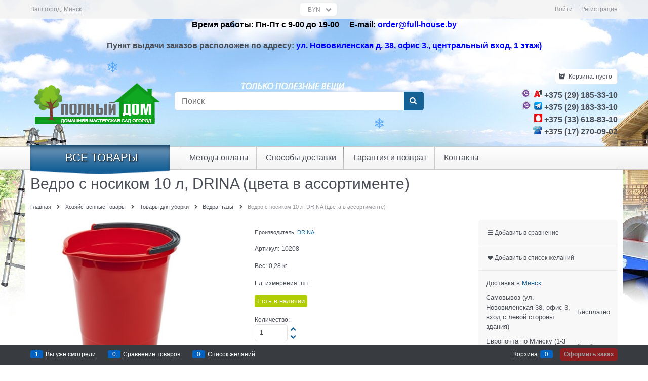

--- FILE ---
content_type: text/html; charset=utf-8
request_url: https://full-house.by/products/vedro-10-l-mandarin
body_size: 44771
content:
<!DOCTYPE html>
<html data-ng-strict-di data-ng-app="app" data-ng-controller="ProductCtrl as product" >
<head>
    <meta charset="utf-8">
    <meta name="generator" content="AdVantShop.NET">
    <meta name="format-detection" content="telePhone=no">
    <title>Ведро с носиком 10 л, DRINA (цвета в ассортименте) купить в Минске недорого с доставкой и со скидкой</title>
    <base href="https://full-house.by/" />
    <meta name="Description" content="Купить Ведро с носиком 10 л, DRINA (цвета в ассортименте) в Минске в интернет-магазине. Низкие цены на Ведро с носиком 10 л, DRINA (цвета в ассортименте). Доставка по Беларуси." />
    <meta name="Keywords" content="Ведро с носиком 10 л, DRINA (цвета в ассортименте)"/>
    <link rel="canonical" href="https://full-house.by/products/vedro-10-l-mandarin" />
    
<meta name="yandex-verification" content="0929dc1c615b29ad" /><meta name="yandex-verification" content="95af7c6456d3c317" /><meta name="google-site-verification" content="qXSC7wGyFdJhMgHiJfcO7MSKEeiMYFFNQRY-1-hFCqM" />


<script type="text/javascript" src="/combine/_head.js?3CE38C9C6C2143B0DD9CA9D54F23AA00"></script>


<style>.ng-cloak,.x-ng-cloak,.ng-hide:not(.ng-hide-animate){display:none !important}form{display:block}</style>



<meta property="og:site_name" content="Полный дом" />
<meta property="og:title" content="Ведро с носиком 10 л, DRINA (цвета в ассортименте) купить в Минске недорого с доставкой и со скидкой" />
<meta property="og:url" content="https://full-house.by/products/vedro-10-l-mandarin" />
<meta property="og:description" content="Купить Ведро с носиком 10 л, DRINA (цвета в ассортименте) в Минске в интернет-магазине. Низкие цены на Ведро с носиком 10 л, DRINA (цвета в ассортименте). Доставка по Беларуси." />
<meta property="og:type" content="Product" />
<meta property="og:image" content="https://full-house.by/pictures/product/middle/80867_middle.jpg" />

<link rel="stylesheet" type="text/css" href="/combine/main.css?E504D1586843C7DAF8143DAB00DF23A5" />

<script type="text/javascript" src="modules/rees46/js/lib.js"></script>
<script type="text/javascript"> 
  (function(r){ window.r46 = window.r46 || function(){ (r46.q = r46.q ||[]).push(arguments)};var s = document.getElementsByTagName(r)[0], rs = document.createElement(r); rs.async = 1; rs.src = '//cdn.rees46.com/v3.js';s.parentNode.insertBefore(rs, s); })('script');  r46('init','');
</script>



    <link rel="shortcut icon" href="https://full-house.by/pictures/favicon_20150520122821.ico" />

</head>
<body class="cs-t-1 text-floating toolbar-bottom-enabled">
    
    <div hidden>    <div class="static-block" >
        <!-- Yandex.Metrika counter --><script type="text/javascript">
(function (d, w, c) {
    (w[c] = w[c] || []).push(function() {
        try {
            w.yaCounter16316386 = new Ya.Metrika({id:16316386,
                    webvisor:true,
                    clickmap:true,
                    trackLinks:true,
                    accurateTrackBounce:true});
        } catch(e) { }
    });

    var n = d.getElementsByTagName("script")[0],
        s = d.createElement("script"),
        f = function () { n.parentNode.insertBefore(s, n); };
    s.type = "text/javascript";
    s.async = true;
    s.src = (d.location.protocol == "https:" ? "https:" : "http:") + "//mc.yandex.ru/metrika/watch.js";

    if (w.opera == "[object Opera]") {
        d.addEventListener("DOMContentLoaded", f, false);
    } else { f(); }
})(document, window, "yandex_metrika_callbacks");

$(function(){
    if ($("a.trialAdmin").length) {
        $.advModal({
            title: localize("demoMode"),
            control: $("a.trialAdmin"),
            isEnableBackground: true,
            htmlContent: localize("demoCreateTrial"),
			beforeOpen : function(){
			yaCounter16316386.reachGoal('demo_admin_link');},
            buttons: [
                { textBtn: localize("demoCreateNow"), isBtnClose: true, classBtn: "btn-confirm", func: function () {  yaCounter16316386.reachGoal('demo_trial_button'); window.location = localize("trialUrl"); } },
                { textBtn: localize("demoCancel"), isBtnClose: true, classBtn: "btn-action" }
            ]
        });
    }  
});


</script><noscript><div><img src="//mc.yandex.ru/watch/16316386" style="position:absolute; left:-9999px;" alt="" /></div></noscript>
<!-- /Yandex.Metrika counter -->

<script>
  (function(i,s,o,g,r,a,m){i['GoogleAnalyticsObject']=r;i[r]=i[r]||function(){
  (i[r].q=i[r].q||[]).push(arguments)},i[r].l=1*new Date();a=s.createElement(o),
  m=s.getElementsByTagName(o)[0];a.async=1;a.src=g;m.parentNode.insertBefore(a,m)
  })(window,document,'script','//www.google-analytics.com/analytics.js','ga');

  ga('create', 'UA-41699428-1', 'advantshop.net');
  ga('send', 'pageview');

</script>
    </div>
</div>
    <script type="text/javascript">
 (function(i,s,o,g,r,a,m){i['GoogleAnalyticsObject']=r;i[r]=i[r]||function(){ (i[r].q=i[r].q||[]).push(arguments)},i[r].l=1*new Date();a=s.createElement(o), m=s.getElementsByTagName(o)[0];a.async=1;a.src=g;m.parentNode.insertBefore(a,m) })(window,document,'script','//www.google-analytics.com/analytics.js','ga'); 
ga('create', 'UA-57719079-2', 'auto'); 
ga('require', 'displayfeatures');
ga('set', '&uid', 'eb488f4c-6272-47cd-b679-9a0e43b94b6f');
ga('send', 'pageview'); 
/* Accurate bounce rate by time */ 
if (!document.referrer ||  document.referrer.split('/')[2].indexOf(location.hostname) != 0) 
setTimeout(function() 
        { 
            ga('send', 'event', 'New visitor', location.pathname); 
        }, 15000); 
</script> 

    <script>
        var rrPartnerId = "";
        var rrApi = {}; 
        var rrApiOnReady = rrApiOnReady || [];
        rrApi.addToBasket = rrApi.order = rrApi.categoryView = rrApi.view = 
            rrApi.recomMouseDown = rrApi.recomAddToCart = function() {};
        (function(d) {
            var ref = d.getElementsByTagName('script')[0];
            var apiJs, apiJsId = 'rrApi-jssdk';
            if (d.getElementById(apiJsId)) return;
            apiJs = d.createElement('script');
            apiJs.id = apiJsId;
            apiJs.async = true;
            apiJs.src = "//cdn.retailrocket.ru/content/javascript/api.js";
            ref.parentNode.insertBefore(apiJs, ref);
        }(document));
</script>
<script type="text/javascript" src="modules/retailrocket/js/lib.js" async></script><div style='display:none !important;'><!-- Yandex.Metrika informer -->
<a href="https://metrika.yandex.ru/stat/?id=30661227&amp;from=informer"
target="_blank" rel="nofollow"><img src="https://informer.yandex.ru/informer/30661227/3_1_FFFFFFFF_EFEFEFFF_0_pageviews"
style="width:88px; height:31px; border:0;" alt="Яндекс.Метрика" title="Яндекс.Метрика: данные за сегодня (просмотры, визиты и уникальные посетители)" class="ym-advanced-informer" data-cid="30661227" data-lang="ru" /></a>
<!-- /Yandex.Metrika informer -->

<!-- Yandex.Metrika counter -->
<script type="text/javascript" >
    (function (d, w, c) {
        (w[c] = w[c] || []).push(function() {
            try {
                w.yaCounter30661227 = new Ya.Metrika({
                    id:30661227,
                    clickmap:true,
                    trackLinks:true,
                    accurateTrackBounce:true,
                    webvisor:true
                });
            } catch(e) { }
        });

        var n = d.getElementsByTagName("script")[0],
            s = d.createElement("script"),
            f = function () { n.parentNode.insertBefore(s, n); };
        s.type = "text/javascript";
        s.async = true;
        s.src = "https://mc.yandex.ru/metrika/watch.js";

        if (w.opera == "[object Opera]") {
            d.addEventListener("DOMContentLoaded", f, false);
        } else { f(); }
    })(document, window, "yandex_metrika_callbacks");
</script>
<noscript><div><img src="https://mc.yandex.ru/watch/30661227" style="position:absolute; left:-9999px;" alt="" /></div></noscript>
<!-- /Yandex.Metrika counter --></div><script type="text/javascript" src="modules/yametrika/js/tracking.js?v=2" async></script> <div class="yacounterid" data-counterId="30661227"></div>
    <div class="stretch-container">
        <header class="site-head">
            

<!--noindex-->
<div class="toolbar-top">
    <div class="container container-fluid">
        <aside class="row between-xs">
                <div class="toolbar-top-item" data-popover-control data-popover-id="zonePopover" data-popover-trigger="null" data-popover-trigger-hide="null">
                    <span class="cs-t-3">Ваш город:</span>
                    <a class="link-dotted-invert" href="" data-zone-dialog-trigger>
                        <span data-zone-current data-ng-bind="zone.City" data-start-val="{City: 'Минск'}">Минск</span>
                    </a>
                </div>
                                        <div class="toolbar-top-item curency-item">
                    <span data-ng-controller="currencyController as curCtrl" class="top-panel-select text-static select-custom select-custom--slim icon-down-open-after-abs">
                        <select class="cs-bg-9" data-ng-change="curCtrl.changeCurrency(curCtrl.currency)" data-ng-init="curCtrl.currency = &#39;BYN&#39;" data-ng-model="curCtrl.currency" id="ddlCurrency" name="ddlCurrency"><option value="RUB">RUR</option>
<option value="EUR">EUR</option>
<option value="USD">USD</option>
<option value="BYR">BYR</option>
<option selected="selected" value="BYN">BYN</option>
</select>
                    </span>
                </div>
            <div class="toolbar-top-item">
                    <a class="cs-l-3 toolbar-top-link-alt" href="https://full-house.by/login">Войти</a>
                    <a class="cs-l-3 toolbar-top-link-alt" href="https://full-house.by/registration">Регистрация</a>
                                            </div>
        </aside>
    </div>
</div>
<!--/noindex-->
                <div class="static-block" >
        <p style="text-align: center;"><span style="font-size:16px;"><span style="font-family:Arial,Helvetica,sans-serif;"><strong><span style="color:#000000;">Время работы: Пн-Пт с 9-00 до 19-00&nbsp; &nbsp; &nbsp;Е-mail:&nbsp;</span></strong></span></span><strong><span style="font-size:16px;"><span style="font-family:Arial,Helvetica,sans-serif;"><a href="mailto:order@full-house.by"><span style="color:#0000ff;">order@full-house.by</span></a></span></span></strong></p>

<p style="text-align: center;"><span style="display: none;">&nbsp;</span><strong><span style="font-family:Arial,Helvetica,sans-serif;"><span style="font-size: 16px;">Пункт&nbsp;выдачи заказов расположен по адресу: <span style="color:#0000ff;">ул. Нововиленская д. 38, офис 3.</span></span></span><span style="color:#0000ff;"><span style="font-size:16px;"><span style="font-family:Arial,Helvetica,sans-serif;">, центральный вход, 1 этаж)</span></span></span></strong><span style="display: none;">&nbsp;</span><strong><span style="color:#ff0000;"><font face="Arial, Helvetica, sans-serif"><span style="font-size: 16px;"> </span></font></span></strong></p>

    </div>

            <div class="container container-fluid site-head-inner">
    <div class="row middle-xs">
        <div class="col-xs-3 site-head-logo-block site-head-logo">
                <a href="https://full-house.by/" class="site-head-logo-link">
        <img id="logo" src="https://full-house.by/pictures/logo_20241112113007.png" alt="Полный дом"  class="site-head-logo-picture"/>
    </a>

        </div>
        <div class="col-xs-5 site-head-menu-col">
            
            
<!--noindex-->
<div class=" search-block-topmenu">
    <form name="searchHeaderForm" class="row site-head-search-form" novalidate="novalidate" data-ng-controller="SearchBlockCtrl as searchBlock" data-ng-init="searchBlock.url='/search'">
        <div class="col-xs-9 site-head-search-input-wrap" data-ng-init="searchBlock.form = searchHeaderForm">
            <div class="site-head-site-head-search"
                 data-autocompleter
                 data-field="Name"
                 data-link-all="search"
                 data-apply-fn="searchBlock.aSubmut(value, obj)"
                 data-template-path="scripts/_common/autocompleter/templates/categoriesProducts.html"
                 data-request-url="search/autocomplete">
                <input class="input-big site-head-search-input"
                       data-autocompleter-input
                       type="search"
                       autocomplete="off"
                       placeholder="Поиск"
                       name="q"
                       data-default-button="#searchHeaderSubmit"
                       data-ng-model="searchBlock.search" />
            </div>
        </div>
        <div class="col-xs-3 site-head-search-btn-wrap">
            <div class="site-head-search-col">
                <a href="" class="btn btn-submit btn-big btn-expander site-head-search-btn" id="searchHeaderSubmit" data-ng-click="searchBlock.submit(searchBlock.search, false)">
                    <span class="icon-search-block icon-search-before cs-t-1"></span>
                    <span class="site-head-search-btn-text">Найти</span>
                </a>
            </div>
        </div>
    </form>
</div>
<!--/noindex-->            
        </div>
        <div class="col-xs site-head-phone-col">
            
            <div class="site-head-cart">
    
    <div class="cart-mini" data-cart-mini>
        <a data-cart-mini-trigger href="/cart" class="cs-l-2 cs-bg-9 cart-mini-main-link icon-bag-before">
            Корзина: <span data-cart-count data-type="count" data-ng-bind-html="cartCount.getValue()"> пусто</span>
        </a>
        <div data-cart-mini-list data-cart-data="cartMini.cartData"></div>
    </div>
</div>

            
            <div class="cs-t-1 site-head-phone" data-zone-current data-ng-bind-html="zone.Phone" data-start-val="{Phone: '&lt;img src=&quot;https://full-house.by/userfiles/vaiber-21.png&quot; style=&quot;width: 17px; height: 17px;&quot; /> &lt;img src=&quot;https://full-house.by/userfiles/A1-1.jpg&quot; style=&quot;width: 17px; height: 16px;&quot; />&lt;span style=&quot;font-size:16px;&quot;> +375 (29) 185-33-10&lt;/span>&lt;br>&lt;img src=&quot;https://full-house.by/userfiles/vaiber-21.png&quot; style=&quot;width: 17px; height: 17px;&quot; /> &lt;img src=&quot;https://full-house.by/userfiles/telegram9.png&quot; style=&quot;width: 16px; height: 16px;&quot; />&lt;span style=&quot;font-size:16px;&quot;>   +375 (29) 183-33-10&lt;/span>&lt;br>&lt;img src=&quot;https://full-house.by/userfiles/image/mtc.jpg&quot; style=&quot;width: 16px; height: 16px;&quot; />&lt;span style=&quot;font-size:16px;&quot;>  +375 (33) 618-83-10 &lt;/span>&lt;br>&lt;img src=&quot;https://full-house.by/userfiles/image/blue_phone.png&quot; style=&quot;width: 18px; height: 16px;&quot; />&lt;span style=&quot;font-size:16px;&quot;> +375 (17) 270-09-02&lt;/span>'}"><img src="https://full-house.by/userfiles/vaiber-21.png" style="width: 17px; height: 17px;" /> <img src="https://full-house.by/userfiles/A1-1.jpg" style="width: 17px; height: 16px;" /><span style="font-size:16px;"> +375 (29) 185-33-10</span><br><img src="https://full-house.by/userfiles/vaiber-21.png" style="width: 17px; height: 17px;" /> <img src="https://full-house.by/userfiles/telegram9.png" style="width: 16px; height: 16px;" /><span style="font-size:16px;">   +375 (29) 183-33-10</span><br><img src="https://full-house.by/userfiles/image/mtc.jpg" style="width: 16px; height: 16px;" /><span style="font-size:16px;">  +375 (33) 618-83-10 </span><br><img src="https://full-house.by/userfiles/image/blue_phone.png" style="width: 18px; height: 16px;" /><span style="font-size:16px;"> +375 (17) 270-09-02</span></div>
            
        </div>
    </div>
</div>

        </header>
        <main class="stretch-middle site-body">
            <div class="container container-fluid site-body-inner js-site-body-inner cs-bg-7">
                
    <div class="row rel big-z menu-block">
        <div class="col-xs-3 col-p-v site-body-aside">
            
<nav class="menu-dropdown menu-dropdown-modern  menu-dropdown-compact" data-root-menu>
    <!--''||.icon-down-open-after-abs-->
        <a class="menu-dropdown-root icon-down-open-after-abs cs-bg-2" href="https://full-house.by/catalog">
            <span class="menu-dropdown-root-text">Все товары</span>
        </a>
            <div class="menu-dropdown-list cs-br-1" data-submenu-container="{'type': 'modern'}">
                <div class="menu-dropdown-item cs-br-1 submenu-modern parent" data-submenu-parent>
                        <div class="menu-dropdown-sub ng-hide" data-submenu data-ng-show="submenu.isSubmenuVisible">
                            <div class="menu-dropdown-sub-inner cs-bg-7">
                                <div class="menu-dropdown-sub-columns">
                                    <div class="menu-dropdown-sub-columns-item">

                                                <div class="menu-dropdown-sub-block" >
                                                    <div class="menu-dropdown-sub-category-name" >
                                                        <a href="https://full-house.by/categories/kapelnyi-poliv-sistemy-orosheniya" class="menu-dropdown-sub-category-link">
                                                            <span class="menu-dropdown-sub-category-text">
                                                                Капельный полив, системы орошения
                                                            </span>
                                                        </a>
                                                    </div>
                                                    <div class="menu-dropdown-sub-childs" >
                                                            <div class="menu-dropdown-sub-category">
                                                                <a href="https://full-house.by/categories/kapelnaya-lenta" class="menu-dropdown-sub-link">
                                                                    <span class="menu-dropdown-sub-category-text">
                                                                        Капельная лента
                                                                    </span>
                                                                </a>
                                                            </div>
                                                            <div class="menu-dropdown-sub-category">
                                                                <a href="https://full-house.by/categories/kapelnaya-trubka" class="menu-dropdown-sub-link">
                                                                    <span class="menu-dropdown-sub-category-text">
                                                                        Капельная трубка
                                                                    </span>
                                                                </a>
                                                            </div>
                                                            <div class="menu-dropdown-sub-category">
                                                                <a href="https://full-house.by/categories/fitingi-dlya-kapelnoi-lenty" class="menu-dropdown-sub-link">
                                                                    <span class="menu-dropdown-sub-category-text">
                                                                        Фитинги для капельной ленты
                                                                    </span>
                                                                </a>
                                                            </div>
                                                            <div class="menu-dropdown-sub-category">
                                                                <a href="https://full-house.by/categories/fitingi-dlya-kapelnoi-trubki" class="menu-dropdown-sub-link">
                                                                    <span class="menu-dropdown-sub-category-text">
                                                                        Фитинги для капельной трубки
                                                                    </span>
                                                                </a>
                                                            </div>
                                                            <div class="menu-dropdown-sub-category">
                                                                <a href="https://full-house.by/categories/filtry-kapelnogo-poliva" class="menu-dropdown-sub-link">
                                                                    <span class="menu-dropdown-sub-category-text">
                                                                        Фильтры капельного полива
                                                                    </span>
                                                                </a>
                                                            </div>
                                                            <div class="menu-dropdown-sub-category">
                                                                <a href="https://full-house.by/categories/reduktory-dlya-kapelnogo-poliva" class="menu-dropdown-sub-link">
                                                                    <span class="menu-dropdown-sub-category-text">
                                                                        Редукторы для капельного полива
                                                                    </span>
                                                                </a>
                                                            </div>
                                                            <div class="menu-dropdown-sub-category">
                                                                <a href="https://full-house.by/categories/taimery-dlya-poliva" class="menu-dropdown-sub-link">
                                                                    <span class="menu-dropdown-sub-category-text">
                                                                        Таймеры для полива
                                                                    </span>
                                                                </a>
                                                            </div>
                                                            <div class="menu-dropdown-sub-category">
                                                                <a href="https://full-house.by/categories/komplekty-kapelnogo-poliva" class="menu-dropdown-sub-link">
                                                                    <span class="menu-dropdown-sub-category-text">
                                                                        Комплекты капельного полива
                                                                    </span>
                                                                </a>
                                                            </div>
                                                            <div class="menu-dropdown-sub-category">
                                                                <a href="https://full-house.by/categories/krany-i-otvody-dlya-bochki" class="menu-dropdown-sub-link">
                                                                    <span class="menu-dropdown-sub-category-text">
                                                                        Краны и отводы для бочки
                                                                    </span>
                                                                </a>
                                                            </div>
                                                            <div class="menu-dropdown-sub-category">
                                                                <a href="https://full-house.by/categories/mikrokapelnyi-poliv" class="menu-dropdown-sub-link">
                                                                    <span class="menu-dropdown-sub-category-text">
                                                                        Микрокапельный полив
                                                                    </span>
                                                                </a>
                                                            </div>
                                                            <div class="menu-dropdown-sub-category">
                                                                <a href="https://full-house.by/categories/dlya-vneseniya-udobrenii-inzhektor-venturi" class="menu-dropdown-sub-link">
                                                                    <span class="menu-dropdown-sub-category-text">
                                                                        Инжекторы для внесения удобрений
                                                                    </span>
                                                                </a>
                                                            </div>
                                                            <div class="menu-dropdown-sub-category">
                                                                <a href="https://full-house.by/categories/instrumenty-dlya-kapelnogo-poliva" class="menu-dropdown-sub-link">
                                                                    <span class="menu-dropdown-sub-category-text">
                                                                        Инструменты для капельного полива
                                                                    </span>
                                                                </a>
                                                            </div>
                                                    </div>
                                                </div>
                                                <div class="menu-dropdown-sub-block" >
                                                    <div class="menu-dropdown-sub-category-name" >
                                                        <a href="https://full-house.by/categories/poliv-i-oroshenie" class="menu-dropdown-sub-category-link">
                                                            <span class="menu-dropdown-sub-category-text">
                                                                Полив и орошение
                                                            </span>
                                                        </a>
                                                    </div>
                                                    <div class="menu-dropdown-sub-childs" >
                                                            <div class="menu-dropdown-sub-category">
                                                                <a href="https://full-house.by/categories/polivochnye-shlangi-katushki-i-telezhki-dlya-shlangov" class="menu-dropdown-sub-link">
                                                                    <span class="menu-dropdown-sub-category-text">
                                                                        Поливочные шланги
                                                                    </span>
                                                                </a>
                                                            </div>
                                                            <div class="menu-dropdown-sub-category">
                                                                <a href="https://full-house.by/categories/katushki-i-telezhki-dlya-shlangov" class="menu-dropdown-sub-link">
                                                                    <span class="menu-dropdown-sub-category-text">
                                                                        Катушки и тележки для шлангов
                                                                    </span>
                                                                </a>
                                                            </div>
                                                            <div class="menu-dropdown-sub-category">
                                                                <a href="https://full-house.by/categories/fitingi-i-mufty-dlya-polivochnykh-shlangov" class="menu-dropdown-sub-link">
                                                                    <span class="menu-dropdown-sub-category-text">
                                                                        Фитинги и муфты для поливочных шлангов
                                                                    </span>
                                                                </a>
                                                            </div>
                                                            <div class="menu-dropdown-sub-category">
                                                                <a href="https://full-house.by/categories/pistolety-polivochnye-orositeli" class="menu-dropdown-sub-link">
                                                                    <span class="menu-dropdown-sub-category-text">
                                                                        Пистолеты поливочные
                                                                    </span>
                                                                </a>
                                                            </div>
                                                            <div class="menu-dropdown-sub-category">
                                                                <a href="https://full-house.by/categories/raspyliteli-dlya-poliva-orositeli-dozhdevateli" class="menu-dropdown-sub-link">
                                                                    <span class="menu-dropdown-sub-category-text">
                                                                        Распылители для полива, оросители, дождеватели
                                                                    </span>
                                                                </a>
                                                            </div>
                                                            <div class="menu-dropdown-sub-category">
                                                                <a href="https://full-house.by/categories/opryskivateli-sadovye" class="menu-dropdown-sub-link">
                                                                    <span class="menu-dropdown-sub-category-text">
                                                                        Опрыскиватели садовые
                                                                    </span>
                                                                </a>
                                                            </div>
                                                            <div class="menu-dropdown-sub-category">
                                                                <a href="https://full-house.by/categories/leiki-sadovye" class="menu-dropdown-sub-link">
                                                                    <span class="menu-dropdown-sub-category-text">
                                                                        Лейки садовые
                                                                    </span>
                                                                </a>
                                                            </div>
                                                            <div class="menu-dropdown-sub-category">
                                                                <a href="https://full-house.by/categories/vodoprovodnye-kompressionnye-fitingi-i-krany" class="menu-dropdown-sub-link">
                                                                    <span class="menu-dropdown-sub-category-text">
                                                                        Водопроводные компрессионные фитинги и краны
                                                                    </span>
                                                                </a>
                                                            </div>
                                                            <div class="menu-dropdown-sub-category">
                                                                <a href="https://full-house.by/categories/tekhnicheskie-i-pischevye-shlangi" class="menu-dropdown-sub-link">
                                                                    <span class="menu-dropdown-sub-category-text">
                                                                        Технические и пищевые шланги
                                                                    </span>
                                                                </a>
                                                            </div>
                                                    </div>
                                                </div>
                                                <div class="menu-dropdown-sub-block" >
                                                    <div class="menu-dropdown-sub-category-name" >
                                                        <a href="https://full-house.by/categories/instrument-dlya-obrezki-rastenii" class="menu-dropdown-sub-category-link">
                                                            <span class="menu-dropdown-sub-category-text">
                                                                Инструмент для обрезки растений
                                                            </span>
                                                        </a>
                                                    </div>
                                                    <div class="menu-dropdown-sub-childs" >
                                                            <div class="menu-dropdown-sub-category">
                                                                <a href="https://full-house.by/categories/vysotorezy" class="menu-dropdown-sub-link">
                                                                    <span class="menu-dropdown-sub-category-text">
                                                                        Высоторезы цепные
                                                                    </span>
                                                                </a>
                                                            </div>
                                                            <div class="menu-dropdown-sub-category">
                                                                <a href="https://full-house.by/categories/kustorezy" class="menu-dropdown-sub-link">
                                                                    <span class="menu-dropdown-sub-category-text">
                                                                        Кусторезы
                                                                    </span>
                                                                </a>
                                                            </div>
                                                            <div class="menu-dropdown-sub-category">
                                                                <a href="https://full-house.by/categories/pily-sadovye-akkumulyatornye" class="menu-dropdown-sub-link">
                                                                    <span class="menu-dropdown-sub-category-text">
                                                                        Пилы садовые аккумуляторные
                                                                    </span>
                                                                </a>
                                                            </div>
                                                            <div class="menu-dropdown-sub-category">
                                                                <a href="https://full-house.by/categories/sekatory-akkumulyatornye" class="menu-dropdown-sub-link">
                                                                    <span class="menu-dropdown-sub-category-text">
                                                                        Секаторы аккумуляторные
                                                                    </span>
                                                                </a>
                                                            </div>
                                                            <div class="menu-dropdown-sub-category">
                                                                <a href="https://full-house.by/categories/suchkorezy-shtangovye" class="menu-dropdown-sub-link">
                                                                    <span class="menu-dropdown-sub-category-text">
                                                                        Сучкорезы штанговые
                                                                    </span>
                                                                </a>
                                                            </div>
                                                            <div class="menu-dropdown-sub-category">
                                                                <a href="https://full-house.by/categories/sekatory-i-nozhnitsy-sadovye" class="menu-dropdown-sub-link">
                                                                    <span class="menu-dropdown-sub-category-text">
                                                                        Секаторы садовые
                                                                    </span>
                                                                </a>
                                                            </div>
                                                            <div class="menu-dropdown-sub-category">
                                                                <a href="https://full-house.by/categories/nozhnitsy-sadovye" class="menu-dropdown-sub-link">
                                                                    <span class="menu-dropdown-sub-category-text">
                                                                        Ножницы садовые
                                                                    </span>
                                                                </a>
                                                            </div>
                                                            <div class="menu-dropdown-sub-category">
                                                                <a href="https://full-house.by/categories/suchkorezy" class="menu-dropdown-sub-link">
                                                                    <span class="menu-dropdown-sub-category-text">
                                                                        Сучкорезы
                                                                    </span>
                                                                </a>
                                                            </div>
                                                            <div class="menu-dropdown-sub-category">
                                                                <a href="https://full-house.by/categories/instrument-dlya-privivki-rastenii" class="menu-dropdown-sub-link">
                                                                    <span class="menu-dropdown-sub-category-text">
                                                                        Инструмент для прививки растений
                                                                    </span>
                                                                </a>
                                                            </div>
                                                            <div class="menu-dropdown-sub-category">
                                                                <a href="https://full-house.by/categories/pily-sadovye-nozhi-i-nozhovki" class="menu-dropdown-sub-link">
                                                                    <span class="menu-dropdown-sub-category-text">
                                                                        Пилы садовые
                                                                    </span>
                                                                </a>
                                                            </div>
                                                    </div>
                                                </div>
                                                <div class="menu-dropdown-sub-block" >
                                                    <div class="menu-dropdown-sub-category-name" >
                                                        <a href="https://full-house.by/categories/ukryvnoi-material-setki-parniki" class="menu-dropdown-sub-category-link">
                                                            <span class="menu-dropdown-sub-category-text">
                                                                Укрывные материалы и сетки
                                                            </span>
                                                        </a>
                                                    </div>
                                                    <div class="menu-dropdown-sub-childs" >
                                                            <div class="menu-dropdown-sub-category">
                                                                <a href="https://full-house.by/categories/agrotkan" class="menu-dropdown-sub-link">
                                                                    <span class="menu-dropdown-sub-category-text">
                                                                        Агроткань
                                                                    </span>
                                                                </a>
                                                            </div>
                                                            <div class="menu-dropdown-sub-category">
                                                                <a href="https://full-house.by/categories/plenka-mulchiruiuschaya" class="menu-dropdown-sub-link">
                                                                    <span class="menu-dropdown-sub-category-text">
                                                                        Пленка мульчирующая
                                                                    </span>
                                                                </a>
                                                            </div>
                                                            <div class="menu-dropdown-sub-category">
                                                                <a href="https://full-house.by/categories/plenka-polietilenovaya" class="menu-dropdown-sub-link">
                                                                    <span class="menu-dropdown-sub-category-text">
                                                                        Пленка полиэтиленовая
                                                                    </span>
                                                                </a>
                                                            </div>
                                                            <div class="menu-dropdown-sub-category">
                                                                <a href="https://full-house.by/categories/setki-dlya-ovoschei" class="menu-dropdown-sub-link">
                                                                    <span class="menu-dropdown-sub-category-text">
                                                                        Сетки для овощей
                                                                    </span>
                                                                </a>
                                                            </div>
                                                            <div class="menu-dropdown-sub-category">
                                                                <a href="https://full-house.by/categories/setki" class="menu-dropdown-sub-link">
                                                                    <span class="menu-dropdown-sub-category-text">
                                                                        Сетки затеняющие
                                                                    </span>
                                                                </a>
                                                            </div>
                                                            <div class="menu-dropdown-sub-category">
                                                                <a href="https://full-house.by/categories/setki-i-reshetki-zabornye" class="menu-dropdown-sub-link">
                                                                    <span class="menu-dropdown-sub-category-text">
                                                                        Сетки и решетки заборные
                                                                    </span>
                                                                </a>
                                                            </div>
                                                            <div class="menu-dropdown-sub-category">
                                                                <a href="https://full-house.by/categories/setki-fasadnye" class="menu-dropdown-sub-link">
                                                                    <span class="menu-dropdown-sub-category-text">
                                                                        Сетки москитные
                                                                    </span>
                                                                </a>
                                                            </div>
                                                            <div class="menu-dropdown-sub-category">
                                                                <a href="https://full-house.by/categories/setki-ot-krotov" class="menu-dropdown-sub-link">
                                                                    <span class="menu-dropdown-sub-category-text">
                                                                        Сетки от кротов
                                                                    </span>
                                                                </a>
                                                            </div>
                                                            <div class="menu-dropdown-sub-category">
                                                                <a href="https://full-house.by/categories/setki-ot-ptits" class="menu-dropdown-sub-link">
                                                                    <span class="menu-dropdown-sub-category-text">
                                                                        Сетки от птиц
                                                                    </span>
                                                                </a>
                                                            </div>
                                                            <div class="menu-dropdown-sub-category">
                                                                <a href="https://full-house.by/categories/setki-shpalernye" class="menu-dropdown-sub-link">
                                                                    <span class="menu-dropdown-sub-category-text">
                                                                        Сетки шпалерные
                                                                    </span>
                                                                </a>
                                                            </div>
                                                            <div class="menu-dropdown-sub-category">
                                                                <a href="https://full-house.by/categories/span" class="menu-dropdown-sub-link">
                                                                    <span class="menu-dropdown-sub-category-text">
                                                                        Спанбонд
                                                                    </span>
                                                                </a>
                                                            </div>
                                                            <div class="menu-dropdown-sub-category">
                                                                <a href="https://full-house.by/categories/tenty-zaschitnye" class="menu-dropdown-sub-link">
                                                                    <span class="menu-dropdown-sub-category-text">
                                                                        Тенты укрывные защитные
                                                                    </span>
                                                                </a>
                                                            </div>
                                                    </div>
                                                </div>
                                                <br />
                                                <div class="menu-dropdown-sub-block" >
                                                    <div class="menu-dropdown-sub-category-name" >
                                                        <a href="https://full-house.by/categories/sadovyi-instrument" class="menu-dropdown-sub-category-link">
                                                            <span class="menu-dropdown-sub-category-text">
                                                                Садовый инструмент
                                                            </span>
                                                        </a>
                                                    </div>
                                                    <div class="menu-dropdown-sub-childs" >
                                                            <div class="menu-dropdown-sub-category">
                                                                <a href="https://full-house.by/categories/podvyazchiki-rastenii-tapener" class="menu-dropdown-sub-link">
                                                                    <span class="menu-dropdown-sub-category-text">
                                                                        Для подвязки растений
                                                                    </span>
                                                                </a>
                                                            </div>
                                                            <div class="menu-dropdown-sub-category">
                                                                <a href="https://full-house.by/categories/kultivatory-ruchnye" class="menu-dropdown-sub-link">
                                                                    <span class="menu-dropdown-sub-category-text">
                                                                        Культиваторы ручные
                                                                    </span>
                                                                </a>
                                                            </div>
                                                            <div class="menu-dropdown-sub-category">
                                                                <a href="https://full-house.by/categories/machete-i-serpy" class="menu-dropdown-sub-link">
                                                                    <span class="menu-dropdown-sub-category-text">
                                                                        Мачете и серпы
                                                                    </span>
                                                                </a>
                                                            </div>
                                                            <div class="menu-dropdown-sub-category">
                                                                <a href="https://full-house.by/categories/cherenki" class="menu-dropdown-sub-link">
                                                                    <span class="menu-dropdown-sub-category-text">
                                                                        Черенки для садово-хозяйственного инструмента
                                                                    </span>
                                                                </a>
                                                            </div>
                                                            <div class="menu-dropdown-sub-category">
                                                                <a href="https://full-house.by/categories/seyalki-razbrasyvateli" class="menu-dropdown-sub-link">
                                                                    <span class="menu-dropdown-sub-category-text">
                                                                        Сеялки-разбрасыватели
                                                                    </span>
                                                                </a>
                                                            </div>
                                                            <div class="menu-dropdown-sub-category">
                                                                <a href="https://full-house.by/categories/insstrument-dlya-posadki-i-propolki" class="menu-dropdown-sub-link">
                                                                    <span class="menu-dropdown-sub-category-text">
                                                                        Инструмент для посадки и прополки
                                                                    </span>
                                                                </a>
                                                            </div>
                                                            <div class="menu-dropdown-sub-category">
                                                                <a href="https://full-house.by/categories/lopaty" class="menu-dropdown-sub-link">
                                                                    <span class="menu-dropdown-sub-category-text">
                                                                        Лопаты
                                                                    </span>
                                                                </a>
                                                            </div>
                                                            <div class="menu-dropdown-sub-category">
                                                                <a href="https://full-house.by/categories/plodosemniki" class="menu-dropdown-sub-link">
                                                                    <span class="menu-dropdown-sub-category-text">
                                                                        Плодосъемники
                                                                    </span>
                                                                </a>
                                                            </div>
                                                            <div class="menu-dropdown-sub-category">
                                                                <a href="https://full-house.by/categories/grabli-i-schetki" class="menu-dropdown-sub-link">
                                                                    <span class="menu-dropdown-sub-category-text">
                                                                        Грабли
                                                                    </span>
                                                                </a>
                                                            </div>
                                                            <div class="menu-dropdown-sub-category">
                                                                <a href="https://full-house.by/categories/aeratory-katki-kovriki-i-izdeliya-iz-plastmassy" class="menu-dropdown-sub-link">
                                                                    <span class="menu-dropdown-sub-category-text">
                                                                        Аэраторы, катки, садовые коврики
                                                                    </span>
                                                                </a>
                                                            </div>
                                                            <div class="menu-dropdown-sub-category">
                                                                <a href="https://full-house.by/categories/bury-sadovye" class="menu-dropdown-sub-link">
                                                                    <span class="menu-dropdown-sub-category-text">
                                                                        Буры садовые
                                                                    </span>
                                                                </a>
                                                            </div>
                                                            <div class="menu-dropdown-sub-category">
                                                                <a href="https://full-house.by/categories/vily" class="menu-dropdown-sub-link">
                                                                    <span class="menu-dropdown-sub-category-text">
                                                                        Вилы
                                                                    </span>
                                                                </a>
                                                            </div>
                                                            <div class="menu-dropdown-sub-category">
                                                                <a href="https://full-house.by/categories/kosy-ruchnye" class="menu-dropdown-sub-link">
                                                                    <span class="menu-dropdown-sub-category-text">
                                                                        Косы ручные
                                                                    </span>
                                                                </a>
                                                            </div>
                                                            <div class="menu-dropdown-sub-category">
                                                                <a href="https://full-house.by/categories/topory" class="menu-dropdown-sub-link">
                                                                    <span class="menu-dropdown-sub-category-text">
                                                                        Топоры
                                                                    </span>
                                                                </a>
                                                            </div>
                                                            <div class="menu-dropdown-sub-category">
                                                                <a href="https://full-house.by/categories/nozhnitsy-i-korneudaliteli" class="menu-dropdown-sub-link">
                                                                    <span class="menu-dropdown-sub-category-text">
                                                                        Корнеудалители
                                                                    </span>
                                                                </a>
                                                            </div>
                                                    </div>
                                                </div>
                                                <div class="menu-dropdown-sub-block" >
                                                    <div class="menu-dropdown-sub-category-name" >
                                                        <a href="https://full-house.by/categories/khozyaistvennyi-inventar" class="menu-dropdown-sub-category-link">
                                                            <span class="menu-dropdown-sub-category-text">
                                                                Хозяйственный инвентарь
                                                            </span>
                                                        </a>
                                                    </div>
                                                    <div class="menu-dropdown-sub-childs" >
                                                            <div class="menu-dropdown-sub-category">
                                                                <a href="https://full-house.by/categories/dekorativnye-sadovye-zaborchiki" class="menu-dropdown-sub-link">
                                                                    <span class="menu-dropdown-sub-category-text">
                                                                        Декоративные садовые заборчики
                                                                    </span>
                                                                </a>
                                                            </div>
                                                            <div class="menu-dropdown-sub-category">
                                                                <a href="https://full-house.by/categories/gorshki-dlya-rassady" class="menu-dropdown-sub-link">
                                                                    <span class="menu-dropdown-sub-category-text">
                                                                        Горшки для рассады
                                                                    </span>
                                                                </a>
                                                            </div>
                                                            <div class="menu-dropdown-sub-category">
                                                                <a href="https://full-house.by/categories/gorshki-dlya-tsvetov" class="menu-dropdown-sub-link">
                                                                    <span class="menu-dropdown-sub-category-text">
                                                                        Горшки для цветов
                                                                    </span>
                                                                </a>
                                                            </div>
                                                            <div class="menu-dropdown-sub-category">
                                                                <a href="https://full-house.by/categories/sredstva-dlya-borby-s-vreditelyami" class="menu-dropdown-sub-link">
                                                                    <span class="menu-dropdown-sub-category-text">
                                                                        Средства для борьбы с вредителями
                                                                    </span>
                                                                </a>
                                                            </div>
                                                            <div class="menu-dropdown-sub-category">
                                                                <a href="https://full-house.by/categories/gazonnye-i-bordiurnye-lenty" class="menu-dropdown-sub-link">
                                                                    <span class="menu-dropdown-sub-category-text">
                                                                        Газонные  ленты, бордюры
                                                                    </span>
                                                                </a>
                                                            </div>
                                                            <div class="menu-dropdown-sub-category">
                                                                <a href="https://full-house.by/categories/sredstva-zaschity-rastenii" class="menu-dropdown-sub-link">
                                                                    <span class="menu-dropdown-sub-category-text">
                                                                        Средства защиты растений
                                                                    </span>
                                                                </a>
                                                            </div>
                                                            <div class="menu-dropdown-sub-category">
                                                                <a href="https://full-house.by/categories/opory-dlya-rastenii" class="menu-dropdown-sub-link">
                                                                    <span class="menu-dropdown-sub-category-text">
                                                                        Опоры для растений
                                                                    </span>
                                                                </a>
                                                            </div>
                                                    </div>
                                                </div>
                                                <div class="menu-dropdown-sub-block" >
                                                    <div class="menu-dropdown-sub-category-name" >
                                                        <a href="https://full-house.by/categories/plastikovye-gryadki" class="menu-dropdown-sub-category-link">
                                                            <span class="menu-dropdown-sub-category-text">
                                                                Пластиковые грядки
                                                            </span>
                                                        </a>
                                                    </div>
                                                    <div class="menu-dropdown-sub-childs" >
                                                    </div>
                                                </div>
                                                <div class="menu-dropdown-sub-block" >
                                                    <div class="menu-dropdown-sub-category-name" >
                                                        <a href="https://full-house.by/categories/parniki" class="menu-dropdown-sub-category-link">
                                                            <span class="menu-dropdown-sub-category-text">
                                                                Парники
                                                            </span>
                                                        </a>
                                                    </div>
                                                    <div class="menu-dropdown-sub-childs" >
                                                    </div>
                                                </div>
                                                <br />
                                                <div class="menu-dropdown-sub-block" >
                                                    <div class="menu-dropdown-sub-category-name" >
                                                        <a href="https://full-house.by/categories/sadovye-svetilniki" class="menu-dropdown-sub-category-link">
                                                            <span class="menu-dropdown-sub-category-text">
                                                                Садовые светильники
                                                            </span>
                                                        </a>
                                                    </div>
                                                    <div class="menu-dropdown-sub-childs" >
                                                    </div>
                                                </div>
                                                <div class="menu-dropdown-sub-block" >
                                                    <div class="menu-dropdown-sub-category-name" >
                                                        <a href="https://full-house.by/categories/umyvalniki-i-dush-dlya-dachi" class="menu-dropdown-sub-category-link">
                                                            <span class="menu-dropdown-sub-category-text">
                                                                Умывальники, душ для дачи
                                                            </span>
                                                        </a>
                                                    </div>
                                                    <div class="menu-dropdown-sub-childs" >
                                                    </div>
                                                </div>
                                                <div class="menu-dropdown-sub-block" >
                                                    <div class="menu-dropdown-sub-category-name" >
                                                        <a href="https://full-house.by/categories/sistemy-khraneniya-inventarya" class="menu-dropdown-sub-category-link">
                                                            <span class="menu-dropdown-sub-category-text">
                                                                Хранение инвентаря
                                                            </span>
                                                        </a>
                                                    </div>
                                                    <div class="menu-dropdown-sub-childs" >
                                                    </div>
                                                </div>
                                                <div class="menu-dropdown-sub-block" >
                                                    <div class="menu-dropdown-sub-category-name" >
                                                        <a href="https://full-house.by/categories/sadovye-rasteniya" class="menu-dropdown-sub-category-link">
                                                            <span class="menu-dropdown-sub-category-text">
                                                                Саженцы и семена
                                                            </span>
                                                        </a>
                                                    </div>
                                                    <div class="menu-dropdown-sub-childs" >
                                                            <div class="menu-dropdown-sub-category">
                                                                <a href="https://full-house.by/categories/plodovo-yagodnye-rasteniya" class="menu-dropdown-sub-link">
                                                                    <span class="menu-dropdown-sub-category-text">
                                                                        Плодово-ягодные растения
                                                                    </span>
                                                                </a>
                                                            </div>
                                                            <div class="menu-dropdown-sub-category">
                                                                <a href="https://full-house.by/categories/tsvetochnye-i-landshaftnye-rasteniya" class="menu-dropdown-sub-link">
                                                                    <span class="menu-dropdown-sub-category-text">
                                                                        Цветочные и ландшафтные растения
                                                                    </span>
                                                                </a>
                                                            </div>
                                                            <div class="menu-dropdown-sub-category">
                                                                <a href="https://full-house.by/categories/semena-travy-gazonnoi" class="menu-dropdown-sub-link">
                                                                    <span class="menu-dropdown-sub-category-text">
                                                                        Семена травы газонной
                                                                    </span>
                                                                </a>
                                                            </div>
                                                    </div>
                                                </div>
                                    </div>
                                    
                                </div>
                            </div>
                        </div>
                    <div class="menu-dropdown-link-wrap cs-bg-i-7 icon-right-open-after-abs"
                         
                         >

                        <a class="menu-dropdown-link" href="https://full-house.by/categories/sad-i-ogorod" >
                            <span class="menu-dropdown-link-text text-floating">
                                Сад и огород
                            </span>
                        </a>
                    </div>
                </div>
                <div class="menu-dropdown-item cs-br-1 submenu-modern parent" data-submenu-parent>
                        <div class="menu-dropdown-sub ng-hide" data-submenu data-ng-show="submenu.isSubmenuVisible">
                            <div class="menu-dropdown-sub-inner cs-bg-7">
                                <div class="menu-dropdown-sub-columns">
                                    <div class="menu-dropdown-sub-columns-item">

                                                    <div class="menu-dropdown-sub-block menu-dropdown-sub-block-cats-only">
                                                <div class="menu-dropdown-sub-category">
                                                    <div class="menu-dropdown-sub-childs">
                                                        <a href="https://full-house.by/categories/gazonokosilki" class="menu-dropdown-sub-link">
                                                            <span class="menu-dropdown-sub-category-text">
                                                                Газонокосилки
                                                            </span>
                                                        </a>
                                                    </div>
                                                </div>
                                                <div class="menu-dropdown-sub-category">
                                                    <div class="menu-dropdown-sub-childs">
                                                        <a href="https://full-house.by/categories/trimmery-i-motokosy" class="menu-dropdown-sub-link">
                                                            <span class="menu-dropdown-sub-category-text">
                                                                Триммеры и мотокосы
                                                            </span>
                                                        </a>
                                                    </div>
                                                </div>
                                                <div class="menu-dropdown-sub-category">
                                                    <div class="menu-dropdown-sub-childs">
                                                        <a href="https://full-house.by/categories/aeratory-i-skarifikatory-gazona" class="menu-dropdown-sub-link">
                                                            <span class="menu-dropdown-sub-category-text">
                                                                Аэраторы и скарификаторы газона
                                                            </span>
                                                        </a>
                                                    </div>
                                                </div>
                                                <div class="menu-dropdown-sub-category">
                                                    <div class="menu-dropdown-sub-childs">
                                                        <a href="https://full-house.by/categories/tsepnye-pily" class="menu-dropdown-sub-link">
                                                            <span class="menu-dropdown-sub-category-text">
                                                                Бензопилы, пилы цепные электрические, аккумуляторные
                                                            </span>
                                                        </a>
                                                    </div>
                                                </div>
                                                <div class="menu-dropdown-sub-category">
                                                    <div class="menu-dropdown-sub-childs">
                                                        <a href="https://full-house.by/categories/vozdukhoduvki-i-sadovye-pylesosy" class="menu-dropdown-sub-link">
                                                            <span class="menu-dropdown-sub-category-text">
                                                                Воздуходувки и садовые пылесосы
                                                            </span>
                                                        </a>
                                                    </div>
                                                </div>
                                                <div class="menu-dropdown-sub-category">
                                                    <div class="menu-dropdown-sub-childs">
                                                        <a href="https://full-house.by/categories/drovokoly" class="menu-dropdown-sub-link">
                                                            <span class="menu-dropdown-sub-category-text">
                                                                Дровоколы
                                                            </span>
                                                        </a>
                                                    </div>
                                                </div>
                                                <div class="menu-dropdown-sub-category">
                                                    <div class="menu-dropdown-sub-childs">
                                                        <a href="https://full-house.by/categories/izmelchiteli-dlya-zerna-kormov" class="menu-dropdown-sub-link">
                                                            <span class="menu-dropdown-sub-category-text">
                                                                Измельчители для зерна-кормов
                                                            </span>
                                                        </a>
                                                    </div>
                                                </div>
                                                <div class="menu-dropdown-sub-category">
                                                    <div class="menu-dropdown-sub-childs">
                                                        <a href="https://full-house.by/categories/izmelchiteli-sadovye" class="menu-dropdown-sub-link">
                                                            <span class="menu-dropdown-sub-category-text">
                                                                Измельчители садовые
                                                            </span>
                                                        </a>
                                                    </div>
                                                </div>
                                                <div class="menu-dropdown-sub-category">
                                                    <div class="menu-dropdown-sub-childs">
                                                        <a href="https://full-house.by/categories/kultivatory-benzinovye-i-elektricheskie" class="menu-dropdown-sub-link">
                                                            <span class="menu-dropdown-sub-category-text">
                                                                Культиваторы и мотоблоки
                                                            </span>
                                                        </a>
                                                    </div>
                                                </div>
                                                <div class="menu-dropdown-sub-category">
                                                    <div class="menu-dropdown-sub-childs">
                                                        <a href="https://full-house.by/categories/ochistiteli-vysokogo-davleniya-minimoiki" class="menu-dropdown-sub-link">
                                                            <span class="menu-dropdown-sub-category-text">
                                                                Мойки (очистители) высокого давления
                                                            </span>
                                                        </a>
                                                    </div>
                                                </div>
                                                    </div>
                                                    <!--index:9-->
                                                    <div class="menu-dropdown-sub-block menu-dropdown-sub-block-cats-only">
                                                <div class="menu-dropdown-sub-category">
                                                    <div class="menu-dropdown-sub-childs">
                                                        <a href="https://full-house.by/categories/cnegouborochnaya-tekhnika" class="menu-dropdown-sub-link">
                                                            <span class="menu-dropdown-sub-category-text">
                                                                Снегоуборочная техника
                                                            </span>
                                                        </a>
                                                    </div>
                                                </div>
                                                <div class="menu-dropdown-sub-category">
                                                    <div class="menu-dropdown-sub-childs">
                                                        <a href="https://full-house.by/categories/schetochnye-podmetalnye-mashiny-dlya-uborki" class="menu-dropdown-sub-link">
                                                            <span class="menu-dropdown-sub-category-text">
                                                                Щеточные (подметальные) машины для уборки
                                                            </span>
                                                        </a>
                                                    </div>
                                                </div>
                                                <div class="menu-dropdown-sub-category">
                                                    <div class="menu-dropdown-sub-childs">
                                                        <a href="https://full-house.by/categories/nasosy-i-nasosnye-stantsii" class="menu-dropdown-sub-link">
                                                            <span class="menu-dropdown-sub-category-text">
                                                                Насосы и насосные станции
                                                            </span>
                                                        </a>
                                                    </div>
                                                </div>
                                                <div class="menu-dropdown-sub-category">
                                                    <div class="menu-dropdown-sub-childs">
                                                        <a href="https://full-house.by/categories/osnastka-i-prinadlezhnosti-k-sadovoi-tekhnike" class="menu-dropdown-sub-link">
                                                            <span class="menu-dropdown-sub-category-text">
                                                                Оснастка и принадлежности к садовой технике
                                                            </span>
                                                        </a>
                                                    </div>
                                                </div>
                                                    </div>
                                                    <!--index:13-->
                                    </div>
                                    
                                </div>
                            </div>
                        </div>
                    <div class="menu-dropdown-link-wrap cs-bg-i-7 icon-right-open-after-abs"
                         
                         >

                        <a class="menu-dropdown-link" href="https://full-house.by/categories/sadovaya-tekhnika" >
                            <span class="menu-dropdown-link-text text-floating">
                                Садовая техника
                            </span>
                        </a>
                    </div>
                </div>
                <div class="menu-dropdown-item cs-br-1 submenu-modern parent" data-submenu-parent>
                        <div class="menu-dropdown-sub ng-hide" data-submenu data-ng-show="submenu.isSubmenuVisible">
                            <div class="menu-dropdown-sub-inner cs-bg-7">
                                <div class="menu-dropdown-sub-columns">
                                    <div class="menu-dropdown-sub-columns-item">

                                                <div class="menu-dropdown-sub-block" >
                                                    <div class="menu-dropdown-sub-category-name" >
                                                        <a href="https://full-house.by/categories/izmeritelnyi-instrument" class="menu-dropdown-sub-category-link">
                                                            <span class="menu-dropdown-sub-category-text">
                                                                Измерительный инструмент
                                                            </span>
                                                        </a>
                                                    </div>
                                                    <div class="menu-dropdown-sub-childs" >
                                                            <div class="menu-dropdown-sub-category">
                                                                <a href="https://full-house.by/categories/ruletki-mernye-lenty" class="menu-dropdown-sub-link">
                                                                    <span class="menu-dropdown-sub-category-text">
                                                                        Рулетки, мерные ленты
                                                                    </span>
                                                                </a>
                                                            </div>
                                                            <div class="menu-dropdown-sub-category">
                                                                <a href="https://full-house.by/categories/urovni-stroitelnye" class="menu-dropdown-sub-link">
                                                                    <span class="menu-dropdown-sub-category-text">
                                                                        Уровни строительные
                                                                    </span>
                                                                </a>
                                                            </div>
                                                            <div class="menu-dropdown-sub-category">
                                                                <a href="https://full-house.by/categories/uglomery-i-ugolniki" class="menu-dropdown-sub-link">
                                                                    <span class="menu-dropdown-sub-category-text">
                                                                        Угломеры и угольники
                                                                    </span>
                                                                </a>
                                                            </div>
                                                            <div class="menu-dropdown-sub-category">
                                                                <a href="https://full-house.by/categories/lineiki" class="menu-dropdown-sub-link">
                                                                    <span class="menu-dropdown-sub-category-text">
                                                                        Линейки
                                                                    </span>
                                                                </a>
                                                            </div>
                                                            <div class="menu-dropdown-sub-category">
                                                                <a href="https://full-house.by/categories/niveliry-i-lazery" class="menu-dropdown-sub-link">
                                                                    <span class="menu-dropdown-sub-category-text">
                                                                        Лазерные уровни, нивелиры
                                                                    </span>
                                                                </a>
                                                            </div>
                                                            <div class="menu-dropdown-sub-category">
                                                                <a href="https://full-house.by/categories/dalnomery-tsifrovye-ruletki" class="menu-dropdown-sub-link">
                                                                    <span class="menu-dropdown-sub-category-text">
                                                                        Дальномеры, цифровые рулетки
                                                                    </span>
                                                                </a>
                                                            </div>
                                                            <div class="menu-dropdown-sub-category">
                                                                <a href="https://full-house.by/categories/detektory-provodki-termodetektory" class="menu-dropdown-sub-link">
                                                                    <span class="menu-dropdown-sub-category-text">
                                                                        Детекторы проводки, пирометры, тепловизоры
                                                                    </span>
                                                                </a>
                                                            </div>
                                                            <div class="menu-dropdown-sub-category">
                                                                <a href="https://full-house.by/categories/kurvimetry" class="menu-dropdown-sub-link">
                                                                    <span class="menu-dropdown-sub-category-text">
                                                                        Курвиметры
                                                                    </span>
                                                                </a>
                                                            </div>
                                                            <div class="menu-dropdown-sub-category">
                                                                <a href="https://full-house.by/categories/multimetry-i-tokoizmeritelnye-kleschi" class="menu-dropdown-sub-link">
                                                                    <span class="menu-dropdown-sub-category-text">
                                                                        Мультиметры, тестеры и токоизмерительные клещи
                                                                    </span>
                                                                </a>
                                                            </div>
                                                            <div class="menu-dropdown-sub-category">
                                                                <a href="https://full-house.by/categories/pribory-dlya-spetsialnykh-izmerenii" class="menu-dropdown-sub-link">
                                                                    <span class="menu-dropdown-sub-category-text">
                                                                        Приборы для специальных измерений
                                                                    </span>
                                                                </a>
                                                            </div>
                                                            <div class="menu-dropdown-sub-category">
                                                                <a href="https://full-house.by/categories/shtangentsirkuli" class="menu-dropdown-sub-link">
                                                                    <span class="menu-dropdown-sub-category-text">
                                                                        Штангенциркули
                                                                    </span>
                                                                </a>
                                                            </div>
                                                            <div class="menu-dropdown-sub-category">
                                                                <a href="https://full-house.by/categories/videoendoskopy" class="menu-dropdown-sub-link">
                                                                    <span class="menu-dropdown-sub-category-text">
                                                                        Эндоскопы
                                                                    </span>
                                                                </a>
                                                            </div>
                                                            <div class="menu-dropdown-sub-category">
                                                                <a href="https://full-house.by/categories/prinadlezhnosti-dlya-izmeritelnogo-instrumenta" class="menu-dropdown-sub-link">
                                                                    <span class="menu-dropdown-sub-category-text">
                                                                        Принадлежности для измерительного инструмента
                                                                    </span>
                                                                </a>
                                                            </div>
                                                    </div>
                                                </div>
                                                <div class="menu-dropdown-sub-block" >
                                                    <div class="menu-dropdown-sub-category-name" >
                                                        <a href="https://full-house.by/categories/kliuchi" class="menu-dropdown-sub-category-link">
                                                            <span class="menu-dropdown-sub-category-text">
                                                                Ключи
                                                            </span>
                                                        </a>
                                                    </div>
                                                    <div class="menu-dropdown-sub-childs" >
                                                            <div class="menu-dropdown-sub-category">
                                                                <a href="https://full-house.by/categories/vorotki" class="menu-dropdown-sub-link">
                                                                    <span class="menu-dropdown-sub-category-text">
                                                                        Воротки
                                                                    </span>
                                                                </a>
                                                            </div>
                                                            <div class="menu-dropdown-sub-category">
                                                                <a href="https://full-house.by/categories/kliuchi-balonnye" class="menu-dropdown-sub-link">
                                                                    <span class="menu-dropdown-sub-category-text">
                                                                        Ключи балонные
                                                                    </span>
                                                                </a>
                                                            </div>
                                                            <div class="menu-dropdown-sub-category">
                                                                <a href="https://full-house.by/categories/kliuchi-dinamometricheskie" class="menu-dropdown-sub-link">
                                                                    <span class="menu-dropdown-sub-category-text">
                                                                        Ключи динамометрические
                                                                    </span>
                                                                </a>
                                                            </div>
                                                            <div class="menu-dropdown-sub-category">
                                                                <a href="https://full-house.by/categories/kliuchi-kombinirovannye" class="menu-dropdown-sub-link">
                                                                    <span class="menu-dropdown-sub-category-text">
                                                                        Ключи комбинированные
                                                                    </span>
                                                                </a>
                                                            </div>
                                                            <div class="menu-dropdown-sub-category">
                                                                <a href="https://full-house.by/categories/kliuchi-kombinirovannye-treschetochnye" class="menu-dropdown-sub-link">
                                                                    <span class="menu-dropdown-sub-category-text">
                                                                        Ключи комбинированные трещеточные
                                                                    </span>
                                                                </a>
                                                            </div>
                                                            <div class="menu-dropdown-sub-category">
                                                                <a href="https://full-house.by/categories/kliuchi-nakidnye" class="menu-dropdown-sub-link">
                                                                    <span class="menu-dropdown-sub-category-text">
                                                                        Ключи накидные
                                                                    </span>
                                                                </a>
                                                            </div>
                                                            <div class="menu-dropdown-sub-category">
                                                                <a href="https://full-house.by/categories/kliuchi-nakidnye-treschotochnye" class="menu-dropdown-sub-link">
                                                                    <span class="menu-dropdown-sub-category-text">
                                                                        Ключи накидные трещоточные
                                                                    </span>
                                                                </a>
                                                            </div>
                                                            <div class="menu-dropdown-sub-category">
                                                                <a href="https://full-house.by/categories/kliuchi-razvodnye" class="menu-dropdown-sub-link">
                                                                    <span class="menu-dropdown-sub-category-text">
                                                                        Ключи разводные
                                                                    </span>
                                                                </a>
                                                            </div>
                                                            <div class="menu-dropdown-sub-category">
                                                                <a href="https://full-house.by/categories/kliuchi-razreznye" class="menu-dropdown-sub-link">
                                                                    <span class="menu-dropdown-sub-category-text">
                                                                        Ключи разрезные
                                                                    </span>
                                                                </a>
                                                            </div>
                                                            <div class="menu-dropdown-sub-category">
                                                                <a href="https://full-house.by/categories/kliuchi-rozhkovye" class="menu-dropdown-sub-link">
                                                                    <span class="menu-dropdown-sub-category-text">
                                                                        Ключи рожковые
                                                                    </span>
                                                                </a>
                                                            </div>
                                                            <div class="menu-dropdown-sub-category">
                                                                <a href="https://full-house.by/categories/kliuchi-svechnye" class="menu-dropdown-sub-link">
                                                                    <span class="menu-dropdown-sub-category-text">
                                                                        Ключи свечные
                                                                    </span>
                                                                </a>
                                                            </div>
                                                            <div class="menu-dropdown-sub-category">
                                                                <a href="https://full-house.by/categories/kliuchi-tortsevye" class="menu-dropdown-sub-link">
                                                                    <span class="menu-dropdown-sub-category-text">
                                                                        Ключи торцевые
                                                                    </span>
                                                                </a>
                                                            </div>
                                                            <div class="menu-dropdown-sub-category">
                                                                <a href="https://full-house.by/categories/kliuchi-trubnye" class="menu-dropdown-sub-link">
                                                                    <span class="menu-dropdown-sub-category-text">
                                                                        Ключи трубные
                                                                    </span>
                                                                </a>
                                                            </div>
                                                            <div class="menu-dropdown-sub-category">
                                                                <a href="https://full-house.by/categories/kliuchi-shestigrannye" class="menu-dropdown-sub-link">
                                                                    <span class="menu-dropdown-sub-category-text">
                                                                        Ключи шестигранные
                                                                    </span>
                                                                </a>
                                                            </div>
                                                    </div>
                                                </div>
                                                <div class="menu-dropdown-sub-block" >
                                                    <div class="menu-dropdown-sub-category-name" >
                                                        <a href="https://full-house.by/categories/krepezh" class="menu-dropdown-sub-category-link">
                                                            <span class="menu-dropdown-sub-category-text">
                                                                Крепеж
                                                            </span>
                                                        </a>
                                                    </div>
                                                    <div class="menu-dropdown-sub-childs" >
                                                            <div class="menu-dropdown-sub-category">
                                                                <a href="https://full-house.by/categories/bolty-i-gaiki" class="menu-dropdown-sub-link">
                                                                    <span class="menu-dropdown-sub-category-text">
                                                                        Болты и гайки
                                                                    </span>
                                                                </a>
                                                            </div>
                                                            <div class="menu-dropdown-sub-category">
                                                                <a href="https://full-house.by/categories/gvozdi" class="menu-dropdown-sub-link">
                                                                    <span class="menu-dropdown-sub-category-text">
                                                                        Гвозди
                                                                    </span>
                                                                </a>
                                                            </div>
                                                            <div class="menu-dropdown-sub-category">
                                                                <a href="https://full-house.by/categories/zaklepki" class="menu-dropdown-sub-link">
                                                                    <span class="menu-dropdown-sub-category-text">
                                                                        Заклепки
                                                                    </span>
                                                                </a>
                                                            </div>
                                                            <div class="menu-dropdown-sub-category">
                                                                <a href="https://full-house.by/categories/provoloka-vyazalnaya-i-kriuki-dlya-vyazki-armatury" class="menu-dropdown-sub-link">
                                                                    <span class="menu-dropdown-sub-category-text">
                                                                        Проволока вязальная и крюки для вязки арматуры
                                                                    </span>
                                                                </a>
                                                            </div>
                                                            <div class="menu-dropdown-sub-category">
                                                                <a href="https://full-house.by/categories/samorezy-i-shurupy" class="menu-dropdown-sub-link">
                                                                    <span class="menu-dropdown-sub-category-text">
                                                                        Саморезы и шурупы
                                                                    </span>
                                                                </a>
                                                            </div>
                                                            <div class="menu-dropdown-sub-category">
                                                                <a href="https://full-house.by/categories/takelazh" class="menu-dropdown-sub-link">
                                                                    <span class="menu-dropdown-sub-category-text">
                                                                        Такелаж
                                                                    </span>
                                                                </a>
                                                            </div>
                                                            <div class="menu-dropdown-sub-category">
                                                                <a href="https://full-house.by/categories/khomuty-chervyachnye" class="menu-dropdown-sub-link">
                                                                    <span class="menu-dropdown-sub-category-text">
                                                                        Хомуты червячные
                                                                    </span>
                                                                </a>
                                                            </div>
                                                            <div class="menu-dropdown-sub-category">
                                                                <a href="https://full-house.by/categories/khomuty-styazhki" class="menu-dropdown-sub-link">
                                                                    <span class="menu-dropdown-sub-category-text">
                                                                        Хомуты-стяжки
                                                                    </span>
                                                                </a>
                                                            </div>
                                                            <div class="menu-dropdown-sub-category">
                                                                <a href="https://full-house.by/categories/shpilki-rezbovye" class="menu-dropdown-sub-link">
                                                                    <span class="menu-dropdown-sub-category-text">
                                                                        Шпильки резьбовые
                                                                    </span>
                                                                </a>
                                                            </div>
                                                    </div>
                                                </div>
                                                <div class="menu-dropdown-sub-block" >
                                                    <div class="menu-dropdown-sub-category-name" >
                                                        <a href="https://full-house.by/categories/malyarnyi-instrument" class="menu-dropdown-sub-category-link">
                                                            <span class="menu-dropdown-sub-category-text">
                                                                Малярный инструмент
                                                            </span>
                                                        </a>
                                                    </div>
                                                    <div class="menu-dropdown-sub-childs" >
                                                            <div class="menu-dropdown-sub-category">
                                                                <a href="https://full-house.by/categories/kisti" class="menu-dropdown-sub-link">
                                                                    <span class="menu-dropdown-sub-category-text">
                                                                        Кисти
                                                                    </span>
                                                                </a>
                                                            </div>
                                                            <div class="menu-dropdown-sub-category">
                                                                <a href="https://full-house.by/categories/valiki-roliki-malyarnye" class="menu-dropdown-sub-link">
                                                                    <span class="menu-dropdown-sub-category-text">
                                                                        Валики, ролики малярные
                                                                    </span>
                                                                </a>
                                                            </div>
                                                            <div class="menu-dropdown-sub-category">
                                                                <a href="https://full-house.by/categories/ruchki-dlya-valikov" class="menu-dropdown-sub-link">
                                                                    <span class="menu-dropdown-sub-category-text">
                                                                        Ручки для валиков
                                                                    </span>
                                                                </a>
                                                            </div>
                                                            <div class="menu-dropdown-sub-category">
                                                                <a href="https://full-house.by/categories/sterzhni-tereskopicheskik-prochii-malyarnyi-instrument" class="menu-dropdown-sub-link">
                                                                    <span class="menu-dropdown-sub-category-text">
                                                                        Стержни терескопические, прочий малярный инструмент
                                                                    </span>
                                                                </a>
                                                            </div>
                                                            <div class="menu-dropdown-sub-category">
                                                                <a href="https://full-house.by/categories/vannochki-i-vedra-malyarnye" class="menu-dropdown-sub-link">
                                                                    <span class="menu-dropdown-sub-category-text">
                                                                        Ванночки и ведра малярные
                                                                    </span>
                                                                </a>
                                                            </div>
                                                            <div class="menu-dropdown-sub-category">
                                                                <a href="https://full-house.by/categories/lenta-malyarnaya-serpyanka-steklosetka" class="menu-dropdown-sub-link">
                                                                    <span class="menu-dropdown-sub-category-text">
                                                                        Лента малярная,серпянка, стеклосетка
                                                                    </span>
                                                                </a>
                                                            </div>
                                                            <div class="menu-dropdown-sub-category">
                                                                <a href="https://full-house.by/categories/markery-stroitelnye-melki-karandashi" class="menu-dropdown-sub-link">
                                                                    <span class="menu-dropdown-sub-category-text">
                                                                        Маркеры строительные, мелки, карандаши
                                                                    </span>
                                                                </a>
                                                            </div>
                                                            <div class="menu-dropdown-sub-category">
                                                                <a href="https://full-house.by/categories/otvesy-shnury-malyarnye" class="menu-dropdown-sub-link">
                                                                    <span class="menu-dropdown-sub-category-text">
                                                                        Отвесы, шнуры малярные
                                                                    </span>
                                                                </a>
                                                            </div>
                                                    </div>
                                                </div>
                                                <br />
                                                <div class="menu-dropdown-sub-block" >
                                                    <div class="menu-dropdown-sub-category-name" >
                                                        <a href="https://full-house.by/categories/santekhnika" class="menu-dropdown-sub-category-link">
                                                            <span class="menu-dropdown-sub-category-text">
                                                                Сантехника
                                                            </span>
                                                        </a>
                                                    </div>
                                                    <div class="menu-dropdown-sub-childs" >
                                                            <div class="menu-dropdown-sub-category">
                                                                <a href="https://full-house.by/categories/apparaty-svarochnye-dlya-polipropilenovykh-trub" class="menu-dropdown-sub-link">
                                                                    <span class="menu-dropdown-sub-category-text">
                                                                        Аппараты сварочные для полипропиленовых труб
                                                                    </span>
                                                                </a>
                                                            </div>
                                                            <div class="menu-dropdown-sub-category">
                                                                <a href="https://full-house.by/categories/vodonagrevateli" class="menu-dropdown-sub-link">
                                                                    <span class="menu-dropdown-sub-category-text">
                                                                        Водонагреватели
                                                                    </span>
                                                                </a>
                                                            </div>
                                                            <div class="menu-dropdown-sub-category">
                                                                <a href="https://full-house.by/categories/gazosnaiuzhenie" class="menu-dropdown-sub-link">
                                                                    <span class="menu-dropdown-sub-category-text">
                                                                        Газоснабжение
                                                                    </span>
                                                                </a>
                                                            </div>
                                                            <div class="menu-dropdown-sub-category">
                                                                <a href="https://full-house.by/categories/gibkaya-podvodka" class="menu-dropdown-sub-link">
                                                                    <span class="menu-dropdown-sub-category-text">
                                                                        Гибкая подводка
                                                                    </span>
                                                                </a>
                                                            </div>
                                                            <div class="menu-dropdown-sub-category">
                                                                <a href="https://full-house.by/categories/instrument-dlya-montazha-trub" class="menu-dropdown-sub-link">
                                                                    <span class="menu-dropdown-sub-category-text">
                                                                        Инструмент для монтажа труб
                                                                    </span>
                                                                </a>
                                                            </div>
                                                            <div class="menu-dropdown-sub-category">
                                                                <a href="https://full-house.by/categories/instrument-dlya-prochistki-trub" class="menu-dropdown-sub-link">
                                                                    <span class="menu-dropdown-sub-category-text">
                                                                        Инструмент для прочистки труб
                                                                    </span>
                                                                </a>
                                                            </div>
                                                            <div class="menu-dropdown-sub-category">
                                                                <a href="https://full-house.by/categories/kartridzhi-dlya-ochistki-vody" class="menu-dropdown-sub-link">
                                                                    <span class="menu-dropdown-sub-category-text">
                                                                        Картриджи для очистки воды
                                                                    </span>
                                                                </a>
                                                            </div>
                                                            <div class="menu-dropdown-sub-category">
                                                                <a href="https://full-house.by/categories/komplektuiuschie-dlya-smesitelei" class="menu-dropdown-sub-link">
                                                                    <span class="menu-dropdown-sub-category-text">
                                                                        Комплектующие для смесителей
                                                                    </span>
                                                                </a>
                                                            </div>
                                                            <div class="menu-dropdown-sub-category">
                                                                <a href="https://full-house.by/categories/otoplenie-i-teplyi-pol" class="menu-dropdown-sub-link">
                                                                    <span class="menu-dropdown-sub-category-text">
                                                                        Отопление и теплый пол
                                                                    </span>
                                                                </a>
                                                            </div>
                                                            <div class="menu-dropdown-sub-category">
                                                                <a href="https://full-house.by/categories/polipropilenovyi-vodoprovod" class="menu-dropdown-sub-link">
                                                                    <span class="menu-dropdown-sub-category-text">
                                                                        Полипропиленовый водопровод
                                                                    </span>
                                                                </a>
                                                            </div>
                                                            <div class="menu-dropdown-sub-category">
                                                                <a href="https://full-house.by/categories/slivnaya-armatura" class="menu-dropdown-sub-link">
                                                                    <span class="menu-dropdown-sub-category-text">
                                                                        Сливная арматура
                                                                    </span>
                                                                </a>
                                                            </div>
                                                            <div class="menu-dropdown-sub-category">
                                                                <a href="https://full-house.by/categories/smesiteli-kukhonnye" class="menu-dropdown-sub-link">
                                                                    <span class="menu-dropdown-sub-category-text">
                                                                        Смесители
                                                                    </span>
                                                                </a>
                                                            </div>
                                                            <div class="menu-dropdown-sub-category">
                                                                <a href="https://full-house.by/categories/khomuty-dlya-krepleniya-santekhnicheskikh-trub" class="menu-dropdown-sub-link">
                                                                    <span class="menu-dropdown-sub-category-text">
                                                                        Хомуты для крепления сантехнических труб
                                                                    </span>
                                                                </a>
                                                            </div>
                                                            <div class="menu-dropdown-sub-category">
                                                                <a href="https://full-house.by/categories/shlangi-dlya-stiralnykh-mashin" class="menu-dropdown-sub-link">
                                                                    <span class="menu-dropdown-sub-category-text">
                                                                        Шланги для стиральных машин
                                                                    </span>
                                                                </a>
                                                            </div>
                                                            <div class="menu-dropdown-sub-category">
                                                                <a href="https://full-house.by/categories/truby-dlya-vodosnabzheniya-i-otopleniya" class="menu-dropdown-sub-link">
                                                                    <span class="menu-dropdown-sub-category-text">
                                                                        Трубы для водоснабжения
                                                                    </span>
                                                                </a>
                                                            </div>
                                                            <div class="menu-dropdown-sub-category">
                                                                <a href="https://full-house.by/categories/mufty-i-fitingi" class="menu-dropdown-sub-link">
                                                                    <span class="menu-dropdown-sub-category-text">
                                                                        Резьбовые латунные фитинги
                                                                    </span>
                                                                </a>
                                                            </div>
                                                            <div class="menu-dropdown-sub-category">
                                                                <a href="https://full-house.by/categories/krany-sharovye" class="menu-dropdown-sub-link">
                                                                    <span class="menu-dropdown-sub-category-text">
                                                                        Краны шаровые резьбовые
                                                                    </span>
                                                                </a>
                                                            </div>
                                                            <div class="menu-dropdown-sub-category">
                                                                <a href="https://full-house.by/categories/moiki-kukhonnye" class="menu-dropdown-sub-link">
                                                                    <span class="menu-dropdown-sub-category-text">
                                                                        Мойки кухонные
                                                                    </span>
                                                                </a>
                                                            </div>
                                                            <div class="menu-dropdown-sub-category">
                                                                <a href="https://full-house.by/categories/kanalizatsionnye-truby-i-soedinitelnaya-armatura" class="menu-dropdown-sub-link">
                                                                    <span class="menu-dropdown-sub-category-text">
                                                                        Канализационные трубы и соединительная арматура
                                                                    </span>
                                                                </a>
                                                            </div>
                                                            <div class="menu-dropdown-sub-category">
                                                                <a href="https://full-house.by/categories/filtry-santekhnicheskie" class="menu-dropdown-sub-link">
                                                                    <span class="menu-dropdown-sub-category-text">
                                                                        Фильтры сантехнические
                                                                    </span>
                                                                </a>
                                                            </div>
                                                            <div class="menu-dropdown-sub-category">
                                                                <a href="https://full-house.by/categories/santekhnicheskie-instrumenty-i-materialy" class="menu-dropdown-sub-link">
                                                                    <span class="menu-dropdown-sub-category-text">
                                                                        Сантехнические расходные материалы
                                                                    </span>
                                                                </a>
                                                            </div>
                                                            <div class="menu-dropdown-sub-category">
                                                                <a href="https://full-house.by/categories/kanalizatsionnye-liuki-i-kolodtsy" class="menu-dropdown-sub-link">
                                                                    <span class="menu-dropdown-sub-category-text">
                                                                        Канализационные люки и колодцы
                                                                    </span>
                                                                </a>
                                                            </div>
                                                            <div class="menu-dropdown-sub-category">
                                                                <a href="https://full-house.by/categories/schetchiki-dlya-vody" class="menu-dropdown-sub-link">
                                                                    <span class="menu-dropdown-sub-category-text">
                                                                        Счетчики для воды
                                                                    </span>
                                                                </a>
                                                            </div>
                                                    </div>
                                                </div>
                                                <div class="menu-dropdown-sub-block" >
                                                    <div class="menu-dropdown-sub-category-name" >
                                                        <a href="https://full-house.by/categories/svarochnoe-oborudovanie-i-materialy" class="menu-dropdown-sub-category-link">
                                                            <span class="menu-dropdown-sub-category-text">
                                                                Сварочное оборудование и материалы
                                                            </span>
                                                        </a>
                                                    </div>
                                                    <div class="menu-dropdown-sub-childs" >
                                                            <div class="menu-dropdown-sub-category">
                                                                <a href="https://full-house.by/categories/invertory-svarochnye" class="menu-dropdown-sub-link">
                                                                    <span class="menu-dropdown-sub-category-text">
                                                                        Инверторы сварочные
                                                                    </span>
                                                                </a>
                                                            </div>
                                                            <div class="menu-dropdown-sub-category">
                                                                <a href="https://full-house.by/categories/apparaty-dlya-poluavtomaticheskoi-svarki-mig-mag-flux" class="menu-dropdown-sub-link">
                                                                    <span class="menu-dropdown-sub-category-text">
                                                                        Полуавтоматы (аппараты для полуавтоматической сварки) MIG/MAG/FLUX
                                                                    </span>
                                                                </a>
                                                            </div>
                                                            <div class="menu-dropdown-sub-category">
                                                                <a href="https://full-house.by/categories/apparaty-dlya-svarki-neplavyaschimsya-elektrodom" class="menu-dropdown-sub-link">
                                                                    <span class="menu-dropdown-sub-category-text">
                                                                        Аппараты точечной сварки
                                                                    </span>
                                                                </a>
                                                            </div>
                                                            <div class="menu-dropdown-sub-category">
                                                                <a href="https://full-house.by/categories/apparaty-dlya-plazmennoi-rezki-cut" class="menu-dropdown-sub-link">
                                                                    <span class="menu-dropdown-sub-category-text">
                                                                        Плазморезы (аппараты для плазменной резки) CUT
                                                                    </span>
                                                                </a>
                                                            </div>
                                                            <div class="menu-dropdown-sub-category">
                                                                <a href="https://full-house.by/categories/transformatory-i-vypryamiteli-svarochnye" class="menu-dropdown-sub-link">
                                                                    <span class="menu-dropdown-sub-category-text">
                                                                        Трансформаторы и выпрямители сварочные
                                                                    </span>
                                                                </a>
                                                            </div>
                                                            <div class="menu-dropdown-sub-category">
                                                                <a href="https://full-house.by/categories/oborudovanie-dlya-gazovoi-rezki-i-svarki" class="menu-dropdown-sub-link">
                                                                    <span class="menu-dropdown-sub-category-text">
                                                                        Оборудование для газовой резки и сварки
                                                                    </span>
                                                                </a>
                                                            </div>
                                                            <div class="menu-dropdown-sub-category">
                                                                <a href="https://full-house.by/categories/prinadlezhnosti-i-materialy-dlya-svarochnykh-rabot" class="menu-dropdown-sub-link">
                                                                    <span class="menu-dropdown-sub-category-text">
                                                                        Принадлежности и материалы для сварочных работ
                                                                    </span>
                                                                </a>
                                                            </div>
                                                            <div class="menu-dropdown-sub-category">
                                                                <a href="https://full-house.by/categories/elektrody" class="menu-dropdown-sub-link">
                                                                    <span class="menu-dropdown-sub-category-text">
                                                                        Электроды
                                                                    </span>
                                                                </a>
                                                            </div>
                                                            <div class="menu-dropdown-sub-category">
                                                                <a href="https://full-house.by/categories/provoloka-svarochnaya" class="menu-dropdown-sub-link">
                                                                    <span class="menu-dropdown-sub-category-text">
                                                                        Проволока сварочная
                                                                    </span>
                                                                </a>
                                                            </div>
                                                            <div class="menu-dropdown-sub-category">
                                                                <a href="https://full-house.by/categories/magnitnye-ugolki-dlya-svarki" class="menu-dropdown-sub-link">
                                                                    <span class="menu-dropdown-sub-category-text">
                                                                        Магнитные уголки для сварки
                                                                    </span>
                                                                </a>
                                                            </div>
                                                    </div>
                                                </div>
                                                <div class="menu-dropdown-sub-block" >
                                                    <div class="menu-dropdown-sub-category-name" >
                                                        <a href="https://full-house.by/categories/stanki" class="menu-dropdown-sub-category-link">
                                                            <span class="menu-dropdown-sub-category-text">
                                                                Станки
                                                            </span>
                                                        </a>
                                                    </div>
                                                    <div class="menu-dropdown-sub-childs" >
                                                            <div class="menu-dropdown-sub-category">
                                                                <a href="https://full-house.by/categories/lentochnye-pily" class="menu-dropdown-sub-link">
                                                                    <span class="menu-dropdown-sub-category-text">
                                                                        Ленточные пилы
                                                                    </span>
                                                                </a>
                                                            </div>
                                                            <div class="menu-dropdown-sub-category">
                                                                <a href="https://full-house.by/categories/stanki-tokarnye-derevoobrabatyvaiuschie" class="menu-dropdown-sub-link">
                                                                    <span class="menu-dropdown-sub-category-text">
                                                                        Станки токарные деревообрабатывающие
                                                                    </span>
                                                                </a>
                                                            </div>
                                                            <div class="menu-dropdown-sub-category">
                                                                <a href="https://full-house.by/categories/raspilovochnye-stanki" class="menu-dropdown-sub-link">
                                                                    <span class="menu-dropdown-sub-category-text">
                                                                        Распиловочные станки
                                                                    </span>
                                                                </a>
                                                            </div>
                                                            <div class="menu-dropdown-sub-category">
                                                                <a href="https://full-house.by/categories/reismusovye-stanki" class="menu-dropdown-sub-link">
                                                                    <span class="menu-dropdown-sub-category-text">
                                                                        Рейсмусовые станки
                                                                    </span>
                                                                </a>
                                                            </div>
                                                            <div class="menu-dropdown-sub-category">
                                                                <a href="https://full-house.by/categories/sverlilnye-stanki" class="menu-dropdown-sub-link">
                                                                    <span class="menu-dropdown-sub-category-text">
                                                                        Сверлильные станки
                                                                    </span>
                                                                </a>
                                                            </div>
                                                            <div class="menu-dropdown-sub-category">
                                                                <a href="https://full-house.by/categories/plitkorezy-elektricheskie" class="menu-dropdown-sub-link">
                                                                    <span class="menu-dropdown-sub-category-text">
                                                                        Плиткорезы электрические
                                                                    </span>
                                                                </a>
                                                            </div>
                                                    </div>
                                                </div>
                                                <div class="menu-dropdown-sub-block" >
                                                    <div class="menu-dropdown-sub-category-name" >
                                                        <a href="https://full-house.by/categories/sharnirno-gubtsevyi-instrument" class="menu-dropdown-sub-category-link">
                                                            <span class="menu-dropdown-sub-category-text">
                                                                Шарнирно-губцевый инструмент
                                                            </span>
                                                        </a>
                                                    </div>
                                                    <div class="menu-dropdown-sub-childs" >
                                                            <div class="menu-dropdown-sub-category">
                                                                <a href="https://full-house.by/categories/zazhimy-s-fiksatorom" class="menu-dropdown-sub-link">
                                                                    <span class="menu-dropdown-sub-category-text">
                                                                        Зажимы с фиксатором
                                                                    </span>
                                                                </a>
                                                            </div>
                                                            <div class="menu-dropdown-sub-category">
                                                                <a href="https://full-house.by/categories/instrument-dlya-snyatiya-izolyatsii" class="menu-dropdown-sub-link">
                                                                    <span class="menu-dropdown-sub-category-text">
                                                                        Инструмент для зачистки и обжима
                                                                    </span>
                                                                </a>
                                                            </div>
                                                            <div class="menu-dropdown-sub-category">
                                                                <a href="https://full-house.by/categories/kabelerezy" class="menu-dropdown-sub-link">
                                                                    <span class="menu-dropdown-sub-category-text">
                                                                        Кабелерезы
                                                                    </span>
                                                                </a>
                                                            </div>
                                                            <div class="menu-dropdown-sub-category">
                                                                <a href="https://full-house.by/categories/kleschi" class="menu-dropdown-sub-link">
                                                                    <span class="menu-dropdown-sub-category-text">
                                                                        Клещи
                                                                    </span>
                                                                </a>
                                                            </div>
                                                            <div class="menu-dropdown-sub-category">
                                                                <a href="https://full-house.by/categories/kusachki-bokorezy" class="menu-dropdown-sub-link">
                                                                    <span class="menu-dropdown-sub-category-text">
                                                                        Кусачки, бокорезы
                                                                    </span>
                                                                </a>
                                                            </div>
                                                            <div class="menu-dropdown-sub-category">
                                                                <a href="https://full-house.by/categories/multiinstrument" class="menu-dropdown-sub-link">
                                                                    <span class="menu-dropdown-sub-category-text">
                                                                        Мультиинструмент
                                                                    </span>
                                                                </a>
                                                            </div>
                                                            <div class="menu-dropdown-sub-category">
                                                                <a href="https://full-house.by/categories/nabory-sharnirno-gubtsevogo-instrumenta" class="menu-dropdown-sub-link">
                                                                    <span class="menu-dropdown-sub-category-text">
                                                                        Наборы шарнирно-губцевого инструмента
                                                                    </span>
                                                                </a>
                                                            </div>
                                                            <div class="menu-dropdown-sub-category">
                                                                <a href="https://full-house.by/categories/ploskogubtsy-passatizhi" class="menu-dropdown-sub-link">
                                                                    <span class="menu-dropdown-sub-category-text">
                                                                        Плоскогубцы, пассатижи
                                                                    </span>
                                                                </a>
                                                            </div>
                                                            <div class="menu-dropdown-sub-category">
                                                                <a href="https://full-house.by/categories/semniki-stopornykh-kolets" class="menu-dropdown-sub-link">
                                                                    <span class="menu-dropdown-sub-category-text">
                                                                        Съемники стопорных колец
                                                                    </span>
                                                                </a>
                                                            </div>
                                                            <div class="menu-dropdown-sub-category">
                                                                <a href="https://full-house.by/categories/tonkogubtsy-dlinnogubtsy" class="menu-dropdown-sub-link">
                                                                    <span class="menu-dropdown-sub-category-text">
                                                                        Тонкогубцы, длинногубцы
                                                                    </span>
                                                                </a>
                                                            </div>
                                                    </div>
                                                </div>
                                                <br />
                                                <div class="menu-dropdown-sub-block" >
                                                    <div class="menu-dropdown-sub-category-name" >
                                                        <a href="https://full-house.by/categories/shtukaturno-otdelochnyi-instrument" class="menu-dropdown-sub-category-link">
                                                            <span class="menu-dropdown-sub-category-text">
                                                                Штукатурно-отделочный инструмент
                                                            </span>
                                                        </a>
                                                    </div>
                                                    <div class="menu-dropdown-sub-childs" >
                                                            <div class="menu-dropdown-sub-category">
                                                                <a href="https://full-house.by/categories/valiki-prizhimnye" class="menu-dropdown-sub-link">
                                                                    <span class="menu-dropdown-sub-category-text">
                                                                        Валики прижимные
                                                                    </span>
                                                                </a>
                                                            </div>
                                                            <div class="menu-dropdown-sub-category">
                                                                <a href="https://full-house.by/categories/kelmy-kovshi-rasshivki" class="menu-dropdown-sub-link">
                                                                    <span class="menu-dropdown-sub-category-text">
                                                                        Кельмы, ковши, расшивки
                                                                    </span>
                                                                </a>
                                                            </div>
                                                            <div class="menu-dropdown-sub-category">
                                                                <a href="https://full-house.by/categories/pravila" class="menu-dropdown-sub-link">
                                                                    <span class="menu-dropdown-sub-category-text">
                                                                        Правила
                                                                    </span>
                                                                </a>
                                                            </div>
                                                            <div class="menu-dropdown-sub-category">
                                                                <a href="https://full-house.by/categories/prosekateli-dlya-profilya" class="menu-dropdown-sub-link">
                                                                    <span class="menu-dropdown-sub-category-text">
                                                                        Просекатели для профиля
                                                                    </span>
                                                                </a>
                                                            </div>
                                                            <div class="menu-dropdown-sub-category">
                                                                <a href="https://full-house.by/categories/terki-gladilki" class="menu-dropdown-sub-link">
                                                                    <span class="menu-dropdown-sub-category-text">
                                                                        Терки, гладилки
                                                                    </span>
                                                                </a>
                                                            </div>
                                                            <div class="menu-dropdown-sub-category">
                                                                <a href="https://full-house.by/categories/shpateli" class="menu-dropdown-sub-link">
                                                                    <span class="menu-dropdown-sub-category-text">
                                                                        Шпатели
                                                                    </span>
                                                                </a>
                                                            </div>
                                                    </div>
                                                </div>
                                                <div class="menu-dropdown-sub-block" >
                                                    <div class="menu-dropdown-sub-category-name" >
                                                        <a href="https://full-house.by/categories/klimaticheskaya-tekhnika-i-oborudovanie" class="menu-dropdown-sub-category-link">
                                                            <span class="menu-dropdown-sub-category-text">
                                                                Отопительное оборудование
                                                            </span>
                                                        </a>
                                                    </div>
                                                    <div class="menu-dropdown-sub-childs" >
                                                            <div class="menu-dropdown-sub-category">
                                                                <a href="https://full-house.by/categories/teplovye-pushki" class="menu-dropdown-sub-link">
                                                                    <span class="menu-dropdown-sub-category-text">
                                                                        Тепловые пушки
                                                                    </span>
                                                                </a>
                                                            </div>
                                                            <div class="menu-dropdown-sub-category">
                                                                <a href="https://full-house.by/categories/aksessuary-i-zapasnye-chasti-dlya-nagrevatelei" class="menu-dropdown-sub-link">
                                                                    <span class="menu-dropdown-sub-category-text">
                                                                        Аксессуары и запасные части для нагревателей
                                                                    </span>
                                                                </a>
                                                            </div>
                                                    </div>
                                                </div>
                                                <div class="menu-dropdown-sub-block" >
                                                    <div class="menu-dropdown-sub-category-name" >
                                                        <a href="https://full-house.by/categories/stroitelnoe-oborudovanie-i-instrument" class="menu-dropdown-sub-category-link">
                                                            <span class="menu-dropdown-sub-category-text">
                                                                Строительное оборудование
                                                            </span>
                                                        </a>
                                                    </div>
                                                    <div class="menu-dropdown-sub-childs" >
                                                            <div class="menu-dropdown-sub-category">
                                                                <a href="https://full-house.by/categories/benzobury" class="menu-dropdown-sub-link">
                                                                    <span class="menu-dropdown-sub-category-text">
                                                                        Бензобуры (мотобуры)
                                                                    </span>
                                                                </a>
                                                            </div>
                                                            <div class="menu-dropdown-sub-category">
                                                                <a href="https://full-house.by/categories/shvonarezchiki" class="menu-dropdown-sub-link">
                                                                    <span class="menu-dropdown-sub-category-text">
                                                                        Бензорезы (швонарезчики)
                                                                    </span>
                                                                </a>
                                                            </div>
                                                            <div class="menu-dropdown-sub-category">
                                                                <a href="https://full-house.by/categories/betonosmesiteli" class="menu-dropdown-sub-link">
                                                                    <span class="menu-dropdown-sub-category-text">
                                                                        Бетоносмесители
                                                                    </span>
                                                                </a>
                                                            </div>
                                                            <div class="menu-dropdown-sub-category">
                                                                <a href="https://full-house.by/categories/vibratory-glubinnye" class="menu-dropdown-sub-link">
                                                                    <span class="menu-dropdown-sub-category-text">
                                                                        Вибраторы глубинные
                                                                    </span>
                                                                </a>
                                                            </div>
                                                            <div class="menu-dropdown-sub-category">
                                                                <a href="https://full-house.by/categories/vibroplity" class="menu-dropdown-sub-link">
                                                                    <span class="menu-dropdown-sub-category-text">
                                                                        Виброплиты, вибротрамбовки
                                                                    </span>
                                                                </a>
                                                            </div>
                                                            <div class="menu-dropdown-sub-category">
                                                                <a href="https://full-house.by/categories/elektrostantsii-generatory" class="menu-dropdown-sub-link">
                                                                    <span class="menu-dropdown-sub-category-text">
                                                                        Генераторы (электростанции)
                                                                    </span>
                                                                </a>
                                                            </div>
                                                            <div class="menu-dropdown-sub-category">
                                                                <a href="https://full-house.by/categories/lebedki-i-tali" class="menu-dropdown-sub-link">
                                                                    <span class="menu-dropdown-sub-category-text">
                                                                        Грузоподъемное оборудование
                                                                    </span>
                                                                </a>
                                                            </div>
                                                            <div class="menu-dropdown-sub-category">
                                                                <a href="https://full-house.by/categories/zatirochnye-mashiny" class="menu-dropdown-sub-link">
                                                                    <span class="menu-dropdown-sub-category-text">
                                                                        Затирочные машины
                                                                    </span>
                                                                </a>
                                                            </div>
                                                            <div class="menu-dropdown-sub-category">
                                                                <a href="https://full-house.by/categories/prinadlezhnosti-dlya-motopomp" class="menu-dropdown-sub-link">
                                                                    <span class="menu-dropdown-sub-category-text">
                                                                        Комплектующие для насосов и мотопомп
                                                                    </span>
                                                                </a>
                                                            </div>
                                                            <div class="menu-dropdown-sub-category">
                                                                <a href="https://full-house.by/categories/motopompy" class="menu-dropdown-sub-link">
                                                                    <span class="menu-dropdown-sub-category-text">
                                                                        Мотопомпы
                                                                    </span>
                                                                </a>
                                                            </div>
                                                            <div class="menu-dropdown-sub-category">
                                                                <a href="https://full-house.by/categories/opressovschiki" class="menu-dropdown-sub-link">
                                                                    <span class="menu-dropdown-sub-category-text">
                                                                        Опрессовщики
                                                                    </span>
                                                                </a>
                                                            </div>
                                                            <div class="menu-dropdown-sub-category">
                                                                <a href="https://full-house.by/categories/truboobrabatyvaiuschee-oborudovanie" class="menu-dropdown-sub-link">
                                                                    <span class="menu-dropdown-sub-category-text">
                                                                        Трубообрабатывающее оборудование
                                                                    </span>
                                                                </a>
                                                            </div>
                                                    </div>
                                                </div>
                                                <div class="menu-dropdown-sub-block" >
                                                    <div class="menu-dropdown-sub-category-name" >
                                                        <a href="https://full-house.by/categories/pnevmaticheskoe-i-gidravlicheskoe-oborudovanie" class="menu-dropdown-sub-category-link">
                                                            <span class="menu-dropdown-sub-category-text">
                                                                Пневматическое оборудование
                                                            </span>
                                                        </a>
                                                    </div>
                                                    <div class="menu-dropdown-sub-childs" >
                                                            <div class="menu-dropdown-sub-category">
                                                                <a href="https://full-house.by/categories/kompressory" class="menu-dropdown-sub-link">
                                                                    <span class="menu-dropdown-sub-category-text">
                                                                        Компрессоры
                                                                    </span>
                                                                </a>
                                                            </div>
                                                            <div class="menu-dropdown-sub-category">
                                                                <a href="https://full-house.by/categories/pnevmopistolety-moechnye-produvochnye-prochie" class="menu-dropdown-sub-link">
                                                                    <span class="menu-dropdown-sub-category-text">
                                                                        Пневмопистолеты моечные, продувочные, наборы
                                                                    </span>
                                                                </a>
                                                            </div>
                                                            <div class="menu-dropdown-sub-category">
                                                                <a href="https://full-house.by/categories/soedineniya-dlya-pnevmoinstrumenta" class="menu-dropdown-sub-link">
                                                                    <span class="menu-dropdown-sub-category-text">
                                                                        Соединения для пневмоинструмента
                                                                    </span>
                                                                </a>
                                                            </div>
                                                            <div class="menu-dropdown-sub-category">
                                                                <a href="https://full-house.by/categories/bloki-podgotovki-vozdukha-regulyatory" class="menu-dropdown-sub-link">
                                                                    <span class="menu-dropdown-sub-category-text">
                                                                        Блоки подготовки воздуха, регуляторы
                                                                    </span>
                                                                </a>
                                                            </div>
                                                            <div class="menu-dropdown-sub-category">
                                                                <a href="https://full-house.by/categories/kraskoraspyliteli-pnevmaticheskie" class="menu-dropdown-sub-link">
                                                                    <span class="menu-dropdown-sub-category-text">
                                                                        Краскораспылители пневматические
                                                                    </span>
                                                                </a>
                                                            </div>
                                                            <div class="menu-dropdown-sub-category">
                                                                <a href="https://full-house.by/categories/rukava-pnevmaticheskie-shlangi" class="menu-dropdown-sub-link">
                                                                    <span class="menu-dropdown-sub-category-text">
                                                                        Рукава пневматические, шланги
                                                                    </span>
                                                                </a>
                                                            </div>
                                                            <div class="menu-dropdown-sub-category">
                                                                <a href="https://full-house.by/categories/pnevmogaikoverty-vintoverty" class="menu-dropdown-sub-link">
                                                                    <span class="menu-dropdown-sub-category-text">
                                                                        Пневмогайковерты, винтоверты
                                                                    </span>
                                                                </a>
                                                            </div>
                                                            <div class="menu-dropdown-sub-category">
                                                                <a href="https://full-house.by/categories/otboinye-pnevmomolotki" class="menu-dropdown-sub-link">
                                                                    <span class="menu-dropdown-sub-category-text">
                                                                        Пневмомолотки
                                                                    </span>
                                                                </a>
                                                            </div>
                                                            <div class="menu-dropdown-sub-category">
                                                                <a href="https://full-house.by/categories/pnevmoshlifmashiny" class="menu-dropdown-sub-link">
                                                                    <span class="menu-dropdown-sub-category-text">
                                                                        Пневмошлифмашины
                                                                    </span>
                                                                </a>
                                                            </div>
                                                            <div class="menu-dropdown-sub-category">
                                                                <a href="https://full-house.by/categories/pnevmaticheskie-dreli-i-shurupoverty" class="menu-dropdown-sub-link">
                                                                    <span class="menu-dropdown-sub-category-text">
                                                                        Пневматические дрели и шуруповерты
                                                                    </span>
                                                                </a>
                                                            </div>
                                                            <div class="menu-dropdown-sub-category">
                                                                <a href="https://full-house.by/categories/pnevmaticheskie-skobo-i-gvozdezabivateli" class="menu-dropdown-sub-link">
                                                                    <span class="menu-dropdown-sub-category-text">
                                                                        Пневматические скобо- и гвоздезабиватели
                                                                    </span>
                                                                </a>
                                                            </div>
                                                            <div class="menu-dropdown-sub-category">
                                                                <a href="https://full-house.by/categories/pnevmogravery" class="menu-dropdown-sub-link">
                                                                    <span class="menu-dropdown-sub-category-text">
                                                                        Пневмограверы
                                                                    </span>
                                                                </a>
                                                            </div>
                                                            <div class="menu-dropdown-sub-category">
                                                                <a href="https://full-house.by/categories/aerografy" class="menu-dropdown-sub-link">
                                                                    <span class="menu-dropdown-sub-category-text">
                                                                        Аэрографы
                                                                    </span>
                                                                </a>
                                                            </div>
                                                            <div class="menu-dropdown-sub-category">
                                                                <a href="https://full-house.by/categories/zaklepochniki-pnevmaticheskie" class="menu-dropdown-sub-link">
                                                                    <span class="menu-dropdown-sub-category-text">
                                                                        Заклепочники пневматические
                                                                    </span>
                                                                </a>
                                                            </div>
                                                    </div>
                                                </div>
                                                <br />
                                                <div class="menu-dropdown-sub-block" >
                                                    <div class="menu-dropdown-sub-category-name" >
                                                        <a href="https://full-house.by/categories/materialy-dlya-stroitelstva-i-remonta" class="menu-dropdown-sub-category-link">
                                                            <span class="menu-dropdown-sub-category-text">
                                                                Материалы для строительства и ремонта
                                                            </span>
                                                        </a>
                                                    </div>
                                                    <div class="menu-dropdown-sub-childs" >
                                                            <div class="menu-dropdown-sub-category">
                                                                <a href="https://full-house.by/categories/abrazivnye-materialy" class="menu-dropdown-sub-link">
                                                                    <span class="menu-dropdown-sub-category-text">
                                                                        Абразивные материалы
                                                                    </span>
                                                                </a>
                                                            </div>
                                                            <div class="menu-dropdown-sub-category">
                                                                <a href="https://full-house.by/categories/antiseptiki-dlya-drevesiny" class="menu-dropdown-sub-link">
                                                                    <span class="menu-dropdown-sub-category-text">
                                                                        Антисептики для древесины
                                                                    </span>
                                                                </a>
                                                            </div>
                                                            <div class="menu-dropdown-sub-category">
                                                                <a href="https://full-house.by/categories/germetiki" class="menu-dropdown-sub-link">
                                                                    <span class="menu-dropdown-sub-category-text">
                                                                        Герметики
                                                                    </span>
                                                                </a>
                                                            </div>
                                                            <div class="menu-dropdown-sub-category">
                                                                <a href="https://full-house.by/categories/klei" class="menu-dropdown-sub-link">
                                                                    <span class="menu-dropdown-sub-category-text">
                                                                        Клей
                                                                    </span>
                                                                </a>
                                                            </div>
                                                            <div class="menu-dropdown-sub-category">
                                                                <a href="https://full-house.by/categories/kraski-laki-gruntovki" class="menu-dropdown-sub-link">
                                                                    <span class="menu-dropdown-sub-category-text">
                                                                        Краски, лаки, грунтовки аэрозольные
                                                                    </span>
                                                                </a>
                                                            </div>
                                                            <div class="menu-dropdown-sub-category">
                                                                <a href="https://full-house.by/categories/pena-montazhnaya" class="menu-dropdown-sub-link">
                                                                    <span class="menu-dropdown-sub-category-text">
                                                                        Пена монтажная
                                                                    </span>
                                                                </a>
                                                            </div>
                                                            <div class="menu-dropdown-sub-category">
                                                                <a href="https://full-house.by/categories/pistolety-dlya-peny-germetika" class="menu-dropdown-sub-link">
                                                                    <span class="menu-dropdown-sub-category-text">
                                                                        Пистолеты для пены, герметика
                                                                    </span>
                                                                </a>
                                                            </div>
                                                            <div class="menu-dropdown-sub-category">
                                                                <a href="https://full-house.by/categories/uplotniteli" class="menu-dropdown-sub-link">
                                                                    <span class="menu-dropdown-sub-category-text">
                                                                        Уплотнители
                                                                    </span>
                                                                </a>
                                                            </div>
                                                            <div class="menu-dropdown-sub-category">
                                                                <a href="https://full-house.by/categories/vetosh-i-meshkovina" class="menu-dropdown-sub-link">
                                                                    <span class="menu-dropdown-sub-category-text">
                                                                        Ветошь и мешковина
                                                                    </span>
                                                                </a>
                                                            </div>
                                                            <div class="menu-dropdown-sub-category">
                                                                <a href="https://full-house.by/categories/izolenta-skotch-lenty" class="menu-dropdown-sub-link">
                                                                    <span class="menu-dropdown-sub-category-text">
                                                                        Изолента, скотч, ленты
                                                                    </span>
                                                                </a>
                                                            </div>
                                                    </div>
                                                </div>
                                                <div class="menu-dropdown-sub-block" >
                                                    <div class="menu-dropdown-sub-category-name" >
                                                        <a href="https://full-house.by/categories/ruchnoi-instrument" class="menu-dropdown-sub-category-link">
                                                            <span class="menu-dropdown-sub-category-text">
                                                                Ручной инструмент
                                                            </span>
                                                        </a>
                                                    </div>
                                                    <div class="menu-dropdown-sub-childs" >
                                                            <div class="menu-dropdown-sub-category">
                                                                <a href="https://full-house.by/categories/boltorezy" class="menu-dropdown-sub-link">
                                                                    <span class="menu-dropdown-sub-category-text">
                                                                        Болторезы
                                                                    </span>
                                                                </a>
                                                            </div>
                                                            <div class="menu-dropdown-sub-category">
                                                                <a href="https://full-house.by/categories/zaklepochniki-1" class="menu-dropdown-sub-link">
                                                                    <span class="menu-dropdown-sub-category-text">
                                                                        Заклепочники
                                                                    </span>
                                                                </a>
                                                            </div>
                                                            <div class="menu-dropdown-sub-category">
                                                                <a href="https://full-house.by/categories/osnastka-dlya-raboty-s-plitkoi" class="menu-dropdown-sub-link">
                                                                    <span class="menu-dropdown-sub-category-text">
                                                                        Инструмент для обработки плитки и стекла
                                                                    </span>
                                                                </a>
                                                            </div>
                                                            <div class="menu-dropdown-sub-category">
                                                                <a href="https://full-house.by/categories/kernery" class="menu-dropdown-sub-link">
                                                                    <span class="menu-dropdown-sub-category-text">
                                                                        Кернеры и пробойники
                                                                    </span>
                                                                </a>
                                                            </div>
                                                            <div class="menu-dropdown-sub-category">
                                                                <a href="https://full-house.by/categories/kiyanki" class="menu-dropdown-sub-link">
                                                                    <span class="menu-dropdown-sub-category-text">
                                                                        Киянки
                                                                    </span>
                                                                </a>
                                                            </div>
                                                            <div class="menu-dropdown-sub-category">
                                                                <a href="https://full-house.by/categories/kuvaldy" class="menu-dropdown-sub-link">
                                                                    <span class="menu-dropdown-sub-category-text">
                                                                        Кувалды
                                                                    </span>
                                                                </a>
                                                            </div>
                                                            <div class="menu-dropdown-sub-category">
                                                                <a href="https://full-house.by/categories/magnitnyi-instrument-i-prinadlezhnosti" class="menu-dropdown-sub-link">
                                                                    <span class="menu-dropdown-sub-category-text">
                                                                        Магнитный инструмент и принадлежности
                                                                    </span>
                                                                </a>
                                                            </div>
                                                            <div class="menu-dropdown-sub-category">
                                                                <a href="https://full-house.by/categories/metchiki-i-plashki" class="menu-dropdown-sub-link">
                                                                    <span class="menu-dropdown-sub-category-text">
                                                                        Метчики и плашки
                                                                    </span>
                                                                </a>
                                                            </div>
                                                            <div class="menu-dropdown-sub-category">
                                                                <a href="https://full-house.by/categories/molotki-kuvaldy-kiyanki" class="menu-dropdown-sub-link">
                                                                    <span class="menu-dropdown-sub-category-text">
                                                                        Молотки
                                                                    </span>
                                                                </a>
                                                            </div>
                                                            <div class="menu-dropdown-sub-category">
                                                                <a href="https://full-house.by/categories/montirovki" class="menu-dropdown-sub-link">
                                                                    <span class="menu-dropdown-sub-category-text">
                                                                        Монтировки
                                                                    </span>
                                                                </a>
                                                            </div>
                                                            <div class="menu-dropdown-sub-category">
                                                                <a href="https://full-house.by/categories/nabory-instrumentov-dlya-avto" class="menu-dropdown-sub-link">
                                                                    <span class="menu-dropdown-sub-category-text">
                                                                        Наборы ручного инструмента
                                                                    </span>
                                                                </a>
                                                            </div>
                                                            <div class="menu-dropdown-sub-category">
                                                                <a href="https://full-house.by/categories/napilniki-rashpili" class="menu-dropdown-sub-link">
                                                                    <span class="menu-dropdown-sub-category-text">
                                                                        Напильники, рашпили
                                                                    </span>
                                                                </a>
                                                            </div>
                                                            <div class="menu-dropdown-sub-category">
                                                                <a href="https://full-house.by/categories/nozhnitsy" class="menu-dropdown-sub-link">
                                                                    <span class="menu-dropdown-sub-category-text">
                                                                        Ножницы
                                                                    </span>
                                                                </a>
                                                            </div>
                                                            <div class="menu-dropdown-sub-category">
                                                                <a href="https://full-house.by/categories/nozhnitsy-po-metallu-ruchnye" class="menu-dropdown-sub-link">
                                                                    <span class="menu-dropdown-sub-category-text">
                                                                        Ножницы по металлу
                                                                    </span>
                                                                </a>
                                                            </div>
                                                            <div class="menu-dropdown-sub-category">
                                                                <a href="https://full-house.by/categories/nozhovki" class="menu-dropdown-sub-link">
                                                                    <span class="menu-dropdown-sub-category-text">
                                                                        Ножовки
                                                                    </span>
                                                                </a>
                                                            </div>
                                                            <div class="menu-dropdown-sub-category">
                                                                <a href="https://full-house.by/categories/payalniki-mikrogorelki-i-materialy-dlya-paiki" class="menu-dropdown-sub-link">
                                                                    <span class="menu-dropdown-sub-category-text">
                                                                        Паяльники, микрогорелки и материалы для пайки
                                                                    </span>
                                                                </a>
                                                            </div>
                                                            <div class="menu-dropdown-sub-category">
                                                                <a href="https://full-house.by/categories/plitkorezy-ruchnye" class="menu-dropdown-sub-link">
                                                                    <span class="menu-dropdown-sub-category-text">
                                                                        Плиткорезы ручные
                                                                    </span>
                                                                </a>
                                                            </div>
                                                            <div class="menu-dropdown-sub-category">
                                                                <a href="https://full-house.by/categories/tiski-slesarnye" class="menu-dropdown-sub-link">
                                                                    <span class="menu-dropdown-sub-category-text">
                                                                        Тиски слесарные
                                                                    </span>
                                                                </a>
                                                            </div>
                                                            <div class="menu-dropdown-sub-category">
                                                                <a href="https://full-house.by/categories/shpritsy-dlya-smazki" class="menu-dropdown-sub-link">
                                                                    <span class="menu-dropdown-sub-category-text">
                                                                        Шприцы для смазки
                                                                    </span>
                                                                </a>
                                                            </div>
                                                            <div class="menu-dropdown-sub-category">
                                                                <a href="https://full-house.by/categories/nozhi-i-lezviya" class="menu-dropdown-sub-link">
                                                                    <span class="menu-dropdown-sub-category-text">
                                                                        Ножи и лезвия
                                                                    </span>
                                                                </a>
                                                            </div>
                                                            <div class="menu-dropdown-sub-category">
                                                                <a href="https://full-house.by/categories/rubanki-ruchnye" class="menu-dropdown-sub-link">
                                                                    <span class="menu-dropdown-sub-category-text">
                                                                        Рубанки ручные
                                                                    </span>
                                                                </a>
                                                            </div>
                                                            <div class="menu-dropdown-sub-category">
                                                                <a href="https://full-house.by/categories/ograditelnaya-lenta-znaki" class="menu-dropdown-sub-link">
                                                                    <span class="menu-dropdown-sub-category-text">
                                                                        Оградительная лента, знаки
                                                                    </span>
                                                                </a>
                                                            </div>
                                                            <div class="menu-dropdown-sub-category">
                                                                <a href="https://full-house.by/categories/steplery-stroitelnye" class="menu-dropdown-sub-link">
                                                                    <span class="menu-dropdown-sub-category-text">
                                                                        Степлеры строительные
                                                                    </span>
                                                                </a>
                                                            </div>
                                                            <div class="menu-dropdown-sub-category">
                                                                <a href="https://full-house.by/categories/stameski-zubila-i-kernery" class="menu-dropdown-sub-link">
                                                                    <span class="menu-dropdown-sub-category-text">
                                                                        Стамески, зубила и резцы по дереву
                                                                    </span>
                                                                </a>
                                                            </div>
                                                            <div class="menu-dropdown-sub-category">
                                                                <a href="https://full-house.by/categories/strubtsiny" class="menu-dropdown-sub-link">
                                                                    <span class="menu-dropdown-sub-category-text">
                                                                        Струбцины
                                                                    </span>
                                                                </a>
                                                            </div>
                                                            <div class="menu-dropdown-sub-category">
                                                                <a href="https://full-house.by/categories/otvertki" class="menu-dropdown-sub-link">
                                                                    <span class="menu-dropdown-sub-category-text">
                                                                        Отвертки
                                                                    </span>
                                                                </a>
                                                            </div>
                                                            <div class="menu-dropdown-sub-category">
                                                                <a href="https://full-house.by/categories/lomy-gvozdodery" class="menu-dropdown-sub-link">
                                                                    <span class="menu-dropdown-sub-category-text">
                                                                        Ломы, гвоздодеры
                                                                    </span>
                                                                </a>
                                                            </div>
                                                    </div>
                                                </div>
                                                <div class="menu-dropdown-sub-block" >
                                                    <div class="menu-dropdown-sub-category-name" >
                                                        <a href="https://full-house.by/categories/spetsodezhda-obuv-i-sredstva-individualnoi-zaschity" class="menu-dropdown-sub-category-link">
                                                            <span class="menu-dropdown-sub-category-text">
                                                                Спецодежда, обувь и средства индивидуальной защиты
                                                            </span>
                                                        </a>
                                                    </div>
                                                    <div class="menu-dropdown-sub-childs" >
                                                            <div class="menu-dropdown-sub-category">
                                                                <a href="https://full-house.by/categories/spetsodezhda-i-obuv" class="menu-dropdown-sub-link">
                                                                    <span class="menu-dropdown-sub-category-text">
                                                                        Спецодежда
                                                                    </span>
                                                                </a>
                                                            </div>
                                                            <div class="menu-dropdown-sub-category">
                                                                <a href="https://full-house.by/categories/perchatki-i-rukavitsy" class="menu-dropdown-sub-link">
                                                                    <span class="menu-dropdown-sub-category-text">
                                                                        Перчатки и рукавицы
                                                                    </span>
                                                                </a>
                                                            </div>
                                                            <div class="menu-dropdown-sub-category">
                                                                <a href="https://full-house.by/categories/ochki-zaschitnye" class="menu-dropdown-sub-link">
                                                                    <span class="menu-dropdown-sub-category-text">
                                                                        Очки защитные
                                                                    </span>
                                                                </a>
                                                            </div>
                                                            <div class="menu-dropdown-sub-category">
                                                                <a href="https://full-house.by/categories/maski-polumaski-filtry" class="menu-dropdown-sub-link">
                                                                    <span class="menu-dropdown-sub-category-text">
                                                                        Маски, полумаски, фильтры
                                                                    </span>
                                                                </a>
                                                            </div>
                                                            <div class="menu-dropdown-sub-category">
                                                                <a href="https://full-house.by/categories/respiratory" class="menu-dropdown-sub-link">
                                                                    <span class="menu-dropdown-sub-category-text">
                                                                        Респираторы
                                                                    </span>
                                                                </a>
                                                            </div>
                                                            <div class="menu-dropdown-sub-category">
                                                                <a href="https://full-house.by/categories/naushniki-berushi" class="menu-dropdown-sub-link">
                                                                    <span class="menu-dropdown-sub-category-text">
                                                                        Наушники, беруши
                                                                    </span>
                                                                </a>
                                                            </div>
                                                            <div class="menu-dropdown-sub-category">
                                                                <a href="https://full-house.by/categories/kaski-zaschitnye" class="menu-dropdown-sub-link">
                                                                    <span class="menu-dropdown-sub-category-text">
                                                                        Каски защитные
                                                                    </span>
                                                                </a>
                                                            </div>
                                                            <div class="menu-dropdown-sub-category">
                                                                <a href="https://full-house.by/categories/schitki-zaschitnye" class="menu-dropdown-sub-link">
                                                                    <span class="menu-dropdown-sub-category-text">
                                                                        Щитки защитные
                                                                    </span>
                                                                </a>
                                                            </div>
                                                            <div class="menu-dropdown-sub-category">
                                                                <a href="https://full-house.by/categories/maski-schitki-svarschika-stekla-i-svetofiltry" class="menu-dropdown-sub-link">
                                                                    <span class="menu-dropdown-sub-category-text">
                                                                        Маски, щитки сварщика, стекла и светофильтры
                                                                    </span>
                                                                </a>
                                                            </div>
                                                            <div class="menu-dropdown-sub-category">
                                                                <a href="https://full-house.by/categories/nakolenniki" class="menu-dropdown-sub-link">
                                                                    <span class="menu-dropdown-sub-category-text">
                                                                        Наколенники
                                                                    </span>
                                                                </a>
                                                            </div>
                                                            <div class="menu-dropdown-sub-category">
                                                                <a href="https://full-house.by/categories/zaschita-ot-padeniya-s-vysoty" class="menu-dropdown-sub-link">
                                                                    <span class="menu-dropdown-sub-category-text">
                                                                        Защита от падения с высоты
                                                                    </span>
                                                                </a>
                                                            </div>
                                                            <div class="menu-dropdown-sub-category">
                                                                <a href="https://full-house.by/categories/sredstva-zaschity-ot-porazhenii-el-tokom" class="menu-dropdown-sub-link">
                                                                    <span class="menu-dropdown-sub-category-text">
                                                                        Средства защиты от поражений эл. током
                                                                    </span>
                                                                </a>
                                                            </div>
                                                    </div>
                                                </div>
                                                <div class="menu-dropdown-sub-block" >
                                                    <div class="menu-dropdown-sub-category-name" >
                                                        <a href="https://full-house.by/categories/organizatsiya-i-khranenie-instrumenta" class="menu-dropdown-sub-category-link">
                                                            <span class="menu-dropdown-sub-category-text">
                                                                Организация и хранение инструмента
                                                            </span>
                                                        </a>
                                                    </div>
                                                    <div class="menu-dropdown-sub-childs" >
                                                            <div class="menu-dropdown-sub-category">
                                                                <a href="https://full-house.by/categories/yaschiki" class="menu-dropdown-sub-link">
                                                                    <span class="menu-dropdown-sub-category-text">
                                                                        Ящики
                                                                    </span>
                                                                </a>
                                                            </div>
                                                            <div class="menu-dropdown-sub-category">
                                                                <a href="https://full-house.by/categories/chemodany" class="menu-dropdown-sub-link">
                                                                    <span class="menu-dropdown-sub-category-text">
                                                                        Чемоданы
                                                                    </span>
                                                                </a>
                                                            </div>
                                                            <div class="menu-dropdown-sub-category">
                                                                <a href="https://full-house.by/categories/sumki-poyasa-dlya-instrumenta" class="menu-dropdown-sub-link">
                                                                    <span class="menu-dropdown-sub-category-text">
                                                                        Сумки, пояса для инструмента
                                                                    </span>
                                                                </a>
                                                            </div>
                                                    </div>
                                                </div>
                                    </div>
                                    
                                </div>
                            </div>
                        </div>
                    <div class="menu-dropdown-link-wrap cs-bg-i-7 icon-right-open-after-abs"
                         
                         >

                        <a class="menu-dropdown-link" href="https://full-house.by/categories/stroitelstvo-i-remont" >
                            <span class="menu-dropdown-link-text text-floating">
                                Строительство и ремонт
                            </span>
                        </a>
                    </div>
                </div>
                <div class="menu-dropdown-item cs-br-1 submenu-modern parent" data-submenu-parent>
                        <div class="menu-dropdown-sub ng-hide" data-submenu data-ng-show="submenu.isSubmenuVisible">
                            <div class="menu-dropdown-sub-inner cs-bg-7">
                                <div class="menu-dropdown-sub-columns">
                                    <div class="menu-dropdown-sub-columns-item">

                                                    <div class="menu-dropdown-sub-block menu-dropdown-sub-block-cats-only">
                                                <div class="menu-dropdown-sub-category">
                                                    <div class="menu-dropdown-sub-childs">
                                                        <a href="https://full-house.by/categories/akkumulyatory-zaryadnye-ustroistva-1" class="menu-dropdown-sub-link">
                                                            <span class="menu-dropdown-sub-category-text">
                                                                Аккумуляторы, зарядные устройства для инструментов
                                                            </span>
                                                        </a>
                                                    </div>
                                                </div>
                                                <div class="menu-dropdown-sub-category">
                                                    <div class="menu-dropdown-sub-childs">
                                                        <a href="https://full-house.by/categories/vibroprisoski" class="menu-dropdown-sub-link">
                                                            <span class="menu-dropdown-sub-category-text">
                                                                Виброприсоски
                                                            </span>
                                                        </a>
                                                    </div>
                                                </div>
                                                <div class="menu-dropdown-sub-category">
                                                    <div class="menu-dropdown-sub-childs">
                                                        <a href="https://full-house.by/categories/mashiny-ploskoshlifovalnye" class="menu-dropdown-sub-link">
                                                            <span class="menu-dropdown-sub-category-text">
                                                                Виброшлифмашины
                                                            </span>
                                                        </a>
                                                    </div>
                                                </div>
                                                <div class="menu-dropdown-sub-category">
                                                    <div class="menu-dropdown-sub-childs">
                                                        <a href="https://full-house.by/categories/gaikoverty-elektrichesie" class="menu-dropdown-sub-link">
                                                            <span class="menu-dropdown-sub-category-text">
                                                                Гайковерты, винтоверты
                                                            </span>
                                                        </a>
                                                    </div>
                                                </div>
                                                <div class="menu-dropdown-sub-category">
                                                    <div class="menu-dropdown-sub-childs">
                                                        <a href="https://full-house.by/categories/gravery-elektricheskie" class="menu-dropdown-sub-link">
                                                            <span class="menu-dropdown-sub-category-text">
                                                                Граверы
                                                            </span>
                                                        </a>
                                                    </div>
                                                </div>
                                                <div class="menu-dropdown-sub-category">
                                                    <div class="menu-dropdown-sub-childs">
                                                        <a href="https://full-house.by/categories/deltashlifovalnye-mashiny" class="menu-dropdown-sub-link">
                                                            <span class="menu-dropdown-sub-category-text">
                                                                Дельташлифовальные машины
                                                            </span>
                                                        </a>
                                                    </div>
                                                </div>
                                                <div class="menu-dropdown-sub-category">
                                                    <div class="menu-dropdown-sub-childs">
                                                        <a href="https://full-house.by/categories/dreli" class="menu-dropdown-sub-link">
                                                            <span class="menu-dropdown-sub-category-text">
                                                                Дрели
                                                            </span>
                                                        </a>
                                                    </div>
                                                </div>
                                                <div class="menu-dropdown-sub-category">
                                                    <div class="menu-dropdown-sub-childs">
                                                        <a href="https://full-house.by/categories/dreli-shurupoverty-akkumulyatornye" class="menu-dropdown-sub-link">
                                                            <span class="menu-dropdown-sub-category-text">
                                                                Дрели-шуруповерты
                                                            </span>
                                                        </a>
                                                    </div>
                                                </div>
                                                <div class="menu-dropdown-sub-category">
                                                    <div class="menu-dropdown-sub-childs">
                                                        <a href="https://full-house.by/categories/kleevye-pistolety" class="menu-dropdown-sub-link">
                                                            <span class="menu-dropdown-sub-category-text">
                                                                Клеевые пистолеты
                                                            </span>
                                                        </a>
                                                    </div>
                                                </div>
                                                <div class="menu-dropdown-sub-category">
                                                    <div class="menu-dropdown-sub-childs">
                                                        <a href="https://full-house.by/categories/kraskopulty-elektricheskie-1" class="menu-dropdown-sub-link">
                                                            <span class="menu-dropdown-sub-category-text">
                                                                Краскопульты электрические
                                                            </span>
                                                        </a>
                                                    </div>
                                                </div>
                                                    </div>
                                                    <!--index:9-->
                                                    <div class="menu-dropdown-sub-block menu-dropdown-sub-block-cats-only">
                                                <div class="menu-dropdown-sub-category">
                                                    <div class="menu-dropdown-sub-childs">
                                                        <a href="https://full-house.by/categories/lentochnye-shlifmashiny" class="menu-dropdown-sub-link">
                                                            <span class="menu-dropdown-sub-category-text">
                                                                Ленточные шлифмашины
                                                            </span>
                                                        </a>
                                                    </div>
                                                </div>
                                                <div class="menu-dropdown-sub-category">
                                                    <div class="menu-dropdown-sub-childs">
                                                        <a href="https://full-house.by/categories/lobzikovye-pily" class="menu-dropdown-sub-link">
                                                            <span class="menu-dropdown-sub-category-text">
                                                                Лобзиковые пилы
                                                            </span>
                                                        </a>
                                                    </div>
                                                </div>
                                                <div class="menu-dropdown-sub-category">
                                                    <div class="menu-dropdown-sub-childs">
                                                        <a href="https://full-house.by/categories/miksery-stroitelnye" class="menu-dropdown-sub-link">
                                                            <span class="menu-dropdown-sub-category-text">
                                                                Миксеры строительные
                                                            </span>
                                                        </a>
                                                    </div>
                                                </div>
                                                <div class="menu-dropdown-sub-category">
                                                    <div class="menu-dropdown-sub-childs">
                                                        <a href="https://full-house.by/categories/mnogofunktsionalnyi-instrument" class="menu-dropdown-sub-link">
                                                            <span class="menu-dropdown-sub-category-text">
                                                                Многофункциональные инструменты (реноваторы)
                                                            </span>
                                                        </a>
                                                    </div>
                                                </div>
                                                <div class="menu-dropdown-sub-category">
                                                    <div class="menu-dropdown-sub-childs">
                                                        <a href="https://full-house.by/categories/molotki-otboinye" class="menu-dropdown-sub-link">
                                                            <span class="menu-dropdown-sub-category-text">
                                                                Молотки отбойные
                                                            </span>
                                                        </a>
                                                    </div>
                                                </div>
                                                <div class="menu-dropdown-sub-category">
                                                    <div class="menu-dropdown-sub-childs">
                                                        <a href="https://full-house.by/categories/nabory-akkumulyatornogo-instrumenta" class="menu-dropdown-sub-link">
                                                            <span class="menu-dropdown-sub-category-text">
                                                                Наборы аккумуляторного инструмента
                                                            </span>
                                                        </a>
                                                    </div>
                                                </div>
                                                <div class="menu-dropdown-sub-category">
                                                    <div class="menu-dropdown-sub-childs">
                                                        <a href="https://full-house.by/categories/nozhnitsy-po-metallu-elektricheskie" class="menu-dropdown-sub-link">
                                                            <span class="menu-dropdown-sub-category-text">
                                                                Ножницы по металлу электрические
                                                            </span>
                                                        </a>
                                                    </div>
                                                </div>
                                                <div class="menu-dropdown-sub-category">
                                                    <div class="menu-dropdown-sub-childs">
                                                        <a href="https://full-house.by/categories/otvertki-akkumklyatornye" class="menu-dropdown-sub-link">
                                                            <span class="menu-dropdown-sub-category-text">
                                                                Отвертки аккумуляторные
                                                            </span>
                                                        </a>
                                                    </div>
                                                </div>
                                                <div class="menu-dropdown-sub-category">
                                                    <div class="menu-dropdown-sub-childs">
                                                        <a href="https://full-house.by/categories/otreznye-pily-po-metallu" class="menu-dropdown-sub-link">
                                                            <span class="menu-dropdown-sub-category-text">
                                                                Отрезные пилы по металлу
                                                            </span>
                                                        </a>
                                                    </div>
                                                </div>
                                                <div class="menu-dropdown-sub-category">
                                                    <div class="menu-dropdown-sub-childs">
                                                        <a href="https://full-house.by/categories/perforatory" class="menu-dropdown-sub-link">
                                                            <span class="menu-dropdown-sub-category-text">
                                                                Перфораторы сетевые и аккумуляторные
                                                            </span>
                                                        </a>
                                                    </div>
                                                </div>
                                                    </div>
                                                    <!--index:19-->
                                                    <div class="menu-dropdown-sub-block menu-dropdown-sub-block-cats-only">
                                                <div class="menu-dropdown-sub-category">
                                                    <div class="menu-dropdown-sub-childs">
                                                        <a href="https://full-house.by/categories/pistolety-dlya-germetika" class="menu-dropdown-sub-link">
                                                            <span class="menu-dropdown-sub-category-text">
                                                                Пистолеты для герметика
                                                            </span>
                                                        </a>
                                                    </div>
                                                </div>
                                                <div class="menu-dropdown-sub-category">
                                                    <div class="menu-dropdown-sub-childs">
                                                        <a href="https://full-house.by/categories/polirovalnye-mashiny" class="menu-dropdown-sub-link">
                                                            <span class="menu-dropdown-sub-category-text">
                                                                Полировальные машины, шлифователи
                                                            </span>
                                                        </a>
                                                    </div>
                                                </div>
                                                <div class="menu-dropdown-sub-category">
                                                    <div class="menu-dropdown-sub-childs">
                                                        <a href="https://full-house.by/categories/pryamoshlifovalnye-mashiny" class="menu-dropdown-sub-link">
                                                            <span class="menu-dropdown-sub-category-text">
                                                                Прямошлифовальные машины
                                                            </span>
                                                        </a>
                                                    </div>
                                                </div>
                                                <div class="menu-dropdown-sub-category">
                                                    <div class="menu-dropdown-sub-childs">
                                                        <a href="https://full-house.by/categories/pylesosy-stroitelnye" class="menu-dropdown-sub-link">
                                                            <span class="menu-dropdown-sub-category-text">
                                                                Пылесосы строительные
                                                            </span>
                                                        </a>
                                                    </div>
                                                </div>
                                                <div class="menu-dropdown-sub-category">
                                                    <div class="menu-dropdown-sub-childs">
                                                        <a href="https://full-house.by/categories/rubanki-elektricheskie-i-akkumulyatornye" class="menu-dropdown-sub-link">
                                                            <span class="menu-dropdown-sub-category-text">
                                                                Рубанки электрические и аккумуляторные
                                                            </span>
                                                        </a>
                                                    </div>
                                                </div>
                                                <div class="menu-dropdown-sub-category">
                                                    <div class="menu-dropdown-sub-childs">
                                                        <a href="https://full-house.by/categories/sabelnye-i-stolyarnye-pily" class="menu-dropdown-sub-link">
                                                            <span class="menu-dropdown-sub-category-text">
                                                                Сабельные и столярные пилы
                                                            </span>
                                                        </a>
                                                    </div>
                                                </div>
                                                <div class="menu-dropdown-sub-category">
                                                    <div class="menu-dropdown-sub-childs">
                                                        <a href="https://full-house.by/categories/skobozabivateli-gvozdezabivnye-pistolety-steplery-elektricheskie" class="menu-dropdown-sub-link">
                                                            <span class="menu-dropdown-sub-category-text">
                                                                Скобозабиватели, гвоздезабивные пистолеты, степлеры электрические
                                                            </span>
                                                        </a>
                                                    </div>
                                                </div>
                                                <div class="menu-dropdown-sub-category">
                                                    <div class="menu-dropdown-sub-childs">
                                                        <a href="https://full-house.by/categories/stabilizatory-napryazheniya" class="menu-dropdown-sub-link">
                                                            <span class="menu-dropdown-sub-category-text">
                                                                Стабилизаторы напряжения
                                                            </span>
                                                        </a>
                                                    </div>
                                                </div>
                                                <div class="menu-dropdown-sub-category">
                                                    <div class="menu-dropdown-sub-childs">
                                                        <a href="https://full-house.by/categories/tortsovochnye-pily" class="menu-dropdown-sub-link">
                                                            <span class="menu-dropdown-sub-category-text">
                                                                Торцовочные пилы
                                                            </span>
                                                        </a>
                                                    </div>
                                                </div>
                                                <div class="menu-dropdown-sub-category">
                                                    <div class="menu-dropdown-sub-childs">
                                                        <a href="https://full-house.by/categories/stanki-tochilnye" class="menu-dropdown-sub-link">
                                                            <span class="menu-dropdown-sub-category-text">
                                                                Точильные станки
                                                            </span>
                                                        </a>
                                                    </div>
                                                </div>
                                                    </div>
                                                    <!--index:29-->
                                                    <div class="menu-dropdown-sub-block menu-dropdown-sub-block-cats-only">
                                                <div class="menu-dropdown-sub-category">
                                                    <div class="menu-dropdown-sub-childs">
                                                        <a href="https://full-house.by/categories/ugloshlifmashiny-bolgarki" class="menu-dropdown-sub-link">
                                                            <span class="menu-dropdown-sub-category-text">
                                                                Углошлифмашины (болгарки)
                                                            </span>
                                                        </a>
                                                    </div>
                                                </div>
                                                <div class="menu-dropdown-sub-category">
                                                    <div class="menu-dropdown-sub-childs">
                                                        <a href="https://full-house.by/categories/feny-stroitelnye-termovozdukhoduvki" class="menu-dropdown-sub-link">
                                                            <span class="menu-dropdown-sub-category-text">
                                                                Фены строительные (термовоздуходувки)
                                                            </span>
                                                        </a>
                                                    </div>
                                                </div>
                                                <div class="menu-dropdown-sub-category">
                                                    <div class="menu-dropdown-sub-childs">
                                                        <a href="https://full-house.by/categories/frezery" class="menu-dropdown-sub-link">
                                                            <span class="menu-dropdown-sub-category-text">
                                                                Фрезеры
                                                            </span>
                                                        </a>
                                                    </div>
                                                </div>
                                                <div class="menu-dropdown-sub-category">
                                                    <div class="menu-dropdown-sub-childs">
                                                        <a href="https://full-house.by/categories/tsirkulyarnye-pily" class="menu-dropdown-sub-link">
                                                            <span class="menu-dropdown-sub-category-text">
                                                                Циркулярные пилы
                                                            </span>
                                                        </a>
                                                    </div>
                                                </div>
                                                <div class="menu-dropdown-sub-category">
                                                    <div class="menu-dropdown-sub-childs">
                                                        <a href="https://full-house.by/categories/shlifmashiny" class="menu-dropdown-sub-link">
                                                            <span class="menu-dropdown-sub-category-text">
                                                                Шлифмашины
                                                            </span>
                                                        </a>
                                                    </div>
                                                </div>
                                                <div class="menu-dropdown-sub-category">
                                                    <div class="menu-dropdown-sub-childs">
                                                        <a href="https://full-house.by/categories/shlifovateli-po-betonu" class="menu-dropdown-sub-link">
                                                            <span class="menu-dropdown-sub-category-text">
                                                                Шлифователи по бетону
                                                            </span>
                                                        </a>
                                                    </div>
                                                </div>
                                                <div class="menu-dropdown-sub-category">
                                                    <div class="menu-dropdown-sub-childs">
                                                        <a href="https://full-house.by/categories/shtroborezy-borozdodely" class="menu-dropdown-sub-link">
                                                            <span class="menu-dropdown-sub-category-text">
                                                                Штроборезы-бороздоделы
                                                            </span>
                                                        </a>
                                                    </div>
                                                </div>
                                                <div class="menu-dropdown-sub-category">
                                                    <div class="menu-dropdown-sub-childs">
                                                        <a href="https://full-house.by/categories/ekstsentrikovye-shlifmashiny" class="menu-dropdown-sub-link">
                                                            <span class="menu-dropdown-sub-category-text">
                                                                Эксцентриковые шлифмашины
                                                            </span>
                                                        </a>
                                                    </div>
                                                </div>
                                                    </div>
                                                    <!--index:37-->
                                    </div>
                                    
                                </div>
                            </div>
                        </div>
                    <div class="menu-dropdown-link-wrap cs-bg-i-7 icon-right-open-after-abs"
                         
                         >

                        <a class="menu-dropdown-link" href="https://full-house.by/categories/elektroinstrument" >
                            <span class="menu-dropdown-link-text text-floating">
                                Электроинструменты
                            </span>
                        </a>
                    </div>
                </div>
                <div class="menu-dropdown-item cs-br-1 submenu-modern parent" data-submenu-parent>
                        <div class="menu-dropdown-sub ng-hide" data-submenu data-ng-show="submenu.isSubmenuVisible">
                            <div class="menu-dropdown-sub-inner cs-bg-7">
                                <div class="menu-dropdown-sub-columns">
                                    <div class="menu-dropdown-sub-columns-item">

                                                    <div class="menu-dropdown-sub-block menu-dropdown-sub-block-cats-only">
                                                <div class="menu-dropdown-sub-category">
                                                    <div class="menu-dropdown-sub-childs">
                                                        <a href="https://full-house.by/categories/pilnye-diski" class="menu-dropdown-sub-link">
                                                            <span class="menu-dropdown-sub-category-text">
                                                                Пильные диски
                                                            </span>
                                                        </a>
                                                    </div>
                                                </div>
                                                <div class="menu-dropdown-sub-category">
                                                    <div class="menu-dropdown-sub-childs">
                                                        <a href="https://full-house.by/categories/nozhi-strogalnye" class="menu-dropdown-sub-link">
                                                            <span class="menu-dropdown-sub-category-text">
                                                                Ножи строгальные
                                                            </span>
                                                        </a>
                                                    </div>
                                                </div>
                                                <div class="menu-dropdown-sub-category">
                                                    <div class="menu-dropdown-sub-childs">
                                                        <a href="https://full-house.by/categories/frezy" class="menu-dropdown-sub-link">
                                                            <span class="menu-dropdown-sub-category-text">
                                                                Фрезы
                                                            </span>
                                                        </a>
                                                    </div>
                                                </div>
                                                <div class="menu-dropdown-sub-category">
                                                    <div class="menu-dropdown-sub-childs">
                                                        <a href="https://full-house.by/categories/koronki" class="menu-dropdown-sub-link">
                                                            <span class="menu-dropdown-sub-category-text">
                                                                Коронки
                                                            </span>
                                                        </a>
                                                    </div>
                                                </div>
                                                <div class="menu-dropdown-sub-category">
                                                    <div class="menu-dropdown-sub-childs">
                                                        <a href="https://full-house.by/categories/krugi-shlifovalnye-i-zatochnye" class="menu-dropdown-sub-link">
                                                            <span class="menu-dropdown-sub-category-text">
                                                                Круги шлифовальные заточные
                                                            </span>
                                                        </a>
                                                    </div>
                                                </div>
                                                <div class="menu-dropdown-sub-category">
                                                    <div class="menu-dropdown-sub-childs">
                                                        <a href="https://full-house.by/categories/krugi-otreznye-i-zachistnye" class="menu-dropdown-sub-link">
                                                            <span class="menu-dropdown-sub-category-text">
                                                                Круги отрезные
                                                            </span>
                                                        </a>
                                                    </div>
                                                </div>
                                                <div class="menu-dropdown-sub-category">
                                                    <div class="menu-dropdown-sub-childs">
                                                        <a href="https://full-house.by/categories/krugi-zachistnye" class="menu-dropdown-sub-link">
                                                            <span class="menu-dropdown-sub-category-text">
                                                                Круги зачистные
                                                            </span>
                                                        </a>
                                                    </div>
                                                </div>
                                                <div class="menu-dropdown-sub-category">
                                                    <div class="menu-dropdown-sub-childs">
                                                        <a href="https://full-house.by/categories/almaznye-krugi" class="menu-dropdown-sub-link">
                                                            <span class="menu-dropdown-sub-category-text">
                                                                Алмазные диски
                                                            </span>
                                                        </a>
                                                    </div>
                                                </div>
                                                <div class="menu-dropdown-sub-category">
                                                    <div class="menu-dropdown-sub-childs">
                                                        <a href="https://full-house.by/categories/almaznye-chashki" class="menu-dropdown-sub-link">
                                                            <span class="menu-dropdown-sub-category-text">
                                                                Алмазные чашки для шлифовки
                                                            </span>
                                                        </a>
                                                    </div>
                                                </div>
                                                <div class="menu-dropdown-sub-category">
                                                    <div class="menu-dropdown-sub-childs">
                                                        <a href="https://full-house.by/categories/krugi-lepestkovye" class="menu-dropdown-sub-link">
                                                            <span class="menu-dropdown-sub-category-text">
                                                                Круги лепестковые
                                                            </span>
                                                        </a>
                                                    </div>
                                                </div>
                                                    </div>
                                                    <!--index:9-->
                                                    <div class="menu-dropdown-sub-block menu-dropdown-sub-block-cats-only">
                                                <div class="menu-dropdown-sub-category">
                                                    <div class="menu-dropdown-sub-childs">
                                                        <a href="https://full-house.by/categories/shliflenty-dlya-lentochnykh-shlifmashin" class="menu-dropdown-sub-link">
                                                            <span class="menu-dropdown-sub-category-text">
                                                                Шлифленты для ленточных шлифмашин
                                                            </span>
                                                        </a>
                                                    </div>
                                                </div>
                                                <div class="menu-dropdown-sub-category">
                                                    <div class="menu-dropdown-sub-childs">
                                                        <a href="https://full-house.by/categories/shliflisty-dlya-ekstsentrikovykh-i-polirovalnykh-shlifmashin" class="menu-dropdown-sub-link">
                                                            <span class="menu-dropdown-sub-category-text">
                                                                Шлифлисты для эксцентриковых шлифмашин
                                                            </span>
                                                        </a>
                                                    </div>
                                                </div>
                                                <div class="menu-dropdown-sub-category">
                                                    <div class="menu-dropdown-sub-childs">
                                                        <a href="https://full-house.by/categories/shliflisty-dlya-deltashlifmashin" class="menu-dropdown-sub-link">
                                                            <span class="menu-dropdown-sub-category-text">
                                                                Шлифлисты для дельташлифмашин
                                                            </span>
                                                        </a>
                                                    </div>
                                                </div>
                                                <div class="menu-dropdown-sub-category">
                                                    <div class="menu-dropdown-sub-childs">
                                                        <a href="https://full-house.by/categories/shliflisty-dlya-vibroshlifmashin" class="menu-dropdown-sub-link">
                                                            <span class="menu-dropdown-sub-category-text">
                                                                Шлифлисты для виброшлифмашин
                                                            </span>
                                                        </a>
                                                    </div>
                                                </div>
                                                <div class="menu-dropdown-sub-category">
                                                    <div class="menu-dropdown-sub-childs">
                                                        <a href="https://full-house.by/categories/fibrovye-shlifovalnye-krugi" class="menu-dropdown-sub-link">
                                                            <span class="menu-dropdown-sub-category-text">
                                                                Шлифовальные и полировальные круги
                                                            </span>
                                                        </a>
                                                    </div>
                                                </div>
                                                <div class="menu-dropdown-sub-category">
                                                    <div class="menu-dropdown-sub-childs">
                                                        <a href="https://full-house.by/categories/almaznye-shlifovalnye-krugi-agshk-cherepashki" class="menu-dropdown-sub-link">
                                                            <span class="menu-dropdown-sub-category-text">
                                                                Алмазные гибкие шлифовальные круги АГШК (черепашки)
                                                            </span>
                                                        </a>
                                                    </div>
                                                </div>
                                                <div class="menu-dropdown-sub-category">
                                                    <div class="menu-dropdown-sub-childs">
                                                        <a href="https://full-house.by/categories/bity-nasadki-i-derzhateli" class="menu-dropdown-sub-link">
                                                            <span class="menu-dropdown-sub-category-text">
                                                                Биты-насадки и держатели
                                                            </span>
                                                        </a>
                                                    </div>
                                                </div>
                                                <div class="menu-dropdown-sub-category">
                                                    <div class="menu-dropdown-sub-childs">
                                                        <a href="https://full-house.by/categories/verstaki-staniny-i-prisposobleniya" class="menu-dropdown-sub-link">
                                                            <span class="menu-dropdown-sub-category-text">
                                                                Верстаки, станины и приспособления
                                                            </span>
                                                        </a>
                                                    </div>
                                                </div>
                                                <div class="menu-dropdown-sub-category">
                                                    <div class="menu-dropdown-sub-childs">
                                                        <a href="https://full-house.by/categories/golovki-tortsevye" class="menu-dropdown-sub-link">
                                                            <span class="menu-dropdown-sub-category-text">
                                                                Головки торцевые
                                                            </span>
                                                        </a>
                                                    </div>
                                                </div>
                                                <div class="menu-dropdown-sub-category">
                                                    <div class="menu-dropdown-sub-childs">
                                                        <a href="https://full-house.by/categories/zubila-dlya-perforatorov" class="menu-dropdown-sub-link">
                                                            <span class="menu-dropdown-sub-category-text">
                                                                Зубила для перфораторов
                                                            </span>
                                                        </a>
                                                    </div>
                                                </div>
                                                    </div>
                                                    <!--index:19-->
                                                    <div class="menu-dropdown-sub-block menu-dropdown-sub-block-cats-only">
                                                <div class="menu-dropdown-sub-category">
                                                    <div class="menu-dropdown-sub-childs">
                                                        <a href="https://full-house.by/categories/kleevye-sterzhni" class="menu-dropdown-sub-link">
                                                            <span class="menu-dropdown-sub-category-text">
                                                                Клеевые стержни
                                                            </span>
                                                        </a>
                                                    </div>
                                                </div>
                                                <div class="menu-dropdown-sub-category">
                                                    <div class="menu-dropdown-sub-childs">
                                                        <a href="https://full-house.by/categories/nabory-osnastki" class="menu-dropdown-sub-link">
                                                            <span class="menu-dropdown-sub-category-text">
                                                                Наборы оснастки
                                                            </span>
                                                        </a>
                                                    </div>
                                                </div>
                                                <div class="menu-dropdown-sub-category">
                                                    <div class="menu-dropdown-sub-childs">
                                                        <a href="https://full-house.by/categories/osnastka-dlya-graverov" class="menu-dropdown-sub-link">
                                                            <span class="menu-dropdown-sub-category-text">
                                                                Оснастка для граверов
                                                            </span>
                                                        </a>
                                                    </div>
                                                </div>
                                                <div class="menu-dropdown-sub-category">
                                                    <div class="menu-dropdown-sub-childs">
                                                        <a href="https://full-house.by/categories/osnastka-dlya-drelei-i-shurupovertov" class="menu-dropdown-sub-link">
                                                            <span class="menu-dropdown-sub-category-text">
                                                                Оснастка для дрелей и шуруповертов
                                                            </span>
                                                        </a>
                                                    </div>
                                                </div>
                                                <div class="menu-dropdown-sub-category">
                                                    <div class="menu-dropdown-sub-childs">
                                                        <a href="https://full-house.by/categories/osnastka-dlya-uglovykh-shlifmashin" class="menu-dropdown-sub-link">
                                                            <span class="menu-dropdown-sub-category-text">
                                                                Оснастка для угловых шлифмашин
                                                            </span>
                                                        </a>
                                                    </div>
                                                </div>
                                                <div class="menu-dropdown-sub-category">
                                                    <div class="menu-dropdown-sub-childs">
                                                        <a href="https://full-house.by/categories/pilki-i-polotna" class="menu-dropdown-sub-link">
                                                            <span class="menu-dropdown-sub-category-text">
                                                                Пилки лобзиковые
                                                            </span>
                                                        </a>
                                                    </div>
                                                </div>
                                                <div class="menu-dropdown-sub-category">
                                                    <div class="menu-dropdown-sub-childs">
                                                        <a href="https://full-house.by/categories/pilnye-lenty" class="menu-dropdown-sub-link">
                                                            <span class="menu-dropdown-sub-category-text">
                                                                Пильные ленты
                                                            </span>
                                                        </a>
                                                    </div>
                                                </div>
                                                <div class="menu-dropdown-sub-category">
                                                    <div class="menu-dropdown-sub-childs">
                                                        <a href="https://full-house.by/categories/prinadlezhnosti-dlya-plitkorezov" class="menu-dropdown-sub-link">
                                                            <span class="menu-dropdown-sub-category-text">
                                                                Принадлежности для плиткорезов
                                                            </span>
                                                        </a>
                                                    </div>
                                                </div>
                                                <div class="menu-dropdown-sub-category">
                                                    <div class="menu-dropdown-sub-childs">
                                                        <a href="https://full-house.by/categories/prinadlezhnosti-dlya-pylesosov" class="menu-dropdown-sub-link">
                                                            <span class="menu-dropdown-sub-category-text">
                                                                Принадлежности для пылесосов
                                                            </span>
                                                        </a>
                                                    </div>
                                                </div>
                                                <div class="menu-dropdown-sub-category">
                                                    <div class="menu-dropdown-sub-childs">
                                                        <a href="https://full-house.by/categories/schetki-provolochnye" class="menu-dropdown-sub-link">
                                                            <span class="menu-dropdown-sub-category-text">
                                                                Щетки проволочные
                                                            </span>
                                                        </a>
                                                    </div>
                                                </div>
                                                    </div>
                                                    <!--index:29-->
                                                    <div class="menu-dropdown-sub-block menu-dropdown-sub-block-cats-only">
                                                <div class="menu-dropdown-sub-category">
                                                    <div class="menu-dropdown-sub-childs">
                                                        <a href="https://full-house.by/categories/puansony-matritsy-nozhi-dlya-nozhnits-po-metallu" class="menu-dropdown-sub-link">
                                                            <span class="menu-dropdown-sub-category-text">
                                                                Пуансоны, матрицы, ножи для ножниц по металлу
                                                            </span>
                                                        </a>
                                                    </div>
                                                </div>
                                                <div class="menu-dropdown-sub-category">
                                                    <div class="menu-dropdown-sub-childs">
                                                        <a href="https://full-house.by/categories/nasadki-i-drugie-prisposobleniya-dlya-mikserov-i-drelei" class="menu-dropdown-sub-link">
                                                            <span class="menu-dropdown-sub-category-text">
                                                                Насадки и другие приспособления для миксеров
                                                            </span>
                                                        </a>
                                                    </div>
                                                </div>
                                                <div class="menu-dropdown-sub-category">
                                                    <div class="menu-dropdown-sub-childs">
                                                        <a href="https://full-house.by/categories/osnastka-zabivnaya" class="menu-dropdown-sub-link">
                                                            <span class="menu-dropdown-sub-category-text">
                                                                Оснастка забивная
                                                            </span>
                                                        </a>
                                                    </div>
                                                </div>
                                                <div class="menu-dropdown-sub-category">
                                                    <div class="menu-dropdown-sub-childs">
                                                        <a href="https://full-house.by/categories/osnastka-dlya-mnogofunktsionalnykh-instrumentov" class="menu-dropdown-sub-link">
                                                            <span class="menu-dropdown-sub-category-text">
                                                                Оснастка для многофункциональных инструментов (реноваторов)
                                                            </span>
                                                        </a>
                                                    </div>
                                                </div>
                                                <div class="menu-dropdown-sub-category">
                                                    <div class="menu-dropdown-sub-childs">
                                                        <a href="https://full-house.by/categories/patrony-i-perekhodniki" class="menu-dropdown-sub-link">
                                                            <span class="menu-dropdown-sub-category-text">
                                                                Патроны и переходники
                                                            </span>
                                                        </a>
                                                    </div>
                                                </div>
                                                <div class="menu-dropdown-sub-category">
                                                    <div class="menu-dropdown-sub-childs">
                                                        <a href="https://full-house.by/categories/nasadki-dlya-pryamykh-shlifmashin" class="menu-dropdown-sub-link">
                                                            <span class="menu-dropdown-sub-category-text">
                                                                Шарошки и борфрезы
                                                            </span>
                                                        </a>
                                                    </div>
                                                </div>
                                                <div class="menu-dropdown-sub-category">
                                                    <div class="menu-dropdown-sub-childs">
                                                        <a href="https://full-house.by/categories/sverla" class="menu-dropdown-sub-link">
                                                            <span class="menu-dropdown-sub-category-text">
                                                                Сверла и буры
                                                            </span>
                                                        </a>
                                                    </div>
                                                </div>
                                                    </div>
                                                    <!--index:36-->
                                    </div>
                                    
                                </div>
                            </div>
                        </div>
                    <div class="menu-dropdown-link-wrap cs-bg-i-7 icon-right-open-after-abs"
                         
                         >

                        <a class="menu-dropdown-link" href="https://full-house.by/categories/osnastka-k-elektroinstrumentu" >
                            <span class="menu-dropdown-link-text text-floating">
                                Оснастка для электроинструмента
                            </span>
                        </a>
                    </div>
                </div>
                <div class="menu-dropdown-item cs-br-1 submenu-modern parent" data-submenu-parent>
                        <div class="menu-dropdown-sub ng-hide" data-submenu data-ng-show="submenu.isSubmenuVisible">
                            <div class="menu-dropdown-sub-inner cs-bg-7">
                                <div class="menu-dropdown-sub-columns">
                                    <div class="menu-dropdown-sub-columns-item">

                                                <div class="menu-dropdown-sub-block" >
                                                    <div class="menu-dropdown-sub-category-name" >
                                                        <a href="https://full-house.by/categories/kukhonnye-vytyazhki" class="menu-dropdown-sub-category-link">
                                                            <span class="menu-dropdown-sub-category-text">
                                                                Кухонные вытяжки
                                                            </span>
                                                        </a>
                                                    </div>
                                                    <div class="menu-dropdown-sub-childs" >
                                                    </div>
                                                </div>
                                                <div class="menu-dropdown-sub-block" >
                                                    <div class="menu-dropdown-sub-category-name" >
                                                        <a href="https://full-house.by/categories/melkobytovaya-tekhnika" class="menu-dropdown-sub-category-link">
                                                            <span class="menu-dropdown-sub-category-text">
                                                                Мелкобытовая техника
                                                            </span>
                                                        </a>
                                                    </div>
                                                    <div class="menu-dropdown-sub-childs" >
                                                            <div class="menu-dropdown-sub-category">
                                                                <a href="https://full-house.by/categories/kofevarki" class="menu-dropdown-sub-link">
                                                                    <span class="menu-dropdown-sub-category-text">
                                                                        Кофеварки
                                                                    </span>
                                                                </a>
                                                            </div>
                                                            <div class="menu-dropdown-sub-category">
                                                                <a href="https://full-house.by/categories/kofemolki" class="menu-dropdown-sub-link">
                                                                    <span class="menu-dropdown-sub-category-text">
                                                                        Кофемолки
                                                                    </span>
                                                                </a>
                                                            </div>
                                                            <div class="menu-dropdown-sub-category">
                                                                <a href="https://full-house.by/categories/mashinki-dlya" class="menu-dropdown-sub-link">
                                                                    <span class="menu-dropdown-sub-category-text">
                                                                        Машинки для стрижки волос
                                                                    </span>
                                                                </a>
                                                            </div>
                                                            <div class="menu-dropdown-sub-category">
                                                                <a href="https://full-house.by/categories/mikrovolnovye-pechi" class="menu-dropdown-sub-link">
                                                                    <span class="menu-dropdown-sub-category-text">
                                                                        Микроволновые печи
                                                                    </span>
                                                                </a>
                                                            </div>
                                                            <div class="menu-dropdown-sub-category">
                                                                <a href="https://full-house.by/categories/multivarki" class="menu-dropdown-sub-link">
                                                                    <span class="menu-dropdown-sub-category-text">
                                                                        Мультиварки
                                                                    </span>
                                                                </a>
                                                            </div>
                                                            <div class="menu-dropdown-sub-category">
                                                                <a href="https://full-house.by/categories/sokovyzhimalki" class="menu-dropdown-sub-link">
                                                                    <span class="menu-dropdown-sub-category-text">
                                                                        Соковыжималки
                                                                    </span>
                                                                </a>
                                                            </div>
                                                            <div class="menu-dropdown-sub-category">
                                                                <a href="https://full-house.by/categories/tostery" class="menu-dropdown-sub-link">
                                                                    <span class="menu-dropdown-sub-category-text">
                                                                        Тостеры
                                                                    </span>
                                                                </a>
                                                            </div>
                                                            <div class="menu-dropdown-sub-category">
                                                                <a href="https://full-house.by/categories/feny-i-stailery" class="menu-dropdown-sub-link">
                                                                    <span class="menu-dropdown-sub-category-text">
                                                                        Фены и стайлеры
                                                                    </span>
                                                                </a>
                                                            </div>
                                                            <div class="menu-dropdown-sub-category">
                                                                <a href="https://full-house.by/categories/chainiki-elektricheskie" class="menu-dropdown-sub-link">
                                                                    <span class="menu-dropdown-sub-category-text">
                                                                        Электрочайники
                                                                    </span>
                                                                </a>
                                                            </div>
                                                            <div class="menu-dropdown-sub-category">
                                                                <a href="https://full-house.by/categories/vesy" class="menu-dropdown-sub-link">
                                                                    <span class="menu-dropdown-sub-category-text">
                                                                        Весы
                                                                    </span>
                                                                </a>
                                                            </div>
                                                            <div class="menu-dropdown-sub-category">
                                                                <a href="https://full-house.by/categories/miksery" class="menu-dropdown-sub-link">
                                                                    <span class="menu-dropdown-sub-category-text">
                                                                        Миксеры
                                                                    </span>
                                                                </a>
                                                            </div>
                                                            <div class="menu-dropdown-sub-category">
                                                                <a href="https://full-house.by/categories/sendvichnitsy" class="menu-dropdown-sub-link">
                                                                    <span class="menu-dropdown-sub-category-text">
                                                                        Сэндвичницы
                                                                    </span>
                                                                </a>
                                                            </div>
                                                            <div class="menu-dropdown-sub-category">
                                                                <a href="https://full-house.by/categories/utiugi" class="menu-dropdown-sub-link">
                                                                    <span class="menu-dropdown-sub-category-text">
                                                                        Утюги
                                                                    </span>
                                                                </a>
                                                            </div>
                                                            <div class="menu-dropdown-sub-category">
                                                                <a href="https://full-house.by/categories/blendery" class="menu-dropdown-sub-link">
                                                                    <span class="menu-dropdown-sub-category-text">
                                                                        Блендеры
                                                                    </span>
                                                                </a>
                                                            </div>
                                                            <div class="menu-dropdown-sub-category">
                                                                <a href="https://full-house.by/categories/myasorubki" class="menu-dropdown-sub-link">
                                                                    <span class="menu-dropdown-sub-category-text">
                                                                        Мясорубки
                                                                    </span>
                                                                </a>
                                                            </div>
                                                            <div class="menu-dropdown-sub-category">
                                                                <a href="https://full-house.by/categories/sushilki-dlya-ovoschei-i-fruktov" class="menu-dropdown-sub-link">
                                                                    <span class="menu-dropdown-sub-category-text">
                                                                        Сушилки для овощей и фруктов
                                                                    </span>
                                                                </a>
                                                            </div>
                                                    </div>
                                                </div>
                                                <div class="menu-dropdown-sub-block" >
                                                    <div class="menu-dropdown-sub-category-name" >
                                                        <a href="https://full-house.by/categories/pylesosy-bytovye" class="menu-dropdown-sub-category-link">
                                                            <span class="menu-dropdown-sub-category-text">
                                                                Пылесосы бытовые
                                                            </span>
                                                        </a>
                                                    </div>
                                                    <div class="menu-dropdown-sub-childs" >
                                                    </div>
                                                </div>
                                                <div class="menu-dropdown-sub-block" >
                                                    <div class="menu-dropdown-sub-category-name" >
                                                        <a href="https://full-house.by/categories/zapchasti-i-kompektuiuschie-k-bytovoi-tekhnike" class="menu-dropdown-sub-category-link">
                                                            <span class="menu-dropdown-sub-category-text">
                                                                Запчасти и компектующие к бытовой технике
                                                            </span>
                                                        </a>
                                                    </div>
                                                    <div class="menu-dropdown-sub-childs" >
                                                            <div class="menu-dropdown-sub-category">
                                                                <a href="https://full-house.by/categories/zapchasti-dlya-kukhonykh-vytyazhek" class="menu-dropdown-sub-link">
                                                                    <span class="menu-dropdown-sub-category-text">
                                                                        Запчасти для кухоных вытяжек
                                                                    </span>
                                                                </a>
                                                            </div>
                                                            <div class="menu-dropdown-sub-category">
                                                                <a href="https://full-house.by/categories/zapchasti-dlya-posudomoechykh-mashin" class="menu-dropdown-sub-link">
                                                                    <span class="menu-dropdown-sub-category-text">
                                                                        Запчасти для посудомоечых машин
                                                                    </span>
                                                                </a>
                                                            </div>
                                                            <div class="menu-dropdown-sub-category">
                                                                <a href="https://full-house.by/categories/zapasti-dlya-dukhovykh-shkafov" class="menu-dropdown-sub-link">
                                                                    <span class="menu-dropdown-sub-category-text">
                                                                        Запасти для духовых шкафов
                                                                    </span>
                                                                </a>
                                                            </div>
                                                            <div class="menu-dropdown-sub-category">
                                                                <a href="https://full-house.by/categories/zapchasti-dlya-stiralnykh-mashin" class="menu-dropdown-sub-link">
                                                                    <span class="menu-dropdown-sub-category-text">
                                                                        Запчасти для стиральных машин
                                                                    </span>
                                                                </a>
                                                            </div>
                                                            <div class="menu-dropdown-sub-category">
                                                                <a href="https://full-house.by/categories/zapchasti-dlya-gazovykh-plit" class="menu-dropdown-sub-link">
                                                                    <span class="menu-dropdown-sub-category-text">
                                                                        Запчасти для газовых плит
                                                                    </span>
                                                                </a>
                                                            </div>
                                                            <div class="menu-dropdown-sub-category">
                                                                <a href="https://full-house.by/categories/zapchasti-dlya-kofemashin-i-kofevarok" class="menu-dropdown-sub-link">
                                                                    <span class="menu-dropdown-sub-category-text">
                                                                        Запчасти для кофемашин и кофеварок
                                                                    </span>
                                                                </a>
                                                            </div>
                                                    </div>
                                                </div>
                                                <br />
                                                <div class="menu-dropdown-sub-block" >
                                                    <div class="menu-dropdown-sub-category-name" >
                                                        <a href="https://full-house.by/categories/klimaticheskaya-tekhnika" class="menu-dropdown-sub-category-link">
                                                            <span class="menu-dropdown-sub-category-text">
                                                                Климатическая техника
                                                            </span>
                                                        </a>
                                                    </div>
                                                    <div class="menu-dropdown-sub-childs" >
                                                            <div class="menu-dropdown-sub-category">
                                                                <a href="https://full-house.by/categories/keramicheskie-obogrevateli" class="menu-dropdown-sub-link">
                                                                    <span class="menu-dropdown-sub-category-text">
                                                                        Керамические обогреватели
                                                                    </span>
                                                                </a>
                                                            </div>
                                                            <div class="menu-dropdown-sub-category">
                                                                <a href="https://full-house.by/categories/uvlazhniteli-vozdukha" class="menu-dropdown-sub-link">
                                                                    <span class="menu-dropdown-sub-category-text">
                                                                        Увлажнители воздуха
                                                                    </span>
                                                                </a>
                                                            </div>
                                                            <div class="menu-dropdown-sub-category">
                                                                <a href="https://full-house.by/categories/ventilyator-elektricheskii" class="menu-dropdown-sub-link">
                                                                    <span class="menu-dropdown-sub-category-text">
                                                                        Вентиляторы электрические
                                                                    </span>
                                                                </a>
                                                            </div>
                                                            <div class="menu-dropdown-sub-category">
                                                                <a href="https://full-house.by/categories/teploventilyatory" class="menu-dropdown-sub-link">
                                                                    <span class="menu-dropdown-sub-category-text">
                                                                        Тепловентиляторы
                                                                    </span>
                                                                </a>
                                                            </div>
                                                            <div class="menu-dropdown-sub-category">
                                                                <a href="https://full-house.by/categories/maslyanye-obogrevateli" class="menu-dropdown-sub-link">
                                                                    <span class="menu-dropdown-sub-category-text">
                                                                        Масляные обогреватели
                                                                    </span>
                                                                </a>
                                                            </div>
                                                            <div class="menu-dropdown-sub-category">
                                                                <a href="https://full-house.by/categories/konvektory-elektricheskie" class="menu-dropdown-sub-link">
                                                                    <span class="menu-dropdown-sub-category-text">
                                                                        Конвекторы электрические
                                                                    </span>
                                                                </a>
                                                            </div>
                                                            <div class="menu-dropdown-sub-category">
                                                                <a href="https://full-house.by/categories/infrakrasnye-paneli" class="menu-dropdown-sub-link">
                                                                    <span class="menu-dropdown-sub-category-text">
                                                                        Инфракрасные панели
                                                                    </span>
                                                                </a>
                                                            </div>
                                                    </div>
                                                </div>
                                    </div>
                                    
                                </div>
                            </div>
                        </div>
                    <div class="menu-dropdown-link-wrap cs-bg-i-7 icon-right-open-after-abs"
                         
                         >

                        <a class="menu-dropdown-link" href="https://full-house.by/categories/bytovaya-tekhnika" >
                            <span class="menu-dropdown-link-text text-floating">
                                Бытовая техника
                            </span>
                        </a>
                    </div>
                </div>
                <div class="menu-dropdown-item cs-br-1 submenu-modern parent" data-submenu-parent>
                        <div class="menu-dropdown-sub ng-hide" data-submenu data-ng-show="submenu.isSubmenuVisible">
                            <div class="menu-dropdown-sub-inner cs-bg-7">
                                <div class="menu-dropdown-sub-columns">
                                    <div class="menu-dropdown-sub-columns-item">

                                                    <div class="menu-dropdown-sub-block menu-dropdown-sub-block-cats-only">
                                                <div class="menu-dropdown-sub-category">
                                                    <div class="menu-dropdown-sub-childs">
                                                        <a href="https://full-house.by/categories/derevoobrabatyvaiuschie-stanki-belmash" class="menu-dropdown-sub-link">
                                                            <span class="menu-dropdown-sub-category-text">
                                                                Деревообрабатывающие станки БЕЛМАШ
                                                            </span>
                                                        </a>
                                                    </div>
                                                </div>
                                                <div class="menu-dropdown-sub-category">
                                                    <div class="menu-dropdown-sub-childs">
                                                        <a href="https://full-house.by/categories/stanok-dlya-rezki-blokov" class="menu-dropdown-sub-link">
                                                            <span class="menu-dropdown-sub-category-text">
                                                                Станки для резки газосиликатных  блоков и комплектующие
                                                            </span>
                                                        </a>
                                                    </div>
                                                </div>
                                                <div class="menu-dropdown-sub-category">
                                                    <div class="menu-dropdown-sub-childs">
                                                        <a href="https://full-house.by/categories/nozhi-strogalnye-belmash" class="menu-dropdown-sub-link">
                                                            <span class="menu-dropdown-sub-category-text">
                                                                Ножи строгальные БЕЛМАШ
                                                            </span>
                                                        </a>
                                                    </div>
                                                </div>
                                                <div class="menu-dropdown-sub-category">
                                                    <div class="menu-dropdown-sub-childs">
                                                        <a href="https://full-house.by/categories/prizhimnye-ustroistva-i-pristavki" class="menu-dropdown-sub-link">
                                                            <span class="menu-dropdown-sub-category-text">
                                                                Прижимные устройства, приставки и модули БЕЛМАШ
                                                            </span>
                                                        </a>
                                                    </div>
                                                </div>
                                                <div class="menu-dropdown-sub-category">
                                                    <div class="menu-dropdown-sub-childs">
                                                        <a href="https://full-house.by/categories/privodnye-remni-belmash" class="menu-dropdown-sub-link">
                                                            <span class="menu-dropdown-sub-category-text">
                                                                Приводные ремни БЕЛМАШ
                                                            </span>
                                                        </a>
                                                    </div>
                                                </div>
                                                <div class="menu-dropdown-sub-category">
                                                    <div class="menu-dropdown-sub-childs">
                                                        <a href="https://full-house.by/categories/zapasnye-chasti-belmash" class="menu-dropdown-sub-link">
                                                            <span class="menu-dropdown-sub-category-text">
                                                                Запасные части для станков БЕЛМАШ
                                                            </span>
                                                        </a>
                                                    </div>
                                                </div>
                                                <div class="menu-dropdown-sub-category">
                                                    <div class="menu-dropdown-sub-childs">
                                                        <a href="https://full-house.by/categories/pilnye-diskki-dlya-stankov-belmash" class="menu-dropdown-sub-link">
                                                            <span class="menu-dropdown-sub-category-text">
                                                                Пильные диски для станков BELMASH
                                                            </span>
                                                        </a>
                                                    </div>
                                                </div>
                                                <div class="menu-dropdown-sub-category">
                                                    <div class="menu-dropdown-sub-childs">
                                                        <a href="https://full-house.by/categories/frezy-dlya-stankov-belmash" class="menu-dropdown-sub-link">
                                                            <span class="menu-dropdown-sub-category-text">
                                                                Фрезы для станков BELMASH
                                                            </span>
                                                        </a>
                                                    </div>
                                                </div>
                                                    </div>
                                                    <!--index:7-->
                                    </div>
                                    
                                </div>
                            </div>
                        </div>
                    <div class="menu-dropdown-link-wrap cs-bg-i-7 icon-right-open-after-abs"
                         
                         >

                        <a class="menu-dropdown-link" href="https://full-house.by/categories/stanki-belmash" >
                            <span class="menu-dropdown-link-text text-floating">
                                Станки БЕЛМАШ
                            </span>
                        </a>
                    </div>
                </div>
                <div class="menu-dropdown-item cs-br-1 submenu-modern parent" data-submenu-parent>
                        <div class="menu-dropdown-sub ng-hide" data-submenu data-ng-show="submenu.isSubmenuVisible">
                            <div class="menu-dropdown-sub-inner cs-bg-7">
                                <div class="menu-dropdown-sub-columns">
                                    <div class="menu-dropdown-sub-columns-item">

                                                <div class="menu-dropdown-sub-block" >
                                                    <div class="menu-dropdown-sub-category-name" >
                                                        <a href="https://full-house.by/categories/snegouborochnyi-inventar" class="menu-dropdown-sub-category-link">
                                                            <span class="menu-dropdown-sub-category-text">
                                                                Снегоуборочный инвентарь
                                                            </span>
                                                        </a>
                                                    </div>
                                                    <div class="menu-dropdown-sub-childs" >
                                                            <div class="menu-dropdown-sub-category">
                                                                <a href="https://full-house.by/categories/snegouborochnye-lopaty" class="menu-dropdown-sub-link">
                                                                    <span class="menu-dropdown-sub-category-text">
                                                                        Снегоуборочные лопаты
                                                                    </span>
                                                                </a>
                                                            </div>
                                                            <div class="menu-dropdown-sub-category">
                                                                <a href="https://full-house.by/categories/dvizhki-dlya-snega" class="menu-dropdown-sub-link">
                                                                    <span class="menu-dropdown-sub-category-text">
                                                                        Движки для снега
                                                                    </span>
                                                                </a>
                                                            </div>
                                                            <div class="menu-dropdown-sub-category">
                                                                <a href="https://full-house.by/categories/lopaty-i-schetki-dlya-snega" class="menu-dropdown-sub-link">
                                                                    <span class="menu-dropdown-sub-category-text">
                                                                        Щетки для снега
                                                                    </span>
                                                                </a>
                                                            </div>
                                                            <div class="menu-dropdown-sub-category">
                                                                <a href="https://full-house.by/categories/ledoruby-i-skrebki-dlya-snega" class="menu-dropdown-sub-link">
                                                                    <span class="menu-dropdown-sub-category-text">
                                                                        Ледорубы и скребки для снега
                                                                    </span>
                                                                </a>
                                                            </div>
                                                    </div>
                                                </div>
                                                <div class="menu-dropdown-sub-block" >
                                                    <div class="menu-dropdown-sub-category-name" >
                                                        <a href="https://full-house.by/categories/lestnitsy-i-stremyanki" class="menu-dropdown-sub-category-link">
                                                            <span class="menu-dropdown-sub-category-text">
                                                                Лестницы и стремянки
                                                            </span>
                                                        </a>
                                                    </div>
                                                    <div class="menu-dropdown-sub-childs" >
                                                            <div class="menu-dropdown-sub-category">
                                                                <a href="https://full-house.by/categories/3-kh-sektsionnye-lestnitsy" class="menu-dropdown-sub-link">
                                                                    <span class="menu-dropdown-sub-category-text">
                                                                        3-х секционные лестницы
                                                                    </span>
                                                                </a>
                                                            </div>
                                                            <div class="menu-dropdown-sub-category">
                                                                <a href="https://full-house.by/categories/odnosektsionnye-lesnitsy" class="menu-dropdown-sub-link">
                                                                    <span class="menu-dropdown-sub-category-text">
                                                                        Односекционные лестницы
                                                                    </span>
                                                                </a>
                                                            </div>
                                                            <div class="menu-dropdown-sub-category">
                                                                <a href="https://full-house.by/categories/sharnirnye-lesnitsy-transformery-4-kh-sektsionnye" class="menu-dropdown-sub-link">
                                                                    <span class="menu-dropdown-sub-category-text">
                                                                        Лестницы-трансформеры 4-х секционные
                                                                    </span>
                                                                </a>
                                                            </div>
                                                            <div class="menu-dropdown-sub-category">
                                                                <a href="https://full-house.by/categories/lestnitsy-stremyanki" class="menu-dropdown-sub-link">
                                                                    <span class="menu-dropdown-sub-category-text">
                                                                        Лестницы-стремянки
                                                                    </span>
                                                                </a>
                                                            </div>
                                                            <div class="menu-dropdown-sub-category">
                                                                <a href="https://full-house.by/categories/teleskopicheskie-lesnitsy" class="menu-dropdown-sub-link">
                                                                    <span class="menu-dropdown-sub-category-text">
                                                                        Телескопические лестницы
                                                                    </span>
                                                                </a>
                                                            </div>
                                                            <div class="menu-dropdown-sub-category">
                                                                <a href="https://full-house.by/categories/sharnirnye-2-kh-sektsionnye-lestnitsy" class="menu-dropdown-sub-link">
                                                                    <span class="menu-dropdown-sub-category-text">
                                                                        Шарнирные 2-х секционные лестницы
                                                                    </span>
                                                                </a>
                                                            </div>
                                                            <div class="menu-dropdown-sub-category">
                                                                <a href="https://full-house.by/categories/dvukhstronnie-lestnitsy-stremyanki" class="menu-dropdown-sub-link">
                                                                    <span class="menu-dropdown-sub-category-text">
                                                                        Двухсторонние лестницы-стремянки
                                                                    </span>
                                                                </a>
                                                            </div>
                                                            <div class="menu-dropdown-sub-category">
                                                                <a href="https://full-house.by/categories/2-kh-sektsionnye-lestnitsy" class="menu-dropdown-sub-link">
                                                                    <span class="menu-dropdown-sub-category-text">
                                                                        2-х секционные лестницы
                                                                    </span>
                                                                </a>
                                                            </div>
                                                            <div class="menu-dropdown-sub-category">
                                                                <a href="https://full-house.by/categories/lestnitsy-s-pomostom" class="menu-dropdown-sub-link">
                                                                    <span class="menu-dropdown-sub-category-text">
                                                                        Лестницы с помостом, рабочие подмости
                                                                    </span>
                                                                </a>
                                                            </div>
                                                    </div>
                                                </div>
                                                <div class="menu-dropdown-sub-block" >
                                                    <div class="menu-dropdown-sub-category-name" >
                                                        <a href="https://full-house.by/categories/stellazhi-organaizery-sistemy-khraneniya" class="menu-dropdown-sub-category-link">
                                                            <span class="menu-dropdown-sub-category-text">
                                                                Стеллажи, органайзеры, системы хранения
                                                            </span>
                                                        </a>
                                                    </div>
                                                    <div class="menu-dropdown-sub-childs" >
                                                            <div class="menu-dropdown-sub-category">
                                                                <a href="https://full-house.by/categories/organaizery-dlya-osnastki-i-metizov" class="menu-dropdown-sub-link">
                                                                    <span class="menu-dropdown-sub-category-text">
                                                                        Органайзеры для оснастки и метизов
                                                                    </span>
                                                                </a>
                                                            </div>
                                                            <div class="menu-dropdown-sub-category">
                                                                <a href="https://full-house.by/categories/yaschiki-i-korobki" class="menu-dropdown-sub-link">
                                                                    <span class="menu-dropdown-sub-category-text">
                                                                        Ящики и коробки
                                                                    </span>
                                                                </a>
                                                            </div>
                                                            <div class="menu-dropdown-sub-category">
                                                                <a href="https://full-house.by/categories/vedra-sadovye-i-stroitelnye-konteinery" class="menu-dropdown-sub-link">
                                                                    <span class="menu-dropdown-sub-category-text">
                                                                        Емкости и контейнеры
                                                                    </span>
                                                                </a>
                                                            </div>
                                                            <div class="menu-dropdown-sub-category">
                                                                <a href="https://full-house.by/categories/stellazhi" class="menu-dropdown-sub-link">
                                                                    <span class="menu-dropdown-sub-category-text">
                                                                        Стеллажи
                                                                    </span>
                                                                </a>
                                                            </div>
                                                            <div class="menu-dropdown-sub-category">
                                                                <a href="https://full-house.by/categories/korziny" class="menu-dropdown-sub-link">
                                                                    <span class="menu-dropdown-sub-category-text">
                                                                        Корзины
                                                                    </span>
                                                                </a>
                                                            </div>
                                                            <div class="menu-dropdown-sub-category">
                                                                <a href="https://full-house.by/categories/organaizery" class="menu-dropdown-sub-link">
                                                                    <span class="menu-dropdown-sub-category-text">
                                                                        Органайзеры
                                                                    </span>
                                                                </a>
                                                            </div>
                                                            <div class="menu-dropdown-sub-category">
                                                                <a href="https://full-house.by/categories/lotki-dlya-metizov" class="menu-dropdown-sub-link">
                                                                    <span class="menu-dropdown-sub-category-text">
                                                                        Лотки для метизов
                                                                    </span>
                                                                </a>
                                                            </div>
                                                    </div>
                                                </div>
                                                <div class="menu-dropdown-sub-block" >
                                                    <div class="menu-dropdown-sub-category-name" >
                                                        <a href="https://full-house.by/categories/khoztovary" class="menu-dropdown-sub-category-link">
                                                            <span class="menu-dropdown-sub-category-text">
                                                                Товары для уборки
                                                            </span>
                                                        </a>
                                                    </div>
                                                    <div class="menu-dropdown-sub-childs" >
                                                            <div class="menu-dropdown-sub-category">
                                                                <a href="https://full-house.by/categories/salfetki-i-roliki" class="menu-dropdown-sub-link">
                                                                    <span class="menu-dropdown-sub-category-text">
                                                                        Салфетки и ролики
                                                                    </span>
                                                                </a>
                                                            </div>
                                                            <div class="menu-dropdown-sub-category">
                                                                <a href="https://full-house.by/categories/sushilki-dlya-belya" class="menu-dropdown-sub-link">
                                                                    <span class="menu-dropdown-sub-category-text">
                                                                        Сушилки для белья
                                                                    </span>
                                                                </a>
                                                            </div>
                                                            <div class="menu-dropdown-sub-category">
                                                                <a href="https://full-house.by/categories/tovary-dlya-vannoi-komnaty-i-tupleta" class="menu-dropdown-sub-link">
                                                                    <span class="menu-dropdown-sub-category-text">
                                                                        Товары для ванной комнаты и туалета
                                                                    </span>
                                                                </a>
                                                            </div>
                                                            <div class="menu-dropdown-sub-category">
                                                                <a href="https://full-house.by/categories/doski-gladilnye" class="menu-dropdown-sub-link">
                                                                    <span class="menu-dropdown-sub-category-text">
                                                                        Доски гладильные
                                                                    </span>
                                                                </a>
                                                            </div>
                                                            <div class="menu-dropdown-sub-category">
                                                                <a href="https://full-house.by/categories/pakety-dlya-musora" class="menu-dropdown-sub-link">
                                                                    <span class="menu-dropdown-sub-category-text">
                                                                        Мешки и пакеты, мешки для мусора
                                                                    </span>
                                                                </a>
                                                            </div>
                                                            <div class="menu-dropdown-sub-category">
                                                                <a href="https://full-house.by/categories/vedra-tazy" class="menu-dropdown-sub-link">
                                                                    <span class="menu-dropdown-sub-category-text">
                                                                        Ведра, тазы
                                                                    </span>
                                                                </a>
                                                            </div>
                                                            <div class="menu-dropdown-sub-category">
                                                                <a href="https://full-house.by/categories/shvabry-i-nasadki" class="menu-dropdown-sub-link">
                                                                    <span class="menu-dropdown-sub-category-text">
                                                                        Швабры, ведра и насадки
                                                                    </span>
                                                                </a>
                                                            </div>
                                                            <div class="menu-dropdown-sub-category">
                                                                <a href="https://full-house.by/categories/musornye-vedra-i-konteinery" class="menu-dropdown-sub-link">
                                                                    <span class="menu-dropdown-sub-category-text">
                                                                        Мусорные ведра и контейнеры
                                                                    </span>
                                                                </a>
                                                            </div>
                                                            <div class="menu-dropdown-sub-category">
                                                                <a href="https://full-house.by/categories/metly-veniki" class="menu-dropdown-sub-link">
                                                                    <span class="menu-dropdown-sub-category-text">
                                                                        Метлы, веники
                                                                    </span>
                                                                </a>
                                                            </div>
                                                            <div class="menu-dropdown-sub-category">
                                                                <a href="https://full-house.by/categories/nabory-dlya-uborki" class="menu-dropdown-sub-link">
                                                                    <span class="menu-dropdown-sub-category-text">
                                                                        Наборы для уборки
                                                                    </span>
                                                                </a>
                                                            </div>
                                                            <div class="menu-dropdown-sub-category">
                                                                <a href="https://full-house.by/categories/schetki" class="menu-dropdown-sub-link">
                                                                    <span class="menu-dropdown-sub-category-text">
                                                                        Щетки
                                                                    </span>
                                                                </a>
                                                            </div>
                                                            <div class="menu-dropdown-sub-category">
                                                                <a href="https://full-house.by/categories/kovriki-pridvernye" class="menu-dropdown-sub-link">
                                                                    <span class="menu-dropdown-sub-category-text">
                                                                        Коврики придверные
                                                                    </span>
                                                                </a>
                                                            </div>
                                                            <div class="menu-dropdown-sub-category">
                                                                <a href="https://full-house.by/categories/sovki" class="menu-dropdown-sub-link">
                                                                    <span class="menu-dropdown-sub-category-text">
                                                                        Совки
                                                                    </span>
                                                                </a>
                                                            </div>
                                                            <div class="menu-dropdown-sub-category">
                                                                <a href="https://full-house.by/categories/veniki-sovki-schetki-vodosgony" class="menu-dropdown-sub-link">
                                                                    <span class="menu-dropdown-sub-category-text">
                                                                        Водосгоны и стеклоочистители
                                                                    </span>
                                                                </a>
                                                            </div>
                                                            <div class="menu-dropdown-sub-category">
                                                                <a href="https://full-house.by/categories/bytovaya-khimiya" class="menu-dropdown-sub-link">
                                                                    <span class="menu-dropdown-sub-category-text">
                                                                        Бытовая химия
                                                                    </span>
                                                                </a>
                                                            </div>
                                                    </div>
                                                </div>
                                                <br />
                                                <div class="menu-dropdown-sub-block" >
                                                    <div class="menu-dropdown-sub-category-name" >
                                                        <a href="https://full-house.by/categories/zamochno-skobyanye-izdeliya" class="menu-dropdown-sub-category-link">
                                                            <span class="menu-dropdown-sub-category-text">
                                                                Замочно-скобяные изделия
                                                            </span>
                                                        </a>
                                                    </div>
                                                    <div class="menu-dropdown-sub-childs" >
                                                            <div class="menu-dropdown-sub-category">
                                                                <a href="https://full-house.by/categories/dovodchiki-ruchki-mezhkomnatnye-zamki-vreznye" class="menu-dropdown-sub-link">
                                                                    <span class="menu-dropdown-sub-category-text">
                                                                        Доводчики дверные
                                                                    </span>
                                                                </a>
                                                            </div>
                                                            <div class="menu-dropdown-sub-category">
                                                                <a href="https://full-house.by/categories/zamki-velosipednye" class="menu-dropdown-sub-link">
                                                                    <span class="menu-dropdown-sub-category-text">
                                                                        Замки велосипедные (тросовые)
                                                                    </span>
                                                                </a>
                                                            </div>
                                                            <div class="menu-dropdown-sub-category">
                                                                <a href="https://full-house.by/categories/zamki-vreznye" class="menu-dropdown-sub-link">
                                                                    <span class="menu-dropdown-sub-category-text">
                                                                        Замки врезные
                                                                    </span>
                                                                </a>
                                                            </div>
                                                            <div class="menu-dropdown-sub-category">
                                                                <a href="https://full-house.by/categories/zamki-navesnye" class="menu-dropdown-sub-link">
                                                                    <span class="menu-dropdown-sub-category-text">
                                                                        Замки навесные
                                                                    </span>
                                                                </a>
                                                            </div>
                                                            <div class="menu-dropdown-sub-category">
                                                                <a href="https://full-house.by/categories/zamki-nakladnye" class="menu-dropdown-sub-link">
                                                                    <span class="menu-dropdown-sub-category-text">
                                                                        Замки накладные
                                                                    </span>
                                                                </a>
                                                            </div>
                                                            <div class="menu-dropdown-sub-category">
                                                                <a href="https://full-house.by/categories/zamki-pochtovye" class="menu-dropdown-sub-link">
                                                                    <span class="menu-dropdown-sub-category-text">
                                                                        Замки почтовые
                                                                    </span>
                                                                </a>
                                                            </div>
                                                            <div class="menu-dropdown-sub-category">
                                                                <a href="https://full-house.by/categories/zaschelki-vreznye" class="menu-dropdown-sub-link">
                                                                    <span class="menu-dropdown-sub-category-text">
                                                                        Защелки врезные
                                                                    </span>
                                                                </a>
                                                            </div>
                                                            <div class="menu-dropdown-sub-category">
                                                                <a href="https://full-house.by/categories/ogranichiteli-dlya-dverei" class="menu-dropdown-sub-link">
                                                                    <span class="menu-dropdown-sub-category-text">
                                                                        Ограничители для дверей
                                                                    </span>
                                                                </a>
                                                            </div>
                                                            <div class="menu-dropdown-sub-category">
                                                                <a href="https://full-house.by/categories/proushiny-dlya-zamkov" class="menu-dropdown-sub-link">
                                                                    <span class="menu-dropdown-sub-category-text">
                                                                        Проушины для замков
                                                                    </span>
                                                                </a>
                                                            </div>
                                                            <div class="menu-dropdown-sub-category">
                                                                <a href="https://full-house.by/categories/ruchki-dvernye" class="menu-dropdown-sub-link">
                                                                    <span class="menu-dropdown-sub-category-text">
                                                                        Ручки дверные
                                                                    </span>
                                                                </a>
                                                            </div>
                                                            <div class="menu-dropdown-sub-category">
                                                                <a href="https://full-house.by/categories/serdtseviny-dlya-zamkov" class="menu-dropdown-sub-link">
                                                                    <span class="menu-dropdown-sub-category-text">
                                                                        Сердцевины для замков
                                                                    </span>
                                                                </a>
                                                            </div>
                                                    </div>
                                                </div>
                                                <div class="menu-dropdown-sub-block" >
                                                    <div class="menu-dropdown-sub-category-name" >
                                                        <a href="https://full-house.by/categories/tachki-sadovye-i-stroitelnye" class="menu-dropdown-sub-category-link">
                                                            <span class="menu-dropdown-sub-category-text">
                                                                Тачки садовые и строительные
                                                            </span>
                                                        </a>
                                                    </div>
                                                    <div class="menu-dropdown-sub-childs" >
                                                    </div>
                                                </div>
                                                <div class="menu-dropdown-sub-block" >
                                                    <div class="menu-dropdown-sub-category-name" >
                                                        <a href="https://full-house.by/categories/kanistry" class="menu-dropdown-sub-category-link">
                                                            <span class="menu-dropdown-sub-category-text">
                                                                Канистры
                                                            </span>
                                                        </a>
                                                    </div>
                                                    <div class="menu-dropdown-sub-childs" >
                                                    </div>
                                                </div>
                                                <div class="menu-dropdown-sub-block" >
                                                    <div class="menu-dropdown-sub-category-name" >
                                                        <a href="https://full-house.by/categories/child-stuff" class="menu-dropdown-sub-category-link">
                                                            <span class="menu-dropdown-sub-category-text">
                                                                Банкетки для прихожей и  пуфики для детей
                                                            </span>
                                                        </a>
                                                    </div>
                                                    <div class="menu-dropdown-sub-childs" >
                                                    </div>
                                                </div>
                                                <br />
                                                <div class="menu-dropdown-sub-block" >
                                                    <div class="menu-dropdown-sub-category-name" >
                                                        <a href="https://full-house.by/categories/gorelki-gazovye" class="menu-dropdown-sub-category-link">
                                                            <span class="menu-dropdown-sub-category-text">
                                                                Горелки газовые
                                                            </span>
                                                        </a>
                                                    </div>
                                                    <div class="menu-dropdown-sub-childs" >
                                                    </div>
                                                </div>
                                                <div class="menu-dropdown-sub-block" >
                                                    <div class="menu-dropdown-sub-category-name" >
                                                        <a href="https://full-house.by/categories/ognetushiteli" class="menu-dropdown-sub-category-link">
                                                            <span class="menu-dropdown-sub-category-text">
                                                                Огнетушители
                                                            </span>
                                                        </a>
                                                    </div>
                                                    <div class="menu-dropdown-sub-childs" >
                                                    </div>
                                                </div>
                                                <div class="menu-dropdown-sub-block" >
                                                    <div class="menu-dropdown-sub-category-name" >
                                                        <a href="https://full-house.by/categories/ochistiteli-i-smazki" class="menu-dropdown-sub-category-link">
                                                            <span class="menu-dropdown-sub-category-text">
                                                                Очистители и смазки
                                                            </span>
                                                        </a>
                                                    </div>
                                                    <div class="menu-dropdown-sub-childs" >
                                                    </div>
                                                </div>
                                                <div class="menu-dropdown-sub-block" >
                                                    <div class="menu-dropdown-sub-category-name" >
                                                        <a href="https://full-house.by/categories/pochtovye-yaschiki" class="menu-dropdown-sub-category-link">
                                                            <span class="menu-dropdown-sub-category-text">
                                                                Почтовые ящики
                                                            </span>
                                                        </a>
                                                    </div>
                                                    <div class="menu-dropdown-sub-childs" >
                                                    </div>
                                                </div>
                                                <br />
                                                <div class="menu-dropdown-sub-block" >
                                                    <div class="menu-dropdown-sub-category-name" >
                                                        <a href="https://full-house.by/categories/bags-roll" class="menu-dropdown-sub-category-link">
                                                            <span class="menu-dropdown-sub-category-text">
                                                                Сумки и тележки хозяйственные, багажные
                                                            </span>
                                                        </a>
                                                    </div>
                                                    <div class="menu-dropdown-sub-childs" >
                                                    </div>
                                                </div>
                                                <div class="menu-dropdown-sub-block" >
                                                    <div class="menu-dropdown-sub-category-name" >
                                                        <a href="https://full-house.by/categories/elektrotekhnicheskie-izdeliya" class="menu-dropdown-sub-category-link">
                                                            <span class="menu-dropdown-sub-category-text">
                                                                Электротехнические изделия
                                                            </span>
                                                        </a>
                                                    </div>
                                                    <div class="menu-dropdown-sub-childs" >
                                                            <div class="menu-dropdown-sub-category">
                                                                <a href="https://full-house.by/categories/bezopasnost-sistemy-kontrolya" class="menu-dropdown-sub-link">
                                                                    <span class="menu-dropdown-sub-category-text">
                                                                        Безопасность системы контроля
                                                                    </span>
                                                                </a>
                                                            </div>
                                                            <div class="menu-dropdown-sub-category">
                                                                <a href="https://full-house.by/categories/zvonki-dvernye" class="menu-dropdown-sub-link">
                                                                    <span class="menu-dropdown-sub-category-text">
                                                                        Звонки дверные
                                                                    </span>
                                                                </a>
                                                            </div>
                                                            <div class="menu-dropdown-sub-category">
                                                                <a href="https://full-house.by/categories/kronshteiny-dlya-bytovoi-tekhniki" class="menu-dropdown-sub-link">
                                                                    <span class="menu-dropdown-sub-category-text">
                                                                        Кронштейны для бытовой техники
                                                                    </span>
                                                                </a>
                                                            </div>
                                                            <div class="menu-dropdown-sub-category">
                                                                <a href="https://full-house.by/categories/fonari-svetodiodnye" class="menu-dropdown-sub-link">
                                                                    <span class="menu-dropdown-sub-category-text">
                                                                        Фонари светодиодные
                                                                    </span>
                                                                </a>
                                                            </div>
                                                            <div class="menu-dropdown-sub-category">
                                                                <a href="https://full-house.by/categories/lampochki" class="menu-dropdown-sub-link">
                                                                    <span class="menu-dropdown-sub-category-text">
                                                                        Лампочки
                                                                    </span>
                                                                </a>
                                                            </div>
                                                            <div class="menu-dropdown-sub-category">
                                                                <a href="https://full-house.by/categories/prozhektory-galogenovye" class="menu-dropdown-sub-link">
                                                                    <span class="menu-dropdown-sub-category-text">
                                                                        Прожекторы
                                                                    </span>
                                                                </a>
                                                            </div>
                                                            <div class="menu-dropdown-sub-category">
                                                                <a href="https://full-house.by/categories/batareiki" class="menu-dropdown-sub-link">
                                                                    <span class="menu-dropdown-sub-category-text">
                                                                        Батарейки
                                                                    </span>
                                                                </a>
                                                            </div>
                                                            <div class="menu-dropdown-sub-category">
                                                                <a href="https://full-house.by/categories/udliniteli" class="menu-dropdown-sub-link">
                                                                    <span class="menu-dropdown-sub-category-text">
                                                                        Удлинители
                                                                    </span>
                                                                </a>
                                                            </div>
                                                            <div class="menu-dropdown-sub-category">
                                                                <a href="https://full-house.by/categories/lenta-svetodiodnaya" class="menu-dropdown-sub-link">
                                                                    <span class="menu-dropdown-sub-category-text">
                                                                        Лента светодиодная
                                                                    </span>
                                                                </a>
                                                            </div>
                                                            <div class="menu-dropdown-sub-category">
                                                                <a href="https://full-house.by/categories/svetilniki" class="menu-dropdown-sub-link">
                                                                    <span class="menu-dropdown-sub-category-text">
                                                                        Светильники
                                                                    </span>
                                                                </a>
                                                            </div>
                                                            <div class="menu-dropdown-sub-category">
                                                                <a href="https://full-house.by/categories/bloki-razvitviteli-perekhodniki-adaptery" class="menu-dropdown-sub-link">
                                                                    <span class="menu-dropdown-sub-category-text">
                                                                        Блоки, разветвители, переходники, адаптеры
                                                                    </span>
                                                                </a>
                                                            </div>
                                                            <div class="menu-dropdown-sub-category">
                                                                <a href="https://full-house.by/categories/akkumulyatory-zaryadnye-ustroistva" class="menu-dropdown-sub-link">
                                                                    <span class="menu-dropdown-sub-category-text">
                                                                        Аккумуляторные батарейки, зарядные устройства
                                                                    </span>
                                                                </a>
                                                            </div>
                                                    </div>
                                                </div>
                                                <div class="menu-dropdown-sub-block" >
                                                    <div class="menu-dropdown-sub-category-name" >
                                                        <a href="https://full-house.by/categories/dekor-dlya-doma-suveniry" class="menu-dropdown-sub-category-link">
                                                            <span class="menu-dropdown-sub-category-text">
                                                                Декор для дома, сувениры, текстиль
                                                            </span>
                                                        </a>
                                                    </div>
                                                    <div class="menu-dropdown-sub-childs" >
                                                    </div>
                                                </div>
                                                <div class="menu-dropdown-sub-block" >
                                                    <div class="menu-dropdown-sub-category-name" >
                                                        <a href="https://full-house.by/categories/pomoschniki-dlya-doma" class="menu-dropdown-sub-category-link">
                                                            <span class="menu-dropdown-sub-category-text">
                                                                Помощники для дома
                                                            </span>
                                                        </a>
                                                    </div>
                                                    <div class="menu-dropdown-sub-childs" >
                                                    </div>
                                                </div>
                                                <br />
                                                <div class="menu-dropdown-sub-block" >
                                                    <div class="menu-dropdown-sub-category-name" >
                                                        <a href="https://full-house.by/categories/verevki-i-shpagat" class="menu-dropdown-sub-category-link">
                                                            <span class="menu-dropdown-sub-category-text">
                                                                Веревки и шпагат
                                                            </span>
                                                        </a>
                                                    </div>
                                                    <div class="menu-dropdown-sub-childs" >
                                                    </div>
                                                </div>
                                    </div>
                                    
                                </div>
                            </div>
                        </div>
                    <div class="menu-dropdown-link-wrap cs-bg-i-7 icon-right-open-after-abs"
                         
                         >

                        <a class="menu-dropdown-link" href="https://full-house.by/categories/dom-i-semya" >
                            <span class="menu-dropdown-link-text text-floating">
                                Хозяйственные товары
                            </span>
                        </a>
                    </div>
                </div>
                <div class="menu-dropdown-item cs-br-1 submenu-modern parent" data-submenu-parent>
                        <div class="menu-dropdown-sub ng-hide" data-submenu data-ng-show="submenu.isSubmenuVisible">
                            <div class="menu-dropdown-sub-inner cs-bg-7">
                                <div class="menu-dropdown-sub-columns">
                                    <div class="menu-dropdown-sub-columns-item">

                                                    <div class="menu-dropdown-sub-block menu-dropdown-sub-block-cats-only">
                                                <div class="menu-dropdown-sub-category">
                                                    <div class="menu-dropdown-sub-childs">
                                                        <a href="https://full-house.by/categories/pakety-bumaga-dlya-vypechki-folga" class="menu-dropdown-sub-link">
                                                            <span class="menu-dropdown-sub-category-text">
                                                                Пакеты, бумага для выпечки, фольга
                                                            </span>
                                                        </a>
                                                    </div>
                                                </div>
                                                <div class="menu-dropdown-sub-category">
                                                    <div class="menu-dropdown-sub-childs">
                                                        <a href="https://full-house.by/categories/kastriuli" class="menu-dropdown-sub-link">
                                                            <span class="menu-dropdown-sub-category-text">
                                                                Кастрюли и ковши
                                                            </span>
                                                        </a>
                                                    </div>
                                                </div>
                                                <div class="menu-dropdown-sub-category">
                                                    <div class="menu-dropdown-sub-childs">
                                                        <a href="https://full-house.by/categories/chainiki-i-turki" class="menu-dropdown-sub-link">
                                                            <span class="menu-dropdown-sub-category-text">
                                                                Чайники и турки
                                                            </span>
                                                        </a>
                                                    </div>
                                                </div>
                                                <div class="menu-dropdown-sub-category">
                                                    <div class="menu-dropdown-sub-childs">
                                                        <a href="https://full-house.by/categories/skovorody" class="menu-dropdown-sub-link">
                                                            <span class="menu-dropdown-sub-category-text">
                                                                Сковороды
                                                            </span>
                                                        </a>
                                                    </div>
                                                </div>
                                                <div class="menu-dropdown-sub-category">
                                                    <div class="menu-dropdown-sub-childs">
                                                        <a href="https://full-house.by/categories/kryshki-dlya-posudy" class="menu-dropdown-sub-link">
                                                            <span class="menu-dropdown-sub-category-text">
                                                                Крышки для посуды
                                                            </span>
                                                        </a>
                                                    </div>
                                                </div>
                                                <div class="menu-dropdown-sub-category">
                                                    <div class="menu-dropdown-sub-childs">
                                                        <a href="https://full-house.by/categories/formy-dlya-vypechki-i-zapekaniya" class="menu-dropdown-sub-link">
                                                            <span class="menu-dropdown-sub-category-text">
                                                                Формы для выпечки и запекания
                                                            </span>
                                                        </a>
                                                    </div>
                                                </div>
                                                <div class="menu-dropdown-sub-category">
                                                    <div class="menu-dropdown-sub-childs">
                                                        <a href="https://full-house.by/categories/kukhonnye-nozhi-i-prinadlezhnosti" class="menu-dropdown-sub-link">
                                                            <span class="menu-dropdown-sub-category-text">
                                                                Кухонные ножи и принадлежности
                                                            </span>
                                                        </a>
                                                    </div>
                                                </div>
                                                <div class="menu-dropdown-sub-category">
                                                    <div class="menu-dropdown-sub-childs">
                                                        <a href="https://full-house.by/categories/prisposobleniya-dlya-kukhni" class="menu-dropdown-sub-link">
                                                            <span class="menu-dropdown-sub-category-text">
                                                                Приспособления для кухни
                                                            </span>
                                                        </a>
                                                    </div>
                                                </div>
                                                <div class="menu-dropdown-sub-category">
                                                    <div class="menu-dropdown-sub-childs">
                                                        <a href="https://full-house.by/categories/posuda-dlya-napitkov" class="menu-dropdown-sub-link">
                                                            <span class="menu-dropdown-sub-category-text">
                                                                Посуда для напитков
                                                            </span>
                                                        </a>
                                                    </div>
                                                </div>
                                                <div class="menu-dropdown-sub-category">
                                                    <div class="menu-dropdown-sub-childs">
                                                        <a href="https://full-house.by/categories/stolovye-pribory" class="menu-dropdown-sub-link">
                                                            <span class="menu-dropdown-sub-category-text">
                                                                Столовые приборы
                                                            </span>
                                                        </a>
                                                    </div>
                                                </div>
                                                    </div>
                                                    <!--index:9-->
                                                    <div class="menu-dropdown-sub-block menu-dropdown-sub-block-cats-only">
                                                <div class="menu-dropdown-sub-category">
                                                    <div class="menu-dropdown-sub-childs">
                                                        <a href="https://full-house.by/categories/kukhonnaya-utvar-i-inventar" class="menu-dropdown-sub-link">
                                                            <span class="menu-dropdown-sub-category-text">
                                                                Кухонная утварь и инвентарь
                                                            </span>
                                                        </a>
                                                    </div>
                                                </div>
                                                <div class="menu-dropdown-sub-category">
                                                    <div class="menu-dropdown-sub-childs">
                                                        <a href="https://full-house.by/categories/upakovka-i-khranenie" class="menu-dropdown-sub-link">
                                                            <span class="menu-dropdown-sub-category-text">
                                                                Упаковка и хранение
                                                            </span>
                                                        </a>
                                                    </div>
                                                </div>
                                                <div class="menu-dropdown-sub-category">
                                                    <div class="menu-dropdown-sub-childs">
                                                        <a href="https://full-house.by/categories/stolovaya-posuda" class="menu-dropdown-sub-link">
                                                            <span class="menu-dropdown-sub-category-text">
                                                                Столовая посуда
                                                            </span>
                                                        </a>
                                                    </div>
                                                </div>
                                                    </div>
                                                    <!--index:12-->
                                    </div>
                                    
                                </div>
                            </div>
                        </div>
                    <div class="menu-dropdown-link-wrap cs-bg-i-7 icon-right-open-after-abs"
                         
                         >

                        <a class="menu-dropdown-link" href="https://full-house.by/categories/kukhnya" >
                            <span class="menu-dropdown-link-text text-floating">
                                Кухня
                            </span>
                        </a>
                    </div>
                </div>
                <div class="menu-dropdown-item cs-br-1 submenu-modern parent" data-submenu-parent>
                        <div class="menu-dropdown-sub ng-hide" data-submenu data-ng-show="submenu.isSubmenuVisible">
                            <div class="menu-dropdown-sub-inner cs-bg-7">
                                <div class="menu-dropdown-sub-columns">
                                    <div class="menu-dropdown-sub-columns-item">

                                                    <div class="menu-dropdown-sub-block menu-dropdown-sub-block-cats-only">
                                                <div class="menu-dropdown-sub-category">
                                                    <div class="menu-dropdown-sub-childs">
                                                        <a href="https://full-house.by/categories/ganteli" class="menu-dropdown-sub-link">
                                                            <span class="menu-dropdown-sub-category-text">
                                                                Гантели
                                                            </span>
                                                        </a>
                                                    </div>
                                                </div>
                                                <div class="menu-dropdown-sub-category">
                                                    <div class="menu-dropdown-sub-childs">
                                                        <a href="https://full-house.by/categories/espandery" class="menu-dropdown-sub-link">
                                                            <span class="menu-dropdown-sub-category-text">
                                                                Эспандеры
                                                            </span>
                                                        </a>
                                                    </div>
                                                </div>
                                                <div class="menu-dropdown-sub-category">
                                                    <div class="menu-dropdown-sub-childs">
                                                        <a href="https://full-house.by/categories/kovriki-dlya-fitnesa-i-iogi" class="menu-dropdown-sub-link">
                                                            <span class="menu-dropdown-sub-category-text">
                                                                Коврики для фитнеса и йоги
                                                            </span>
                                                        </a>
                                                    </div>
                                                </div>
                                                <div class="menu-dropdown-sub-category">
                                                    <div class="menu-dropdown-sub-childs">
                                                        <a href="https://full-house.by/categories/valiki-dlya-fitnesa" class="menu-dropdown-sub-link">
                                                            <span class="menu-dropdown-sub-category-text">
                                                                Валики для фитнеса
                                                            </span>
                                                        </a>
                                                    </div>
                                                </div>
                                                <div class="menu-dropdown-sub-category">
                                                    <div class="menu-dropdown-sub-childs">
                                                        <a href="https://full-house.by/categories/roliki-dlya-pressa" class="menu-dropdown-sub-link">
                                                            <span class="menu-dropdown-sub-category-text">
                                                                Ролики для пресса
                                                            </span>
                                                        </a>
                                                    </div>
                                                </div>
                                                <div class="menu-dropdown-sub-category">
                                                    <div class="menu-dropdown-sub-childs">
                                                        <a href="https://full-house.by/categories/upory-dlya-otzhimanii" class="menu-dropdown-sub-link">
                                                            <span class="menu-dropdown-sub-category-text">
                                                                Упоры для отжиманий
                                                            </span>
                                                        </a>
                                                    </div>
                                                </div>
                                                <div class="menu-dropdown-sub-category">
                                                    <div class="menu-dropdown-sub-childs">
                                                        <a href="https://full-house.by/categories/fitnes-diski-i-platformy" class="menu-dropdown-sub-link">
                                                            <span class="menu-dropdown-sub-category-text">
                                                                Фитнес-диски и платформы
                                                            </span>
                                                        </a>
                                                    </div>
                                                </div>
                                                <div class="menu-dropdown-sub-category">
                                                    <div class="menu-dropdown-sub-childs">
                                                        <a href="https://full-house.by/categories/kinezio-teipy" class="menu-dropdown-sub-link">
                                                            <span class="menu-dropdown-sub-category-text">
                                                                Кинезио тейпы
                                                            </span>
                                                        </a>
                                                    </div>
                                                </div>
                                                <div class="menu-dropdown-sub-category">
                                                    <div class="menu-dropdown-sub-childs">
                                                        <a href="https://full-house.by/categories/trenazhery" class="menu-dropdown-sub-link">
                                                            <span class="menu-dropdown-sub-category-text">
                                                                Тренажеры
                                                            </span>
                                                        </a>
                                                    </div>
                                                </div>
                                                    </div>
                                                    <!--index:8-->
                                    </div>
                                    
                                </div>
                            </div>
                        </div>
                    <div class="menu-dropdown-link-wrap cs-bg-i-7 icon-right-open-after-abs"
                         
                         >

                        <a class="menu-dropdown-link" href="https://full-house.by/categories/fitnes-i-sport" >
                            <span class="menu-dropdown-link-text text-floating">
                                Фитнес и спорт
                            </span>
                        </a>
                    </div>
                </div>
                <div class="menu-dropdown-item cs-br-1 submenu-modern parent" data-submenu-parent>
                        <div class="menu-dropdown-sub ng-hide" data-submenu data-ng-show="submenu.isSubmenuVisible">
                            <div class="menu-dropdown-sub-inner cs-bg-7">
                                <div class="menu-dropdown-sub-columns">
                                    <div class="menu-dropdown-sub-columns-item">

                                                    <div class="menu-dropdown-sub-block menu-dropdown-sub-block-cats-only">
                                                <div class="menu-dropdown-sub-category">
                                                    <div class="menu-dropdown-sub-childs">
                                                        <a href="https://full-house.by/categories/basseiny" class="menu-dropdown-sub-link">
                                                            <span class="menu-dropdown-sub-category-text">
                                                                Бассейны
                                                            </span>
                                                        </a>
                                                    </div>
                                                </div>
                                                <div class="menu-dropdown-sub-category">
                                                    <div class="menu-dropdown-sub-childs">
                                                        <a href="https://full-house.by/categories/batuty" class="menu-dropdown-sub-link">
                                                            <span class="menu-dropdown-sub-category-text">
                                                                Батуты
                                                            </span>
                                                        </a>
                                                    </div>
                                                </div>
                                                <div class="menu-dropdown-sub-category">
                                                    <div class="menu-dropdown-sub-childs">
                                                        <a href="https://full-house.by/categories/naduvnye-matrasy" class="menu-dropdown-sub-link">
                                                            <span class="menu-dropdown-sub-category-text">
                                                                Надувные матрасы
                                                            </span>
                                                        </a>
                                                    </div>
                                                </div>
                                                <div class="menu-dropdown-sub-category">
                                                    <div class="menu-dropdown-sub-childs">
                                                        <a href="https://full-house.by/categories/nasosy-dlya-naduvnykh-izdelii" class="menu-dropdown-sub-link">
                                                            <span class="menu-dropdown-sub-category-text">
                                                                Насосы для надувных изделий
                                                            </span>
                                                        </a>
                                                    </div>
                                                </div>
                                                <div class="menu-dropdown-sub-category">
                                                    <div class="menu-dropdown-sub-childs">
                                                        <a href="https://full-house.by/categories/sapbordy" class="menu-dropdown-sub-link">
                                                            <span class="menu-dropdown-sub-category-text">
                                                                Сапборды
                                                            </span>
                                                        </a>
                                                    </div>
                                                </div>
                                                <div class="menu-dropdown-sub-category">
                                                    <div class="menu-dropdown-sub-childs">
                                                        <a href="https://full-house.by/categories/termosy-termokruzhki" class="menu-dropdown-sub-link">
                                                            <span class="menu-dropdown-sub-category-text">
                                                                Термосы, термокружки, термосумки
                                                            </span>
                                                        </a>
                                                    </div>
                                                </div>
                                                <div class="menu-dropdown-sub-category">
                                                    <div class="menu-dropdown-sub-childs">
                                                        <a href="https://full-house.by/categories/kovriki-spalniki-gamaki" class="menu-dropdown-sub-link">
                                                            <span class="menu-dropdown-sub-category-text">
                                                                Туристические палатки, спальники, коврики
                                                            </span>
                                                        </a>
                                                    </div>
                                                </div>
                                                <div class="menu-dropdown-sub-category">
                                                    <div class="menu-dropdown-sub-childs">
                                                        <a href="https://full-house.by/categories/mangaly-i-koptilni" class="menu-dropdown-sub-link">
                                                            <span class="menu-dropdown-sub-category-text">
                                                                Мангалы и коптильни
                                                            </span>
                                                        </a>
                                                    </div>
                                                </div>
                                                <div class="menu-dropdown-sub-category">
                                                    <div class="menu-dropdown-sub-childs">
                                                        <a href="https://full-house.by/categories/tovary-dlya-bani" class="menu-dropdown-sub-link">
                                                            <span class="menu-dropdown-sub-category-text">
                                                                Товары для бани
                                                            </span>
                                                        </a>
                                                    </div>
                                                </div>
                                                <div class="menu-dropdown-sub-category">
                                                    <div class="menu-dropdown-sub-childs">
                                                        <a href="https://full-house.by/categories/mebel-dlya-kempinga-i-turizma" class="menu-dropdown-sub-link">
                                                            <span class="menu-dropdown-sub-category-text">
                                                                Мебель для кемпинга и туризма
                                                            </span>
                                                        </a>
                                                    </div>
                                                </div>
                                                    </div>
                                                    <!--index:9-->
                                                    <div class="menu-dropdown-sub-block menu-dropdown-sub-block-cats-only">
                                                <div class="menu-dropdown-sub-category">
                                                    <div class="menu-dropdown-sub-childs">
                                                        <a href="https://full-house.by/categories/sadovaya-mebel" class="menu-dropdown-sub-link">
                                                            <span class="menu-dropdown-sub-category-text">
                                                                Садовая мебель
                                                            </span>
                                                        </a>
                                                    </div>
                                                </div>
                                                    </div>
                                                    <!--index:10-->
                                    </div>
                                    
                                </div>
                            </div>
                        </div>
                    <div class="menu-dropdown-link-wrap cs-bg-i-7 icon-right-open-after-abs"
                         
                         >

                        <a class="menu-dropdown-link" href="https://full-house.by/categories/tovary-dlya-turizma-i-otdykha" >
                            <span class="menu-dropdown-link-text text-floating">
                                Отдых и туризм
                            </span>
                        </a>
                    </div>
                </div>
                <div class="menu-dropdown-item cs-br-1 submenu-modern parent" data-submenu-parent>
                        <div class="menu-dropdown-sub ng-hide" data-submenu data-ng-show="submenu.isSubmenuVisible">
                            <div class="menu-dropdown-sub-inner cs-bg-7">
                                <div class="menu-dropdown-sub-columns">
                                    <div class="menu-dropdown-sub-columns-item">

                                                    <div class="menu-dropdown-sub-block menu-dropdown-sub-block-cats-only">
                                                <div class="menu-dropdown-sub-category">
                                                    <div class="menu-dropdown-sub-childs">
                                                        <a href="https://full-house.by/categories/instrument-dlya-remonta" class="menu-dropdown-sub-link">
                                                            <span class="menu-dropdown-sub-category-text">
                                                                Инструмент для ремонта автомобилей
                                                            </span>
                                                        </a>
                                                    </div>
                                                </div>
                                                <div class="menu-dropdown-sub-category">
                                                    <div class="menu-dropdown-sub-childs">
                                                        <a href="https://full-house.by/categories/kabel-dlya-zaryadki-akkumulyatora-avtomobilya" class="menu-dropdown-sub-link">
                                                            <span class="menu-dropdown-sub-category-text">
                                                                Кабель для зарядки аккумулятора автомобиля
                                                            </span>
                                                        </a>
                                                    </div>
                                                </div>
                                                <div class="menu-dropdown-sub-category">
                                                    <div class="menu-dropdown-sub-childs">
                                                        <a href="https://full-house.by/categories/trosy-buksirovochnye" class="menu-dropdown-sub-link">
                                                            <span class="menu-dropdown-sub-category-text">
                                                                Тросы буксировочные
                                                            </span>
                                                        </a>
                                                    </div>
                                                </div>
                                                <div class="menu-dropdown-sub-category">
                                                    <div class="menu-dropdown-sub-childs">
                                                        <a href="https://full-house.by/categories/zaryadnye-ustroistva" class="menu-dropdown-sub-link">
                                                            <span class="menu-dropdown-sub-category-text">
                                                                Пусковые, зарядные и пуско-зарядные устройства
                                                            </span>
                                                        </a>
                                                    </div>
                                                </div>
                                                <div class="menu-dropdown-sub-category">
                                                    <div class="menu-dropdown-sub-childs">
                                                        <a href="https://full-house.by/categories/avtokompressory" class="menu-dropdown-sub-link">
                                                            <span class="menu-dropdown-sub-category-text">
                                                                Автомобильные компрессоры
                                                            </span>
                                                        </a>
                                                    </div>
                                                </div>
                                                    </div>
                                                    <!--index:4-->
                                    </div>
                                    
                                </div>
                            </div>
                        </div>
                    <div class="menu-dropdown-link-wrap cs-bg-i-7 icon-right-open-after-abs"
                         
                         >

                        <a class="menu-dropdown-link" href="https://full-house.by/categories/avtotovary" >
                            <span class="menu-dropdown-link-text text-floating">
                                Автотовары
                            </span>
                        </a>
                    </div>
                </div>
        </div>
</nav>
        </div>
        <div class="col-xs-9 col-p-v site-body-main">
            <div class="site-menu-row cs-g-1 js-menu-general-block-orientation">
                <div class="row">
                    <div class="col-xs">
                        
<ul class="menu-general harmonica" 
    data-submenu-container="{'checkOrientation': true, 'type': 'classic', submenuDirection: 'below', blockOrientation: '.js-menu-general-block-orientation'}" 
    data-harmonica 
    data-harmonica-tile-outer-width="45" 
    data-harmonica-class-tile="menu-general-item menu-general-tile cs-l-4" 
    data-harmonica-class-tile-submenu="menu-general-tile-submenu">
        <li class="menu-general-item cs-bg-i-1 " data-harmonica-item data-submenu-parent>
            <a class="menu-general-root-link cs-l-4" href="pages/payment"   data-harmonica-link>
                <span class="menu-general-root-link-text">Методы оплаты</span>
            </a>
        </li>
        <li class="menu-general-item cs-bg-i-1 " data-harmonica-item data-submenu-parent>
            <a class="menu-general-root-link cs-l-4" href="pages/payment_shipping"   data-harmonica-link>
                <span class="menu-general-root-link-text">Способы доставки</span>
            </a>
        </li>
        <li class="menu-general-item cs-bg-i-1 " data-harmonica-item data-submenu-parent>
            <a class="menu-general-root-link cs-l-4" href="pages/guaranty"   data-harmonica-link>
                <span class="menu-general-root-link-text">Гарантия и возврат</span>
            </a>
        </li>
        <li class="menu-general-item cs-bg-i-1 " data-harmonica-item data-submenu-parent>
            <a class="menu-general-root-link cs-l-4" href="pages/contacts"   data-harmonica-link>
                <span class="menu-general-root-link-text">Контакты</span>
            </a>
        </li>
</ul>

                    </div>
                </div>
            </div>
        </div>
    </div>

                


<div data-ng-init="product.loadData(4211, null, null)"></div>
<div class="col-p-v" itemscope itemtype="http://schema.org/Product">
    <div class="page-title-row details-title-row">
        <h1 class="details-title page-title text-static" itemprop="name" data-ng-init="product.productName='Ведро с носиком 10 л, DRINA (цвета в ассортименте)'" >Ведро с носиком 10 л, DRINA (цвета в ассортименте)</h1>
    </div>
    <div class="breads" itemscope itemtype="http://schema.org/BreadcrumbList">
            <div itemprop="itemListElement" itemscope itemtype="http://schema.org/ListItem" class="breads-item icon-right-open-after">
                <a itemprop="item" href="https://full-house.by/" class="breads-item-link cs-l-2"><span itemprop="name">Главная</span></a>
            </div>
            <div itemprop="itemListElement" itemscope itemtype="http://schema.org/ListItem" class="breads-item icon-right-open-after">
                <a itemprop="item" href="https://full-house.by/categories/dom-i-semya" class="breads-item-link cs-l-2"><span itemprop="name">Хозяйственные товары</span></a>
            </div>
            <div itemprop="itemListElement" itemscope itemtype="http://schema.org/ListItem" class="breads-item icon-right-open-after">
                <a itemprop="item" href="https://full-house.by/categories/khoztovary" class="breads-item-link cs-l-2"><span itemprop="name">Товары для уборки</span></a>
            </div>
            <div itemprop="itemListElement" itemscope itemtype="http://schema.org/ListItem" class="breads-item icon-right-open-after">
                <a itemprop="item" href="https://full-house.by/categories/vedra-tazy" class="breads-item-link cs-l-2"><span itemprop="name">Ведра, тазы</span></a>
            </div>
            <div class="breads-item"><span class="breads-item-current cs-t-3">Ведро с носиком 10 л, DRINA (цвета в ассортименте)</span></div>
</div>
    <div class="row">
        <div class="col-xs-9 details-block">
            <div class="row">
                <div class="col-xs-6">
                    
<div class="gallery-block" data-ng-init="product.setPreview({'colorId': null, 'previewPath':'https://full-house.by/pictures/product/middle/80867_middle.jpg','originalPath':'https://full-house.by/pictures/product/big/80867_big.jpg', 'title':'Ведро с носиком 10 л, DRINA (цвета в ассортименте)', 'PhotoId': 80867})">

    <figure class="gallery-picture text-static">
        <a class="gallery-picture-link"
           href="https://full-house.by/pictures/product/big/80867_big.jpg"
           style="max-height: 500px;"
           data-ng-click="product.modalPreviewOpen($event)"
           data-zoomer data-preview-path="product.picture.previewPath" data-original-path="product.picture.originalPath" data-zoomer-title="product.picture.title" data-zoom-height="500" data-zoom-width="400">
            <img itemprop="image" class="gallery-picture-obj"
                 src="https://full-house.by/pictures/product/middle/80867_middle.jpg"
                 alt="Ведро с носиком 10 л, DRINA (цвета в ассортименте)"
                 data-ng-src="{{product.picture.previewPath}}"
                  />
        </a>
        <span class="gallery-picture-labels"></span>
        
    </figure>

    <div class="row between-xs middle-xs details-additional-graphics">
        <div>
                    </div>
            <div>
                <a href="" class="gallery-zoom icon-search-before-abs cs-l-3 link-dotted" data-ng-click="product.modalPreviewOpen($event)">Увеличить</a>
            </div>
    </div>

</div>
    <div class="modal ng-hide"
         id="modalPreview_4211"
         data-modal-control
         data-callback-open="product.modalPreviewCallbackOpen(modal)"
         data-modal-class="details-modal-preview">
        <div data-modal-header class="modal-header">Ведро с носиком 10 л, DRINA (цвета в ассортименте)</div>
        <div class="modal-content">
            <div class="details-modal-preview-block">
                <a href="" ng-click="product.carouselPreviewPrev()" class="icon-left-open-before details-modal-preview-arrow link-text-decoration-none"></a>
                <div class="details-modal-preview-cell details-modal-preview-cell-photo">
                    <figure class="gallery-picture details-preview-block"
                            data-ng-style="{'height' : product.modalPreviewHeight + 'px'}"
                            data-ng-class="{'modal-preview-image-load' : product.modalPreviewState === 'load','modal-preview-image-complete' : product.modalPreviewState === 'complete'}"
                            data-window-resize="product.resizeModalPreview(event)">
                        <a href=""
                           class="details-preview-block-link"
                           data-ng-style="{'height' : product.modalPreviewHeight + 'px'}"
                           data-zoomer  data-type="inner" data-zoomer-title="product.picture.title" data-preview-path="product.picture.originalPath"  data-original-path="product.picture.originalPath">
                            <img alt="Ведро с носиком 10 л, DRINA (цвета в ассортименте)"
                                 class="gallery-picture-obj"
                                 data-ng-style="{'max-height' : product.modalPreviewHeight + 'px'}"
                                 data-ng-src="{{product.picture.originalPath}}" />
                        </a>
                    </figure>
                </div>
                <a href="" ng-click="product.carouselPreviewNext()" class="icon-right-open-before details-modal-preview-arrow link-text-decoration-none"></a>

                <div class="carousel details-modal-carousel">
                    <div class="carousel-inner">
                        <div class="gallery-photos-slider-list-vertical details-modal-preview-aside"
                             data-carousel
                             data-is-vertical="true"
                             data-stretch="false"
                             data-init-fn="product.addModalPictureCarousel(carousel)"
                             data-item-select="product.carouselItemSelect(carousel, item, index)"
                             data-item-select-class="details-carousel-selected">
                                <div class="details-carousel-item-vertical" data-parameters="{'colorId': null , 'main' : true, 'previewPath': 'https://full-house.by/pictures/product/middle/80867_middle.jpg', 'originalPath': 'https://full-house.by/pictures/product/big/80867_big.jpg', 'title': 'Ведро с носиком 10 л, DRINA (цвета в ассортименте)', 'PhotoId': 80867 }">
                                    <figure class="gallery-photos-item" style="height: 60px; width: 60px;">
                                        <img class="gallery-photos-item-obj" src="https://full-house.by/pictures/product/xsmall/80867_xsmall.jpg" alt="Ведро с носиком 10 л, DRINA (цвета в ассортименте)" title="Ведро с носиком 10 л, DRINA (цвета в ассортименте)" />
                                    </figure>
                                </div>
                        </div>
                    </div>
                </div>
            </div>
        </div>
    </div>

                </div>
                <div class="col-xs-6">
                    

    <div class="details-row details-meta">
        <div class="products-view-meta">
            <ul class="products-view-meta-list">
                    <li class="products-view-meta-item cs-br-1 details-brand-name">
                        <span>Производитель: <a itemprop="brand" href="https://full-house.by/manufacturers/drina">DRINA</a></span>
                    </li>
                            </ul>
        </div>
    </div>
    <div class="details-row details-sku">
        <div class="details-param-name">Артикул:</div>
        <div class="details-param-value inplace-offset"
             data-ng-bind="product.offerSelected.ArtNo"
             data-ng-init="product.offerSelected.ArtNo = '10208'"
             >10208</div>
    </div>
            <div class="details-row details-weight">
            <div class="details-param-name">Вес:</div>
            <div class="details-param-value"><div class="inplace-offset details-param-value-weight" >0,28</div> кг.</div>
        </div>
            <div class="details-row details-weight">
            <div class="details-param-name">Ед. измерения:</div>
            <div class="details-param-value inplace-offset" >шт.</div>
        </div>
        <div class="details-row details-availability" data-ng-init="product.offerSelected.IsAvailable = true;">
        <div class="availability available"
             data-ng-class="{'available': product.offerSelected.IsAvailable === true, 'not-available' : product.offerSelected.IsAvailable === false}">
            
            <div data-bind-html-compile="product.offerSelected.Available"></div>
            <div data-ng-if="product.offerSelected.Available == null">Есть в наличии</div>
        </div>
    </div>

            <div class="details-row details-amount" data-ng-if="product.offerSelected.IsAvailable === true">
            <div class="details-param-name">
                Количество:
            </div>
            <div class="details-param-value">
                <div class="details-spinbox-block">
                    <div data-spinbox data-value="product.offerSelected.AmountBuy" data-proxy="product.offerSelected" data-update-fn="product.updateAmount(value, proxy)" data-step="1" data-max="32767" data-min="1"></div>
                </div>
            </div>
        </div>
    
        <div class="details-row">
            
        </div>
        <div class="details-row details-payment cs-br-1">
            <div class="details-payment-block">

                        <div itemprop="offers" itemscope itemtype="http://schema.org/Offer">
                            <meta itemprop="price" content="12.14">
                            <meta itemprop="priceCurrency" content="BYN">
                            <meta itemprop="sku" content="10208">
                                <link itemprop="availability" href="http://schema.org/InStock" />
                        </div>
                <div class="details-payment-cell details-payment-price" data-ng-init="product.discount=0; product.Price.PriceNumber=12.14;">
                    <div class="price">
                        <div data-ng-if="product.Price.PriceString == null"><div ><div class="price-current cs-t-1"><div class="price-number">  12,14</div> <div class="price-currency">руб</div></div></div></div>
                        <div  data-ng-bind-html="product.Price.PriceString"></div>
                    </div>
                    <span class="first-payment-price">
                            <span data-ng-if="product.FirstPaymentPrice == null"></span>
                        <span data-ng-bind-html="product.FirstPaymentPrice"></span>
                    </span>
                </div>
                <div class="details-payment-cell">
                        <div class="details-payment-item details-payment-inline "
                             data-ng-class="{'ng-hide': product.dirty === false ? false : product.offerSelected.Amount <= 0 || product.Price.PriceNumber === 0}">
                            <a href=""
                               class="btn btn-middle btn-confirm icon-bag-before"
                               data-cart-add
                               data-cart-add-valid="product.validate()"
                               data-offer-id="product.offerSelected.OfferId"
                               data-product-id="4211"
                               data-amount="product.offerSelected.AmountBuy"
                               data-attributes-xml="product.customOptions.xml">Купить</a>
                        </div>
                                            <div class="details-payment-item details-payment-inline ng-hide"
                             data-ng-class="{'ng-hide': product.dirty === false ? true : product.offerSelected.Amount >0 && product.Price.PriceNumber > 0}">
                            <a href=""
                               class="btn btn-middle btn-action"
                               data-cart-preorder
                               data-cart-preorder-valid="product.validate()"
                               data-offer-id="product.offerSelected.OfferId"
                               data-product-id="4211"
                               data-amount="product.offerSelected.AmountBuy"
                               data-attributes-xml="product.customOptions.xml">Уточнить наличие</a>
                        </div>


                        <div class="details-payment-item "
                             data-ng-class="{'ng-hide': product.dirty === false ? false : product.offerSelected.Amount === 0 || product.Price.PriceNumber === 0 || (product.offerSelected.AmountBuy > product.offerSelected.Amount) || (product.Price.PriceNumber * product.offerSelected.AmountBuy < 0)}">
                            <div class="details-buy-one-click">
                                <a href="" class="link-dotted-invert cs-l-d-1" data-buy-one-click-trigger data-buy-one-click-modal="modalBuyOneClick_4211">
                                    Купить в один клик
                                    <div id="modalBuyOneClick_4211" class="modal ng-hide"
                                         data-modal-control
                                         data-modal-class="buy-one-click-dialog"
                                         data-callback-close="buyOneClickTrigger.modalCallbackClose(modalScope)">
                                        <div data-modal-header class="modal-header">
                                            Оформление заказа
                                        </div>
                                        <div class="modal-content">
                                            <div data-buy-one-click-form="true"
                                                 data-form-init="buyOneClickTrigger.formInit(form)"
                                                 data-success-fn="buyOneClickTrigger.successFn(result)"
                                                 data-page="Product"
                                                 data-order-type="OneClick"
                                                 data-offer-id="product.offerSelected.OfferId"
                                                 data-product-id="4211"
                                                 data-amount="product.offerSelected.AmountBuy"
                                                 data-buy-one-click-valid="product.validate()"
                                                 data-attributes-xml="product.customOptions.xml">
                                            </div>
                                        </div>
                                    </div>
                                </a>
                            </div>
                        </div>
                </div>
            </div>
        </div>
        <div class="static-block" >
        
    </div>


                </div>
            </div>
            <div>
                
                
                

<div data-tabs class="tabs tabs-horizontal details-tabs">
    <ul class="tabs-headers clear">
        <li id="tabDescription" class="tabs-header-item" data-tab-header="" data-ng-hide="!tabHeader.isRender" data-ng-class="{'tabs-header-active cs-br-1' : tabHeader.selected}">
            <a href="" class="tabs-header-item-link" data-ng-click="tabs.change(tabHeader)" data-ng-class="{'link-dotted-invert' : !tabHeader.selected, 'cs-l-2 link-dotted-invert link-dotted-none' : tabHeader.selected}">
                Описание
            </a>
        </li>
        <li id="tabOptions" class="tabs-header-item" data-tab-header="" data-ng-hide="!tabHeader.isRender" data-ng-class="{'tabs-header-active cs-br-1' : tabHeader.selected}">
            <a href="" class="tabs-header-item-link" data-ng-click="tabs.change(tabHeader)" data-ng-class="{'link-dotted-invert' : !tabHeader.selected, 'cs-l-2 link-dotted-invert link-dotted-none' : tabHeader.selected}">
                Характеристики
            </a>
        </li>
        <li id="tabVideos" class="tabs-header-item" data-tab-header="" data-ng-hide="!tabHeader.isRender" data-ng-class="{'tabs-header-active cs-br-1' : tabHeader.selected}">
            <a href="" class="tabs-header-item-link" data-ng-click="tabs.change(tabHeader)" data-ng-class="{'link-dotted-invert' : !tabHeader.selected, 'cs-l-2 link-dotted-invert link-dotted-none' : tabHeader.selected}">
                Видео
            </a>
        </li>
            <li id="tab1" class="tabs-header-item" data-tab-header="" data-ng-hide="!tabHeader.isRender" data-ng-class="{'tabs-header-active cs-br-1' : tabHeader.selected}">
                <a href="" class="tabs-header-item-link" data-ng-click="tabs.change(tabHeader)" data-ng-class="{'link-dotted-invert' : !tabHeader.selected, 'cs-l-2 link-dotted-invert link-dotted-none' : tabHeader.selected}">
                    Комплектация
                </a>
            </li>
            </ul>
    <div class="tabs-content">
        <div class="tab-content details-tabs-deacription clear" itemprop="description" data-tab-content="tabDescription" data-ng-class="{'tab-content-active': tabContent.header.selected}">
<p style="text-align: center;"><span style="font-size:20px;"><strong><span style="font-family:Arial,Helvetica,sans-serif;"><span style="color:#000000;">Ведро с носиком 10 л, DRINA (цвета в ассортименте)</span></span></strong></span></p>

<ul>
	<li style="text-align: justify;"><span style="font-size:16px;"><span style="font-family:Arial,Helvetica,sans-serif;"><span style="color:#000000;"><strong>Диаметр:</strong> 28 см.</span></span></span></li>
	<li style="text-align: justify;"><span style="font-size:16px;"><span style="font-family:Arial,Helvetica,sans-serif;"><span style="color:#000000;"><strong>Высота:</strong> 29 см.</span></span></span></li>
</ul>

                
        </div>
        <div class="tab-content details-tabs-properties" data-tab-content="tabOptions" data-ng-class="{'tab-content-active': tabContent.header.selected}">
            
        </div>
        <div class="tab-content details-tabs-videos" data-tab-content="tabVideos" data-ng-class="{'tab-content-active': tabContent.header.selected}">
            
        </div>
            <div class="tab-content details-tabs-videos" data-tab-content="tab1" data-ng-class="{'tab-content-active': tabContent.header.selected}">
                
            </div>
            </div>
</div>
                    <div class="block">
        <div class="block-head">
            <div class="h3">С этим товаром покупают</div>
        </div>
        <div class="block-content">
            <div class="products-view products-view-tile">
                    <div class="product-view-carousel-list product-view-carousel-list-horizontal"
                         data-carousel
                         data-carousel-class="product-view-carousel"
                         data-visible-max="4"
                         data-stretch="false"
                         data-nav-position="outside">

                        
    <div class="products-view-block cs-br-1 js-products-view-block" style="-webkit-flex-basis: 25%; -ms-flex-preferred-size: 25%; flex-basis: 25%; max-width: 25%;">
        <div class="products-view-item text-static cs-br-1 js-products-view-item" style="padding-left:250px; min-height:150px;" data-product-view-item data-offer-id="296421" data-product-id="7394">
            <figure class="products-view-pictures" style="width: 250px;">
                <a class="products-view-picture-link" href="https://full-house.by/products/pakety-dlya-musora-35l-30sht-kopeika" data-ng-href="{{productViewItem.getUrl('https://full-house.by/products/pakety-dlya-musora-35l-30sht-kopeika')}}" style="height: 150px;">
                    <img src="https://full-house.by/pictures/product/small/85713_small.jpg"
                         data-ng-src="{{productViewItem.picture.PathSmall}}"
                         data-qazy="true"
                         alt="Мешки для мусора с ушками, 35 л, 30 шт, &quot;НАДЕЖНЫЕ&quot;, желтые, РОМАШКА (50х57,5см/12мкм)"
                         title="Мешки для мусора с ушками, 35 л, 30 шт, &quot;НАДЕЖНЫЕ&quot;, желтые, РОМАШКА (50х57,5см/12мкм)"
                         class="products-view-picture"
                         >
                </a>
                    <div class="products-view-quickview" data-quickview-trigger data-product-id="7394"><a class="products-view-quickview-link btn btn-xsmall btn-confirm icon-search-before" href="">Быстрый просмотр</a></div>
                                    <div ng-bind="productViewItem.photos.length" ng-init="productViewItem.photos.length = '1'" class="products-view-photos-count cs-bg-1 cs-t-8" title="{{productViewItem.textNumberals}}">
                    </div>
            </figure>
            <div class="products-view-info">
                <div class="products-view-name products-view-name-default">
                    <a href="https://full-house.by/products/pakety-dlya-musora-35l-30sht-kopeika" data-ng-href="{{productViewItem.getUrl('https://full-house.by/products/pakety-dlya-musora-35l-30sht-kopeika')}}" class="products-view-name-link" title="Мешки для мусора с ушками, 35 л, 30 шт, &quot;НАДЕЖНЫЕ&quot;, желтые, РОМАШКА (50х57,5см/12мкм)">Мешки для мусора с ушками, 35 л, 30 шт, "НАДЕЖНЫЕ", желтые, РОМАШКА (50х57,5см/12мкм)</a>
                </div>
                <div class="products-view-meta">
                    <div class="products-view-meta-item cs-br-1"><span class="products-view-tile-element-hidden">Артикул: </span>ВЛ04030У</div>
                    <div class="products-view-meta-item products-view-tile-element-hidden cs-br-1">0 отзывов</div>
                </div>
                    <div class="products-view-colors-empty products-view-list-element-hidden products-view-table-element-hidden" style="height: 11px"></div>
                                            </div>
            <div class="products-view-price-block products-view-price-inner">
                <div class="products-view-price">
                    <div class="price">
                        <div class="price-current cs-t-1"><div class="price-number">  3,81</div> <div class="price-currency">руб</div></div>
                    </div>
                </div>

                    <div class="products-view-buttons-cell">
                        <div class="products-view-buttons">
                                <a href="https://full-house.by/products/pakety-dlya-musora-35l-30sht-kopeika" data-ng-href="{{productViewItem.getUrl('https://full-house.by/products/pakety-dlya-musora-35l-30sht-kopeika')}}" data-cart-add data-offer-id="0" data-product-id="7394" data-amount="4" class="btn btn-small btn-buy icon-bag-before products-view-buy">Купить</a>
                                                    </div>
                    </div>
            </div>
                <div class="products-view-footer-additional cs-br-1">
                    <label class="compare-control cs-l-2"
       data-compare-control
       data-ng-class="{'compare-state-add': compare.isCompare, 'compare-state-not-add': !compare.isCompare}">
    <input type="checkbox"
           class="custom-input-native compare-checkbox"
           data-ng-init="compare.isAdded = false;  (compare)"
           data-ng-model="compare.isAdded"
           data-ng-change="compare.change(296421)" />
    <span class="icon-menu-after"></span>
    <span class="custom-input-text">
        
        <span class="compare-text-not-added">Добавить в сравнение</span>
        <span class="compare-text-added">Уже в сравнении (<a href="https://full-house.by/compare">Просмотреть</a>)</span>
    </span>
</label>

                </div>
                    </div>
    </div>
    <div class="products-view-block cs-br-1 js-products-view-block" style="-webkit-flex-basis: 25%; -ms-flex-preferred-size: 25%; flex-basis: 25%; max-width: 25%;">
        <div class="products-view-item text-static cs-br-1 js-products-view-item" style="padding-left:250px; min-height:150px;" data-product-view-item data-offer-id="36118" data-product-id="16283">
            <figure class="products-view-pictures" style="width: 250px;">
                <a class="products-view-picture-link" href="https://full-house.by/products/komplekt-clean-twist-disc-mop-teleskopicheskaya-shvabra-dlinoi-130-sm-s-funktsiei-otzhima-vedro-20-l" data-ng-href="{{productViewItem.getUrl('https://full-house.by/products/komplekt-clean-twist-disc-mop-teleskopicheskaya-shvabra-dlinoi-130-sm-s-funktsiei-otzhima-vedro-20-l')}}" style="height: 150px;">
                    <img src="https://full-house.by/pictures/product/small/79005_small.jpg"
                         data-ng-src="{{productViewItem.picture.PathSmall}}"
                         data-qazy="true"
                         alt="Комплект CLEAN TWIST Disc Mop Ergo"
                         title="Комплект CLEAN TWIST Disc Mop Ergo"
                         class="products-view-picture"
                         >
                </a>
                    <div class="products-view-quickview" data-quickview-trigger data-product-id="16283"><a class="products-view-quickview-link btn btn-xsmall btn-confirm icon-search-before" href="">Быстрый просмотр</a></div>
                                    <div ng-bind="productViewItem.photos.length" ng-init="productViewItem.photos.length = '8'" class="products-view-photos-count cs-bg-1 cs-t-8" title="{{productViewItem.textNumberals}}">
                    </div>
            </figure>
            <div class="products-view-info">
                <div class="products-view-name products-view-name-default">
                    <a href="https://full-house.by/products/komplekt-clean-twist-disc-mop-teleskopicheskaya-shvabra-dlinoi-130-sm-s-funktsiei-otzhima-vedro-20-l" data-ng-href="{{productViewItem.getUrl('https://full-house.by/products/komplekt-clean-twist-disc-mop-teleskopicheskaya-shvabra-dlinoi-130-sm-s-funktsiei-otzhima-vedro-20-l')}}" class="products-view-name-link" title="Швабра для пола с ведром и отжимом CLEAN TWIST Disc Mop Ergo Leifheit ">Швабра для пола с ведром и отжимом CLEAN TWIST Disc Mop Ergo Leifheit </a>
                </div>
                <div class="products-view-meta">
                    <div class="products-view-meta-item cs-br-1"><span class="products-view-tile-element-hidden">Артикул: </span>521019</div>
                    <div class="products-view-meta-item products-view-tile-element-hidden cs-br-1">0 отзывов</div>
                </div>
                    <div class="products-view-colors-empty products-view-list-element-hidden products-view-table-element-hidden" style="height: 11px"></div>
                                            </div>
            <div class="products-view-price-block products-view-price-inner">
                <div class="products-view-price">
                    <div class="price">
                        <div class="price-current cs-t-1"><div class="price-number">  291,24</div> <div class="price-currency">руб</div></div>
                    </div>
                </div>

                    <div class="products-view-buttons-cell">
                        <div class="products-view-buttons">
                                <a href="https://full-house.by/products/komplekt-clean-twist-disc-mop-teleskopicheskaya-shvabra-dlinoi-130-sm-s-funktsiei-otzhima-vedro-20-l" data-ng-href="{{productViewItem.getUrl('https://full-house.by/products/komplekt-clean-twist-disc-mop-teleskopicheskaya-shvabra-dlinoi-130-sm-s-funktsiei-otzhima-vedro-20-l')}}" data-cart-add data-offer-id="0" data-product-id="16283" data-amount="0" class="btn btn-small btn-buy icon-bag-before products-view-buy">Купить</a>
                                                    </div>
                    </div>
            </div>
                <div class="products-view-footer-additional cs-br-1">
                    <label class="compare-control cs-l-2"
       data-compare-control
       data-ng-class="{'compare-state-add': compare.isCompare, 'compare-state-not-add': !compare.isCompare}">
    <input type="checkbox"
           class="custom-input-native compare-checkbox"
           data-ng-init="compare.isAdded = false;  (compare)"
           data-ng-model="compare.isAdded"
           data-ng-change="compare.change(36118)" />
    <span class="icon-menu-after"></span>
    <span class="custom-input-text">
        
        <span class="compare-text-not-added">Добавить в сравнение</span>
        <span class="compare-text-added">Уже в сравнении (<a href="https://full-house.by/compare">Просмотреть</a>)</span>
    </span>
</label>

                </div>
                    </div>
    </div>
    <div class="products-view-block cs-br-1 js-products-view-block" style="-webkit-flex-basis: 25%; -ms-flex-preferred-size: 25%; flex-basis: 25%; max-width: 25%;">
        <div class="products-view-item text-static cs-br-1 js-products-view-item" style="padding-left:250px; min-height:150px;" data-product-view-item data-offer-id="36122" data-product-id="16287">
            <figure class="products-view-pictures" style="width: 250px;">
                <a class="products-view-picture-link" href="https://full-house.by/products/shvabra-dlya-pola-s-vedrom-i-otzhimom-profi-compact" data-ng-href="{{productViewItem.getUrl('https://full-house.by/products/shvabra-dlya-pola-s-vedrom-i-otzhimom-profi-compact')}}" style="height: 150px;">
                    <img src="https://full-house.by/pictures/product/small/48734_small.jpg"
                         data-ng-src="{{productViewItem.picture.PathSmall}}"
                         data-qazy="true"
                         alt="Швабра для пола с ведром и отжимом Profi compact (швабра 42 см, ведро 8 л, отжим), Leifheit"
                         title="Швабра для пола с ведром и отжимом Profi compact (швабра 42 см, ведро 8 л, отжим), Leifheit"
                         class="products-view-picture"
                         >
                </a>
                    <div class="products-view-quickview" data-quickview-trigger data-product-id="16287"><a class="products-view-quickview-link btn btn-xsmall btn-confirm icon-search-before" href="">Быстрый просмотр</a></div>
                                    <div ng-bind="productViewItem.photos.length" ng-init="productViewItem.photos.length = '2'" class="products-view-photos-count cs-bg-1 cs-t-8" title="{{productViewItem.textNumberals}}">
                    </div>
            </figure>
            <div class="products-view-info">
                <div class="products-view-name products-view-name-default">
                    <a href="https://full-house.by/products/shvabra-dlya-pola-s-vedrom-i-otzhimom-profi-compact" data-ng-href="{{productViewItem.getUrl('https://full-house.by/products/shvabra-dlya-pola-s-vedrom-i-otzhimom-profi-compact')}}" class="products-view-name-link" title="Швабра для пола с ведром и отжимом Profi compact (швабра 42 см, ведро 8 л, отжим), Leifheit">Швабра для пола с ведром и отжимом Profi compact (швабра 42 см, ведро 8 л, отжим), Leifheit</a>
                </div>
                <div class="products-view-meta">
                    <div class="products-view-meta-item cs-br-1"><span class="products-view-tile-element-hidden">Артикул: </span>550927</div>
                    <div class="products-view-meta-item products-view-tile-element-hidden cs-br-1">0 отзывов</div>
                </div>
                    <div class="products-view-colors-empty products-view-list-element-hidden products-view-table-element-hidden" style="height: 11px"></div>
                                            </div>
            <div class="products-view-price-block products-view-price-inner">
                <div class="products-view-price">
                    <div class="price">
                        <div class="price-current cs-t-1"><div class="price-number">  356,71</div> <div class="price-currency">руб</div></div>
                    </div>
                </div>

                    <div class="products-view-buttons-cell">
                        <div class="products-view-buttons">
                                <a href="https://full-house.by/products/shvabra-dlya-pola-s-vedrom-i-otzhimom-profi-compact" data-ng-href="{{productViewItem.getUrl('https://full-house.by/products/shvabra-dlya-pola-s-vedrom-i-otzhimom-profi-compact')}}" data-cart-add data-offer-id="0" data-product-id="16287" data-amount="0" class="btn btn-small btn-buy icon-bag-before products-view-buy">Купить</a>
                                                    </div>
                    </div>
            </div>
                <div class="products-view-footer-additional cs-br-1">
                    <label class="compare-control cs-l-2"
       data-compare-control
       data-ng-class="{'compare-state-add': compare.isCompare, 'compare-state-not-add': !compare.isCompare}">
    <input type="checkbox"
           class="custom-input-native compare-checkbox"
           data-ng-init="compare.isAdded = false;  (compare)"
           data-ng-model="compare.isAdded"
           data-ng-change="compare.change(36122)" />
    <span class="icon-menu-after"></span>
    <span class="custom-input-text">
        
        <span class="compare-text-not-added">Добавить в сравнение</span>
        <span class="compare-text-added">Уже в сравнении (<a href="https://full-house.by/compare">Просмотреть</a>)</span>
    </span>
</label>

                </div>
                    </div>
    </div>
    <div class="products-view-block cs-br-1 js-products-view-block" style="-webkit-flex-basis: 25%; -ms-flex-preferred-size: 25%; flex-basis: 25%; max-width: 25%;">
        <div class="products-view-item text-static cs-br-1 js-products-view-item" style="padding-left:250px; min-height:150px;" data-product-view-item data-offer-id="36208" data-product-id="16362">
            <figure class="products-view-pictures" style="width: 250px;">
                <a class="products-view-picture-link" href="https://full-house.by/products/ruchka-dlya-shvabry-teleskopicheskaya-stalnaya-75-135sm-s-sistemoi-click" data-ng-href="{{productViewItem.getUrl('https://full-house.by/products/ruchka-dlya-shvabry-teleskopicheskaya-stalnaya-75-135sm-s-sistemoi-click')}}" style="height: 150px;">
                    <img src="https://full-house.by/pictures/product/small/49122_small.jpg"
                         data-ng-src="{{productViewItem.picture.PathSmall}}"
                         data-qazy="true"
                         alt="Ручка для швабры телескопическая стальная 75-135 см с системой Click, Leifheit"
                         title="Ручка для швабры телескопическая стальная 75-135 см с системой Click, Leifheit"
                         class="products-view-picture"
                         >
                </a>
                    <div class="products-view-quickview" data-quickview-trigger data-product-id="16362"><a class="products-view-quickview-link btn btn-xsmall btn-confirm icon-search-before" href="">Быстрый просмотр</a></div>
                                    <div ng-bind="productViewItem.photos.length" ng-init="productViewItem.photos.length = '1'" class="products-view-photos-count cs-bg-1 cs-t-8" title="{{productViewItem.textNumberals}}">
                    </div>
            </figure>
            <div class="products-view-info">
                <div class="products-view-name products-view-name-default">
                    <a href="https://full-house.by/products/ruchka-dlya-shvabry-teleskopicheskaya-stalnaya-75-135sm-s-sistemoi-click" data-ng-href="{{productViewItem.getUrl('https://full-house.by/products/ruchka-dlya-shvabry-teleskopicheskaya-stalnaya-75-135sm-s-sistemoi-click')}}" class="products-view-name-link" title="Ручка для швабры телескопическая стальная 75-135 см, с системой Click, Leifheit">Ручка для швабры телескопическая стальная 75-135 см, с системой Click, Leifheit</a>
                </div>
                <div class="products-view-meta">
                    <div class="products-view-meta-item cs-br-1"><span class="products-view-tile-element-hidden">Артикул: </span>566737</div>
                    <div class="products-view-meta-item products-view-tile-element-hidden cs-br-1">0 отзывов</div>
                </div>
                    <div class="products-view-colors-empty products-view-list-element-hidden products-view-table-element-hidden" style="height: 11px"></div>
                                            </div>
            <div class="products-view-price-block products-view-price-inner">
                <div class="products-view-price">
                    <div class="price">
                        <div class="price-current cs-t-1"><div class="price-number">  55,04</div> <div class="price-currency">руб</div></div>
                    </div>
                </div>

                    <div class="products-view-buttons-cell">
                        <div class="products-view-buttons">
                                <a href="https://full-house.by/products/ruchka-dlya-shvabry-teleskopicheskaya-stalnaya-75-135sm-s-sistemoi-click" data-ng-href="{{productViewItem.getUrl('https://full-house.by/products/ruchka-dlya-shvabry-teleskopicheskaya-stalnaya-75-135sm-s-sistemoi-click')}}" data-cart-add data-offer-id="0" data-product-id="16362" data-amount="0" class="btn btn-small btn-buy icon-bag-before products-view-buy">Купить</a>
                                                    </div>
                    </div>
            </div>
                <div class="products-view-footer-additional cs-br-1">
                    <label class="compare-control cs-l-2"
       data-compare-control
       data-ng-class="{'compare-state-add': compare.isCompare, 'compare-state-not-add': !compare.isCompare}">
    <input type="checkbox"
           class="custom-input-native compare-checkbox"
           data-ng-init="compare.isAdded = false;  (compare)"
           data-ng-model="compare.isAdded"
           data-ng-change="compare.change(36208)" />
    <span class="icon-menu-after"></span>
    <span class="custom-input-text">
        
        <span class="compare-text-not-added">Добавить в сравнение</span>
        <span class="compare-text-added">Уже в сравнении (<a href="https://full-house.by/compare">Просмотреть</a>)</span>
    </span>
</label>

                </div>
                    </div>
    </div>
    <div class="products-view-block cs-br-1 js-products-view-block" style="-webkit-flex-basis: 25%; -ms-flex-preferred-size: 25%; flex-basis: 25%; max-width: 25%;">
        <div class="products-view-item text-static cs-br-1 js-products-view-item" style="padding-left:250px; min-height:150px;" data-product-view-item data-offer-id="110359" data-product-id="88133">
            <figure class="products-view-pictures" style="width: 250px;">
                <a class="products-view-picture-link" href="https://full-house.by/products/smennaya-nasadka-dlya-shvabry-profi-xl-42sm-cotton-plus-dlya-plitki-i-kamennykh-polov" data-ng-href="{{productViewItem.getUrl('https://full-house.by/products/smennaya-nasadka-dlya-shvabry-profi-xl-42sm-cotton-plus-dlya-plitki-i-kamennykh-polov')}}" style="height: 150px;">
                    <img src="https://full-house.by/pictures/product/small/79072_small.jpg"
                         data-ng-src="{{productViewItem.picture.PathSmall}}"
                         data-qazy="true"
                         alt="Сменная насадка для швабры Profi XL - 42см - Cotton Plus - для плитки и каменных полов"
                         title="Сменная насадка для швабры Profi XL - 42см - Cotton Plus - для плитки и каменных полов"
                         class="products-view-picture"
                         >
                </a>
                    <div class="products-view-quickview" data-quickview-trigger data-product-id="88133"><a class="products-view-quickview-link btn btn-xsmall btn-confirm icon-search-before" href="">Быстрый просмотр</a></div>
                                    <div ng-bind="productViewItem.photos.length" ng-init="productViewItem.photos.length = '1'" class="products-view-photos-count cs-bg-1 cs-t-8" title="{{productViewItem.textNumberals}}">
                    </div>
            </figure>
            <div class="products-view-info">
                <div class="products-view-name products-view-name-default">
                    <a href="https://full-house.by/products/smennaya-nasadka-dlya-shvabry-profi-xl-42sm-cotton-plus-dlya-plitki-i-kamennykh-polov" data-ng-href="{{productViewItem.getUrl('https://full-house.by/products/smennaya-nasadka-dlya-shvabry-profi-xl-42sm-cotton-plus-dlya-plitki-i-kamennykh-polov')}}" class="products-view-name-link" title="Сменная насадка для швабры Profi XL 42см Cotton Plus для плитки и каменных полов Leifheit">Сменная насадка для швабры Profi XL 42см Cotton Plus для плитки и каменных полов Leifheit</a>
                </div>
                <div class="products-view-meta">
                    <div class="products-view-meta-item cs-br-1"><span class="products-view-tile-element-hidden">Артикул: </span>551177</div>
                    <div class="products-view-meta-item products-view-tile-element-hidden cs-br-1">0 отзывов</div>
                </div>
                    <div class="products-view-colors-empty products-view-list-element-hidden products-view-table-element-hidden" style="height: 11px"></div>
                                            </div>
            <div class="products-view-price-block products-view-price-inner">
                <div class="products-view-price">
                    <div class="price">
                        <div class="price-current cs-t-1"><div class="price-number">  100,82</div> <div class="price-currency">руб</div></div>
                    </div>
                </div>

                    <div class="products-view-buttons-cell">
                        <div class="products-view-buttons">
                                <a href="https://full-house.by/products/smennaya-nasadka-dlya-shvabry-profi-xl-42sm-cotton-plus-dlya-plitki-i-kamennykh-polov" data-ng-href="{{productViewItem.getUrl('https://full-house.by/products/smennaya-nasadka-dlya-shvabry-profi-xl-42sm-cotton-plus-dlya-plitki-i-kamennykh-polov')}}" data-cart-add data-offer-id="0" data-product-id="88133" data-amount="0" class="btn btn-small btn-buy icon-bag-before products-view-buy">Купить</a>
                                                    </div>
                    </div>
            </div>
                <div class="products-view-footer-additional cs-br-1">
                    <label class="compare-control cs-l-2"
       data-compare-control
       data-ng-class="{'compare-state-add': compare.isCompare, 'compare-state-not-add': !compare.isCompare}">
    <input type="checkbox"
           class="custom-input-native compare-checkbox"
           data-ng-init="compare.isAdded = false;  (compare)"
           data-ng-model="compare.isAdded"
           data-ng-change="compare.change(110359)" />
    <span class="icon-menu-after"></span>
    <span class="custom-input-text">
        
        <span class="compare-text-not-added">Добавить в сравнение</span>
        <span class="compare-text-added">Уже в сравнении (<a href="https://full-house.by/compare">Просмотреть</a>)</span>
    </span>
</label>

                </div>
                    </div>
    </div>
    <div class="products-view-block cs-br-1 js-products-view-block" style="-webkit-flex-basis: 25%; -ms-flex-preferred-size: 25%; flex-basis: 25%; max-width: 25%;">
        <div class="products-view-item text-static cs-br-1 js-products-view-item" style="padding-left:250px; min-height:150px;" data-product-view-item data-offer-id="121743" data-product-id="99498">
            <figure class="products-view-pictures" style="width: 250px;">
                <a class="products-view-picture-link" href="https://full-house.by/products/smennaya-nasadka-dlya-shvabry-leifheit-profi-xl-micro-duo" data-ng-href="{{productViewItem.getUrl('https://full-house.by/products/smennaya-nasadka-dlya-shvabry-leifheit-profi-xl-micro-duo')}}" style="height: 150px;">
                    <img src="https://full-house.by/pictures/product/small/80794_small.jpg"
                         data-ng-src="{{productViewItem.picture.PathSmall}}"
                         data-qazy="true"
                         alt="Сменная насадка для швабры Profi XL - 42 см - для всех типов полов"
                         title="Сменная насадка для швабры Profi XL - 42 см - для всех типов полов"
                         class="products-view-picture"
                         >
                </a>
                    <div class="products-view-quickview" data-quickview-trigger data-product-id="99498"><a class="products-view-quickview-link btn btn-xsmall btn-confirm icon-search-before" href="">Быстрый просмотр</a></div>
                                    <div ng-bind="productViewItem.photos.length" ng-init="productViewItem.photos.length = '2'" class="products-view-photos-count cs-bg-1 cs-t-8" title="{{productViewItem.textNumberals}}">
                    </div>
            </figure>
            <div class="products-view-info">
                <div class="products-view-name products-view-name-default">
                    <a href="https://full-house.by/products/smennaya-nasadka-dlya-shvabry-leifheit-profi-xl-micro-duo" data-ng-href="{{productViewItem.getUrl('https://full-house.by/products/smennaya-nasadka-dlya-shvabry-leifheit-profi-xl-micro-duo')}}" class="products-view-name-link" title="Сменная насадка для швабры Leifheit Profi XL Micro Duo Leifheit">Сменная насадка для швабры Leifheit Profi XL Micro Duo Leifheit</a>
                </div>
                <div class="products-view-meta">
                    <div class="products-view-meta-item cs-br-1"><span class="products-view-tile-element-hidden">Артикул: </span>551269</div>
                    <div class="products-view-meta-item products-view-tile-element-hidden cs-br-1">0 отзывов</div>
                </div>
                    <div class="products-view-colors-empty products-view-list-element-hidden products-view-table-element-hidden" style="height: 11px"></div>
                                            </div>
            <div class="products-view-price-block products-view-price-inner">
                <div class="products-view-price">
                    <div class="price">
                        <div class="price-current cs-t-1"><div class="price-number">  88,34</div> <div class="price-currency">руб</div></div>
                    </div>
                </div>

                    <div class="products-view-buttons-cell">
                        <div class="products-view-buttons">
                                <a href="https://full-house.by/products/smennaya-nasadka-dlya-shvabry-leifheit-profi-xl-micro-duo" data-ng-href="{{productViewItem.getUrl('https://full-house.by/products/smennaya-nasadka-dlya-shvabry-leifheit-profi-xl-micro-duo')}}" data-cart-add data-offer-id="0" data-product-id="99498" data-amount="0" class="btn btn-small btn-buy icon-bag-before products-view-buy">Купить</a>
                                                    </div>
                    </div>
            </div>
                <div class="products-view-footer-additional cs-br-1">
                    <label class="compare-control cs-l-2"
       data-compare-control
       data-ng-class="{'compare-state-add': compare.isCompare, 'compare-state-not-add': !compare.isCompare}">
    <input type="checkbox"
           class="custom-input-native compare-checkbox"
           data-ng-init="compare.isAdded = false;  (compare)"
           data-ng-model="compare.isAdded"
           data-ng-change="compare.change(121743)" />
    <span class="icon-menu-after"></span>
    <span class="custom-input-text">
        
        <span class="compare-text-not-added">Добавить в сравнение</span>
        <span class="compare-text-added">Уже в сравнении (<a href="https://full-house.by/compare">Просмотреть</a>)</span>
    </span>
</label>

                </div>
                    </div>
    </div>
    <div class="products-view-block cs-br-1 js-products-view-block" style="-webkit-flex-basis: 25%; -ms-flex-preferred-size: 25%; flex-basis: 25%; max-width: 25%;">
        <div class="products-view-item text-static cs-br-1 js-products-view-item" style="padding-left:250px; min-height:150px;" data-product-view-item data-offer-id="296407" data-product-id="273695">
            <figure class="products-view-pictures" style="width: 250px;">
                <a class="products-view-picture-link" href="https://full-house.by/products/meshki-dlya-musora-120-l-10-sht-bronya-chernye-romashka-70kh110sm-60mkm" data-ng-href="{{productViewItem.getUrl('https://full-house.by/products/meshki-dlya-musora-120-l-10-sht-bronya-chernye-romashka-70kh110sm-60mkm')}}" style="height: 150px;">
                    <img src="https://full-house.by/pictures/product/small/103788_small.jpg"
                         data-ng-src="{{productViewItem.picture.PathSmall}}"
                         data-qazy="true"
                         alt="Мешки для мусора, 120 л, 10 шт, &quot;БРОНЯ&quot;, черные, РОМАШКА (70х110см/60мкм)"
                         title="Мешки для мусора, 120 л, 10 шт, &quot;БРОНЯ&quot;, черные, РОМАШКА (70х110см/60мкм)"
                         class="products-view-picture"
                         >
                </a>
                    <div class="products-view-quickview" data-quickview-trigger data-product-id="273695"><a class="products-view-quickview-link btn btn-xsmall btn-confirm icon-search-before" href="">Быстрый просмотр</a></div>
                                    <div ng-bind="productViewItem.photos.length" ng-init="productViewItem.photos.length = '1'" class="products-view-photos-count cs-bg-1 cs-t-8" title="{{productViewItem.textNumberals}}">
                    </div>
            </figure>
            <div class="products-view-info">
                <div class="products-view-name products-view-name-default">
                    <a href="https://full-house.by/products/meshki-dlya-musora-120-l-10-sht-bronya-chernye-romashka-70kh110sm-60mkm" data-ng-href="{{productViewItem.getUrl('https://full-house.by/products/meshki-dlya-musora-120-l-10-sht-bronya-chernye-romashka-70kh110sm-60mkm')}}" class="products-view-name-link" title="Мешки для мусора, 120 л, 10 шт, &quot;БРОНЯ&quot;, черные, РОМАШКА (70х110см/60мкм)">Мешки для мусора, 120 л, 10 шт, "БРОНЯ", черные, РОМАШКА (70х110см/60мкм)</a>
                </div>
                <div class="products-view-meta">
                    <div class="products-view-meta-item cs-br-1"><span class="products-view-tile-element-hidden">Артикул: </span>ВР-0010</div>
                    <div class="products-view-meta-item products-view-tile-element-hidden cs-br-1">0 отзывов</div>
                </div>
                    <div class="products-view-colors-empty products-view-list-element-hidden products-view-table-element-hidden" style="height: 11px"></div>
                                            </div>
            <div class="products-view-price-block products-view-price-inner">
                <div class="products-view-price">
                    <div class="price">
                        <div class="price-current cs-t-1"><div class="price-number">  11,32</div> <div class="price-currency">руб</div></div>
                    </div>
                </div>

                    <div class="products-view-buttons-cell">
                        <div class="products-view-buttons">
                                <a href="https://full-house.by/products/meshki-dlya-musora-120-l-10-sht-bronya-chernye-romashka-70kh110sm-60mkm" data-ng-href="{{productViewItem.getUrl('https://full-house.by/products/meshki-dlya-musora-120-l-10-sht-bronya-chernye-romashka-70kh110sm-60mkm')}}" data-cart-add data-offer-id="0" data-product-id="273695" data-amount="0" class="btn btn-small btn-buy icon-bag-before products-view-buy">Купить</a>
                                                    </div>
                    </div>
            </div>
                <div class="products-view-footer-additional cs-br-1">
                    <label class="compare-control cs-l-2"
       data-compare-control
       data-ng-class="{'compare-state-add': compare.isCompare, 'compare-state-not-add': !compare.isCompare}">
    <input type="checkbox"
           class="custom-input-native compare-checkbox"
           data-ng-init="compare.isAdded = false;  (compare)"
           data-ng-model="compare.isAdded"
           data-ng-change="compare.change(296407)" />
    <span class="icon-menu-after"></span>
    <span class="custom-input-text">
        
        <span class="compare-text-not-added">Добавить в сравнение</span>
        <span class="compare-text-added">Уже в сравнении (<a href="https://full-house.by/compare">Просмотреть</a>)</span>
    </span>
</label>

                </div>
                    </div>
    </div>
    <div class="products-view-block cs-br-1 js-products-view-block" style="-webkit-flex-basis: 25%; -ms-flex-preferred-size: 25%; flex-basis: 25%; max-width: 25%;">
        <div class="products-view-item text-static cs-br-1 js-products-view-item" style="padding-left:250px; min-height:150px;" data-product-view-item data-offer-id="296825" data-product-id="273857">
            <figure class="products-view-pictures" style="width: 250px;">
                <a class="products-view-picture-link" href="https://full-house.by/products/smennaya-nasadka-dlya-shvabry-iz-shenilla-fioletovaya-perfecto-linea" data-ng-href="{{productViewItem.getUrl('https://full-house.by/products/smennaya-nasadka-dlya-shvabry-iz-shenilla-fioletovaya-perfecto-linea')}}" style="height: 150px;">
                    <img src="https://full-house.by/pictures/product/small/103943_small.jpg"
                         data-ng-src="{{productViewItem.picture.PathSmall}}"
                         data-qazy="true"
                         alt="Сменная насадка для швабры из шенилла, фиолетовая, PERFECTO LINEA"
                         title="Сменная насадка для швабры из шенилла, фиолетовая, PERFECTO LINEA"
                         class="products-view-picture"
                         >
                </a>
                    <div class="products-view-quickview" data-quickview-trigger data-product-id="273857"><a class="products-view-quickview-link btn btn-xsmall btn-confirm icon-search-before" href="">Быстрый просмотр</a></div>
                                    <div ng-bind="productViewItem.photos.length" ng-init="productViewItem.photos.length = '1'" class="products-view-photos-count cs-bg-1 cs-t-8" title="{{productViewItem.textNumberals}}">
                    </div>
            </figure>
            <div class="products-view-info">
                <div class="products-view-name products-view-name-default">
                    <a href="https://full-house.by/products/smennaya-nasadka-dlya-shvabry-iz-shenilla-fioletovaya-perfecto-linea" data-ng-href="{{productViewItem.getUrl('https://full-house.by/products/smennaya-nasadka-dlya-shvabry-iz-shenilla-fioletovaya-perfecto-linea')}}" class="products-view-name-link" title="Сменная насадка для швабры из шенилла, фиолетовая, PERFECTO LINEA">Сменная насадка для швабры из шенилла, фиолетовая, PERFECTO LINEA</a>
                </div>
                <div class="products-view-meta">
                    <div class="products-view-meta-item cs-br-1"><span class="products-view-tile-element-hidden">Артикул: </span>44-431010</div>
                    <div class="products-view-meta-item products-view-tile-element-hidden cs-br-1">0 отзывов</div>
                </div>
                    <div class="products-view-colors-empty products-view-list-element-hidden products-view-table-element-hidden" style="height: 11px"></div>
                                            </div>
            <div class="products-view-price-block products-view-price-inner">
                <div class="products-view-price">
                    <div class="price">
                        <div class="price-current cs-t-1"><div class="price-number">  8,65</div> <div class="price-currency">руб</div></div>
                    </div>
                </div>

                    <div class="products-view-buttons-cell">
                        <div class="products-view-buttons">
                                <a href="https://full-house.by/products/smennaya-nasadka-dlya-shvabry-iz-shenilla-fioletovaya-perfecto-linea" data-ng-href="{{productViewItem.getUrl('https://full-house.by/products/smennaya-nasadka-dlya-shvabry-iz-shenilla-fioletovaya-perfecto-linea')}}" data-cart-add data-offer-id="0" data-product-id="273857" data-amount="0" class="btn btn-small btn-buy icon-bag-before products-view-buy">Купить</a>
                                                    </div>
                    </div>
            </div>
                <div class="products-view-footer-additional cs-br-1">
                    <label class="compare-control cs-l-2"
       data-compare-control
       data-ng-class="{'compare-state-add': compare.isCompare, 'compare-state-not-add': !compare.isCompare}">
    <input type="checkbox"
           class="custom-input-native compare-checkbox"
           data-ng-init="compare.isAdded = false;  (compare)"
           data-ng-model="compare.isAdded"
           data-ng-change="compare.change(296825)" />
    <span class="icon-menu-after"></span>
    <span class="custom-input-text">
        
        <span class="compare-text-not-added">Добавить в сравнение</span>
        <span class="compare-text-added">Уже в сравнении (<a href="https://full-house.by/compare">Просмотреть</a>)</span>
    </span>
</label>

                </div>
                    </div>
    </div>
    <div class="products-view-block cs-br-1 js-products-view-block" style="-webkit-flex-basis: 25%; -ms-flex-preferred-size: 25%; flex-basis: 25%; max-width: 25%;">
        <div class="products-view-item text-static cs-br-1 js-products-view-item" style="padding-left:250px; min-height:150px;" data-product-view-item data-offer-id="296834" data-product-id="273866">
            <figure class="products-view-pictures" style="width: 250px;">
                <a class="products-view-picture-link" href="https://full-house.by/products/shvabra-dlya-pola-s-nasadkoi-iz-mikrofibry-biriuzovaya-perfecto-linea-teleskopicheskaya-rukoyatka-67-120-sm" data-ng-href="{{productViewItem.getUrl('https://full-house.by/products/shvabra-dlya-pola-s-nasadkoi-iz-mikrofibry-biriuzovaya-perfecto-linea-teleskopicheskaya-rukoyatka-67-120-sm')}}" style="height: 150px;">
                    <img src="https://full-house.by/pictures/product/small/103952_small.jpg"
                         data-ng-src="{{productViewItem.picture.PathSmall}}"
                         data-qazy="true"
                         alt="Швабра для пола с насадкой из микрофибры, бирюзовая, PERFECTO LINEA"
                         title="Швабра для пола с насадкой из микрофибры, бирюзовая, PERFECTO LINEA"
                         class="products-view-picture"
                         >
                </a>
                    <div class="products-view-quickview" data-quickview-trigger data-product-id="273866"><a class="products-view-quickview-link btn btn-xsmall btn-confirm icon-search-before" href="">Быстрый просмотр</a></div>
                                    <div ng-bind="productViewItem.photos.length" ng-init="productViewItem.photos.length = '1'" class="products-view-photos-count cs-bg-1 cs-t-8" title="{{productViewItem.textNumberals}}">
                    </div>
            </figure>
            <div class="products-view-info">
                <div class="products-view-name products-view-name-default">
                    <a href="https://full-house.by/products/shvabra-dlya-pola-s-nasadkoi-iz-mikrofibry-biriuzovaya-perfecto-linea-teleskopicheskaya-rukoyatka-67-120-sm" data-ng-href="{{productViewItem.getUrl('https://full-house.by/products/shvabra-dlya-pola-s-nasadkoi-iz-mikrofibry-biriuzovaya-perfecto-linea-teleskopicheskaya-rukoyatka-67-120-sm')}}" class="products-view-name-link" title="Швабра для пола с насадкой из микрофибры, бирюзовая, PERFECTO LINEA">Швабра для пола с насадкой из микрофибры, бирюзовая, PERFECTO LINEA</a>
                </div>
                <div class="products-view-meta">
                    <div class="products-view-meta-item cs-br-1"><span class="products-view-tile-element-hidden">Артикул: </span>43-392015</div>
                    <div class="products-view-meta-item products-view-tile-element-hidden cs-br-1">0 отзывов</div>
                </div>
                    <div class="products-view-colors-empty products-view-list-element-hidden products-view-table-element-hidden" style="height: 11px"></div>
                                            </div>
            <div class="products-view-price-block products-view-price-inner">
                <div class="products-view-price">
                    <div class="price">
                        <div class="price-current cs-t-1"><div class="price-number">  21,24</div> <div class="price-currency">руб</div></div>
                    </div>
                </div>

                    <div class="products-view-buttons-cell">
                        <div class="products-view-buttons">
                                <a href="https://full-house.by/products/shvabra-dlya-pola-s-nasadkoi-iz-mikrofibry-biriuzovaya-perfecto-linea-teleskopicheskaya-rukoyatka-67-120-sm" data-ng-href="{{productViewItem.getUrl('https://full-house.by/products/shvabra-dlya-pola-s-nasadkoi-iz-mikrofibry-biriuzovaya-perfecto-linea-teleskopicheskaya-rukoyatka-67-120-sm')}}" data-cart-add data-offer-id="0" data-product-id="273866" data-amount="0" class="btn btn-small btn-buy icon-bag-before products-view-buy">Купить</a>
                                                    </div>
                    </div>
            </div>
                <div class="products-view-footer-additional cs-br-1">
                    <label class="compare-control cs-l-2"
       data-compare-control
       data-ng-class="{'compare-state-add': compare.isCompare, 'compare-state-not-add': !compare.isCompare}">
    <input type="checkbox"
           class="custom-input-native compare-checkbox"
           data-ng-init="compare.isAdded = false;  (compare)"
           data-ng-model="compare.isAdded"
           data-ng-change="compare.change(296834)" />
    <span class="icon-menu-after"></span>
    <span class="custom-input-text">
        
        <span class="compare-text-not-added">Добавить в сравнение</span>
        <span class="compare-text-added">Уже в сравнении (<a href="https://full-house.by/compare">Просмотреть</a>)</span>
    </span>
</label>

                </div>
                    </div>
    </div>
    <div class="products-view-block cs-br-1 js-products-view-block" style="-webkit-flex-basis: 25%; -ms-flex-preferred-size: 25%; flex-basis: 25%; max-width: 25%;">
        <div class="products-view-item text-static cs-br-1 js-products-view-item" style="padding-left:250px; min-height:150px;" data-product-view-item data-offer-id="296843" data-product-id="273875">
            <figure class="products-view-pictures" style="width: 250px;">
                <a class="products-view-picture-link" href="https://full-house.by/products/smennaya-nasadka-dlya-shvabry-iz-shenilla-na-lipuchkakh-zelenaya-perfecto-linea" data-ng-href="{{productViewItem.getUrl('https://full-house.by/products/smennaya-nasadka-dlya-shvabry-iz-shenilla-na-lipuchkakh-zelenaya-perfecto-linea')}}" style="height: 150px;">
                    <img src="https://full-house.by/pictures/product/small/103961_small.jpg"
                         data-ng-src="{{productViewItem.picture.PathSmall}}"
                         data-qazy="true"
                         alt="Сменная насадка для швабры из шенилла на липучках, зеленая, PERFECTO LINEA"
                         title="Сменная насадка для швабры из шенилла на липучках, зеленая, PERFECTO LINEA"
                         class="products-view-picture"
                         >
                </a>
                    <div class="products-view-quickview" data-quickview-trigger data-product-id="273875"><a class="products-view-quickview-link btn btn-xsmall btn-confirm icon-search-before" href="">Быстрый просмотр</a></div>
                                    <div ng-bind="productViewItem.photos.length" ng-init="productViewItem.photos.length = '1'" class="products-view-photos-count cs-bg-1 cs-t-8" title="{{productViewItem.textNumberals}}">
                    </div>
            </figure>
            <div class="products-view-info">
                <div class="products-view-name products-view-name-default">
                    <a href="https://full-house.by/products/smennaya-nasadka-dlya-shvabry-iz-shenilla-na-lipuchkakh-zelenaya-perfecto-linea" data-ng-href="{{productViewItem.getUrl('https://full-house.by/products/smennaya-nasadka-dlya-shvabry-iz-shenilla-na-lipuchkakh-zelenaya-perfecto-linea')}}" class="products-view-name-link" title="Сменная насадка для швабры из шенилла на липучках, зеленая, PERFECTO LINEA">Сменная насадка для швабры из шенилла на липучках, зеленая, PERFECTO LINEA</a>
                </div>
                <div class="products-view-meta">
                    <div class="products-view-meta-item cs-br-1"><span class="products-view-tile-element-hidden">Артикул: </span>44-431017</div>
                    <div class="products-view-meta-item products-view-tile-element-hidden cs-br-1">0 отзывов</div>
                </div>
                    <div class="products-view-colors-empty products-view-list-element-hidden products-view-table-element-hidden" style="height: 11px"></div>
                                            </div>
            <div class="products-view-price-block products-view-price-inner">
                <div class="products-view-price">
                    <div class="price">
                        <div class="price-current cs-t-1"><div class="price-number">  9,07</div> <div class="price-currency">руб</div></div>
                    </div>
                </div>

                    <div class="products-view-buttons-cell">
                        <div class="products-view-buttons">
                                <a href="https://full-house.by/products/smennaya-nasadka-dlya-shvabry-iz-shenilla-na-lipuchkakh-zelenaya-perfecto-linea" data-ng-href="{{productViewItem.getUrl('https://full-house.by/products/smennaya-nasadka-dlya-shvabry-iz-shenilla-na-lipuchkakh-zelenaya-perfecto-linea')}}" data-cart-add data-offer-id="0" data-product-id="273875" data-amount="0" class="btn btn-small btn-buy icon-bag-before products-view-buy">Купить</a>
                                                    </div>
                    </div>
            </div>
                <div class="products-view-footer-additional cs-br-1">
                    <label class="compare-control cs-l-2"
       data-compare-control
       data-ng-class="{'compare-state-add': compare.isCompare, 'compare-state-not-add': !compare.isCompare}">
    <input type="checkbox"
           class="custom-input-native compare-checkbox"
           data-ng-init="compare.isAdded = false;  (compare)"
           data-ng-model="compare.isAdded"
           data-ng-change="compare.change(296843)" />
    <span class="icon-menu-after"></span>
    <span class="custom-input-text">
        
        <span class="compare-text-not-added">Добавить в сравнение</span>
        <span class="compare-text-added">Уже в сравнении (<a href="https://full-house.by/compare">Просмотреть</a>)</span>
    </span>
</label>

                </div>
                    </div>
    </div>
    <div class="products-view-block cs-br-1 js-products-view-block" style="-webkit-flex-basis: 25%; -ms-flex-preferred-size: 25%; flex-basis: 25%; max-width: 25%;">
        <div class="products-view-item text-static cs-br-1 js-products-view-item" style="padding-left:250px; min-height:150px;" data-product-view-item data-offer-id="296848" data-product-id="273878">
            <figure class="products-view-pictures" style="width: 250px;">
                <a class="products-view-picture-link" href="https://full-house.by/products/smennaya-nasadka-dlya-shvabry-iz-shenilla-solid-zelenaya-perfecto-linea" data-ng-href="{{productViewItem.getUrl('https://full-house.by/products/smennaya-nasadka-dlya-shvabry-iz-shenilla-solid-zelenaya-perfecto-linea')}}" style="height: 150px;">
                    <img src="https://full-house.by/pictures/product/small/103964_small.jpg"
                         data-ng-src="{{productViewItem.picture.PathSmall}}"
                         data-qazy="true"
                         alt="Сменная насадка для швабры из шенилла Solid, зеленая, PERFECTO LINEA"
                         title="Сменная насадка для швабры из шенилла Solid, зеленая, PERFECTO LINEA"
                         class="products-view-picture"
                         >
                </a>
                    <div class="products-view-quickview" data-quickview-trigger data-product-id="273878"><a class="products-view-quickview-link btn btn-xsmall btn-confirm icon-search-before" href="">Быстрый просмотр</a></div>
                                    <div ng-bind="productViewItem.photos.length" ng-init="productViewItem.photos.length = '1'" class="products-view-photos-count cs-bg-1 cs-t-8" title="{{productViewItem.textNumberals}}">
                    </div>
            </figure>
            <div class="products-view-info">
                <div class="products-view-name products-view-name-default">
                    <a href="https://full-house.by/products/smennaya-nasadka-dlya-shvabry-iz-shenilla-solid-zelenaya-perfecto-linea" data-ng-href="{{productViewItem.getUrl('https://full-house.by/products/smennaya-nasadka-dlya-shvabry-iz-shenilla-solid-zelenaya-perfecto-linea')}}" class="products-view-name-link" title="Сменная насадка для швабры из шенилла Solid, зеленая, PERFECTO LINEA">Сменная насадка для швабры из шенилла Solid, зеленая, PERFECTO LINEA</a>
                </div>
                <div class="products-view-meta">
                    <div class="products-view-meta-item cs-br-1"><span class="products-view-tile-element-hidden">Артикул: </span>44-532033</div>
                    <div class="products-view-meta-item products-view-tile-element-hidden cs-br-1">0 отзывов</div>
                </div>
                    <div class="products-view-colors-empty products-view-list-element-hidden products-view-table-element-hidden" style="height: 11px"></div>
                                            </div>
            <div class="products-view-price-block products-view-price-inner">
                <div class="products-view-price">
                    <div class="price">
                        <div class="price-current cs-t-1"><div class="price-number">  6,89</div> <div class="price-currency">руб</div></div>
                    </div>
                </div>

                    <div class="products-view-buttons-cell">
                        <div class="products-view-buttons">
                                <a href="https://full-house.by/products/smennaya-nasadka-dlya-shvabry-iz-shenilla-solid-zelenaya-perfecto-linea" data-ng-href="{{productViewItem.getUrl('https://full-house.by/products/smennaya-nasadka-dlya-shvabry-iz-shenilla-solid-zelenaya-perfecto-linea')}}" data-cart-add data-offer-id="0" data-product-id="273878" data-amount="0" class="btn btn-small btn-buy icon-bag-before products-view-buy">Купить</a>
                                                    </div>
                    </div>
            </div>
                <div class="products-view-footer-additional cs-br-1">
                    <label class="compare-control cs-l-2"
       data-compare-control
       data-ng-class="{'compare-state-add': compare.isCompare, 'compare-state-not-add': !compare.isCompare}">
    <input type="checkbox"
           class="custom-input-native compare-checkbox"
           data-ng-init="compare.isAdded = false;  (compare)"
           data-ng-model="compare.isAdded"
           data-ng-change="compare.change(296848)" />
    <span class="icon-menu-after"></span>
    <span class="custom-input-text">
        
        <span class="compare-text-not-added">Добавить в сравнение</span>
        <span class="compare-text-added">Уже в сравнении (<a href="https://full-house.by/compare">Просмотреть</a>)</span>
    </span>
</label>

                </div>
                    </div>
    </div>
    <div class="products-view-block cs-br-1 js-products-view-block" style="-webkit-flex-basis: 25%; -ms-flex-preferred-size: 25%; flex-basis: 25%; max-width: 25%;">
        <div class="products-view-item text-static cs-br-1 js-products-view-item" style="padding-left:250px; min-height:150px;" data-product-view-item data-offer-id="296859" data-product-id="273889">
            <figure class="products-view-pictures" style="width: 250px;">
                <a class="products-view-picture-link" href="https://full-house.by/products/shvabra-dlya-pola-s-nasadkoi-iz-mikrofibry-solid-golubaya-perfecto-linea" data-ng-href="{{productViewItem.getUrl('https://full-house.by/products/shvabra-dlya-pola-s-nasadkoi-iz-mikrofibry-solid-golubaya-perfecto-linea')}}" style="height: 150px;">
                    <img src="https://full-house.by/pictures/product/small/103975_small.jpg"
                         data-ng-src="{{productViewItem.picture.PathSmall}}"
                         data-qazy="true"
                         alt="Швабра для пола с насадкой из микрофибры голубая Solid, PERFECTO LINEA"
                         title="Швабра для пола с насадкой из микрофибры голубая Solid, PERFECTO LINEA"
                         class="products-view-picture"
                         >
                </a>
                    <div class="products-view-quickview" data-quickview-trigger data-product-id="273889"><a class="products-view-quickview-link btn btn-xsmall btn-confirm icon-search-before" href="">Быстрый просмотр</a></div>
                                    <div ng-bind="productViewItem.photos.length" ng-init="productViewItem.photos.length = '1'" class="products-view-photos-count cs-bg-1 cs-t-8" title="{{productViewItem.textNumberals}}">
                    </div>
            </figure>
            <div class="products-view-info">
                <div class="products-view-name products-view-name-default">
                    <a href="https://full-house.by/products/shvabra-dlya-pola-s-nasadkoi-iz-mikrofibry-solid-golubaya-perfecto-linea" data-ng-href="{{productViewItem.getUrl('https://full-house.by/products/shvabra-dlya-pola-s-nasadkoi-iz-mikrofibry-solid-golubaya-perfecto-linea')}}" class="products-view-name-link" title="Швабра для пола с насадкой из микрофибры голубая Solid, PERFECTO LINEA">Швабра для пола с насадкой из микрофибры голубая Solid, PERFECTO LINEA</a>
                </div>
                <div class="products-view-meta">
                    <div class="products-view-meta-item cs-br-1"><span class="products-view-tile-element-hidden">Артикул: </span>43-492022</div>
                    <div class="products-view-meta-item products-view-tile-element-hidden cs-br-1">0 отзывов</div>
                </div>
                    <div class="products-view-colors-empty products-view-list-element-hidden products-view-table-element-hidden" style="height: 11px"></div>
                                            </div>
            <div class="products-view-price-block products-view-price-inner">
                <div class="products-view-price">
                    <div class="price">
                        <div class="price-current cs-t-1"><div class="price-number">  17,61</div> <div class="price-currency">руб</div></div>
                    </div>
                </div>

                    <div class="products-view-buttons-cell">
                        <div class="products-view-buttons">
                                <a href="https://full-house.by/products/shvabra-dlya-pola-s-nasadkoi-iz-mikrofibry-solid-golubaya-perfecto-linea" data-ng-href="{{productViewItem.getUrl('https://full-house.by/products/shvabra-dlya-pola-s-nasadkoi-iz-mikrofibry-solid-golubaya-perfecto-linea')}}" data-cart-add data-offer-id="0" data-product-id="273889" data-amount="0" class="btn btn-small btn-buy icon-bag-before products-view-buy">Купить</a>
                                                    </div>
                    </div>
            </div>
                <div class="products-view-footer-additional cs-br-1">
                    <label class="compare-control cs-l-2"
       data-compare-control
       data-ng-class="{'compare-state-add': compare.isCompare, 'compare-state-not-add': !compare.isCompare}">
    <input type="checkbox"
           class="custom-input-native compare-checkbox"
           data-ng-init="compare.isAdded = false;  (compare)"
           data-ng-model="compare.isAdded"
           data-ng-change="compare.change(296859)" />
    <span class="icon-menu-after"></span>
    <span class="custom-input-text">
        
        <span class="compare-text-not-added">Добавить в сравнение</span>
        <span class="compare-text-added">Уже в сравнении (<a href="https://full-house.by/compare">Просмотреть</a>)</span>
    </span>
</label>

                </div>
                    </div>
    </div>
    <div class="products-view-block cs-br-1 js-products-view-block" style="-webkit-flex-basis: 25%; -ms-flex-preferred-size: 25%; flex-basis: 25%; max-width: 25%;">
        <div class="products-view-item text-static cs-br-1 js-products-view-item" style="padding-left:250px; min-height:150px;" data-product-view-item data-offer-id="296862" data-product-id="273892">
            <figure class="products-view-pictures" style="width: 250px;">
                <a class="products-view-picture-link" href="https://full-house.by/products/shvabra-dlya-pola-s-nasadkoi-iz-mikrofibry-solid-zelenaya-perfecto-linea" data-ng-href="{{productViewItem.getUrl('https://full-house.by/products/shvabra-dlya-pola-s-nasadkoi-iz-mikrofibry-solid-zelenaya-perfecto-linea')}}" style="height: 150px;">
                    <img src="https://full-house.by/pictures/product/small/103978_small.jpg"
                         data-ng-src="{{productViewItem.picture.PathSmall}}"
                         data-qazy="true"
                         alt="Швабра для пола с насадкой из микрофибры зеленая Solid, PERFECTO LINEA"
                         title="Швабра для пола с насадкой из микрофибры зеленая Solid, PERFECTO LINEA"
                         class="products-view-picture"
                         >
                </a>
                    <div class="products-view-quickview" data-quickview-trigger data-product-id="273892"><a class="products-view-quickview-link btn btn-xsmall btn-confirm icon-search-before" href="">Быстрый просмотр</a></div>
                                    <div ng-bind="productViewItem.photos.length" ng-init="productViewItem.photos.length = '1'" class="products-view-photos-count cs-bg-1 cs-t-8" title="{{productViewItem.textNumberals}}">
                    </div>
            </figure>
            <div class="products-view-info">
                <div class="products-view-name products-view-name-default">
                    <a href="https://full-house.by/products/shvabra-dlya-pola-s-nasadkoi-iz-mikrofibry-solid-zelenaya-perfecto-linea" data-ng-href="{{productViewItem.getUrl('https://full-house.by/products/shvabra-dlya-pola-s-nasadkoi-iz-mikrofibry-solid-zelenaya-perfecto-linea')}}" class="products-view-name-link" title="Швабра для пола с насадкой из микрофибры зеленая Solid, PERFECTO LINEA">Швабра для пола с насадкой из микрофибры зеленая Solid, PERFECTO LINEA</a>
                </div>
                <div class="products-view-meta">
                    <div class="products-view-meta-item cs-br-1"><span class="products-view-tile-element-hidden">Артикул: </span>43-492023</div>
                    <div class="products-view-meta-item products-view-tile-element-hidden cs-br-1">0 отзывов</div>
                </div>
                    <div class="products-view-colors-empty products-view-list-element-hidden products-view-table-element-hidden" style="height: 11px"></div>
                                            </div>
            <div class="products-view-price-block products-view-price-inner">
                <div class="products-view-price">
                    <div class="price">
                        <div class="price-current cs-t-1"><div class="price-number">  17,61</div> <div class="price-currency">руб</div></div>
                    </div>
                </div>

                    <div class="products-view-buttons-cell">
                        <div class="products-view-buttons">
                                <a href="https://full-house.by/products/shvabra-dlya-pola-s-nasadkoi-iz-mikrofibry-solid-zelenaya-perfecto-linea" data-ng-href="{{productViewItem.getUrl('https://full-house.by/products/shvabra-dlya-pola-s-nasadkoi-iz-mikrofibry-solid-zelenaya-perfecto-linea')}}" data-cart-add data-offer-id="0" data-product-id="273892" data-amount="0" class="btn btn-small btn-buy icon-bag-before products-view-buy">Купить</a>
                                                    </div>
                    </div>
            </div>
                <div class="products-view-footer-additional cs-br-1">
                    <label class="compare-control cs-l-2"
       data-compare-control
       data-ng-class="{'compare-state-add': compare.isCompare, 'compare-state-not-add': !compare.isCompare}">
    <input type="checkbox"
           class="custom-input-native compare-checkbox"
           data-ng-init="compare.isAdded = false;  (compare)"
           data-ng-model="compare.isAdded"
           data-ng-change="compare.change(296862)" />
    <span class="icon-menu-after"></span>
    <span class="custom-input-text">
        
        <span class="compare-text-not-added">Добавить в сравнение</span>
        <span class="compare-text-added">Уже в сравнении (<a href="https://full-house.by/compare">Просмотреть</a>)</span>
    </span>
</label>

                </div>
                    </div>
    </div>
    <div class="products-view-block cs-br-1 js-products-view-block" style="-webkit-flex-basis: 25%; -ms-flex-preferred-size: 25%; flex-basis: 25%; max-width: 25%;">
        <div class="products-view-item text-static cs-br-1 js-products-view-item" style="padding-left:250px; min-height:150px;" data-product-view-item data-offer-id="296878" data-product-id="273902">
            <figure class="products-view-pictures" style="width: 250px;">
                <a class="products-view-picture-link" href="https://full-house.by/products/smennaya-nasadka-dlya-shvabry-iz-mikrofibry-temno-sinyaya-perfecto-linea" data-ng-href="{{productViewItem.getUrl('https://full-house.by/products/smennaya-nasadka-dlya-shvabry-iz-mikrofibry-temno-sinyaya-perfecto-linea')}}" style="height: 150px;">
                    <img src="https://full-house.by/pictures/product/small/167008_small.jpg"
                         data-ng-src="{{productViewItem.picture.PathSmall}}"
                         data-qazy="true"
                         alt="Сменная насадка для швабры из микрофибры, темно-синяя, PERFECTO LINEA"
                         title="Сменная насадка для швабры из микрофибры, темно-синяя, PERFECTO LINEA"
                         class="products-view-picture"
                         >
                </a>
                    <div class="products-view-quickview" data-quickview-trigger data-product-id="273902"><a class="products-view-quickview-link btn btn-xsmall btn-confirm icon-search-before" href="">Быстрый просмотр</a></div>
                                    <div ng-bind="productViewItem.photos.length" ng-init="productViewItem.photos.length = '1'" class="products-view-photos-count cs-bg-1 cs-t-8" title="{{productViewItem.textNumberals}}">
                    </div>
            </figure>
            <div class="products-view-info">
                <div class="products-view-name products-view-name-default">
                    <a href="https://full-house.by/products/smennaya-nasadka-dlya-shvabry-iz-mikrofibry-temno-sinyaya-perfecto-linea" data-ng-href="{{productViewItem.getUrl('https://full-house.by/products/smennaya-nasadka-dlya-shvabry-iz-mikrofibry-temno-sinyaya-perfecto-linea')}}" class="products-view-name-link" title="Сменная насадка для швабры из микрофибры, темно-синяя, PERFECTO LINEA">Сменная насадка для швабры из микрофибры, темно-синяя, PERFECTO LINEA</a>
                </div>
                <div class="products-view-meta">
                    <div class="products-view-meta-item cs-br-1"><span class="products-view-tile-element-hidden">Артикул: </span>44-432023</div>
                    <div class="products-view-meta-item products-view-tile-element-hidden cs-br-1">0 отзывов</div>
                </div>
                    <div class="products-view-colors-empty products-view-list-element-hidden products-view-table-element-hidden" style="height: 11px"></div>
                                            </div>
            <div class="products-view-price-block products-view-price-inner">
                <div class="products-view-price">
                    <div class="price">
                        <div class="price-current cs-t-1"><div class="price-number">  7,68</div> <div class="price-currency">руб</div></div>
                    </div>
                </div>

                    <div class="products-view-buttons-cell">
                        <div class="products-view-buttons">
                                <a href="https://full-house.by/products/smennaya-nasadka-dlya-shvabry-iz-mikrofibry-temno-sinyaya-perfecto-linea" data-ng-href="{{productViewItem.getUrl('https://full-house.by/products/smennaya-nasadka-dlya-shvabry-iz-mikrofibry-temno-sinyaya-perfecto-linea')}}" data-cart-add data-offer-id="0" data-product-id="273902" data-amount="0" class="btn btn-small btn-buy icon-bag-before products-view-buy">Купить</a>
                                                    </div>
                    </div>
            </div>
                <div class="products-view-footer-additional cs-br-1">
                    <label class="compare-control cs-l-2"
       data-compare-control
       data-ng-class="{'compare-state-add': compare.isCompare, 'compare-state-not-add': !compare.isCompare}">
    <input type="checkbox"
           class="custom-input-native compare-checkbox"
           data-ng-init="compare.isAdded = false;  (compare)"
           data-ng-model="compare.isAdded"
           data-ng-change="compare.change(296878)" />
    <span class="icon-menu-after"></span>
    <span class="custom-input-text">
        
        <span class="compare-text-not-added">Добавить в сравнение</span>
        <span class="compare-text-added">Уже в сравнении (<a href="https://full-house.by/compare">Просмотреть</a>)</span>
    </span>
</label>

                </div>
                    </div>
    </div>
    <div class="products-view-block cs-br-1 js-products-view-block" style="-webkit-flex-basis: 25%; -ms-flex-preferred-size: 25%; flex-basis: 25%; max-width: 25%;">
        <div class="products-view-item text-static cs-br-1 js-products-view-item" style="padding-left:250px; min-height:150px;" data-product-view-item data-offer-id="346692" data-product-id="302208">
            <figure class="products-view-pictures" style="width: 250px;">
                <a class="products-view-picture-link" href="https://full-house.by/products/meshki-dlya-musora-s-ushkami-35-l-30-sht-nadezhnye-zelenye-romashka-50kh57-5sm-12mkm" data-ng-href="{{productViewItem.getUrl('https://full-house.by/products/meshki-dlya-musora-s-ushkami-35-l-30-sht-nadezhnye-zelenye-romashka-50kh57-5sm-12mkm')}}" style="height: 150px;">
                    <img src="https://full-house.by/pictures/product/small/132555_small.jpg"
                         data-ng-src="{{productViewItem.picture.PathSmall}}"
                         data-qazy="true"
                         alt="Мешки для мусора с ушками, 35 л, 30 шт, &quot;НАДЕЖНЫЕ&quot;, зеленые, РОМАШКА (50х57,5см/12мкм)"
                         title="Мешки для мусора с ушками, 35 л, 30 шт, &quot;НАДЕЖНЫЕ&quot;, зеленые, РОМАШКА (50х57,5см/12мкм)"
                         class="products-view-picture"
                         >
                </a>
                    <div class="products-view-quickview" data-quickview-trigger data-product-id="302208"><a class="products-view-quickview-link btn btn-xsmall btn-confirm icon-search-before" href="">Быстрый просмотр</a></div>
                                    <div ng-bind="productViewItem.photos.length" ng-init="productViewItem.photos.length = '1'" class="products-view-photos-count cs-bg-1 cs-t-8" title="{{productViewItem.textNumberals}}">
                    </div>
            </figure>
            <div class="products-view-info">
                <div class="products-view-name products-view-name-default">
                    <a href="https://full-house.by/products/meshki-dlya-musora-s-ushkami-35-l-30-sht-nadezhnye-zelenye-romashka-50kh57-5sm-12mkm" data-ng-href="{{productViewItem.getUrl('https://full-house.by/products/meshki-dlya-musora-s-ushkami-35-l-30-sht-nadezhnye-zelenye-romashka-50kh57-5sm-12mkm')}}" class="products-view-name-link" title="Мешки для мусора с ушками, 35 л, 30 шт, &quot;НАДЕЖНЫЕ&quot;, зеленые, РОМАШКА (50х57,5см/12мкм)">Мешки для мусора с ушками, 35 л, 30 шт, "НАДЕЖНЫЕ", зеленые, РОМАШКА (50х57,5см/12мкм)</a>
                </div>
                <div class="products-view-meta">
                    <div class="products-view-meta-item cs-br-1"><span class="products-view-tile-element-hidden">Артикул: </span>ВЛ03830У</div>
                    <div class="products-view-meta-item products-view-tile-element-hidden cs-br-1">0 отзывов</div>
                </div>
                    <div class="products-view-colors-empty products-view-list-element-hidden products-view-table-element-hidden" style="height: 11px"></div>
                                            </div>
            <div class="products-view-price-block products-view-price-inner">
                <div class="products-view-price">
                    <div class="price">
                        <div class="price-current cs-t-1"><div class="price-number">  3,81</div> <div class="price-currency">руб</div></div>
                    </div>
                </div>

                    <div class="products-view-buttons-cell">
                        <div class="products-view-buttons">
                                <a href="https://full-house.by/products/meshki-dlya-musora-s-ushkami-35-l-30-sht-nadezhnye-zelenye-romashka-50kh57-5sm-12mkm" data-ng-href="{{productViewItem.getUrl('https://full-house.by/products/meshki-dlya-musora-s-ushkami-35-l-30-sht-nadezhnye-zelenye-romashka-50kh57-5sm-12mkm')}}" data-cart-add data-offer-id="0" data-product-id="302208" data-amount="4" class="btn btn-small btn-buy icon-bag-before products-view-buy">Купить</a>
                                                    </div>
                    </div>
            </div>
                <div class="products-view-footer-additional cs-br-1">
                    <label class="compare-control cs-l-2"
       data-compare-control
       data-ng-class="{'compare-state-add': compare.isCompare, 'compare-state-not-add': !compare.isCompare}">
    <input type="checkbox"
           class="custom-input-native compare-checkbox"
           data-ng-init="compare.isAdded = false;  (compare)"
           data-ng-model="compare.isAdded"
           data-ng-change="compare.change(346692)" />
    <span class="icon-menu-after"></span>
    <span class="custom-input-text">
        
        <span class="compare-text-not-added">Добавить в сравнение</span>
        <span class="compare-text-added">Уже в сравнении (<a href="https://full-house.by/compare">Просмотреть</a>)</span>
    </span>
</label>

                </div>
                    </div>
    </div>
    <div class="products-view-block cs-br-1 js-products-view-block" style="-webkit-flex-basis: 25%; -ms-flex-preferred-size: 25%; flex-basis: 25%; max-width: 25%;">
        <div class="products-view-item text-static cs-br-1 js-products-view-item" style="padding-left:250px; min-height:150px;" data-product-view-item data-offer-id="346743" data-product-id="302253">
            <figure class="products-view-pictures" style="width: 250px;">
                <a class="products-view-picture-link" href="https://full-house.by/products/shvabra-dlya-pola-s-nasadkoi-iz-mikrofibry-temno-sinyaya-perfecto-linea-teleskopicheskaya-rukoyatka-67-120-sm" data-ng-href="{{productViewItem.getUrl('https://full-house.by/products/shvabra-dlya-pola-s-nasadkoi-iz-mikrofibry-temno-sinyaya-perfecto-linea-teleskopicheskaya-rukoyatka-67-120-sm')}}" style="height: 150px;">
                    <img src="https://full-house.by/pictures/product/small/132599_small.jpg"
                         data-ng-src="{{productViewItem.picture.PathSmall}}"
                         data-qazy="true"
                         alt="Швабра для пола с насадкой из микрофибры телескопическая 67-120 см, темно-синяя, PERFECTO LINEA"
                         title="Швабра для пола с насадкой из микрофибры телескопическая 67-120 см, темно-синяя, PERFECTO LINEA"
                         class="products-view-picture"
                         >
                </a>
                    <div class="products-view-quickview" data-quickview-trigger data-product-id="302253"><a class="products-view-quickview-link btn btn-xsmall btn-confirm icon-search-before" href="">Быстрый просмотр</a></div>
                                    <div ng-bind="productViewItem.photos.length" ng-init="productViewItem.photos.length = '1'" class="products-view-photos-count cs-bg-1 cs-t-8" title="{{productViewItem.textNumberals}}">
                    </div>
            </figure>
            <div class="products-view-info">
                <div class="products-view-name products-view-name-default">
                    <a href="https://full-house.by/products/shvabra-dlya-pola-s-nasadkoi-iz-mikrofibry-temno-sinyaya-perfecto-linea-teleskopicheskaya-rukoyatka-67-120-sm" data-ng-href="{{productViewItem.getUrl('https://full-house.by/products/shvabra-dlya-pola-s-nasadkoi-iz-mikrofibry-temno-sinyaya-perfecto-linea-teleskopicheskaya-rukoyatka-67-120-sm')}}" class="products-view-name-link" title="Швабра для пола с насадкой из микрофибры телескопическая 67-120 см, темно-синяя, PERFECTO LINEA">Швабра для пола с насадкой из микрофибры телескопическая 67-120 см, темно-синяя, PERFECTO LINEA</a>
                </div>
                <div class="products-view-meta">
                    <div class="products-view-meta-item cs-br-1"><span class="products-view-tile-element-hidden">Артикул: </span>43-392023</div>
                    <div class="products-view-meta-item products-view-tile-element-hidden cs-br-1">0 отзывов</div>
                </div>
                    <div class="products-view-colors-empty products-view-list-element-hidden products-view-table-element-hidden" style="height: 11px"></div>
                                            </div>
            <div class="products-view-price-block products-view-price-inner">
                <div class="products-view-price">
                    <div class="price">
                        <div class="price-current cs-t-1"><div class="price-number">  21,24</div> <div class="price-currency">руб</div></div>
                    </div>
                </div>

                    <div class="products-view-buttons-cell">
                        <div class="products-view-buttons">
                                <a href="https://full-house.by/products/shvabra-dlya-pola-s-nasadkoi-iz-mikrofibry-temno-sinyaya-perfecto-linea-teleskopicheskaya-rukoyatka-67-120-sm" data-ng-href="{{productViewItem.getUrl('https://full-house.by/products/shvabra-dlya-pola-s-nasadkoi-iz-mikrofibry-temno-sinyaya-perfecto-linea-teleskopicheskaya-rukoyatka-67-120-sm')}}" data-cart-add data-offer-id="0" data-product-id="302253" data-amount="0" class="btn btn-small btn-buy icon-bag-before products-view-buy">Купить</a>
                                                    </div>
                    </div>
            </div>
                <div class="products-view-footer-additional cs-br-1">
                    <label class="compare-control cs-l-2"
       data-compare-control
       data-ng-class="{'compare-state-add': compare.isCompare, 'compare-state-not-add': !compare.isCompare}">
    <input type="checkbox"
           class="custom-input-native compare-checkbox"
           data-ng-init="compare.isAdded = false;  (compare)"
           data-ng-model="compare.isAdded"
           data-ng-change="compare.change(346743)" />
    <span class="icon-menu-after"></span>
    <span class="custom-input-text">
        
        <span class="compare-text-not-added">Добавить в сравнение</span>
        <span class="compare-text-added">Уже в сравнении (<a href="https://full-house.by/compare">Просмотреть</a>)</span>
    </span>
</label>

                </div>
                    </div>
    </div>
    <div class="products-view-block cs-br-1 js-products-view-block" style="-webkit-flex-basis: 25%; -ms-flex-preferred-size: 25%; flex-basis: 25%; max-width: 25%;">
        <div class="products-view-item text-static cs-br-1 js-products-view-item" style="padding-left:250px; min-height:150px;" data-product-view-item data-offer-id="370312" data-product-id="325685">
            <figure class="products-view-pictures" style="width: 250px;">
                <a class="products-view-picture-link" href="https://full-house.by/products/meshki-dlya-musora-superprochnye-60-l-20-sht-perfecto-linea-tip-dna-zvezda" data-ng-href="{{productViewItem.getUrl('https://full-house.by/products/meshki-dlya-musora-superprochnye-60-l-20-sht-perfecto-linea-tip-dna-zvezda')}}" style="height: 150px;">
                    <img src="https://full-house.by/pictures/product/small/142892_small.jpg"
                         data-ng-src="{{productViewItem.picture.PathSmall}}"
                         data-qazy="true"
                         alt="Мешки для мусора суперпрочные, 60 л, 20 шт., PERFECTO LINEA (Тип дна: звезда.)"
                         title="Мешки для мусора суперпрочные, 60 л, 20 шт., PERFECTO LINEA (Тип дна: звезда.)"
                         class="products-view-picture"
                         >
                </a>
                    <div class="products-view-quickview" data-quickview-trigger data-product-id="325685"><a class="products-view-quickview-link btn btn-xsmall btn-confirm icon-search-before" href="">Быстрый просмотр</a></div>
                                    <div ng-bind="productViewItem.photos.length" ng-init="productViewItem.photos.length = '1'" class="products-view-photos-count cs-bg-1 cs-t-8" title="{{productViewItem.textNumberals}}">
                    </div>
            </figure>
            <div class="products-view-info">
                <div class="products-view-name products-view-name-default">
                    <a href="https://full-house.by/products/meshki-dlya-musora-superprochnye-60-l-20-sht-perfecto-linea-tip-dna-zvezda" data-ng-href="{{productViewItem.getUrl('https://full-house.by/products/meshki-dlya-musora-superprochnye-60-l-20-sht-perfecto-linea-tip-dna-zvezda')}}" class="products-view-name-link" title="Мешки для мусора суперпрочные, 60 л, 20 шт., PERFECTO LINEA (Тип дна: звезда.)">Мешки для мусора суперпрочные, 60 л, 20 шт., PERFECTO LINEA (Тип дна: звезда.)</a>
                </div>
                <div class="products-view-meta">
                    <div class="products-view-meta-item cs-br-1"><span class="products-view-tile-element-hidden">Артикул: </span>46-141330</div>
                    <div class="products-view-meta-item products-view-tile-element-hidden cs-br-1">0 отзывов</div>
                </div>
                    <div class="products-view-colors-empty products-view-list-element-hidden products-view-table-element-hidden" style="height: 11px"></div>
                                            </div>
            <div class="products-view-price-block products-view-price-inner">
                <div class="products-view-price">
                    <div class="price">
                        <div class="price-current cs-t-1"><div class="price-number">  3,67</div> <div class="price-currency">руб</div></div>
                    </div>
                </div>

                    <div class="products-view-buttons-cell">
                        <div class="products-view-buttons">
                                <a href="https://full-house.by/products/meshki-dlya-musora-superprochnye-60-l-20-sht-perfecto-linea-tip-dna-zvezda" data-ng-href="{{productViewItem.getUrl('https://full-house.by/products/meshki-dlya-musora-superprochnye-60-l-20-sht-perfecto-linea-tip-dna-zvezda')}}" data-cart-add data-offer-id="0" data-product-id="325685" data-amount="5" class="btn btn-small btn-buy icon-bag-before products-view-buy">Купить</a>
                                                    </div>
                    </div>
            </div>
                <div class="products-view-footer-additional cs-br-1">
                    <label class="compare-control cs-l-2"
       data-compare-control
       data-ng-class="{'compare-state-add': compare.isCompare, 'compare-state-not-add': !compare.isCompare}">
    <input type="checkbox"
           class="custom-input-native compare-checkbox"
           data-ng-init="compare.isAdded = false;  (compare)"
           data-ng-model="compare.isAdded"
           data-ng-change="compare.change(370312)" />
    <span class="icon-menu-after"></span>
    <span class="custom-input-text">
        
        <span class="compare-text-not-added">Добавить в сравнение</span>
        <span class="compare-text-added">Уже в сравнении (<a href="https://full-house.by/compare">Просмотреть</a>)</span>
    </span>
</label>

                </div>
                    </div>
    </div>
    <div class="products-view-block cs-br-1 js-products-view-block" style="-webkit-flex-basis: 25%; -ms-flex-preferred-size: 25%; flex-basis: 25%; max-width: 25%;">
        <div class="products-view-item text-static cs-br-1 js-products-view-item" style="padding-left:250px; min-height:150px;" data-product-view-item data-offer-id="370341" data-product-id="325714">
            <figure class="products-view-pictures" style="width: 250px;">
                <a class="products-view-picture-link" href="https://full-house.by/products/meshki-dlya-musora-s-ushkami-60-l-20-sht-nadezhnye-zelenye-romashka-60kh74sm-15mkm" data-ng-href="{{productViewItem.getUrl('https://full-house.by/products/meshki-dlya-musora-s-ushkami-60-l-20-sht-nadezhnye-zelenye-romashka-60kh74sm-15mkm')}}" style="height: 150px;">
                    <img src="https://full-house.by/pictures/product/small/142919_small.jpg"
                         data-ng-src="{{productViewItem.picture.PathSmall}}"
                         data-qazy="true"
                         alt="Мешки для мусора с ушками, 60 л, 20 шт, &quot;НАДЕЖНЫЕ&quot;, зеленые, РОМАШКА (60х74см/15мкм)"
                         title="Мешки для мусора с ушками, 60 л, 20 шт, &quot;НАДЕЖНЫЕ&quot;, зеленые, РОМАШКА (60х74см/15мкм)"
                         class="products-view-picture"
                         >
                </a>
                    <div class="products-view-quickview" data-quickview-trigger data-product-id="325714"><a class="products-view-quickview-link btn btn-xsmall btn-confirm icon-search-before" href="">Быстрый просмотр</a></div>
                                    <div ng-bind="productViewItem.photos.length" ng-init="productViewItem.photos.length = '1'" class="products-view-photos-count cs-bg-1 cs-t-8" title="{{productViewItem.textNumberals}}">
                    </div>
            </figure>
            <div class="products-view-info">
                <div class="products-view-name products-view-name-default">
                    <a href="https://full-house.by/products/meshki-dlya-musora-s-ushkami-60-l-20-sht-nadezhnye-zelenye-romashka-60kh74sm-15mkm" data-ng-href="{{productViewItem.getUrl('https://full-house.by/products/meshki-dlya-musora-s-ushkami-60-l-20-sht-nadezhnye-zelenye-romashka-60kh74sm-15mkm')}}" class="products-view-name-link" title="Мешки для мусора с ушками, 60 л, 20 шт, &quot;НАДЕЖНЫЕ&quot;, зеленые, РОМАШКА (60х74см/15мкм)">Мешки для мусора с ушками, 60 л, 20 шт, "НАДЕЖНЫЕ", зеленые, РОМАШКА (60х74см/15мкм)</a>
                </div>
                <div class="products-view-meta">
                    <div class="products-view-meta-item cs-br-1"><span class="products-view-tile-element-hidden">Артикул: </span>ВЛ06820У</div>
                    <div class="products-view-meta-item products-view-tile-element-hidden cs-br-1">0 отзывов</div>
                </div>
                    <div class="products-view-colors-empty products-view-list-element-hidden products-view-table-element-hidden" style="height: 11px"></div>
                                            </div>
            <div class="products-view-price-block products-view-price-inner">
                <div class="products-view-price">
                    <div class="price">
                        <div class="price-current cs-t-1"><div class="price-number">  4,57</div> <div class="price-currency">руб</div></div>
                    </div>
                </div>

                    <div class="products-view-buttons-cell">
                        <div class="products-view-buttons">
                                <a href="https://full-house.by/products/meshki-dlya-musora-s-ushkami-60-l-20-sht-nadezhnye-zelenye-romashka-60kh74sm-15mkm" data-ng-href="{{productViewItem.getUrl('https://full-house.by/products/meshki-dlya-musora-s-ushkami-60-l-20-sht-nadezhnye-zelenye-romashka-60kh74sm-15mkm')}}" data-cart-add data-offer-id="0" data-product-id="325714" data-amount="2" class="btn btn-small btn-buy icon-bag-before products-view-buy">Купить</a>
                                                    </div>
                    </div>
            </div>
                <div class="products-view-footer-additional cs-br-1">
                    <label class="compare-control cs-l-2"
       data-compare-control
       data-ng-class="{'compare-state-add': compare.isCompare, 'compare-state-not-add': !compare.isCompare}">
    <input type="checkbox"
           class="custom-input-native compare-checkbox"
           data-ng-init="compare.isAdded = false;  (compare)"
           data-ng-model="compare.isAdded"
           data-ng-change="compare.change(370341)" />
    <span class="icon-menu-after"></span>
    <span class="custom-input-text">
        
        <span class="compare-text-not-added">Добавить в сравнение</span>
        <span class="compare-text-added">Уже в сравнении (<a href="https://full-house.by/compare">Просмотреть</a>)</span>
    </span>
</label>

                </div>
                    </div>
    </div>
    <div class="products-view-block cs-br-1 js-products-view-block" style="-webkit-flex-basis: 25%; -ms-flex-preferred-size: 25%; flex-basis: 25%; max-width: 25%;">
        <div class="products-view-item text-static cs-br-1 js-products-view-item" style="padding-left:250px; min-height:150px;" data-product-view-item data-offer-id="419989" data-product-id="375379">
            <figure class="products-view-pictures" style="width: 250px;">
                <a class="products-view-picture-link" href="https://full-house.by/products/meshki-dlya-musora-formula-s-zatyazhkoi-60-l-10-sht-perfecto-linea" data-ng-href="{{productViewItem.getUrl('https://full-house.by/products/meshki-dlya-musora-formula-s-zatyazhkoi-60-l-10-sht-perfecto-linea')}}" style="height: 150px;">
                    <img src="https://full-house.by/pictures/product/small/146715_small.jpg"
                         data-ng-src="{{productViewItem.picture.PathSmall}}"
                         data-qazy="true"
                         alt="Мешки для мусора Formula с затяжкой, 60 л, 10 шт., PERFECTO LINEA"
                         title="Мешки для мусора Formula с затяжкой, 60 л, 10 шт., PERFECTO LINEA"
                         class="products-view-picture"
                         >
                </a>
                    <div class="products-view-quickview" data-quickview-trigger data-product-id="375379"><a class="products-view-quickview-link btn btn-xsmall btn-confirm icon-search-before" href="">Быстрый просмотр</a></div>
                                    <div ng-bind="productViewItem.photos.length" ng-init="productViewItem.photos.length = '1'" class="products-view-photos-count cs-bg-1 cs-t-8" title="{{productViewItem.textNumberals}}">
                    </div>
            </figure>
            <div class="products-view-info">
                <div class="products-view-name products-view-name-default">
                    <a href="https://full-house.by/products/meshki-dlya-musora-formula-s-zatyazhkoi-60-l-10-sht-perfecto-linea" data-ng-href="{{productViewItem.getUrl('https://full-house.by/products/meshki-dlya-musora-formula-s-zatyazhkoi-60-l-10-sht-perfecto-linea')}}" class="products-view-name-link" title="Мешки для мусора Formula с затяжкой, 60 л, 10 шт., PERFECTO LINEA">Мешки для мусора Formula с затяжкой, 60 л, 10 шт., PERFECTO LINEA</a>
                </div>
                <div class="products-view-meta">
                    <div class="products-view-meta-item cs-br-1"><span class="products-view-tile-element-hidden">Артикул: </span>46-106113</div>
                    <div class="products-view-meta-item products-view-tile-element-hidden cs-br-1">0 отзывов</div>
                </div>
                    <div class="products-view-colors-empty products-view-list-element-hidden products-view-table-element-hidden" style="height: 11px"></div>
                                            </div>
            <div class="products-view-price-block products-view-price-inner">
                <div class="products-view-price">
                    <div class="price">
                        <div class="price-current cs-t-1"><div class="price-number">  3,22</div> <div class="price-currency">руб</div></div>
                    </div>
                </div>

                    <div class="products-view-buttons-cell">
                        <div class="products-view-buttons">
                                <a href="https://full-house.by/products/meshki-dlya-musora-formula-s-zatyazhkoi-60-l-10-sht-perfecto-linea" data-ng-href="{{productViewItem.getUrl('https://full-house.by/products/meshki-dlya-musora-formula-s-zatyazhkoi-60-l-10-sht-perfecto-linea')}}" data-cart-add data-offer-id="0" data-product-id="375379" data-amount="3" class="btn btn-small btn-buy icon-bag-before products-view-buy">Купить</a>
                                                    </div>
                    </div>
            </div>
                <div class="products-view-footer-additional cs-br-1">
                    <label class="compare-control cs-l-2"
       data-compare-control
       data-ng-class="{'compare-state-add': compare.isCompare, 'compare-state-not-add': !compare.isCompare}">
    <input type="checkbox"
           class="custom-input-native compare-checkbox"
           data-ng-init="compare.isAdded = false;  (compare)"
           data-ng-model="compare.isAdded"
           data-ng-change="compare.change(419989)" />
    <span class="icon-menu-after"></span>
    <span class="custom-input-text">
        
        <span class="compare-text-not-added">Добавить в сравнение</span>
        <span class="compare-text-added">Уже в сравнении (<a href="https://full-house.by/compare">Просмотреть</a>)</span>
    </span>
</label>

                </div>
                    </div>
    </div>
    <div class="products-view-block cs-br-1 js-products-view-block" style="-webkit-flex-basis: 25%; -ms-flex-preferred-size: 25%; flex-basis: 25%; max-width: 25%;">
        <div class="products-view-item text-static cs-br-1 js-products-view-item" style="padding-left:250px; min-height:150px;" data-product-view-item data-offer-id="419994" data-product-id="375384">
            <figure class="products-view-pictures" style="width: 250px;">
                <a class="products-view-picture-link" href="https://full-house.by/products/meshki-dlya-musora-osoboprochnye-s-zatyazhkoi-35-l-15-sht-perfecto-linea" data-ng-href="{{productViewItem.getUrl('https://full-house.by/products/meshki-dlya-musora-osoboprochnye-s-zatyazhkoi-35-l-15-sht-perfecto-linea')}}" style="height: 150px;">
                    <img src="https://full-house.by/pictures/product/small/146720_small.jpg"
                         data-ng-src="{{productViewItem.picture.PathSmall}}"
                         data-qazy="true"
                         alt="Мешки для мусора особопрочные с затяжкой, 35 л, 15 шт., PERFECTO LINEA"
                         title="Мешки для мусора особопрочные с затяжкой, 35 л, 15 шт., PERFECTO LINEA"
                         class="products-view-picture"
                         >
                </a>
                    <div class="products-view-quickview" data-quickview-trigger data-product-id="375384"><a class="products-view-quickview-link btn btn-xsmall btn-confirm icon-search-before" href="">Быстрый просмотр</a></div>
                                    <div ng-bind="productViewItem.photos.length" ng-init="productViewItem.photos.length = '1'" class="products-view-photos-count cs-bg-1 cs-t-8" title="{{productViewItem.textNumberals}}">
                    </div>
            </figure>
            <div class="products-view-info">
                <div class="products-view-name products-view-name-default">
                    <a href="https://full-house.by/products/meshki-dlya-musora-osoboprochnye-s-zatyazhkoi-35-l-15-sht-perfecto-linea" data-ng-href="{{productViewItem.getUrl('https://full-house.by/products/meshki-dlya-musora-osoboprochnye-s-zatyazhkoi-35-l-15-sht-perfecto-linea')}}" class="products-view-name-link" title="Мешки для мусора особопрочные с затяжкой, 35 л, 15 шт., PERFECTO LINEA">Мешки для мусора особопрочные с затяжкой, 35 л, 15 шт., PERFECTO LINEA</a>
                </div>
                <div class="products-view-meta">
                    <div class="products-view-meta-item cs-br-1"><span class="products-view-tile-element-hidden">Артикул: </span>46-106083</div>
                    <div class="products-view-meta-item products-view-tile-element-hidden cs-br-1">0 отзывов</div>
                </div>
                    <div class="products-view-colors-empty products-view-list-element-hidden products-view-table-element-hidden" style="height: 11px"></div>
                                            </div>
            <div class="products-view-price-block products-view-price-inner">
                <div class="products-view-price">
                    <div class="price">
                        <div class="price-current cs-t-1"><div class="price-number">  5,29</div> <div class="price-currency">руб</div></div>
                    </div>
                </div>

                    <div class="products-view-buttons-cell">
                        <div class="products-view-buttons">
                                <a href="https://full-house.by/products/meshki-dlya-musora-osoboprochnye-s-zatyazhkoi-35-l-15-sht-perfecto-linea" data-ng-href="{{productViewItem.getUrl('https://full-house.by/products/meshki-dlya-musora-osoboprochnye-s-zatyazhkoi-35-l-15-sht-perfecto-linea')}}" data-cart-add data-offer-id="0" data-product-id="375384" data-amount="0" class="btn btn-small btn-buy icon-bag-before products-view-buy">Купить</a>
                                                    </div>
                    </div>
            </div>
                <div class="products-view-footer-additional cs-br-1">
                    <label class="compare-control cs-l-2"
       data-compare-control
       data-ng-class="{'compare-state-add': compare.isCompare, 'compare-state-not-add': !compare.isCompare}">
    <input type="checkbox"
           class="custom-input-native compare-checkbox"
           data-ng-init="compare.isAdded = false;  (compare)"
           data-ng-model="compare.isAdded"
           data-ng-change="compare.change(419994)" />
    <span class="icon-menu-after"></span>
    <span class="custom-input-text">
        
        <span class="compare-text-not-added">Добавить в сравнение</span>
        <span class="compare-text-added">Уже в сравнении (<a href="https://full-house.by/compare">Просмотреть</a>)</span>
    </span>
</label>

                </div>
                    </div>
    </div>
    <div class="products-view-block cs-br-1 js-products-view-block" style="-webkit-flex-basis: 25%; -ms-flex-preferred-size: 25%; flex-basis: 25%; max-width: 25%;">
        <div class="products-view-item text-static cs-br-1 js-products-view-item" style="padding-left:250px; min-height:150px;" data-product-view-item data-offer-id="504004" data-product-id="459324">
            <figure class="products-view-pictures" style="width: 250px;">
                <a class="products-view-picture-link" href="https://full-house.by/products/shvabra-s-otzhimnym-vedrom-scratch-mop-bezhevaya-perfecto-linea" data-ng-href="{{productViewItem.getUrl('https://full-house.by/products/shvabra-s-otzhimnym-vedrom-scratch-mop-bezhevaya-perfecto-linea')}}" style="height: 150px;">
                    <img src="https://full-house.by/pictures/product/small/190945_small.jpg"
                         data-ng-src="{{productViewItem.picture.PathSmall}}"
                         data-qazy="true"
                         alt="Швабра с отжимным ведром Scratch mop, бежевая, PERFECTO LINEA"
                         title="Швабра с отжимным ведром Scratch mop, бежевая, PERFECTO LINEA"
                         class="products-view-picture"
                         >
                </a>
                    <div class="products-view-quickview" data-quickview-trigger data-product-id="459324"><a class="products-view-quickview-link btn btn-xsmall btn-confirm icon-search-before" href="">Быстрый просмотр</a></div>
                                    <div ng-bind="productViewItem.photos.length" ng-init="productViewItem.photos.length = '7'" class="products-view-photos-count cs-bg-1 cs-t-8" title="{{productViewItem.textNumberals}}">
                    </div>
            </figure>
            <div class="products-view-info">
                <div class="products-view-name products-view-name-default">
                    <a href="https://full-house.by/products/shvabra-s-otzhimnym-vedrom-scratch-mop-bezhevaya-perfecto-linea" data-ng-href="{{productViewItem.getUrl('https://full-house.by/products/shvabra-s-otzhimnym-vedrom-scratch-mop-bezhevaya-perfecto-linea')}}" class="products-view-name-link" title="Швабра с отжимным ведром Scratch mop, бежевая, PERFECTO LINEA">Швабра с отжимным ведром Scratch mop, бежевая, PERFECTO LINEA</a>
                </div>
                <div class="products-view-meta">
                    <div class="products-view-meta-item cs-br-1"><span class="products-view-tile-element-hidden">Артикул: </span>43-012024</div>
                    <div class="products-view-meta-item products-view-tile-element-hidden cs-br-1">0 отзывов</div>
                </div>
                    <div class="products-view-colors-empty products-view-list-element-hidden products-view-table-element-hidden" style="height: 11px"></div>
                                            </div>
            <div class="products-view-price-block products-view-price-inner">
                <div class="products-view-price">
                    <div class="price">
                        <div class="price-current cs-t-1"><div class="price-number">  32,28</div> <div class="price-currency">руб</div></div>
                    </div>
                </div>

                    <div class="products-view-buttons-cell">
                        <div class="products-view-buttons">
                                <a href="https://full-house.by/products/shvabra-s-otzhimnym-vedrom-scratch-mop-bezhevaya-perfecto-linea" data-ng-href="{{productViewItem.getUrl('https://full-house.by/products/shvabra-s-otzhimnym-vedrom-scratch-mop-bezhevaya-perfecto-linea')}}" data-cart-add data-offer-id="0" data-product-id="459324" data-amount="0" class="btn btn-small btn-buy icon-bag-before products-view-buy">Купить</a>
                                                    </div>
                    </div>
            </div>
                <div class="products-view-footer-additional cs-br-1">
                    <label class="compare-control cs-l-2"
       data-compare-control
       data-ng-class="{'compare-state-add': compare.isCompare, 'compare-state-not-add': !compare.isCompare}">
    <input type="checkbox"
           class="custom-input-native compare-checkbox"
           data-ng-init="compare.isAdded = false;  (compare)"
           data-ng-model="compare.isAdded"
           data-ng-change="compare.change(504004)" />
    <span class="icon-menu-after"></span>
    <span class="custom-input-text">
        
        <span class="compare-text-not-added">Добавить в сравнение</span>
        <span class="compare-text-added">Уже в сравнении (<a href="https://full-house.by/compare">Просмотреть</a>)</span>
    </span>
</label>

                </div>
                    </div>
    </div>
    <div class="products-view-block cs-br-1 js-products-view-block" style="-webkit-flex-basis: 25%; -ms-flex-preferred-size: 25%; flex-basis: 25%; max-width: 25%;">
        <div class="products-view-item text-static cs-br-1 js-products-view-item" style="padding-left:250px; min-height:150px;" data-product-view-item data-offer-id="296365" data-product-id="3648">
            <figure class="products-view-pictures" style="width: 250px;">
                <a class="products-view-picture-link" href="https://full-house.by/products/pakety-dlya-musora-superprochnye-35-l-50-sht" data-ng-href="{{productViewItem.getUrl('https://full-house.by/products/pakety-dlya-musora-superprochnye-35-l-50-sht')}}" style="height: 150px;">
                    <img src="https://full-house.by/pictures/product/small/14360_small.jpg"
                         data-ng-src="{{productViewItem.picture.PathSmall}}"
                         data-qazy="true"
                         alt="Пакеты для мусора суперпрочные, 35 л, 50 шт. (звезда, 60 см х 50 см (8 мкм)"
                         title="Пакеты для мусора суперпрочные, 35 л, 50 шт. (звезда, 60 см х 50 см (8 мкм)"
                         class="products-view-picture"
                         >
                </a>
                    <div class="products-view-quickview" data-quickview-trigger data-product-id="3648"><a class="products-view-quickview-link btn btn-xsmall btn-confirm icon-search-before" href="">Быстрый просмотр</a></div>
                                    <div ng-bind="productViewItem.photos.length" ng-init="productViewItem.photos.length = '1'" class="products-view-photos-count cs-bg-1 cs-t-8" title="{{productViewItem.textNumberals}}">
                    </div>
            </figure>
            <div class="products-view-info">
                <div class="products-view-name products-view-name-default">
                    <a href="https://full-house.by/products/pakety-dlya-musora-superprochnye-35-l-50-sht" data-ng-href="{{productViewItem.getUrl('https://full-house.by/products/pakety-dlya-musora-superprochnye-35-l-50-sht')}}" class="products-view-name-link" title="Пакеты для мусора суперпрочные, 35 л, 50 шт. (звезда, 60 см х 50 см (8 мкм)">Пакеты для мусора суперпрочные, 35 л, 50 шт. (звезда, 60 см х 50 см (8 мкм)</a>
                </div>
                <div class="products-view-meta">
                    <div class="products-view-meta-item cs-br-1"><span class="products-view-tile-element-hidden">Артикул: </span>46-041020</div>
                    <div class="products-view-meta-item products-view-tile-element-hidden cs-br-1">0 отзывов</div>
                </div>
                    <div class="products-view-colors-empty products-view-list-element-hidden products-view-table-element-hidden" style="height: 11px"></div>
                                            </div>
            <div class="products-view-price-block products-view-price-inner">
                <div class="products-view-price">
                    <div class="price">
                        <div class="price-current cs-t-1"><div class="price-number">  4,84</div> <div class="price-currency">руб</div></div>
                    </div>
                </div>

                    <div class="products-view-buttons-cell">
                        <div class="products-view-buttons">
                                                            <a href="/preorder/296365" data-cart-preorder data-offer-id="productViewItem.offerId" class="btn btn-small btn-action icon-bag-before products-view-buy">Уточнить наличие</a>
                        </div>
                    </div>
            </div>
                <div class="products-view-footer-additional cs-br-1">
                    <label class="compare-control cs-l-2"
       data-compare-control
       data-ng-class="{'compare-state-add': compare.isCompare, 'compare-state-not-add': !compare.isCompare}">
    <input type="checkbox"
           class="custom-input-native compare-checkbox"
           data-ng-init="compare.isAdded = false;  (compare)"
           data-ng-model="compare.isAdded"
           data-ng-change="compare.change(296365)" />
    <span class="icon-menu-after"></span>
    <span class="custom-input-text">
        
        <span class="compare-text-not-added">Добавить в сравнение</span>
        <span class="compare-text-added">Уже в сравнении (<a href="https://full-house.by/compare">Просмотреть</a>)</span>
    </span>
</label>

                </div>
                    </div>
    </div>
    <div class="products-view-block cs-br-1 js-products-view-block" style="-webkit-flex-basis: 25%; -ms-flex-preferred-size: 25%; flex-basis: 25%; max-width: 25%;">
        <div class="products-view-item text-static cs-br-1 js-products-view-item" style="padding-left:250px; min-height:150px;" data-product-view-item data-offer-id="36130" data-product-id="16296">
            <figure class="products-view-pictures" style="width: 250px;">
                <a class="products-view-picture-link" href="https://full-house.by/products/smennaya-nasadka-dlya-shvabry-profi-xl-42sm-dlya-delikatnogo-pola" data-ng-href="{{productViewItem.getUrl('https://full-house.by/products/smennaya-nasadka-dlya-shvabry-profi-xl-42sm-dlya-delikatnogo-pola')}}" style="height: 150px;">
                    <img src="https://full-house.by/pictures/product/small/48791_small.jpg"
                         data-ng-src="{{productViewItem.picture.PathSmall}}"
                         data-qazy="true"
                         alt="Сменная насадка для швабры Profi XL - 42 см - для деликатного пола, Leifheit"
                         title="Сменная насадка для швабры Profi XL - 42 см - для деликатного пола, Leifheit"
                         class="products-view-picture"
                         >
                </a>
                    <div class="products-view-quickview" data-quickview-trigger data-product-id="16296"><a class="products-view-quickview-link btn btn-xsmall btn-confirm icon-search-before" href="">Быстрый просмотр</a></div>
                                    <div ng-bind="productViewItem.photos.length" ng-init="productViewItem.photos.length = '1'" class="products-view-photos-count cs-bg-1 cs-t-8" title="{{productViewItem.textNumberals}}">
                    </div>
            </figure>
            <div class="products-view-info">
                <div class="products-view-name products-view-name-default">
                    <a href="https://full-house.by/products/smennaya-nasadka-dlya-shvabry-profi-xl-42sm-dlya-delikatnogo-pola" data-ng-href="{{productViewItem.getUrl('https://full-house.by/products/smennaya-nasadka-dlya-shvabry-profi-xl-42sm-dlya-delikatnogo-pola')}}" class="products-view-name-link" title="Сменная насадка для швабры Profi XL - 42 см - для деликатного пола, Leifheit">Сменная насадка для швабры Profi XL - 42 см - для деликатного пола, Leifheit</a>
                </div>
                <div class="products-view-meta">
                    <div class="products-view-meta-item cs-br-1"><span class="products-view-tile-element-hidden">Артикул: </span>551405</div>
                    <div class="products-view-meta-item products-view-tile-element-hidden cs-br-1">0 отзывов</div>
                </div>
                    <div class="products-view-colors-empty products-view-list-element-hidden products-view-table-element-hidden" style="height: 11px"></div>
                                            </div>
            <div class="products-view-price-block products-view-price-inner">
                <div class="products-view-price">
                    <div class="price">
                        <div class="price-current cs-t-1"><div class="price-number">  52,92</div> <div class="price-currency">руб</div></div>
                    </div>
                </div>

                    <div class="products-view-buttons-cell">
                        <div class="products-view-buttons">
                                                            <a href="/preorder/36130" data-cart-preorder data-offer-id="productViewItem.offerId" class="btn btn-small btn-action icon-bag-before products-view-buy">Уточнить наличие</a>
                        </div>
                    </div>
            </div>
                <div class="products-view-footer-additional cs-br-1">
                    <label class="compare-control cs-l-2"
       data-compare-control
       data-ng-class="{'compare-state-add': compare.isCompare, 'compare-state-not-add': !compare.isCompare}">
    <input type="checkbox"
           class="custom-input-native compare-checkbox"
           data-ng-init="compare.isAdded = false;  (compare)"
           data-ng-model="compare.isAdded"
           data-ng-change="compare.change(36130)" />
    <span class="icon-menu-after"></span>
    <span class="custom-input-text">
        
        <span class="compare-text-not-added">Добавить в сравнение</span>
        <span class="compare-text-added">Уже в сравнении (<a href="https://full-house.by/compare">Просмотреть</a>)</span>
    </span>
</label>

                </div>
                    </div>
    </div>
    <div class="products-view-block cs-br-1 js-products-view-block" style="-webkit-flex-basis: 25%; -ms-flex-preferred-size: 25%; flex-basis: 25%; max-width: 25%;">
        <div class="products-view-item text-static cs-br-1 js-products-view-item" style="padding-left:250px; min-height:150px;" data-product-view-item data-offer-id="36165" data-product-id="16334">
            <figure class="products-view-pictures" style="width: 250px;">
                <a class="products-view-picture-link" href="https://full-house.by/products/reshetka-dlya-otzhima-classic-mop" data-ng-href="{{productViewItem.getUrl('https://full-house.by/products/reshetka-dlya-otzhima-classic-mop')}}" style="height: 150px;">
                    <img src="https://full-house.by/pictures/product/small/49018_small.jpg"
                         data-ng-src="{{productViewItem.picture.PathSmall}}"
                         data-qazy="true"
                         alt="Решетка для отжима Classic Mop, на ведро 12 литров. Leifheit"
                         title="Решетка для отжима Classic Mop, на ведро 12 литров. Leifheit"
                         class="products-view-picture"
                         >
                </a>
                    <div class="products-view-quickview" data-quickview-trigger data-product-id="16334"><a class="products-view-quickview-link btn btn-xsmall btn-confirm icon-search-before" href="">Быстрый просмотр</a></div>
                                    <div ng-bind="productViewItem.photos.length" ng-init="productViewItem.photos.length = '2'" class="products-view-photos-count cs-bg-1 cs-t-8" title="{{productViewItem.textNumberals}}">
                    </div>
            </figure>
            <div class="products-view-info">
                <div class="products-view-name products-view-name-default">
                    <a href="https://full-house.by/products/reshetka-dlya-otzhima-classic-mop" data-ng-href="{{productViewItem.getUrl('https://full-house.by/products/reshetka-dlya-otzhima-classic-mop')}}" class="products-view-name-link" title="Решетка для отжима Classic Mop, на ведро 12 литров. Leifheit">Решетка для отжима Classic Mop, на ведро 12 литров. Leifheit</a>
                </div>
                <div class="products-view-meta">
                    <div class="products-view-meta-item cs-br-1"><span class="products-view-tile-element-hidden">Артикул: </span>520029</div>
                    <div class="products-view-meta-item products-view-tile-element-hidden cs-br-1">0 отзывов</div>
                </div>
                    <div class="products-view-colors-empty products-view-list-element-hidden products-view-table-element-hidden" style="height: 11px"></div>
                                            </div>
            <div class="products-view-price-block products-view-price-inner">
                <div class="products-view-price">
                    <div class="price">
                        <div class="price-current cs-t-1"><div class="price-number">  15</div> <div class="price-currency">руб</div></div>
                    </div>
                </div>

                    <div class="products-view-buttons-cell">
                        <div class="products-view-buttons">
                                                            <a href="/preorder/36165" data-cart-preorder data-offer-id="productViewItem.offerId" class="btn btn-small btn-action icon-bag-before products-view-buy">Уточнить наличие</a>
                        </div>
                    </div>
            </div>
                <div class="products-view-footer-additional cs-br-1">
                    <label class="compare-control cs-l-2"
       data-compare-control
       data-ng-class="{'compare-state-add': compare.isCompare, 'compare-state-not-add': !compare.isCompare}">
    <input type="checkbox"
           class="custom-input-native compare-checkbox"
           data-ng-init="compare.isAdded = false;  (compare)"
           data-ng-model="compare.isAdded"
           data-ng-change="compare.change(36165)" />
    <span class="icon-menu-after"></span>
    <span class="custom-input-text">
        
        <span class="compare-text-not-added">Добавить в сравнение</span>
        <span class="compare-text-added">Уже в сравнении (<a href="https://full-house.by/compare">Просмотреть</a>)</span>
    </span>
</label>

                </div>
                    </div>
    </div>
    <div class="products-view-block cs-br-1 js-products-view-block" style="-webkit-flex-basis: 25%; -ms-flex-preferred-size: 25%; flex-basis: 25%; max-width: 25%;">
        <div class="products-view-item text-static cs-br-1 js-products-view-item" style="padding-left:250px; min-height:150px;" data-product-view-item data-offer-id="36149" data-product-id="16315">
            <figure class="products-view-pictures" style="width: 250px;">
                <a class="products-view-picture-link" href="https://full-house.by/products/shvabra-dlya-pola-classic-viscose" data-ng-href="{{productViewItem.getUrl('https://full-house.by/products/shvabra-dlya-pola-classic-viscose')}}" style="height: 150px;">
                    <img src="https://full-house.by/pictures/product/small/48907_small.jpg"
                         data-ng-src="{{productViewItem.picture.PathSmall}}"
                         data-qazy="true"
                         alt="Швабра для пола Classic Viscose, Leifheit"
                         title="Швабра для пола Classic Viscose, Leifheit"
                         class="products-view-picture"
                         >
                </a>
                    <div class="products-view-quickview" data-quickview-trigger data-product-id="16315"><a class="products-view-quickview-link btn btn-xsmall btn-confirm icon-search-before" href="">Быстрый просмотр</a></div>
                                    <div ng-bind="productViewItem.photos.length" ng-init="productViewItem.photos.length = '4'" class="products-view-photos-count cs-bg-1 cs-t-8" title="{{productViewItem.textNumberals}}">
                    </div>
            </figure>
            <div class="products-view-info">
                <div class="products-view-name products-view-name-default">
                    <a href="https://full-house.by/products/shvabra-dlya-pola-classic-viscose" data-ng-href="{{productViewItem.getUrl('https://full-house.by/products/shvabra-dlya-pola-classic-viscose')}}" class="products-view-name-link" title="Швабра для пола Classic Viscose, Leifheit">Швабра для пола Classic Viscose, Leifheit</a>
                </div>
                <div class="products-view-meta">
                    <div class="products-view-meta-item cs-br-1"><span class="products-view-tile-element-hidden">Артикул: </span>520722</div>
                    <div class="products-view-meta-item products-view-tile-element-hidden cs-br-1">0 отзывов</div>
                </div>
                    <div class="products-view-colors-empty products-view-list-element-hidden products-view-table-element-hidden" style="height: 11px"></div>
                                            </div>
            <div class="products-view-price-block products-view-price-inner">
                <div class="products-view-price">
                    <div class="price">
                        <div class="price-current cs-t-1"><div class="price-number">  50,20</div> <div class="price-currency">руб</div></div>
                    </div>
                </div>

            </div>
                <div class="products-view-footer-additional cs-br-1">
                    <label class="compare-control cs-l-2"
       data-compare-control
       data-ng-class="{'compare-state-add': compare.isCompare, 'compare-state-not-add': !compare.isCompare}">
    <input type="checkbox"
           class="custom-input-native compare-checkbox"
           data-ng-init="compare.isAdded = false;  (compare)"
           data-ng-model="compare.isAdded"
           data-ng-change="compare.change(36149)" />
    <span class="icon-menu-after"></span>
    <span class="custom-input-text">
        
        <span class="compare-text-not-added">Добавить в сравнение</span>
        <span class="compare-text-added">Уже в сравнении (<a href="https://full-house.by/compare">Просмотреть</a>)</span>
    </span>
</label>

                </div>
                    </div>
    </div>

                    </div>
            </div>
        </div>
    </div>

            </div>
            <div class="details-row">
                    <div class="block">
        <div class="block-head">
            <div class="h3">Похожие товары</div>
        </div>
        <div class="block-content">
            <div class="products-view products-view-tile">
                    <div class="product-view-carousel-list product-view-carousel-list-horizontal"
                         data-carousel
                         data-carousel-class="product-view-carousel"
                         data-visible-max="4"
                         data-stretch="false"
                         data-nav-position="outside">

                        
    <div class="products-view-block cs-br-1 js-products-view-block" style="-webkit-flex-basis: 25%; -ms-flex-preferred-size: 25%; flex-basis: 25%; max-width: 25%;">
        <div class="products-view-item text-static cs-br-1 js-products-view-item" style="padding-left:250px; min-height:150px;" data-product-view-item data-offer-id="296479" data-product-id="2773">
            <figure class="products-view-pictures" style="width: 250px;">
                <a class="products-view-picture-link" href="https://full-house.by/products/vedro-otsinkovannoe-9-l" data-ng-href="{{productViewItem.getUrl('https://full-house.by/products/vedro-otsinkovannoe-9-l')}}" style="height: 150px;">
                    <img src="https://full-house.by/pictures/product/small/9284_small.jpg"
                         data-ng-src="{{productViewItem.picture.PathSmall}}"
                         data-qazy="true"
                         alt="Ведро оцинкованное 9 л"
                         title="Ведро оцинкованное 9 л"
                         class="products-view-picture"
                         >
                </a>
                    <div class="products-view-quickview" data-quickview-trigger data-product-id="2773"><a class="products-view-quickview-link btn btn-xsmall btn-confirm icon-search-before" href="">Быстрый просмотр</a></div>
                                    <div ng-bind="productViewItem.photos.length" ng-init="productViewItem.photos.length = '1'" class="products-view-photos-count cs-bg-1 cs-t-8" title="{{productViewItem.textNumberals}}">
                    </div>
            </figure>
            <div class="products-view-info">
                <div class="products-view-name products-view-name-default">
                    <a href="https://full-house.by/products/vedro-otsinkovannoe-9-l" data-ng-href="{{productViewItem.getUrl('https://full-house.by/products/vedro-otsinkovannoe-9-l')}}" class="products-view-name-link" title="Ведро оцинкованное 9 л">Ведро оцинкованное 9 л</a>
                </div>
                <div class="products-view-meta">
                    <div class="products-view-meta-item cs-br-1"><span class="products-view-tile-element-hidden">Артикул: </span>4812749000038</div>
                    <div class="products-view-meta-item products-view-tile-element-hidden cs-br-1">0 отзывов</div>
                </div>
                    <div class="products-view-colors-empty products-view-list-element-hidden products-view-table-element-hidden" style="height: 11px"></div>
                                            </div>
            <div class="products-view-price-block products-view-price-inner">
                <div class="products-view-price">
                    <div class="price">
                        <div class="price-current cs-t-1"><div class="price-number">  11,21</div> <div class="price-currency">руб</div></div>
                    </div>
                </div>

                    <div class="products-view-buttons-cell">
                        <div class="products-view-buttons">
                                <a href="https://full-house.by/products/vedro-otsinkovannoe-9-l" data-ng-href="{{productViewItem.getUrl('https://full-house.by/products/vedro-otsinkovannoe-9-l')}}" data-cart-add data-offer-id="0" data-product-id="2773" data-amount="0" class="btn btn-small btn-buy icon-bag-before products-view-buy">Купить</a>
                                                    </div>
                    </div>
            </div>
                <div class="products-view-footer-additional cs-br-1">
                    <label class="compare-control cs-l-2"
       data-compare-control
       data-ng-class="{'compare-state-add': compare.isCompare, 'compare-state-not-add': !compare.isCompare}">
    <input type="checkbox"
           class="custom-input-native compare-checkbox"
           data-ng-init="compare.isAdded = false;  (compare)"
           data-ng-model="compare.isAdded"
           data-ng-change="compare.change(296479)" />
    <span class="icon-menu-after"></span>
    <span class="custom-input-text">
        
        <span class="compare-text-not-added">Добавить в сравнение</span>
        <span class="compare-text-added">Уже в сравнении (<a href="https://full-house.by/compare">Просмотреть</a>)</span>
    </span>
</label>

                </div>
                    </div>
    </div>
    <div class="products-view-block cs-br-1 js-products-view-block" style="-webkit-flex-basis: 25%; -ms-flex-preferred-size: 25%; flex-basis: 25%; max-width: 25%;">
        <div class="products-view-item text-static cs-br-1 js-products-view-item" style="padding-left:250px; min-height:150px;" data-product-view-item data-offer-id="296485" data-product-id="4219">
            <figure class="products-view-pictures" style="width: 250px;">
                <a class="products-view-picture-link" href="https://full-house.by/products/vedro-7-l-mandarin" data-ng-href="{{productViewItem.getUrl('https://full-house.by/products/vedro-7-l-mandarin')}}" style="height: 150px;">
                    <img src="https://full-house.by/pictures/product/small/80868_small.jpg"
                         data-ng-src="{{productViewItem.picture.PathSmall}}"
                         data-qazy="true"
                         alt="Ведро с носиком 7 л, DRINA (цвета в ассортименте) "
                         title="Ведро с носиком 7 л, DRINA (цвета в ассортименте) "
                         class="products-view-picture"
                         >
                </a>
                    <div class="products-view-quickview" data-quickview-trigger data-product-id="4219"><a class="products-view-quickview-link btn btn-xsmall btn-confirm icon-search-before" href="">Быстрый просмотр</a></div>
                                    <div ng-bind="productViewItem.photos.length" ng-init="productViewItem.photos.length = '1'" class="products-view-photos-count cs-bg-1 cs-t-8" title="{{productViewItem.textNumberals}}">
                    </div>
            </figure>
            <div class="products-view-info">
                <div class="products-view-name products-view-name-default">
                    <a href="https://full-house.by/products/vedro-7-l-mandarin" data-ng-href="{{productViewItem.getUrl('https://full-house.by/products/vedro-7-l-mandarin')}}" class="products-view-name-link" title="Ведро с носиком 7 л, DRINA (цвета в ассортименте) ">Ведро с носиком 7 л, DRINA (цвета в ассортименте) </a>
                </div>
                <div class="products-view-meta">
                    <div class="products-view-meta-item cs-br-1"><span class="products-view-tile-element-hidden">Артикул: </span>10209</div>
                    <div class="products-view-meta-item products-view-tile-element-hidden cs-br-1">0 отзывов</div>
                </div>
                    <div class="products-view-colors-empty products-view-list-element-hidden products-view-table-element-hidden" style="height: 11px"></div>
                                            </div>
            <div class="products-view-price-block products-view-price-inner">
                <div class="products-view-price">
                    <div class="price">
                        <div class="price-current cs-t-1"><div class="price-number">  10,07</div> <div class="price-currency">руб</div></div>
                    </div>
                </div>

                    <div class="products-view-buttons-cell">
                        <div class="products-view-buttons">
                                <a href="https://full-house.by/products/vedro-7-l-mandarin" data-ng-href="{{productViewItem.getUrl('https://full-house.by/products/vedro-7-l-mandarin')}}" data-cart-add data-offer-id="0" data-product-id="4219" data-amount="0" class="btn btn-small btn-buy icon-bag-before products-view-buy">Купить</a>
                                                    </div>
                    </div>
            </div>
                <div class="products-view-footer-additional cs-br-1">
                    <label class="compare-control cs-l-2"
       data-compare-control
       data-ng-class="{'compare-state-add': compare.isCompare, 'compare-state-not-add': !compare.isCompare}">
    <input type="checkbox"
           class="custom-input-native compare-checkbox"
           data-ng-init="compare.isAdded = false;  (compare)"
           data-ng-model="compare.isAdded"
           data-ng-change="compare.change(296485)" />
    <span class="icon-menu-after"></span>
    <span class="custom-input-text">
        
        <span class="compare-text-not-added">Добавить в сравнение</span>
        <span class="compare-text-added">Уже в сравнении (<a href="https://full-house.by/compare">Просмотреть</a>)</span>
    </span>
</label>

                </div>
                    </div>
    </div>
    <div class="products-view-block cs-br-1 js-products-view-block" style="-webkit-flex-basis: 25%; -ms-flex-preferred-size: 25%; flex-basis: 25%; max-width: 25%;">
        <div class="products-view-item text-static cs-br-1 js-products-view-item" style="padding-left:250px; min-height:150px;" data-product-view-item data-offer-id="296487" data-product-id="4230">
            <figure class="products-view-pictures" style="width: 250px;">
                <a class="products-view-picture-link" href="https://full-house.by/products/vedro-practic-12-l-solnechnyi" data-ng-href="{{productViewItem.getUrl('https://full-house.by/products/vedro-practic-12-l-solnechnyi')}}" style="height: 150px;">
                    <img src="https://full-house.by/pictures/product/small/80890_small.jpg"
                         data-ng-src="{{productViewItem.picture.PathSmall}}"
                         data-qazy="true"
                         alt="Таз круглый 12 л, DRINA (цвета в ассортименте)"
                         title="Таз круглый 12 л, DRINA (цвета в ассортименте)"
                         class="products-view-picture"
                         >
                </a>
                    <div class="products-view-quickview" data-quickview-trigger data-product-id="4230"><a class="products-view-quickview-link btn btn-xsmall btn-confirm icon-search-before" href="">Быстрый просмотр</a></div>
                                    <div ng-bind="productViewItem.photos.length" ng-init="productViewItem.photos.length = '1'" class="products-view-photos-count cs-bg-1 cs-t-8" title="{{productViewItem.textNumberals}}">
                    </div>
            </figure>
            <div class="products-view-info">
                <div class="products-view-name products-view-name-default">
                    <a href="https://full-house.by/products/vedro-practic-12-l-solnechnyi" data-ng-href="{{productViewItem.getUrl('https://full-house.by/products/vedro-practic-12-l-solnechnyi')}}" class="products-view-name-link" title="Таз круглый 12 л, DRINA (цвета в ассортименте)">Таз круглый 12 л, DRINA (цвета в ассортименте)</a>
                </div>
                <div class="products-view-meta">
                    <div class="products-view-meta-item cs-br-1"><span class="products-view-tile-element-hidden">Артикул: </span>10153</div>
                    <div class="products-view-meta-item products-view-tile-element-hidden cs-br-1">0 отзывов</div>
                </div>
                    <div class="products-view-colors-empty products-view-list-element-hidden products-view-table-element-hidden" style="height: 11px"></div>
                                            </div>
            <div class="products-view-price-block products-view-price-inner">
                <div class="products-view-price">
                    <div class="price">
                        <div class="price-current cs-t-1"><div class="price-number">  9,58</div> <div class="price-currency">руб</div></div>
                    </div>
                </div>

                    <div class="products-view-buttons-cell">
                        <div class="products-view-buttons">
                                <a href="https://full-house.by/products/vedro-practic-12-l-solnechnyi" data-ng-href="{{productViewItem.getUrl('https://full-house.by/products/vedro-practic-12-l-solnechnyi')}}" data-cart-add data-offer-id="0" data-product-id="4230" data-amount="1" class="btn btn-small btn-buy icon-bag-before products-view-buy">Купить</a>
                                                    </div>
                    </div>
            </div>
                <div class="products-view-footer-additional cs-br-1">
                    <label class="compare-control cs-l-2"
       data-compare-control
       data-ng-class="{'compare-state-add': compare.isCompare, 'compare-state-not-add': !compare.isCompare}">
    <input type="checkbox"
           class="custom-input-native compare-checkbox"
           data-ng-init="compare.isAdded = false;  (compare)"
           data-ng-model="compare.isAdded"
           data-ng-change="compare.change(296487)" />
    <span class="icon-menu-after"></span>
    <span class="custom-input-text">
        
        <span class="compare-text-not-added">Добавить в сравнение</span>
        <span class="compare-text-added">Уже в сравнении (<a href="https://full-house.by/compare">Просмотреть</a>)</span>
    </span>
</label>

                </div>
                    </div>
    </div>
    <div class="products-view-block cs-br-1 js-products-view-block" style="-webkit-flex-basis: 25%; -ms-flex-preferred-size: 25%; flex-basis: 25%; max-width: 25%;">
        <div class="products-view-item text-static cs-br-1 js-products-view-item" style="padding-left:250px; min-height:150px;" data-product-view-item data-offer-id="19070" data-product-id="4245">
            <figure class="products-view-pictures" style="width: 250px;">
                <a class="products-view-picture-link" href="https://full-house.by/products/taz-15-l-lazurno-sinii" data-ng-href="{{productViewItem.getUrl('https://full-house.by/products/taz-15-l-lazurno-sinii')}}" style="height: 150px;">
                    <img src="https://full-house.by/pictures/product/small/80860_small.jpg"
                         data-ng-src="{{productViewItem.picture.PathSmall}}"
                         data-qazy="true"
                         alt="Бак для воды оцинкованный с крышкой (крышка с ручкой) 20 л, без крана Россия"
                         title="Бак для воды оцинкованный с крышкой (крышка с ручкой) 20 л, без крана Россия"
                         class="products-view-picture"
                         >
                </a>
                    <div class="products-view-quickview" data-quickview-trigger data-product-id="4245"><a class="products-view-quickview-link btn btn-xsmall btn-confirm icon-search-before" href="">Быстрый просмотр</a></div>
                                    <div ng-bind="productViewItem.photos.length" ng-init="productViewItem.photos.length = '1'" class="products-view-photos-count cs-bg-1 cs-t-8" title="{{productViewItem.textNumberals}}">
                    </div>
            </figure>
            <div class="products-view-info">
                <div class="products-view-name products-view-name-default">
                    <a href="https://full-house.by/products/taz-15-l-lazurno-sinii" data-ng-href="{{productViewItem.getUrl('https://full-house.by/products/taz-15-l-lazurno-sinii')}}" class="products-view-name-link" title="Бак для воды оцинкованный с крышкой (крышка с ручкой) 20 л, без крана Россия">Бак для воды оцинкованный с крышкой (крышка с ручкой) 20 л, без крана Россия</a>
                </div>
                <div class="products-view-meta">
                    <div class="products-view-meta-item cs-br-1"><span class="products-view-tile-element-hidden">Артикул: </span>67548</div>
                    <div class="products-view-meta-item products-view-tile-element-hidden cs-br-1">0 отзывов</div>
                </div>
                    <div class="products-view-colors-empty products-view-list-element-hidden products-view-table-element-hidden" style="height: 11px"></div>
                                            </div>
            <div class="products-view-price-block products-view-price-inner">
                <div class="products-view-price">
                    <div class="price">
                        <div class="price-current cs-t-1"><div class="price-number">  50,17</div> <div class="price-currency">руб</div></div>
                    </div>
                </div>

                    <div class="products-view-buttons-cell">
                        <div class="products-view-buttons">
                                <a href="https://full-house.by/products/taz-15-l-lazurno-sinii" data-ng-href="{{productViewItem.getUrl('https://full-house.by/products/taz-15-l-lazurno-sinii')}}" data-cart-add data-offer-id="0" data-product-id="4245" data-amount="0" class="btn btn-small btn-buy icon-bag-before products-view-buy">Купить</a>
                                                    </div>
                    </div>
            </div>
                <div class="products-view-footer-additional cs-br-1">
                    <label class="compare-control cs-l-2"
       data-compare-control
       data-ng-class="{'compare-state-add': compare.isCompare, 'compare-state-not-add': !compare.isCompare}">
    <input type="checkbox"
           class="custom-input-native compare-checkbox"
           data-ng-init="compare.isAdded = false;  (compare)"
           data-ng-model="compare.isAdded"
           data-ng-change="compare.change(19070)" />
    <span class="icon-menu-after"></span>
    <span class="custom-input-text">
        
        <span class="compare-text-not-added">Добавить в сравнение</span>
        <span class="compare-text-added">Уже в сравнении (<a href="https://full-house.by/compare">Просмотреть</a>)</span>
    </span>
</label>

                </div>
                    </div>
    </div>
    <div class="products-view-block cs-br-1 js-products-view-block" style="-webkit-flex-basis: 25%; -ms-flex-preferred-size: 25%; flex-basis: 25%; max-width: 25%;">
        <div class="products-view-item text-static cs-br-1 js-products-view-item" style="padding-left:250px; min-height:150px;" data-product-view-item data-offer-id="296526" data-product-id="4247">
            <figure class="products-view-pictures" style="width: 250px;">
                <a class="products-view-picture-link" href="https://full-house.by/products/taz-15-l-salatovyi" data-ng-href="{{productViewItem.getUrl('https://full-house.by/products/taz-15-l-salatovyi')}}" style="height: 150px;">
                    <img src="https://full-house.by/pictures/product/small/80884_small.jpg"
                         data-ng-src="{{productViewItem.picture.PathSmall}}"
                         data-qazy="true"
                         alt="Таз круглый 34 л, DRINA (цвета в ассортименте)"
                         title="Таз круглый 34 л, DRINA (цвета в ассортименте)"
                         class="products-view-picture"
                         >
                </a>
                    <div class="products-view-quickview" data-quickview-trigger data-product-id="4247"><a class="products-view-quickview-link btn btn-xsmall btn-confirm icon-search-before" href="">Быстрый просмотр</a></div>
                                    <div ng-bind="productViewItem.photos.length" ng-init="productViewItem.photos.length = '1'" class="products-view-photos-count cs-bg-1 cs-t-8" title="{{productViewItem.textNumberals}}">
                    </div>
            </figure>
            <div class="products-view-info">
                <div class="products-view-name products-view-name-default">
                    <a href="https://full-house.by/products/taz-15-l-salatovyi" data-ng-href="{{productViewItem.getUrl('https://full-house.by/products/taz-15-l-salatovyi')}}" class="products-view-name-link" title="Таз круглый 34 л, DRINA (цвета в ассортименте)">Таз круглый 34 л, DRINA (цвета в ассортименте)</a>
                </div>
                <div class="products-view-meta">
                    <div class="products-view-meta-item cs-br-1"><span class="products-view-tile-element-hidden">Артикул: </span>10597</div>
                    <div class="products-view-meta-item products-view-tile-element-hidden cs-br-1">0 отзывов</div>
                </div>
                    <div class="products-view-colors-empty products-view-list-element-hidden products-view-table-element-hidden" style="height: 11px"></div>
                                            </div>
            <div class="products-view-price-block products-view-price-inner">
                <div class="products-view-price">
                    <div class="price">
                        <div class="price-current cs-t-1"><div class="price-number">  24,84</div> <div class="price-currency">руб</div></div>
                    </div>
                </div>

                    <div class="products-view-buttons-cell">
                        <div class="products-view-buttons">
                                <a href="https://full-house.by/products/taz-15-l-salatovyi" data-ng-href="{{productViewItem.getUrl('https://full-house.by/products/taz-15-l-salatovyi')}}" data-cart-add data-offer-id="0" data-product-id="4247" data-amount="0" class="btn btn-small btn-buy icon-bag-before products-view-buy">Купить</a>
                                                    </div>
                    </div>
            </div>
                <div class="products-view-footer-additional cs-br-1">
                    <label class="compare-control cs-l-2"
       data-compare-control
       data-ng-class="{'compare-state-add': compare.isCompare, 'compare-state-not-add': !compare.isCompare}">
    <input type="checkbox"
           class="custom-input-native compare-checkbox"
           data-ng-init="compare.isAdded = false;  (compare)"
           data-ng-model="compare.isAdded"
           data-ng-change="compare.change(296526)" />
    <span class="icon-menu-after"></span>
    <span class="custom-input-text">
        
        <span class="compare-text-not-added">Добавить в сравнение</span>
        <span class="compare-text-added">Уже в сравнении (<a href="https://full-house.by/compare">Просмотреть</a>)</span>
    </span>
</label>

                </div>
                    </div>
    </div>
    <div class="products-view-block cs-br-1 js-products-view-block" style="-webkit-flex-basis: 25%; -ms-flex-preferred-size: 25%; flex-basis: 25%; max-width: 25%;">
        <div class="products-view-item text-static cs-br-1 js-products-view-item" style="padding-left:250px; min-height:150px;" data-product-view-item data-offer-id="296532" data-product-id="4252">
            <figure class="products-view-pictures" style="width: 250px;">
                <a class="products-view-picture-link" href="https://full-house.by/products/taz-22-l-salatovyi" data-ng-href="{{productViewItem.getUrl('https://full-house.by/products/taz-22-l-salatovyi')}}" style="height: 150px;">
                    <img src="https://full-house.by/pictures/product/small/80872_small.jpg"
                         data-ng-src="{{productViewItem.picture.PathSmall}}"
                         data-qazy="true"
                         alt="Таз овальный, 48 л, РАДИАН (подходит для пищевых продуктов, цвета в ассортименте)"
                         title="Таз овальный, 48 л, РАДИАН (подходит для пищевых продуктов, цвета в ассортименте)"
                         class="products-view-picture"
                         >
                </a>
                    <div class="products-view-quickview" data-quickview-trigger data-product-id="4252"><a class="products-view-quickview-link btn btn-xsmall btn-confirm icon-search-before" href="">Быстрый просмотр</a></div>
                                    <div ng-bind="productViewItem.photos.length" ng-init="productViewItem.photos.length = '1'" class="products-view-photos-count cs-bg-1 cs-t-8" title="{{productViewItem.textNumberals}}">
                    </div>
            </figure>
            <div class="products-view-info">
                <div class="products-view-name products-view-name-default">
                    <a href="https://full-house.by/products/taz-22-l-salatovyi" data-ng-href="{{productViewItem.getUrl('https://full-house.by/products/taz-22-l-salatovyi')}}" class="products-view-name-link" title="Таз овальный, 48 л, РАДИАН (подходит для пищевых продуктов, цвета в ассортименте)">Таз овальный, 48 л, РАДИАН (подходит для пищевых продуктов, цвета в ассортименте)</a>
                </div>
                <div class="products-view-meta">
                    <div class="products-view-meta-item cs-br-1"><span class="products-view-tile-element-hidden">Артикул: </span><br />
4607168318013</div>
                    <div class="products-view-meta-item products-view-tile-element-hidden cs-br-1">0 отзывов</div>
                </div>
                    <div class="products-view-colors-empty products-view-list-element-hidden products-view-table-element-hidden" style="height: 11px"></div>
                                            </div>
            <div class="products-view-price-block products-view-price-inner">
                <div class="products-view-price">
                    <div class="price">
                        <div class="price-current cs-t-1"><div class="price-number">  23,37</div> <div class="price-currency">руб</div></div>
                    </div>
                </div>

                    <div class="products-view-buttons-cell">
                        <div class="products-view-buttons">
                                <a href="https://full-house.by/products/taz-22-l-salatovyi" data-ng-href="{{productViewItem.getUrl('https://full-house.by/products/taz-22-l-salatovyi')}}" data-cart-add data-offer-id="0" data-product-id="4252" data-amount="0" class="btn btn-small btn-buy icon-bag-before products-view-buy">Купить</a>
                                                    </div>
                    </div>
            </div>
                <div class="products-view-footer-additional cs-br-1">
                    <label class="compare-control cs-l-2"
       data-compare-control
       data-ng-class="{'compare-state-add': compare.isCompare, 'compare-state-not-add': !compare.isCompare}">
    <input type="checkbox"
           class="custom-input-native compare-checkbox"
           data-ng-init="compare.isAdded = false;  (compare)"
           data-ng-model="compare.isAdded"
           data-ng-change="compare.change(296532)" />
    <span class="icon-menu-after"></span>
    <span class="custom-input-text">
        
        <span class="compare-text-not-added">Добавить в сравнение</span>
        <span class="compare-text-added">Уже в сравнении (<a href="https://full-house.by/compare">Просмотреть</a>)</span>
    </span>
</label>

                </div>
                    </div>
    </div>
    <div class="products-view-block cs-br-1 js-products-view-block" style="-webkit-flex-basis: 25%; -ms-flex-preferred-size: 25%; flex-basis: 25%; max-width: 25%;">
        <div class="products-view-item text-static cs-br-1 js-products-view-item" style="padding-left:250px; min-height:150px;" data-product-view-item data-offer-id="25346" data-product-id="9017">
            <figure class="products-view-pictures" style="width: 250px;">
                <a class="products-view-picture-link" href="https://full-house.by/products/rukomoinik-2-55-l-oranzhevyi-berossi" data-ng-href="{{productViewItem.getUrl('https://full-house.by/products/rukomoinik-2-55-l-oranzhevyi-berossi')}}" style="height: 150px;">
                    <img src="https://full-house.by/pictures/product/small/80864_small.jpg"
                         data-ng-src="{{productViewItem.picture.PathSmall}}"
                         data-qazy="true"
                         alt="Рукомойник пластмассовый Гардения 7 литров, ИнструмАгро"
                         title="Рукомойник пластмассовый Гардения 7 литров, ИнструмАгро"
                         class="products-view-picture"
                         >
                </a>
                    <div class="products-view-quickview" data-quickview-trigger data-product-id="9017"><a class="products-view-quickview-link btn btn-xsmall btn-confirm icon-search-before" href="">Быстрый просмотр</a></div>
                                    <div ng-bind="productViewItem.photos.length" ng-init="productViewItem.photos.length = '1'" class="products-view-photos-count cs-bg-1 cs-t-8" title="{{productViewItem.textNumberals}}">
                    </div>
            </figure>
            <div class="products-view-info">
                <div class="products-view-name products-view-name-default">
                    <a href="https://full-house.by/products/rukomoinik-2-55-l-oranzhevyi-berossi" data-ng-href="{{productViewItem.getUrl('https://full-house.by/products/rukomoinik-2-55-l-oranzhevyi-berossi')}}" class="products-view-name-link" title="Рукомойник пластмассовый Гардения 7 литров, ИнструмАгро">Рукомойник пластмассовый Гардения 7 литров, ИнструмАгро</a>
                </div>
                <div class="products-view-meta">
                    <div class="products-view-meta-item cs-br-1"><span class="products-view-tile-element-hidden">Артикул: </span>070243</div>
                    <div class="products-view-meta-item products-view-tile-element-hidden cs-br-1">0 отзывов</div>
                </div>
                    <div class="products-view-colors-empty products-view-list-element-hidden products-view-table-element-hidden" style="height: 11px"></div>
                                            </div>
            <div class="products-view-price-block products-view-price-inner">
                <div class="products-view-price">
                    <div class="price">
                        <div class="price-current cs-t-1"><div class="price-number">  11,89</div> <div class="price-currency">руб</div></div>
                    </div>
                </div>

                    <div class="products-view-buttons-cell">
                        <div class="products-view-buttons">
                                <a href="https://full-house.by/products/rukomoinik-2-55-l-oranzhevyi-berossi" data-ng-href="{{productViewItem.getUrl('https://full-house.by/products/rukomoinik-2-55-l-oranzhevyi-berossi')}}" data-cart-add data-offer-id="0" data-product-id="9017" data-amount="0" class="btn btn-small btn-buy icon-bag-before products-view-buy">Купить</a>
                                                    </div>
                    </div>
            </div>
                <div class="products-view-footer-additional cs-br-1">
                    <label class="compare-control cs-l-2"
       data-compare-control
       data-ng-class="{'compare-state-add': compare.isCompare, 'compare-state-not-add': !compare.isCompare}">
    <input type="checkbox"
           class="custom-input-native compare-checkbox"
           data-ng-init="compare.isAdded = false;  (compare)"
           data-ng-model="compare.isAdded"
           data-ng-change="compare.change(25346)" />
    <span class="icon-menu-after"></span>
    <span class="custom-input-text">
        
        <span class="compare-text-not-added">Добавить в сравнение</span>
        <span class="compare-text-added">Уже в сравнении (<a href="https://full-house.by/compare">Просмотреть</a>)</span>
    </span>
</label>

                </div>
                    </div>
    </div>
    <div class="products-view-block cs-br-1 js-products-view-block" style="-webkit-flex-basis: 25%; -ms-flex-preferred-size: 25%; flex-basis: 25%; max-width: 25%;">
        <div class="products-view-item text-static cs-br-1 js-products-view-item" style="padding-left:250px; min-height:150px;" data-product-view-item data-offer-id="25348" data-product-id="9019">
            <figure class="products-view-pictures" style="width: 250px;">
                <a class="products-view-picture-link" href="https://full-house.by/products/rukomoinik-2-55-l-belyi-berossi" data-ng-href="{{productViewItem.getUrl('https://full-house.by/products/rukomoinik-2-55-l-belyi-berossi')}}" style="height: 150px;">
                    <img src="https://full-house.by/pictures/product/small/80866_small.jpg"
                         data-ng-src="{{productViewItem.picture.PathSmall}}"
                         data-qazy="true"
                         alt="Рукомойник пластмассовый Гардения 3 л (ИнструмАгро) "
                         title="Рукомойник пластмассовый Гардения 3 л (ИнструмАгро) "
                         class="products-view-picture"
                         >
                </a>
                    <div class="products-view-quickview" data-quickview-trigger data-product-id="9019"><a class="products-view-quickview-link btn btn-xsmall btn-confirm icon-search-before" href="">Быстрый просмотр</a></div>
                                    <div ng-bind="productViewItem.photos.length" ng-init="productViewItem.photos.length = '1'" class="products-view-photos-count cs-bg-1 cs-t-8" title="{{productViewItem.textNumberals}}">
                    </div>
            </figure>
            <div class="products-view-info">
                <div class="products-view-name products-view-name-default">
                    <a href="https://full-house.by/products/rukomoinik-2-55-l-belyi-berossi" data-ng-href="{{productViewItem.getUrl('https://full-house.by/products/rukomoinik-2-55-l-belyi-berossi')}}" class="products-view-name-link" title="Рукомойник пластмассовый Гардения 3 л (ИнструмАгро) ">Рукомойник пластмассовый Гардения 3 л (ИнструмАгро) </a>
                </div>
                <div class="products-view-meta">
                    <div class="products-view-meta-item cs-br-1"><span class="products-view-tile-element-hidden">Артикул: </span>070245</div>
                    <div class="products-view-meta-item products-view-tile-element-hidden cs-br-1">0 отзывов</div>
                </div>
                    <div class="products-view-colors-empty products-view-list-element-hidden products-view-table-element-hidden" style="height: 11px"></div>
                                            </div>
            <div class="products-view-price-block products-view-price-inner">
                <div class="products-view-price">
                    <div class="price">
                        <div class="price-current cs-t-1"><div class="price-number">  6,62</div> <div class="price-currency">руб</div></div>
                    </div>
                </div>

                    <div class="products-view-buttons-cell">
                        <div class="products-view-buttons">
                                <a href="https://full-house.by/products/rukomoinik-2-55-l-belyi-berossi" data-ng-href="{{productViewItem.getUrl('https://full-house.by/products/rukomoinik-2-55-l-belyi-berossi')}}" data-cart-add data-offer-id="0" data-product-id="9019" data-amount="0" class="btn btn-small btn-buy icon-bag-before products-view-buy">Купить</a>
                                                    </div>
                    </div>
            </div>
                <div class="products-view-footer-additional cs-br-1">
                    <label class="compare-control cs-l-2"
       data-compare-control
       data-ng-class="{'compare-state-add': compare.isCompare, 'compare-state-not-add': !compare.isCompare}">
    <input type="checkbox"
           class="custom-input-native compare-checkbox"
           data-ng-init="compare.isAdded = false;  (compare)"
           data-ng-model="compare.isAdded"
           data-ng-change="compare.change(25348)" />
    <span class="icon-menu-after"></span>
    <span class="custom-input-text">
        
        <span class="compare-text-not-added">Добавить в сравнение</span>
        <span class="compare-text-added">Уже в сравнении (<a href="https://full-house.by/compare">Просмотреть</a>)</span>
    </span>
</label>

                </div>
                    </div>
    </div>
    <div class="products-view-block cs-br-1 js-products-view-block" style="-webkit-flex-basis: 25%; -ms-flex-preferred-size: 25%; flex-basis: 25%; max-width: 25%;">
        <div class="products-view-item text-static cs-br-1 js-products-view-item" style="padding-left:250px; min-height:150px;" data-product-view-item data-offer-id="32906" data-product-id="13358">
            <figure class="products-view-pictures" style="width: 250px;">
                <a class="products-view-picture-link" href="https://full-house.by/products/leika-plastmassovaya-s-sitechkom-10-l" data-ng-href="{{productViewItem.getUrl('https://full-house.by/products/leika-plastmassovaya-s-sitechkom-10-l')}}" style="height: 150px;">
                    <img src="https://full-house.by/pictures/product/small/75920_small.jpg"
                         data-ng-src="{{productViewItem.picture.PathSmall}}"
                         data-qazy="true"
                         alt="Лейка садовая, 10 л, пластмассовая"
                         title="Лейка садовая, 10 л, пластмассовая"
                         class="products-view-picture"
                         >
                </a>
                    <div class="products-view-quickview" data-quickview-trigger data-product-id="13358"><a class="products-view-quickview-link btn btn-xsmall btn-confirm icon-search-before" href="">Быстрый просмотр</a></div>
                                    <div ng-bind="productViewItem.photos.length" ng-init="productViewItem.photos.length = '1'" class="products-view-photos-count cs-bg-1 cs-t-8" title="{{productViewItem.textNumberals}}">
                    </div>
            </figure>
            <div class="products-view-info">
                <div class="products-view-name products-view-name-default">
                    <a href="https://full-house.by/products/leika-plastmassovaya-s-sitechkom-10-l" data-ng-href="{{productViewItem.getUrl('https://full-house.by/products/leika-plastmassovaya-s-sitechkom-10-l')}}" class="products-view-name-link" title="Лейка садовая, 10 л, пластмассовая (цвета в ассортименте)">Лейка садовая, 10 л, пластмассовая (цвета в ассортименте)</a>
                </div>
                <div class="products-view-meta">
                    <div class="products-view-meta-item cs-br-1"><span class="products-view-tile-element-hidden">Артикул: </span>67520</div>
                    <div class="products-view-meta-item products-view-tile-element-hidden cs-br-1">0 отзывов</div>
                </div>
                    <div class="products-view-colors-empty products-view-list-element-hidden products-view-table-element-hidden" style="height: 11px"></div>
                                            </div>
            <div class="products-view-price-block products-view-price-inner">
                <div class="products-view-price">
                    <div class="price">
                        <div class="price-current cs-t-1"><div class="price-number">  14,60</div> <div class="price-currency">руб</div></div>
                    </div>
                </div>

                    <div class="products-view-buttons-cell">
                        <div class="products-view-buttons">
                                <a href="https://full-house.by/products/leika-plastmassovaya-s-sitechkom-10-l" data-ng-href="{{productViewItem.getUrl('https://full-house.by/products/leika-plastmassovaya-s-sitechkom-10-l')}}" data-cart-add data-offer-id="0" data-product-id="13358" data-amount="0" class="btn btn-small btn-buy icon-bag-before products-view-buy">Купить</a>
                                                    </div>
                    </div>
            </div>
                <div class="products-view-footer-additional cs-br-1">
                    <label class="compare-control cs-l-2"
       data-compare-control
       data-ng-class="{'compare-state-add': compare.isCompare, 'compare-state-not-add': !compare.isCompare}">
    <input type="checkbox"
           class="custom-input-native compare-checkbox"
           data-ng-init="compare.isAdded = false;  (compare)"
           data-ng-model="compare.isAdded"
           data-ng-change="compare.change(32906)" />
    <span class="icon-menu-after"></span>
    <span class="custom-input-text">
        
        <span class="compare-text-not-added">Добавить в сравнение</span>
        <span class="compare-text-added">Уже в сравнении (<a href="https://full-house.by/compare">Просмотреть</a>)</span>
    </span>
</label>

                </div>
                    </div>
    </div>
    <div class="products-view-block cs-br-1 js-products-view-block" style="-webkit-flex-basis: 25%; -ms-flex-preferred-size: 25%; flex-basis: 25%; max-width: 25%;">
        <div class="products-view-item text-static cs-br-1 js-products-view-item" style="padding-left:250px; min-height:150px;" data-product-view-item data-offer-id="296494" data-product-id="17377">
            <figure class="products-view-pictures" style="width: 250px;">
                <a class="products-view-picture-link" href="https://full-house.by/products/taz-ovalnyi-35-l-drina-tsveta-v-assortimente" data-ng-href="{{productViewItem.getUrl('https://full-house.by/products/taz-ovalnyi-35-l-drina-tsveta-v-assortimente')}}" style="height: 150px;">
                    <img src="https://full-house.by/pictures/product/small/51808_small.jpg"
                         data-ng-src="{{productViewItem.picture.PathSmall}}"
                         data-qazy="true"
                         alt="Таз овальный 35 л, DRINA (цвета в ассортименте) "
                         title="Таз овальный 35 л, DRINA (цвета в ассортименте) "
                         class="products-view-picture"
                         >
                </a>
                    <div class="products-view-quickview" data-quickview-trigger data-product-id="17377"><a class="products-view-quickview-link btn btn-xsmall btn-confirm icon-search-before" href="">Быстрый просмотр</a></div>
                                    <div ng-bind="productViewItem.photos.length" ng-init="productViewItem.photos.length = '1'" class="products-view-photos-count cs-bg-1 cs-t-8" title="{{productViewItem.textNumberals}}">
                    </div>
            </figure>
            <div class="products-view-info">
                <div class="products-view-name products-view-name-default">
                    <a href="https://full-house.by/products/taz-ovalnyi-35-l-drina-tsveta-v-assortimente" data-ng-href="{{productViewItem.getUrl('https://full-house.by/products/taz-ovalnyi-35-l-drina-tsveta-v-assortimente')}}" class="products-view-name-link" title="Таз овальный 35 л, DRINA (цвета в ассортименте)">Таз овальный 35 л, DRINA (цвета в ассортименте)</a>
                </div>
                <div class="products-view-meta">
                    <div class="products-view-meta-item cs-br-1"><span class="products-view-tile-element-hidden">Артикул: </span>10273</div>
                    <div class="products-view-meta-item products-view-tile-element-hidden cs-br-1">0 отзывов</div>
                </div>
                    <div class="products-view-colors-empty products-view-list-element-hidden products-view-table-element-hidden" style="height: 11px"></div>
                                            </div>
            <div class="products-view-price-block products-view-price-inner">
                <div class="products-view-price">
                    <div class="price">
                        <div class="price-current cs-t-1"><div class="price-number">  33,22</div> <div class="price-currency">руб</div></div>
                    </div>
                </div>

                    <div class="products-view-buttons-cell">
                        <div class="products-view-buttons">
                                <a href="https://full-house.by/products/taz-ovalnyi-35-l-drina-tsveta-v-assortimente" data-ng-href="{{productViewItem.getUrl('https://full-house.by/products/taz-ovalnyi-35-l-drina-tsveta-v-assortimente')}}" data-cart-add data-offer-id="0" data-product-id="17377" data-amount="0" class="btn btn-small btn-buy icon-bag-before products-view-buy">Купить</a>
                                                    </div>
                    </div>
            </div>
                <div class="products-view-footer-additional cs-br-1">
                    <label class="compare-control cs-l-2"
       data-compare-control
       data-ng-class="{'compare-state-add': compare.isCompare, 'compare-state-not-add': !compare.isCompare}">
    <input type="checkbox"
           class="custom-input-native compare-checkbox"
           data-ng-init="compare.isAdded = false;  (compare)"
           data-ng-model="compare.isAdded"
           data-ng-change="compare.change(296494)" />
    <span class="icon-menu-after"></span>
    <span class="custom-input-text">
        
        <span class="compare-text-not-added">Добавить в сравнение</span>
        <span class="compare-text-added">Уже в сравнении (<a href="https://full-house.by/compare">Просмотреть</a>)</span>
    </span>
</label>

                </div>
                    </div>
    </div>
    <div class="products-view-block cs-br-1 js-products-view-block" style="-webkit-flex-basis: 25%; -ms-flex-preferred-size: 25%; flex-basis: 25%; max-width: 25%;">
        <div class="products-view-item text-static cs-br-1 js-products-view-item" style="padding-left:250px; min-height:150px;" data-product-view-item data-offer-id="38622" data-product-id="17678">
            <figure class="products-view-pictures" style="width: 250px;">
                <a class="products-view-picture-link" href="https://full-house.by/products/leika-sadovaya-7-litrov-2-ruchki-kreplenie-rasseivatelya-tsveta-v-assortimente" data-ng-href="{{productViewItem.getUrl('https://full-house.by/products/leika-sadovaya-7-litrov-2-ruchki-kreplenie-rasseivatelya-tsveta-v-assortimente')}}" style="height: 150px;">
                    <img src="https://full-house.by/pictures/product/small/144240_small.jpg"
                         data-ng-src="{{productViewItem.picture.PathSmall}}"
                         data-qazy="true"
                         alt="Лейка 12л пластмассовая  &quot;Гардения&quot; (цвета в ассортименте)"
                         title="Лейка 12л пластмассовая  &quot;Гардения&quot; (цвета в ассортименте)"
                         class="products-view-picture"
                         >
                </a>
                    <div class="products-view-quickview" data-quickview-trigger data-product-id="17678"><a class="products-view-quickview-link btn btn-xsmall btn-confirm icon-search-before" href="">Быстрый просмотр</a></div>
                                    <div ng-bind="productViewItem.photos.length" ng-init="productViewItem.photos.length = '1'" class="products-view-photos-count cs-bg-1 cs-t-8" title="{{productViewItem.textNumberals}}">
                    </div>
            </figure>
            <div class="products-view-info">
                <div class="products-view-name products-view-name-default">
                    <a href="https://full-house.by/products/leika-sadovaya-7-litrov-2-ruchki-kreplenie-rasseivatelya-tsveta-v-assortimente" data-ng-href="{{productViewItem.getUrl('https://full-house.by/products/leika-sadovaya-7-litrov-2-ruchki-kreplenie-rasseivatelya-tsveta-v-assortimente')}}" class="products-view-name-link" title="Лейка 12л пластмассовая  &quot;Гардения&quot; (цвета в ассортименте)">Лейка 12л пластмассовая  "Гардения" (цвета в ассортименте)</a>
                </div>
                <div class="products-view-meta">
                    <div class="products-view-meta-item cs-br-1"><span class="products-view-tile-element-hidden">Артикул: </span>011532</div>
                    <div class="products-view-meta-item products-view-tile-element-hidden cs-br-1">0 отзывов</div>
                </div>
                    <div class="products-view-colors-empty products-view-list-element-hidden products-view-table-element-hidden" style="height: 11px"></div>
                                            </div>
            <div class="products-view-price-block products-view-price-inner">
                <div class="products-view-price">
                    <div class="price">
                        <div class="price-current cs-t-1"><div class="price-number">  15,50</div> <div class="price-currency">руб</div></div>
                    </div>
                </div>

                    <div class="products-view-buttons-cell">
                        <div class="products-view-buttons">
                                <a href="https://full-house.by/products/leika-sadovaya-7-litrov-2-ruchki-kreplenie-rasseivatelya-tsveta-v-assortimente" data-ng-href="{{productViewItem.getUrl('https://full-house.by/products/leika-sadovaya-7-litrov-2-ruchki-kreplenie-rasseivatelya-tsveta-v-assortimente')}}" data-cart-add data-offer-id="0" data-product-id="17678" data-amount="1" class="btn btn-small btn-buy icon-bag-before products-view-buy">Купить</a>
                                                    </div>
                    </div>
            </div>
                <div class="products-view-footer-additional cs-br-1">
                    <label class="compare-control cs-l-2"
       data-compare-control
       data-ng-class="{'compare-state-add': compare.isCompare, 'compare-state-not-add': !compare.isCompare}">
    <input type="checkbox"
           class="custom-input-native compare-checkbox"
           data-ng-init="compare.isAdded = false;  (compare)"
           data-ng-model="compare.isAdded"
           data-ng-change="compare.change(38622)" />
    <span class="icon-menu-after"></span>
    <span class="custom-input-text">
        
        <span class="compare-text-not-added">Добавить в сравнение</span>
        <span class="compare-text-added">Уже в сравнении (<a href="https://full-house.by/compare">Просмотреть</a>)</span>
    </span>
</label>

                </div>
                    </div>
    </div>
    <div class="products-view-block cs-br-1 js-products-view-block" style="-webkit-flex-basis: 25%; -ms-flex-preferred-size: 25%; flex-basis: 25%; max-width: 25%;">
        <div class="products-view-item text-static cs-br-1 js-products-view-item" style="padding-left:250px; min-height:150px;" data-product-view-item data-offer-id="296506" data-product-id="33345">
            <figure class="products-view-pictures" style="width: 250px;">
                <a class="products-view-picture-link" href="https://full-house.by/products/vedro-tualetnoe-24-l-bezhevyi-mramor-idea" data-ng-href="{{productViewItem.getUrl('https://full-house.by/products/vedro-tualetnoe-24-l-bezhevyi-mramor-idea')}}" style="height: 150px;">
                    <img src="https://full-house.by/pictures/product/small/69644_small.jpg"
                         data-ng-src="{{productViewItem.picture.PathSmall}}"
                         data-qazy="true"
                         alt="Ведро туалетное 24 л, бежевый мрамор, IDEA"
                         title="Ведро туалетное 24 л, бежевый мрамор, IDEA"
                         class="products-view-picture"
                         >
                </a>
                    <div class="products-view-quickview" data-quickview-trigger data-product-id="33345"><a class="products-view-quickview-link btn btn-xsmall btn-confirm icon-search-before" href="">Быстрый просмотр</a></div>
                                    <div ng-bind="productViewItem.photos.length" ng-init="productViewItem.photos.length = '1'" class="products-view-photos-count cs-bg-1 cs-t-8" title="{{productViewItem.textNumberals}}">
                    </div>
            </figure>
            <div class="products-view-info">
                <div class="products-view-name products-view-name-default">
                    <a href="https://full-house.by/products/vedro-tualetnoe-24-l-bezhevyi-mramor-idea" data-ng-href="{{productViewItem.getUrl('https://full-house.by/products/vedro-tualetnoe-24-l-bezhevyi-mramor-idea')}}" class="products-view-name-link" title="Ведро туалетное 24 л, бежевый мрамор, IDEA">Ведро туалетное 24 л, бежевый мрамор, IDEA</a>
                </div>
                <div class="products-view-meta">
                    <div class="products-view-meta-item cs-br-1"><span class="products-view-tile-element-hidden">Артикул: </span>М2460</div>
                    <div class="products-view-meta-item products-view-tile-element-hidden cs-br-1">0 отзывов</div>
                </div>
                    <div class="products-view-colors-empty products-view-list-element-hidden products-view-table-element-hidden" style="height: 11px"></div>
                                            </div>
            <div class="products-view-price-block products-view-price-inner">
                <div class="products-view-price">
                    <div class="price">
                        <div class="price-current cs-t-1"><div class="price-number">  31,35</div> <div class="price-currency">руб</div></div>
                    </div>
                </div>

                    <div class="products-view-buttons-cell">
                        <div class="products-view-buttons">
                                <a href="https://full-house.by/products/vedro-tualetnoe-24-l-bezhevyi-mramor-idea" data-ng-href="{{productViewItem.getUrl('https://full-house.by/products/vedro-tualetnoe-24-l-bezhevyi-mramor-idea')}}" data-cart-add data-offer-id="0" data-product-id="33345" data-amount="0" class="btn btn-small btn-buy icon-bag-before products-view-buy">Купить</a>
                                                    </div>
                    </div>
            </div>
                <div class="products-view-footer-additional cs-br-1">
                    <label class="compare-control cs-l-2"
       data-compare-control
       data-ng-class="{'compare-state-add': compare.isCompare, 'compare-state-not-add': !compare.isCompare}">
    <input type="checkbox"
           class="custom-input-native compare-checkbox"
           data-ng-init="compare.isAdded = false;  (compare)"
           data-ng-model="compare.isAdded"
           data-ng-change="compare.change(296506)" />
    <span class="icon-menu-after"></span>
    <span class="custom-input-text">
        
        <span class="compare-text-not-added">Добавить в сравнение</span>
        <span class="compare-text-added">Уже в сравнении (<a href="https://full-house.by/compare">Просмотреть</a>)</span>
    </span>
</label>

                </div>
                    </div>
    </div>
    <div class="products-view-block cs-br-1 js-products-view-block" style="-webkit-flex-basis: 25%; -ms-flex-preferred-size: 25%; flex-basis: 25%; max-width: 25%;">
        <div class="products-view-item text-static cs-br-1 js-products-view-item" style="padding-left:250px; min-height:150px;" data-product-view-item data-offer-id="92900" data-product-id="71716">
            <figure class="products-view-pictures" style="width: 250px;">
                <a class="products-view-picture-link" href="https://full-house.by/products/vedro-plastmassovoe-krugloe-12-l-goluboe-elfe" data-ng-href="{{productViewItem.getUrl('https://full-house.by/products/vedro-plastmassovoe-krugloe-12-l-goluboe-elfe')}}" style="height: 150px;">
                    <img src="https://full-house.by/pictures/product/small/76466_small.jpg"
                         data-ng-src="{{productViewItem.picture.PathSmall}}"
                         data-qazy="true"
                         alt="Ведро пластмассовое круглое 12 л, голубое Elfe"
                         title="Ведро пластмассовое круглое 12 л, голубое Elfe"
                         class="products-view-picture"
                         >
                </a>
                    <div class="products-view-quickview" data-quickview-trigger data-product-id="71716"><a class="products-view-quickview-link btn btn-xsmall btn-confirm icon-search-before" href="">Быстрый просмотр</a></div>
                                    <div ng-bind="productViewItem.photos.length" ng-init="productViewItem.photos.length = '2'" class="products-view-photos-count cs-bg-1 cs-t-8" title="{{productViewItem.textNumberals}}">
                    </div>
            </figure>
            <div class="products-view-info">
                <div class="products-view-name products-view-name-default">
                    <a href="https://full-house.by/products/vedro-plastmassovoe-krugloe-12-l-goluboe-elfe" data-ng-href="{{productViewItem.getUrl('https://full-house.by/products/vedro-plastmassovoe-krugloe-12-l-goluboe-elfe')}}" class="products-view-name-link" title="Ведро пластмассовое круглое 12 л, голубое Elfe">Ведро пластмассовое круглое 12 л, голубое Elfe</a>
                </div>
                <div class="products-view-meta">
                    <div class="products-view-meta-item cs-br-1"><span class="products-view-tile-element-hidden">Артикул: </span>92956</div>
                    <div class="products-view-meta-item products-view-tile-element-hidden cs-br-1">0 отзывов</div>
                </div>
                    <div class="products-view-colors-empty products-view-list-element-hidden products-view-table-element-hidden" style="height: 11px"></div>
                                            </div>
            <div class="products-view-price-block products-view-price-inner">
                <div class="products-view-price">
                    <div class="price">
                        <div class="price-current cs-t-1"><div class="price-number">  11,32</div> <div class="price-currency">руб</div></div>
                    </div>
                </div>

                    <div class="products-view-buttons-cell">
                        <div class="products-view-buttons">
                                <a href="https://full-house.by/products/vedro-plastmassovoe-krugloe-12-l-goluboe-elfe" data-ng-href="{{productViewItem.getUrl('https://full-house.by/products/vedro-plastmassovoe-krugloe-12-l-goluboe-elfe')}}" data-cart-add data-offer-id="0" data-product-id="71716" data-amount="0" class="btn btn-small btn-buy icon-bag-before products-view-buy">Купить</a>
                                                    </div>
                    </div>
            </div>
                <div class="products-view-footer-additional cs-br-1">
                    <label class="compare-control cs-l-2"
       data-compare-control
       data-ng-class="{'compare-state-add': compare.isCompare, 'compare-state-not-add': !compare.isCompare}">
    <input type="checkbox"
           class="custom-input-native compare-checkbox"
           data-ng-init="compare.isAdded = false;  (compare)"
           data-ng-model="compare.isAdded"
           data-ng-change="compare.change(92900)" />
    <span class="icon-menu-after"></span>
    <span class="custom-input-text">
        
        <span class="compare-text-not-added">Добавить в сравнение</span>
        <span class="compare-text-added">Уже в сравнении (<a href="https://full-house.by/compare">Просмотреть</a>)</span>
    </span>
</label>

                </div>
                    </div>
    </div>
    <div class="products-view-block cs-br-1 js-products-view-block" style="-webkit-flex-basis: 25%; -ms-flex-preferred-size: 25%; flex-basis: 25%; max-width: 25%;">
        <div class="products-view-item text-static cs-br-1 js-products-view-item" style="padding-left:250px; min-height:150px;" data-product-view-item data-offer-id="100903" data-product-id="79676">
            <figure class="products-view-pictures" style="width: 250px;">
                <a class="products-view-picture-link" href="https://full-house.by/products/leika-sadovaya-2-l-plastmassovaya-rossiya" data-ng-href="{{productViewItem.getUrl('https://full-house.by/products/leika-sadovaya-2-l-plastmassovaya-rossiya')}}" style="height: 150px;">
                    <img src="https://full-house.by/pictures/product/small/144244_small.jpg"
                         data-ng-src="{{productViewItem.picture.PathSmall}}"
                         data-qazy="true"
                         alt="Лейка садовая, 2 л, пластмассовая (цвета в ассортименте)"
                         title="Лейка садовая, 2 л, пластмассовая (цвета в ассортименте)"
                         class="products-view-picture"
                         >
                </a>
                    <div class="products-view-quickview" data-quickview-trigger data-product-id="79676"><a class="products-view-quickview-link btn btn-xsmall btn-confirm icon-search-before" href="">Быстрый просмотр</a></div>
                                    <div ng-bind="productViewItem.photos.length" ng-init="productViewItem.photos.length = '2'" class="products-view-photos-count cs-bg-1 cs-t-8" title="{{productViewItem.textNumberals}}">
                    </div>
            </figure>
            <div class="products-view-info">
                <div class="products-view-name products-view-name-default">
                    <a href="https://full-house.by/products/leika-sadovaya-2-l-plastmassovaya-rossiya" data-ng-href="{{productViewItem.getUrl('https://full-house.by/products/leika-sadovaya-2-l-plastmassovaya-rossiya')}}" class="products-view-name-link" title="Лейка садовая, 2 л, пластмассовая (цвета в ассортименте)">Лейка садовая, 2 л, пластмассовая (цвета в ассортименте)</a>
                </div>
                <div class="products-view-meta">
                    <div class="products-view-meta-item cs-br-1"><span class="products-view-tile-element-hidden">Артикул: </span>67505</div>
                    <div class="products-view-meta-item products-view-tile-element-hidden cs-br-1">0 отзывов</div>
                </div>
                    <div class="products-view-colors-empty products-view-list-element-hidden products-view-table-element-hidden" style="height: 11px"></div>
                                            </div>
            <div class="products-view-price-block products-view-price-inner">
                <div class="products-view-price">
                    <div class="price">
                        <div class="price-current cs-t-1"><div class="price-number">  5,12</div> <div class="price-currency">руб</div></div>
                    </div>
                </div>

                    <div class="products-view-buttons-cell">
                        <div class="products-view-buttons">
                                <a href="https://full-house.by/products/leika-sadovaya-2-l-plastmassovaya-rossiya" data-ng-href="{{productViewItem.getUrl('https://full-house.by/products/leika-sadovaya-2-l-plastmassovaya-rossiya')}}" data-cart-add data-offer-id="0" data-product-id="79676" data-amount="0" class="btn btn-small btn-buy icon-bag-before products-view-buy">Купить</a>
                                                    </div>
                    </div>
            </div>
                <div class="products-view-footer-additional cs-br-1">
                    <label class="compare-control cs-l-2"
       data-compare-control
       data-ng-class="{'compare-state-add': compare.isCompare, 'compare-state-not-add': !compare.isCompare}">
    <input type="checkbox"
           class="custom-input-native compare-checkbox"
           data-ng-init="compare.isAdded = false;  (compare)"
           data-ng-model="compare.isAdded"
           data-ng-change="compare.change(100903)" />
    <span class="icon-menu-after"></span>
    <span class="custom-input-text">
        
        <span class="compare-text-not-added">Добавить в сравнение</span>
        <span class="compare-text-added">Уже в сравнении (<a href="https://full-house.by/compare">Просмотреть</a>)</span>
    </span>
</label>

                </div>
                    </div>
    </div>
    <div class="products-view-block cs-br-1 js-products-view-block" style="-webkit-flex-basis: 25%; -ms-flex-preferred-size: 25%; flex-basis: 25%; max-width: 25%;">
        <div class="products-view-item text-static cs-br-1 js-products-view-item" style="padding-left:250px; min-height:150px;" data-product-view-item data-offer-id="124263" data-product-id="102018">
            <figure class="products-view-pictures" style="width: 250px;">
                <a class="products-view-picture-link" href="https://full-house.by/products/taz-skladnoi-9l-polipropilen-tpr-goluboi-bradex" data-ng-href="{{productViewItem.getUrl('https://full-house.by/products/taz-skladnoi-9l-polipropilen-tpr-goluboi-bradex')}}" style="height: 150px;">
                    <img src="https://full-house.by/pictures/product/small/80883_small.jpg"
                         data-ng-src="{{productViewItem.picture.PathSmall}}"
                         data-qazy="true"
                         alt="Таз складной 9л, полипропилен, TPR, голубой BRADEX"
                         title="Таз складной 9л, полипропилен, TPR, голубой BRADEX"
                         class="products-view-picture"
                         >
                </a>
                    <div class="products-view-quickview" data-quickview-trigger data-product-id="102018"><a class="products-view-quickview-link btn btn-xsmall btn-confirm icon-search-before" href="">Быстрый просмотр</a></div>
                                    <div ng-bind="productViewItem.photos.length" ng-init="productViewItem.photos.length = '6'" class="products-view-photos-count cs-bg-1 cs-t-8" title="{{productViewItem.textNumberals}}">
                    </div>
            </figure>
            <div class="products-view-info">
                <div class="products-view-name products-view-name-default">
                    <a href="https://full-house.by/products/taz-skladnoi-9l-polipropilen-tpr-goluboi-bradex" data-ng-href="{{productViewItem.getUrl('https://full-house.by/products/taz-skladnoi-9l-polipropilen-tpr-goluboi-bradex')}}" class="products-view-name-link" title="Таз складной 9л, полипропилен, TPR, голубой BRADEX">Таз складной 9л, полипропилен, TPR, голубой BRADEX</a>
                </div>
                <div class="products-view-meta">
                    <div class="products-view-meta-item cs-br-1"><span class="products-view-tile-element-hidden">Артикул: </span>TD 0562</div>
                    <div class="products-view-meta-item products-view-tile-element-hidden cs-br-1">0 отзывов</div>
                </div>
                    <div class="products-view-colors-empty products-view-list-element-hidden products-view-table-element-hidden" style="height: 11px"></div>
                                            </div>
            <div class="products-view-price-block products-view-price-inner">
                <div class="products-view-price">
                    <div class="price">
                        <div class="price-current cs-t-1"><div class="price-number">  30,54</div> <div class="price-currency">руб</div></div>
                    </div>
                </div>

                    <div class="products-view-buttons-cell">
                        <div class="products-view-buttons">
                                <a href="https://full-house.by/products/taz-skladnoi-9l-polipropilen-tpr-goluboi-bradex" data-ng-href="{{productViewItem.getUrl('https://full-house.by/products/taz-skladnoi-9l-polipropilen-tpr-goluboi-bradex')}}" data-cart-add data-offer-id="0" data-product-id="102018" data-amount="0" class="btn btn-small btn-buy icon-bag-before products-view-buy">Купить</a>
                                                    </div>
                    </div>
            </div>
                <div class="products-view-footer-additional cs-br-1">
                    <label class="compare-control cs-l-2"
       data-compare-control
       data-ng-class="{'compare-state-add': compare.isCompare, 'compare-state-not-add': !compare.isCompare}">
    <input type="checkbox"
           class="custom-input-native compare-checkbox"
           data-ng-init="compare.isAdded = false;  (compare)"
           data-ng-model="compare.isAdded"
           data-ng-change="compare.change(124263)" />
    <span class="icon-menu-after"></span>
    <span class="custom-input-text">
        
        <span class="compare-text-not-added">Добавить в сравнение</span>
        <span class="compare-text-added">Уже в сравнении (<a href="https://full-house.by/compare">Просмотреть</a>)</span>
    </span>
</label>

                </div>
                    </div>
    </div>
    <div class="products-view-block cs-br-1 js-products-view-block" style="-webkit-flex-basis: 25%; -ms-flex-preferred-size: 25%; flex-basis: 25%; max-width: 25%;">
        <div class="products-view-item text-static cs-br-1 js-products-view-item" style="padding-left:250px; min-height:150px;" data-product-view-item data-offer-id="296539" data-product-id="273743">
            <figure class="products-view-pictures" style="width: 250px;">
                <a class="products-view-picture-link" href="https://full-house.by/products/vedro-plastmassovoe-10-l-rock-n-roll-antratsit-spin-clean" data-ng-href="{{productViewItem.getUrl('https://full-house.by/products/vedro-plastmassovoe-10-l-rock-n-roll-antratsit-spin-clean')}}" style="height: 150px;">
                    <img src="https://full-house.by/pictures/product/small/103831_small.jpg"
                         data-ng-src="{{productViewItem.picture.PathSmall}}"
                         data-qazy="true"
                         alt="Ведро пластмассовое, 10 л, Rock&#39;n&#39;Roll, антрацит, Spin&amp;Clean"
                         title="Ведро пластмассовое, 10 л, Rock&#39;n&#39;Roll, антрацит, Spin&amp;Clean"
                         class="products-view-picture"
                         >
                </a>
                    <div class="products-view-quickview" data-quickview-trigger data-product-id="273743"><a class="products-view-quickview-link btn btn-xsmall btn-confirm icon-search-before" href="">Быстрый просмотр</a></div>
                                    <div ng-bind="productViewItem.photos.length" ng-init="productViewItem.photos.length = '1'" class="products-view-photos-count cs-bg-1 cs-t-8" title="{{productViewItem.textNumberals}}">
                    </div>
            </figure>
            <div class="products-view-info">
                <div class="products-view-name products-view-name-default">
                    <a href="https://full-house.by/products/vedro-plastmassovoe-10-l-rock-n-roll-antratsit-spin-clean" data-ng-href="{{productViewItem.getUrl('https://full-house.by/products/vedro-plastmassovoe-10-l-rock-n-roll-antratsit-spin-clean')}}" class="products-view-name-link" title="Ведро пластмассовое, 10 л, Rock&#39;n&#39;Roll, антрацит, Spin&amp;Clean">Ведро пластмассовое, 10 л, Rock'n'Roll, антрацит, Spin&Clean</a>
                </div>
                <div class="products-view-meta">
                    <div class="products-view-meta-item cs-br-1"><span class="products-view-tile-element-hidden">Артикул: </span>SC110310003</div>
                    <div class="products-view-meta-item products-view-tile-element-hidden cs-br-1">0 отзывов</div>
                </div>
                    <div class="products-view-colors-empty products-view-list-element-hidden products-view-table-element-hidden" style="height: 11px"></div>
                                            </div>
            <div class="products-view-price-block products-view-price-inner">
                <div class="products-view-price">
                    <div class="price">
                        <div class="price-current cs-t-1"><div class="price-number">  10,90</div> <div class="price-currency">руб</div></div>
                    </div>
                </div>

                    <div class="products-view-buttons-cell">
                        <div class="products-view-buttons">
                                <a href="https://full-house.by/products/vedro-plastmassovoe-10-l-rock-n-roll-antratsit-spin-clean" data-ng-href="{{productViewItem.getUrl('https://full-house.by/products/vedro-plastmassovoe-10-l-rock-n-roll-antratsit-spin-clean')}}" data-cart-add data-offer-id="0" data-product-id="273743" data-amount="0" class="btn btn-small btn-buy icon-bag-before products-view-buy">Купить</a>
                                                    </div>
                    </div>
            </div>
                <div class="products-view-footer-additional cs-br-1">
                    <label class="compare-control cs-l-2"
       data-compare-control
       data-ng-class="{'compare-state-add': compare.isCompare, 'compare-state-not-add': !compare.isCompare}">
    <input type="checkbox"
           class="custom-input-native compare-checkbox"
           data-ng-init="compare.isAdded = false;  (compare)"
           data-ng-model="compare.isAdded"
           data-ng-change="compare.change(296539)" />
    <span class="icon-menu-after"></span>
    <span class="custom-input-text">
        
        <span class="compare-text-not-added">Добавить в сравнение</span>
        <span class="compare-text-added">Уже в сравнении (<a href="https://full-house.by/compare">Просмотреть</a>)</span>
    </span>
</label>

                </div>
                    </div>
    </div>
    <div class="products-view-block cs-br-1 js-products-view-block" style="-webkit-flex-basis: 25%; -ms-flex-preferred-size: 25%; flex-basis: 25%; max-width: 25%;">
        <div class="products-view-item text-static cs-br-1 js-products-view-item" style="padding-left:250px; min-height:150px;" data-product-view-item data-offer-id="346709" data-product-id="302223">
            <figure class="products-view-pictures" style="width: 250px;">
                <a class="products-view-picture-link" href="https://full-house.by/products/vedro-plastmassovoe-12-l-green-republic-platan-spin-clean" data-ng-href="{{productViewItem.getUrl('https://full-house.by/products/vedro-plastmassovoe-12-l-green-republic-platan-spin-clean')}}" style="height: 150px;">
                    <img src="https://full-house.by/pictures/product/small/132570_small.jpg"
                         data-ng-src="{{productViewItem.picture.PathSmall}}"
                         data-qazy="true"
                         alt="Ведро пластмассовое, 12 л, Green Republic, платан, Spin&amp;Clean"
                         title="Ведро пластмассовое, 12 л, Green Republic, платан, Spin&amp;Clean"
                         class="products-view-picture"
                         >
                </a>
                    <div class="products-view-quickview" data-quickview-trigger data-product-id="302223"><a class="products-view-quickview-link btn btn-xsmall btn-confirm icon-search-before" href="">Быстрый просмотр</a></div>
                                    <div ng-bind="productViewItem.photos.length" ng-init="productViewItem.photos.length = '1'" class="products-view-photos-count cs-bg-1 cs-t-8" title="{{productViewItem.textNumberals}}">
                    </div>
            </figure>
            <div class="products-view-info">
                <div class="products-view-name products-view-name-default">
                    <a href="https://full-house.by/products/vedro-plastmassovoe-12-l-green-republic-platan-spin-clean" data-ng-href="{{productViewItem.getUrl('https://full-house.by/products/vedro-plastmassovoe-12-l-green-republic-platan-spin-clean')}}" class="products-view-name-link" title="Ведро пластмассовое, 12 л, Green Republic, платан, Spin&amp;Clean">Ведро пластмассовое, 12 л, Green Republic, платан, Spin&Clean</a>
                </div>
                <div class="products-view-meta">
                    <div class="products-view-meta-item cs-br-1"><span class="products-view-tile-element-hidden">Артикул: </span>SC110210105</div>
                    <div class="products-view-meta-item products-view-tile-element-hidden cs-br-1">0 отзывов</div>
                </div>
                    <div class="products-view-colors-empty products-view-list-element-hidden products-view-table-element-hidden" style="height: 11px"></div>
                                            </div>
            <div class="products-view-price-block products-view-price-inner">
                <div class="products-view-price">
                    <div class="price">
                        <div class="price-current cs-t-1"><div class="price-number">  10,76</div> <div class="price-currency">руб</div></div>
                    </div>
                </div>

                    <div class="products-view-buttons-cell">
                        <div class="products-view-buttons">
                                <a href="https://full-house.by/products/vedro-plastmassovoe-12-l-green-republic-platan-spin-clean" data-ng-href="{{productViewItem.getUrl('https://full-house.by/products/vedro-plastmassovoe-12-l-green-republic-platan-spin-clean')}}" data-cart-add data-offer-id="0" data-product-id="302223" data-amount="0" class="btn btn-small btn-buy icon-bag-before products-view-buy">Купить</a>
                                                    </div>
                    </div>
            </div>
                <div class="products-view-footer-additional cs-br-1">
                    <label class="compare-control cs-l-2"
       data-compare-control
       data-ng-class="{'compare-state-add': compare.isCompare, 'compare-state-not-add': !compare.isCompare}">
    <input type="checkbox"
           class="custom-input-native compare-checkbox"
           data-ng-init="compare.isAdded = false;  (compare)"
           data-ng-model="compare.isAdded"
           data-ng-change="compare.change(346709)" />
    <span class="icon-menu-after"></span>
    <span class="custom-input-text">
        
        <span class="compare-text-not-added">Добавить в сравнение</span>
        <span class="compare-text-added">Уже в сравнении (<a href="https://full-house.by/compare">Просмотреть</a>)</span>
    </span>
</label>

                </div>
                    </div>
    </div>
    <div class="products-view-block cs-br-1 js-products-view-block" style="-webkit-flex-basis: 25%; -ms-flex-preferred-size: 25%; flex-basis: 25%; max-width: 25%;">
        <div class="products-view-item text-static cs-br-1 js-products-view-item" style="padding-left:250px; min-height:150px;" data-product-view-item data-offer-id="430076" data-product-id="385463">
            <figure class="products-view-pictures" style="width: 250px;">
                <a class="products-view-picture-link" href="https://full-house.by/products/vedro-sadovoe-16-l-plastikovoe-finland" data-ng-href="{{productViewItem.getUrl('https://full-house.by/products/vedro-sadovoe-16-l-plastikovoe-finland')}}" style="height: 150px;">
                    <img src="https://full-house.by/pictures/product/small/148118_small.jpg"
                         data-ng-src="{{productViewItem.picture.PathSmall}}"
                         data-qazy="true"
                         alt="Ведро садовое 16 л, пластиковое  FINLAND"
                         title="Ведро садовое 16 л, пластиковое  FINLAND"
                         class="products-view-picture"
                         >
                </a>
                    <div class="products-view-quickview" data-quickview-trigger data-product-id="385463"><a class="products-view-quickview-link btn btn-xsmall btn-confirm icon-search-before" href="">Быстрый просмотр</a></div>
                                    <div ng-bind="productViewItem.photos.length" ng-init="productViewItem.photos.length = '1'" class="products-view-photos-count cs-bg-1 cs-t-8" title="{{productViewItem.textNumberals}}">
                    </div>
            </figure>
            <div class="products-view-info">
                <div class="products-view-name products-view-name-default">
                    <a href="https://full-house.by/products/vedro-sadovoe-16-l-plastikovoe-finland" data-ng-href="{{productViewItem.getUrl('https://full-house.by/products/vedro-sadovoe-16-l-plastikovoe-finland')}}" class="products-view-name-link" title="Ведро садовое 16 л, пластиковое  FINLAND">Ведро садовое 16 л, пластиковое  FINLAND</a>
                </div>
                <div class="products-view-meta">
                    <div class="products-view-meta-item cs-br-1"><span class="products-view-tile-element-hidden">Артикул: </span>2469-16</div>
                    <div class="products-view-meta-item products-view-tile-element-hidden cs-br-1">0 отзывов</div>
                </div>
                    <div class="products-view-colors-empty products-view-list-element-hidden products-view-table-element-hidden" style="height: 11px"></div>
                                            </div>
            <div class="products-view-price-block products-view-price-inner">
                <div class="products-view-price">
                    <div class="price">
                        <div class="price-current cs-t-1"><div class="price-number">  16,54</div> <div class="price-currency">руб</div></div>
                    </div>
                </div>

                    <div class="products-view-buttons-cell">
                        <div class="products-view-buttons">
                                <a href="https://full-house.by/products/vedro-sadovoe-16-l-plastikovoe-finland" data-ng-href="{{productViewItem.getUrl('https://full-house.by/products/vedro-sadovoe-16-l-plastikovoe-finland')}}" data-cart-add data-offer-id="0" data-product-id="385463" data-amount="0" class="btn btn-small btn-buy icon-bag-before products-view-buy">Купить</a>
                                                    </div>
                    </div>
            </div>
                <div class="products-view-footer-additional cs-br-1">
                    <label class="compare-control cs-l-2"
       data-compare-control
       data-ng-class="{'compare-state-add': compare.isCompare, 'compare-state-not-add': !compare.isCompare}">
    <input type="checkbox"
           class="custom-input-native compare-checkbox"
           data-ng-init="compare.isAdded = false;  (compare)"
           data-ng-model="compare.isAdded"
           data-ng-change="compare.change(430076)" />
    <span class="icon-menu-after"></span>
    <span class="custom-input-text">
        
        <span class="compare-text-not-added">Добавить в сравнение</span>
        <span class="compare-text-added">Уже в сравнении (<a href="https://full-house.by/compare">Просмотреть</a>)</span>
    </span>
</label>

                </div>
                    </div>
    </div>
    <div class="products-view-block cs-br-1 js-products-view-block" style="-webkit-flex-basis: 25%; -ms-flex-preferred-size: 25%; flex-basis: 25%; max-width: 25%;">
        <div class="products-view-item text-static cs-br-1 js-products-view-item" style="padding-left:250px; min-height:150px;" data-product-view-item data-offer-id="471977" data-product-id="427338">
            <figure class="products-view-pictures" style="width: 250px;">
                <a class="products-view-picture-link" href="https://full-house.by/products/leika-5-l-dyllu-dtkw1850" data-ng-href="{{productViewItem.getUrl('https://full-house.by/products/leika-5-l-dyllu-dtkw1850')}}" style="height: 150px;">
                    <img src="https://full-house.by/pictures/product/small/170297_small.jpg"
                         data-ng-src="{{productViewItem.picture.PathSmall}}"
                         data-qazy="true"
                         alt="Лейка 5 л DYLLU"
                         title="Лейка 5 л DYLLU"
                         class="products-view-picture"
                         >
                </a>
                    <div class="products-view-quickview" data-quickview-trigger data-product-id="427338"><a class="products-view-quickview-link btn btn-xsmall btn-confirm icon-search-before" href="">Быстрый просмотр</a></div>
                                    <div ng-bind="productViewItem.photos.length" ng-init="productViewItem.photos.length = '1'" class="products-view-photos-count cs-bg-1 cs-t-8" title="{{productViewItem.textNumberals}}">
                    </div>
            </figure>
            <div class="products-view-info">
                <div class="products-view-name products-view-name-default">
                    <a href="https://full-house.by/products/leika-5-l-dyllu-dtkw1850" data-ng-href="{{productViewItem.getUrl('https://full-house.by/products/leika-5-l-dyllu-dtkw1850')}}" class="products-view-name-link" title="Лейка 5 л DYLLU">Лейка 5 л DYLLU</a>
                </div>
                <div class="products-view-meta">
                    <div class="products-view-meta-item cs-br-1"><span class="products-view-tile-element-hidden">Артикул: </span>DTKW1850</div>
                    <div class="products-view-meta-item products-view-tile-element-hidden cs-br-1">0 отзывов</div>
                </div>
                    <div class="products-view-colors-empty products-view-list-element-hidden products-view-table-element-hidden" style="height: 11px"></div>
                                            </div>
            <div class="products-view-price-block products-view-price-inner">
                <div class="products-view-price">
                    <div class="price">
                        <div class="price-current cs-t-1"><div class="price-number">  23,58</div> <div class="price-currency">руб</div></div>
                    </div>
                </div>

                    <div class="products-view-buttons-cell">
                        <div class="products-view-buttons">
                                <a href="https://full-house.by/products/leika-5-l-dyllu-dtkw1850" data-ng-href="{{productViewItem.getUrl('https://full-house.by/products/leika-5-l-dyllu-dtkw1850')}}" data-cart-add data-offer-id="0" data-product-id="427338" data-amount="0" class="btn btn-small btn-buy icon-bag-before products-view-buy">Купить</a>
                                                    </div>
                    </div>
            </div>
                <div class="products-view-footer-additional cs-br-1">
                    <label class="compare-control cs-l-2"
       data-compare-control
       data-ng-class="{'compare-state-add': compare.isCompare, 'compare-state-not-add': !compare.isCompare}">
    <input type="checkbox"
           class="custom-input-native compare-checkbox"
           data-ng-init="compare.isAdded = false;  (compare)"
           data-ng-model="compare.isAdded"
           data-ng-change="compare.change(471977)" />
    <span class="icon-menu-after"></span>
    <span class="custom-input-text">
        
        <span class="compare-text-not-added">Добавить в сравнение</span>
        <span class="compare-text-added">Уже в сравнении (<a href="https://full-house.by/compare">Просмотреть</a>)</span>
    </span>
</label>

                </div>
                    </div>
    </div>
    <div class="products-view-block cs-br-1 js-products-view-block" style="-webkit-flex-basis: 25%; -ms-flex-preferred-size: 25%; flex-basis: 25%; max-width: 25%;">
        <div class="products-view-item text-static cs-br-1 js-products-view-item" style="padding-left:250px; min-height:150px;" data-product-view-item data-offer-id="504647" data-product-id="459967">
            <figure class="products-view-pictures" style="width: 250px;">
                <a class="products-view-picture-link" href="https://full-house.by/products/plastikovyi-taz-390x130-mm-dyllu-dtpy1339" data-ng-href="{{productViewItem.getUrl('https://full-house.by/products/plastikovyi-taz-390x130-mm-dyllu-dtpy1339')}}" style="height: 150px;">
                    <img src="https://full-house.by/pictures/product/small/192474_small.jpg"
                         data-ng-src="{{productViewItem.picture.PathSmall}}"
                         data-qazy="true"
                         alt="Пластиковый таз 390x130 мм DYLLU"
                         title="Пластиковый таз 390x130 мм DYLLU"
                         class="products-view-picture"
                         >
                </a>
                    <div class="products-view-quickview" data-quickview-trigger data-product-id="459967"><a class="products-view-quickview-link btn btn-xsmall btn-confirm icon-search-before" href="">Быстрый просмотр</a></div>
                                    <div ng-bind="productViewItem.photos.length" ng-init="productViewItem.photos.length = '1'" class="products-view-photos-count cs-bg-1 cs-t-8" title="{{productViewItem.textNumberals}}">
                    </div>
            </figure>
            <div class="products-view-info">
                <div class="products-view-name products-view-name-default">
                    <a href="https://full-house.by/products/plastikovyi-taz-390x130-mm-dyllu-dtpy1339" data-ng-href="{{productViewItem.getUrl('https://full-house.by/products/plastikovyi-taz-390x130-mm-dyllu-dtpy1339')}}" class="products-view-name-link" title="Пластиковый таз 390x130 мм DYLLU">Пластиковый таз 390x130 мм DYLLU</a>
                </div>
                <div class="products-view-meta">
                    <div class="products-view-meta-item cs-br-1"><span class="products-view-tile-element-hidden">Артикул: </span>DTPY1339</div>
                    <div class="products-view-meta-item products-view-tile-element-hidden cs-br-1">0 отзывов</div>
                </div>
                    <div class="products-view-colors-empty products-view-list-element-hidden products-view-table-element-hidden" style="height: 11px"></div>
                                            </div>
            <div class="products-view-price-block products-view-price-inner">
                <div class="products-view-price">
                    <div class="price">
                        <div class="price-current cs-t-1"><div class="price-number">  9,18</div> <div class="price-currency">руб</div></div>
                    </div>
                </div>

                    <div class="products-view-buttons-cell">
                        <div class="products-view-buttons">
                                <a href="https://full-house.by/products/plastikovyi-taz-390x130-mm-dyllu-dtpy1339" data-ng-href="{{productViewItem.getUrl('https://full-house.by/products/plastikovyi-taz-390x130-mm-dyllu-dtpy1339')}}" data-cart-add data-offer-id="0" data-product-id="459967" data-amount="0" class="btn btn-small btn-buy icon-bag-before products-view-buy">Купить</a>
                                                    </div>
                    </div>
            </div>
                <div class="products-view-footer-additional cs-br-1">
                    <label class="compare-control cs-l-2"
       data-compare-control
       data-ng-class="{'compare-state-add': compare.isCompare, 'compare-state-not-add': !compare.isCompare}">
    <input type="checkbox"
           class="custom-input-native compare-checkbox"
           data-ng-init="compare.isAdded = false;  (compare)"
           data-ng-model="compare.isAdded"
           data-ng-change="compare.change(504647)" />
    <span class="icon-menu-after"></span>
    <span class="custom-input-text">
        
        <span class="compare-text-not-added">Добавить в сравнение</span>
        <span class="compare-text-added">Уже в сравнении (<a href="https://full-house.by/compare">Просмотреть</a>)</span>
    </span>
</label>

                </div>
                    </div>
    </div>
    <div class="products-view-block cs-br-1 js-products-view-block" style="-webkit-flex-basis: 25%; -ms-flex-preferred-size: 25%; flex-basis: 25%; max-width: 25%;">
        <div class="products-view-item text-static cs-br-1 js-products-view-item" style="padding-left:250px; min-height:150px;" data-product-view-item data-offer-id="19048" data-product-id="4223">
            <figure class="products-view-pictures" style="width: 250px;">
                <a class="products-view-picture-link" href="https://full-house.by/products/vedro-practic-10-l-roza" data-ng-href="{{productViewItem.getUrl('https://full-house.by/products/vedro-practic-10-l-roza')}}" style="height: 150px;">
                    <img src="https://full-house.by/pictures/product/small/77481_small.jpg"
                         data-ng-src="{{productViewItem.picture.PathSmall}}"
                         data-qazy="true"
                         alt="Ведро 10 л с крышкой, БЗПИ "
                         title="Ведро 10 л с крышкой, БЗПИ "
                         class="products-view-picture"
                         >
                </a>
                    <div class="products-view-quickview" data-quickview-trigger data-product-id="4223"><a class="products-view-quickview-link btn btn-xsmall btn-confirm icon-search-before" href="">Быстрый просмотр</a></div>
                                    <div ng-bind="productViewItem.photos.length" ng-init="productViewItem.photos.length = '1'" class="products-view-photos-count cs-bg-1 cs-t-8" title="{{productViewItem.textNumberals}}">
                    </div>
            </figure>
            <div class="products-view-info">
                <div class="products-view-name products-view-name-default">
                    <a href="https://full-house.by/products/vedro-practic-10-l-roza" data-ng-href="{{productViewItem.getUrl('https://full-house.by/products/vedro-practic-10-l-roza')}}" class="products-view-name-link" title="Ведро 10 л с крышкой, БЗПИ ">Ведро 10 л с крышкой, БЗПИ </a>
                </div>
                <div class="products-view-meta">
                    <div class="products-view-meta-item cs-br-1"><span class="products-view-tile-element-hidden">Артикул: </span>1559638</div>
                    <div class="products-view-meta-item products-view-tile-element-hidden cs-br-1">0 отзывов</div>
                </div>
                    <div class="products-view-colors-empty products-view-list-element-hidden products-view-table-element-hidden" style="height: 11px"></div>
                                            </div>
            <div class="products-view-price-block products-view-price-inner">
                <div class="products-view-price">
                    <div class="price">
                        <div class="price-current cs-t-1"><div class="price-number">  16,47</div> <div class="price-currency">руб</div></div>
                    </div>
                </div>

                    <div class="products-view-buttons-cell">
                        <div class="products-view-buttons">
                                                            <a href="/preorder/19048" data-cart-preorder data-offer-id="productViewItem.offerId" class="btn btn-small btn-action icon-bag-before products-view-buy">Уточнить наличие</a>
                        </div>
                    </div>
            </div>
                <div class="products-view-footer-additional cs-br-1">
                    <label class="compare-control cs-l-2"
       data-compare-control
       data-ng-class="{'compare-state-add': compare.isCompare, 'compare-state-not-add': !compare.isCompare}">
    <input type="checkbox"
           class="custom-input-native compare-checkbox"
           data-ng-init="compare.isAdded = false;  (compare)"
           data-ng-model="compare.isAdded"
           data-ng-change="compare.change(19048)" />
    <span class="icon-menu-after"></span>
    <span class="custom-input-text">
        
        <span class="compare-text-not-added">Добавить в сравнение</span>
        <span class="compare-text-added">Уже в сравнении (<a href="https://full-house.by/compare">Просмотреть</a>)</span>
    </span>
</label>

                </div>
                    </div>
    </div>
    <div class="products-view-block cs-br-1 js-products-view-block" style="-webkit-flex-basis: 25%; -ms-flex-preferred-size: 25%; flex-basis: 25%; max-width: 25%;">
        <div class="products-view-item text-static cs-br-1 js-products-view-item" style="padding-left:250px; min-height:150px;" data-product-view-item data-offer-id="41987" data-product-id="20997">
            <figure class="products-view-pictures" style="width: 250px;">
                <a class="products-view-picture-link" href="https://full-house.by/products/taz-ovalnyi-40-l-radian-podkhodit-dlya-pischevykh-produktov-tsveta-v-assortimente" data-ng-href="{{productViewItem.getUrl('https://full-house.by/products/taz-ovalnyi-40-l-radian-podkhodit-dlya-pischevykh-produktov-tsveta-v-assortimente')}}" style="height: 150px;">
                    <img src="https://full-house.by/pictures/product/small/60097_small.jpg"
                         data-ng-src="{{productViewItem.picture.PathSmall}}"
                         data-qazy="true"
                         alt="Таз овальный, 40 л, РАДИАН (подходит для пищевых продуктов, цвета в ассортименте)"
                         title="Таз овальный, 40 л, РАДИАН (подходит для пищевых продуктов, цвета в ассортименте)"
                         class="products-view-picture"
                         >
                </a>
                    <div class="products-view-quickview" data-quickview-trigger data-product-id="20997"><a class="products-view-quickview-link btn btn-xsmall btn-confirm icon-search-before" href="">Быстрый просмотр</a></div>
                                    <div ng-bind="productViewItem.photos.length" ng-init="productViewItem.photos.length = '1'" class="products-view-photos-count cs-bg-1 cs-t-8" title="{{productViewItem.textNumberals}}">
                    </div>
            </figure>
            <div class="products-view-info">
                <div class="products-view-name products-view-name-default">
                    <a href="https://full-house.by/products/taz-ovalnyi-40-l-radian-podkhodit-dlya-pischevykh-produktov-tsveta-v-assortimente" data-ng-href="{{productViewItem.getUrl('https://full-house.by/products/taz-ovalnyi-40-l-radian-podkhodit-dlya-pischevykh-produktov-tsveta-v-assortimente')}}" class="products-view-name-link" title="Таз овальный, 40 л, РАДИАН (подходит для пищевых продуктов, цвета в ассортименте)">Таз овальный, 40 л, РАДИАН (подходит для пищевых продуктов, цвета в ассортименте)</a>
                </div>
                <div class="products-view-meta">
                    <div class="products-view-meta-item cs-br-1"><span class="products-view-tile-element-hidden">Артикул: </span>4607168311298</div>
                    <div class="products-view-meta-item products-view-tile-element-hidden cs-br-1">0 отзывов</div>
                </div>
                    <div class="products-view-colors-empty products-view-list-element-hidden products-view-table-element-hidden" style="height: 11px"></div>
                                            </div>
            <div class="products-view-price-block products-view-price-inner">
                <div class="products-view-price">
                    <div class="price">
                        <div class="price-current cs-t-1"><div class="price-number">  32,49</div> <div class="price-currency">руб</div></div>
                    </div>
                </div>

                    <div class="products-view-buttons-cell">
                        <div class="products-view-buttons">
                                                            <a href="/preorder/41987" data-cart-preorder data-offer-id="productViewItem.offerId" class="btn btn-small btn-action icon-bag-before products-view-buy">Уточнить наличие</a>
                        </div>
                    </div>
            </div>
                <div class="products-view-footer-additional cs-br-1">
                    <label class="compare-control cs-l-2"
       data-compare-control
       data-ng-class="{'compare-state-add': compare.isCompare, 'compare-state-not-add': !compare.isCompare}">
    <input type="checkbox"
           class="custom-input-native compare-checkbox"
           data-ng-init="compare.isAdded = false;  (compare)"
           data-ng-model="compare.isAdded"
           data-ng-change="compare.change(41987)" />
    <span class="icon-menu-after"></span>
    <span class="custom-input-text">
        
        <span class="compare-text-not-added">Добавить в сравнение</span>
        <span class="compare-text-added">Уже в сравнении (<a href="https://full-house.by/compare">Просмотреть</a>)</span>
    </span>
</label>

                </div>
                    </div>
    </div>
    <div class="products-view-block cs-br-1 js-products-view-block" style="-webkit-flex-basis: 25%; -ms-flex-preferred-size: 25%; flex-basis: 25%; max-width: 25%;">
        <div class="products-view-item text-static cs-br-1 js-products-view-item" style="padding-left:250px; min-height:150px;" data-product-view-item data-offer-id="296465" data-product-id="273721">
            <figure class="products-view-pictures" style="width: 250px;">
                <a class="products-view-picture-link" href="https://full-house.by/products/vedro-otsinkovannoe-12-l-rf-shuiskoe-vedro" data-ng-href="{{productViewItem.getUrl('https://full-house.by/products/vedro-otsinkovannoe-12-l-rf-shuiskoe-vedro')}}" style="height: 150px;">
                    <img src="https://full-house.by/pictures/product/small/103809_small.jpg"
                         data-ng-src="{{productViewItem.picture.PathSmall}}"
                         data-qazy="true"
                         alt="Ведро оцинкованное 12 л РФ (ШУЙСКОЕ ВЕДРО)"
                         title="Ведро оцинкованное 12 л РФ (ШУЙСКОЕ ВЕДРО)"
                         class="products-view-picture"
                         >
                </a>
                    <div class="products-view-quickview" data-quickview-trigger data-product-id="273721"><a class="products-view-quickview-link btn btn-xsmall btn-confirm icon-search-before" href="">Быстрый просмотр</a></div>
                                    <div ng-bind="productViewItem.photos.length" ng-init="productViewItem.photos.length = '1'" class="products-view-photos-count cs-bg-1 cs-t-8" title="{{productViewItem.textNumberals}}">
                    </div>
            </figure>
            <div class="products-view-info">
                <div class="products-view-name products-view-name-default">
                    <a href="https://full-house.by/products/vedro-otsinkovannoe-12-l-rf-shuiskoe-vedro" data-ng-href="{{productViewItem.getUrl('https://full-house.by/products/vedro-otsinkovannoe-12-l-rf-shuiskoe-vedro')}}" class="products-view-name-link" title="Ведро оцинкованное 12 л РФ (ШУЙСКОЕ ВЕДРО)">Ведро оцинкованное 12 л РФ (ШУЙСКОЕ ВЕДРО)</a>
                </div>
                <div class="products-view-meta">
                    <div class="products-view-meta-item cs-br-1"><span class="products-view-tile-element-hidden">Артикул: </span>600562</div>
                    <div class="products-view-meta-item products-view-tile-element-hidden cs-br-1">0 отзывов</div>
                </div>
                    <div class="products-view-colors-empty products-view-list-element-hidden products-view-table-element-hidden" style="height: 11px"></div>
                                            </div>
            <div class="products-view-price-block products-view-price-inner">
                <div class="products-view-price">
                    <div class="price">
                        <div class="price-current cs-t-1"><div class="price-number">  11,94</div> <div class="price-currency">руб</div></div>
                    </div>
                </div>

                    <div class="products-view-buttons-cell">
                        <div class="products-view-buttons">
                                                            <a href="/preorder/296465" data-cart-preorder data-offer-id="productViewItem.offerId" class="btn btn-small btn-action icon-bag-before products-view-buy">Уточнить наличие</a>
                        </div>
                    </div>
            </div>
                <div class="products-view-footer-additional cs-br-1">
                    <label class="compare-control cs-l-2"
       data-compare-control
       data-ng-class="{'compare-state-add': compare.isCompare, 'compare-state-not-add': !compare.isCompare}">
    <input type="checkbox"
           class="custom-input-native compare-checkbox"
           data-ng-init="compare.isAdded = false;  (compare)"
           data-ng-model="compare.isAdded"
           data-ng-change="compare.change(296465)" />
    <span class="icon-menu-after"></span>
    <span class="custom-input-text">
        
        <span class="compare-text-not-added">Добавить в сравнение</span>
        <span class="compare-text-added">Уже в сравнении (<a href="https://full-house.by/compare">Просмотреть</a>)</span>
    </span>
</label>

                </div>
                    </div>
    </div>
    <div class="products-view-block cs-br-1 js-products-view-block" style="-webkit-flex-basis: 25%; -ms-flex-preferred-size: 25%; flex-basis: 25%; max-width: 25%;">
        <div class="products-view-item text-static cs-br-1 js-products-view-item" style="padding-left:250px; min-height:150px;" data-product-view-item data-offer-id="296549" data-product-id="273753">
            <figure class="products-view-pictures" style="width: 250px;">
                <a class="products-view-picture-link" href="https://full-house.by/products/vedro-skladnoe-fleks-10l-morskaya-volna-idea" data-ng-href="{{productViewItem.getUrl('https://full-house.by/products/vedro-skladnoe-fleks-10l-morskaya-volna-idea')}}" style="height: 150px;">
                    <img src="https://full-house.by/pictures/product/small/103841_small.jpg"
                         data-ng-src="{{productViewItem.picture.PathSmall}}"
                         data-qazy="true"
                         alt="Ведро складное ФЛЕКС 10л, морская волна IDEA"
                         title="Ведро складное ФЛЕКС 10л, морская волна IDEA"
                         class="products-view-picture"
                         >
                </a>
                    <div class="products-view-quickview" data-quickview-trigger data-product-id="273753"><a class="products-view-quickview-link btn btn-xsmall btn-confirm icon-search-before" href="">Быстрый просмотр</a></div>
                                    <div ng-bind="productViewItem.photos.length" ng-init="productViewItem.photos.length = '1'" class="products-view-photos-count cs-bg-1 cs-t-8" title="{{productViewItem.textNumberals}}">
                    </div>
            </figure>
            <div class="products-view-info">
                <div class="products-view-name products-view-name-default">
                    <a href="https://full-house.by/products/vedro-skladnoe-fleks-10l-morskaya-volna-idea" data-ng-href="{{productViewItem.getUrl('https://full-house.by/products/vedro-skladnoe-fleks-10l-morskaya-volna-idea')}}" class="products-view-name-link" title="Ведро складное ФЛЕКС 10л, морская волна IDEA">Ведро складное ФЛЕКС 10л, морская волна IDEA</a>
                </div>
                <div class="products-view-meta">
                    <div class="products-view-meta-item cs-br-1"><span class="products-view-tile-element-hidden">Артикул: </span>М2413</div>
                    <div class="products-view-meta-item products-view-tile-element-hidden cs-br-1">0 отзывов</div>
                </div>
                    <div class="products-view-colors-empty products-view-list-element-hidden products-view-table-element-hidden" style="height: 11px"></div>
                                            </div>
            <div class="products-view-price-block products-view-price-inner">
                <div class="products-view-price">
                    <div class="price">
                        <div class="price-current cs-t-1"><div class="price-number">  21,63</div> <div class="price-currency">руб</div></div>
                    </div>
                </div>

                    <div class="products-view-buttons-cell">
                        <div class="products-view-buttons">
                                                            <a href="/preorder/296549" data-cart-preorder data-offer-id="productViewItem.offerId" class="btn btn-small btn-action icon-bag-before products-view-buy">Уточнить наличие</a>
                        </div>
                    </div>
            </div>
                <div class="products-view-footer-additional cs-br-1">
                    <label class="compare-control cs-l-2"
       data-compare-control
       data-ng-class="{'compare-state-add': compare.isCompare, 'compare-state-not-add': !compare.isCompare}">
    <input type="checkbox"
           class="custom-input-native compare-checkbox"
           data-ng-init="compare.isAdded = false;  (compare)"
           data-ng-model="compare.isAdded"
           data-ng-change="compare.change(296549)" />
    <span class="icon-menu-after"></span>
    <span class="custom-input-text">
        
        <span class="compare-text-not-added">Добавить в сравнение</span>
        <span class="compare-text-added">Уже в сравнении (<a href="https://full-house.by/compare">Просмотреть</a>)</span>
    </span>
</label>

                </div>
                    </div>
    </div>
    <div class="products-view-block cs-br-1 js-products-view-block" style="-webkit-flex-basis: 25%; -ms-flex-preferred-size: 25%; flex-basis: 25%; max-width: 25%;">
        <div class="products-view-item text-static cs-br-1 js-products-view-item" style="padding-left:250px; min-height:150px;" data-product-view-item data-offer-id="346705" data-product-id="302219">
            <figure class="products-view-pictures" style="width: 250px;">
                <a class="products-view-picture-link" href="https://full-house.by/products/taz-kruglyi-10-l-pobeda-tsveta-v-assortimente" data-ng-href="{{productViewItem.getUrl('https://full-house.by/products/taz-kruglyi-10-l-pobeda-tsveta-v-assortimente')}}" style="height: 150px;">
                    <img src="https://full-house.by/pictures/product/small/132566_small.jpg"
                         data-ng-src="{{productViewItem.picture.PathSmall}}"
                         data-qazy="true"
                         alt="Таз круглый 10 л., POBEDA (цвета в ассортименте)"
                         title="Таз круглый 10 л., POBEDA (цвета в ассортименте)"
                         class="products-view-picture"
                         >
                </a>
                    <div class="products-view-quickview" data-quickview-trigger data-product-id="302219"><a class="products-view-quickview-link btn btn-xsmall btn-confirm icon-search-before" href="">Быстрый просмотр</a></div>
                                    <div ng-bind="productViewItem.photos.length" ng-init="productViewItem.photos.length = '1'" class="products-view-photos-count cs-bg-1 cs-t-8" title="{{productViewItem.textNumberals}}">
                    </div>
            </figure>
            <div class="products-view-info">
                <div class="products-view-name products-view-name-default">
                    <a href="https://full-house.by/products/taz-kruglyi-10-l-pobeda-tsveta-v-assortimente" data-ng-href="{{productViewItem.getUrl('https://full-house.by/products/taz-kruglyi-10-l-pobeda-tsveta-v-assortimente')}}" class="products-view-name-link" title="Таз круглый 10 л., POBEDA (цвета в ассортименте)">Таз круглый 10 л., POBEDA (цвета в ассортименте)</a>
                </div>
                <div class="products-view-meta">
                    <div class="products-view-meta-item cs-br-1"><span class="products-view-tile-element-hidden">Артикул: </span>P1LV001</div>
                    <div class="products-view-meta-item products-view-tile-element-hidden cs-br-1">0 отзывов</div>
                </div>
                    <div class="products-view-colors-empty products-view-list-element-hidden products-view-table-element-hidden" style="height: 11px"></div>
                                            </div>
            <div class="products-view-price-block products-view-price-inner">
                <div class="products-view-price">
                    <div class="price">
                        <div class="price-current cs-t-1"><div class="price-number">  8,65</div> <div class="price-currency">руб</div></div>
                    </div>
                </div>

                    <div class="products-view-buttons-cell">
                        <div class="products-view-buttons">
                                                            <a href="/preorder/346705" data-cart-preorder data-offer-id="productViewItem.offerId" class="btn btn-small btn-action icon-bag-before products-view-buy">Уточнить наличие</a>
                        </div>
                    </div>
            </div>
                <div class="products-view-footer-additional cs-br-1">
                    <label class="compare-control cs-l-2"
       data-compare-control
       data-ng-class="{'compare-state-add': compare.isCompare, 'compare-state-not-add': !compare.isCompare}">
    <input type="checkbox"
           class="custom-input-native compare-checkbox"
           data-ng-init="compare.isAdded = false;  (compare)"
           data-ng-model="compare.isAdded"
           data-ng-change="compare.change(346705)" />
    <span class="icon-menu-after"></span>
    <span class="custom-input-text">
        
        <span class="compare-text-not-added">Добавить в сравнение</span>
        <span class="compare-text-added">Уже в сравнении (<a href="https://full-house.by/compare">Просмотреть</a>)</span>
    </span>
</label>

                </div>
                    </div>
    </div>

                    </div>
            </div>
        </div>
    </div>

            </div>
        </div>
        <div class="col-xs-3">
            <aside class="details-aside">
                    <div class="static-block" >
        
    </div>

                                    <div class="cs-bg-4 block-exuding">
                            <div class="block-exuding-row">
<label class="compare-control cs-l-2"
       data-compare-control
       data-ng-class="{'compare-state-add': compare.isCompare, 'compare-state-not-add': !compare.isCompare}">
    <input type="checkbox"
           class="custom-input-native compare-checkbox"
           data-ng-init="compare.isAdded = false; product.compareInit (compare)"
           data-ng-model="compare.isAdded"
           data-ng-change="compare.change(product.offerSelected.OfferId)" />
    <span class="icon-menu-after"></span>
    <span class="custom-input-text">
        
        <span class="compare-text-not-added">Добавить в сравнение</span>
        <span class="compare-text-added">Уже в сравнении (<a href="https://full-house.by/compare">Просмотреть</a>)</span>
    </span>
</label>
    </div>

                            <div class="block-exuding-row">
<label class="wishlist-control cs-l-2"
       data-wishlist-control
       data-ng-class="{'wishlist-state-add': wishlistControl.isAdded, 'wishlist-state-not-add': !wishlistControl.isAdded}">
    <input type="checkbox"
           class="custom-input-native wishlist-checkbox"
           data-ng-init="wishlistControl.isAdded = false; product.wishlistControlInit(wishlistControl)"
           data-ng-model="wishlistControl.isAdded"
           data-ng-change="wishlistControl.change(product.offerSelected.OfferId)" />
    <span class="icon-heart-after"></span>
    <span class="custom-input-text">
        <span class="wishlist-text-not-added">Добавить в список желаний</span>
        <span class="wishlist-text-added">В списке желаний (<a href="https://full-house.by/wishlist">Просмотреть</a>)</span>
    </span>
</label>
    </div>


                            <div class="block-exuding-row">
                                <div class="top-shipping-row">
                                    Доставка в
                                    <a class="link-dotted-invert" href="" data-zone-dialog-trigger>
                                        <span data-zone-current data-ng-bind="zone.City" data-start-val="{City: 'Минск'}">Минск</span>
                                    </a>
                                </div>

                                <div data-shipping-variants
                                     data-type="Always"
                                     data-start-offer-id="296483"
                                     data-start-amount="1"
                                     data-offer-id="product.offerSelected.OfferId"
                                     data-amount="product.offerSelected.AmountBuy"
                                     data-sv-custom-options="product.customOptions.xml"
                                     data-init-fn="product.addShippingVariants(shippingVariants)"></div>
                            </div>
                        <div class="social-btns">
        <div class="share42init"></div>
        <script type="text/javascript" src="scripts/_common/share42/share42.js?1"></script>
</div>
                    </div>
<div data-oc-lazy-load="['modules/FindCheaperModule/scripts/findCheaper.js']"><a href="" data-find-cheaper data-product-name="product.productName" data-product-offer-id="product.offerSelected.OfferId" data-product-price="product.Price.PriceNumber" data-modal-title="Хочу скидку" data-modal-top-text="Дороговато? Или вы нашли такой товар дешевле, но хотите приобрести его именно у нас? Напишите свои контактные данные, менеджер свяжется с Вами и предложит оптимальное решение." data-modal-final-text="Благодарим за обращение! Мы свяжемся с Вами очень быстро!" data-ng-if="product.offerSelected != null && product.offerSelected.OfferId != null">Нашли дешевле?</a></div><script>
window.addEventListener('load', function load () {
    window.removeEventListener('load', load);

    r46('track', 'view', {id: 296483, stock: true});
});
</script><script type="text/javascript">rrApiOnReady.push(function() { try{ rrApi.view(296483); } catch(e) {} })</script>            </aside>
        </div>
    </div>
</div>
            </div>
        </main>
        <div class="site-footer-wrap">
            <footer class="site-footer">
    <div class="site-footer-top-level cs-bg-4">
    <div class="container container-fluid site-footer-top-level-wrap site-footer-top-level-inner">
        <div class="row">

                <div class="col-xs footer-menu">
                    <div class="footer-menu-head cs-t-3">
                        Информация
                    </div>
                    <ul class="footer-menu-list">
                            <li class="footer-menu-item">

                                <a class="footer-menu-link cs-l-2" href="pages/payment" target=&quot;_blank&quot; >
                                    <span class="footer-menu-text">Методы оплаты</span>
                                </a>

                            </li>
                            <li class="footer-menu-item">

                                <a class="footer-menu-link cs-l-2" href="pages/payment_shipping"  >
                                    <span class="footer-menu-text">Способы доставки</span>
                                </a>

                            </li>
                            <li class="footer-menu-item">

                                <a class="footer-menu-link cs-l-2" href="pages/guaranty"  >
                                    <span class="footer-menu-text">Гарантии и возврат</span>
                                </a>

                            </li>
                            <li class="footer-menu-item">

                                <a class="footer-menu-link cs-l-2" href="pages/contacts"  >
                                    <span class="footer-menu-text">Контакты</span>
                                </a>

                            </li>

                    </ul>
                </div>
                <div class="col-xs footer-menu">
                    <div class="footer-menu-head cs-t-3">
                        Личный кабинет
                    </div>
                    <ul class="footer-menu-list">
                            <li class="footer-menu-item">

                                <a class="footer-menu-link cs-l-2" href="login"  >
                                    <span class="footer-menu-text">Вход</span>
                                </a>

                            </li>
                            <li class="footer-menu-item">

                                <a class="footer-menu-link cs-l-2" href="registration"  >
                                    <span class="footer-menu-text">Регистрация</span>
                                </a>

                            </li>
                            <li class="footer-menu-item">

                                <a class="footer-menu-link cs-l-2" href="forgotpassword"  >
                                    <span class="footer-menu-text">Забыли пароль?</span>
                                </a>

                            </li>

                    </ul>
                </div>
            <div class="col-xs">
                <div class="footer-gifts">
                                            <div class="static-block" >
        
    </div>

                </div>
            </div>
        </div>

    </div>
</div>

    <div class="footer-bottom-level cs-bg-3">
        <div class="container container-fluid">
            <div class="footer-bottom-level-wrap">
                <div class="footer-bottom-level-inner">
                    <div class="row between-xs middle-xs">
                        <div>
    <div class="cs-t-3">
    <div class="static-block static-block-copyright" >
        <div class="footer-copyright">
<p style="text-align: justify;"><span style="font-size:16px;"><span style="color:#000000;"><span style="font-family:Arial,Helvetica,sans-serif;"><strong>ООО &quot;Интеркон&quot;</strong>,&nbsp;УНП 101293531</span></span></span></p>

<p style="text-align: justify;"><span style="font-size:16px;"><span style="color:#000000;"><span style="font-family:Arial,Helvetica,sans-serif;"><strong>Беларусь, г. Минск, ул. Нововиленская д.38, офис 3,</strong>&nbsp;<strong><img alt="" src="userfiles/A1-1.jpg" /></strong><strong>+375 (29) 185 33 10</strong></span></span></span></p>

<p style="text-align: justify;"><span style="font-size:16px;"><strong><span style="color:#000000;"><span style="font-family:Arial,Helvetica,sans-serif;">Пункт самовывоза интернет-магазина работает: Пн-Пт. с 09.00 до 19.00</span></span></strong></span></p>

<p style="text-align: justify;"><span style="font-size:16px;"><strong><span style="color:#000000;"><span style="font-family:Arial,Helvetica,sans-serif;">Прием онлайн заказов - круглосуточно (консультации осуществляются пн-пт. с 9.00 до 17.00)</span></span></strong></span></p>

<p style="text-align: justify;"><strong><span style="font-size:16px;"><span style="font-family:Arial,Helvetica,sans-serif;"><span style="color:#0000FF;">Е-mail для заявок и вопросов:&nbsp;order@full-house.by</span></span></span></strong></p>

<p style="text-align: justify;"><span style="font-size:14px;"><span style="color:#000000;"><span style="font-family:Arial,Helvetica,sans-serif;">Зарегистрирован в торговом реестре с 11&nbsp;декабря 2012 г.,&nbsp;</span>регистрация №101293531, 31.08.2000, Мингорисполком</span></span></p>

<p><span style="color:#000000;"><span style="font-size:14px;"><span style="font-family:Arial,Helvetica,sans-serif;">&copy; 2012 - 2025</span></span></span></p>
</div>

    </div>
    </div>
</div>

                            <div class="static-block" >
        <div class="footer-payment"><img alt="" src="userfiles/image/сборка.jpg" style="width: 400px; height: 254px;" /></div>

    </div>

                    </div>
                </div>
            </div>
        </div>
    </div>
</footer>
            <!--noindex-->
<div class="toolbar-bottom">
    <div class="footer-container container-fluid">
        <div class="row between-xs">
                <div class="col-xs-5 toolbar-bottom-links">
<div class="toolbar-bottom-block" data-mouseover-class-toggler>
    <div class="toolbar-bottom-link toolbar-bottom-link-with-icon-left link-dotted-invert">
        <span class="toolbar-bottom-count toolbar-bottom-count-left">1</span>
        Вы уже смотрели
            <div class="recently-list">
                <div class="container-fluid recently-list__container cs-bg-9">
                        <div class="row">
                            <div class="col-xs-3 col-p-v">
                                <figure class="recently-product-image-block">
                                    <a class="recently-product-image-link" href="/products/vedro-10-l-mandarin">
                                        <img class="recently-product-image" src="https://full-house.by/pictures/product/xsmall/80867_xsmall.jpg" alt="Ведро с носиком 10 л, DRINA (цвета в ассортименте)">
                                    </a>
                                </figure>
                            </div>
                            <div class="col-xs-9 col-p-v">
                                <div class="recently-product-data">
                                    <div class="recently-product-name">
                                        <a class="recently-product-link" href="/products/vedro-10-l-mandarin">
                                            Ведро с носиком 10 л, DRINA (цвета в ассортименте)
                                        </a>
                                    </div>
                                    <div class="recently-product-additional">
                                        <div class="row">
                                            <div class="col-xs">
                                                <div class="recently-product-additional-block">
                                                    <div class="recently-product-price">
                                                        <span class="recently-product-price-text cs-t-3">Цена:</span>
                                                        <div class="recently-product-price-value cs-t-1"><div class="price-current cs-t-1"><div class="price-number">  12,14</div> <div class="price-currency">руб</div></div></div>
                                                    </div>
                                                </div>
                                            </div>
                                        </div>
                                    </div>
                                </div>
                            </div>
                        </div>
                </div>
            </div>
    </div>
</div>
                        <div class="toolbar-bottom-block">
                            <a href="https://full-house.by/compare" class="toolbar-bottom-link toolbar-bottom-link-with-icon-left link-dotted-invert"><span class="toolbar-bottom-count toolbar-bottom-count-left" data-compare-count data-start-count="0" data-ng-bind="compareCount.countObj.count">0</span>Сравнение товаров</a>
                        </div>
                                            <div class="toolbar-bottom-block wishlist-bottom-block">
                            <a href="https://full-house.by/wishlist" class="toolbar-bottom-link toolbar-bottom-link-with-icon-left link-dotted-invert"><span class="toolbar-bottom-count toolbar-bottom-count-left" data-wishlist-count data-start-count="0" data-ng-bind="wishlistCount.countObj.count">0</span>Список желаний</a>
                        </div>
                </div>
                                        <div class="col-xs toolbar-bottom-cart">
                    <div class="toolbar-bottom-align-right">
                        <div class="toolbar-bottom-block" id="cartToolbar">
                            <a href="/cart" class="toolbar-bottom-link toolbar-bottom-link-with-icon-right link-dotted-invert">Корзина<span class="toolbar-bottom-count  toolbar-bottom-count-right" data-cart-count data-ng-bind-html="cartCount.getValue()">0</span></a>
                        </div>
                        <div class="toolbar-bottom-slim">
                            <a class="btn btn-xsmall toolbar-bottom-btn-confirm toolbar-bottom-btn-confirm-disabled"
                               data-cart-confirm
                               data-ng-class="{'toolbar-bottom-btn-confirm-disabled': cartConfirm.cartData.TotalItems === 0}"
                               data-ng-click="cartConfirm.cartData.TotalItems === 0 && $event.preventDefault()"
                               data-ng-href="{{cartConfirm.cartData.TotalItems != 0 ? '/cart' : null}}">Оформить заказ</a>
                        </div>
                    </div>
                </div>
        </div>
    </div>
</div>
<div class="toolbar-bottom-garant"></div>
<div id="popoverCartToolbar" class="toolbar-bottom-module popover text-align-left text-static ng-hide"
     data-popover
     data-popover-is-can-hover="true"
     data-popover-position="top"
     data-popover-is-fixed="true"
     data-popover-show-on-load="false"
     data-popover-overlay-enabled="false">
    <div data-module data-key="minicartmessage">
        <div>Вам не хватает еще <div class="module-buy-more-need"><div class="price-number">  200</div> <div class="price-currency">руб</div></div>, чтобы получить <span class="module-buy-more-select">бесплатную доставку</span></div>
    </div>
</div>
<!--/noindex-->
            
        </div>
        <div class="scroll-to-top" data-scroll-to-top>
            <div class="icon-up-open-before to-top-icon cs-t-1"></div>
        </div>
    </div>
    
    
    <div data-toaster-container data-toaster-options="{'close-button': true}">
</div>
<div class="toaster-container-alternative" data-toaster-container data-toaster-options="{'close-button': true, 'tap-to-dismiss': false, 'toaster-id': 'toasterContainerAlternative'}">
</div>
<div hidden>
</div>
    <div class="design-background-bottom"></div>
    <div class="design-background-top"></div>
    
    <div id="theme-container">
        <div class="theme-left">
        </div>
        <div class="theme-right">
        </div>
    </div>
    
    
    






<link rel="stylesheet" type="text/css" href="/combine/all.css?84CBB3F4D18817D4F5B3C078589CF77F" />
<script type="text/javascript" src="/combine/all.js?8D3A4C7800B162AA315A6A24EC7D8FC1"></script>

<link href="/BotDetectCaptcha.ashx?get=layout-stylesheet" rel="stylesheet" type="text/css" />





<div data-oc-lazy-load="['scripts/_mobile/mobileOverlap.js']">
    <div class="mobile-layout" data-ng-controller="mobileOverlapCtrl as mOverlap">
        <div class="mobile-layout__wrapper">
            <div class="mobile-layout__logo">
                <img src="https://full-house.by/pictures/logo_20241112113007.png" alt="Полный дом" />
            </div>
            <div class="mobile-layout__instruction">
                Перейти на мобильную версию сайта
            </div>
            <a href="https://full-house.by/?forcedMobile=true" class="btn btn-big btn-buy mobile-layout__button">Да, перейти</a>
            <a href="/products/vedro-10-l-mandarin" class="btn btn-big btn-buy mobile-layout__button" data-ng-click="mOverlap.stayOnDesktop()">Остаться на основной версии</a>
            <div class="mobile-layout__footer">
                <div>
    <div class="cs-t-3">
    <div class="static-block static-block-copyright" >
        <div class="footer-copyright">
<p style="text-align: justify;"><span style="font-size:16px;"><span style="color:#000000;"><span style="font-family:Arial,Helvetica,sans-serif;"><strong>ООО &quot;Интеркон&quot;</strong>,&nbsp;УНП 101293531</span></span></span></p>

<p style="text-align: justify;"><span style="font-size:16px;"><span style="color:#000000;"><span style="font-family:Arial,Helvetica,sans-serif;"><strong>Беларусь, г. Минск, ул. Нововиленская д.38, офис 3,</strong>&nbsp;<strong><img alt="" src="userfiles/A1-1.jpg" /></strong><strong>+375 (29) 185 33 10</strong></span></span></span></p>

<p style="text-align: justify;"><span style="font-size:16px;"><strong><span style="color:#000000;"><span style="font-family:Arial,Helvetica,sans-serif;">Пункт самовывоза интернет-магазина работает: Пн-Пт. с 09.00 до 19.00</span></span></strong></span></p>

<p style="text-align: justify;"><span style="font-size:16px;"><strong><span style="color:#000000;"><span style="font-family:Arial,Helvetica,sans-serif;">Прием онлайн заказов - круглосуточно (консультации осуществляются пн-пт. с 9.00 до 17.00)</span></span></strong></span></p>

<p style="text-align: justify;"><strong><span style="font-size:16px;"><span style="font-family:Arial,Helvetica,sans-serif;"><span style="color:#0000FF;">Е-mail для заявок и вопросов:&nbsp;order@full-house.by</span></span></span></strong></p>

<p style="text-align: justify;"><span style="font-size:14px;"><span style="color:#000000;"><span style="font-family:Arial,Helvetica,sans-serif;">Зарегистрирован в торговом реестре с 11&nbsp;декабря 2012 г.,&nbsp;</span>регистрация №101293531, 31.08.2000, Мингорисполком</span></span></p>

<p><span style="color:#000000;"><span style="font-size:14px;"><span style="font-family:Arial,Helvetica,sans-serif;">&copy; 2012 - 2025</span></span></span></p>
</div>

    </div>
    </div>
</div>

            </div>
        </div>
    </div>
</div>

    <link rel="stylesheet" href="modules/buyintime/styles/styles.css" /> <link href="modules/buymore/styles/modulebuymore.css" rel="stylesheet"><div data-oc-lazy-load="['modules/callback/scripts/callback.js']"><div data-callback-start></div></div><link href="modules/productsets/styles/productsets.css?v=2" rel="stylesheet"><link href="modules/shoppingcartpopup/styles/cartpopup.css" rel="stylesheet"><div data-oc-lazy-load="['modules/shoppingcartpopup/scripts/cartPopup.js']"><div data-cart-popup data-button-confirm-url="/checkout"></div></div><script data-module="snowfall" data-module-snowfall-options="{flakeColor:'#56aaff', maxSize:20, minSize:10, newOn:500}" src="modules/snowfall/snowfall.js"></script><link href="modules/storereviews/styles/storereviews.css" rel="stylesheet">
    
        <div class="static-block" >
        <!-- BEGIN JIVOSITE CODE {literal} --><script type='text/javascript'>
(function(){ var widget_id = 'DWRNBLhFSM';var d=document;var w=window;function l(){
var s = document.createElement('script'); s.type = 'text/javascript'; s.async = true; s.src = '//code.jivosite.com/script/widget/'+widget_id; var ss = document.getElementsByTagName('script')[0]; ss.parentNode.insertBefore(s, ss);}if(d.readyState=='complete'){l();}else{if(w.attachEvent){w.attachEvent('onload',l);}else{w.addEventListener('load',l,false);}}})();</script><!-- {/literal} END JIVOSITE CODE -->
<style type="text/css">.jivo-btn {   -webkit-box-sizing: border-box;   -moz-box-sizing: border-box;   box-sizing: border-box;   margin: 0;   text-transform: none;   cursor: pointer;   background-image: none;   display: inline-block;   padding: 6px 12px;   margin-bottom: 0;   font-size: 14px;   font-weight: normal;   line-height: 1.428571429;   text-align: center;   vertical-align: middle;   cursor: pointer;   border: 0px;   border-radius: 4px;   white-space: nowrap;   -webkit-user-select: none;   -moz-user-select: none;   -ms-user-select: none;   -o-user-select: none;   user-select: none;}.jivo-btn:hover {   box-shadow: inset 0 1px 0 rgba(255,255,255,0.3), 0 1px 2px rgba(0,0,0,0.2), inset 0 0 20px 10px rgba(255,255,255,0.3);   -moz-box-shadow: inset 0 1px 0 rgba(255,255,255,0.3), 0 1px 2px rgba(0,0,0,0.2), inset 0 0 20px 10px rgba(255,255,255,0.3);   -webkit-box-shadow: inset 0 1px 0 rgba(255,255,255,0.3), 0 1px 2px rgba(0,0,0,0.2), inset 0 0 20px 10px rgba(255,255,255,0.3);}.jivo-btn.jivo-btn-light:hover{   box-shadow: inset 0 1px 0 rgba(255,255,255,0.3), 0 1px 2px rgba(0,0,0,0.3), inset 0 0 20px 10px rgba(255,255,255,0.1);   -moz-box-shadow: inset 0 1px 0 rgba(255,255,255,0.3), 0 1px 2px rgba(0,0,0,0.3), inset 0 0 20px 10px rgba(255,255,255,0.1);   -webkit-box-shadow: inset 0 1px 0 rgba(255,255,255,0.3), 0 1px 2px rgba(0,0,0,0.3), inset 0 0 20px 10px rgba(255,255,255,0.1);}.jivo-btn.jivo-btn-light{   box-shadow: inset 0 1px 0 rgba(255,255,255,0.3), 0 1px 1px rgba(0,0,0,0.3);   -moz-box-shadow: inset 0 1px 0 rgba(255,255,255,0.3), 0 1px 1px rgba(0,0,0,0.3);   -webkit-box-shadow: inset 0 1px 0 rgba(255,255,255,0.3), 0 1px 1px rgba(0,0,0,0.3);}.jivo-btn:active,.jivo-btn.jivo-btn-light:active{   box-shadow: 0 1px 0px rgba(255,255,255,0.4), inset 0 0 15px rgba(0,0,0,0.2);   -moz-box-shadow: 0 1px 0px rgba(255,255,255,0.4), inset 0 0 15px rgba(0,0,0,0.2);   -webkit-box-shadow: 0 1px 0px rgba(255,255,255,0.4), inset 0 0 15px rgba(0,0,0,0.2);   cursor: pointer;}.jivo-btn:active {   outline: 0;   background-image: none;   -webkit-box-shadow: inset 0 3px 5px rgba(0,0,0,0.125);   box-shadow: inset 0 3px 5px rgba(0,0,0,0.125);}.jivo-btn-gradient {   background-image: url(//static.jivosite.com/button/white_grad_light.png);   background-repeat: repeat-x;}.jivo-btn-light.jivo-btn-gradient {   background-image: url(//static.jivosite.com/button/white_grad.png);}.jivo-btn-icon {   width:17px;   height: 20px;   background-repeat: no-repeat;   display: inline-block;   vertical-align: middle;   margin-right: 10px;   margin-left: -5px;}.jivo-btn-light {   color: #fff;}..jivo-btn-dark {   color: #222;}
</style>
<!--[if lte IE 7]><style type="text/css">.jivo-btn, .jivo-btn-icon  {   display: inline;}</style><![endif]-->
<div class="jivo-btn jivo-online-btn jivo-btn-light" onclick="jivo_api.open();" style="font-family: Arial, Arial;font-size: 17px;background-color: #4CAF50;border-radius: 3px;-moz-border-radius: 3px;-webkit-border-radius: 3px;height: 41px;line-height: 41px;padding: 0 20px 0 20px;font-weight: normal;font-style: normal">
<div class="jivo-btn-icon" style="background-image: url(//static.jivosite.com/button/chat_light.png);">&nbsp;</div>
Напишите нам, мы в онлайне!</div>

<div class="jivo-btn jivo-offline-btn jivo-btn-light" onclick="jivo_api.open();" style="font-family: Arial, Arial;font-size: 17px;background-color: #4CAF50;border-radius: 3px;-moz-border-radius: 3px;-webkit-border-radius: 3px;height: 41px;line-height: 41px;padding: 0 20px 0 20px;display: none;font-weight: normal;font-style: normal">
<div class="jivo-btn-icon" style="background-image: url(//static.jivosite.com/button/mail_light.png);">&nbsp;</div>
Оставьте сообщение!</div>



    </div>

</body>
</html>


--- FILE ---
content_type: application/javascript
request_url: https://full-house.by/combine/all.js?8D3A4C7800B162AA315A6A24EC7D8FC1
body_size: 177562
content:
(function(n){function it(n,t,i){switch(arguments.length){case 2:return n!=null?n:t;case 3:return n!=null?n:t!=null?t:i;default:throw new Error("Implement me");}}function p(n,t){return pu.call(n,t)}function st(){return{empty:!1,unusedTokens:[],unusedInput:[],overflow:-2,charsLeftOver:0,nullInput:!1,invalidMonth:null,invalidFormat:!1,userInvalidated:!1,iso:!1}}function yr(n){t.suppressDeprecationWarnings===!1&&typeof console!="undefined"&&console.warn&&console.warn("Deprecation warning: "+n)}function o(n,t){var i=!0;return k(function(){return i&&(yr(n),i=!1),t.apply(this,arguments)},t)}function rf(n,t){lr[n]||(yr(t),lr[n]=!0)}function pr(n,t){return function(i){return r(n.call(this,i),t)}}function tf(n,t){return function(i){return this.localeData().ordinal(n.call(this,i),t)}}function re(n,t){var r=(t.year()-n.year())*12+(t.month()-n.month()),i=n.clone().add(r,"months"),u,f;return t-i<0?(u=n.clone().add(r-1,"months"),f=(t-i)/(i-u)):(u=n.clone().add(r+1,"months"),f=(t-i)/(u-i)),-(r+f)}function eu(n,t,i){var r;return i==null?t:n.meridiemHour!=null?n.meridiemHour(t,i):n.isPM!=null?(r=n.isPM(i),r&&t<12&&(t+=12),r||t!==12||(t=0),t):t}function ar(){}function ut(n,i){i!==!1&&gi(n),ui(this,n),this._d=new Date(+n._d),ct===!1&&(ct=!0,t.updateOffset(this),ct=!1)}function ti(n){var i=bi(n),r=i.year||0,u=i.quarter||0,f=i.month||0,e=i.week||0,o=i.day||0,s=i.hour||0,h=i.minute||0,c=i.second||0,l=i.millisecond||0;this._milliseconds=+l+c*1e3+h*6e4+s*36e5,this._days=+o+e*7,this._months=+f+u*3+r*12,this._data={},this._locale=t.localeData(),this._bubble()}function k(n,t){for(var i in t)p(t,i)&&(n[i]=t[i]);return p(t,"toString")&&(n.toString=t.toString),p(t,"valueOf")&&(n.valueOf=t.valueOf),n}function ui(n,t){var u,i,r;if(typeof t._isAMomentObject!="undefined"&&(n._isAMomentObject=t._isAMomentObject),typeof t._i!="undefined"&&(n._i=t._i),typeof t._f!="undefined"&&(n._f=t._f),typeof t._l!="undefined"&&(n._l=t._l),typeof t._strict!="undefined"&&(n._strict=t._strict),typeof t._tzm!="undefined"&&(n._tzm=t._tzm),typeof t._isUTC!="undefined"&&(n._isUTC=t._isUTC),typeof t._offset!="undefined"&&(n._offset=t._offset),typeof t._pf!="undefined"&&(n._pf=t._pf),typeof t._locale!="undefined"&&(n._locale=t._locale),ot.length>0)for(u in ot)i=ot[u],r=t[i],typeof r!="undefined"&&(n[i]=r);return n}function s(n){return n<0?Math.ceil(n):Math.floor(n)}function r(n,t,i){for(var r=""+Math.abs(n),u=n>=0;r.length<t;)r="0"+r;return(u?i?"+":"":"-")+r}function si(n,t){var i={milliseconds:0,months:0};return i.months=t.month()-n.month()+(t.year()-n.year())*12,n.clone().add(i.months,"M").isAfter(t)&&--i.months,i.milliseconds=+t-+n.clone().add(i.months,"M"),i}function uf(n,t){var i;return t=kt(t,n),n.isBefore(t)?i=si(n,t):(i=si(t,n),i.milliseconds=-i.milliseconds,i.months=-i.months),i}function hi(n,i){return function(r,u){var f,e;return u===null||isNaN(+u)||(rf(i,"moment()."+i+"(period, number) is deprecated. Please use moment()."+i+"(number, period)."),e=r,r=u,u=e),r=typeof r=="string"?+r:r,f=t.duration(r,u),li(this,f,n),this}}function li(n,i,r,u){var o=i._milliseconds,f=i._days,e=i._months;u=u==null?!0:u,o&&n._d.setTime(+n._d+o*r),f&&ei(n,"Date",ht(n,"Date")+f*r),e&&ci(n,ht(n,"Month")+e*r),u&&t.updateOffset(n,f||e)}function rt(n){return Object.prototype.toString.call(n)==="[object Array]"}function at(n){return Object.prototype.toString.call(n)==="[object Date]"||n instanceof Date}function pi(n,t,r){for(var e=Math.min(n.length,t.length),o=Math.abs(n.length-t.length),f=0,u=0;u<e;u++)(r&&n[u]!==t[u]||!r&&i(n[u])!==i(t[u]))&&f++;return f+o}function f(n){if(n){var t=n.toLowerCase().replace(/(.)s$/,"$1");n=ef[n]||ff[t]||t}return n}function bi(n){var r={},i,t;for(t in n)p(n,t)&&(i=f(t),i&&(r[i]=n[t]));return r}function of(i){var r,u;if(i.indexOf("week")===0)r=7,u="day";else if(i.indexOf("month")===0)r=12,u="month";else return;t[i]=function(f,e){var o,s,c=t._locale[i],h=[];if(typeof f=="number"&&(e=f,f=n),s=function(n){var i=t().utc().set(u,n);return c.call(t._locale,i,f||"")},e!=null)return s(e);for(o=0;o<r;o++)h.push(s(o));return h}}function i(n){var t=+n,i=0;return t!==0&&isFinite(t)&&(i=t>=0?Math.floor(t):Math.ceil(t)),i}function wt(n,t){return new Date(Date.UTC(n,t+1,0)).getUTCDate()}function ir(n,i,r){return d(t([n,11,31+i-r]),i,r).week}function tr(n){return nr(n)?366:365}function nr(n){return n%4==0&&n%100!=0||n%400==0}function gi(n){var t;n._a&&n._pf.overflow===-2&&(t=n._a[a]<0||n._a[a]>11?a:n._a[h]<1||n._a[h]>wt(n._a[l],n._a[a])?h:n._a[e]<0||n._a[e]>24||n._a[e]===24&&(n._a[tt]!==0||n._a[w]!==0||n._a[b]!==0)?e:n._a[tt]<0||n._a[tt]>59?tt:n._a[w]<0||n._a[w]>59?w:n._a[b]<0||n._a[b]>999?b:-1,n._pf._overflowDayOfYear&&(t<l||t>h)&&(t=h),n._pf.overflow=t)}function di(t){return t._isValid==null&&(t._isValid=!isNaN(t._d.getTime())&&t._pf.overflow<0&&!t._pf.empty&&!t._pf.invalidMonth&&!t._pf.nullInput&&!t._pf.invalidFormat&&!t._pf.userInvalidated,t._strict&&(t._isValid=t._isValid&&t._pf.charsLeftOver===0&&t._pf.unusedTokens.length===0&&t._pf.bigHour===n)),t._isValid}function ki(n){return n?n.toLowerCase().replace("_","-"):n}function yf(n){for(var r=0,i,t,f,u;r<n.length;){for(u=ki(n[r]).split("-"),i=u.length,t=ki(n[r+1]),t=t?t.split("-"):null;i>0;){if(f=yi(u.slice(0,i).join("-")),f)return f;if(t&&t.length>=i&&pi(u,t,!0)>=i-1)break;i--}r++}return null}function yi(n){var i=null;if(!nt[n]&&br)try{i=t.locale(),require("./locale/"+n),t.locale(i)}catch(r){}return nt[n]}function kt(n,i){var r,u;return i._isUTC?(r=i.clone(),u=(t.isMoment(n)||at(n)?+n:+t(n))-+r,r._d.setTime(+r._d+u),t.updateOffset(r,!1),r):t(n).local()}function wf(n){return n.match(/\[[\s\S]/)?n.replace(/^\[|\]$/g,""):n.replace(/\\/g,"")}function bf(n){for(var i=n.match(er),t=0,r=i.length;t<r;t++)i[t]=v[i[t]]?v[i[t]]:wf(i[t]);return function(u){var f="";for(t=0;t<r;t++)f+=i[t]instanceof Function?i[t].call(u,n):i[t];return f}}function ii(n,t){return n.isValid()?(t=oi(t,n.localeData()),lt[t]||(lt[t]=bf(t)),lt[t](n)):n.localeData().invalidDate()}function oi(n,t){function r(n){return t.longDateFormat(n)||n}var i=5;for(ft.lastIndex=0;i>=0&&ft.test(n);)n=n.replace(ft,r),ft.lastIndex=0,i-=1;return n}function du(n,t){var r,i=t._strict;switch(n){case"Q":return fr;case"DDDD":return kr;case"YYYY":case"GGGG":case"gggg":return i?vf:nu;case"Y":case"G":case"g":return af;case"YYYYYY":case"YYYYY":case"GGGGG":case"ggggg":return i?ie:cu;case"S":if(i)return fr;case"SS":if(i)return sr;case"SSS":if(i)return kr;case"DDD":return bu;case"MMM":case"MMMM":case"dd":case"ddd":case"dddd":return gf;case"a":case"A":return t._locale._meridiemParse;case"x":return kf;case"X":return pf;case"Z":case"ZZ":return ni;case"T":return df;case"SSSS":return gu;case"MM":case"DD":case"YY":case"GG":case"gg":case"HH":case"hh":case"mm":case"ss":case"ww":case"WW":return i?sr:ur;case"M":case"D":case"d":case"H":case"h":case"m":case"s":case"w":case"W":case"e":case"E":return ur;case"Do":return i?t._locale._ordinalParse:t._locale._ordinalParseLenient;default:return r=new RegExp(dr(uu(n.replace("\\","")),"i"))}}function gt(n){n=n||"";var r=n.match(ni)||[],f=r[r.length-1]||[],t=(f+"").match(sf)||["-",0,0],u=+(t[1]*60)+i(t[2]);return t[0]==="+"?u:-u}function ne(n,r,u){var o,f=u._a;switch(n){case"Q":r!=null&&(f[a]=(i(r)-1)*3);break;case"M":case"MM":r!=null&&(f[a]=i(r)-1);break;case"MMM":case"MMMM":o=u._locale.monthsParse(r,n,u._strict),o!=null?f[a]=o:u._pf.invalidMonth=r;break;case"D":case"DD":r!=null&&(f[h]=i(r));break;case"Do":r!=null&&(f[h]=i(parseInt(r.match(/\d{1,2}/)[0],10)));break;case"DDD":case"DDDD":r!=null&&(u._dayOfYear=i(r));break;case"YY":f[l]=t.parseTwoDigitYear(r);break;case"YYYY":case"YYYYY":case"YYYYYY":f[l]=i(r);break;case"a":case"A":u._meridiem=r;break;case"h":case"hh":u._pf.bigHour=!0;case"H":case"HH":f[e]=i(r);break;case"m":case"mm":f[tt]=i(r);break;case"s":case"ss":f[w]=i(r);break;case"S":case"SS":case"SSS":case"SSSS":f[b]=i(("0."+r)*1e3);break;case"x":u._d=new Date(i(r));break;case"X":u._d=new Date(parseFloat(r)*1e3);break;case"Z":case"ZZ":u._useUTC=!0,u._tzm=gt(r);break;case"dd":case"ddd":case"dddd":o=u._locale.weekdaysParse(r),o!=null?(u._w=u._w||{},u._w.d=o):u._pf.invalidWeekday=r;break;case"w":case"ww":case"W":case"WW":case"d":case"e":case"E":n=n.substr(0,1);case"gggg":case"GGGG":case"GGGGG":n=n.substr(0,2),r&&(u._w=u._w||{},u._w[n]=i(r));break;case"gg":case"GG":u._w=u._w||{},u._w[n]=t.parseTwoDigitYear(r)}}function te(n){var i,o,f,u,r,e,s;i=n._w,i.GG!=null||i.W!=null||i.E!=null?(r=1,e=4,o=it(i.GG,n._a[l],d(t(),1,4).year),f=it(i.W,1),u=it(i.E,1)):(r=n._locale._week.dow,e=n._locale._week.doy,o=it(i.gg,n._a[l],d(t(),r,e).year),f=it(i.w,1),i.d!=null?(u=i.d,u<r&&++f):u=i.e!=null?i.e+r:r),s=lu(o,f,u,e,r),n._a[l]=s.year,n._dayOfYear=s.dayOfYear}function dt(n){var t,i,r=[],u,f;if(!n._d){for(u=ku(n),n._w&&n._a[h]==null&&n._a[a]==null&&te(n),n._dayOfYear&&(f=it(n._a[l],u[l]),n._dayOfYear>tr(f)&&(n._pf._overflowDayOfYear=!0),i=vt(f,0,n._dayOfYear),n._a[a]=i.getUTCMonth(),n._a[h]=i.getUTCDate()),t=0;t<3&&n._a[t]==null;++t)n._a[t]=r[t]=u[t];for(;t<7;t++)n._a[t]=r[t]=n._a[t]==null?t===2?1:0:n._a[t];n._a[e]===24&&n._a[tt]===0&&n._a[w]===0&&n._a[b]===0&&(n._nextDay=!0,n._a[e]=0),n._d=(n._useUTC?vt:fu).apply(null,r),n._tzm!=null&&n._d.setUTCMinutes(n._d.getUTCMinutes()-n._tzm),n._nextDay&&(n._a[e]=24)}}function lf(n){var t;n._d||(t=bi(n._i),n._a=[t.year,t.month,t.day||t.date,t.hour,t.minute,t.second,t.millisecond],dt(n))}function ku(n){var t=new Date;return n._useUTC?[t.getUTCFullYear(),t.getUTCMonth(),t.getUTCDate()]:[t.getFullYear(),t.getMonth(),t.getDate()]}function bt(i){if(i._f===t.ISO_8601){wi(i);return}i._a=[],i._pf.empty=!0;for(var r=""+i._i,u,f,h,l=r.length,c=0,s=oi(i._f,i._locale).match(er)||[],o=0;o<s.length;o++)f=s[o],u=(r.match(du(f,i))||[])[0],u&&(h=r.substr(0,r.indexOf(u)),h.length>0&&i._pf.unusedInput.push(h),r=r.slice(r.indexOf(u)+u.length),c+=u.length),v[f]?(u?i._pf.empty=!1:i._pf.unusedTokens.push(f),ne(f,u,i)):i._strict&&!u&&i._pf.unusedTokens.push(f);i._pf.charsLeftOver=l-c,r.length>0&&i._pf.unusedInput.push(r),i._pf.bigHour===!0&&i._a[e]<=12&&(i._pf.bigHour=n),i._a[e]=eu(i._locale,i._a[e],i._meridiem),dt(i),gi(i)}function uu(n){return n.replace(/\\(\[)|\\(\])|\[([^\]\[]*)\]|\\(.)/g,function(n,t,i,r,u){return t||i||r||u})}function dr(n){return n.replace(/[-\/\\^$*+?.()|[\]{}]/g,"\\$&")}function gr(n){var t,f,u,r,i;if(n._f.length===0){n._pf.invalidFormat=!0,n._d=new Date(NaN);return}for(r=0;r<n._f.length;r++)(i=0,t=ui({},n),n._useUTC!=null&&(t._useUTC=n._useUTC),t._pf=st(),t._f=n._f[r],bt(t),di(t))&&(i+=t._pf.charsLeftOver,i+=t._pf.unusedTokens.length*10,t._pf.score=i,(u==null||i<u)&&(u=i,f=t));k(n,f||t)}function wi(n){var t,i,r=n._i,u=cf.exec(r);if(u){for(n._pf.iso=!0,t=0,i=pt.length;t<i;t++)if(pt[t][1].exec(r)){n._f=pt[t][0]+(u[6]||" ");break}for(t=0,i=yt.length;t<i;t++)if(yt[t][1].exec(r)){n._f+=yt[t][0];break}r.match(ni)&&(n._f+="Z"),bt(n)}else n._isValid=!1}function tu(n){wi(n),n._isValid===!1&&(delete n._isValid,t.createFromInputFallback(n))}function iu(n,t){for(var r=[],i=0;i<n.length;++i)r.push(t(n[i],i));return r}function ru(i){var r=i._i,u;r===n?i._d=new Date:at(r)?i._d=new Date(+r):(u=yu.exec(r))!==null?i._d=new Date(+u[1]):typeof r=="string"?tu(i):rt(r)?(i._a=iu(r.slice(0),function(n){return parseInt(n,10)}),dt(i)):typeof r=="object"?lf(i):typeof r=="number"?i._d=new Date(r):t.createFromInputFallback(i)}function fu(n,t,i,r,u,f,e){var o=new Date(n,t,i,r,u,f,e);return n<1970&&o.setFullYear(n),o}function vt(n){var t=new Date(Date.UTC.apply(null,arguments));return n<1970&&t.setUTCFullYear(n),t}function ou(n,t){if(typeof n=="string")if(isNaN(n)){if(n=t.weekdaysParse(n),typeof n!="number")return null}else n=parseInt(n,10);return n}function su(n,t,i,r,u){return u.relativeTime(t||1,!!i,n,r)}function hu(n,i,r){var u=t.duration(n).abs(),c=g(u.as("s")),e=g(u.as("m")),o=g(u.as("h")),s=g(u.as("d")),h=g(u.as("M")),l=g(u.as("y")),f=c<y.s&&["s",c]||e===1&&["m"]||e<y.m&&["mm",e]||o===1&&["h"]||o<y.h&&["hh",o]||s===1&&["d"]||s<y.d&&["dd",s]||h===1&&["M"]||h<y.M&&["MM",h]||l===1&&["y"]||["yy",l];return f[2]=i,f[3]=+n>0,f[4]=r,su.apply({},f)}function d(n,i,r){var e=r-i,u=r-n.day(),f;return u>e&&(u-=7),u<e-7&&(u+=7),f=t(n).add(u,"d"),{week:Math.ceil(f.dayOfYear()/7),year:f.year()}}function lu(n,t,i,r,u){var f=vt(n,0,1).getUTCDay(),o,e;return f=f===0?7:f,i=i!=null?i:u,o=u-f+(f>r?7:0)-(f<u?7:0),e=7*(t-1)+(i-u)+o+1,{year:e>0?n:n-1,dayOfYear:e>0?e:tr(n-1)+e}}function vi(i){var r=i._i,f=i._f,u;return(i._locale=i._locale||t.localeData(i._l),r===null||f===n&&r==="")?t.invalid({nullInput:!0}):(typeof r=="string"&&(i._i=r=i._locale.preparse(r)),t.isMoment(r))?new ut(r,!0):(f?rt(f)?gr(i):bt(i):ru(i),u=new ut(i),u._nextDay&&(u.add(1,"d"),u._nextDay=n),u)}function ai(n,i){var u,r;if(i.length===1&&rt(i[0])&&(i=i[0]),!i.length)return t();for(u=i[0],r=1;r<i.length;++r)i[r][n](u)&&(u=i[r]);return u}function ci(n,t){var i;return typeof t=="string"&&(t=n.localeData().monthsParse(t),typeof t!="number")?n:(i=Math.min(n.date(),wt(n.year(),t)),n._d["set"+(n._isUTC?"UTC":"")+"Month"](t,i),n)}function ht(n,t){return n._d["get"+(n._isUTC?"UTC":"")+t]()}function ei(n,t,i){return t==="Month"?ci(n,i):n._d["set"+(n._isUTC?"UTC":"")+t](i)}function c(n,i){return function(r){return r!=null?(ei(this,n,r),t.updateOffset(this,i),this):ht(this,n)}}function fi(n){return n*400/146097}function ri(n){return n*146097/400}function nf(n){t.duration.fn[n]=function(){return this._data[n]}}function rr(n){typeof ender=="undefined"&&(wr=et.moment,et.moment=n?o("Accessing Moment through the global scope is deprecated, and will be removed in an upcoming release.",t):t)}for(var t,wu="2.9.0",et=typeof global!="undefined"&&(typeof window=="undefined"||window===global.window)?global:this,wr,g=Math.round,pu=Object.prototype.hasOwnProperty,u,l=0,a=1,h=2,e=3,tt=4,w=5,b=6,nt={},ot=[],br=typeof module!="undefined"&&module&&module.exports,yu=/^\/?Date\((\-?\d+)/i,vu=/(\-)?(?:(\d*)\.)?(\d+)\:(\d+)(?:\:(\d+)\.?(\d{3})?)?/,au=/^(-)?P(?:(?:([0-9,.]*)Y)?(?:([0-9,.]*)M)?(?:([0-9,.]*)D)?(?:T(?:([0-9,.]*)H)?(?:([0-9,.]*)M)?(?:([0-9,.]*)S)?)?|([0-9,.]*)W)$/,er=/(\[[^\[]*\])|(\\)?(Mo|MM?M?M?|Do|DDDo|DD?D?D?|ddd?d?|do?|w[o|w]?|W[o|W]?|Q|YYYYYY|YYYYY|YYYY|YY|gg(ggg?)?|GG(GGG?)?|e|E|a|A|hh?|HH?|mm?|ss?|S{1,4}|x|X|zz?|ZZ?|.)/g,ft=/(\[[^\[]*\])|(\\)?(LTS|LT|LL?L?L?|l{1,4})/g,ur=/\d\d?/,bu=/\d{1,3}/,nu=/\d{1,4}/,cu=/[+\-]?\d{1,6}/,gu=/\d+/,gf=/[0-9]*['a-z\u00A0-\u05FF\u0700-\uD7FF\uF900-\uFDCF\uFDF0-\uFFEF]+|[\u0600-\u06FF\/]+(\s*?[\u0600-\u06FF]+){1,2}/i,ni=/Z|[\+\-]\d\d:?\d\d/gi,df=/T/i,kf=/[\+\-]?\d+/,pf=/[\+\-]?\d+(\.\d{1,3})?/,fr=/\d/,sr=/\d\d/,kr=/\d{3}/,vf=/\d{4}/,ie=/[+-]?\d{6}/,af=/[+-]?\d+/,cf=/^\s*(?:[+-]\d{6}|\d{4})-(?:(\d\d-\d\d)|(W\d\d$)|(W\d\d-\d)|(\d\d\d))((T| )(\d\d(:\d\d(:\d\d(\.\d+)?)?)?)?([\+\-]\d\d(?::?\d\d)?|\s*Z)?)?$/,hf="YYYY-MM-DDTHH:mm:ssZ",pt=[["YYYYYY-MM-DD",/[+-]\d{6}-\d{2}-\d{2}/],["YYYY-MM-DD",/\d{4}-\d{2}-\d{2}/],["GGGG-[W]WW-E",/\d{4}-W\d{2}-\d/],["GGGG-[W]WW",/\d{4}-W\d{2}/],["YYYY-DDD",/\d{4}-\d{3}/]],yt=[["HH:mm:ss.SSSS",/(T| )\d\d:\d\d:\d\d\.\d+/],["HH:mm:ss",/(T| )\d\d:\d\d:\d\d/],["HH:mm",/(T| )\d\d:\d\d/],["HH",/(T| )\d\d/]],sf=/([\+\-]|\d\d)/gi,ue="Date|Hours|Minutes|Seconds|Milliseconds".split("|"),or={Milliseconds:1,Seconds:1e3,Minutes:6e4,Hours:36e5,Days:864e5,Months:2592e6,Years:31536e6},ef={ms:"millisecond",s:"second",m:"minute",h:"hour",d:"day",D:"date",w:"week",W:"isoWeek",M:"month",Q:"quarter",y:"year",DDD:"dayOfYear",e:"weekday",E:"isoWeekday",gg:"weekYear",GG:"isoWeekYear"},ff={dayofyear:"dayOfYear",isoweekday:"isoWeekday",isoweek:"isoWeek",weekyear:"weekYear",isoweekyear:"isoWeekYear"},lt={},y={s:45,m:45,h:22,d:26,M:11},hr="DDD w W M D d".split(" "),cr="M D H h m s w W".split(" "),v={M:function(){return this.month()+1},MMM:function(n){return this.localeData().monthsShort(this,n)},MMMM:function(n){return this.localeData().months(this,n)},D:function(){return this.date()},DDD:function(){return this.dayOfYear()},d:function(){return this.day()},dd:function(n){return this.localeData().weekdaysMin(this,n)},ddd:function(n){return this.localeData().weekdaysShort(this,n)},dddd:function(n){return this.localeData().weekdays(this,n)},w:function(){return this.week()},W:function(){return this.isoWeek()},YY:function(){return r(this.year()%100,2)},YYYY:function(){return r(this.year(),4)},YYYYY:function(){return r(this.year(),5)},YYYYYY:function(){var n=this.year(),t=n>=0?"+":"-";return t+r(Math.abs(n),6)},gg:function(){return r(this.weekYear()%100,2)},gggg:function(){return r(this.weekYear(),4)},ggggg:function(){return r(this.weekYear(),5)},GG:function(){return r(this.isoWeekYear()%100,2)},GGGG:function(){return r(this.isoWeekYear(),4)},GGGGG:function(){return r(this.isoWeekYear(),5)},e:function(){return this.weekday()},E:function(){return this.isoWeekday()},a:function(){return this.localeData().meridiem(this.hours(),this.minutes(),!0)},A:function(){return this.localeData().meridiem(this.hours(),this.minutes(),!1)},H:function(){return this.hours()},h:function(){return this.hours()%12||12},m:function(){return this.minutes()},s:function(){return this.seconds()},S:function(){return i(this.milliseconds()/100)},SS:function(){return r(i(this.milliseconds()/10),2)},SSS:function(){return r(this.milliseconds(),3)},SSSS:function(){return r(this.milliseconds(),3)},Z:function(){var n=this.utcOffset(),t="+";return n<0&&(n=-n,t="-"),t+r(i(n/60),2)+":"+r(i(n)%60,2)},ZZ:function(){var n=this.utcOffset(),t="+";return n<0&&(n=-n,t="-"),t+r(i(n/60),2)+r(i(n)%60,2)},z:function(){return this.zoneAbbr()},zz:function(){return this.zoneName()},x:function(){return this.valueOf()},X:function(){return this.unix()},Q:function(){return this.quarter()}},lr={},vr=["months","monthsShort","weekdays","weekdaysShort","weekdaysMin"],ct=!1;hr.length;)u=hr.pop(),v[u+"o"]=tf(v[u],u);while(cr.length)u=cr.pop(),v[u+u]=pr(v[u],2);for(v.DDDD=pr(v.DDD,3),k(ar.prototype,{set:function(n){var t,i;for(i in n)t=n[i],typeof t=="function"?this[i]=t:this["_"+i]=t;this._ordinalParseLenient=new RegExp(this._ordinalParse.source+"|"+/\d{1,2}/.source)},_months:"January_February_March_April_May_June_July_August_September_October_November_December".split("_"),months:function(n){return this._months[n.month()]},_monthsShort:"Jan_Feb_Mar_Apr_May_Jun_Jul_Aug_Sep_Oct_Nov_Dec".split("_"),monthsShort:function(n){return this._monthsShort[n.month()]},monthsParse:function(n,i,r){var u,f,e;for(this._monthsParse||(this._monthsParse=[],this._longMonthsParse=[],this._shortMonthsParse=[]),u=0;u<12;u++)if((f=t.utc([2e3,u]),r&&!this._longMonthsParse[u]&&(this._longMonthsParse[u]=new RegExp("^"+this.months(f,"").replace(".","")+"$","i"),this._shortMonthsParse[u]=new RegExp("^"+this.monthsShort(f,"").replace(".","")+"$","i")),r||this._monthsParse[u]||(e="^"+this.months(f,"")+"|^"+this.monthsShort(f,""),this._monthsParse[u]=new RegExp(e.replace(".",""),"i")),r&&i==="MMMM"&&this._longMonthsParse[u].test(n))||r&&i==="MMM"&&this._shortMonthsParse[u].test(n)||!r&&this._monthsParse[u].test(n))return u},_weekdays:"Sunday_Monday_Tuesday_Wednesday_Thursday_Friday_Saturday".split("_"),weekdays:function(n){return this._weekdays[n.day()]},_weekdaysShort:"Sun_Mon_Tue_Wed_Thu_Fri_Sat".split("_"),weekdaysShort:function(n){return this._weekdaysShort[n.day()]},_weekdaysMin:"Su_Mo_Tu_We_Th_Fr_Sa".split("_"),weekdaysMin:function(n){return this._weekdaysMin[n.day()]},weekdaysParse:function(n){var i,r,u;for(this._weekdaysParse||(this._weekdaysParse=[]),i=0;i<7;i++)if(this._weekdaysParse[i]||(r=t([2e3,1]).day(i),u="^"+this.weekdays(r,"")+"|^"+this.weekdaysShort(r,"")+"|^"+this.weekdaysMin(r,""),this._weekdaysParse[i]=new RegExp(u.replace(".",""),"i")),this._weekdaysParse[i].test(n))return i},_longDateFormat:{LTS:"h:mm:ss A",LT:"h:mm A",L:"MM/DD/YYYY",LL:"MMMM D, YYYY",LLL:"MMMM D, YYYY LT",LLLL:"dddd, MMMM D, YYYY LT"},longDateFormat:function(n){var t=this._longDateFormat[n];return!t&&this._longDateFormat[n.toUpperCase()]&&(t=this._longDateFormat[n.toUpperCase()].replace(/MMMM|MM|DD|dddd/g,function(n){return n.slice(1)}),this._longDateFormat[n]=t),t},isPM:function(n){return(n+"").toLowerCase().charAt(0)==="p"},_meridiemParse:/[ap]\.?m?\.?/i,meridiem:function(n,t,i){return n>11?i?"pm":"PM":i?"am":"AM"},_calendar:{sameDay:"[Today at] LT",nextDay:"[Tomorrow at] LT",nextWeek:"dddd [at] LT",lastDay:"[Yesterday at] LT",lastWeek:"[Last] dddd [at] LT",sameElse:"L"},calendar:function(n,t,i){var r=this._calendar[n];return typeof r=="function"?r.apply(t,[i]):r},_relativeTime:{future:"in %s",past:"%s ago",s:"a few seconds",m:"a minute",mm:"%d minutes",h:"an hour",hh:"%d hours",d:"a day",dd:"%d days",M:"a month",MM:"%d months",y:"a year",yy:"%d years"},relativeTime:function(n,t,i,r){var u=this._relativeTime[i];return typeof u=="function"?u(n,t,i,r):u.replace(/%d/i,n)},pastFuture:function(n,t){var i=this._relativeTime[n>0?"future":"past"];return typeof i=="function"?i(t):i.replace(/%s/i,t)},ordinal:function(n){return this._ordinal.replace("%d",n)},_ordinal:"%d",_ordinalParse:/\d{1,2}/,preparse:function(n){return n},postformat:function(n){return n},week:function(n){return d(n,this._week.dow,this._week.doy).week},_week:{dow:0,doy:6},firstDayOfWeek:function(){return this._week.dow},firstDayOfYear:function(){return this._week.doy},_invalidDate:"Invalid date",invalidDate:function(){return this._invalidDate}}),t=function(t,i,r,u){var f;return typeof r=="boolean"&&(u=r,r=n),f={},f._isAMomentObject=!0,f._i=t,f._f=i,f._l=r,f._strict=u,f._isUTC=!1,f._pf=st(),vi(f)},t.suppressDeprecationWarnings=!1,t.createFromInputFallback=o("moment construction falls back to js Date. This is discouraged and will be removed in upcoming major release. Please refer to https://github.com/moment/moment/issues/1407 for more info.",function(n){n._d=new Date(n._i+(n._useUTC?" UTC":""))}),t.min=function(){var n=[].slice.call(arguments,0);return ai("isBefore",n)},t.max=function(){var n=[].slice.call(arguments,0);return ai("isAfter",n)},t.utc=function(t,i,r,u){var f;return typeof r=="boolean"&&(u=r,r=n),f={},f._isAMomentObject=!0,f._useUTC=!0,f._isUTC=!0,f._l=r,f._i=t,f._f=i,f._strict=u,f._pf=st(),vi(f).utc()},t.unix=function(n){return t(n*1e3)},t.duration=function(n,r){var u=n,f=null,o,c,s,l;return t.isDuration(n)?u={ms:n._milliseconds,d:n._days,M:n._months}:typeof n=="number"?(u={},r?u[r]=n:u.milliseconds=n):(f=vu.exec(n))?(o=f[1]==="-"?-1:1,u={y:0,d:i(f[h])*o,h:i(f[e])*o,m:i(f[tt])*o,s:i(f[w])*o,ms:i(f[b])*o}):(f=au.exec(n))?(o=f[1]==="-"?-1:1,s=function(n){var t=n&&parseFloat(n.replace(",","."));return(isNaN(t)?0:t)*o},u={y:s(f[2]),M:s(f[3]),d:s(f[4]),h:s(f[5]),m:s(f[6]),s:s(f[7]),w:s(f[8])}):u==null?u={}:typeof u=="object"&&("from"in u||"to"in u)&&(l=uf(t(u.from),t(u.to)),u={},u.ms=l.milliseconds,u.M=l.months),c=new ti(u),t.isDuration(n)&&p(n,"_locale")&&(c._locale=n._locale),c},t.version=wu,t.defaultFormat=hf,t.ISO_8601=function(){},t.momentProperties=ot,t.updateOffset=function(){},t.relativeTimeThreshold=function(t,i){return y[t]===n?!1:i===n?y[t]:(y[t]=i,!0)},t.lang=o("moment.lang is deprecated. Use moment.locale instead.",function(n,i){return t.locale(n,i)}),t.locale=function(n,i){var r;return n&&(r=typeof i!="undefined"?t.defineLocale(n,i):t.localeData(n),r&&(t.duration._locale=t._locale=r)),t._locale._abbr},t.defineLocale=function(n,i){return i!==null?(i.abbr=n,nt[n]||(nt[n]=new ar),nt[n].set(i),t.locale(n),nt[n]):(delete nt[n],null)},t.langData=o("moment.langData is deprecated. Use moment.localeData instead.",function(n){return t.localeData(n)}),t.localeData=function(n){var i;if(n&&n._locale&&n._locale._abbr&&(n=n._locale._abbr),!n)return t._locale;if(!rt(n)){if(i=yi(n),i)return i;n=[n]}return yf(n)},t.isMoment=function(n){return n instanceof ut||n!=null&&p(n,"_isAMomentObject")},t.isDuration=function(n){return n instanceof ti},u=vr.length-1;u>=0;--u)of(vr[u]);t.normalizeUnits=function(n){return f(n)},t.invalid=function(n){var i=t.utc(NaN);return n!=null?k(i._pf,n):i._pf.userInvalidated=!0,i},t.parseZone=function(){return t.apply(null,arguments).parseZone()},t.parseTwoDigitYear=function(n){return i(n)+(i(n)>68?1900:2e3)},t.isDate=at,k(t.fn=ut.prototype,{clone:function(){return t(this)},valueOf:function(){return+this._d-(this._offset||0)*6e4},unix:function(){return Math.floor(+this/1e3)},toString:function(){return this.clone().locale("en").format("ddd MMM DD YYYY HH:mm:ss [GMT]ZZ")},toDate:function(){return this._offset?new Date(+this):this._d},toISOString:function(){var n=t(this).utc();return 0<n.year()&&n.year()<=9999?"function"==typeof Date.prototype.toISOString?this.toDate().toISOString():ii(n,"YYYY-MM-DD[T]HH:mm:ss.SSS[Z]"):ii(n,"YYYYYY-MM-DD[T]HH:mm:ss.SSS[Z]")},toArray:function(){var n=this;return[n.year(),n.month(),n.date(),n.hours(),n.minutes(),n.seconds(),n.milliseconds()]},isValid:function(){return di(this)},isDSTShifted:function(){return this._a?this.isValid()&&pi(this._a,(this._isUTC?t.utc(this._a):t(this._a)).toArray())>0:!1},parsingFlags:function(){return k({},this._pf)},invalidAt:function(){return this._pf.overflow},utc:function(n){return this.utcOffset(0,n)},local:function(n){return this._isUTC&&(this.utcOffset(0,n),this._isUTC=!1,n&&this.subtract(this._dateUtcOffset(),"m")),this},format:function(n){var i=ii(this,n||t.defaultFormat);return this.localeData().postformat(i)},add:hi(1,"add"),subtract:hi(-1,"subtract"),diff:function(n,t,i){var e=kt(n,this),o=(e.utcOffset()-this.utcOffset())*6e4,h,u,r,c;return t=f(t),t==="year"||t==="month"||t==="quarter"?(r=re(this,e),t==="quarter"?r=r/3:t==="year"&&(r=r/12)):(u=this-e,r=t==="second"?u/1e3:t==="minute"?u/6e4:t==="hour"?u/36e5:t==="day"?(u-o)/864e5:t==="week"?(u-o)/6048e5:u),i?r:s(r)},from:function(n,i){return t.duration({to:this,from:n}).locale(this.locale()).humanize(!i)},fromNow:function(n){return this.from(t(),n)},calendar:function(n){var r=n||t(),u=kt(r,this).startOf("day"),i=this.diff(u,"days",!0),f=i<-6?"sameElse":i<-1?"lastWeek":i<0?"lastDay":i<1?"sameDay":i<2?"nextDay":i<7?"nextWeek":"sameElse";return this.format(this.localeData().calendar(f,this,t(r)))},isLeapYear:function(){return nr(this.year())},isDST:function(){return this.utcOffset()>this.clone().month(0).utcOffset()||this.utcOffset()>this.clone().month(5).utcOffset()},day:function(n){var t=this._isUTC?this._d.getUTCDay():this._d.getDay();return n!=null?(n=ou(n,this.localeData()),this.add(n-t,"d")):t},month:c("Month",!0),startOf:function(n){n=f(n);switch(n){case"year":this.month(0);case"quarter":case"month":this.date(1);case"week":case"isoWeek":case"day":this.hours(0);case"hour":this.minutes(0);case"minute":this.seconds(0);case"second":this.milliseconds(0)}return n==="week"?this.weekday(0):n==="isoWeek"&&this.isoWeekday(1),n==="quarter"&&this.month(Math.floor(this.month()/3)*3),this},endOf:function(t){return(t=f(t),t===n||t==="millisecond")?this:this.startOf(t).add(1,t==="isoWeek"?"week":t).subtract(1,"ms")},isAfter:function(n,i){var r;return i=f(typeof i!="undefined"?i:"millisecond"),i==="millisecond"?(n=t.isMoment(n)?n:t(n),+this>+n):(r=t.isMoment(n)?+n:+t(n),r<+this.clone().startOf(i))},isBefore:function(n,i){var r;return i=f(typeof i!="undefined"?i:"millisecond"),i==="millisecond"?(n=t.isMoment(n)?n:t(n),+this<+n):(r=t.isMoment(n)?+n:+t(n),+this.clone().endOf(i)<r)},isBetween:function(n,t,i){return this.isAfter(n,i)&&this.isBefore(t,i)},isSame:function(n,i){var r;return i=f(i||"millisecond"),i==="millisecond"?(n=t.isMoment(n)?n:t(n),+this==+n):(r=+t(n),+this.clone().startOf(i)<=r&&r<=+this.clone().endOf(i))},min:o("moment().min is deprecated, use moment.min instead. https://github.com/moment/moment/issues/1548",function(n){return n=t.apply(null,arguments),n<this?this:n}),max:o("moment().max is deprecated, use moment.max instead. https://github.com/moment/moment/issues/1548",function(n){return n=t.apply(null,arguments),n>this?this:n}),zone:o("moment().zone is deprecated, use moment().utcOffset instead. https://github.com/moment/moment/issues/1779",function(n,t){return n!=null?(typeof n!="string"&&(n=-n),this.utcOffset(n,t),this):-this.utcOffset()}),utcOffset:function(n,i){var r=this._offset||0,u;return n!=null?(typeof n=="string"&&(n=gt(n)),Math.abs(n)<16&&(n=n*60),!this._isUTC&&i&&(u=this._dateUtcOffset()),this._offset=n,this._isUTC=!0,u!=null&&this.add(u,"m"),r!==n&&(!i||this._changeInProgress?li(this,t.duration(n-r,"m"),1,!1):this._changeInProgress||(this._changeInProgress=!0,t.updateOffset(this,!0),this._changeInProgress=null)),this):this._isUTC?r:this._dateUtcOffset()},isLocal:function(){return!this._isUTC},isUtcOffset:function(){return this._isUTC},isUtc:function(){return this._isUTC&&this._offset===0},zoneAbbr:function(){return this._isUTC?"UTC":""},zoneName:function(){return this._isUTC?"Coordinated Universal Time":""},parseZone:function(){return this._tzm?this.utcOffset(this._tzm):typeof this._i=="string"&&this.utcOffset(gt(this._i)),this},hasAlignedHourOffset:function(n){return n=n?t(n).utcOffset():0,(this.utcOffset()-n)%60==0},daysInMonth:function(){return wt(this.year(),this.month())},dayOfYear:function(n){var i=g((t(this).startOf("day")-t(this).startOf("year"))/864e5)+1;return n==null?i:this.add(n-i,"d")},quarter:function(n){return n==null?Math.ceil((this.month()+1)/3):this.month((n-1)*3+this.month()%3)},weekYear:function(n){var t=d(this,this.localeData()._week.dow,this.localeData()._week.doy).year;return n==null?t:this.add(n-t,"y")},isoWeekYear:function(n){var t=d(this,1,4).year;return n==null?t:this.add(n-t,"y")},week:function(n){var t=this.localeData().week(this);return n==null?t:this.add((n-t)*7,"d")},isoWeek:function(n){var t=d(this,1,4).week;return n==null?t:this.add((n-t)*7,"d")},weekday:function(n){var t=(this.day()+7-this.localeData()._week.dow)%7;return n==null?t:this.add(n-t,"d")},isoWeekday:function(n){return n==null?this.day()||7:this.day(this.day()%7?n:n-7)},isoWeeksInYear:function(){return ir(this.year(),1,4)},weeksInYear:function(){var n=this.localeData()._week;return ir(this.year(),n.dow,n.doy)},get:function(n){return n=f(n),this[n]()},set:function(n,t){var i;if(typeof n=="object")for(i in n)this.set(i,n[i]);else n=f(n),typeof this[n]=="function"&&this[n](t);return this},locale:function(i){var r;return i===n?this._locale._abbr:(r=t.localeData(i),r!=null&&(this._locale=r),this)},lang:o("moment().lang() is deprecated. Instead, use moment().localeData() to get the language configuration. Use moment().locale() to change languages.",function(t){return t===n?this.localeData():this.locale(t)}),localeData:function(){return this._locale},_dateUtcOffset:function(){return-Math.round(this._d.getTimezoneOffset()/15)*15}}),t.fn.millisecond=t.fn.milliseconds=c("Milliseconds",!1),t.fn.second=t.fn.seconds=c("Seconds",!1),t.fn.minute=t.fn.minutes=c("Minutes",!1),t.fn.hour=t.fn.hours=c("Hours",!0),t.fn.date=c("Date",!0),t.fn.dates=o("dates accessor is deprecated. Use date instead.",c("Date",!0)),t.fn.year=c("FullYear",!0),t.fn.years=o("years accessor is deprecated. Use year instead.",c("FullYear",!0)),t.fn.days=t.fn.day,t.fn.months=t.fn.month,t.fn.weeks=t.fn.week,t.fn.isoWeeks=t.fn.isoWeek,t.fn.quarters=t.fn.quarter,t.fn.toJSON=t.fn.toISOString,t.fn.isUTC=t.fn.isUtc,k(t.duration.fn=ti.prototype,{_bubble:function(){var o=this._milliseconds,t=this._days,i=this._months,n=this._data,u,f,e,r=0;n.milliseconds=o%1e3,u=s(o/1e3),n.seconds=u%60,f=s(u/60),n.minutes=f%60,e=s(f/60),n.hours=e%24,t+=s(e/24),r=s(fi(t)),t-=s(ri(r)),i+=s(t/30),t%=30,r+=s(i/12),i%=12,n.days=t,n.months=i,n.years=r},abs:function(){return this._milliseconds=Math.abs(this._milliseconds),this._days=Math.abs(this._days),this._months=Math.abs(this._months),this._data.milliseconds=Math.abs(this._data.milliseconds),this._data.seconds=Math.abs(this._data.seconds),this._data.minutes=Math.abs(this._data.minutes),this._data.hours=Math.abs(this._data.hours),this._data.months=Math.abs(this._data.months),this._data.years=Math.abs(this._data.years),this},weeks:function(){return s(this.days()/7)},valueOf:function(){return this._milliseconds+this._days*864e5+this._months%12*2592e6+i(this._months/12)*31536e6},humanize:function(n){var t=hu(this,!n,this.localeData());return n&&(t=this.localeData().pastFuture(+this,t)),this.localeData().postformat(t)},add:function(n,i){var r=t.duration(n,i);return this._milliseconds+=r._milliseconds,this._days+=r._days,this._months+=r._months,this._bubble(),this},subtract:function(n,i){var r=t.duration(n,i);return this._milliseconds-=r._milliseconds,this._days-=r._days,this._months-=r._months,this._bubble(),this},get:function(n){return n=f(n),this[n.toLowerCase()+"s"]()},as:function(n){var t,i;if(n=f(n),n==="month"||n==="year")return t=this._days+this._milliseconds/864e5,i=this._months+fi(t)*12,n==="month"?i:i/12;t=this._days+Math.round(ri(this._months/12));switch(n){case"week":return t/7+this._milliseconds/6048e5;case"day":return t+this._milliseconds/864e5;case"hour":return t*24+this._milliseconds/36e5;case"minute":return t*1440+this._milliseconds/6e4;case"second":return t*86400+this._milliseconds/1e3;case"millisecond":return Math.floor(t*864e5)+this._milliseconds;default:throw new Error("Unknown unit "+n);}},lang:t.fn.lang,locale:t.fn.locale,toIsoString:o("toIsoString() is deprecated. Please use toISOString() instead (notice the capitals)",function(){return this.toISOString()}),toISOString:function(){var r=Math.abs(this.years()),u=Math.abs(this.months()),f=Math.abs(this.days()),n=Math.abs(this.hours()),t=Math.abs(this.minutes()),i=Math.abs(this.seconds()+this.milliseconds()/1e3);return this.asSeconds()?(this.asSeconds()<0?"-":"")+"P"+(r?r+"Y":"")+(u?u+"M":"")+(f?f+"D":"")+(n||t||i?"T":"")+(n?n+"H":"")+(t?t+"M":"")+(i?i+"S":""):"P0D"},localeData:function(){return this._locale},toJSON:function(){return this.toISOString()}}),t.duration.fn.toString=t.duration.fn.toISOString;for(u in or)p(or,u)&&nf(u.toLowerCase());t.duration.fn.asMilliseconds=function(){return this.as("ms")},t.duration.fn.asSeconds=function(){return this.as("s")},t.duration.fn.asMinutes=function(){return this.as("m")},t.duration.fn.asHours=function(){return this.as("h")},t.duration.fn.asDays=function(){return this.as("d")},t.duration.fn.asWeeks=function(){return this.as("weeks")},t.duration.fn.asMonths=function(){return this.as("M")},t.duration.fn.asYears=function(){return this.as("y")},t.locale("en",{ordinalParse:/\d{1,2}(th|st|nd|rd)/,ordinal:function(n){var t=n%10,r=i(n%100/10)===1?"th":t===1?"st":t===2?"nd":t===3?"rd":"th";return n+r}}),br?module.exports=t:typeof define=="function"&&define.amd?(define(function(n,i,r){return r.config&&r.config()&&r.config().noGlobal===!0&&(et.moment=wr),t}),rr(!0)):rr()}).call(this);
(function(n){typeof define=="function"&&define.amd?define(["moment"],n):typeof exports=="object"?module.exports=n(require("../moment")):n((typeof global!="undefined"?global:this).moment)})(function(n){function i(n,t){var i=n.split("_");return t%10==1&&t%100!=11?i[0]:t%10>=2&&t%10<=4&&(t%100<10||t%100>=20)?i[1]:i[2]}function t(n,t,r){var u={mm:t?"минута_минуты_минут":"минуту_минуты_минут",hh:"час_часа_часов",dd:"день_дня_дней",MM:"месяц_месяца_месяцев",yy:"год_года_лет"};return r==="m"?t?"минута":"минуту":n+" "+i(u[r],+n)}function r(n,t){var i={nominative:"январь_февраль_март_апрель_май_июнь_июль_август_сентябрь_октябрь_ноябрь_декабрь".split("_"),accusative:"января_февраля_марта_апреля_мая_июня_июля_августа_сентября_октября_ноября_декабря".split("_")},r=/D[oD]?(\[[^\[\]]*\]|\s+)+MMMM?/.test(t)?"accusative":"nominative";return i[r][n.month()]}function u(n,t){var i={nominative:"янв_фев_март_апр_май_июнь_июль_авг_сен_окт_ноя_дек".split("_"),accusative:"янв_фев_мар_апр_мая_июня_июля_авг_сен_окт_ноя_дек".split("_")},r=/D[oD]?(\[[^\[\]]*\]|\s+)+MMMM?/.test(t)?"accusative":"nominative";return i[r][n.month()]}function f(n,t){var i={nominative:"воскресенье_понедельник_вторник_среда_четверг_пятница_суббота".split("_"),accusative:"воскресенье_понедельник_вторник_среду_четверг_пятницу_субботу".split("_")},r=/\[ ?[Вв] ?(?:прошлую|следующую|эту)? ?\] ?dddd/.test(t)?"accusative":"nominative";return i[r][n.day()]}return n.defineLocale("ru",{months:r,monthsShort:u,weekdays:f,weekdaysShort:"вс_пн_вт_ср_чт_пт_сб".split("_"),weekdaysMin:"вс_пн_вт_ср_чт_пт_сб".split("_"),monthsParse:[/^янв/i,/^фев/i,/^мар/i,/^апр/i,/^ма[й|я]/i,/^июн/i,/^июл/i,/^авг/i,/^сен/i,/^окт/i,/^ноя/i,/^дек/i],longDateFormat:{LT:"HH:mm",LTS:"LT:ss",L:"DD.MM.YYYY",LL:"D MMMM YYYY г.",LLL:"D MMMM YYYY г., LT",LLLL:"dddd, D MMMM YYYY г., LT"},calendar:{sameDay:"[Сегодня в] LT",nextDay:"[Завтра в] LT",lastDay:"[Вчера в] LT",nextWeek:function(){return this.day()===2?"[Во] dddd [в] LT":"[В] dddd [в] LT"},lastWeek:function(n){if(n.week()!==this.week())switch(this.day()){case 0:return"[В прошлое] dddd [в] LT";case 1:case 2:case 4:return"[В прошлый] dddd [в] LT";case 3:case 5:case 6:return"[В прошлую] dddd [в] LT"}else return this.day()===2?"[Во] dddd [в] LT":"[В] dddd [в] LT"},sameElse:"L"},relativeTime:{future:"через %s",past:"%s назад",s:"несколько секунд",m:t,mm:t,h:"час",hh:t,d:"день",dd:t,M:"месяц",MM:t,y:"год",yy:t},meridiemParse:/ночи|утра|дня|вечера/i,isPM:function(n){return/^(дня|вечера)$/.test(n)},meridiem:function(n){return n<4?"ночи":n<12?"утра":n<17?"дня":"вечера"},ordinalParse:/\d{1,2}-(й|го|я)/,ordinal:function(n,t){switch(t){case"M":case"d":case"DDD":return n+"-й";case"D":return n+"-го";case"w":case"W":return n+"-я";default:return n}},week:{dow:1,doy:7}})});
(function(n){"use strict";function l(n,t){return t=t||Error,function(){var f=2,i=arguments,o=i[0],u="["+(n?n+":":"")+o+"] ",s=i[1],e,r;for(u+=s.replace(/\{\d+\}/g,function(n){var r=+n.slice(1,-1),t=r+f;return t<i.length?ra(i[t]):n}),u+="\nhttp://errors.angularjs.org/1.5.7/"+(n?n+"/":"")+o,r=f,e="?";r<i.length;r++,e="&")u+=e+"p"+(r-f)+"="+encodeURIComponent(ra(i[r]));return new t(u)}}function ui(n){if(n==null||lr(n))return!1;if(c(n)||h(n)||e&&n instanceof e)return!0;var t="length"in Object(n)&&n.length;return b(t)&&(t>=0&&(t-1 in n||n instanceof Array)||typeof n.item=="function")}function t(n,i,r){var u,e,o;if(n)if(f(n))for(u in n)u!="prototype"&&u!="length"&&u!="name"&&(!n.hasOwnProperty||n.hasOwnProperty(u))&&i.call(r,n[u],u,n);else if(c(n)||ui(n))for(o=typeof n!="object",u=0,e=n.length;u<e;u++)(o||u in n)&&i.call(r,n[u],u,n);else if(n.forEach&&n.forEach!==t)n.forEach(i,r,n);else if(rl(n))for(u in n)i.call(r,n[u],u,n);else if(typeof n.hasOwnProperty=="function")for(u in n)n.hasOwnProperty(u)&&i.call(r,n[u],u,n);else for(u in n)yt.call(n,u)&&i.call(r,n[u],u,n);return n}function kc(n,t,i){for(var u=Object.keys(n).sort(),r=0;r<u.length;r++)t.call(i,n[u[r]],u[r]);return u}function dc(n){return function(t,i){n(i,t)}}function vu(){return++wp}function gc(n,t){t?n.$$hashKey=t:delete n.$$hashKey}function be(n,t,i){for(var y=n.$$hashKey,e,l,h,v,u,r,o=0,a=t.length;o<a;++o)if(e=t[o],s(e)||f(e))for(l=Object.keys(e),h=0,v=l.length;h<v;h++)u=l[h],r=e[u],i&&s(r)?st(r)?n[u]=new Date(r.valueOf()):ir(r)?n[u]=new RegExp(r):r.nodeName?n[u]=r.cloneNode(!0):ce(r)?n[u]=r.clone():(s(n[u])||(n[u]=c(r)?[]:{}),be(n[u],[r],!0)):n[u]=r;return gc(n,y),n}function v(n){return be(n,bi.call(arguments,1),!1)}function pp(n){return be(n,bi.call(arguments,1),!0)}function tt(n){return parseInt(n,10)}function pe(n,t){return v(Object.create(n),t)}function o(){}function fu(n){return n}function ot(n){return function(){return n}}function il(n){return f(n.toString)&&n.toString!==ut}function r(n){return typeof n=="undefined"}function u(n){return typeof n!="undefined"}function s(n){return n!==null&&typeof n=="object"}function rl(n){return n!==null&&typeof n=="object"&&!wc(n)}function h(n){return typeof n=="string"}function b(n){return typeof n=="number"}function st(n){return ut.call(n)==="[object Date]"}function f(n){return typeof n=="function"}function ir(n){return ut.call(n)==="[object RegExp]"}function lr(n){return n&&n.window===n}function ru(n){return n&&n.$evalAsync&&n.$watch}function yp(n){return ut.call(n)==="[object File]"}function vp(n){return ut.call(n)==="[object FormData]"}function pv(n){return ut.call(n)==="[object Blob]"}function vi(n){return typeof n=="boolean"}function ef(n){return n&&f(n.then)}function pa(n){return n&&b(n.length)&&al.test(ut.call(n))}function va(n){return ut.call(n)==="[object ArrayBuffer]"}function ce(n){return!!(n&&(n.nodeName||n.prop&&n.attr&&n.find))}function ha(n){for(var i={},r=n.split(","),t=0;t<r.length;t++)i[r[t]]=!0;return i}function vt(n){return a(n.nodeName||n[0]&&n[0].nodeName)}function pr(n,t){var i=n.indexOf(t);return i>=0&&n.splice(i,1),i}function ri(n,i){function o(n,t){var e=t.$$hashKey,i,u,f;if(c(n))for(u=0,f=n.length;u<f;u++)t.push(r(n[u]));else if(rl(n))for(i in n)t[i]=r(n[i]);else if(n&&typeof n.hasOwnProperty=="function")for(i in n)n.hasOwnProperty(i)&&(t[i]=r(n[i]));else for(i in n)yt.call(n,i)&&(t[i]=r(n[i]));return gc(t,e),t}function r(n){var i,r,t;if(!s(n))return n;if(i=u.indexOf(n),i!==-1)return e[i];if(lr(n)||ru(n))throw yi("cpws","Can't copy! Making copies of Window or Scope instances is not supported.");return r=!1,t=h(n),t===undefined&&(t=c(n)?[]:Object.create(wc(n)),r=!0),u.push(n),e.push(t),r?o(n,t):t}function h(n){var t,i;switch(ut.call(n)){case"[object Int8Array]":case"[object Int16Array]":case"[object Int32Array]":case"[object Float32Array]":case"[object Float64Array]":case"[object Uint8Array]":case"[object Uint8ClampedArray]":case"[object Uint16Array]":case"[object Uint32Array]":return new n.constructor(r(n.buffer));case"[object ArrayBuffer]":return n.slice?n.slice(0):(t=new ArrayBuffer(n.byteLength),new Uint8Array(t).set(new Uint8Array(n)),t);case"[object Boolean]":case"[object Number]":case"[object String]":case"[object Date]":return new n.constructor(n.valueOf());case"[object RegExp]":return i=new RegExp(n.source,n.toString().match(/[^\/]*$/)[0]),i.lastIndex=n.lastIndex,i;case"[object Blob]":return new n.constructor([n],{type:n.type})}if(f(n.cloneNode))return n.cloneNode(!0)}var u=[],e=[];if(i){if(pa(i)||va(i))throw yi("cpta","Can't copy! TypedArray destination cannot be mutated.");if(n===i)throw yi("cpi","Can't copy! Source and destination are identical.");return c(i)?i.length=0:t(i,function(n,t){t!=="$$hashKey"&&delete i[t]}),u.push(n),e.push(i),o(n,i)}return r(n)}function ft(n,t){if(n===t)return!0;if(n===null||t===null)return!1;if(n!==n&&t!==t)return!0;var e=typeof n,s=typeof t,o,i,r;if(e==s&&e=="object")if(c(n)){if(!c(t))return!1;if((o=n.length)==t.length){for(i=0;i<o;i++)if(!ft(n[i],t[i]))return!1;return!0}}else{if(st(n))return st(t)?ft(n.getTime(),t.getTime()):!1;if(ir(n))return ir(t)?n.toString()==t.toString():!1;if(ru(n)||ru(t)||lr(n)||lr(t)||c(t)||st(t)||ir(t))return!1;r=p();for(i in n)if(i.charAt(0)!=="$"&&!f(n[i])){if(!ft(n[i],t[i]))return!1;r[i]=!0}for(i in t)if(!(i in r)&&i.charAt(0)!=="$"&&u(t[i])&&!f(t[i]))return!1;return!0}return!1}function dr(n,t,i){return n.concat(bi.call(t,i))}function gr(n,t){return bi.call(n,t||0)}function nu(n,t){var i=arguments.length>2?gr(arguments,2):[];return!f(t)||t instanceof RegExp?t:i.length?function(){return arguments.length?t.apply(n,dr(i,arguments,0)):t.apply(n,i)}:function(){return arguments.length?t.apply(n,arguments):t.call(n)}}function el(t,i){var r=i;return typeof t=="string"&&t.charAt(0)==="$"&&t.charAt(1)==="$"?r=undefined:lr(i)?r="$WINDOW":i&&n.document===i?r="$DOCUMENT":ru(i)&&(r="$SCOPE"),r}function iu(n,t){return r(n)?undefined:(b(t)||(t=t?2:null),JSON.stringify(n,el,t))}function nl(n){return h(n)?JSON.parse(n):n}function pl(n,t){n=n.replace(pc,"");var i=Date.parse("Jan 01, 1970 00:00:00 "+n)/6e4;return isNaN(i)?t:i}function cv(n,t){return n=new Date(n.getTime()),n.setMinutes(n.getMinutes()+t),n}function he(n,t,i){i=i?-1:1;var r=n.getTimezoneOffset(),u=pl(t,r);return cv(n,i*(u-r))}function wt(n){n=e(n).clone();try{n.empty()}catch(i){}var t=e("<div>").append(n).html();try{return n[0].nodeType===ki?a(t):t.match(/^(<[^>]+>)/)[1].replace(/^<([\w\-]+)/,function(n,t){return"<"+a(t)})}catch(i){return a(t)}}function lc(n){try{return decodeURIComponent(n)}catch(t){}}function vl(n){var i={};return t((n||"").split("&"),function(n){var f,t,r;n&&(t=n=n.replace(/\+/g,"%20"),f=n.indexOf("="),f!==-1&&(t=n.substring(0,f),r=n.substring(f+1)),t=lc(t),u(t)&&(r=u(r)?lc(r):!0,yt.call(i,t)?c(i[t])?i[t].push(r):i[t]=[i[t],r]:i[t]=r))}),i}function ae(n){var i=[];return t(n,function(n,r){c(n)?t(n,function(n){i.push(lt(r,!0)+(n===!0?"":"="+lt(n,!0)))}):i.push(lt(r,!0)+(n===!0?"":"="+lt(n,!0)))}),i.length?i.join("&"):""}function ff(n){return lt(n,!0).replace(/%26/gi,"&").replace(/%3D/gi,"=").replace(/%2B/gi,"+")}function lt(n,t){return encodeURIComponent(n).replace(/%40/gi,"@").replace(/%3A/gi,":").replace(/%24/g,"$").replace(/%2C/gi,",").replace(/%3B/gi,";").replace(/%20/g,t?"%20":"+")}function ka(n,t){for(var i,u=hi.length,r=0;r<u;++r)if(i=hi[r]+t,h(i=n.getAttribute(i)))return i;return null}function av(n,i){var r,u,f={};t(hi,function(t){var i=t+"app";!r&&n.hasAttribute&&n.hasAttribute(i)&&(r=n,u=n.getAttribute(i))}),t(hi,function(t){var f=t+"app",i;!r&&(i=n.querySelector("["+f.replace(":","\\:")+"]"))&&(r=i,u=i.getAttribute(f))}),r&&(f.strictDi=ka(r,"strict-di")!==null,i(r,u?[u]:[],f))}function dl(i,r,u){var o;s(u)||(u={}),o={strictDi:!1},u=v(o,u);var h=function(){var f,t;if(i=e(i),i.injector()){f=i[0]===n.document?"document":wt(i);throw yi("btstrpd","App already bootstrapped with this element '{0}'",f.replace(/</,"&lt;").replace(/>/,"&gt;"));}return r=r||[],r.unshift(["$provide",function(n){n.value("$rootElement",i)}]),u.debugInfoEnabled&&r.push(["$compileProvider",function(n){n.debugInfoEnabled(!0)}]),r.unshift("ng"),t=ou(r,u.strictDi),t.invoke(["$rootScope","$rootElement","$compile","$injector",function(n,t,i,r){n.$apply(function(){t.data("$injector",r),i(t)(n)})}]),t},c=/^NG_ENABLE_DEBUG_INFO!/,l=/^NG_DEFER_BOOTSTRAP!/;if(n&&c.test(n.name)&&(u.debugInfoEnabled=!0,n.name=n.name.replace(c,"")),n&&!l.test(n.name))return h();n.name=n.name.replace(l,""),rt.resumeBootstrap=function(n){return t(n,function(n){r.push(n)}),h()},f(rt.resumeDeferredBootstrap)&&rt.resumeDeferredBootstrap()}function ov(){n.name="NG_ENABLE_DEBUG_INFO!"+n.name,n.location.reload()}function da(n){var t=rt.element(n).injector();if(!t)throw yi("test","no injector found for element argument to getTestability");return t.get("$$testability")}function wl(n,t){return t=t||"_",n.replace(kl,function(n,i){return(i?t:"")+n.toLowerCase()})}function vv(){var i,t;io||(t=eu(),bt=r(t)?n.jQuery:t?n[t]:undefined,bt&&bt.fn.on?(e=bt,v(bt.fn,{scope:oi.scope,isolateScope:oi.isolateScope,controller:oi.controller,injector:oi.injector,inheritedData:oi.inheritedData}),i=bt.cleanData,bt.cleanData=function(n){for(var t,u,r=0;(u=n[r])!=null;r++)t=bt._data(u,"events"),t&&t.$destroy&&bt(u).triggerHandler("$destroy");i(n)}):e=w,rt.element=e,io=!0)}function of(n,t,i){if(!n)throw yi("areq","Argument '{0}' is {1}",t||"?",i||"required");return n}function tr(n,t,i){return i&&c(n)&&(n=n[n.length-1]),of(f(n),t,"not a function, got "+(n&&typeof n=="object"?n.constructor.name||"Object":typeof n)),n}function di(n,t){if(n==="hasOwnProperty")throw yi("badname","hasOwnProperty is not a valid {0} name",t);}function bl(n,t,i){var r;if(!t)return n;var u=t.split("."),e,o=n,s=u.length;for(r=0;r<s;r++)e=u[r],n&&(n=(o=n)[e]);return!i&&f(n)?nu(o,n):n}function vf(n){for(var t=n[0],u=n[n.length-1],i,r=1;t!==u&&(t=t.nextSibling);r++)(i||n[r]!==t)&&(i||(i=e(bi.call(n,0,r))),i.push(t));return i||n}function p(){return Object.create(null)}function hk(n){function t(n,t,i){return n[t]||(n[t]=i())}var r=l("$injector"),u=l("ng"),i=t(n,"angular",Object);return i.$$minErr=i.$$minErr||l,t(i,"module",function(){var n={};return function(i,e,o){var s=function(n,t){if(n==="hasOwnProperty")throw u("badname","hasOwnProperty is not a valid {0} name",t);};return s(i,"module"),e&&n.hasOwnProperty(i)&&(n[i]=null),t(n,i,function(){function s(n,i,r,f){return f||(f=t),function(){return f[r||"push"]([n,i,arguments]),u}}function n(n,r){return function(e,o){return o&&f(o)&&(o.$$moduleName=i),t.push([n,r,arguments]),u}}if(!e)throw r("nomod","Module '{0}' is not available! You either misspelled the module name or forgot to load it. If registering a module ensure that you specify the dependencies as the second argument.",i);var t=[],h=[],c=[],l=s("$injector","invoke","push",h),u={_invokeQueue:t,_configBlocks:h,_runBlocks:c,requires:e,name:i,provider:n("$provide","provider"),factory:n("$provide","factory"),service:n("$provide","service"),value:s("$provide","value"),constant:s("$provide","constant","unshift"),decorator:n("$provide","decorator"),animation:n("$animateProvider","register"),filter:n("$filterProvider","register"),controller:n("$controllerProvider","register"),directive:n("$compileProvider","directive"),component:n("$compileProvider","component"),config:l,run:function(n){return c.push(n),this}};return o&&l(o),u})}})}function ht(n,t){var i,u,r;if(c(n))for(t=t||[],i=0,u=n.length;i<u;i++)t[i]=n[i];else if(s(n)){t=t||{};for(r in n)r.charAt(0)==="$"&&r.charAt(1)==="$"||(t[r]=n[r])}return t||n}function uw(n){var t=[];return JSON.stringify(n,function(n,i){if(i=el(n,i),s(i)){if(t.indexOf(i)>=0)return"...";t.push(i)}return i})}function ra(n){return typeof n=="function"?n.toString().replace(/ \{[\s\S]*$/,""):r(n)?"undefined":typeof n!="string"?uw(n):n}function sd(i){v(i,{bootstrap:dl,copy:ri,extend:v,merge:pp,equals:ft,element:e,forEach:t,injector:ou,noop:o,bind:nu,toJson:iu,fromJson:nl,identity:fu,isUndefined:r,isDefined:u,isString:h,isFunction:f,isObject:s,isNumber:b,isElement:ce,isArray:c,version:ea,isDate:st,lowercase:a,uppercase:ur,callbacks:{counter:0},getTestability:da,$$minErr:l,$$csp:ii,reloadWithDebugInfo:ov}),ge=hk(n),ge("ng",["ngLocale"],["$provide",function(n){n.provider({$$sanitizeUri:gd}),n.provider("$compile",yl).directive({a:ks,input:ko,textarea:ko,form:nv,script:hy,select:vy,style:py,option:yy,ngBind:yv,ngBindHtml:wv,ngBindTemplate:cp,ngClass:tp,ngClassEven:rp,ngClassOdd:ip,ngCloak:up,ngController:fp,ngForm:tv,ngHide:iy,ngIf:sp,ngInclude:hp,ngInit:tw,ngNonBindable:dy,ngPluralize:kv,ngRepeat:dv,ngShow:ty,ngStyle:ry,ngSwitch:uy,ngSwitchWhen:fy,ngSwitchDefault:ey,ngOptions:bv,ngTransclude:sy,ngModel:kp,ngList:ap,ngChange:np,pattern:ns,ngPattern:ns,required:es,ngRequired:es,minlength:hc,ngMinlength:hc,maxlength:ta,ngMaxlength:ta,ngValue:hv,ngModelOptions:gp}).directive({ngInclude:lp}).directive(ar).directive(is),n.provider({$anchorScroll:dw,$animate:aw,$animateCss:ew,$$animateJs:pw,$$animateQueue:vw,$$AnimateRunner:ow,$$animateAsyncRun:sw,$browser:eb,$cacheFactory:ob,$controller:rk,$document:ik,$exceptionHandler:tk,$filter:wh,$$forceReflow:nk,$interpolate:bb,$interval:kb,$http:ab,$httpParamSerializer:iw,$httpParamSerializerJQLike:pg,$httpBackend:yb,$xhrFactory:vb,$location:fb,$log:yw,$parse:pd,$rootScope:dd,$q:wd,$$q:bd,$sce:fg,$sceDelegate:yg,$sniffer:eg,$templateCache:ok,$templateRequest:sg,$$testability:hg,$timeout:cg,$window:ag,$$rAF:kd,$$jqLite:lk,$$HashMap:rg,$$cookieReader:vg})}])}function id(){return++ud}function fr(n){return n.replace(td,function(n,t,i,r){return r?i.toUpperCase():i}).replace(dk,"Moz$1")}function ro(n){return!bk.test(n)}function ac(n){var t=n.nodeType;return t===kt||!t||t===cc}function ak(n){for(var t in sr[n.ng339])return!0;return!1}function nd(n){for(var t=0,i=n.length;t<i;t++)rr(n[t])}function vc(n,i){var r,o,f,u=i.createDocumentFragment(),e=[],s;if(ro(n))e.push(i.createTextNode(n));else{for(r=r||u.appendChild(i.createElement("div")),o=(wk.exec(n)||["",""])[1].toLowerCase(),f=ct[o]||ct._default,r.innerHTML=f[1]+n.replace(vk,"<$1></$2>")+f[2],s=f[0];s--;)r=r.lastChild;e=dr(e,r.childNodes),r=u.firstChild,r.textContent=""}return u.textContent="",u.innerHTML="",t(e,function(n){u.appendChild(n)}),u}function ad(t,i){i=i||n.document;var r;return(r=kk.exec(t))?[i.createElement(r[1])]:(r=vc(t,i))?r.childNodes:[]}function yc(n,t){var i=n.parentNode;i&&i.replaceChild(t,n),t.appendChild(n)}function w(n){if(n instanceof w)return n;var t;if(h(n)&&(n=y(n),t=!0),!(this instanceof w)){if(t&&n.charAt(0)!="<")throw eo("nosel","Looking up elements via selectors is not supported by jqLite! See: http://docs.angularjs.org/api/angular.element");return new w(n)}t?ne(this,ad(n)):ne(this,n)}function yf(n){return n.cloneNode(!0)}function su(n,t){var r,i,u;if(t||rr(n),n.querySelectorAll)for(r=n.querySelectorAll("*"),i=0,u=r.length;i<u;i++)rr(r[i])}function fl(n,i,r,f){var h;if(u(f))throw eo("offargs","jqLite#off() does not support the `selector` argument");var e=hu(n),o=e&&e.events,s=e&&e.handle;if(s)if(i)h=function(t){var i=o[t];u(r)&&pr(i||[],r),u(r)&&i&&i.length>0||(or(n,t,s),delete o[t])},t(i.split(" "),function(n){h(n),wu[n]&&h(wu[n])});else for(i in o)i!=="$destroy"&&or(n,i,s),delete o[i]}function rr(n,t){var r=n.ng339,i=r&&sr[r];if(i){if(t){delete i.data[t];return}i.handle&&(i.events.$destroy&&i.handle({},"$destroy"),fl(n)),delete sr[r],n.ng339=undefined}}function hu(n,t){var i=n.ng339,r=i&&sr[i];return t&&!r&&(n.ng339=i=id(),r=sr[i]={events:{},data:{},handle:undefined}),r}function wf(n,t,i){if(ac(n)){var f=u(i),e=!f&&t&&!s(t),h=!t,o=hu(n,!e),r=o&&o.data;if(f)r[t]=i;else{if(h)return r;if(e)return r&&r[t];v(r,t)}}}function cu(n,t){return n.getAttribute?(" "+(n.getAttribute("class")||"")+" ").replace(/[\n\t]/g," ").indexOf(" "+t+" ")>-1:!1}function lu(n,i){i&&n.setAttribute&&t(i.split(" "),function(t){n.setAttribute("class",y((" "+(n.getAttribute("class")||"")+" ").replace(/[\n\t]/g," ").replace(" "+y(t)+" "," ")))})}function pu(n,i){if(i&&n.setAttribute){var r=(" "+(n.getAttribute("class")||"")+" ").replace(/[\n\t]/g," ");t(i.split(" "),function(n){n=y(n),r.indexOf(" "+n+" ")===-1&&(r+=n+" ")}),n.setAttribute("class",y(r))}}function ne(n,t){var i,r;if(t)if(t.nodeType)n[n.length++]=t;else if(i=t.length,typeof i=="number"&&t.window!==t){if(i)for(r=0;r<i;r++)n[n.length++]=t[r]}else n[n.length++]=t}function ol(n,t){return ku(n,"$"+(t||"ngController")+"Controller")}function ku(n,t,i){var f,r,o;for(n.nodeType==cc&&(n=n.documentElement),f=c(t)?t:[t];n;){for(r=0,o=f.length;r<o;r++)if(u(i=e.data(n,f[r])))return i;n=n.parentNode||n.nodeType===no&&n.host}}function cl(n){for(su(n,!0);n.firstChild;)n.removeChild(n.firstChild)}function tf(n,t){t||su(n);var i=n.parentNode;i&&i.removeChild(n)}function lg(t,i){if(i=i||n,i.document.readyState==="complete")i.setTimeout(t);else e(i).on("load",t)}function ll(n,t){var i=hr[t.toLowerCase()];return i&&re[vt(n)]&&i}function og(n){return ie[n]}function ug(n,t){var i=function(i,u){var f,e,s,h,o;if(i.isDefaultPrevented=function(){return i.defaultPrevented},f=t[u||i.type],e=f?f.length:0,e)for(r(i.immediatePropagationStopped)&&(s=i.stopImmediatePropagation,i.stopImmediatePropagation=function(){i.immediatePropagationStopped=!0,i.stopPropagation&&i.stopPropagation(),s&&s.call(i)}),i.isImmediatePropagationStopped=function(){return i.immediatePropagationStopped===!0},h=f.specialHandlerWrapper||tg,e>1&&(f=ht(f)),o=0;o<e;o++)i.isImmediatePropagationStopped()||h(n,i,f[o])};return i.elem=n,i}function tg(n,t,i){i.call(n,t)}function ng(n,t,i){var r=t.relatedTarget;r&&(r===n||bc.call(n,r))||i.call(n,t)}function lk(){this.$get=function(){return v(w,{hasClass:function(n,t){return n.attr&&(n=n[0]),cu(n,t)},addClass:function(n,t){return n.attr&&(n=n[0]),pu(n,t)},removeClass:function(n,t){return n.attr&&(n=n[0]),lu(n,t)}})}}function li(n,t){var i=n&&n.$$hashKey,r;return i?(typeof i=="function"&&(i=n.$$hashKey()),i):(r=typeof n,i=r=="function"||r=="object"&&n!==null?n.$$hashKey=r+":"+(t||vu)():r+":"+n)}function gi(n,i){if(i){var r=0;this.nextUid=function(){return++r}}t(n,this.put,this)}function hl(n){return Function.prototype.toString.call(n)+" "}function sl(n){var t=hl(n).replace(tb,"");return t.match(ck)||t.match(sk)}function nb(n){var t=sl(n);return t?"function("+(t[1]||"").replace(/[\s\r\n]+/," ")+")":"fn"}function gw(n,i,r){var u,e,f;if(typeof n=="function"){if(!(u=n.$inject)){if(u=[],n.length){if(i){h(r)&&r||(r=n.name||nb(n));throw ci("strictdi","{0} is not using explicit annotation and cannot be invoked in strict mode",r);}e=sl(n),t(e[1].split(rb),function(n){n.replace(ib,function(n,t,i){u.push(i)})})}n.$inject=u}}else c(n)?(f=n.length-1,tr(n[f],"fn"),u=n.slice(0,f)):tr(n,"fn",!0);return u}function ou(n,i){function a(n){return function(i,r){if(s(i))t(i,dc(n));else return n(i,r)}}function g(n,t){if(di(n,"service"),(f(t)||c(t))&&(t=e.instantiate(t)),!t.$get)throw ci("pget","Provider '{0}' must define $get factory method.",n);return o[n+l]=t}function it(n,t){return function(){var i=u.invoke(t,this);if(r(i))throw ci("undef","Provider '{0}' must return a value from $get factory method.",n);return i}}function w(n,t,i){return g(n,{$get:i!==!1?it(n,t):t})}function ut(n,t){return w(n,["$injector",function(n){return n.instantiate(t)}])}function ft(n,t){return w(n,ot(t),!1)}function et(n,t){di(n,"constant"),o[n]=t,b[n]=t}function st(n,t){var i=e.get(n+l),r=i.$get;i.$get=function(){var n=u.invoke(r,i);return u.invoke(t,null,{$delegate:n})}}function k(n){of(r(n)||c(n),"modulesToLoad","not an array");var i=[],u;return t(n,function(n){function t(n){for(var i,r,t=0,u=n.length;t<u;t++)i=n[t],r=e.get(i[0]),r[i[1]].apply(r,i[2])}if(!nt.get(n)){nt.put(n,!0);try{h(n)?(u=ge(n),i=i.concat(k(u.requires)).concat(u._runBlocks),t(u._invokeQueue),t(u._configBlocks)):f(n)?i.push(e.invoke(n)):c(n)?i.push(e.invoke(n)):tr(n,"module")}catch(r){c(n)&&(n=n[n.length-1]),r.message&&r.stack&&r.stack.indexOf(r.message)==-1&&(r=r.message+"\n"+r.stack);throw ci("modulerr","Failed to instantiate module {0} due to:\n{1}",n,r.stack||r.message||r);}}}),i}function tt(n,t){function r(i,r){if(n.hasOwnProperty(i)){if(n[i]===p)throw ci("cdep","Circular dependency found: {0}",i+" <- "+v.join(" <- "));return n[i]}try{return v.unshift(i),n[i]=p,n[i]=t(i,r)}catch(u){n[i]===p&&delete n[i];throw u;}finally{v.shift()}}function u(n,t,u){for(var o=[],s=ou.$$annotate(n,i,u),f,e=0,h=s.length;e<h;e++){if(f=s[e],typeof f!="string")throw ci("itkn","Incorrect injection token! Expected service name as string, got {0}",f);o.push(t&&t.hasOwnProperty(f)?t[f]:r(f,u))}return o}function f(n){return gt<=11?!1:typeof n=="function"&&/^(?:class\s|constructor\()/.test(hl(n))}function e(n,t,i,r){typeof i=="string"&&(r=i,i=null);var e=u(n,i,r);return c(n)&&(n=n[n.length-1]),f(n)?(e.unshift(null),new(Function.prototype.bind.apply(n,e))):n.apply(t,e)}function s(n,t,i){var f=c(n)?n[n.length-1]:n,r=u(n,t,i);return r.unshift(null),new(Function.prototype.bind.apply(f,r))}return{invoke:e,instantiate:s,get:r,annotate:ou.$$annotate,has:function(t){return o.hasOwnProperty(t+l)||n.hasOwnProperty(t)}}}var d;i=i===!0;var p={},l="Provider",v=[],nt=new gi([],!0),o={$provide:{provider:a(g),factory:a(w),service:a(ut),value:a(ft),constant:a(et),decorator:st}},e=o.$injector=tt(o,function(n,t){rt.isString(t)&&v.push(t);throw ci("unpr","Unknown provider: {0}",v.join(" <- "));}),b={},y=tt(b,function(n,t){var i=e.get(n+l,t);return u.invoke(i.$get,i,undefined,n)}),u=y;return o["$injector"+l]={$get:ot(y)},d=k(n),u=y.get("$injector"),u.strictDi=i,t(d,function(n){n&&u.invoke(n)}),u}function dw(){var n=!0;this.disableAutoScrolling=function(){n=!1},this.$get=["$window","$location","$rootScope",function(t,i,r){function s(n){var t=null;return Array.prototype.some.call(n,function(n){if(vt(n)==="a")return t=n,!0}),t}function c(){var n=e.yOffset,i,r;return f(n)?n=n():ce(n)?(i=n[0],r=t.getComputedStyle(i),n=r.position!=="fixed"?0:i.getBoundingClientRect().bottom):b(n)||(n=0),n}function u(n){var i,r;n?(n.scrollIntoView(),i=c(),i&&(r=n.getBoundingClientRect().top,t.scrollBy(0,r-i))):t.scrollTo(0,0)}function e(n){n=h(n)?n:i.hash();var t;n?(t=o.getElementById(n))?u(t):(t=s(o.getElementsByName(n)))?u(t):n==="top"&&u(null):u(null)}var o=t.document;return n&&r.$watch(function(){return i.hash()},function(n,t){(n!==t||n!=="")&&lg(function(){r.$evalAsync(e)})}),e}]}function uu(n,t){return!n&&!t?"":n?t?(c(n)&&(n=n.join(" ")),c(t)&&(t=t.join(" ")),n+" "+t):n:t}function ww(n){for(var i,t=0;t<n.length;t++)if(i=n[t],i.nodeType===kw)return i}function ub(n){h(n)&&(n=n.split(" "));var i=p();return t(n,function(n){n.length&&(i[n]=!0)}),i}function ei(n){return s(n)?n:{}}function fw(n,i,u,f){function tt(n){try{n.apply(null,gr(arguments,1))}finally{if(a--,a===0)while(p.length)try{p.pop()()}catch(t){u.error(t)}}}function et(n){var t=n.indexOf("#");return t===-1?"":n.substr(t)}function nt(){v=null,it(),rt()}function it(){h=ut(),h=r(h)?null:h,ft(h,w)&&(h=w),w=h}function rt(){(y!==s.url()||l!==h)&&(y=s.url(),l=h,t(g,function(n){n(s.url(),h)}))}var s=this,c=n.location,b=n.history,st=n.setTimeout,ot=n.clearTimeout,k={},a,p,g,d,w;s.isMock=!1,a=0,p=[],s.$$completeOutstandingRequest=tt,s.$$incOutstandingRequestCount=function(){a++},s.notifyWhenNoOutstandingRequests=function(n){a===0?n():p.push(n)};var h,l,y=c.href,ht=i.find("base"),v=null,ut=f.history?function ut(){try{return b.state}catch(n){}}:o;it(),l=h,s.url=function(t,i,u){var o,e;return r(u)&&(u=null),c!==n.location&&(c=n.location),b!==n.history&&(b=n.history),t?(o=l===u,y===t&&(!f.history||o))?s:(e=y&&pi(y)===pi(t),y=t,l=u,!f.history||e&&o?(e||(v=t),i?c.replace(t):e?c.hash=et(t):c.href=t,c.href!==t&&(v=t)):(b[i?"replaceState":"pushState"](u,"",t),it(),l=h),v&&(v=t),s):v||c.href.replace(/%27/g,"'")},s.state=function(){return h},g=[],d=!1,w=null,s.onUrlChange=function(t){if(!d){if(f.history)e(n).on("popstate",nt);e(n).on("hashchange",nt);d=!0}return g.push(t),t},s.$$applicationDestroyed=function(){e(n).off("hashchange popstate",nt)},s.$$checkUrlChange=rt,s.baseHref=function(){var n=ht.attr("href");return n?n.replace(/^(https?\:)?\/\/[^\/]*/,""):""},s.defer=function(n,t){var i;return a++,i=st(function(){delete k[i],tt(n)},t||0),k[i]=!0,i},s.defer.cancel=function(n){return k[n]?(delete k[n],ot(n),tt(o),!0):!1}}function eb(){this.$get=["$window","$log","$sniffer","$document",function(n,t,i,r){return new fw(n,r,t,i)}]}function ob(){this.$get=function(){function i(t,i){function y(n){n!=o&&(u?u==n&&(u=n.n):u=n,c(n.n,n.p),c(n,o),o=n,o.n=null)}function c(n,t){n!=t&&(n&&(n.p=t),t&&(t.n=n))}if(t in n)throw l("$cacheFactory")("iid","CacheId '{0}' is already taken!",t);var s=0,a=v({},i,{id:t}),f=p(),h=i&&i.capacity||Number.MAX_VALUE,e=p(),o=null,u=null;return n[t]={put:function(n,t){if(!r(t)){if(h<Number.MAX_VALUE){var i=e[n]||(e[n]={key:n});y(i)}return n in f||s++,f[n]=t,s>h&&this.remove(u.key),t}},get:function(n){if(h<Number.MAX_VALUE){var t=e[n];if(!t)return;y(t)}return f[n]},remove:function(n){if(h<Number.MAX_VALUE){var t=e[n];if(!t)return;t==o&&(o=t.p),t==u&&(u=t.n),c(t.n,t.p),delete e[n]}n in f&&(delete f[n],s--)},removeAll:function(){f=p(),s=0,e=p(),o=u=null},destroy:function(){f=null,a=null,e=null,delete n[t]},info:function(){return v({},a,{size:s})}}}var n={};return i.info=function(){var i={};return t(n,function(n,t){i[t]=n.info()}),i},i.get=function(t){return n[t]},i}}function ok(){this.$get=["$cacheFactory",function(n){return n("templates")}]}function ek(){}function yl(i,l){function tt(n,i,r){var f=/^\s*([@&<]|=(\*?))(\??)\s*(\w*)\s*$/,u=p();return t(n,function(n,t){if(n in nt){u[t]=nt[n];return}var e=n.match(f);if(!e)throw g("iscp","Invalid {3} for directive '{0}'. Definition: {... {1}: '{2}' ...}",i,t,n,r?"controller bindings definition":"isolate scope definition");u[t]={mode:e[1][0],collection:e[2]==="*",optional:e[3]==="?",attrName:e[4]||t},e[4]&&(nt[n]=u[t])}),u}function st(n,t){var i={isolateScope:null,bindToController:null},r,u;if(s(n.scope)&&(n.bindToController===!0?(i.bindToController=tt(n.scope,t,!0),i.isolateScope={}):i.isolateScope=tt(n.scope,t,!1)),s(n.bindToController)&&(i.bindToController=tt(n.bindToController,t,!0)),s(i.bindToController))if(r=n.controller,u=n.controllerAs,r){if(!ua(r,u))throw g("noident","Cannot bind to controller without identifier for directive '{0}'.",t);}else throw g("noctrl","Cannot bind to controller without directive '{0}'s controller.",t);return i}function ht(n){var t=n.charAt(0);if(!t||t!==a(t))throw g("baddir","Directive/Component name '{0}' is invalid. The first character must be a lowercase letter",n);if(n!==n.trim())throw g("baddir","Directive/Component name '{0}' is invalid. The name should not contain leading or trailing whitespaces",n);}function ct(n){var i=n.require||n.controller&&n.name;return!c(i)&&s(i)&&t(i,function(n,t){var r=n.match(it),u=n.substring(r[0].length);u||(i[t]=r[0]+t)}),i}var b={},d="Directive",pt=/^\s*directive\:\s*([\w\-]+)\s+(.*)$/,rt=/(([\w\-]+)(?:\:([^;]+))?;?)/,et=ha("ngSrc,ngSrcset,src,srcset"),it=/^(?:(\^\^?)?(\?)?(\^\^?)?)?/,bt=/^(on[a-z]+|formaction)$/,nt=p(),w,k;this.directive=function lt(n,r){return di(n,"directive"),h(n)?(ht(n),of(r,"directiveFactory"),b.hasOwnProperty(n)||(b[n]=[],i.factory(n+d,["$injector","$exceptionHandler",function(i,r){var u=[];return t(b[n],function(t,e){try{var o=i.invoke(t);f(o)?o={compile:ot(o)}:!o.compile&&o.link&&(o.compile=ot(o.link)),o.priority=o.priority||0,o.index=e,o.name=o.name||n,o.require=ct(o),o.restrict=o.restrict||"EA",o.$$moduleName=t.$$moduleName,u.push(o)}catch(s){r(s)}}),u}])),b[n].push(r)):t(n,dc(lt)),this},this.component=function(n,i){function u(n){function u(t){return f(t)||c(t)?function(i,r){return n.invoke(t,this,{$element:i,$attrs:r})}:t}var o=!i.template&&!i.templateUrl?"":i.template,e={controller:r,controllerAs:ua(i.controller)||i.controllerAs||"$ctrl",template:u(o),templateUrl:u(i.templateUrl),transclude:i.transclude,scope:{},bindToController:i.bindings||{},restrict:"E",require:i.require};return t(i,function(n,t){t.charAt(0)==="$"&&(e[t]=n)}),e}var r=i.controller||function(){};return t(i,function(n,t){t.charAt(0)==="$"&&(u[t]=n,f(r)&&(r[t]=n))}),u.$inject=["$injector"],this.directive(n,u)},this.aHrefSanitizationWhitelist=function(n){return u(n)?(l.aHrefSanitizationWhitelist(n),this):l.aHrefSanitizationWhitelist()},this.imgSrcSanitizationWhitelist=function(n){return u(n)?(l.imgSrcSanitizationWhitelist(n),this):l.imgSrcSanitizationWhitelist()},w=!0,this.debugInfoEnabled=function(n){return u(n)?(w=n,this):w},k=10,this.onChangesTtl=function(n){return arguments.length?(k=n,this):k},this.$get=["$injector","$interpolate","$exceptionHandler","$templateRequest","$parse","$controller","$rootScope","$sce","$animate","$$sanitizeUri",function(i,l,nt,tt,ot,ht,ct,lt,dt,ni){function kr(){try{if(!--bi){ii=undefined;throw g("infchng","{0} $onChanges() iterations reached. Aborting!\n",k);}ct.$apply(function(){for(var t=[],n=0,i=ii.length;n<i;++n)try{ii[n]()}catch(r){t.push(r)}if(ii=undefined,t.length)throw t;})}finally{bi++}}function wi(n,t){if(t)for(var u=Object.keys(t),r,i=0,f=u.length;i<f;i++)r=u[i],this[r]=t[r];else this.$attr={};this.$$element=n}function tu(n,t,i){nr.innerHTML="<span "+t+">";var u=nr.firstChild.attributes,r=u[0];u.removeNamedItem(r.name),r.value=i,n.attributes.setNamedItem(r)}function pi(n,t){try{n.addClass(t)}catch(i){}}function ti(t,i,r,u,f){var l,o,a,h,c,s;for(t instanceof e||(t=e(t)),l=/\S+/,o=0,a=t.length;o<a;o++)h=t[o],h.nodeType===ki&&h.nodeValue.match(l)&&yc(h,t[o]=n.document.createElement("span"));return c=ai(t,i,t,r,u,f),ti.$$addScopeClass(t),s=null,function(n,i,r){var u,l;of(n,"scope"),f&&f.needsNewScope&&(n=n.$parent.$new()),r=r||{};var o=r.parentBoundTranscludeFn,h=r.transcludeControllers,a=r.futureParentElement;if(o&&o.$$boundTransclude&&(o=o.$$boundTransclude),s||(s=iu(a)),u=s!=="html"?e(hi(s,e("<div>").append(t).html())):i?oi.clone.call(t):t,h)for(l in h)u.data("$"+l+"Controller",h[l].instance);return ti.$$addScopeInfo(u,n),i&&i(u,n),c&&c(n,u,u,o),u}}function iu(n){var t=n&&n[0];return t?vt(t)!=="foreignobject"&&ut.call(t).match(/SVG/)?"svg":"html":"html"}function ai(n,t,i,r,u,f){function w(n,i,r,u){var o,c,l,a,f,w,p,s,v,b;if(y)for(b=i.length,v=new Array(b),f=0;f<h.length;f+=3)p=h[f],v[p]=i[p];else v=i;for(f=0,w=h.length;f<w;)l=v[h[f++]],o=h[f++],c=h[f++],o?(o.scope?(a=n.$new(),ti.$$addScopeInfo(e(l),a)):a=n,s=o.transcludeOnThisElement?fi(n,o.transclude,u):!o.templateOnThisElement&&u?u:!u&&t?fi(n,t):null,o(c,a,l,r,s)):c&&c(n,l.childNodes,undefined,u)}for(var h=[],c,l,o,a,v,p,y,s=0;s<n.length;s++)c=new wi,l=li(n[s],[],c,s===0?r:undefined,u),o=l.length?gi(l,n[s],c,t,i,null,[],[],f):null,o&&o.scope&&ti.$$addScopeClass(c.$$element),v=o&&o.terminal||!(a=n[s].childNodes)||!a.length?null:ai(a,o?(o.transcludeOnThisElement||!o.templateOnThisElement)&&o.transclude:t),(o||v)&&(h.push(s,o,v),p=!0,y=y||o),f=null;return p?w:null}function fi(n,t,i){function u(r,u,f,e,o){return r||(r=n.$new(!1,o),r.$$transcluded=!0),t(r,u,{parentBoundTranscludeFn:i,transcludeControllers:f,futureParentElement:e})}var f=u.$$slots=p(),r;for(r in t.$$slots)f[r]=t.$$slots[r]?fi(n,t.$$slots[r],i):null;return u}function li(n,t,i,r,u){var nt=n.nodeType,it=i.$attr,o,c,d,g,a;switch(nt){case kt:ei(t,at(vt(n)),"E",r,u);for(var l,e,f,v,p,w,b=n.attributes,k=0,tt=b&&b.length;k<tt;k++)d=!1,g=!1,l=b[k],e=l.name,p=y(l.value),v=at(e),(w=dr.test(v))&&(e=e.replace(pf,"").substr(8).replace(/_(.)/g,function(n,t){return t.toUpperCase()})),a=v.match(yr),a&&br(a[1])&&(d=e,g=e.substr(0,e.length-5)+"end",e=e.substr(0,e.length-6)),f=at(e.toLowerCase()),it[f]=e,(w||!i.hasOwnProperty(f))&&(i[f]=p,ll(n,f)&&(i[f]=!0)),lr(n,t,p,f,w),ei(t,f,"A",r,u,d,g);if(c=n.className,s(c)&&(c=c.animVal),h(c)&&c!=="")while(o=rt.exec(c))f=at(o[2]),ei(t,f,"C",r,u)&&(i[f]=y(o[3])),c=c.substr(o.index+o[0].length);break;case ki:if(gt===11)while(n.parentNode&&n.nextSibling&&n.nextSibling.nodeType===ki)n.nodeValue=n.nodeValue+n.nextSibling.nodeValue,n.parentNode.removeChild(n.nextSibling);ar(t,n.nodeValue);break;case hf:try{o=pt.exec(n.nodeValue),o&&(f=at(o[1]),ei(t,f,"M",r,u)&&(i[f]=y(o[2])))}catch(ut){}}return t.sort(hr),t}function ir(n,t,i){var r=[],u=0;if(t&&n.hasAttribute&&n.hasAttribute(t)){do{if(!n)throw g("uterdir","Unterminated attribute, found '{0}' but no matching '{1}' found.",t,i);n.nodeType==kt&&(n.hasAttribute(t)&&u++,n.hasAttribute(i)&&u--),r.push(n),n=n.nextSibling}while(u>0)}else r.push(n);return e(r)}function tr(n,t,i){return function(r,u,f,e,o){return u=ir(u[0],t,i),n(r,u,f,e,o)}}function ci(n,t,i,r,u,f){var e;return n?ti(t,i,r,u,f):function(){return e||(e=ti(t,i,r,u,f),t=i=f=null),e.apply(this,arguments)}}function gi(n,i,u,o,h,l,a,w,b){function cr(n,t,i,r){n&&(i&&(n=tr(n,i,r)),n.require=k.require,n.directiveName=et,(d===k||k.$$isolateScope)&&(n=or(n,{isolateScope:!0})),a.push(n)),t&&(i&&(t=tr(t,i,r)),t.require=k.require,t.directiveName=et,(d===k||k.$$isolateScope)&&(t=or(t,{isolateScope:!0})),w.push(t))}function ct(n,o,h,l,y){function kt(n,t,i,u){var e,f;if(ru(n)||(u=i,i=t,t=n,n=undefined),ai&&(e=tt),i||(i=ai?p.parent():p),u){if(f=y.$$slots[u],f)return f(n,t,e,i,ct);if(r(f))throw g("noslot",'No parent directive that requires a transclusion with slot name "{0}". Element: {1}',u,wt(p));}else return y(n,t,e,i,ct)}var ft,bt,b,it,st,tt,et,p,rt,vt,yt,at,ct;i===h?(rt=u,p=u.$$element):(p=e(h),rt=new wi(p,u)),st=o,d?it=o.$new(!0):ut&&(st=o.$parent),y&&(et=kt,et.$$boundTransclude=y,et.isSlotFilled=function(n){return!!y.$$slots[n]}),ot&&(tt=wr(p,rt,et,ot,it,o,d)),d&&(ti.$$addScopeInfo(p,it,!0,!(ht&&(ht===d||ht===d.$$originalDirective))),ti.$$addScopeClass(p,!0),it.$$isolateBindings=d.$$isolateBindings,vt=yi(o,rt,it,it.$$isolateBindings,d),vt.removeWatches&&it.$on("$destroy",vt.removeWatches));for(yt in tt){var lt=ot[yt],k=tt[yt],pt=lt.$$bindings.bindToController;k.bindingInfo=k.identifier&&pt?yi(st,rt,k.instance,pt,lt):{},at=k(),at!==k.instance&&(k.instance=at,p.data("$"+lt.name+"Controller",at),k.bindingInfo.removeWatches&&k.bindingInfo.removeWatches(),k.bindingInfo=yi(st,rt,k.instance,pt,lt))}for(t(ot,function(n,t){var i=n.require;n.bindToController&&!c(i)&&s(i)&&v(tt[t].instance,ui(t,i,p,tt))}),t(tt,function(n){var t=n.instance;if(f(t.$onChanges))try{t.$onChanges(n.bindingInfo.initialChanges)}catch(i){nt(i)}if(f(t.$onInit))try{t.$onInit()}catch(i){nt(i)}f(t.$onDestroy)&&st.$on("$destroy",function(){t.$onDestroy()})}),ft=0,bt=a.length;ft<bt;ft++)b=a[ft],er(b,b.isolateScope?it:o,p,rt,b.require&&ui(b.directiveName,b.require,p,tt),et);for(ct=o,d&&(d.template||d.templateUrl===null)&&(ct=it),n&&n(ct,h.childNodes,undefined,y),ft=w.length-1;ft>=0;ft--)b=w[ft],er(b,b.isolateScope?it:o,p,rt,b.require&&ui(b.directiveName,b.require,p,tt),et);t(tt,function(n){var t=n.instance;f(t.$postLink)&&t.$postLink()})}var st,pi,bt,ni,lt,ur,ft,bi,ii,gt,fi;b=b||{};var dt=-Number.MAX_VALUE,ut=b.newScopeDirective,ot=b.controllerDirectives,d=b.newIsolateScopeDirective,ht=b.templateDirective,vi=b.nonTlbTranscludeDirective,gi=!1,ki=!1,ai=b.hasElementTranscludeDirective,tt=u.$$element=e(i),k,et,it,ei=l,pt=o,yt,nr=!1,oi=!1,rt;for(st=0,pi=n.length;st<pi;st++){if(k=n[st],bt=k.$$start,ni=k.$$end,bt&&(tt=ir(i,bt,ni)),it=undefined,dt>k.priority)break;if((rt=k.scope)&&(k.templateUrl||(s(rt)?(ri("new/isolated scope",d||ut,k,tt),d=k):ri("new/isolated scope",d,k,tt)),ut=ut||k),et=k.name,!nr&&(k.replace&&(k.templateUrl||k.template)||k.transclude&&!k.$$tlb)){for(ur=st+1;lt=n[ur++];)if(lt.transclude&&!lt.$$tlb||lt.replace&&(lt.templateUrl||lt.template)){oi=!0;break}nr=!0}if(!k.templateUrl&&k.controller&&(rt=k.controller,ot=ot||p(),ri("'"+et+"' controller",ot[et],k,tt),ot[et]=k),rt=k.transclude)if(gi=!0,k.$$tlb||(ri("transclusion",vi,k,tt),vi=k),rt=="element")ai=!0,dt=k.priority,it=tt,tt=u.$$element=e(ti.$$createComment(et,u[et])),i=tt[0],si(h,gr(it),i),it[0].$$parentNode=it[0].parentNode,pt=ci(oi,it,o,dt,ei&&ei.name,{nonTlbTranscludeDirective:vi});else{if(ft=p(),it=e(yf(i)).contents(),s(rt)){it=[],bi=p(),ii=p(),t(rt,function(n,t){var i=n.charAt(0)==="?";n=i?n.substring(1):n,bi[n]=t,ft[t]=null,ii[t]=i}),t(tt.contents(),function(n){var t=bi[at(vt(n))];t?(ii[t]=!0,ft[t]=ft[t]||[],ft[t].push(n)):it.push(n)}),t(ii,function(n,t){if(!n)throw g("reqslot","Required transclusion slot `{0}` was not filled.",t);});for(gt in ft)ft[gt]&&(ft[gt]=ci(oi,ft[gt],o))}tt.empty(),pt=ci(oi,it,o,undefined,undefined,{needsNewScope:k.$$isolateScope||k.$$newScope}),pt.$$slots=ft}if(k.template)if(ki=!0,ri("template",ht,k,tt),ht=k,rt=f(k.template)?k.template(tt,u):k.template,rt=fr(rt),k.replace){if(ei=k,it=ro(rt)?[]:gl(hi(k.templateNamespace,y(rt))),i=it[0],it.length!=1||i.nodeType!==kt)throw g("tplrt","Template for directive '{0}' must have exactly one root element. {1}",et,"");si(h,tt,i);var sr={$attr:{}},hr=li(i,[],sr),lr=n.splice(st+1,n.length-(st+1));(d||ut)&&di(hr,d,ut),n=n.concat(hr).concat(lr),rr(u,sr),pi=n.length}else tt.html(rt);if(k.templateUrl)ki=!0,ri("template",ht,k,tt),ht=k,k.replace&&(ei=k),ct=uu(n.splice(st,n.length-st),tt,u,h,gi&&pt,a,w,{controllerDirectives:ot,newScopeDirective:ut!==k&&ut,newIsolateScopeDirective:d,templateDirective:ht,nonTlbTranscludeDirective:vi}),pi=n.length;else if(k.compile)try{yt=k.compile(tt,u,pt),fi=k.$$originalDirective||k,f(yt)?cr(null,nu(fi,yt),bt,ni):yt&&cr(nu(fi,yt.pre),nu(fi,yt.post),bt,ni)}catch(ar){nt(ar,wt(tt))}k.terminal&&(ct.terminal=!0,dt=Math.max(dt,k.priority))}return ct.scope=ut&&ut.scope===!0,ct.transcludeOnThisElement=gi,ct.templateOnThisElement=ki,ct.transclude=pt,b.hasElementTranscludeDirective=ai,ct}function ui(n,i,r,u){var f,a,e,y;if(h(i)){var o=i.match(it),l=i.substring(o[0].length),v=o[1]||o[3],p=o[2]==="?";if(v==="^^"?r=r.parent():(f=u&&u[l],f=f&&f.instance),f||(a="$"+l+"Controller",f=v?r.inheritedData(a):r.data(a)),!f&&!p)throw g("ctreq","Controller '{0}', required by directive '{1}', can't be found!",l,n);}else if(c(i))for(f=[],e=0,y=i.length;e<y;e++)f[e]=ui(n,i[e],r,u);else s(i)&&(f={},t(i,function(t,i){f[i]=ui(n,t,r,u)}));return f||null}function wr(n,t,i,r,u,f,e){var c=p(),l,h;for(l in r){var o=r[l],a={$scope:o===e||o.$$isolateScope?u:f,$element:n,$attrs:t,$transclude:i},s=o.controller;s=="@"&&(s=t[o.name]),h=ht(s,a,!0,o.controllerAs),c[o.name]=h,n.data("$"+o.name+"Controller",h.instance)}return c}function di(n,t,i){for(var r=0,u=n.length;r<u;r++)n[r]=pe(n[r],{$$isolateScope:t,$$newScope:i})}function ei(n,t,u,f,e,o,h){var l,v;if(t===e)return null;if(l=null,b.hasOwnProperty(t))for(var c,y=i.get(t+d),a=0,p=y.length;a<p;a++)try{c=y[a],(r(f)||f>c.priority)&&c.restrict.indexOf(u)!=-1&&(o&&(c=pe(c,{$$start:o,$$end:h})),c.$$bindings||(v=c.$$bindings=st(c,c.name),s(v.isolateScope)&&(c.$$isolateBindings=v.isolateScope)),n.push(c),l=c)}catch(w){nt(w)}return l}function br(n){if(b.hasOwnProperty(n))for(var r,u=i.get(n+d),t=0,f=u.length;t<f;t++)if(r=u[t],r.multiElement)return!0;return!1}function rr(n,i){var r=i.$attr,u=n.$attr,f=n.$$element;t(n,function(t,u){u.charAt(0)!="$"&&(i[u]&&i[u]!==t&&(t+=(u==="style"?";":" ")+i[u]),n.$set(u,t,!0,r[u]))}),t(i,function(t,i){n.hasOwnProperty(i)||i.charAt(0)==="$"||(n[i]=t,i!=="class"&&i!=="style"&&(u[i]=r[i]))})}function uu(n,i,r,u,o,h,c,l){var v=[],p,w,b=i[0],a=n.shift(),nt=pe(a,{templateUrl:null,transclude:null,replace:null,$$originalDirective:a}),k=f(a.templateUrl)?a.templateUrl(i,r):a.templateUrl,d=a.templateNamespace;return i.empty(),tt(k).then(function(f){var tt,ut,it,ft,et,ct;if(f=fr(f),a.replace){if(it=ro(f)?[]:gl(hi(d,y(f))),tt=it[0],it.length!=1||tt.nodeType!==kt)throw g("tplrt","Template for directive '{0}' must have exactly one root element. {1}",a.name,k);ut={$attr:{}},si(u,i,tt),et=li(tt,[],ut),s(a.scope)&&di(et,!0),n=et.concat(n),rr(r,ut)}else tt=b,i.html(f);for(n.unshift(nt),p=gi(n,tt,r,o,i,a,h,c,l),t(u,function(n,t){n==tt&&(u[t]=i[0])}),w=ai(i[0].childNodes,o);v.length;){var ot=v.shift(),st=v.shift(),lt=v.shift(),ht=v.shift(),rt=i[0];ot.$$destroyed||(st!==b&&(ct=st.className,l.hasElementTranscludeDirective&&a.replace||(rt=yf(tt)),si(lt,e(st),rt),pi(e(rt),ct)),ft=p.transcludeOnThisElement?fi(ot,p.transclude,ht):ht,p(w,ot,rt,u,ft))}v=null}),function(n,t,i,r,u){var f=u;t.$$destroyed||(v?v.push(t,i,r,f):(p.transcludeOnThisElement&&(f=fi(t,p.transclude,u)),p(w,t,i,r,f)))}}function hr(n,t){var i=t.priority-n.priority;return i!==0?i:n.name!==t.name?n.name<t.name?-1:1:n.index-t.index}function ri(n,t,i,r){function u(n){return n?" (module: "+n+")":""}if(t)throw g("multidir","Multiple directives [{0}{1}, {2}{3}] asking for {4} on: {5}",t.name,u(t.$$moduleName),i.name,u(i.$$moduleName),n,wt(r));}function ar(n,t){var i=l(t,!0);i&&n.push({priority:0,compile:function(n){var t=n.parent(),r=!!t.length;return r&&ti.$$addBindingClass(t),function(n,t){var u=t.parent();r||ti.$$addBindingClass(u),ti.$$addBindingInfo(u,i.expressions),n.$watch(i,function(n){t[0].nodeValue=n})}}})}function hi(t,i){t=a(t||"html");switch(t){case"svg":case"math":var r=n.document.createElement("div");return r.innerHTML="<"+t+">"+i+"</"+t+">",r.childNodes[0].childNodes;default:return i}}function cr(n,t){if(t=="srcdoc")return lt.HTML;var i=vt(n);if(t=="xlinkHref"||i=="form"&&t=="action"||i!="img"&&(t=="src"||t=="ngSrc"))return lt.RESOURCE_URL}function lr(n,t,i,r,u){var e=cr(n,r),f;if(u=et[r]||u,f=l(i,!0,e,u),f){if(r==="multiple"&&vt(n)==="select")throw g("selmulti","Binding to the 'multiple' attribute is not supported. Element: {0}",wt(n));t.push({priority:100,compile:function(){return{pre:function(n,t,o){var h=o.$$observers||(o.$$observers=p()),s;if(bt.test(r))throw g("nodomevents","Interpolations for HTML DOM event attributes are disallowed.  Please use the ng- versions (such as ng-click instead of onclick) instead.");(s=o[r],s!==i&&(f=s&&l(s,!0,e,u),i=s),f)&&(o[r]=f(n),(h[r]||(h[r]=[])).$$inter=!0,(o.$$observers&&o.$$observers[r].$$scope||n).$watch(f,function(n,t){r==="class"&&n!=t?o.$updateClass(n,t):o.$set(r,n)}))}}}})}}function si(t,i,r){var f=i[0],s=i.length,l=f.parentNode,u,a,c;if(t)for(u=0,a=t.length;u<a;u++)if(t[u]==f){t[u++]=r;for(var o=u,h=o+s-1,v=t.length;o<v;o++,h++)h<v?t[o]=t[h]:delete t[o];t.length-=s-1,t.context===f&&(t.context=r);break}for(l&&l.replaceChild(r,f),c=n.document.createDocumentFragment(),u=0;u<s;u++)c.appendChild(i[u]);for(e.hasData(f)&&(e.data(r,e.data(f)),e(f).off("$destroy")),e.cleanData(c.querySelectorAll("*")),u=1;u<s;u++)delete i[u];i[0]=r,i.length=1}function or(n,t){return v(function(){return n.apply(null,arguments)},n,t)}function er(n,t,i,r,u,f){try{n(t,i,r,u,f)}catch(e){nt(e,wt(i))}}function yi(n,i,r,u,e){function v(t,i,u){f(r.$onChanges)&&i!==u&&(ii||(n.$$postDigest(kr),ii=[]),s||(s={},ii.push(y)),s[t]&&(u=s[t].previousValue),s[t]=new rf(u,i))}function y(){r.$onChanges(s),s=undefined}var c=[],a={},s;return t(u,function(t,u){var f=t.attrName,p=t.optional,tt=t.mode,y,s,nt,b,w,k,d;switch(tt){case"@":p||yt.call(i,f)||(r[u]=i[f]=void 0),i.$observe(f,function(n){if(h(n)||vi(n)){var t=r[u];v(u,n,t),r[u]=n}}),i.$$observers[f].$$scope=n,y=i[f],h(y)?r[u]=l(y)(n):vi(y)&&(r[u]=y),a[u]=new rf(du,r[u]);break;case"=":if(!yt.call(i,f)){if(p)break;i[f]=void 0}if(p&&!i[f])break;s=ot(i[f]),b=s.literal?ft:function(n,t){return n===t||n!==n&&t!==t},nt=s.assign||function(){y=r[u]=s(n);throw g("nonassign","Expression '{0}' in attribute '{1}' used with directive '{2}' is non-assignable!",i[f],f,e.name);},y=r[u]=s(n),k=function(t){return b(t,r[u])||(b(t,y)?nt(n,t=r[u]):r[u]=t),y=t},k.$stateful=!0,w=t.collection?n.$watchCollection(i[f],k):n.$watch(ot(i[f],k),null,s.literal),c.push(w);break;case"<":if(!yt.call(i,f)){if(p)break;i[f]=void 0}if(p&&!i[f])break;s=ot(i[f]),d=r[u]=s(n),a[u]=new rf(du,r[u]),w=n.$watch(s,function(n,t){if(t===n){if(t===d)return;t=d}v(u,n,t),r[u]=n},s.literal),c.push(w);break;case"&":if(s=i.hasOwnProperty(f)?ot(i[f]):o,s===o&&p)break;r[u]=function(t){return s(n,t)}}}),{initialChanges:a,removeWatches:c.length&&function(){for(var n=0,t=c.length;n<t;++n)c[n]()}}}var vr=/^\w/,nr=n.document.createElement("div"),bi=k,ii;wi.prototype={$normalize:at,$addClass:function(n){n&&n.length>0&&dt.addClass(this.$$element,n)},$removeClass:function(n){n&&n.length>0&&dt.removeClass(this.$$element,n)},$updateClass:function(n,t){var r=na(n,t),i;r&&r.length&&dt.addClass(this.$$element,r),i=na(t,n),i&&i.length&&dt.removeClass(this.$$element,i)},$set:function(n,i,f,e){var it=this.$$element[0],k=ll(it,n),a=og(n),w=n,h,o,v,c,p;if(k?(this.$$element.prop(n,i),e=k):a&&(this[a]=i,w=a),this[n]=i,e?this.$attr[n]=e:(e=this.$attr[n],e||(this.$attr[n]=e=wl(n,"-"))),h=vt(this.$$element),h==="a"&&(n==="href"||n==="xlinkHref")||h==="img"&&n==="src")this[n]=i=ni(i,n==="src");else if(h==="img"&&n==="srcset"&&u(i)){var s="",b=y(i),d=/(\s+\d+x\s*,|\s+\d+w\s*,|\s+,|,\s+)/,g=/\s/.test(b)?d:/(,)/,l=b.split(g),tt=Math.floor(l.length/2);for(o=0;o<tt;o++)v=o*2,s+=ni(y(l[v]),!0),s+=" "+y(l[v+1]);c=y(l[o*2]).split(/\s/),s+=ni(y(c[0]),!0),c.length===2&&(s+=" "+y(c[1])),this[n]=i=s}f!==!1&&(i===null||r(i)?this.$$element.removeAttr(e):vr.test(e)?this.$$element.attr(e,i):tu(this.$$element[0],e,i)),p=this.$$observers,p&&t(p[w],function(n){try{n(i)}catch(t){nt(t)}})},$observe:function(n,t){var i=this,f=i.$$observers||(i.$$observers=p()),u=f[n]||(f[n]=[]);return u.push(t),ct.$evalAsync(function(){u.$$inter||!i.hasOwnProperty(n)||r(i[n])||t(i[n])}),function(){pr(u,t)}}};var sr=l.startSymbol(),ur=l.endSymbol(),fr=sr=="{{"&&ur=="}}"?fu:function fr(n){return n.replace(/\{\{/g,sr).replace(/}}/g,ur)},dr=/^ngAttr[A-Z]/,yr=/^(.+)Start$/;return ti.$$addBindingInfo=w?function(n,t){var i=n.data("$binding")||[];c(t)?i=i.concat(t):i.push(t),n.data("$binding",i)}:o,ti.$$addBindingClass=w?function(n){pi(n,"ng-binding")}:o,ti.$$addScopeInfo=w?function(n,t,i,r){var u=i?r?"$isolateScopeNoTemplate":"$isolateScope":"$scope";n.data(u,t)}:o,ti.$$addScopeClass=w?function(n,t){pi(n,t?"ng-isolate-scope":"ng-scope")}:o,ti.$$createComment=function(t,i){var r="";return w&&(r=" "+(t||"")+": ",i&&(r+=i+" ")),n.document.createComment(r)},ti}]}function rf(n,t){this.previousValue=n,this.currentValue=t}function at(n){return fr(n.replace(pf,""))}function na(n,t){var u="",e=n.split(/\s+/),o=t.split(/\s+/),i,f,r;n:for(i=0;i<e.length;i++){for(f=e[i],r=0;r<o.length;r++)if(f==o[r])continue n;u+=(u.length>0?" ":"")+f}return u}function gl(n){var t,i;if(n=e(n),t=n.length,t<=1)return n;while(t--)i=n[t],i.nodeType===hf&&gy.call(n,t,1);return n}function ua(n,t){if(t&&h(t))return t;if(h(n)){var i=df.exec(n);if(i)return i[3]}}function rk(){var n={},t=!1;this.has=function(t){return n.hasOwnProperty(t)},this.register=function(t,i){di(t,"controller"),s(t)?v(n,t):n[t]=i},this.allowGlobals=function(){t=!0},this.$get=["$injector","$window",function(i,r){function u(n,t,i,r){if(!(n&&s(n.$scope)))throw l("$controller")("noscp","Cannot export controller '{0}' as '{1}'! No $scope object provided via `locals`.",r,t);n.$scope[t]=i}return function(e,o,l,a){var y,b,p,w,k,d;if(l=l===!0,a&&h(a)&&(w=a),h(e)){if(b=e.match(df),!b)throw ia("ctrlfmt","Badly formed controller string '{0}'. Must match `__name__ as __id__` or `__name__`.",e);p=b[1],w=w||b[3],e=n.hasOwnProperty(p)?n[p]:bl(o.$scope,p,!0)||(t?bl(r,p,!0):undefined),tr(e,p,!0)}return l?(k=(c(e)?e[e.length-1]:e).prototype,y=Object.create(k||null),w&&u(o,w,y,p||e.name),d=v(function(){var n=i.invoke(e,y,o,p);return n!==y&&(s(n)||f(n))&&(y=n,w&&u(o,w,y,p||e.name)),y},{instance:y,identifier:w})):(y=i.instantiate(e,o,p),w&&u(o,w,y,p||e.name),y)}}]}function ik(){this.$get=["$window",function(n){return e(n.document)}]}function tk(){this.$get=["$log",function(n){return function(){n.error.apply(n,arguments)}}]}function fo(n){return s(n)?st(n)?n.toISOString():iu(n):n}function iw(){this.$get=function(){return function(n){if(!n)return"";var i=[];return kc(n,function(n,u){n===null||r(n)||(c(n)?t(n,function(n){i.push(lt(u)+"="+lt(fo(n)))}):i.push(lt(u)+"="+lt(fo(n))))}),i.join("&")}}}function pg(){this.$get=function(){return function(n){function i(n,f,e){n===null||r(n)||(c(n)?t(n,function(n,t){i(n,f+"["+(s(n)?t:"")+"]")}):s(n)&&!st(n)?kc(n,function(n,t){i(n,f+(e?"":"[")+t+(e?"":"]"))}):u.push(lt(f)+"="+lt(fo(n))))}if(!n)return"";var u=[];return i(n,"",!0),u.join("&")}}}function oe(n,t){var i,r;return h(n)&&(i=n.replace(cb,"").trim(),i&&(r=t("Content-Type"),(r&&r.indexOf(oa)===0||sb(i))&&(n=nl(i)))),n}function sb(n){var t=n.match(wb);return t&&lb[t[0]].test(n)}function co(n){function u(n,t){n&&(i[n]=i[n]?i[n]+", "+t:t)}var i=p(),r;return h(n)?t(n.split("\n"),function(n){r=n.indexOf(":"),u(a(y(n.substr(0,r))),y(n.substr(r+1)))}):s(n)&&t(n,function(n,t){u(a(t),y(n))}),i}function ao(n){var t;return function(i){if(t||(t=co(n)),i){var r=t[a(i)];return r===void 0&&(r=null),r}return t}}function yo(n,i,r,u){return f(u)?u(n,i,r):(t(u,function(t){n=t(n,i,r)}),n)}function bf(n){return 200<=n&&n<300}function ab(){var n=this.defaults={transformResponse:[oe],transformRequest:[function(n){return s(n)&&!yp(n)&&!pv(n)&&!vp(n)?iu(n):n}],headers:{common:{Accept:"application/json, text/plain, */*"},post:ht(ee),put:ht(ee),patch:ht(ee)},xsrfCookieName:"XSRF-TOKEN",xsrfHeaderName:"X-XSRF-TOKEN",paramSerializer:"$httpParamSerializer"},i=!1,e,o;this.useApplyAsync=function(n){return u(n)?(i=!!n,this):i},e=!0,this.useLegacyPromiseExtensions=function(n){return u(n)?(e=!!n,this):e},o=this.interceptors=[],this.$get=["$httpBackend","$$cookieReader","$cacheFactory","$rootScope","$q","$injector",function(y,p,w,b,k,d){function g(i){function w(n){var t=v({},n);return t.data=yo(n.data,n.headers,n.status,u.transformResponse),bf(n.status)?t:k.reject(t)}function g(n,i){var r,u={};return t(n,function(n,t){f(n)?(r=n(i),r!=null&&(u[t]=r)):u[t]=n}),u}function tt(t){var i=n.headers,u=v({},t.headers),r,f,e;i=v({},i.common,i[a(t.method)]);n:for(r in i){f=a(r);for(e in u)if(a(e)===f)continue n;u[r]=i[r]}return g(u,ht(t))}var u,y,p;if(!s(i))throw l("$http")("badreq","Http request configuration must be an object.  Received: {0}",i);if(!h(i.url))throw l("$http")("badreq","Http request configuration url must be a string.  Received: {0}",i.url);u=v({method:"get",transformRequest:n.transformRequest,transformResponse:n.transformResponse,paramSerializer:n.paramSerializer},i),u.headers=tt(i),u.method=ur(u.method),u.paramSerializer=h(u.paramSerializer)?d.get(u.paramSerializer):u.paramSerializer;var b=function(i){var u=i.headers,f=yo(i.data,ao(u),undefined,i.transformRequest);return r(f)&&t(u,function(n,t){a(t)==="content-type"&&delete u[t]}),r(i.withCredentials)&&!r(n.withCredentials)&&(i.withCredentials=n.withCredentials),ut(i,f).then(w,w)},c=[b,undefined],o=k.when(u);for(t(nt,function(n){(n.request||n.requestError)&&c.unshift(n.request,n.requestError),(n.response||n.responseError)&&c.push(n.response,n.responseError)});c.length;)y=c.shift(),p=c.shift(),o=o.then(y,p);return e?(o.success=function(n){return tr(n,"fn"),o.then(function(t){n(t.data,t.status,t.headers,u)}),o},o.error=function(n){return tr(n,"fn"),o.then(null,function(t){n(t.data,t.status,t.headers,u)}),o}):(o.success=sa("success"),o.error=sa("error")),o}function it(){t(arguments,function(n){g[n]=function(t,i){return g(v({},i||{},{method:n,url:t}))}})}function rt(){t(arguments,function(n){g[n]=function(t,i,r){return g(v({},r||{},{method:n,url:t,data:i}))}})}function ut(f,e){function it(n){if(n){var r={};return t(n,function(n,t){r[t]=function(t){function r(){n(t)}i?b.$applyAsync(r):b.$$phase?r():b.$apply(r)}}),r}}function et(n,t,r,u){function f(){a(t,n,r,u)}h&&(bf(n)?h.put(l,[n,t,co(r),u]):h.remove(l)),i?b.$applyAsync(f):(f(),b.$$phase||b.$apply())}function a(n,t,i,r){t=t>=-1?t:0,(bf(t)?v.resolve:v.reject)({data:n,status:t,headers:ao(i),config:f,statusText:r})}function rt(n){a(n.data,n.status,ht(n.headers()),n.statusText)}function ut(){var n=g.pendingRequests.indexOf(f);n!==-1&&g.pendingRequests.splice(n,1)}var v=k.defer(),w=v.promise,h,o,nt=f.headers,l=ft(f.url,f.paramSerializer(f.params)),d;return g.pendingRequests.push(f),w.then(ut,ut),(f.cache||n.cache)&&f.cache!==!1&&(f.method==="GET"||f.method==="JSONP")&&(h=s(f.cache)?f.cache:s(n.cache)?n.cache:tt),h&&(o=h.get(l),u(o)?ef(o)?o.then(rt,rt):c(o)?a(o[1],o[0],ht(o[2]),o[3]):a(o,200,{},"OK"):h.put(l,w)),r(o)&&(d=rh(f.url)?p()[f.xsrfCookieName||n.xsrfCookieName]:undefined,d&&(nt[f.xsrfHeaderName||n.xsrfHeaderName]=d),y(f.method,l,e,et,nt,f.timeout,f.withCredentials,f.responseType,it(f.eventHandlers),it(f.uploadEventHandlers))),w}function ft(n,t){return t.length>0&&(n+=(n.indexOf("?")==-1?"?":"&")+t),n}var tt=w("$http"),nt;return n.paramSerializer=h(n.paramSerializer)?d.get(n.paramSerializer):n.paramSerializer,nt=[],t(o,function(n){nt.unshift(h(n)?d.get(n):d.invoke(n))}),g.pendingRequests=[],it("get","delete","head","jsonp"),rt("post","put","patch"),g.defaults=n,g}]}function vb(){this.$get=function(){return function(){return new n.XMLHttpRequest}}}function yb(){this.$get=["$browser","$window","$document","$xhrFactory",function(n,t,i,r){return pb(n,r,n.defer,t.angular.callbacks,i[0])}]}function pb(n,i,f,e,s){function h(n,t,i){var r=s.createElement("script"),u=null;return r.type="text/javascript",r.src=n,r.async=!0,u=function(n){or(r,"load",u),or(r,"error",u),s.body.removeChild(r),r=null;var f=-1,o="unknown";n&&(n.type!=="load"||e[t].called||(n={type:"error"}),o=n.type,f=n.type==="error"?404:200),i&&i(f,o)},gu(r,"load",u),gu(r,"error",u),s.body.appendChild(r),u}return function(s,c,l,v,y,p,w,b,k,d){function ft(){tt&&tt(),g&&g.abort()}function ut(t,i,r,e,s){u(rt)&&f.cancel(rt),tt=g=null,t(i,r,e,s),n.$$completeOutstandingRequest(o)}var nt,tt,g,it,rt;if(n.$$incOutstandingRequestCount(),c=c||n.url(),a(s)=="jsonp")nt="_"+(e.counter++).toString(36),e[nt]=function(n){e[nt].data=n,e[nt].called=!0},tt=h(c.replace("JSON_CALLBACK","angular.callbacks."+nt),nt,function(n,t){ut(v,n,e[nt].data,"",t),e[nt]=o});else{if(g=i(s,c),g.open(s,c,!0),t(y,function(n,t){u(n)&&g.setRequestHeader(t,n)}),g.onload=function(){var i=g.statusText||"",t="response"in g?g.response:g.responseText,n=g.status===1223?204:g.status;n===0&&(n=t?200:ni(c).protocol=="file"?404:0),ut(v,n,t,g.getAllResponseHeaders(),i)},it=function(){ut(v,-1,null,null,"")},g.onerror=it,g.onabort=it,t(k,function(n,t){g.addEventListener(t,n)}),t(d,function(n,t){g.upload.addEventListener(t,n)}),w&&(g.withCredentials=!0),b)try{g.responseType=b}catch(et){if(b!=="json")throw et;}g.send(r(l)?null:l)}p>0?rt=f(ft,p):ef(p)&&p.then(ft)}}function bb(){var n="{{",t="}}";this.startSymbol=function(t){return t?(n=t,this):n},this.endSymbol=function(n){return n?(t=n,this):t},this.$get=["$parse","$exceptionHandler","$sce",function(i,e,o){function l(n){return"\\\\\\"+n}function s(i){return i.replace(y,n).replace(p,t)}function w(n){if(n==null)return"";switch(typeof n){case"string":break;case"number":n=""+n;break;default:n=iu(n)}return n}function b(n,t,i,r){var u;return u=n.$watch(function(n){return u(),r(n)},t,i)}function h(h,l,y,p){function lt(n){try{return n=ct(n),p&&!u(n)?n:w(n)}catch(t){e(ti.interr(h,t))}}var nt,et,ft,ct;if(!h.length||h.indexOf(n)===-1)return l||(et=s(h),nt=ot(et),nt.exp=h,nt.expressions=[],nt.$$watchDelegate=b),nt;p=!!p;for(var tt,it,d=0,g=[],rt=[],st=h.length,ut,k=[],ht=[];d<st;)if((tt=h.indexOf(n,d))!=-1&&(it=h.indexOf(t,tt+c))!=-1)d!==tt&&k.push(s(h.substring(d,tt))),ut=h.substring(tt+c,it),g.push(ut),rt.push(i(ut,lt)),d=it+a,ht.push(k.length),k.push("");else{d!==st&&k.push(s(h.substring(d)));break}return y&&k.length>1&&ti.throwNoconcat(h),!l||g.length?(ft=function(n){for(var t=0,i=g.length;t<i;t++){if(p&&r(n[t]))return;k[ht[t]]=n[t]}return k.join("")},ct=function(n){return y?o.getTrusted(y,n):o.valueOf(n)},v(function(n){var t=0,i=g.length,r=new Array(i);try{for(;t<i;t++)r[t]=rt[t](n);return ft(r)}catch(u){e(ti.interr(h,u))}},{exp:h,expressions:g,$$watchDelegate:function(n,t){var i;return n.$watchGroup(rt,function(r,u){var e=ft(r);f(t)&&t.call(this,e,r!==u?i:e,n),i=e})}})):void 0}var c=n.length,a=t.length,y=new RegExp(n.replace(/./g,l),"g"),p=new RegExp(t.replace(/./g,l),"g");return h.startSymbol=function(){return n},h.endSymbol=function(){return t},h}]}function kb(){this.$get=["$rootScope","$window","$q","$$q","$browser",function(n,t,i,r,f){function o(o,s,h,c){function w(){p?o.apply(null,b):o(a)}var p=arguments.length>4,b=p?gr(arguments,4):[],k=t.setInterval,d=t.clearInterval,a=0,y=u(c)&&!c,v=(y?r:i).defer(),l=v.promise;return h=u(h)?h:0,l.$$intervalId=k(function(){y?f.defer(w):n.$evalAsync(w),v.notify(a++),h>0&&a>=h&&(v.resolve(a),d(l.$$intervalId),delete e[l.$$intervalId]),y||n.$apply()},s),e[l.$$intervalId]=v,l}var e={};return o.cancel=function(n){return n&&n.$$intervalId in e?(e[n.$$intervalId].reject("canceled"),t.clearInterval(n.$$intervalId),delete e[n.$$intervalId],!0):!1},o}]}function te(n){for(var t=n.split("/"),i=t.length;i--;)t[i]=ff(t[i]);return t.join("/")}function vs(n,t){var i=ni(n);t.$$protocol=i.protocol,t.$$host=i.hostname,t.$$port=tt(i.port)||gb[i.protocol]||null}function po(n,t){var r=n.charAt(0)!=="/",i;r&&(n="/"+n),i=ni(n),t.$$path=decodeURIComponent(r&&i.pathname.charAt(0)==="/"?i.pathname.substring(1):i.pathname),t.$$search=vl(i.search),t.$$hash=decodeURIComponent(i.hash),t.$$path&&t.$$path.charAt(0)!="/"&&(t.$$path="/"+t.$$path)}function ys(n,t){return n.lastIndexOf(t,0)===0}function pt(n,t){if(ys(t,n))return t.substr(n.length)}function pi(n){var t=n.indexOf("#");return t==-1?n:n.substr(0,t)}function wr(n){return n.replace(/(#.+)|#$/,"$1")}function uk(n){return n.substr(0,pi(n).lastIndexOf("/")+1)}function fk(n){return n.substring(0,n.indexOf("/",n.indexOf("//")+2))}function gf(n,t,i){this.$$html5=!0,i=i||"",vs(n,this),this.$$parse=function(n){var i=pt(t,n);if(!h(i))throw lf("ipthprfx",'Invalid url "{0}", missing path prefix "{1}".',n,t);po(i,this),this.$$path||(this.$$path="/"),this.$$compose()},this.$$compose=function(){var n=ae(this.$$search),i=this.$$hash?"#"+ff(this.$$hash):"";this.$$url=te(this.$$path)+(n?"?"+n:"")+i,this.$$absUrl=t+this.$$url.substr(1)},this.$$parseLinkUrl=function(r,f){if(f&&f[0]==="#")return this.hash(f.slice(1)),!0;var e,s,o;return u(e=pt(n,r))?(s=e,o=u(e=pt(i,e))?t+(pt("/",e)||e):n+s):u(e=pt(t,r))?o=t+e:t==r+"/"&&(o=t),o&&this.$$parse(o),!!o}}function ue(n,t,i){vs(n,this),this.$$parse=function(u){function o(n,t,i){var u=/^\/[A-Z]:(\/.*)/,r;return(ys(t,i)&&(t=t.replace(i,"")),u.exec(t))?n:(r=u.exec(n),r?r[1]:n)}var e=pt(n,u)||pt(t,u),f;r(e)||e.charAt(0)!=="#"?this.$$html5?f=e:(f="",r(e)&&(n=u,this.replace())):(f=pt(i,e),r(f)&&(f=e)),po(f,this),this.$$path=o(this.$$path,f,n),this.$$compose()},this.$$compose=function(){var t=ae(this.$$search),r=this.$$hash?"#"+ff(this.$$hash):"";this.$$url=te(this.$$path)+(t?"?"+t:"")+r,this.$$absUrl=n+(this.$$url?i+this.$$url:"")},this.$$parseLinkUrl=function(t){return pi(n)==pi(t)?(this.$$parse(t),!0):!1}}function rs(n,t,i){this.$$html5=!0,ue.apply(this,arguments),this.$$parseLinkUrl=function(r,u){if(u&&u[0]==="#")return this.hash(u.slice(1)),!0;var f,e;return n==pi(r)?f=r:(e=pt(t,r))?f=n+i+e:t===r+"/"&&(f=t),f&&this.$$parse(f),!!f},this.$$compose=function(){var t=ae(this.$$search),r=this.$$hash?"#"+ff(this.$$hash):"";this.$$url=te(this.$$path)+(t?"?"+t:"")+r,this.$$absUrl=n+i+this.$$url}}function sf(n){return function(){return this[n]}}function go(n,t){return function(i){return r(i)?this[n]:(this[n]=t(i),this.$$compose(),this)}}function fb(){var t="",n={enabled:!1,requireBase:!0,rewriteLinks:!0};this.hashPrefix=function(n){return u(n)?(t=n,this):t},this.html5Mode=function(t){return vi(t)?(n.enabled=t,this):s(t)?(vi(t.enabled)&&(n.enabled=t.enabled),vi(t.requireBase)&&(n.requireBase=t.requireBase),vi(t.rewriteLinks)&&(n.rewriteLinks=t.rewriteLinks),this):n},this.$get=["$rootScope","$browser","$sniffer","$rootElement","$window",function(i,u,f,o,h){function k(n,t,i){var r=c.url(),f=c.$$state;try{u.url(n,t,i),c.$$state=u.state()}catch(e){c.url(r),c.$$state=f;throw e;}}function d(n,t){i.$broadcast("$locationChangeSuccess",c.absUrl(),n,c.$$state,t)}var c,y,w=u.baseHref(),l=u.url(),a,p,b,v;if(n.enabled){if(!w&&n.requireBase)throw lf("nobase","$location in HTML5 mode requires a <base> tag to be present!");a=fk(l)+(w||"/"),y=f.history?gf:rs}else a=pi(l),y=ue;p=uk(a),c=new y(a,p,"#"+t),c.$$parseLinkUrl(l,l),c.$$state=u.state(),b=/^\s*(javascript|mailto):/i;o.on("click",function(t){var r,f,l;if(n.rewriteLinks&&!t.ctrlKey&&!t.metaKey&&!t.shiftKey&&t.which!=2&&t.button!=2){for(r=e(t.target);vt(r[0])!=="a";)if(r[0]===o[0]||!(r=r.parent())[0])return;(f=r.prop("href"),l=r.attr("href")||r.attr("xlink:href"),s(f)&&f.toString()==="[object SVGAnimatedString]"&&(f=ni(f.animVal).href),b.test(f))||!f||r.attr("target")||t.isDefaultPrevented()||c.$$parseLinkUrl(f,l)&&(t.preventDefault(),c.absUrl()!=u.url()&&(i.$apply(),h.angular["ff-684208-preventDefault"]=!0))}});wr(c.absUrl())!=wr(l)&&u.url(c.absUrl(),!0),v=!0;u.onUrlChange(function(n,t){if(r(pt(p,n))){h.location.href=n;return}i.$evalAsync(function(){var r=c.absUrl(),u=c.$$state,f;(n=wr(n),c.$$parse(n),c.$$state=t,f=i.$broadcast("$locationChangeStart",n,r,t,u).defaultPrevented,c.absUrl()===n)&&(f?(c.$$parse(r),c.$$state=u,k(r,!1,u)):(v=!1,d(r,u)))}),i.$$phase||i.$digest()});return i.$watch(function(){var t=wr(u.url()),e=wr(c.absUrl()),n=u.state(),o=c.$$replace,r=t!==e||c.$$html5&&f.history&&n!==c.$$state;(v||r)&&(v=!1,i.$evalAsync(function(){var u=c.absUrl(),f=i.$broadcast("$locationChangeStart",u,t,c.$$state,n).defaultPrevented;c.absUrl()===u&&(f?(c.$$parse(t),c.$$state=n):(r&&k(u,o,n===c.$$state?null:c.$$state),d(t,n)))})),c.$$replace=!1}),c}]}function yw(){var n=!0,i=this;this.debugEnabled=function(t){return u(t)?(n=t,this):n},this.$get=["$window",function(r){function f(n){return n instanceof Error&&(n.stack?n=n.message&&n.stack.indexOf(n.message)===-1?"Error: "+n.message+"\n"+n.stack:n.stack:n.sourceURL&&(n=n.message+"\n"+n.sourceURL+":"+n.line)),n}function u(n){var i=r.console||{},u=i[n]||i.log||o,e=!1;try{e=!!u.apply}catch(s){}return e?function(){var n=[];return t(arguments,function(t){n.push(f(t))}),u.apply(i,n)}:function(n,t){u(n,t==null?"":t)}}return{log:u("log"),info:u("info"),warn:u("warn"),error:u("error"),debug:function(){var t=u("debug");return function(){n&&t.apply(i,arguments)}}()}}]}function wi(n,t){if(n==="__defineGetter__"||n==="__defineSetter__"||n==="__lookupGetter__"||n==="__lookupSetter__"||n==="__proto__")throw it("isecfld","Attempting to access a disallowed field in Angular expressions! Expression: {0}",t);return n}function wo(n){return n+""}function fi(n,t){if(n)if(n.constructor===n)throw it("isecfn","Referencing Function in Angular expressions is disallowed! Expression: {0}",t);else if(n.window===n)throw it("isecwindow","Referencing the Window in Angular expressions is disallowed! Expression: {0}",t);else if(n.children&&(n.nodeName||n.prop&&n.attr&&n.find))throw it("isecdom","Referencing DOM nodes in Angular expressions is disallowed! Expression: {0}",t);else if(n===Object)throw it("isecobj","Referencing Object in Angular expressions is disallowed! Expression: {0}",t);return n}function vo(n,t){if(n)if(n.constructor===n)throw it("isecfn","Referencing Function in Angular expressions is disallowed! Expression: {0}",t);else if(n===hw||n===cw||n===lw)throw it("isecff","Referencing call, apply or bind in Angular expressions is disallowed! Expression: {0}",t);}function cf(n,t){if(n&&(n===(0).constructor||n===(!1).constructor||n==="".constructor||n==={}.constructor||n===[].constructor||n===Function.constructor))throw it("isecaf","Assigning to a constructor is disallowed! Expression: {0}",t);}function bw(n,t){return typeof n!="undefined"?n:t}function yh(n,t){return typeof n=="undefined"?t:typeof t=="undefined"?n:n+t}function ph(n,t){var i=n(t);return!i.$stateful}function k(n,r){var u,f;switch(n.type){case i.Program:u=!0,t(n.body,function(n){k(n.expression,r),u=u&&n.expression.constant}),n.constant=u;break;case i.Literal:n.constant=!0,n.toWatch=[];break;case i.UnaryExpression:k(n.argument,r),n.constant=n.argument.constant,n.toWatch=n.argument.toWatch;break;case i.BinaryExpression:k(n.left,r),k(n.right,r),n.constant=n.left.constant&&n.right.constant,n.toWatch=n.left.toWatch.concat(n.right.toWatch);break;case i.LogicalExpression:k(n.left,r),k(n.right,r),n.constant=n.left.constant&&n.right.constant,n.toWatch=n.constant?[]:[n];break;case i.ConditionalExpression:k(n.test,r),k(n.alternate,r),k(n.consequent,r),n.constant=n.test.constant&&n.alternate.constant&&n.consequent.constant,n.toWatch=n.constant?[]:[n];break;case i.Identifier:n.constant=!1,n.toWatch=[n];break;case i.MemberExpression:k(n.object,r),n.computed&&k(n.property,r),n.constant=n.object.constant&&(!n.computed||n.property.constant),n.toWatch=[n];break;case i.CallExpression:u=n.filter?ph(r,n.callee.name):!1,f=[],t(n.arguments,function(n){k(n,r),u=u&&n.constant,n.constant||f.push.apply(f,n.toWatch)}),n.constant=u,n.toWatch=n.filter&&ph(r,n.callee.name)?f:[n];break;case i.AssignmentExpression:k(n.left,r),k(n.right,r),n.constant=n.left.constant&&n.right.constant,n.toWatch=[n];break;case i.ArrayExpression:u=!0,f=[],t(n.elements,function(n){k(n,r),u=u&&n.constant,n.constant||f.push.apply(f,n.toWatch)}),n.constant=u,n.toWatch=f;break;case i.ObjectExpression:u=!0,f=[],t(n.properties,function(n){k(n.value,r),u=u&&n.value.constant&&!n.computed,n.value.constant||f.push.apply(f,n.value.toWatch)}),n.constant=u,n.toWatch=f;break;case i.ThisExpression:n.constant=!1,n.toWatch=[];break;case i.LocalsExpression:n.constant=!1,n.toWatch=[]}}function bh(n){if(n.length==1){var i=n[0].expression,t=i.toWatch;return t.length!==1?t:t[0]!==i?t:undefined}}function kh(n){return n.type===i.Identifier||n.type===i.MemberExpression}function dh(n){if(n.body.length===1&&kh(n.body[0].expression))return{type:i.AssignmentExpression,left:n.body[0].expression,right:{type:i.NGValueParameter},operator:"="}}function nc(n){return n.body.length===0||n.body.length===1&&(n.body[0].expression.type===i.Literal||n.body[0].expression.type===i.ArrayExpression||n.body[0].expression.type===i.ObjectExpression)}function tc(n){return n.constant}function ic(n,t){this.astBuilder=n,this.$filter=t}function rc(n,t){this.astBuilder=n,this.$filter=t}function bu(n){return n=="constructor"}function fe(n){return f(n.valueOf)?n.valueOf():fc.call(n)}function pd(){var e=p(),s=p(),r={"true":!0,"false":!1,"null":null,undefined:undefined},n,i;this.addLiteral=function(n,t){r[n]=t},this.setIdentifierFns=function(t,r){return n=t,i=r,this},this.$get=["$filter",function(h){function w(n,t,i){var r,l,u,f;i=i||c;switch(typeof n){case"string":if(n=n.trim(),u=n,f=i?s:e,r=f[u],!r){n.charAt(0)===":"&&n.charAt(1)===":"&&(l=!0,n=n.substring(2));var p=i?g:d,w=new uf(p),tt=new yu(w,h,p);r=tt.parse(n),r.constant?r.$$watchDelegate=nt:l?r.$$watchDelegate=r.literal?k:b:r.inputs&&(r.$$watchDelegate=v),i&&(r=a(r)),f[u]=r}return y(r,t);case"function":return y(n,t);default:return y(o,t)}}function a(n){function t(t,i,r,u){var f=c;c=!0;try{return n(t,i,r,u)}finally{c=f}}if(!n)return n;t.$$watchDelegate=n.$$watchDelegate,t.assign=a(n.assign),t.constant=n.constant,t.literal=n.literal;for(var i=0;n.inputs&&i<n.inputs.length;++i)n.inputs[i]=a(n.inputs[i]);return t.inputs=n.inputs,t}function l(n,t){return n==null||t==null?n===t:typeof n=="object"&&(n=fe(n),typeof n=="object")?!1:n===t||n!==n&&t!==t}function v(n,t,i,r,u){var f=r.inputs,o,c,s,h,e,a;if(f.length===1)return c=l,f=f[0],n.$watch(function(n){var t=f(n);return l(t,c)||(o=r(n,undefined,undefined,[t]),c=t&&fe(t)),o},t,i,u);for(s=[],h=[],e=0,a=f.length;e<a;e++)s[e]=l,h[e]=null;return n.$watch(function(n){for(var u=!1,i,t=0,e=f.length;t<e;t++)i=f[t](n),(u||(u=!l(i,s[t])))&&(h[t]=i,s[t]=i&&fe(i));return u&&(o=r(n,undefined,undefined,h)),o},t,i,u)}function b(n,t,i,r){var e,o;return e=n.$watch(function(n){return r(n)},function(n,i,r){o=n,f(t)&&t.apply(this,arguments),u(n)&&r.$$postDigest(function(){u(o)&&e()})},i)}function k(n,i,r,e){function h(n){var i=!0;return t(n,function(n){u(n)||(i=!1)}),i}var o,s;return o=n.$watch(function(n){return e(n)},function(n,t,r){s=n,f(i)&&i.call(this,n,t,r),h(n)&&r.$$postDigest(function(){h(s)&&o()})},r)}function nt(n,t,i,r){var u;return u=n.$watch(function(n){return u(),r(n)},t,i)}function y(n,t){if(!t)return n;var r=n.$$watchDelegate,f=!1,e=r!==k&&r!==b,i=e?function(i,r,u,e){var o=f&&e?e[0]:n(i,r,u,e);return t(o,i,r)}:function(i,r,f,e){var o=n(i,r,f,e),s=t(o,i,r);return u(o)?s:o};return n.$$watchDelegate&&n.$$watchDelegate!==v?i.$$watchDelegate=n.$$watchDelegate:t.$stateful||(i.$$watchDelegate=v,f=!n.inputs,i.inputs=n.inputs?n.inputs:[n]),i}var p=ii().noUnsafeEval,d={csp:p,expensiveChecks:!1,literals:ri(r),isIdentifierStart:f(n)&&n,isIdentifierContinue:f(i)&&i},g={csp:p,expensiveChecks:!0,literals:ri(r),isIdentifierStart:f(n)&&n,isIdentifierContinue:f(i)&&i},c=!1;return w.$$runningExpensiveChecks=function(){return c},w}]}function wd(){this.$get=["$rootScope","$exceptionHandler",function(n,t){return ah(function(t){n.$evalAsync(t)},t)}]}function bd(){this.$get=["$browser","$exceptionHandler",function(n,t){return ah(function(t){n.defer(t)},t)}]}function ah(n,i){function a(){this.$$state={status:0}}function o(n,t){return function(i){t.call(n,i)}}function d(n){var e,t,u,r,o;for(u=n.pending,n.processScheduled=!1,n.pending=undefined,r=0,o=u.length;r<o;++r){t=u[r][0],e=u[r][n.status];try{f(e)?t.resolve(e(n.value)):n.status===1?t.resolve(n.value):t.reject(n.value)}catch(s){t.reject(s),i(s)}}}function y(t){!t.processScheduled&&t.pending&&(t.processScheduled=!0,n(function(){d(t)}))}function u(){this.promise=new a}function tt(n){var r=new u,f=0,i=c(n)?[]:{};return t(n,function(n,t){f++,p(n).then(function(n){i.hasOwnProperty(t)||(i[t]=n,--f||r.resolve(i))},function(n){i.hasOwnProperty(t)||r.reject(n)})}),f===0&&r.resolve(i),r.promise}var b=l("$q",TypeError),k=function(){var n=new u;return n.resolve=o(n,n.resolve),n.reject=o(n,n.reject),n.notify=o(n,n.notify),n},e;v(a.prototype,{then:function(n,t,i){if(r(n)&&r(t)&&r(i))return this;var f=new u;return this.$$state.pending=this.$$state.pending||[],this.$$state.pending.push([f,n,t,i]),this.$$state.status>0&&y(this.$$state),f.promise},"catch":function(n){return this.then(null,n)},"finally":function(n,t){return this.then(function(t){return w(t,!0,n)},function(t){return w(t,!1,n)},t)}}),v(u.prototype,{resolve:function(n){this.promise.$$state.status||(n===this.promise?this.$$reject(b("qcycle","Expected promise to be resolved with value other than itself '{0}'",n)):this.$$resolve(n))},$$resolve:function(n){function h(n){t||(t=!0,u.$$resolve(n))}function e(n){t||(t=!0,u.$$reject(n))}var r,u=this,t=!1;try{(s(n)||f(n))&&(r=n&&n.then),f(r)?(this.promise.$$state.status=-1,r.call(n,h,e,o(this,this.notify))):(this.promise.$$state.value=n,this.promise.$$state.status=1,y(this.promise.$$state))}catch(c){e(c),i(c)}},reject:function(n){this.promise.$$state.status||this.$$reject(n)},$$reject:function(n){this.promise.$$state.value=n,this.promise.$$state.status=2,y(this.promise.$$state)},notify:function(t){var r=this.promise.$$state.pending;this.promise.$$state.status<=0&&r&&r.length&&n(function(){for(var u,e,n=0,o=r.length;n<o;n++){e=r[n][0],u=r[n][3];try{e.notify(f(u)?u(t):t)}catch(s){i(s)}}})}});var g=function(n){var t=new u;return t.reject(n),t.promise},h=function(n,t){var i=new u;return t?i.resolve(n):i.reject(n),i.promise},w=function(n,t,i){var r=null;try{f(i)&&(r=i())}catch(u){return h(u,!1)}return ef(r)?r.then(function(){return h(n,t)},function(n){return h(n,!1)}):h(n,t)},p=function(n,t,i,r){var f=new u;return f.resolve(n),f.promise.then(t,i,r)},nt=p;return e=function(n){function i(n){t.resolve(n)}function r(n){t.reject(n)}if(!f(n))throw b("norslvr","Expected resolverFn, got '{0}'",n);var t=new u;return n(i,r),t.promise},e.prototype=a.prototype,e.defer=k,e.reject=g,e.when=p,e.resolve=nt,e.all=tt,e}function kd(){this.$get=["$window","$timeout",function(n,t){var i=n.requestAnimationFrame||n.webkitRequestAnimationFrame,f=n.cancelAnimationFrame||n.webkitCancelAnimationFrame||n.webkitCancelRequestAnimationFrame,r=!!i,u=r?function(n){var t=i(n);return function(){f(t)}}:function(n){var i=t(n,16.66,!1);return function(){t.cancel(i)}};return u.supported=r,u}]}function dd(){function h(n){function t(){this.$$watchers=this.$$nextSibling=this.$$childHead=this.$$childTail=null,this.$$listeners={},this.$$listenerCount={},this.$$watchersCount=0,this.$id=vu(),this.$$ChildScope=null}return t.prototype=n,t}var u=10,e=l("$rootScope"),n=null,i=null;this.digestTtl=function(n){return arguments.length&&(u=n),u},this.$get=["$exceptionHandler","$parse","$browser",function(c,l,a){function et(n){n.currentScope.$$destroyed=!0}function b(n){gt===9&&(n.$$childHead&&b(n.$$childHead),n.$$nextSibling&&b(n.$$nextSibling)),n.$parent=n.$$nextSibling=n.$$prevSibling=n.$$childHead=n.$$childTail=n.$root=n.$$watchers=null}function w(){this.$id=vu(),this.$$phase=this.$parent=this.$$watchers=this.$$nextSibling=this.$$prevSibling=this.$$childHead=this.$$childTail=null,this.$root=this,this.$$destroyed=!1,this.$$listeners={},this.$$listenerCount={},this.$$watchersCount=0,this.$$isolateBindings=null}function it(n){if(v.$$phase)throw e("inprog","{0} already in progress",v.$$phase);v.$$phase=n}function g(){v.$$phase=null}function nt(n,t){do n.$$watchersCount+=t;while(n=n.$parent)}function rt(n,t,i){do n.$$listenerCount[i]-=t,n.$$listenerCount[i]===0&&delete n.$$listenerCount[i];while(n=n.$parent)}function ut(){}function tt(){while(k.length)try{k.shift()()}catch(n){c(n)}i=null}function ot(){i===null&&(i=a.defer(function(){v.$apply(tt)}))}w.prototype={constructor:w,$new:function(n,t){var i;return t=t||this,n?(i=new w,i.$root=this.$root):(this.$$ChildScope||(this.$$ChildScope=h(this)),i=new this.$$ChildScope),i.$parent=t,i.$$prevSibling=t.$$childTail,t.$$childHead?(t.$$childTail.$$nextSibling=i,t.$$childTail=i):t.$$childHead=t.$$childTail=i,(n||t!=this)&&i.$on("$destroy",et),i},$watch:function(t,i,r,u){var e=l(t);if(e.$$watchDelegate)return e.$$watchDelegate(this,i,r,e,t);var h=this,s=h.$$watchers,c={fn:i,last:ut,get:e,exp:u||t,eq:!!r};return n=null,f(i)||(c.fn=o),s||(s=h.$$watchers=[]),s.unshift(c),nt(this,1),function(){pr(s,c)>=0&&nt(h,-1),n=null}},$watchGroup:function(n,i){function c(){o=!1,h?(h=!1,i(r,r,u)):i(r,f,u)}var f=new Array(n.length),r=new Array(n.length),e=[],u=this,o=!1,h=!0,s;return n.length?n.length===1?this.$watch(n[0],function c(n,t,u){r[0]=n,f[0]=t,i(r,n===t?r:f,u)}):(t(n,function(n,t){var i=u.$watch(n,function(n,i){r[t]=n,f[t]=i,o||(o=!0,u.$evalAsync(c))});e.push(i)}),function(){while(e.length)e.shift()()}):(s=!0,u.$evalAsync(function(){s&&i(r,r,u)}),function(){s=!1})},$watchCollection:function(n,t){function y(n){var l,o,y,t,h,v;if(i=n,!r(i)){if(s(i))if(ui(i))for(u!==c&&(u=c,e=u.length=0,f++),l=i.length,e!==l&&(f++,u.length=e=l),v=0;v<l;v++)h=u[v],t=i[v],y=h!==h&&t!==t,y||h===t||(f++,u[v]=t);else{u!==a&&(u=a={},e=0,f++),l=0;for(o in i)yt.call(i,o)&&(l++,t=i[o],h=u[o],o in u?(y=h!==h&&t!==t,y||h===t||(f++,u[o]=t)):(e++,u[o]=t,f++));if(e>l){f++;for(o in u)yt.call(i,o)||(e--,delete u[o])}}else u!==i&&(u=i,f++);return f}}function b(){var n,r;if(v?(v=!1,t(i,i,h)):t(i,o,h),p)if(s(i))if(ui(i))for(o=new Array(i.length),n=0;n<i.length;n++)o[n]=i[n];else{o={};for(r in i)yt.call(i,r)&&(o[r]=i[r])}else o=i}y.$stateful=!0;var h=this,i,u,o,p=t.length>1,f=0,w=l(n,y),c=[],a={},v=!0,e=0;return this.$watch(w,b)},$digest:function(){var t,o,s,ct,ht,ot,et,h,rt=u,st,r,nt=this,b=[],w,l,k;it("$digest"),a.$$checkUrlChange(),this===v&&i!==null&&(a.defer.cancel(i),tt()),n=null;do{for(h=!1,r=nt,k=0;k<y.length;k++){try{l=y[k],l.scope.$eval(l.expression,l.locals)}catch(lt){c(lt)}n=null}y.length=0;n:do{if(ot=r.$$watchers)for(et=ot.length;et--;)try{if(t=ot[et],t)if(ht=t.get,(o=ht(r))===(s=t.last)||(t.eq?ft(o,s):typeof o=="number"&&typeof s=="number"&&isNaN(o)&&isNaN(s))){if(t===n){h=!1;break n}}else h=!0,n=t,t.last=t.eq?ri(o,null):o,ct=t.fn,ct(o,s===ut?o:s,r),rt<5&&(w=4-rt,b[w]||(b[w]=[]),b[w].push({msg:f(t.exp)?"fn: "+(t.exp.name||t.exp.toString()):t.exp,newVal:o,oldVal:s}))}catch(lt){c(lt)}if(!(st=r.$$watchersCount&&r.$$childHead||r!==nt&&r.$$nextSibling))while(r!==nt&&!(st=r.$$nextSibling))r=r.$parent}while(r=st);if((h||y.length)&&!rt--){g();throw e("infdig","{0} $digest() iterations reached. Aborting!\nWatchers fired in the last 5 iterations: {1}",u,b);}}while(h||y.length);for(g();d<p.length;)try{p[d++]()}catch(lt){c(lt)}p.length=d=0},$destroy:function(){var n,t;if(!this.$$destroyed){n=this.$parent,this.$broadcast("$destroy"),this.$$destroyed=!0,this===v&&a.$$applicationDestroyed(),nt(this,-this.$$watchersCount);for(t in this.$$listenerCount)rt(this,this.$$listenerCount[t],t);n&&n.$$childHead==this&&(n.$$childHead=this.$$nextSibling),n&&n.$$childTail==this&&(n.$$childTail=this.$$prevSibling),this.$$prevSibling&&(this.$$prevSibling.$$nextSibling=this.$$nextSibling),this.$$nextSibling&&(this.$$nextSibling.$$prevSibling=this.$$prevSibling),this.$destroy=this.$digest=this.$apply=this.$evalAsync=this.$applyAsync=o,this.$on=this.$watch=this.$watchGroup=function(){return o},this.$$listeners={},this.$$nextSibling=null,b(this)}},$eval:function(n,t){return l(n)(this,t)},$evalAsync:function(n,t){v.$$phase||y.length||a.defer(function(){y.length&&v.$digest()}),y.push({scope:this,expression:l(n),locals:t})},$$postDigest:function(n){p.push(n)},$apply:function(n){try{it("$apply");try{return this.$eval(n)}finally{g()}}catch(t){c(t)}finally{try{v.$digest()}catch(t){c(t);throw t;}}},$applyAsync:function(n){function i(){t.$eval(n)}var t=this;n&&k.push(i),n=l(n),ot()},$on:function(n,t){var r=this.$$listeners[n],i,u;r||(this.$$listeners[n]=r=[]),r.push(t),i=this;do i.$$listenerCount[n]||(i.$$listenerCount[n]=0),i.$$listenerCount[n]++;while(i=i.$parent);return u=this,function(){var i=r.indexOf(t);i!==-1&&(r[i]=null,rt(u,1,n))}},$emit:function(n){var s=[],f,u=this,o=!1,i={name:n,targetScope:u,stopPropagation:function(){o=!0},preventDefault:function(){i.defaultPrevented=!0},defaultPrevented:!1},h=dr([i],arguments,1),r,e;do{for(f=u.$$listeners[n]||s,i.currentScope=u,r=0,e=f.length;r<e;r++){if(!f[r]){f.splice(r,1),r--,e--;continue}try{f[r].apply(null,h)}catch(l){c(l)}}if(o)return i.currentScope=null,i;u=u.$parent}while(u);return i.currentScope=null,i},$broadcast:function(n){var u=this,i=u,o=u,f={name:n,targetScope:u,preventDefault:function(){f.defaultPrevented=!0},defaultPrevented:!1},h,e,r,s;if(!u.$$listenerCount[n])return f;for(h=dr([f],arguments,1);i=o;){for(f.currentScope=i,e=i.$$listeners[n]||[],r=0,s=e.length;r<s;r++){if(!e[r]){e.splice(r,1),r--,s--;continue}try{e[r].apply(null,h)}catch(l){c(l)}}if(!(o=i.$$listenerCount[n]&&i.$$childHead||i!==u&&i.$$nextSibling))while(i!==u&&!(o=i.$$nextSibling))i=i.$parent}return f.currentScope=null,f}};var v=new w,y=v.$$asyncQueue=[],p=v.$$postDigestQueue=[],k=v.$$applyAsyncQueue=[],d=0;return v}]}function gd(){var n=/^\s*(https?|ftp|mailto|tel|file):/,t=/^\s*((https?|ftp|file|blob):|data:image\/)/;this.aHrefSanitizationWhitelist=function(t){return u(t)?(n=t,this):n},this.imgSrcSanitizationWhitelist=function(n){return u(n)?(t=n,this):t},this.$get=function(){return function(i,r){var f=r?t:n,u;return(u=ni(i).href,u!==""&&!u.match(f))?"unsafe:"+u:i}}}function ig(n){if(n==="self")return n;if(h(n)){if(n.indexOf("***")>-1)throw dt("iwcard","Illegal sequence *** in string matcher.  String: {0}",n);return n=le(n).replace("\\*\\*",".*").replace("\\*","[^:/.?&;]*"),new RegExp("^"+n+"$")}if(ir(n))return new RegExp("^"+n.source+"$");throw dt("imatcher",'Matchers may only be "self", string patterns or RegExp objects');}function ih(n){var i=[];return u(n)&&t(n,function(n){i.push(ig(n))}),i}function yg(){this.SCE_CONTEXTS=et;var n=["self"],t=[];this.resourceUrlWhitelist=function(t){return arguments.length&&(n=ih(t)),n},this.resourceUrlBlacklist=function(n){return arguments.length&&(t=ih(n)),t},this.$get=["$injector",function(i){function s(n,t){return n==="self"?rh(t):!!n.exec(t.href)}function h(i){for(var e=ni(i.toString()),f=!1,r=0,u=n.length;r<u;r++)if(s(n[r],e)){f=!0;break}if(f)for(r=0,u=t.length;r<u;r++)if(s(t[r],e)){f=!1;break}return f}function f(n){var t=function(n){this.$$unwrapTrustedValue=function(){return n}};return n&&(t.prototype=new n),t.prototype.valueOf=function(){return this.$$unwrapTrustedValue()},t.prototype.toString=function(){return this.$$unwrapTrustedValue().toString()},t}function c(n,t){var i=u.hasOwnProperty(n)?u[n]:null;if(!i)throw dt("icontext","Attempted to trust a value in invalid context. Context: {0}; Value: {1}",n,t);if(t===null||r(t)||t==="")return t;if(typeof t!="string")throw dt("itype","Attempted to trust a non-string value in a content requiring a string: Context: {0}",n);return new i(t)}function l(n){return n instanceof e?n.$$unwrapTrustedValue():n}function a(n,t){if(t===null||r(t)||t==="")return t;var i=u.hasOwnProperty(n)?u[n]:null;if(i&&t instanceof i)return t.$$unwrapTrustedValue();if(n===et.RESOURCE_URL){if(h(t))return t;throw dt("insecurl","Blocked loading resource from url not allowed by $sceDelegate policy.  URL: {0}",t.toString());}else if(n===et.HTML)return o(t);throw dt("unsafe","Attempting to use an unsafe value in a safe context.");}var o=function(){throw dt("unsafe","Attempting to use an unsafe value in a safe context.");},e,u;return i.has("$sanitize")&&(o=i.get("$sanitize")),e=f(),u={},u[et.HTML]=f(e),u[et.CSS]=f(e),u[et.URL]=f(e),u[et.JS]=f(e),u[et.RESOURCE_URL]=f(u[et.URL]),{trustAs:c,getTrusted:a,valueOf:l}}]}function fg(){var n=!0;this.enabled=function(t){return arguments.length&&(n=!!t),n},this.$get=["$parse","$sceDelegate",function(i,r){var u;if(n&&gt<8)throw dt("iequirks","Strict Contextual Escaping does not support Internet Explorer version < 11 in quirks mode.  You can fix this by adding the text <!doctype html> to the top of your HTML document.  See http://docs.angularjs.org/api/ng.$sce for more information.");u=ht(et),u.isEnabled=function(){return n},u.trustAs=r.trustAs,u.getTrusted=r.getTrusted,u.valueOf=r.valueOf,n||(u.trustAs=u.getTrusted=function(n,t){return t},u.valueOf=fu),u.parseAs=function(n,t){var r=i(t);return r.literal&&r.constant?r:i(t,function(t){return u.getTrusted(n,t)})};var f=u.parseAs,e=u.getTrusted,o=u.trustAs;return t(et,function(n,t){var i=a(t);u[fr("parse_as_"+i)]=function(t){return f(n,t)},u[fr("get_trusted_"+i)]=function(t){return e(n,t)},u[fr("trust_as_"+i)]=function(t){return o(n,t)}}),u}]}function eg(){this.$get=["$window","$document",function(n,t){var o={},y=n.chrome&&n.chrome.app&&n.chrome.app.runtime,p=!y&&n.history&&n.history.pushState,s=tt((/android (\d+)/.exec(a((n.navigator||{}).userAgent))||[])[1]),w=/Boxee/i.test((n.navigator||{}).userAgent),c=t[0]||{},i,b=/^(Moz|webkit|ms)(?=[A-Z])/,u=c.body&&c.body.style,f=!1,e=!1,l,v;if(u){for(v in u)if(l=b.exec(v)){i=l[0],i=i[0].toUpperCase()+i.substr(1);break}i||(i="WebkitOpacity"in u&&"webkit"),f=!!("transition"in u||i+"Transition"in u),e=!!("animation"in u||i+"Animation"in u),!s||f&&e||(f=h(u.webkitTransition),e=h(u.webkitAnimation))}return{history:!!(p&&!(s<4)&&!w),hasEvent:function(n){if(n==="input"&&gt<=11)return!1;if(r(o[n])){var t=c.createElement("div");o[n]="on"+n in t}return o[n]},csp:ii(),vendorPrefix:i,transitions:f,animations:e,android:s}}]}function sg(){var n;this.httpOptions=function(t){return t?(n=t,this):n},this.$get=["$templateCache","$http","$q","$sce",function(t,i,u,f){function e(o,s){function a(n){if(!s)throw bs("tpload","Failed to load template: {0} (HTTP status: {1} {2})",o,n.status,n.statusText);return u.reject(n)}e.totalPendingRequests++,(!h(o)||r(t.get(o)))&&(o=f.getTrustedResourceUrl(o));var l=i.defaults&&i.defaults.transformResponse;return c(l)?l=l.filter(function(n){return n!==oe}):l===oe&&(l=null),i.get(o,v({cache:t,transformResponse:l},n))["finally"](function(){e.totalPendingRequests--}).then(function(n){return t.put(o,n.data),n.data},a)}return e.totalPendingRequests=0,e}]}function hg(){this.$get=["$rootScope","$browser","$location",function(n,i,r){var u={};return u.findBindings=function(n,i,r){var f=n.getElementsByClassName("ng-binding"),u=[];return t(f,function(n){var f=rt.element(n).data("$binding");f&&t(f,function(t){if(r){var f=new RegExp("(^|\\s)"+le(i)+"(\\s|\\||$)");f.test(t)&&u.push(n)}else t.indexOf(i)!=-1&&u.push(n)})}),u},u.findModels=function(n,t,i){for(var u=["ng-","data-ng-","ng\\:"],r=0;r<u.length;++r){var e=i?"=":"*=",o="["+u[r]+"model"+e+'"'+t+'"]',f=n.querySelectorAll(o);if(f.length)return f}},u.getLocation=function(){return r.url()},u.setLocation=function(t){t!==r.url()&&(r.url(t),n.$digest())},u.whenStable=function(n){i.notifyWhenNoOutstandingRequests(n)},u}]}function cg(){this.$get=["$rootScope","$browser","$q","$$q","$exceptionHandler",function(n,t,i,r,e){function h(h,c,l){f(h)||(l=c,c=h,h=o);var w=gr(arguments,3),p=u(l)&&!l,a=(p?r:i).defer(),v=a.promise,y;return y=t.defer(function(){try{a.resolve(h.apply(null,w))}catch(t){a.reject(t),e(t)}finally{delete s[v.$$timeoutId]}p||n.$apply()},c),v.$$timeoutId=y,s[y]=a,v}var s={};return h.cancel=function(n){return n&&n.$$timeoutId in s?(s[n.$$timeoutId].reject("canceled"),delete s[n.$$timeoutId],t.defer.cancel(n.$$timeoutId)):!1},h}]}function ni(n){var t=n;return gt&&(d.setAttribute("href",t),t=d.href),d.setAttribute("href",t),{href:d.href,protocol:d.protocol?d.protocol.replace(/:$/,""):"",host:d.host,search:d.search?d.search.replace(/^\?/,""):"",hash:d.hash?d.hash.replace(/^#/,""):"",hostname:d.hostname,port:d.port,pathname:d.pathname.charAt(0)==="/"?d.pathname:"/"+d.pathname}}function rh(n){var t=h(n)?ni(n):n;return t.protocol===kf.protocol&&t.host===kf.host}function ag(){this.$get=ot(n)}function oh(n){function u(n){try{return decodeURIComponent(n)}catch(t){return n}}var f=n[0]||{},t={},i="";return function(){var s,n,e,o,h,c=f.cookie||"";if(c!==i)for(i=c,s=i.split("; "),t={},e=0;e<s.length;e++)n=s[e],o=n.indexOf("="),o>0&&(h=u(n.substring(0,o)),r(t[h])&&(t[h]=u(n.substring(o+1))));return t}}function vg(){this.$get=oh}function wh(n){function i(u,f){if(s(u)){var e={};return t(u,function(n,t){e[t]=i(t,n)}),e}return n.factory(u+r,f)}var r="Filter";this.register=i,this.$get=["$injector",function(n){return function(t){return n.get(t+r)}}],i("currency",eh),i("date",nh),i("filter",yd),i("json",hd),i("limitTo",cd),i("lowercase",sc),i("number",fh),i("orderBy",ds),i("uppercase",gs)}function yd(){return function(n,t,i){if(!ui(n)){if(n==null)return n;throw l("filter")("notarray","Expected array but received: {0}",n);}var f=se(t),r,u;switch(f){case"function":r=t;break;case"boolean":case"null":case"number":case"string":u=!0;case"object":r=vd(t,i,u);break;default:return n}return Array.prototype.filter.call(n,r)}}function vd(n,t,i){var e=s(n)&&"$"in n,u;return t===!0?t=ft:f(t)||(t=function(n,t){return r(n)?!1:n===null||t===null?n===t:s(t)||s(n)&&!il(n)?!1:(n=a(""+n),t=a(""+t),n.indexOf(t)!==-1)}),u=function(r){return e&&!s(r)?ai(r,n.$,t,!1):ai(r,n,t,i)}}function ai(n,t,i,u,e){var v=se(n),l=se(t),o,s,h,a;if(l==="string"&&t.charAt(0)==="!")return!ai(n,t.substring(1),i,u);if(c(n))return n.some(function(n){return ai(n,t,i,u)});switch(v){case"object":if(u){for(o in n)if(o.charAt(0)!=="$"&&ai(n[o],t,i,!0))return!0;return e?!1:ai(n,t,i,!1)}if(l==="object"){for(o in t)if((s=t[o],!f(s)&&!r(s))&&(h=o==="$",a=h?n:n[o],!ai(a,s,i,h,h)))return!1;return!0}return i(n,t);case"function":return!1;default:return i(n,t)}}function se(n){return n===null?"null":typeof n}function eh(n){var t=n.NUMBER_FORMATS;return function(n,i,u){return r(i)&&(i=t.CURRENCY_SYM),r(u)&&(u=t.PATTERNS[1].maxFrac),n==null?n:uh(n,t.PATTERNS[1],t.GROUP_SEP,t.DECIMAL_SEP,u).replace(/\u00A4/g,i)}}function fh(n){var t=n.NUMBER_FORMATS;return function(n,i){return n==null?n:uh(n,t.PATTERNS[0],t.GROUP_SEP,t.DECIMAL_SEP,i)}}function yk(n){var e=0,r,t,i,f,u;for((t=n.indexOf(sh))>-1&&(n=n.replace(sh,"")),(i=n.search(/e/i))>0?(t<0&&(t=i),t+=+n.slice(i+1),n=n.substring(0,i)):t<0&&(t=n.length),i=0;n.charAt(i)==uo;i++);if(i==(u=n.length))r=[0],t=1;else{for(u--;n.charAt(u)==uo;)u--;for(t-=i,r=[],f=0;i<=u;i++,f++)r[f]=+n.charAt(i)}return t>hh&&(r=r.splice(0,hh-1),e=t-1,t=1),{d:r,e:e,i:t}}function pk(n,t,i,u){var f=n.d,o=f.length-n.i,e,a,s,h,c,l;if(t=r(t)?Math.min(Math.max(i,o),u):+t,e=t+n.i,a=f[e],e>0)for(f.splice(Math.max(n.i,e)),s=e;s<f.length;s++)f[s]=0;else for(o=Math.max(0,o),n.i=1,f.length=Math.max(1,e=t+1),f[0]=0,h=1;h<e;h++)f[h]=0;if(a>=5)if(e-1<0){for(c=0;c>e;c--)f.unshift(0),n.i++;f.unshift(1),n.i++}else f[e-1]++;for(;o<Math.max(0,t);o++)f.push(0);l=f.reduceRight(function(n,t,i,r){return t=t+n,r[i]=t%10,Math.floor(t/10)},0),l&&(f.unshift(l),n.i++)}function uh(n,t,i,r,u){var s;if(!(h(n)||b(n))||isNaN(n))return"";var y=!isFinite(n),a=!1,p=Math.abs(n)+"",e="",o;if(y)e="∞";else{o=yk(p),pk(o,u,t.minFrac,t.maxFrac);var f=o.d,c=o.i,v=o.e,l=[];for(a=f.reduce(function(n,t){return n&&!t},!0);c<0;)f.unshift(0),c++;for(c>0?l=f.splice(c,f.length):(l=f,f=[0]),s=[],f.length>=t.lgSize&&s.unshift(f.splice(-t.lgSize,f.length).join(""));f.length>t.gSize;)s.unshift(f.splice(-t.gSize,f.length).join(""));f.length&&s.unshift(f.join("")),e=s.join(i),l.length&&(e+=r+l.join("")),v&&(e+="e+"+v)}return n<0&&!a?t.negPre+e+t.negSuf:t.posPre+e+t.posSuf}function au(n,t,i,r){var u="";for((n<0||r&&n<=0)&&(r?n=-n+1:(n=-n,u="-")),n=""+n;n.length<t;)n=uo+n;return i&&(n=n.substr(n.length-t)),u+n}function nt(n,t,i,r,u){return i=i||0,function(f){var e=f["get"+n]();return(i>0||e>-i)&&(e+=i),e===0&&i==-12&&(e=12),au(e,t,r,u)}}function er(n,t,i){return function(r,u){var f=r["get"+n](),e=(i?"STANDALONE":"")+(t?"SHORT":""),o=ur(e+n);return u[o][f]}}function gk(n,t,i){var r=-1*i,u=r>=0?"+":"";return u+=au(Math[r>0?"floor":"ceil"](r/60),2)+au(Math.abs(r%60),2)}function ch(n){var t=new Date(n,0,1).getDay();return new Date(n,0,(t<=4?5:12)-t)}function ld(n){return new Date(n.getFullYear(),n.getMonth(),n.getDate()+(4-n.getDay()))}function th(n){return function(t){var i=ch(t.getFullYear()),r=ld(t),u=+r-+i,f=1+Math.round(u/6048e5);return au(f,n)}}function rd(n,t){return n.getHours()<12?t.AMPMS[0]:t.AMPMS[1]}function so(n,t){return n.getFullYear()<=0?t.ERAS[0]:t.ERAS[1]}function rw(n,t){return n.getFullYear()<=0?t.ERANAMES[0]:t.ERANAMES[1]}function nh(n){function r(n){var t;if(t=n.match(i)){var r=new Date(0),u=0,f=0,e=t[8]?r.setUTCFullYear:r.setFullYear,o=t[8]?r.setUTCHours:r.setHours;t[9]&&(u=tt(t[9]+t[10]),f=tt(t[9]+t[11])),e.call(r,tt(t[1]),tt(t[2])-1,tt(t[3]));var s=tt(t[4]||0)-u,h=tt(t[5]||0)-f,c=tt(t[6]||0),l=Math.round(parseFloat("0."+(t[7]||0))*1e3);return o.call(r,s,h,c,l),r}return n}var i=/^(\d{4})-?(\d\d)-?(\d\d)(?:T(\d\d)(?::?(\d\d)(?::?(\d\d)(?:\.(\d+))?)?)?(Z|([+-])(\d\d):?(\d\d))?)?$/;return function(i,u,f){var l="",e=[],s,c,o;if(u=u||"mediumDate",u=n.DATETIME_FORMATS[u]||u,h(i)&&(i=od.test(i)?tt(i):r(i)),b(i)&&(i=new Date(i)),!st(i)||!isFinite(i.getTime()))return i;while(u)c=ed.exec(u),c?(e=dr(e,c,1),u=e.pop()):(e.push(u),u=null);return o=i.getTimezoneOffset(),f&&(o=pl(f,o),i=he(i,f,!0)),t(e,function(t){s=fd[t],l+=s?s(i,n.DATETIME_FORMATS,o):t==="''"?"'":t.replace(/(^'|'$)/g,"").replace(/''/g,"'")}),l}}function hd(){return function(n,t){return r(t)&&(t=2),iu(n,t)}}function cd(){return function(n,t,i){return(t=Math.abs(Number(t))===Infinity?Number(t):tt(t),isNaN(t))?n:(b(n)&&(n=n.toString()),!ui(n))?n:(i=!i||isNaN(i)?0:tt(i),i=i<0?Math.max(0,n.length+i):i,t>=0?to(n,i,i+t):i===0?to(n,t,n.length):to(n,Math.max(0,i+t),i))}}function to(n,t,i){return h(n)?n.slice(t,i):bi.call(n,t,i)}function ds(n){function i(t){return t.map(function(t){var r=1,i=fu,u;return f(t)?i=t:h(t)&&((t.charAt(0)=="+"||t.charAt(0)=="-")&&(r=t.charAt(0)=="-"?-1:1,t=t.substring(1)),t!==""&&(i=n(t),i.constant&&(u=i(),i=function(n){return n[u]}))),{get:i,descending:r}})}function t(n){switch(typeof n){case"number":case"boolean":case"string":return!0;default:return!1}}function r(n){return f(n.valueOf)&&(n=n.valueOf(),t(n))?n:(il(n)&&(n=n.toString(),t(n)),n)}function u(n,t){var i=typeof n;return n===null?(i="string",n="null"):i==="object"&&(n=r(n)),{value:n,type:i,index:t}}function e(n,t){var f=0,u=n.type,e=t.type,i,r;return u===e?(i=n.value,r=t.value,u==="string"?(i=i.toLowerCase(),r=r.toLowerCase()):u==="object"&&(s(i)&&(i=n.index),s(r)&&(r=t.index)),i!==r&&(f=i<r?-1:1)):f=u<e?-1:1,f}return function(n,t,r,o){function y(n,t){return{value:n,tieBreaker:{value:t,type:"number",index:t},predicateValues:s.map(function(i){return u(i.get(n),t)})}}function p(n,t){for(var r,i=0,u=s.length;i<u;i++)if(r=a(n.predicateValues[i],t.predicateValues[i]),r)return r*s[i].descending*h;return a(n.tieBreaker,t.tieBreaker)*h}if(n==null)return n;if(!ui(n))throw l("orderBy")("notarray","Expected array but received: {0}",n);c(t)||(t=[t]),t.length===0&&(t=["+"]);var s=i(t),h=r?-1:1,a=f(o)?o:e,v=Array.prototype.map.call(n,y);return v.sort(p),n=v.map(function(n){return n.value})}}function si(n){return f(n)&&(n={link:n}),n.restrict=n.restrict||"AC",ot(n)}function ga(n,t){n.$name=t}function gh(n,i,r,u,f){var e=this,o=[];e.$error={},e.$$success={},e.$pending=undefined,e.$name=f(i.name||i.ngForm||"")(r),e.$dirty=!1,e.$pristine=!0,e.$valid=!0,e.$invalid=!1,e.$submitted=!1,e.$$parentForm=yr,e.$rollbackViewValue=function(){t(o,function(n){n.$rollbackViewValue()})},e.$commitViewValue=function(){t(o,function(n){n.$commitViewValue()})},e.$addControl=function(n){di(n.$name,"input"),o.push(n),n.$name&&(e[n.$name]=n),n.$$parentForm=e},e.$$renameControl=function(n,t){var i=n.$name;e[i]===n&&delete e[i],e[t]=n,n.$name=t},e.$removeControl=function(n){n.$name&&e[n.$name]===n&&delete e[n.$name],t(e.$pending,function(t,i){e.$setValidity(i,null,n)}),t(e.$error,function(t,i){e.$setValidity(i,null,n)}),t(e.$$success,function(t,i){e.$setValidity(i,null,n)}),pr(o,n),n.$$parentForm=yr},us({ctrl:this,$element:n,set:function(n,t,i){var r=n[t],u;r?(u=r.indexOf(i),u===-1&&r.push(i)):n[t]=[i]},unset:function(n,t,i){var r=n[t];r&&(pr(r,i),r.length===0&&delete n[t])},$animate:u}),e.$setDirty=function(){u.removeClass(n,nr),u.addClass(n,af),e.$dirty=!0,e.$pristine=!1,e.$$parentForm.$setDirty()},e.$setPristine=function(){u.setClass(n,nr,af+" "+ke),e.$dirty=!1,e.$pristine=!0,e.$submitted=!1,t(o,function(n){n.$setPristine()})},e.$setUntouched=function(){t(o,function(n){n.$setUntouched()})},e.$setSubmitted=function(){u.addClass(n,ke),e.$submitted=!0,e.$$parentForm.$setSubmitted()}}function oo(n){n.$formatters.push(function(t){return n.$isEmpty(t)?t:t.toString()})}function sv(n,t,i,r,u,f){kr(n,t,i,r,u,f),oo(r)}function kr(n,t,i,r,u,f){var h=a(t[0].type),s,e,o,c;if(!u.android){s=!1;t.on("compositionstart",function(){s=!0});t.on("compositionend",function(){s=!1,o()})}if(o=function(n){if(e&&(f.defer.cancel(e),e=null),!s){var u=t.val(),o=n&&n.type;h==="password"||i.ngTrim&&i.ngTrim==="false"||(u=y(u)),(r.$viewValue!==u||u===""&&r.$$hasNativeValidators)&&r.$setViewValue(u,o)}},u.hasEvent("input"))t.on("input",o);else{c=function(n,t,i){e||(e=f.defer(function(){e=null,t&&t.value===i||o(n)}))};t.on("keydown",function(n){var t=n.keyCode;t===91||15<t&&t<19||37<=t&&t<=40||c(n,this,this.value)});if(u.hasEvent("paste"))t.on("paste cut",c)}t.on("change",o);if(ws[h]&&r.$$hasNativeValidators&&h===i.type)t.on(lv,function(n){if(!e){var t=this[fa],i=t.badInput,r=t.typeMismatch;e=f.defer(function(){e=null,(t.badInput!==i||t.typeMismatch!==r)&&o(n)})}});r.$render=function(){var n=r.$isEmpty(r.$viewValue)?"":r.$viewValue;t.val()!==n&&t.val(n)}}function ev(n,t){var i;if(st(n))return n;if(h(n)&&(ye.lastIndex=0,i=ye.exec(n),i)){var r=+i[1],s=+i[2],u=0,f=0,e=0,o=0,c=ch(r),l=(s-1)*7;return t&&(u=t.getHours(),f=t.getMinutes(),e=t.getSeconds(),o=t.getMilliseconds()),new Date(r,0,c.getDate()+l,u,f,e,o)}return NaN}function nf(n,i){return function(r,u){var e,f;if(st(r))return r;if(h(r)){if(r.charAt(0)=='"'&&r.charAt(r.length-1)=='"'&&(r=r.substring(1,r.length-1)),iv.test(r))return new Date(r);if(n.lastIndex=0,e=n.exec(r),e)return e.shift(),f=u?{yyyy:u.getFullYear(),MM:u.getMonth()+1,dd:u.getDate(),HH:u.getHours(),mm:u.getMinutes(),ss:u.getSeconds(),sss:u.getMilliseconds()/1e3}:{yyyy:1970,MM:1,dd:1,HH:0,mm:0,ss:0,sss:0},t(e,function(n,t){t<i.length&&(f[i[t]]=+n)}),new Date(f.yyyy,f.MM-1,f.dd,f.HH,f.mm,f.ss||0,f.sss*1e3||0)}return NaN}}function tu(n,t,i,f){return function(e,o,s,h,c,l,a){function b(n){return n&&!(n.getTime&&n.getTime()!==n.getTime())}function k(n){return u(n)&&!st(n)?i(n)||undefined:n}var v,y,p,w;lo(e,o,s,h),kr(e,o,s,h,c,l),v=h&&h.$options&&h.$options.timezone,h.$$parserName=n,h.$parsers.push(function(n){if(h.$isEmpty(n))return null;if(t.test(n)){var r=i(n,y);return v&&(r=he(r,v)),r}return undefined}),h.$formatters.push(function(n){if(n&&!st(n))throw cr("datefmt","Expected `{0}` to be a date",n);return b(n)?(y=n,y&&v&&(y=he(y,v,!0)),a("date")(n,f,v)):(y=null,"")}),(u(s.min)||s.ngMin)&&(h.$validators.min=function(n){return!b(n)||r(p)||i(n)>=p},s.$observe("min",function(n){p=k(n),h.$validate()})),(u(s.max)||s.ngMax)&&(h.$validators.max=function(n){return!b(n)||r(w)||i(n)<=w},s.$observe("max",function(n){w=k(n),h.$validate()}))}}function lo(n,t,i,r){var u=t[0],f=r.$$hasNativeValidators=s(u.validity);f&&r.$parsers.push(function(n){var i=t.prop(fa)||{};return i.badInput||i.typeMismatch?undefined:n})}function ba(n,t,i,f,e,o){var s,h;lo(n,t,i,f),kr(n,t,i,f,e,o),f.$$parserName="number",f.$parsers.push(function(n){return f.$isEmpty(n)?null:fv.test(n)?parseFloat(n):undefined}),f.$formatters.push(function(n){if(!f.$isEmpty(n)){if(!b(n))throw cr("numfmt","Expected `{0}` to be a number",n);n=n.toString()}return n}),(u(i.min)||i.ngMin)&&(f.$validators.min=function(n){return f.$isEmpty(n)||r(s)||n>=s},i.$observe("min",function(n){u(n)&&!b(n)&&(n=parseFloat(n,10)),s=b(n)&&!isNaN(n)?n:undefined,f.$validate()})),(u(i.max)||i.ngMax)&&(f.$validators.max=function(n){return f.$isEmpty(n)||r(h)||n<=h},i.$observe("max",function(n){u(n)&&!b(n)&&(n=parseFloat(n,10)),h=b(n)&&!isNaN(n)?n:undefined,f.$validate()}))}function la(n,t,i,r,u,f){kr(n,t,i,r,u,f),oo(r),r.$$parserName="url",r.$validators.url=function(n,t){var i=n||t;return r.$isEmpty(i)||rv.test(i)}}function ca(n,t,i,r,u,f){kr(n,t,i,r,u,f),oo(r),r.$$parserName="email",r.$validators.email=function(n,t){var i=n||t;return r.$isEmpty(i)||uv.test(i)}}function aa(n,t,i,u){r(i.name)&&t.attr("name",vu());var f=function(n){t[0].checked&&u.$setViewValue(i.value,n&&n.type)};t.on("click",f);u.$render=function(){var n=i.value;t[0].checked=n==u.$viewValue},i.$observe("value",u.$render)}function bo(n,t,i,r,f){var e;if(u(r)){if(e=n(r),!e.constant)throw cr("constexpr","Expected constant expression for `{0}`, but saw `{1}`.",i,r);return e(t)}return f}function ya(n,t,i,r,u,f,e,o){var s=bo(o,n,"ngTrueValue",i.ngTrueValue,!0),h=bo(o,n,"ngFalseValue",i.ngFalseValue,!1),c=function(n){r.$setViewValue(t[0].checked,n&&n.type)};t.on("click",c);r.$render=function(){t[0].checked=r.$viewValue},r.$isEmpty=function(n){return n===!1},r.$formatters.push(function(n){return ft(n,s)}),r.$parsers.push(function(n){return n?s:h})}function ve(n,i){return n="ngClass"+n,["$animate",function(r){function f(n,t){var f=[],i,u,r;n:for(i=0;i<n.length;i++){for(u=n[i],r=0;r<t.length;r++)if(u==t[r])continue n;f.push(u)}return f}function u(n){var i=[];return c(n)?(t(n,function(n){i=i.concat(u(n))}),i):h(n)?n.split(" "):s(n)?(t(n,function(n,t){n&&(i=i.concat(t.split(" ")))}),i):n}return{restrict:"AC",link:function(e,o,s){function a(n){var t=l(n,1);s.$addClass(t)}function y(n){var t=l(n,-1);s.$removeClass(t)}function l(n,i){var r=o.data("$classCounts")||p(),u=[];return t(n,function(n){(i>0||r[n])&&(r[n]=(r[n]||0)+i,r[n]===+(i>0)&&u.push(n))}),o.data("$classCounts",r),u.join(" ")}function w(n,t){var i=f(t,n),u=f(n,t);i=l(i,1),u=l(u,-1),i&&i.length&&r.addClass(o,i),u&&u.length&&r.removeClass(o,u)}function v(n){var t,r;(i===!0||(e.$index&1)===i)&&(t=u(n||[]),h?ft(n,h)||(r=u(h),w(r,t)):a(t)),h=c(n)?n.map(function(n){return ht(n)}):ht(n)}var h;e.$watch(s[n],v,!0),s.$observe("class",function(){v(e.$eval(s[n]))}),n!=="ngClass"&&e.$watch("$index",function(t,r){var o=t&1,f;o!==(r&1)&&(f=u(e.$eval(s[n])),o===i?a(f):y(f))})}}}]}function us(n){function c(n,i,e){r(i)?l("$pending",n,e):a("$pending",n,e),vi(i)?i?(u(t.$error,n,e),o(t.$$success,n,e)):(o(t.$error,n,e),u(t.$$success,n,e)):(u(t.$error,n,e),u(t.$$success,n,e)),t.$pending?(f(hs,!0),t.$valid=t.$invalid=undefined,s("",null)):(f(hs,!1),t.$valid=ls(t.$error),t.$invalid=!t.$valid,s("",t.$valid));var h;h=t.$pending&&t.$pending[n]?undefined:t.$error[n]?!1:t.$$success[n]?!0:null,s(n,h),t.$$parentForm.$setValidity(n,h,t)}function l(n,i,r){t[n]||(t[n]={}),o(t[n],i,r)}function a(n,i,r){t[n]&&u(t[n],i,r),ls(t[n])&&(t[n]=undefined)}function f(n,t){t&&!i[n]?(h.addClass(e,n),i[n]=!0):!t&&i[n]&&(h.removeClass(e,n),i[n]=!1)}function s(n,t){n=n?"-"+wl(n,"-"):"",f(vr+n,t===!0),f(fs+n,t===!1)}var t=n.ctrl,e=n.$element,i={},o=n.set,u=n.unset,h=n.$animate;i[fs]=!(i[vr]=e.hasClass(vr)),t.$setValidity=c}function ls(n){if(n)for(var t in n)if(n.hasOwnProperty(t))return!1;return!0}function ly(n){n[0].hasAttribute("selected")&&(n[0].selected=!0)}var wy=/^\/(.+)\/([a-z]*)$/,fa="validity",yt=Object.prototype.hasOwnProperty,a=function(n){return h(n)?n.toLowerCase():n},ur=function(n){return h(n)?n.toUpperCase():n},ny=function(n){return h(n)?n.replace(/[A-Z]/g,function(n){return String.fromCharCode(n.charCodeAt(0)|32)}):n},gv=function(n){return h(n)?n.replace(/[a-z]/g,function(n){return String.fromCharCode(n.charCodeAt(0)&-33)}):n},c,al,y,le,ii,eu,pc,hi,kl,io,ea,bc,oi,hr,re,ie,g,du,pf,ia,df,ti,ts,it,br,lh,uf,i,yu,fc,dt,et,bs,d,kf,sc,gs,ks,ar,yr,ke,de;"i"!=="I".toLowerCase()&&(a=ny,ur=gv);var gt,e,bt,bi=[].slice,gy=[].splice,nw=[].push,ut=Object.prototype.toString,wc=Object.getPrototypeOf,yi=l("ng"),rt=n.angular||(n.angular={}),ge,wp=0;gt=n.document.documentMode,o.$inject=[],fu.$inject=[],c=Array.isArray,al=/^\[object (?:Uint8|Uint8Clamped|Uint16|Uint32|Int8|Int16|Int32|Float32|Float64)Array\]$/,y=function(n){return h(n)?n.trim():n},le=function(n){return n.replace(/([-()\[\]{}+?*.$\^|,:#<!\\])/g,"\\$1").replace(/\x08/g,"\\x08")},ii=function(){function r(){try{return new Function(""),!1}catch(n){return!0}}var i,t;return u(ii.rules)||(i=n.document.querySelector("[ng-csp]")||n.document.querySelector("[data-ng-csp]"),i?(t=i.getAttribute("ng-csp")||i.getAttribute("data-ng-csp"),ii.rules={noUnsafeEval:!t||t.indexOf("no-unsafe-eval")!==-1,noInlineStyle:!t||t.indexOf("no-inline-style")!==-1}):ii.rules={noUnsafeEval:r(),noInlineStyle:!1}),ii.rules},eu=function(){if(u(eu.name_))return eu.name_;for(var r,e=hi.length,i,f,t=0;t<e;++t)if(i=hi[t],r=n.document.querySelector("["+i.replace(":","\\:")+"jq]")){f=r.getAttribute(i+"jq");break}return eu.name_=f},pc=/:/g,hi=["ng-","data-ng-","ng:","x-ng-"],kl=/[A-Z]/g,io=!1;var kt=1,ep=2,ki=3,hf=8,cc=9,no=11;ea={full:"1.5.7",major:1,minor:5,dot:7,codeName:"hexagonal-circumvolution"},w.expando="ng339";var sr=w.cache={},ud=1,gu=function(n,t,i){n.addEventListener(t,i,!1)},or=function(n,t,i){n.removeEventListener(t,i,!1)};w._data=function(n){return this.cache[n[this.expando]]||{}};var td=/([\:\-\_]+(.))/g,dk=/^moz([A-Z])/,wu={mouseleave:"mouseout",mouseenter:"mouseover"},eo=l("jqLite");var kk=/^<([\w-]+)\s*\/?>(?:<\/\1>|)$/,bk=/<|&#?\w+;/,wk=/<([\w:-]+)/,vk=/<(?!area|br|col|embed|hr|img|input|link|meta|param)(([\w:-]+)[^>]*)\/>/gi,ct={option:[1,'<select multiple="multiple">',"</select>"],thead:[1,"<table>","</table>"],col:[2,"<table><colgroup>","</colgroup></table>"],tr:[2,"<table><tbody>","</tbody></table>"],td:[3,"<table><tbody><tr>","</tr></tbody></table>"],_default:[0,"",""]};ct.optgroup=ct.option,ct.tbody=ct.tfoot=ct.colgroup=ct.caption=ct.thead,ct.th=ct.td,bc=n.Node.prototype.contains||function(n){return!!(this.compareDocumentPosition(n)&16)},oi=w.prototype={ready:function(t){function i(){r||(r=!0,t())}var r=!1;if(n.document.readyState==="complete")n.setTimeout(i);else{this.on("DOMContentLoaded",i);w(n).on("load",i)}},toString:function(){var n=[];return t(this,function(t){n.push(""+t)}),"["+n.join(", ")+"]"},eq:function(n){return n>=0?e(this[n]):e(this[this.length+n])},length:0,push:nw,sort:[].sort,splice:[].splice},hr={},t("multiple,selected,checked,disabled,readOnly,required,open".split(","),function(n){hr[a(n)]=n}),re={},t("input,select,option,textarea,button,form,details".split(","),function(n){re[n]=!0}),ie={ngMinlength:"minlength",ngMaxlength:"maxlength",ngMin:"min",ngMax:"max",ngPattern:"pattern"},t({data:wf,removeData:rr,hasData:ak,cleanData:nd},function(n,t){w[t]=n}),t({data:wf,inheritedData:ku,scope:function(n){return e.data(n,"$scope")||ku(n.parentNode||n,["$isolateScope","$scope"])},isolateScope:function(n){return e.data(n,"$isolateScope")||e.data(n,"$isolateScopeNoTemplate")},controller:ol,injector:function(n){return ku(n,"$injector")},removeAttr:function(n,t){n.removeAttribute(t)},hasClass:cu,css:function(n,t,i){if(t=fr(t),u(i))n.style[t]=i;else return n.style[t]},attr:function(n,t,i){var f=n.nodeType,r,e;if(f!==ki&&f!==ep&&f!==hf)if(r=a(t),hr[r])if(u(i))i?(n[t]=!0,n.setAttribute(t,r)):(n[t]=!1,n.removeAttribute(r));else return n[t]||(n.attributes.getNamedItem(t)||o).specified?r:undefined;else if(u(i))n.setAttribute(t,i);else if(n.getAttribute)return e=n.getAttribute(t,2),e===null?undefined:e},prop:function(n,t,i){if(u(i))n[t]=i;else return n[t]},text:function(){function n(n,t){if(r(t)){var i=n.nodeType;return i===kt||i===ki?n.textContent:""}n.textContent=t}return n.$dv="",n}(),val:function(n,i){if(r(i)){if(n.multiple&&vt(n)==="select"){var u=[];return t(n.options,function(n){n.selected&&u.push(n.value||n.text)}),u.length===0?null:u}return n.value}n.value=i},html:function(n,t){if(r(t))return n.innerHTML;su(n,!0),n.innerHTML=t},empty:cl},function(n,t){w.prototype[t]=function(t,i){var u,h,e=this.length,f,l,o,c;if(n!==cl&&r(n.length==2&&n!==cu&&n!==ol?t:i)){if(s(t)){for(u=0;u<e;u++)if(n===wf)n(this[u],t);else for(h in t)n(this[u],h,t[h]);return this}for(f=n.$dv,l=r(f)?Math.min(e,1):e,o=0;o<l;o++)c=n(this[o],t,i),f=f?f+c:c;return f}for(u=0;u<e;u++)n(this[u],t,i);return this}}),t({removeData:rr,on:function(n,t,i,r){if(u(r))throw eo("onargs","jqLite#on() does not support the `selector` or `eventData` parameters");if(ac(n)){var f=hu(n,!0),e=f.events,o=f.handle;o||(o=f.handle=ug(n,e));for(var h=t.indexOf(" ")>=0?t.split(" "):[t],c=h.length,s=function(t,r,u){var f=e[t];f||(f=e[t]=[],f.specialHandlerWrapper=r,t==="$destroy"||u||gu(n,t,o)),f.push(i)};c--;)t=h[c],wu[t]?(s(wu[t],ng),s(t,undefined,!0)):s(t)}},off:fl,one:function(n,t,i){n=e(n);n.on(t,function r(){n.off(t,i),n.off(t,r)});n.on(t,i)},replaceWith:function(n,i){var r,u=n.parentNode;su(n),t(new w(i),function(t){r?u.insertBefore(t,r.nextSibling):u.replaceChild(t,n),r=t})},children:function(n){var i=[];return t(n.childNodes,function(n){n.nodeType===kt&&i.push(n)}),i},contents:function(n){return n.contentDocument||n.childNodes||[]},append:function(n,t){var r=n.nodeType,i,u,f;if(r===kt||r===no)for(t=new w(t),i=0,u=t.length;i<u;i++)f=t[i],n.appendChild(f)},prepend:function(n,i){if(n.nodeType===kt){var r=n.firstChild;t(new w(i),function(t){n.insertBefore(t,r)})}},wrap:function(n,t){yc(n,e(t).eq(0).clone()[0])},remove:tf,detach:function(n){tf(n,!0)},after:function(n,t){var u=n,e=n.parentNode,i,f,r;for(t=new w(t),i=0,f=t.length;i<f;i++)r=t[i],e.insertBefore(r,u.nextSibling),u=r},addClass:pu,removeClass:lu,toggleClass:function(n,i,u){i&&t(i.split(" "),function(t){var i=u;r(i)&&(i=!cu(n,t)),(i?pu:lu)(n,t)})},parent:function(n){var t=n.parentNode;return t&&t.nodeType!==no?t:null},next:function(n){return n.nextElementSibling},find:function(n,t){return n.getElementsByTagName?n.getElementsByTagName(t):[]},clone:yf,triggerHandler:function(n,i,r){var u,f,e,s=i.type||i,h=hu(n),c=h&&h.events,l=c&&c[s];l&&(u={preventDefault:function(){this.defaultPrevented=!0},isDefaultPrevented:function(){return this.defaultPrevented===!0},stopImmediatePropagation:function(){this.immediatePropagationStopped=!0},isImmediatePropagationStopped:function(){return this.immediatePropagationStopped===!0},stopPropagation:o,type:s,target:n},i.type&&(u=v(u,i)),f=ht(l),e=r?[u].concat(r):[u],t(f,function(t){u.isImmediatePropagationStopped()||t.apply(n,e)}))}},function(n,t){w.prototype[t]=function(t,i,f){for(var o,s=0,h=this.length;s<h;s++)r(o)?(o=n(this[s],t,i,f),u(o)&&(o=e(o))):ne(o,n(this[s],t,i,f));return u(o)?o:this},w.prototype.bind=w.prototype.on,w.prototype.unbind=w.prototype.off}),gi.prototype={put:function(n,t){this[li(n,this.nextUid)]=t},get:function(n){return this[li(n,this.nextUid)]},remove:function(n){var t=this[n=li(n,this.nextUid)];return delete this[n],t}};var rg=[function(){this.$get=[function(){return gi}]}],ck=/^([^\(]+?)=>/,sk=/^[^\(]*\(\s*([^\)]*)\)/m,rb=/,/,ib=/^\s*(_?)(\S+?)\1\s*$/,tb=/((\/\/.*$)|(\/\*[\s\S]*?\*\/))/mg,ci=l("$injector");ou.$$annotate=gw;var ul=l("$animate"),kw=1,tl="ng-animate";var pw=function(){this.$get=o},vw=function(){var n=new gi,i=[];this.$get=["$$AnimateRunner","$rootScope",function(r,u){function f(n,i,r){var u=!1;return i&&(i=h(i)?i.split(" "):c(i)?i:[],t(i,function(t){t&&(u=!0,n[t]=r)})),u}function e(){t(i,function(i){var f=n.get(i);if(f){var e=ub(i.attr("class")),r="",u="";t(f,function(n,t){var i=!!e[t];n!==i&&(n?r+=(r.length?" ":"")+t:u+=(u.length?" ":"")+t)}),t(i,function(n){r&&pu(n,r),u&&lu(n,u)}),n.remove(i)}}),i.length=0}function s(t,r,o){var s=n.get(t)||{},h=f(s,r,!0),c=f(s,o,!1);(h||c)&&(n.put(t,s),i.push(t),i.length===1&&u.$$postDigest(e))}return{enabled:o,on:o,off:o,pin:o,push:function(n,t,i,u){u&&u(),i=i||{},i.from&&n.css(i.from),i.to&&n.css(i.to),(i.addClass||i.removeClass)&&s(n,i.addClass,i.removeClass);var f=new r;return f.complete(),f}}}]},aw=["$provide",function(n){var t=this;this.$$registeredAnimations=Object.create(null),this.register=function(i,r){if(i&&i.charAt(0)!==".")throw ul("notcsel","Expecting class selector starting with '.' got '{0}'.",i);var u=i+"-animation";t.$$registeredAnimations[i.substr(1)]=u,n.factory(u,r)},this.classNameFilter=function(n){if(arguments.length===1&&(this.$$classNameFilter=n instanceof RegExp?n:null,this.$$classNameFilter)){var t=new RegExp("(\\s+|\\/)"+tl+"(\\s+|\\/)");if(t.test(this.$$classNameFilter.toString()))throw ul("nongcls",'$animateProvider.classNameFilter(regex) prohibits accepting a regex value which matches/contains the "{0}" CSS class.',tl);}return this.$$classNameFilter},this.$get=["$$animateQueue",function(n){function t(n,t,i){if(i){var r=ww(i);!r||r.parentNode||r.previousElementSibling||(i=null)}i?i.after(n):t.prepend(n)}return{on:n.on,off:n.off,pin:n.pin,enabled:n.enabled,cancel:function(n){n.end&&n.end()},enter:function(i,r,u,f){return r=r&&e(r),u=u&&e(u),r=r||u.parent(),t(i,r,u),n.push(i,"enter",ei(f))},move:function(i,r,u,f){return r=r&&e(r),u=u&&e(u),r=r||u.parent(),t(i,r,u),n.push(i,"move",ei(f))},leave:function(t,i){return n.push(t,"leave",ei(i),function(){t.remove()})},addClass:function(t,i,r){return r=ei(r),r.addClass=uu(r.addclass,i),n.push(t,"addClass",r)},removeClass:function(t,i,r){return r=ei(r),r.removeClass=uu(r.removeClass,i),n.push(t,"removeClass",r)},setClass:function(t,i,r,u){return u=ei(u),u.addClass=uu(u.addClass,i),u.removeClass=uu(u.removeClass,r),n.push(t,"setClass",u)},animate:function(t,i,r,u,f){return f=ei(f),f.from=f.from?v(f.from,i):i,f.to=f.to?v(f.to,r):r,u=u||"ng-inline-animate",f.tempClasses=uu(f.tempClasses,u),n.push(t,"animate",f)}}}]}],sw=function(){this.$get=["$$rAF",function(n){function i(i){(t.push(i),t.length>1)||n(function(){for(var n=0;n<t.length;n++)t[n]();t=[]})}var t=[];return function(){var n=!1;return i(function(){n=!0}),function(t){n?t():i(t)}}}]},ow=function(){this.$get=["$q","$sniffer","$$animateAsyncRun","$document","$timeout",function(n,i,r,u,f){function e(n){this.setHost(n);var t=r(),i=function(n){f(n,0,!1)};this._doneCallbacks=[],this._tick=function(n){var r=u[0];r&&r.hidden?i(n):t(n)},this._state=0}var h=0,c=1,s=2;return e.chain=function(n,t){function r(){if(i===n.length){t(!0);return}n[i](function(n){if(n===!1){t(!1);return}i++,r()})}var i=0;r()},e.all=function(n,i){function f(t){r=r&&t,++u===n.length&&i(r)}var u=0,r=!0;t(n,function(n){n.done(f)})},e.prototype={setHost:function(n){this.host=n||{}},done:function(n){this._state===s?n():this._doneCallbacks.push(n)},progress:o,getPromise:function(){if(!this.promise){var t=this;this.promise=n(function(n,i){t.done(function(t){t===!1?i():n()})})}return this.promise},then:function(n,t){return this.getPromise().then(n,t)},"catch":function(n){return this.getPromise()["catch"](n)},"finally":function(n){return this.getPromise()["finally"](n)},pause:function(){this.host.pause&&this.host.pause()},resume:function(){this.host.resume&&this.host.resume()},end:function(){this.host.end&&this.host.end(),this._resolve(!0)},cancel:function(){this.host.cancel&&this.host.cancel(),this._resolve(!1)},complete:function(n){var t=this;t._state===h&&(t._state=c,t._tick(function(){t._resolve(n)}))},_resolve:function(n){this._state!==s&&(t(this._doneCallbacks,function(t){t(n)}),this._doneCallbacks.length=0,this._state=s)}},e}]},ew=function(){this.$get=["$$rAF","$q","$$AnimateRunner",function(n,t,i){return function(t,r){function o(){return n(function(){s(),e||f.complete(),e=!0}),f}function s(){u.addClass&&(t.addClass(u.addClass),u.addClass=null),u.removeClass&&(t.removeClass(u.removeClass),u.removeClass=null),u.to&&(t.css(u.to),u.to=null)}var u=r||{},e,f;return u.$$prepared||(u=ri(u)),u.cleanupStyles&&(u.from=u.to=null),u.from&&(t.css(u.from),u.from=null),f=new i,{start:o,end:o}}}]};g=l("$compile"),du=new ek,yl.$inject=["$provide","$$sanitizeUriProvider"],rf.prototype.isFirstChange=function(){return this.previousValue===du},pf=/^((?:x|data)[\:\-_])/i,ia=l("$controller"),df=/^(\S+)(\s+as\s+([\w$]+))?$/;var nk=function(){this.$get=["$document",function(n){return function(t){return t?!t.nodeType&&t instanceof e&&(t=t[0]):t=n[0].body,t.offsetWidth+1}}]},oa="application/json",ee={"Content-Type":oa+";charset=utf-8"},wb=/^\[|^\{(?!\{)/,lb={"[":/]$/,"{":/}$/},cb=/^\)\]\}',?\n/,hb=l("$http"),sa=function(n){return function(){throw hb("legacy","The method `{0}` on the promise returned from `$http` has been disabled.",n);}};ti=rt.$interpolateMinErr=l("$interpolate"),ti.throwNoconcat=function(n){throw ti("noconcat","Error while interpolating: {0}\nStrict Contextual Escaping disallows interpolations that concatenate multiple expressions when a trusted value is required.  See http://docs.angularjs.org/api/ng.$sce",n);},ti.interr=function(n,t){return ti("interr","Can't interpolate: {0}\n{1}",n,t.toString())};var db=/^([^\?#]*)(\?([^#]*))?(#(.*))?$/,gb={http:80,https:443,ftp:21},lf=l("$location");ts={$$absUrl:"",$$html5:!1,$$replace:!1,absUrl:sf("$$absUrl"),url:function(n){if(r(n))return this.$$url;var t=db.exec(n);return(t[1]||n==="")&&this.path(decodeURIComponent(t[1])),(t[2]||t[1]||n==="")&&this.search(t[3]||""),this.hash(t[5]||""),this},protocol:sf("$$protocol"),host:sf("$$host"),port:sf("$$port"),path:go("$$path",function(n){return n=n!==null?n.toString():"",n.charAt(0)=="/"?n:"/"+n}),search:function(n,i){switch(arguments.length){case 0:return this.$$search;case 1:if(h(n)||b(n))n=n.toString(),this.$$search=vl(n);else if(s(n))n=ri(n,{}),t(n,function(t,i){t==null&&delete n[i]}),this.$$search=n;else throw lf("isrcharg","The first argument of the `$location#search()` call must be a string or an object.");break;default:r(i)||i===null?delete this.$$search[n]:this.$$search[n]=i}return this.$$compose(),this},hash:go("$$hash",function(n){return n!==null?n.toString():""}),replace:function(){return this.$$replace=!0,this}},t([rs,ue,gf],function(n){n.prototype=Object.create(ts),n.prototype.state=function(t){if(!arguments.length)return this.$$state;if(n!==gf||!this.$$html5)throw lf("nostate","History API state support is available only in HTML5 mode and only in browsers supporting HTML5 History API");return this.$$state=r(t)?null:t,this}}),it=l("$parse");var hw=Function.prototype.call,cw=Function.prototype.apply,lw=Function.prototype.bind;br=p(),t("+ - * / % === !== == != < > <= >= && || ! = |".split(" "),function(n){br[n]=!0}),lh={n:"\n",f:"\f",r:"\r",t:"\t",v:"\v","'":"'",'"':'"'},uf=function(n){this.options=n},uf.prototype={constructor:uf,lex:function(n){var t,r;for(this.text=n,this.index=0,this.tokens=[];this.index<this.text.length;)if(t=this.text.charAt(this.index),t==='"'||t==="'")this.readString(t);else if(this.isNumber(t)||t==="."&&this.isNumber(this.peek()))this.readNumber();else if(this.isIdentifierStart(this.peekMultichar()))this.readIdent();else if(this.is(t,"(){}[].,;:?"))this.tokens.push({index:this.index,text:t}),this.index++;else if(this.isWhitespace(t))this.index++;else{var i=t+this.peek(),u=i+this.peek(2),o=br[t],f=br[i],e=br[u];o||f||e?(r=e?u:f?i:t,this.tokens.push({index:this.index,text:r,operator:!0}),this.index+=r.length):this.throwError("Unexpected next character ",this.index,this.index+1)}return this.tokens},is:function(n,t){return t.indexOf(n)!==-1},peek:function(n){var t=n||1;return this.index+t<this.text.length?this.text.charAt(this.index+t):!1},isNumber:function(n){return"0"<=n&&n<="9"&&typeof n=="string"},isWhitespace:function(n){return n===" "||n==="\r"||n==="\t"||n==="\n"||n==='\v'||n===" "},isIdentifierStart:function(n){return this.options.isIdentifierStart?this.options.isIdentifierStart(n,this.codePointAt(n)):this.isValidIdentifierStart(n)},isValidIdentifierStart:function(n){return"a"<=n&&n<="z"||"A"<=n&&n<="Z"||"_"===n||n==="$"},isIdentifierContinue:function(n){return this.options.isIdentifierContinue?this.options.isIdentifierContinue(n,this.codePointAt(n)):this.isValidIdentifierContinue(n)},isValidIdentifierContinue:function(n,t){return this.isValidIdentifierStart(n,t)||this.isNumber(n)},codePointAt:function(n){return n.length===1?n.charCodeAt(0):(n.charCodeAt(0)<<10)+n.charCodeAt(1)-56613888},peekMultichar:function(){var n=this.text.charAt(this.index),t=this.peek(),i,r;return t?(i=n.charCodeAt(0),r=t.charCodeAt(0),i>=55296&&i<=56319&&r>=56320&&r<=57343)?n+t:n:n},isExpOperator:function(n){return n==="-"||n==="+"||this.isNumber(n)},throwError:function(n,t,i){i=i||this.index;var r=u(t)?"s "+t+"-"+this.index+" ["+this.text.substring(t,i)+"]":" "+i;throw it("lexerr","Lexer Error: {0} at column{1} in expression [{2}].",n,r,this.text);},readNumber:function(){for(var n="",r=this.index,t,i;this.index<this.text.length;){if(t=a(this.text.charAt(this.index)),t=="."||this.isNumber(t))n+=t;else if(i=this.peek(),t=="e"&&this.isExpOperator(i))n+=t;else if(this.isExpOperator(t)&&i&&this.isNumber(i)&&n.charAt(n.length-1)=="e")n+=t;else if(!this.isExpOperator(t)||i&&this.isNumber(i)||n.charAt(n.length-1)!="e")break;else this.throwError("Invalid exponent");this.index++}this.tokens.push({index:r,text:n,constant:!0,value:Number(n)})},readIdent:function(){var t=this.index,n;for(this.index+=this.peekMultichar().length;this.index<this.text.length;){if(n=this.peekMultichar(),!this.isIdentifierContinue(n))break;this.index+=n.length}this.tokens.push({index:t,text:this.text.slice(t,this.index),identifier:!0})},readString:function(n){var f=this.index,t,r,o;this.index++;for(var i="",e=n,u=!1;this.index<this.text.length;){if(t=this.text.charAt(this.index),e+=t,u)t==="u"?(r=this.text.substring(this.index+1,this.index+5),r.match(/[\da-f]{4}/i)||this.throwError("Invalid unicode escape [\\u"+r+"]"),this.index+=4,i+=String.fromCharCode(parseInt(r,16))):(o=lh[t],i=i+(o||t)),u=!1;else if(t==="\\")u=!0;else{if(t===n){this.index++,this.tokens.push({index:f,text:e,constant:!0,value:i});return}i+=t}this.index++}this.throwError("Unterminated quote",f)}},i=function(n,t){this.lexer=n,this.options=t},i.Program="Program",i.ExpressionStatement="ExpressionStatement",i.AssignmentExpression="AssignmentExpression",i.ConditionalExpression="ConditionalExpression",i.LogicalExpression="LogicalExpression",i.BinaryExpression="BinaryExpression",i.UnaryExpression="UnaryExpression",i.CallExpression="CallExpression",i.MemberExpression="MemberExpression",i.Identifier="Identifier",i.Literal="Literal",i.ArrayExpression="ArrayExpression",i.Property="Property",i.ObjectExpression="ObjectExpression",i.ThisExpression="ThisExpression",i.LocalsExpression="LocalsExpression",i.NGValueParameter="NGValueParameter",i.prototype={ast:function(n){this.text=n,this.tokens=this.lexer.lex(n);var t=this.program();return this.tokens.length!==0&&this.throwError("is an unexpected token",this.tokens[0]),t},program:function(){for(var n=[];;)if(this.tokens.length>0&&!this.peek("}",")",";","]")&&n.push(this.expressionStatement()),!this.expect(";"))return{type:i.Program,body:n}},expressionStatement:function(){return{type:i.ExpressionStatement,expression:this.filterChain()}},filterChain:function(){for(var n=this.expression(),t;t=this.expect("|");)n=this.filter(n);return n},expression:function(){return this.assignment()},assignment:function(){var n=this.ternary();return this.expect("=")&&(n={type:i.AssignmentExpression,left:n,right:this.assignment(),operator:"="}),n},ternary:function(){var n=this.logicalOR(),t,r;return this.expect("?")&&(t=this.expression(),this.consume(":"))?(r=this.expression(),{type:i.ConditionalExpression,test:n,alternate:t,consequent:r}):n},logicalOR:function(){for(var n=this.logicalAND();this.expect("||");)n={type:i.LogicalExpression,operator:"||",left:n,right:this.logicalAND()};return n},logicalAND:function(){for(var n=this.equality();this.expect("&&");)n={type:i.LogicalExpression,operator:"&&",left:n,right:this.equality()};return n},equality:function(){for(var n=this.relational(),t;t=this.expect("==","!=","===","!==");)n={type:i.BinaryExpression,operator:t.text,left:n,right:this.relational()};return n},relational:function(){for(var n=this.additive(),t;t=this.expect("<",">","<=",">=");)n={type:i.BinaryExpression,operator:t.text,left:n,right:this.additive()};return n},additive:function(){for(var n=this.multiplicative(),t;t=this.expect("+","-");)n={type:i.BinaryExpression,operator:t.text,left:n,right:this.multiplicative()};return n},multiplicative:function(){for(var n=this.unary(),t;t=this.expect("*","/","%");)n={type:i.BinaryExpression,operator:t.text,left:n,right:this.unary()};return n},unary:function(){var n;return(n=this.expect("+","-","!"))?{type:i.UnaryExpression,operator:n.text,prefix:!0,argument:this.unary()}:this.primary()},primary:function(){var n,t;for(this.expect("(")?(n=this.filterChain(),this.consume(")")):this.expect("[")?n=this.arrayDeclaration():this.expect("{")?n=this.object():this.selfReferential.hasOwnProperty(this.peek().text)?n=ri(this.selfReferential[this.consume().text]):this.options.literals.hasOwnProperty(this.peek().text)?n={type:i.Literal,value:this.options.literals[this.consume().text]}:this.peek().identifier?n=this.identifier():this.peek().constant?n=this.constant():this.throwError("not a primary expression",this.peek());t=this.expect("(","[",".");)t.text==="("?(n={type:i.CallExpression,callee:n,arguments:this.parseArguments()},this.consume(")")):t.text==="["?(n={type:i.MemberExpression,object:n,property:this.expression(),computed:!0},this.consume("]")):t.text==="."?n={type:i.MemberExpression,object:n,property:this.identifier(),computed:!1}:this.throwError("IMPOSSIBLE");return n},filter:function(n){for(var t=[n],r={type:i.CallExpression,callee:this.identifier(),arguments:t,filter:!0};this.expect(":");)t.push(this.expression());return r},parseArguments:function(){var n=[];if(this.peekToken().text!==")")do n.push(this.filterChain());while(this.expect(","));return n},identifier:function(){var n=this.consume();return n.identifier||this.throwError("is not a valid identifier",n),{type:i.Identifier,name:n.text}},constant:function(){return{type:i.Literal,value:this.consume().value}},arrayDeclaration:function(){var n=[];if(this.peekToken().text!=="]")do{if(this.peek("]"))break;n.push(this.expression())}while(this.expect(","));return this.consume("]"),{type:i.ArrayExpression,elements:n}},object:function(){var t=[],n;if(this.peekToken().text!=="}")do{if(this.peek("}"))break;n={type:i.Property,kind:"init"},this.peek().constant?(n.key=this.constant(),n.computed=!1,this.consume(":"),n.value=this.expression()):this.peek().identifier?(n.key=this.identifier(),n.computed=!1,this.peek(":")?(this.consume(":"),n.value=this.expression()):n.value=n.key):this.peek("[")?(this.consume("["),n.key=this.expression(),this.consume("]"),n.computed=!0,this.consume(":"),n.value=this.expression()):this.throwError("invalid key",this.peek()),t.push(n)}while(this.expect(","));return this.consume("}"),{type:i.ObjectExpression,properties:t}},throwError:function(n,t){throw it("syntax","Syntax Error: Token '{0}' {1} at column {2} of the expression [{3}] starting at [{4}].",t.text,n,t.index+1,this.text,this.text.substring(t.index));},consume:function(n){if(this.tokens.length===0)throw it("ueoe","Unexpected end of expression: {0}",this.text);var t=this.expect(n);return t||this.throwError("is unexpected, expecting ["+n+"]",this.peek()),t},peekToken:function(){if(this.tokens.length===0)throw it("ueoe","Unexpected end of expression: {0}",this.text);return this.tokens[0]},peek:function(n,t,i,r){return this.peekAhead(0,n,t,i,r)},peekAhead:function(n,t,i,r,u){if(this.tokens.length>n){var e=this.tokens[n],f=e.text;if(f===t||f===i||f===r||f===u||!t&&!i&&!r&&!u)return e}return!1},expect:function(n,t,i,r){var u=this.peek(n,t,i,r);return u?(this.tokens.shift(),u):!1},selfReferential:{"this":{type:i.ThisExpression},$locals:{type:i.LocalsExpression}}},ic.prototype={compile:function(n,i){var r=this,u=this.astBuilder.ast(n),e,s,o,h,c,f;return this.state={nextId:0,filters:{},expensiveChecks:i,fn:{vars:[],body:[],own:{}},assign:{vars:[],body:[],own:{}},inputs:[]},k(u,r.$filter),e="",this.stage="assign",(s=dh(u))&&(this.state.computing="assign",o=this.nextId(),this.recurse(s,o),this.return_(o),e="fn.assign="+this.generateFunction("assign","s,v,l")),h=bh(u.body),r.stage="inputs",t(h,function(n,t){var i="fn"+t,u;r.state[i]={vars:[],body:[],own:{}},r.state.computing=i,u=r.nextId(),r.recurse(n,u),r.return_(u),r.state.inputs.push(i),n.watchId=t}),this.state.computing="fn",this.stage="main",this.recurse(u),c='"'+this.USE+" "+this.STRICT+'";\n'+this.filterPrefix()+"var fn="+this.generateFunction("fn","s,l,a,i")+e+this.watchFns()+"return fn;",f=new Function("$filter","ensureSafeMemberName","ensureSafeObject","ensureSafeFunction","getStringValue","ensureSafeAssignContext","ifDefined","plus","text",c)(this.$filter,wi,fi,vo,wo,cf,bw,yh,n),this.state=this.stage=undefined,f.literal=nc(u),f.constant=tc(u),f},USE:"use",STRICT:"strict",watchFns:function(){var n=[],i=this.state.inputs,r=this;return t(i,function(t){n.push("var "+t+"="+r.generateFunction(t,"s"))}),i.length&&n.push("fn.inputs=["+i.join(",")+"];"),n.join("")},generateFunction:function(n,t){return"function("+t+"){"+this.varsPrefix(n)+this.body(n)+"};"},filterPrefix:function(){var n=[],i=this;return(t(this.state.filters,function(t,r){n.push(t+"=$filter("+i.escape(r)+")")}),n.length)?"var "+n.join(",")+";":""},varsPrefix:function(n){return this.state[n].vars.length?"var "+this.state[n].vars.join(",")+";":""},body:function(n){return this.state[n].body.join("")},recurse:function(n,r,f,e,s,h){var l,v,c=this,y,a,p;if(e=e||o,!h&&u(n.watchId)){r=r||this.nextId(),this.if_("i",this.lazyAssign(r,this.computedMember("i",n.watchId)),this.lazyRecurse(n,r,f,e,s,!0));return}switch(n.type){case i.Program:t(n.body,function(t,i){c.recurse(t.expression,undefined,undefined,function(n){v=n}),i!==n.body.length-1?c.current().body.push(v,";"):c.return_(v)});break;case i.Literal:a=this.escape(n.value),this.assign(r,a),e(a);break;case i.UnaryExpression:this.recurse(n.argument,undefined,undefined,function(n){v=n}),a=n.operator+"("+this.ifDefined(v,0)+")",this.assign(r,a),e(a);break;case i.BinaryExpression:this.recurse(n.left,undefined,undefined,function(n){l=n}),this.recurse(n.right,undefined,undefined,function(n){v=n}),a=n.operator==="+"?this.plus(l,v):n.operator==="-"?this.ifDefined(l,0)+n.operator+this.ifDefined(v,0):"("+l+")"+n.operator+"("+v+")",this.assign(r,a),e(a);break;case i.LogicalExpression:r=r||this.nextId(),c.recurse(n.left,r),c.if_(n.operator==="&&"?r:c.not(r),c.lazyRecurse(n.right,r)),e(r);break;case i.ConditionalExpression:r=r||this.nextId(),c.recurse(n.test,r),c.if_(r,c.lazyRecurse(n.alternate,r),c.lazyRecurse(n.consequent,r)),e(r);break;case i.Identifier:r=r||this.nextId(),f&&(f.context=c.stage==="inputs"?"s":this.assign(this.nextId(),this.getHasOwnProperty("l",n.name)+"?l:s"),f.computed=!1,f.name=n.name),wi(n.name),c.if_(c.stage==="inputs"||c.not(c.getHasOwnProperty("l",n.name)),function(){c.if_(c.stage==="inputs"||"s",function(){s&&s!==1&&c.if_(c.not(c.nonComputedMember("s",n.name)),c.lazyAssign(c.nonComputedMember("s",n.name),"{}")),c.assign(r,c.nonComputedMember("s",n.name))})},r&&c.lazyAssign(r,c.nonComputedMember("l",n.name))),(c.state.expensiveChecks||bu(n.name))&&c.addEnsureSafeObject(r),e(r);break;case i.MemberExpression:l=f&&(f.context=this.nextId())||this.nextId(),r=r||this.nextId(),c.recurse(n.object,l,undefined,function(){c.if_(c.notNull(l),function(){s&&s!==1&&c.addEnsureSafeAssignContext(l),n.computed?(v=c.nextId(),c.recurse(n.property,v),c.getStringValue(v),c.addEnsureSafeMemberName(v),s&&s!==1&&c.if_(c.not(c.computedMember(l,v)),c.lazyAssign(c.computedMember(l,v),"{}")),a=c.ensureSafeObject(c.computedMember(l,v)),c.assign(r,a),f&&(f.computed=!0,f.name=v)):(wi(n.property.name),s&&s!==1&&c.if_(c.not(c.nonComputedMember(l,n.property.name)),c.lazyAssign(c.nonComputedMember(l,n.property.name),"{}")),a=c.nonComputedMember(l,n.property.name),(c.state.expensiveChecks||bu(n.property.name))&&(a=c.ensureSafeObject(a)),c.assign(r,a),f&&(f.computed=!1,f.name=n.property.name))},function(){c.assign(r,"undefined")}),e(r)},!!s);break;case i.CallExpression:r=r||this.nextId(),n.filter?(v=c.filter(n.callee.name),y=[],t(n.arguments,function(n){var t=c.nextId();c.recurse(n,t),y.push(t)}),a=v+"("+y.join(",")+")",c.assign(r,a),e(r)):(v=c.nextId(),l={},y=[],c.recurse(n.callee,v,l,function(){c.if_(c.notNull(v),function(){c.addEnsureSafeFunction(v),t(n.arguments,function(n){c.recurse(n,c.nextId(),undefined,function(n){y.push(c.ensureSafeObject(n))})}),l.name?(c.state.expensiveChecks||c.addEnsureSafeObject(l.context),a=c.member(l.context,l.name,l.computed)+"("+y.join(",")+")"):a=v+"("+y.join(",")+")",a=c.ensureSafeObject(a),c.assign(r,a)},function(){c.assign(r,"undefined")}),e(r)}));break;case i.AssignmentExpression:if(v=this.nextId(),l={},!kh(n.left))throw it("lval","Trying to assign a value to a non l-value");this.recurse(n.left,undefined,l,function(){c.if_(c.notNull(l.context),function(){c.recurse(n.right,v),c.addEnsureSafeObject(c.member(l.context,l.name,l.computed)),c.addEnsureSafeAssignContext(l.context),a=c.member(l.context,l.name,l.computed)+n.operator+v,c.assign(r,a),e(r||a)})},1);break;case i.ArrayExpression:y=[],t(n.elements,function(n){c.recurse(n,c.nextId(),undefined,function(n){y.push(n)})}),a="["+y.join(",")+"]",this.assign(r,a),e(a);break;case i.ObjectExpression:y=[],p=!1,t(n.properties,function(n){n.computed&&(p=!0)}),p?(r=r||this.nextId(),this.assign(r,"{}"),t(n.properties,function(n){n.computed?(l=c.nextId(),c.recurse(n.key,l)):l=n.key.type===i.Identifier?n.key.name:""+n.key.value,v=c.nextId(),c.recurse(n.value,v),c.assign(c.member(r,l,n.computed),v)})):(t(n.properties,function(t){c.recurse(t.value,n.constant?undefined:c.nextId(),undefined,function(n){y.push(c.escape(t.key.type===i.Identifier?t.key.name:""+t.key.value)+":"+n)})}),a="{"+y.join(",")+"}",this.assign(r,a)),e(r||a);break;case i.ThisExpression:this.assign(r,"s"),e("s");break;case i.LocalsExpression:this.assign(r,"l"),e("l");break;case i.NGValueParameter:this.assign(r,"v"),e("v")}},getHasOwnProperty:function(n,t){var i=n+"."+t,r=this.current().own;return r.hasOwnProperty(i)||(r[i]=this.nextId(!1,n+"&&("+this.escape(t)+" in "+n+")")),r[i]},assign:function(n,t){if(n)return this.current().body.push(n,"=",t,";"),n},filter:function(n){return this.state.filters.hasOwnProperty(n)||(this.state.filters[n]=this.nextId(!0)),this.state.filters[n]},ifDefined:function(n,t){return"ifDefined("+n+","+this.escape(t)+")"},plus:function(n,t){return"plus("+n+","+t+")"},return_:function(n){this.current().body.push("return ",n,";")},if_:function(n,t,i){if(n===!0)t();else{var r=this.current().body;r.push("if(",n,"){"),t(),r.push("}"),i&&(r.push("else{"),i(),r.push("}"))}},not:function(n){return"!("+n+")"},notNull:function(n){return n+"!=null"},nonComputedMember:function(n,t){var i=/[$_a-zA-Z][$_a-zA-Z0-9]*/,r=/[^$_a-zA-Z0-9]/g;return i.test(t)?n+"."+t:n+'["'+t.replace(r,this.stringEscapeFn)+'"]'},computedMember:function(n,t){return n+"["+t+"]"},member:function(n,t,i){return i?this.computedMember(n,t):this.nonComputedMember(n,t)},addEnsureSafeObject:function(n){this.current().body.push(this.ensureSafeObject(n),";")},addEnsureSafeMemberName:function(n){this.current().body.push(this.ensureSafeMemberName(n),";")},addEnsureSafeFunction:function(n){this.current().body.push(this.ensureSafeFunction(n),";")},addEnsureSafeAssignContext:function(n){this.current().body.push(this.ensureSafeAssignContext(n),";")},ensureSafeObject:function(n){return"ensureSafeObject("+n+",text)"},ensureSafeMemberName:function(n){return"ensureSafeMemberName("+n+",text)"},ensureSafeFunction:function(n){return"ensureSafeFunction("+n+",text)"},getStringValue:function(n){this.assign(n,"getStringValue("+n+")")},ensureSafeAssignContext:function(n){return"ensureSafeAssignContext("+n+",text)"},lazyRecurse:function(n,t,i,r,u,f){var e=this;return function(){e.recurse(n,t,i,r,u,f)}},lazyAssign:function(n,t){var i=this;return function(){i.assign(n,t)}},stringEscapeRegex:/[^ a-zA-Z0-9]/g,stringEscapeFn:function(n){return"\\u"+("0000"+n.charCodeAt(0).toString(16)).slice(-4)},escape:function(n){if(h(n))return"'"+n.replace(this.stringEscapeRegex,this.stringEscapeFn)+"'";if(b(n))return n.toString();if(n===!0)return"true";if(n===!1)return"false";if(n===null)return"null";if(typeof n=="undefined")return"undefined";throw it("esc","IMPOSSIBLE");},nextId:function(n,t){var i="v"+this.state.nextId++;return n||this.current().vars.push(i+(t?"="+t:"")),i},current:function(){return this.state[this.state.computing]}},rc.prototype={compile:function(n,i){var s=this,r=this.astBuilder.ast(n),l,h,c,f,e,u;return this.expression=n,this.expensiveChecks=i,k(r,s.$filter),(l=dh(r))&&(h=this.recurse(l)),c=bh(r.body),c&&(f=[],t(c,function(n,t){var i=s.recurse(n);n.input=i,f.push(i),n.watchId=t})),e=[],t(r.body,function(n){e.push(s.recurse(n.expression))}),u=r.body.length===0?o:r.body.length===1?e[0]:function(n,i){var r;return t(e,function(t){r=t(n,i)}),r},h&&(u.assign=function(n,t,i){return h(n,i,t)}),f&&(u.inputs=f),u.literal=nc(r),u.constant=tc(r),u},recurse:function(n,r,u){var s,o,e=this,f,h;if(n.input)return this.inputs(n.input,n.watchId);switch(n.type){case i.Literal:return this.value(n.value,r);case i.UnaryExpression:return o=this.recurse(n.argument),this["unary"+n.operator](o,r);case i.BinaryExpression:return s=this.recurse(n.left),o=this.recurse(n.right),this["binary"+n.operator](s,o,r);case i.LogicalExpression:return s=this.recurse(n.left),o=this.recurse(n.right),this["binary"+n.operator](s,o,r);case i.ConditionalExpression:return this["ternary?:"](this.recurse(n.test),this.recurse(n.alternate),this.recurse(n.consequent),r);case i.Identifier:return wi(n.name,e.expression),e.identifier(n.name,e.expensiveChecks||bu(n.name),r,u,e.expression);case i.MemberExpression:return s=this.recurse(n.object,!1,!!u),n.computed||(wi(n.property.name,e.expression),o=n.property.name),n.computed&&(o=this.recurse(n.property)),n.computed?this.computedMember(s,o,r,u,e.expression):this.nonComputedMember(s,o,e.expensiveChecks,r,u,e.expression);case i.CallExpression:return f=[],t(n.arguments,function(n){f.push(e.recurse(n))}),n.filter&&(o=this.$filter(n.callee.name)),n.filter||(o=this.recurse(n.callee,!0)),n.filter?function(n,t,i,u){for(var h=[],s,e=0;e<f.length;++e)h.push(f[e](n,t,i,u));return s=o.apply(undefined,h,u),r?{context:undefined,name:undefined,value:s}:s}:function(n,t,i,u){var s=o(n,t,i,u),c,l,h;if(s.value!=null){for(fi(s.context,e.expression),vo(s.value,e.expression),l=[],h=0;h<f.length;++h)l.push(fi(f[h](n,t,i,u),e.expression));c=fi(s.value.apply(s.context,l),e.expression)}return r?{value:c}:c};case i.AssignmentExpression:return s=this.recurse(n.left,!0,1),o=this.recurse(n.right),function(n,t,i,u){var f=s(n,t,i,u),h=o(n,t,i,u);return fi(f.value,e.expression),cf(f.context),f.context[f.name]=h,r?{value:h}:h};case i.ArrayExpression:return f=[],t(n.elements,function(n){f.push(e.recurse(n))}),function(n,t,i,u){for(var o=[],e=0;e<f.length;++e)o.push(f[e](n,t,i,u));return r?{value:o}:o};case i.ObjectExpression:return f=[],t(n.properties,function(n){n.computed?f.push({key:e.recurse(n.key),computed:!0,value:e.recurse(n.value)}):f.push({key:n.key.type===i.Identifier?n.key.name:""+n.key.value,computed:!1,value:e.recurse(n.value)})}),function(n,t,i,u){for(var o={},e=0;e<f.length;++e)f[e].computed?o[f[e].key(n,t,i,u)]=f[e].value(n,t,i,u):o[f[e].key]=f[e].value(n,t,i,u);return r?{value:o}:o};case i.ThisExpression:return function(n){return r?{value:n}:n};case i.LocalsExpression:return function(n,t){return r?{value:t}:t};case i.NGValueParameter:return function(n,t,i){return r?{value:i}:i}}},"unary+":function(n,t){return function(i,r,f,e){var o=n(i,r,f,e);return o=u(o)?+o:0,t?{value:o}:o}},"unary-":function(n,t){return function(i,r,f,e){var o=n(i,r,f,e);return o=u(o)?-o:0,t?{value:o}:o}},"unary!":function(n,t){return function(i,r,u,f){var e=!n(i,r,u,f);return t?{value:e}:e}},"binary+":function(n,t,i){return function(r,u,f,e){var s=n(r,u,f,e),h=t(r,u,f,e),o=yh(s,h);return i?{value:o}:o}},"binary-":function(n,t,i){return function(r,f,e,o){var s=n(r,f,e,o),h=t(r,f,e,o),c=(u(s)?s:0)-(u(h)?h:0);return i?{value:c}:c}},"binary*":function(n,t,i){return function(r,u,f,e){var o=n(r,u,f,e)*t(r,u,f,e);return i?{value:o}:o}},"binary/":function(n,t,i){return function(r,u,f,e){var o=n(r,u,f,e)/t(r,u,f,e);return i?{value:o}:o}},"binary%":function(n,t,i){return function(r,u,f,e){var o=n(r,u,f,e)%t(r,u,f,e);return i?{value:o}:o}},"binary===":function(n,t,i){return function(r,u,f,e){var o=n(r,u,f,e)===t(r,u,f,e);return i?{value:o}:o}},"binary!==":function(n,t,i){return function(r,u,f,e){var o=n(r,u,f,e)!==t(r,u,f,e);return i?{value:o}:o}},"binary==":function(n,t,i){return function(r,u,f,e){var o=n(r,u,f,e)==t(r,u,f,e);return i?{value:o}:o}},"binary!=":function(n,t,i){return function(r,u,f,e){var o=n(r,u,f,e)!=t(r,u,f,e);return i?{value:o}:o}},"binary<":function(n,t,i){return function(r,u,f,e){var o=n(r,u,f,e)<t(r,u,f,e);return i?{value:o}:o}},"binary>":function(n,t,i){return function(r,u,f,e){var o=n(r,u,f,e)>t(r,u,f,e);return i?{value:o}:o}},"binary<=":function(n,t,i){return function(r,u,f,e){var o=n(r,u,f,e)<=t(r,u,f,e);return i?{value:o}:o}},"binary>=":function(n,t,i){return function(r,u,f,e){var o=n(r,u,f,e)>=t(r,u,f,e);return i?{value:o}:o}},"binary&&":function(n,t,i){return function(r,u,f,e){var o=n(r,u,f,e)&&t(r,u,f,e);return i?{value:o}:o}},"binary||":function(n,t,i){return function(r,u,f,e){var o=n(r,u,f,e)||t(r,u,f,e);return i?{value:o}:o}},"ternary?:":function(n,t,i,r){return function(u,f,e,o){var s=n(u,f,e,o)?t(u,f,e,o):i(u,f,e,o);return r?{value:s}:s}},value:function(n,t){return function(){return t?{context:undefined,name:undefined,value:n}:n}},identifier:function(n,t,i,r,u){return function(f,e){var h=e&&n in e?e:f,c;return r&&r!==1&&h&&!h[n]&&(h[n]={}),c=h?h[n]:undefined,t&&fi(c,u),i?{context:h,name:n,value:c}:c}},computedMember:function(n,t,i,r,u){return function(f,e,o,s){var c=n(f,e,o,s),h,l;return c!=null&&(h=t(f,e,o,s),h=wo(h),wi(h,u),r&&r!==1&&(cf(c),c&&!c[h]&&(c[h]={})),l=c[h],fi(l,u)),i?{context:c,name:h,value:l}:l}},nonComputedMember:function(n,t,i,r,u,f){return function(e,o,s,h){var c=n(e,o,s,h),l;return u&&u!==1&&(cf(c),c&&!c[t]&&(c[t]={})),l=c!=null?c[t]:undefined,(i||bu(t))&&fi(l,f),r?{context:c,name:t,value:l}:l}},inputs:function(n,t){return function(i,r,u,f){return f?f[t]:n(i,r,u)}}},yu=function(n,t,r){this.lexer=n,this.$filter=t,this.options=r,this.ast=new i(n,r),this.astCompiler=r.csp?new rc(this.ast,t):new ic(this.ast,t)},yu.prototype={constructor:yu,parse:function(n){return this.astCompiler.compile(n,this.options.expensiveChecks)}},fc=Object.prototype.valueOf,dt=l("$sce"),et={HTML:"html",CSS:"css",URL:"url",RESOURCE_URL:"resourceUrl",JS:"js"},bs=l("$compile"),d=n.document.createElement("a"),kf=ni(n.location.href),oh.$inject=["$document"],wh.$inject=["$provide"];var hh=22,sh=".",uo="0";eh.$inject=["$locale"],fh.$inject=["$locale"];var fd={yyyy:nt("FullYear",4,0,!1,!0),yy:nt("FullYear",2,0,!0,!0),y:nt("FullYear",1,0,!1,!0),MMMM:er("Month"),MMM:er("Month",!0),MM:nt("Month",2,1),M:nt("Month",1,1),LLLL:er("Month",!1,!0),dd:nt("Date",2),d:nt("Date",1),HH:nt("Hours",2),H:nt("Hours",1),hh:nt("Hours",2,-12),h:nt("Hours",1,-12),mm:nt("Minutes",2),m:nt("Minutes",1),ss:nt("Seconds",2),s:nt("Seconds",1),sss:nt("Milliseconds",3),EEEE:er("Day"),EEE:er("Day",!0),a:rd,Z:gk,ww:th(2),w:th(1),G:so,GG:so,GGG:so,GGGG:rw},ed=/((?:[^yMLdHhmsaZEwG']+)|(?:'(?:[^']|'')*')|(?:E+|y+|M+|L+|d+|H+|h+|m+|s+|a|Z|G+|w+))(.*)/,od=/^\-?\d+$/;nh.$inject=["$locale"],sc=ot(a),gs=ot(ur),ds.$inject=["$parse"],ks=ot({restrict:"E",compile:function(n,t){if(!t.href&&!t.xlinkHref)return function(n,t){if(t[0].nodeName.toLowerCase()==="a"){var i=ut.call(t.prop("href"))==="[object SVGAnimatedString]"?"xlink:href":"href";t.on("click",function(n){t.attr(i)||n.preventDefault()})}}}}),ar={},t(hr,function(n,t){function r(n,r,u){n.$watch(u[i],function(n){u.$set(t,!!n)})}if(n!="multiple"){var i=at("ng-"+t),u=r;n==="checked"&&(u=function(n,t,u){u.ngModel!==u[i]&&r(n,t,u)}),ar[i]=function(){return{restrict:"A",priority:100,link:u}}}}),t(ie,function(n,t){ar[t]=function(){return{priority:100,link:function(n,i,r){if(t==="ngPattern"&&r.ngPattern.charAt(0)=="/"){var u=r.ngPattern.match(wy);if(u){r.$set("ngPattern",new RegExp(u[1],u[2]));return}}n.$watch(r[t],function(n){r.$set(t,n)})}}}}),t(["src","srcset","href"],function(n){var t=at("ng-"+n);ar[t]=function(){return{priority:99,link:function(i,r,u){var e=n,f=n;n==="href"&&ut.call(r.prop("href"))==="[object SVGAnimatedString]"&&(f="xlinkHref",u.$attr[f]="xlink:href",e=null),u.$observe(t,function(t){if(!t){n==="href"&&u.$set(f,null);return}u.$set(f,t),gt&&e&&r.prop(e,u[f])})}}}}),yr={$addControl:o,$$renameControl:ga,$removeControl:o,$setValidity:o,$setDirty:o,$setPristine:o,$setSubmitted:o},ke="ng-submitted",gh.$inject=["$element","$attrs","$scope","$animate","$interpolate"];var vh=function(n){return["$timeout","$parse",function(t,i){function r(n){return n===""?i('this[""]').assign:i(n).assign||o}return{name:"form",restrict:n?"EAC":"E",require:["form","^^?form"],controller:gh,compile:function(i,u){i.addClass(nr).addClass(vr);var f=u.name?"name":n&&u.ngForm?"ngForm":!1;return{pre:function(n,i,u,e){var s=e[0],c,l,h;if(!("action"in u)){c=function(t){n.$apply(function(){s.$commitViewValue(),s.$setSubmitted()}),t.preventDefault()},gu(i[0],"submit",c);i.on("$destroy",function(){t(function(){or(i[0],"submit",c)},0,!1)})}l=e[1]||s.$$parentForm,l.$addControl(s),h=f?r(s.$name):o,f&&(h(n,s),u.$observe(f,function(t){s.$name!==t&&(h(n,undefined),s.$$parentForm.$$renameControl(s,t),h=r(s.$name),h(n,s))}));i.on("$destroy",function(){s.$$parentForm.$removeControl(s),h(n,undefined),v(s,yr)})}}}}}]},nv=vh(),tv=vh(!0),iv=/^\d{4,}-[01]\d-[0-3]\dT[0-2]\d:[0-5]\d:[0-5]\d\.\d+(?:[+-][0-2]\d:[0-5]\d|Z)$/,rv=/^[a-z][a-z\d.+-]*:\/*(?:[^:@]+(?::[^@]+)?@)?(?:[^\s:/?#]+|\[[a-f\d:]+\])(?::\d+)?(?:\/[^?#]*)?(?:\?[^#]*)?(?:#.*)?$/i,uv=/^(?=.{1,254}$)(?=.{1,64}@)[-!#$%&'*+\/0-9=?A-Z^_`a-z{|}~]+(\.[-!#$%&'*+\/0-9=?A-Z^_`a-z{|}~]+)*@[A-Za-z0-9]([A-Za-z0-9-]{0,61}[A-Za-z0-9])?(\.[A-Za-z0-9]([A-Za-z0-9-]{0,61}[A-Za-z0-9])?)*$/,fv=/^\s*(\-|\+)?(\d+|(\d*(\.\d*)))([eE][+-]?\d+)?\s*$/,ec=/^(\d{4,})-(\d{2})-(\d{2})$/,uc=/^(\d{4,})-(\d\d)-(\d\d)T(\d\d):(\d\d)(?::(\d\d)(\.\d{1,3})?)?$/,ye=/^(\d{4,})-W(\d\d)$/,oc=/^(\d{4,})-(\d\d)$/,ps=/^(\d\d):(\d\d)(?::(\d\d)(\.\d{1,3})?)?$/,lv="keydown wheel mousedown",ws=p();t("date,datetime-local,month,time,week".split(","),function(n){ws[n]=!0}),de={text:sv,date:tu("date",ec,nf(ec,["yyyy","MM","dd"]),"yyyy-MM-dd"),"datetime-local":tu("datetimelocal",uc,nf(uc,["yyyy","MM","dd","HH","mm","ss","sss"]),"yyyy-MM-ddTHH:mm:ss.sss"),time:tu("time",ps,nf(ps,["HH","mm","ss","sss"]),"HH:mm:ss.sss"),week:tu("week",ye,ev,"yyyy-Www"),month:tu("month",oc,nf(oc,["yyyy","MM"]),"yyyy-MM"),number:ba,url:la,email:ca,radio:aa,checkbox:ya,hidden:o,button:o,submit:o,reset:o,file:o};var ko=["$browser","$sniffer","$filter","$parse",function(n,t,i,r){return{restrict:"E",require:["?ngModel"],link:{pre:function(u,f,e,o){o[0]&&(de[a(e.type)]||de.text)(u,f,e,o[0],t,n,i,r)}}}}],wa=/^(true|false|\d+)$/,hv=function(){return{restrict:"A",priority:100,compile:function(n,t){return wa.test(t.ngValue)?function(n,t,i){i.$set("value",n.$eval(i.ngValue))}:function(n,t,i){n.$watch(i.ngValue,function(n){i.$set("value",n)})}}}},yv=["$compile",function(n){return{restrict:"AC",compile:function(t){return n.$$addBindingClass(t),function(t,i,u){n.$$addBindingInfo(i,u.ngBind),i=i[0],t.$watch(u.ngBind,function(n){i.textContent=r(n)?"":n})}}}}],cp=["$interpolate","$compile",function(n,t){return{compile:function(i){return t.$$addBindingClass(i),function(i,u,f){var e=n(u.attr(f.$attr.ngBindTemplate));t.$$addBindingInfo(u,e.expressions),u=u[0],f.$observe("ngBindTemplate",function(n){u.textContent=r(n)?"":n})}}}}],wv=["$sce","$parse","$compile",function(n,t,i){return{restrict:"A",compile:function(r,u){var f=t(u.ngBindHtml),e=t(u.ngBindHtml,function(t){return n.valueOf(t)});return i.$$addBindingClass(r),function(t,r,u){i.$$addBindingInfo(r,u.ngBindHtml),t.$watch(e,function(){var i=f(t);r.html(n.getTrustedHtml(i)||"")})}}}}],np=ot({restrict:"A",require:"ngModel",link:function(n,t,i,r){r.$viewChangeListeners.push(function(){n.$eval(i.ngChange)})}});var tp=ve("",!0),ip=ve("Odd",0),rp=ve("Even",1),up=si({compile:function(n,t){t.$set("ngCloak",undefined),n.removeClass("ng-cloak")}}),fp=[function(){return{restrict:"A",scope:!0,controller:"@",priority:500}}],is={},op={blur:!0,focus:!0};t("click dblclick mousedown mouseup mouseover mouseout mousemove mouseenter mouseleave keydown keyup keypress submit focus blur copy cut paste".split(" "),function(n){var t=at("ng-"+n);is[t]=["$parse","$rootScope",function(i,r){return{restrict:"A",compile:function(u,f){var e=i(f[t],null,!0);return function(t,i){i.on(n,function(i){var u=function(){e(t,{$event:i})};op[n]&&r.$$phase?t.$evalAsync(u):t.$apply(u)})}}}}]});var sp=["$animate","$compile",function(n,t){return{multiElement:!0,transclude:"element",priority:600,terminal:!0,restrict:"A",$$tlb:!0,link:function(i,r,u,f,e){var h,s,o;i.$watch(u.ngIf,function(i){i?s||e(function(i,f){s=f,i[i.length++]=t.$$createComment("end ngIf",u.ngIf),h={clone:i},n.enter(i,r.parent(),r)}):(o&&(o.remove(),o=null),s&&(s.$destroy(),s=null),h&&(o=vf(h.clone),n.leave(o).then(function(){o=null}),h=null))})}}}],hp=["$templateRequest","$anchorScroll","$animate",function(n,t,i){return{restrict:"ECA",priority:400,terminal:!0,transclude:"element",controller:rt.noop,compile:function(r,f){var o=f.ngInclude||f.src,s=f.onload||"",e=f.autoscroll;return function(r,f,h,c,l){var p=0,a,v,y,w=function(){v&&(v.remove(),v=null),a&&(a.$destroy(),a=null),y&&(i.leave(y).then(function(){v=null}),v=y,y=null)};r.$watch(o,function(o){var v=function(){u(e)&&(!e||r.$eval(e))&&t()},h=++p;o?(n(o,!0).then(function(n){var t,u;r.$$destroyed||h===p&&(t=r.$new(),c.template=n,u=l(t,function(n){w(),i.enter(n,null,f).then(v)}),a=t,y=u,a.$emit("$includeContentLoaded",o),r.$eval(s))},function(){r.$$destroyed||h===p&&(w(),r.$emit("$includeContentError",o))}),r.$emit("$includeContentRequested",o)):(w(),c.template=null)})}}}}],lp=["$compile",function(t){return{restrict:"ECA",priority:-400,require:"ngInclude",link:function(i,r,u,f){if(ut.call(r[0]).match(/SVG/)){r.empty(),t(vc(f.template,n.document).childNodes)(i,function(n){r.append(n)},{futureParentElement:r});return}r.html(f.template),t(r.contents())(i)}}}],tw=si({priority:450,compile:function(){return{pre:function(n,t,i){n.$eval(i.ngInit)}}}}),ap=function(){return{restrict:"A",priority:100,require:"ngModel",link:function(n,i,u,f){var e=i.attr(u.$attr.ngList)||", ",o=u.ngTrim!=="false",s=o?y(e):e,h=function(n){if(!r(n)){var i=[];return n&&t(n.split(s),function(n){n&&i.push(o?y(n):n)}),i}};f.$parsers.push(h),f.$formatters.push(function(n){return c(n)?n.join(e):undefined}),f.$isEmpty=function(n){return!n||!n.length}}}},vr="ng-valid",fs="ng-invalid",nr="ng-pristine",af="ng-dirty",we="ng-untouched",ss="ng-touched",hs="ng-pending",as="ng-empty",ho="ng-not-empty",cr=l("ngModel"),bp=["$scope","$exceptionHandler","$attrs","$element","$parse","$animate","$timeout","$rootScope","$q","$interpolate",function(n,i,e,s,h,c,l,a,v,y){var d;this.$viewValue=Number.NaN,this.$modelValue=Number.NaN,this.$$rawModelValue=undefined,this.$validators={},this.$asyncValidators={},this.$parsers=[],this.$formatters=[],this.$viewChangeListeners=[],this.$untouched=!0,this.$touched=!1,this.$pristine=!0,this.$dirty=!1,this.$valid=!0,this.$invalid=!1,this.$error={},this.$$success={},this.$pending=undefined,this.$name=y(e.name||"",!1)(n),this.$$parentForm=yr;var k=h(e.ngModel),tt=k.assign,nt=k,it=tt,g=null,w,p=this;this.$$setOptions=function(n){if(p.$options=n,n&&n.getterSetter){var t=h(e.ngModel+"()"),i=h(e.ngModel+"($$$p)");nt=function(n){var i=k(n);return f(i)&&(i=t(n)),i},it=function(n,t){f(k(n))?i(n,{$$$p:t}):tt(n,t)}}else if(!k.assign)throw cr("nonassign","Expression '{0}' is non-assignable. Element: {1}",e.ngModel,wt(s));},this.$render=o,this.$isEmpty=function(n){return r(n)||n===""||n===null||n!==n},this.$$updateEmptyClasses=function(n){p.$isEmpty(n)?(c.removeClass(s,ho),c.addClass(s,as)):(c.removeClass(s,as),c.addClass(s,ho))},d=0,us({ctrl:this,$element:s,set:function(n,t){n[t]=!0},unset:function(n,t){delete n[t]},$animate:c}),this.$setPristine=function(){p.$dirty=!1,p.$pristine=!0,c.removeClass(s,af),c.addClass(s,nr)},this.$setDirty=function(){p.$dirty=!0,p.$pristine=!1,c.removeClass(s,nr),c.addClass(s,af),p.$$parentForm.$setDirty()},this.$setUntouched=function(){p.$touched=!1,p.$untouched=!0,c.setClass(s,we,ss)},this.$setTouched=function(){p.$touched=!0,p.$untouched=!1,c.setClass(s,ss,we)},this.$rollbackViewValue=function(){l.cancel(g),p.$viewValue=p.$$lastCommittedViewValue,p.$render()},this.$validate=function(){if(!b(p.$modelValue)||!isNaN(p.$modelValue)){var t=p.$$lastCommittedViewValue,n=p.$$rawModelValue,i=p.$valid,r=p.$modelValue,u=p.$options&&p.$options.allowInvalid;p.$$runValidators(n,t,function(t){u||i===t||(p.$modelValue=t?n:undefined,p.$modelValue!==r&&p.$$writeModelToScope())})}},this.$$runValidators=function(n,i,u){function h(){var n=p.$$parserName||"parse";if(r(w))f(n,null);else return w||(t(p.$validators,function(n,t){f(t,null)}),t(p.$asyncValidators,function(n,t){f(t,null)})),f(n,w),w;return!0}function c(){var r=!0;return(t(p.$validators,function(t,u){var e=t(n,i);r=r&&e,f(u,e)}),!r)?(t(p.$asyncValidators,function(n,t){f(t,null)}),!1):!0}function l(){var r=[],u=!0;t(p.$asyncValidators,function(t,e){var o=t(n,i);if(!ef(o))throw cr("nopromise","Expected asynchronous validator to return a promise but got '{0}' instead.",o);f(e,undefined),r.push(o.then(function(){f(e,!0)},function(){u=!1,f(e,!1)}))}),r.length?v.all(r).then(function(){e(u)},o):e(!0)}function f(n,t){s===d&&p.$setValidity(n,t)}function e(n){s===d&&u(n)}d++;var s=d;if(!h()){e(!1);return}if(!c()){e(!1);return}l()},this.$commitViewValue=function(){var n=p.$viewValue;(l.cancel(g),p.$$lastCommittedViewValue!==n||n===""&&p.$$hasNativeValidators)&&(p.$$updateEmptyClasses(n),p.$$lastCommittedViewValue=n,p.$pristine&&this.$setDirty(),this.$$parseAndValidate())},this.$$parseAndValidate=function(){function e(){p.$modelValue!==f&&p.$$writeModelToScope()}var o=p.$$lastCommittedViewValue,t=o,i,f,u;if(w=r(t)?undefined:!0,w)for(i=0;i<p.$parsers.length;i++)if(t=p.$parsers[i](t),r(t)){w=!1;break}b(p.$modelValue)&&isNaN(p.$modelValue)&&(p.$modelValue=nt(n)),f=p.$modelValue,u=p.$options&&p.$options.allowInvalid,p.$$rawModelValue=t,u&&(p.$modelValue=t,e()),p.$$runValidators(t,p.$$lastCommittedViewValue,function(n){u||(p.$modelValue=n?t:undefined,e())})},this.$$writeModelToScope=function(){it(n,p.$modelValue),t(p.$viewChangeListeners,function(n){try{n()}catch(t){i(t)}})},this.$setViewValue=function(n,t){p.$viewValue=n,(!p.$options||p.$options.updateOnDefault)&&p.$$debounceViewValueCommit(t)},this.$$debounceViewValueCommit=function(t){var r=0,f=p.$options,i;f&&u(f.debounce)&&(i=f.debounce,b(i)?r=i:b(i[t])?r=i[t]:b(i["default"])&&(r=i["default"])),l.cancel(g),r?g=l(function(){p.$commitViewValue()},r):a.$$phase?p.$commitViewValue():n.$apply(function(){p.$commitViewValue()})},n.$watch(function(){var t=nt(n);if(t!==p.$modelValue&&(p.$modelValue===p.$modelValue||t===t)){p.$modelValue=p.$$rawModelValue=t,w=undefined;for(var r=p.$formatters,u=r.length,i=t;u--;)i=r[u](i);p.$viewValue!==i&&(p.$$updateEmptyClasses(i),p.$viewValue=p.$$lastCommittedViewValue=i,p.$render(),p.$$runValidators(t,i,o))}return t})}],kp=["$rootScope",function(n){return{restrict:"A",require:["ngModel","^?form","^?ngModelOptions"],controller:bp,priority:1,compile:function(t){return t.addClass(nr).addClass(we).addClass(vr),{pre:function(n,t,i,r){var u=r[0],f=r[1]||u.$$parentForm;u.$$setOptions(r[2]&&r[2].$options),f.$addControl(u),i.$observe("name",function(n){u.$name!==n&&u.$$parentForm.$$renameControl(u,n)}),n.$on("$destroy",function(){u.$$parentForm.$removeControl(u)})},post:function(t,i,r,u){var f=u[0];if(f.$options&&f.$options.updateOn)i.on(f.$options.updateOn,function(n){f.$$debounceViewValueCommit(n&&n.type)});i.on("blur",function(){f.$touched||(n.$$phase?t.$evalAsync(f.$setTouched):t.$apply(f.$setTouched))})}}}}}],dp=/(\s+|^)default(\s+|$)/,gp=function(){return{restrict:"A",controller:["$scope","$attrs",function(n,t){var i=this;this.$options=ri(n.$eval(t.ngModelOptions)),u(this.$options.updateOn)?(this.$options.updateOnDefault=!1,this.$options.updateOn=y(this.$options.updateOn.replace(dp,function(){return i.$options.updateOnDefault=!0," "}))):this.$options.updateOnDefault=!0}]}};var dy=si({terminal:!0,priority:1e3}),ky=l("ngOptions"),by=/^\s*([\s\S]+?)(?:\s+as\s+([\s\S]+?))?(?:\s+group\s+by\s+([\s\S]+?))?(?:\s+disable\s+when\s+([\s\S]+?))?\s+for\s+(?:([\$\w][\$\w]*)|(?:\(\s*([\$\w][\$\w]*)\s*,\s*([\$\w][\$\w]*)\s*\)))\s+in\s+([\s\S]+?)(?:\s+track\s+by\s+([\s\S]+?))?$/,bv=["$compile","$document","$parse",function(i,r,f){function h(n,t,i){function b(n,t,i,r,u){this.selectValue=n,this.viewValue=t,this.label=i,this.group=r,this.disabled=u}function p(n){var t,i;if(!s&&ui(n))t=n;else{t=[];for(i in n)n.hasOwnProperty(i)&&i.charAt(0)!=="$"&&t.push(i)}return t}var r=n.match(by);if(!r)throw ky("iexp","Expected expression in form of '_select_ (as _label_)? for (_key_,)?_value_ in _collection_' but got '{0}'. Element: {1}",n,wt(t));var o=r[5]||r[7],s=r[6],w=/ as /.test(r[0])&&r[1],u=r[9],nt=f(r[2]?r[1]:o),g=w&&f(w),d=g||nt,tt=u&&f(u),c=u?function(n,t){return tt(i,t)}:function(n){return li(n)},y=function(n,t){return c(n,h(n,t))},v=f(r[2]||r[1]),k=f(r[3]||""),a=f(r[4]||""),l=f(r[8]),e={},h=s?function(n,t){return e[s]=t,e[o]=n,e}:function(n){return e[o]=n,e};return{trackBy:u,getTrackByValue:y,getWatchables:f(l,function(n){var u=[],f,o,t,y,w;for(n=n||[],f=p(n),o=f.length,t=0;t<o;t++){var s=n===f?t:f[t],l=n[s],e=h(l,s),b=c(l,e);u.push(b),(r[2]||r[1])&&(y=v(i,e),u.push(y)),r[4]&&(w=a(i,e),u.push(w))}return u}),getOptions:function(){for(var o=[],r={},f=l(i)||[],e=p(f),tt=e.length,n=0;n<tt;n++){var s=f===e?n:e[n],it=f[s],t=h(it,s),w=d(i,t),g=c(w,t),ut=v(i,t),ft=k(i,t),et=a(i,t),nt=new b(g,w,ut,ft,et);o.push(nt),r[g]=nt}return{items:o,selectValueMap:r,getOptionFromViewValue:function(n){return r[y(n)]},getViewValueFromOption:function(n){return u?rt.copy(n.viewValue):n.viewValue}}}}}function a(n,f,o,a){function et(n,t){var i=s.cloneNode(!1);t.appendChild(i),lt(n,i)}function lt(n,t){n.element=t,t.disabled=n.disabled,n.label!==t.label&&(t.label=n.label,t.textContent=n.label),n.value!==t.value&&(t.value=n.selectValue)}function ot(){var r=v&&b.readValue(),n,t,e,i,o;if(v)for(n=v.items.length-1;n>=0;n--)t=v.items[n],t.group?tf(t.element.parentNode):tf(t.element);v=w.getOptions(),e={},k&&f.prepend(y),v.items.forEach(function(n){var t;u(n.group)?(t=e[n.group],t||(t=l.cloneNode(!1),it.appendChild(t),t.label=n.group,e[n.group]=t),et(n,t)):et(n,it)}),f[0].appendChild(it),p.$render(),p.$isEmpty(r)||(i=b.readValue(),o=w.trackBy||ut,(o?ft(r,i):r===i)||(p.$setViewValue(i),p.$render()))}for(var b=a[0],p=a[1],ut=o.multiple,y,k,d,g=0,rt=f.children(),st=rt.length;g<st;g++)if(rt[g].value===""){y=rt.eq(g);break}k=!!y,d=e(s.cloneNode(!1)),d.val("?");var v,w=h(o.ngOptions,f,n),it=r[0].createDocumentFragment(),ht=function(){k||f.prepend(y),f.val(""),y.prop("selected",!0),y.attr("selected",!0)},tt=function(){k||y.remove()},ct=function(){f.prepend(d),f.val("?"),d.prop("selected",!0),d.attr("selected",!0)},nt=function(){d.remove()};ut?(p.$isEmpty=function(n){return!n||n.length===0},b.writeValue=function(n){v.items.forEach(function(n){n.element.selected=!1}),n&&n.forEach(function(n){var t=v.getOptionFromViewValue(n);t&&(t.element.selected=!0)})},b.readValue=function(){var i=f.val()||[],n=[];return t(i,function(t){var i=v.selectValueMap[t];i&&!i.disabled&&n.push(v.getViewValueFromOption(i))}),n},w.trackBy&&n.$watchCollection(function(){if(c(p.$viewValue))return p.$viewValue.map(function(n){return w.getTrackByValue(n)})},function(){p.$render()})):(b.writeValue=function(n){var t=v.getOptionFromViewValue(n);t?(f[0].value!==t.selectValue&&(nt(),tt(),f[0].value=t.selectValue,t.element.selected=!0),t.element.setAttribute("selected","selected")):n===null||k?(nt(),ht()):(tt(),ct())},b.readValue=function(){var n=v.selectValueMap[f.val()];return n&&!n.disabled?(tt(),nt(),v.getViewValueFromOption(n)):null},w.trackBy&&n.$watch(function(){return w.getTrackByValue(p.$viewValue)},function(){p.$render()})),k?(y.remove(),i(y)(n),y.removeClass("ng-scope")):y=e(s.cloneNode(!1)),f.empty(),ot(),n.$watchCollection(w.getWatchables,ot)}var s=n.document.createElement("option"),l=n.document.createElement("optgroup");return{restrict:"A",terminal:!0,require:["select","ngModel"],link:{pre:function(n,t,i,r){r[0].registerOption=o},post:a}}}],kv=["$locale","$interpolate","$log",function(n,i,u){var f=/{}/g,e=/^when(Minus)?(.+)$/;return{link:function(s,h,c){function g(n){h.text(n||"")}var p=c.count,w=c.$attr.when&&h.attr(c.$attr.when),k=c.offset||0,v=s.$eval(w)||{},d={},nt=i.startSymbol(),tt=i.endSymbol(),it=nt+p+"-"+k+tt,y=rt.noop,l;t(c,function(n,t){var i=e.exec(t),r;i&&(r=(i[1]?"-":"")+a(i[2]),v[r]=h.attr(c.$attr[t]))}),t(v,function(n,t){d[t]=i(n.replace(f,it))}),s.$watch(p,function(t){var i=parseFloat(t),e=isNaN(i),f;e||i in v||(i=n.pluralCat(i-k)),i===l||e&&b(l)&&isNaN(l)||(y(),f=d[i],r(f)?(t!=null&&u.debug("ngPluralize: no rule defined for '"+i+"' in "+w),y=o,g()):y=s.$watch(f,g),l=i)})}}}],dv=["$parse","$animate","$compile",function(n,i,r){var f="$$NG_REMOVED",u=l("ngRepeat"),e=function(n,t,i,r,u,f,e){n[i]=r,u&&(n[u]=f),n.$index=t,n.$first=t===0,n.$last=t===e-1,n.$middle=!(n.$first||n.$last),n.$odd=!(n.$even=(t&1)==0)},o=function(n){return n.clone[0]},s=function(n){return n.clone[n.clone.length-1]};return{restrict:"A",multiElement:!0,transclude:"element",priority:1e3,terminal:!0,$$tlb:!0,compile:function(h,c){var w=c.ngRepeat,rt=r.$$createComment("end ngRepeat",w),l=w.match(/^\s*([\s\S]+?)\s+in\s+([\s\S]+?)(?:\s+as\s+([\s\S]+?))?(?:\s+track\s+by\s+([\s\S]+?))?\s*$/),b,y,d,k,nt,g,v;if(!l)throw u("iexp","Expected expression in form of '_item_ in _collection_[ track by _id_]' but got '{0}'.",w);var it=l[1],ut=l[2],a=l[3],tt=l[4];if(l=it.match(/^(?:(\s*[\$\w]+)|\(\s*([\$\w]+)\s*,\s*([\$\w]+)\s*\))$/),!l)throw u("iidexp","'_item_' in '_item_ in _collection_' should be an identifier or '(_key_, _value_)' expression, but got '{0}'.",it);if(b=l[3]||l[1],y=l[2],a&&(!/^[$a-zA-Z_][$a-zA-Z0-9_]*$/.test(a)||/^(null|undefined|this|\$index|\$first|\$middle|\$last|\$even|\$odd|\$parent|\$root|\$id)$/.test(a)))throw u("badident","alias '{0}' is invalid --- must be a valid JS identifier which is not a reserved name.",a);return v={$id:li},tt?d=n(tt):(nt=function(n,t){return li(t)},g=function(n){return n}),function(n,r,h,c,l){d&&(k=function(t,i,r){return y&&(v[y]=t),v[b]=i,v.$index=r,d(n,v)});var tt=p();n.$watchCollection(ut,function(h){var c,wt,ht=r[0],et,st=p(),ot,ut,ft,d,vt,it,v,ct,lt,at,pt;if(a&&(n[a]=h),ui(h))it=h,vt=k||nt;else{vt=k||g,it=[];for(at in h)yt.call(h,at)&&at.charAt(0)!=="$"&&it.push(at)}for(ot=it.length,ct=new Array(ot),c=0;c<ot;c++)if(ut=h===it?c:it[c],ft=h[ut],d=vt(ut,ft,c),tt[d])v=tt[d],delete tt[d],st[d]=v,ct[c]=v;else if(st[d]){t(ct,function(n){n&&n.scope&&(tt[n.id]=n)});throw u("dupes","Duplicates in a repeater are not allowed. Use 'track by' expression to specify unique keys. Repeater: {0}, Duplicate key: {1}, Duplicate value: {2}",w,d,ft);}else ct[c]={id:d,scope:undefined,clone:undefined},st[d]=!0;for(pt in tt){if(v=tt[pt],lt=vf(v.clone),i.leave(lt),lt[0].parentNode)for(c=0,wt=lt.length;c<wt;c++)lt[c][f]=!0;v.scope.$destroy()}for(c=0;c<ot;c++)if(ut=h===it?c:it[c],ft=h[ut],v=ct[c],v.scope){et=ht;do et=et.nextSibling;while(et&&et[f]);o(v)!=et&&i.move(vf(v.clone),null,ht),ht=s(v),e(v.scope,c,b,ft,y,ut,ot)}else l(function(n,t){v.scope=t;var r=rt.cloneNode(!1);n[n.length++]=r,i.enter(n,null,ht),ht=r,v.clone=n,st[v.id]=v,e(v.scope,c,b,ft,y,ut,ot)});tt=st})}}}}],cs="ng-hide",os="ng-hide-animate",ty=["$animate",function(n){return{restrict:"A",multiElement:!0,link:function(t,i,r){t.$watch(r.ngShow,function(t){n[t?"removeClass":"addClass"](i,cs,{tempClasses:os})})}}}],iy=["$animate",function(n){return{restrict:"A",multiElement:!0,link:function(t,i,r){t.$watch(r.ngHide,function(t){n[t?"addClass":"removeClass"](i,cs,{tempClasses:os})})}}}],ry=si(function(n,i,r){n.$watch(r.ngStyle,function(n,r){r&&n!==r&&t(r,function(n,t){i.css(t,"")}),n&&i.css(n)},!0)}),uy=["$animate","$compile",function(n,i){return{require:"ngSwitch",controller:["$scope",function(){this.cases={}}],link:function(r,u,f,e){var l=f.ngSwitch||f.on,c=[],h=[],o=[],s=[],a=function(n,t){return function(){n.splice(t,1)}};r.$watch(l,function(r){for(var l,v,u=0,f=o.length;u<f;++u)n.cancel(o[u]);for(o.length=0,u=0,f=s.length;u<f;++u)l=vf(h[u].clone),s[u].$destroy(),v=o[u]=n.leave(l),v.then(a(o,u));h.length=0,s.length=0,(c=e.cases["!"+r]||e.cases["?"])&&t(c,function(t){t.transclude(function(r,u){var f,e;s.push(u),f=t.element,r[r.length++]=i.$$createComment("end ngSwitchWhen"),e={clone:r},h.push(e),n.enter(r,f.parent(),f)})})})}}}],fy=si({transclude:"element",priority:1200,require:"^ngSwitch",multiElement:!0,link:function(n,t,i,r,u){r.cases["!"+i.ngSwitchWhen]=r.cases["!"+i.ngSwitchWhen]||[],r.cases["!"+i.ngSwitchWhen].push({transclude:u,element:t})}}),ey=si({transclude:"element",priority:1200,require:"^ngSwitch",multiElement:!0,link:function(n,t,i,r,u){r.cases["?"]=r.cases["?"]||[],r.cases["?"].push({transclude:u,element:t})}}),oy=l("ngTransclude"),sy=si({restrict:"EAC",link:function(n,t,i,r,u){function f(n){n.length&&(t.empty(),t.append(n))}if(i.ngTransclude===i.$attr.ngTransclude&&(i.ngTransclude=""),!u)throw oy("orphan","Illegal use of ngTransclude directive in the template! No parent directive that requires a transclusion found. Element: {0}",wt(t));var e=i.ngTransclude||i.ngTranscludeSlot;u(f,null,e)}}),hy=["$templateCache",function(n){return{restrict:"E",terminal:!0,compile:function(t,i){if(i.type=="text/ng-template"){var r=i.id,u=t[0].text;n.put(r,u)}}}}],cy={$setViewValue:o,$render:o};var ay=["$element","$scope",function(t,i){var r=this,f=new gi;r.ngModelCtrl=cy,r.unknownOption=e(n.document.createElement("option")),r.renderUnknownOption=function(n){var i="? "+li(n)+" ?";r.unknownOption.val(i),t.prepend(r.unknownOption),t.val(i)},i.$on("$destroy",function(){r.renderUnknownOption=o}),r.removeUnknownOption=function(){r.unknownOption.parent()&&r.unknownOption.remove()},r.readValue=function(){return r.removeUnknownOption(),t.val()},r.writeValue=function(n){r.hasOption(n)?(r.removeUnknownOption(),t.val(n),n===""&&r.emptyOption.prop("selected",!0)):n==null&&r.emptyOption?(r.removeUnknownOption(),t.val("")):r.renderUnknownOption(n)},r.addOption=function(n,t){if(t[0].nodeType!==hf){di(n,'"option value"'),n===""&&(r.emptyOption=t);var i=f.get(n)||0;f.put(n,i+1),r.ngModelCtrl.$render(),ly(t)}},r.removeOption=function(n){var t=f.get(n);t&&(t===1?(f.remove(n),n===""&&(r.emptyOption=undefined)):f.put(n,t-1))},r.hasOption=function(n){return!!f.get(n)},r.registerOption=function(n,t,i,f,e){if(f){var o;i.$observe("value",function(n){u(o)&&r.removeOption(o),o=n,r.addOption(n,t)})}else e?n.$watch(e,function(n,u){i.$set("value",n),u!==n&&r.removeOption(u),r.addOption(n,t)}):r.addOption(i.value,t);t.on("$destroy",function(){r.removeOption(i.value),r.ngModelCtrl.$render()})}}],vy=function(){function n(n,i,r,f){var e=f[1],o,h,s;if(e){o=f[0],o.ngModelCtrl=e;i.on("change",function(){n.$apply(function(){e.$setViewValue(o.readValue())})});r.multiple&&(o.readValue=function(){var n=[];return t(i.find("option"),function(t){t.selected&&n.push(t.value)}),n},o.writeValue=function(n){var r=new gi(n);t(i.find("option"),function(n){n.selected=u(r.get(n.value))})},s=NaN,n.$watch(function(){s!==e.$viewValue||ft(h,e.$viewValue)||(h=ht(e.$viewValue),e.$render()),s=e.$viewValue}),e.$isEmpty=function(n){return!n||n.length===0})}}function i(n,t,i,r){var u=r[1],f;u&&(f=r[0],u.$render=function(){f.writeValue(u.$viewValue)})}return{restrict:"E",require:["select","?ngModel"],controller:ay,priority:1,link:{pre:n,post:i}}},yy=["$interpolate",function(n){return{restrict:"E",priority:100,compile:function(t,i){var f,r;return u(i.value)?f=n(i.value,!0):(r=n(t.text(),!0),r||i.$set("value",t.text())),function(n,t,i){var u="$selectController",e=t.parent(),o=e.data(u)||e.parent().data(u);o&&o.registerOption(n,t,i,f,r)}}}}],py=ot({restrict:"E",terminal:!1}),es=function(){return{restrict:"A",require:"?ngModel",link:function(n,t,i,r){r&&(i.required=!0,r.$validators.required=function(n,t){return!i.required||!r.$isEmpty(t)},i.$observe("required",function(){r.$validate()}))}}},ns=function(){return{restrict:"A",require:"?ngModel",link:function(n,t,i,u){if(u){var f,e=i.ngPattern||i.pattern;i.$observe("pattern",function(n){if(h(n)&&n.length>0&&(n=new RegExp("^"+n+"$")),n&&!n.test)throw l("ngPattern")("noregexp","Expected {0} to be a RegExp but was {1}. Element: {2}",e,n,wt(t));f=n||undefined,u.$validate()}),u.$validators.pattern=function(n,t){return u.$isEmpty(t)||r(f)||f.test(t)}}}}},ta=function(){return{restrict:"A",require:"?ngModel",link:function(n,t,i,r){if(r){var u=-1;i.$observe("maxlength",function(n){var t=tt(n);u=isNaN(t)?-1:t,r.$validate()}),r.$validators.maxlength=function(n,t){return u<0||r.$isEmpty(t)||t.length<=u}}}}},hc=function(){return{restrict:"A",require:"?ngModel",link:function(n,t,i,r){if(r){var u=0;i.$observe("minlength",function(n){u=tt(n)||0,r.$validate()}),r.$validators.minlength=function(n,t){return r.$isEmpty(t)||t.length>=u}}}}};if(n.angular.bootstrap){n.console&&console.log("WARNING: Tried to load angular more than once.");return}vv(),sd(rt),rt.module("ngLocale",[],["$provide",function(n){function i(n){n=n+"";var t=n.indexOf(".");return t==-1?0:n.length-t-1}function r(n,t){var r=t,u,f;return undefined===r&&(r=Math.min(i(n),3)),u=Math.pow(10,r),f=(n*u|0)%u,{v:r,f:f}}var t={ZERO:"zero",ONE:"one",TWO:"two",FEW:"few",MANY:"many",OTHER:"other"};n.value("$locale",{DATETIME_FORMATS:{AMPMS:["AM","PM"],DAY:["Sunday","Monday","Tuesday","Wednesday","Thursday","Friday","Saturday"],ERANAMES:["Before Christ","Anno Domini"],ERAS:["BC","AD"],FIRSTDAYOFWEEK:6,MONTH:["January","February","March","April","May","June","July","August","September","October","November","December"],SHORTDAY:["Sun","Mon","Tue","Wed","Thu","Fri","Sat"],SHORTMONTH:["Jan","Feb","Mar","Apr","May","Jun","Jul","Aug","Sep","Oct","Nov","Dec"],STANDALONEMONTH:["January","February","March","April","May","June","July","August","September","October","November","December"],WEEKENDRANGE:[5,6],fullDate:"EEEE, MMMM d, y",longDate:"MMMM d, y",medium:"MMM d, y h:mm:ss a",mediumDate:"MMM d, y",mediumTime:"h:mm:ss a",short:"M/d/yy h:mm a",shortDate:"M/d/yy",shortTime:"h:mm a"},NUMBER_FORMATS:{CURRENCY_SYM:"$",DECIMAL_SEP:".",GROUP_SEP:",",PATTERNS:[{gSize:3,lgSize:3,maxFrac:3,minFrac:0,minInt:1,negPre:"-",negSuf:"",posPre:"",posSuf:""},{gSize:3,lgSize:3,maxFrac:2,minFrac:2,minInt:1,negPre:"-¤",negSuf:"",posPre:"¤",posSuf:""}]},id:"en-us",localeID:"en_US",pluralCat:function(n,i){var u=n|0,f=r(n,i);return u==1&&f.v==0?t.ONE:t.OTHER}})}]),e(n.document).ready(function(){av(n.document,dl)})})(window),!window.angular.$$csp().noInlineStyle&&window.angular.element(document.head).prepend('<style type="text/css">@charset "UTF-8";[ng\\:cloak],[ng-cloak],[data-ng-cloak],[x-ng-cloak],.ng-cloak,.x-ng-cloak,.ng-hide:not(.ng-hide-animate){display:none !important;}ng\\:form{display:block;}.ng-animate-shim{visibility:hidden;}.ng-anchor{position:absolute;}</style>');
(function(n,t){"use strict";function i(n,i,r){function e(n,r,f){var s,e,o,h;return f=f||{},e=f.expires,s=t.isDefined(f.path)?f.path:u,t.isUndefined(r)&&(e="Thu, 01 Jan 1970 00:00:00 GMT",r=""),t.isString(e)&&(e=new Date(e)),o=encodeURIComponent(n)+"="+encodeURIComponent(r),o+=s?";path="+s:"",o+=f.domain?";domain="+f.domain:"",o+=e?";expires="+e.toUTCString():"",o+=f.secure?";secure":"",h=o.length+1,h>4096&&i.warn("Cookie '"+n+"' possibly not set or overflowed because it was too large ("+h+" > 4096 bytes)!"),o}var u=r.baseHref(),f=n[0];return function(n,t,i){f.cookie=e(n,t,i)}}t.module("ngCookies",["ng"]).provider("$cookies",[function(){function i(i){return i?t.extend({},n,i):n}var n=this.defaults={};this.$get=["$$cookieReader","$$cookieWriter",function(n,r){return{get:function(t){return n()[t]},getObject:function(n){var i=this.get(n);return i?t.fromJson(i):i},getAll:function(){return n()},put:function(n,t,u){r(n,t,i(u))},putObject:function(n,i,r){this.put(n,t.toJson(i),r)},remove:function(n,t){r(n,undefined,i(t))}}}]}]),t.module("ngCookies").factory("$cookieStore",["$cookies",function(n){return{get:function(t){return n.getObject(t)},put:function(t,i){n.putObject(t,i)},remove:function(t){n.remove(t)}}}]),i.$inject=["$document","$log","$browser"],t.module("ngCookies").provider("$$cookieWriter",function(){this.$get=i})})(window,window.angular);
(function(n,t){"use strict";function p(){var n=!1;this.$get=["$$sanitizeUri",function(i){return n&&t.extend(u,ft),function(n){var t=[];return y(n,l(t,function(n,t){return!/^unsafe:/.test(i(n,t))})),t.join("")}}],this.enableSvg=function(i){return t.isDefined(i)?(n=i,this):n}}function g(n){var i=[],r=l(i,t.noop);return r.chars(n),i.join("")}function r(n,i){for(var f={},u=n.split(","),r=0;r<u.length;r++)f[i?t.lowercase(u[r]):u[r]]=!0;return f}function y(t,r){var o,u,e;t===null||t===undefined?t="":typeof t!="string"&&(t=""+t),i.innerHTML=t,o=5;do{if(o===0)throw a("uinput","Failed to sanitize html because the input is unstable");o--,n.document.documentMode&&f(i),t=i.innerHTML,i.innerHTML=t}while(t!==i.innerHTML);for(u=i.firstChild;u;){switch(u.nodeType){case 1:r.start(u.nodeName.toLowerCase(),v(u.attributes));break;case 3:r.chars(u.textContent)}if(!(e=u.firstChild)&&(u.nodeType==1&&r.end(u.nodeName.toLowerCase()),e=u.nextSibling,!e))while(e==null){if(u=u.parentNode,u===i)break;e=u.nextSibling,u.nodeType==1&&r.end(u.nodeName.toLowerCase())}u=e}while(u=i.firstChild)i.removeChild(u)}function v(n){for(var r={},i,t=0,u=n.length;t<u;t++)i=n[t],r[i.name]=i.value;return r}function c(n){return n.replace(/&/g,"&amp;").replace(d,function(n){var t=n.charCodeAt(0),i=n.charCodeAt(1);return"&#"+((t-55296)*1024+(i-56320)+65536)+";"}).replace(k,function(n){return"&#"+n.charCodeAt(0)+";"}).replace(/</g,"&lt;").replace(/>/g,"&gt;")}function l(n,i){var f=!1,r=t.bind(n,n.push);return{start:function(n,o){n=t.lowercase(n),!f&&nt[n]&&(f=n),f||u[n]!==!0||(r("<"),r(n),t.forEach(o,function(u,f){var o=t.lowercase(f),s=n==="img"&&o==="src"||o==="background";w[o]===!0&&(e[o]!==!0||i(u,s))&&(r(" "),r(f),r('="'),r(c(u)),r('"'))}),r(">"))},end:function(n){n=t.lowercase(n),f||u[n]!==!0||o[n]===!0||(r("</"),r(n),r(">")),n==f&&(f=!1)},chars:function(n){f||r(c(n))}}}function f(t){var u,r,e,o,s,i;if(t.nodeType===n.Node.ELEMENT_NODE)for(u=t.attributes,r=0,e=u.length;r<e;r++)o=u[r],s=o.name.toLowerCase(),(s==="xmlns:ns1"||s.lastIndexOf("ns1:",0)===0)&&(t.removeAttributeNode(o),r--,e--);i=t.firstChild,i&&f(i),i=t.nextSibling,i&&f(i)}var a=t.$$minErr("$sanitize"),d=/[\uD800-\uDBFF][\uDC00-\uDFFF]/g,k=/([^\#-~ |!])/g,o=r("area,br,col,hr,img,wbr"),s=r("colgroup,dd,dt,li,p,tbody,td,tfoot,th,thead,tr"),h=r("rp,rt"),rt=t.extend({},h,s),it=t.extend({},s,r("address,article,aside,blockquote,caption,center,del,dir,div,dl,figure,figcaption,footer,h1,h2,h3,h4,h5,h6,header,hgroup,hr,ins,map,menu,nav,ol,pre,section,table,ul")),tt=t.extend({},h,r("a,abbr,acronym,b,bdi,bdo,big,br,cite,code,del,dfn,em,font,i,img,ins,kbd,label,map,mark,q,ruby,rp,rt,s,samp,small,span,strike,strong,sub,sup,time,tt,u,var")),ft=r("circle,defs,desc,ellipse,font-face,font-face-name,font-face-src,g,glyph,hkern,image,linearGradient,line,marker,metadata,missing-glyph,mpath,path,polygon,polyline,radialGradient,rect,stop,svg,switch,text,title,tspan"),nt=r("script,style"),u=t.extend({},o,it,tt,rt),e=r("background,cite,href,longdesc,src,xlink:href"),ut=r("abbr,align,alt,axis,bgcolor,border,cellpadding,cellspacing,class,clear,color,cols,colspan,compact,coords,dir,face,headers,height,hreflang,hspace,ismap,lang,language,nohref,nowrap,rel,rev,rows,rowspan,rules,scope,scrolling,shape,size,span,start,summary,tabindex,target,title,type,valign,value,vspace,width"),b=r("accent-height,accumulate,additive,alphabetic,arabic-form,ascent,baseProfile,bbox,begin,by,calcMode,cap-height,class,color,color-rendering,content,cx,cy,d,dx,dy,descent,display,dur,end,fill,fill-rule,font-family,font-size,font-stretch,font-style,font-variant,font-weight,from,fx,fy,g1,g2,glyph-name,gradientUnits,hanging,height,horiz-adv-x,horiz-origin-x,ideographic,k,keyPoints,keySplines,keyTimes,lang,marker-end,marker-mid,marker-start,markerHeight,markerUnits,markerWidth,mathematical,max,min,offset,opacity,orient,origin,overline-position,overline-thickness,panose-1,path,pathLength,points,preserveAspectRatio,r,refX,refY,repeatCount,repeatDur,requiredExtensions,requiredFeatures,restart,rotate,rx,ry,slope,stemh,stemv,stop-color,stop-opacity,strikethrough-position,strikethrough-thickness,stroke,stroke-dasharray,stroke-dashoffset,stroke-linecap,stroke-linejoin,stroke-miterlimit,stroke-opacity,stroke-width,systemLanguage,target,text-anchor,to,transform,type,u1,u2,underline-position,underline-thickness,unicode,unicode-range,units-per-em,values,version,viewBox,visibility,width,widths,x,x-height,x1,x2,xlink:actuate,xlink:arcrole,xlink:role,xlink:show,xlink:title,xlink:type,xml:base,xml:lang,xml:space,xmlns,xmlns:xlink,y,y1,y2,zoomAndPan",!0),w=t.extend({},e,b,ut),i;(function(n){var t,f,r,u;if(n.document&&n.document.implementation)t=n.document.implementation.createHTMLDocument("inert");else throw a("noinert","Can't create an inert html document");f=t.documentElement||t.getDocumentElement(),r=f.getElementsByTagName("body"),r.length===1?i=r[0]:(u=t.createElement("html"),i=t.createElement("body"),u.appendChild(i),t.appendChild(u))})(n),t.module("ngSanitize",[]).provider("$sanitize",p),t.module("ngSanitize").filter("linky",["$sanitize",function(n){var i=/((ftp|https?):\/\/|(www\.)|(mailto:)?[A-Za-z0-9._%+-]+@)\S*[^\s.;,(){}<>"\u201d\u2019]/i,r=/^mailto:/i,u=t.$$minErr("linky"),f=t.isString;return function(e,o,s){function y(n){n&&c.push(g(n))}function w(n,i){var r,u=p(n);c.push("<a ");for(r in u)c.push(r+'="'+u[r]+'" ');!t.isDefined(o)||"target"in u||c.push('target="',o,'" '),c.push('href="',n.replace(/"/g,"&quot;"),'">'),y(i),c.push("</a>")}if(e==null||e==="")return e;if(!f(e))throw u("notstring","Expected string but received: {0}",e);for(var p=t.isFunction(s)?s:t.isObject(s)?function(){return s}:function(){return{}},h,l=e,c=[],a,v;h=l.match(i);)a=h[0],h[2]||h[4]||(a=(h[3]?"http://":"mailto:")+a),v=h.index,y(l.substr(0,v)),w(a,h[0].replace(r,"")),l=l.substring(v+h[0].length);return y(l),n(c.join(""))}}])})(window,window.angular);
"use strict";angular.module("ngLocale",[],["$provide",function(n){function i(n){n=n+"";var t=n.indexOf(".");return t==-1?0:n.length-t-1}function r(n,t){var r=t,u,f;return undefined===r&&(r=Math.min(i(n),3)),u=Math.pow(10,r),f=(n*u|0)%u,{v:r,f:f}}var t={ZERO:"zero",ONE:"one",TWO:"two",FEW:"few",MANY:"many",OTHER:"other"};n.value("$locale",{DATETIME_FORMATS:{AMPMS:["AM","PM"],DAY:["воскресенье","понедельник","вторник","среда","четверг","пятница","суббота"],ERANAMES:["до н. э.","н. э."],ERAS:["до н. э.","н. э."],FIRSTDAYOFWEEK:0,MONTH:["января","февраля","марта","апреля","мая","июня","июля","августа","сентября","октября","ноября","декабря"],SHORTDAY:["вс","пн","вт","ср","чт","пт","сб"],SHORTMONTH:["янв.","февр.","марта","апр.","мая","июня","июля","авг.","сент.","окт.","нояб.","дек."],STANDALONEMONTH:["январь","февраль","март","апрель","май","июнь","июль","август","сентябрь","октябрь","ноябрь","декабрь"],WEEKENDRANGE:[5,6],fullDate:"EEEE, d MMMM y 'г'.",longDate:"d MMMM y 'г'.",medium:"d MMM y 'г'. H:mm:ss",mediumDate:"d MMM y 'г'.",mediumTime:"H:mm:ss",short:"dd.MM.yy H:mm",shortDate:"dd.MM.yy",shortTime:"H:mm"},NUMBER_FORMATS:{CURRENCY_SYM:"руб.",DECIMAL_SEP:",",GROUP_SEP:" ",PATTERNS:[{gSize:3,lgSize:3,maxFrac:3,minFrac:0,minInt:1,negPre:"-",negSuf:"",posPre:"",posSuf:""},{gSize:3,lgSize:3,maxFrac:2,minFrac:2,minInt:1,negPre:"-",negSuf:" ¤",posPre:"",posSuf:" ¤"}]},id:"ru-ru",localeID:"ru_RU",pluralCat:function(n,i){var u=n|0,f=r(n,i);return f.v==0&&u%10==1&&u%100!=11?t.ONE:f.v==0&&u%10>=2&&u%10<=4&&(u%100<12||u%100>14)?t.FEW:f.v==0&&u%10==0||f.v==0&&u%10>=5&&u%10<=9||f.v==0&&u%100>=11&&u%100<=14?t.MANY:t.OTHER}})}]);
window.AdvantshopResource={"Js.Address.Add":"Добавить адрес","Js.Address.Address":"Адрес","Js.Address.Apply":"Применить","Js.Address.Cancel":"Отмена","Js.Address.City":"Город","Js.Address.Country":"Страна","Js.Address.Delete":"Удалить","Js.Address.Edit":"Редактировать","Js.Address.FullName":"ФИО","Js.Address.Region":"Регион","Js.Address.Zip":"Индекс","Js.Autocompleter.NothingFind":"К сожалению, ничего не найдено","Js.Autocompleter.Price":"Цена","Js.Autocompleter.ShowAllResults":"Показать все совпадения","Js.Bonus.ApplyCard":"Применить","Js.Bonus.AuthCartError":"Ошибка при авторизации карты","Js.Bonus.BirthDate":"Дата рождения","Js.Bonus.BonusCardRegistrationSuccess":"Карта успешно добавлена. Номер карты будет выслан на Ваш телефон.","Js.Bonus.BonusCartTitle":"Бонусная карта","Js.Bonus.CardBonuses":"Баллы карты","Js.Bonus.CardHasBeenApplied":"Бонусная карта применена","Js.Bonus.CardHasBeenAppliedModal":"Ваша бонусная карта применена! Теперь Вы можете начислять или списывать бонусы.","Js.Bonus.CardNumber":" Номер карты","Js.Bonus.CardNumberPlaceholder":"Введите номер карты","Js.Bonus.CardPercent":"% карты","Js.Bonus.ChangesSaved":"Изменения сохранены","Js.Bonus.Close":"Закрыть","Js.Bonus.CodeHasBeenSend":"Код отправлен Вам на телефон","Js.Bonus.Confirm":"Подтвердить","Js.Bonus.EditInfo":"Редактировать информацию","Js.Bonus.EnterCode":"Введите код указанный в смс сообщении для подтверждения Вашего номера телефона","Js.Bonus.Female":"Женский","Js.Bonus.FirstName":"Имя","Js.Bonus.GetBonusCard":"Получить бонусную карту","Js.Bonus.HaveBonusCard":"Есть бонусная карта","Js.Bonus.HaveNoBonusCard":"Нет бонусной карты","Js.Bonus.LastName":"Фамилия","Js.Bonus.Male":"Мужской","Js.Bonus.OnCard":"на карту","Js.Bonus.Or":"или","Js.Bonus.Patronymic":"Отчество","Js.Bonus.Phone":"Телефон","Js.Bonus.PhoneMask":"","Js.Bonus.PhoneNumberPlaceholder":"Введите номер телефона","Js.Bonus.Save":"Сохранить","Js.Bonus.Sex":"Пол","Js.Bonus.SmsConfirmError":"Ошибка при подтверждении СМС","Js.Bonus.WantBonusCard":"Хочу получить бонусную карту","Js.Builder.Background":"Фон:","Js.Builder.Close":"Закрыть","Js.Builder.Color":"Цветовая схема:","Js.Builder.DesignTransformer":"Трансформер дизайна","Js.Builder.Save":"Сохранить","Js.Builder.Structure":"Структура:","Js.Builder.StructureText":"Нажмите на кнопку 'Сохранить', чтобы применились параметры структуры сайта","Js.Builder.Theme":"Тема:","Js.BuyOneClick.Close":"Закрыть","Js.Cards.Apply":"Применить","Js.Cards.CantApplyCoupon":"Невозможно применить купон","Js.Cart.Amount":"Количество","Js.Cart.BonusPlus":"Сумма баллов начисляемых на бонусную карту","Js.Cart.BuyOneClickHeader":"Оформление заказа","Js.Cart.Cart":"Корзина","Js.Cart.Certificate":"Сертификат","Js.Cart.Checkout":"Оформить","Js.Cart.ClearBasket":"Очистить корзину","Js.Cart.Cost":"Стоимость","Js.Cart.Coupon":"Купон","Js.Cart.CouponCode":"Код купона или подарочного сертификата","Js.Cart.CouponErrorMsg":"Купон не может быть применен к этим товарам либо недостаточная сумма заказа","Js.Cart.Discount":"Скидка","Js.Cart.EmptyCart":"Ваш заказ не содержит товаров","Js.Cart.Loading":"Получение корзины...","Js.Cart.Price":"Цена","Js.Cart.PricePerUnit":"Цена за ед.","Js.Cart.PriceWithDiscount":"Цена со скидкой","Js.Cart.Product":"Товар","Js.Cart.Sum":"Сумма","Js.Cart.Total":"Итого","Js.CatalogFilter.AllCategories":"Все категории","Js.CatalogFilter.Apply":"Применить","Js.CatalogFilter.Filters":"Фильтры","Js.CatalogFilter.Finded":"Найдено товаров","Js.CatalogFilter.Hide":"Скрыть","Js.CatalogFilter.More":"Больше","Js.CatalogFilter.NotSelected":"Не выбрано","Js.CatalogFilter.Reset":"Сбросить","Js.CatalogFilter.ShowProducts":"Показать","Js.Countdown.Days":"Дней","Js.Countdown.Hours":"Часов","Js.Countdown.Minutes":"Минут","Js.Countdown.Seconds":"Секунд","Js.CustomOptions.NotSelected":"Не выбрано","Js.Inplace.Add":"Добавить","Js.Inplace.AddingNewProperty":"Добавление нового свойства","Js.Inplace.AddPicture":"Добавить изображение","Js.Inplace.Apply":"Применить","Js.Inplace.Cancel":"Отмена","Js.Inplace.Color":"Цвет","Js.Inplace.DeletePricture":"Удалить изображение","Js.Inplace.ErrorPropertyAdding":"Ошибка при добавлении свойства для товара","Js.Inplace.PageDescriptions":"Мета описание","Js.Inplace.PageH1":"Заголовок H1","Js.Inplace.PageKeywords":"Ключевые слова","Js.Inplace.PageTitle":"Title страницы","Js.Inplace.PropertyHasBeenAdded":"Свойство для товара успешно добавлено","Js.Inplace.PropertyHasBeenDelete":"Свойство было удалено","Js.Inplace.PropertyName":"Название свойства","Js.Inplace.PropertyValue":"Значение свойства","Js.Inplace.Save":"Сохранить","Js.Inplace.SeoSettings":"Настройка SEO","Js.Inplace.Size":"Размер","Js.Inplace.UpdatePicture":"Обновить изображение","Js.Managers.CallFinalText":"Мы вам обязательно перезвоним","Js.Managers.CallRequestPopupTitle":"Заказать звонок","Js.Managers.Comment":"Комментарий","Js.Managers.EmailFinalText":"Спасибо мы вам обязательно ответим","Js.Managers.EmailRequestPopupTitle":"Написать письмо","Js.Managers.EmailText":"Текст сообщения","Js.Managers.ErrorRequestCall":"Ошибка при заказе звонка менеджера","Js.Managers.ErrorRequestEmail":"Ошибка при отправка письма менеджеру","Js.Managers.Name":"Имя","Js.Managers.Phone":"Телефон","Js.Managers.SendCallRequestButton":"Отправить заявку","Js.Managers.SendEmailRequestButton":"Отправить письмо","Js.Order.AddComment":"Оставить комментарий","Js.Order.Address":"Адрес","Js.Order.AddressShippingMethod":"Адрес","Js.Order.Amount":"Количество","Js.Order.Bonuses":"Бонус","Js.Order.CancelOrder":"Отменить заказ","Js.Order.Certificate":"Сертификат","Js.Order.City":"Город","Js.Order.CommentNotSaved":"Комментарий не сохранен","Js.Order.CommentSaved":"Комментарий сохранен","Js.Order.Cost":"Стоимость","Js.Order.Country":"Страна","Js.Order.Coupon":"Купон","Js.Order.CustomerComment":"Комментарий к заказу","Js.Order.Delivery":"Доставка","Js.Order.DeliveryAddress":"Адрес доставки","Js.Order.Discount":"Скидка","Js.Order.EmptyOrderListMsg":"Вы не совершали покупок в нашем магазине","Js.Order.GoToCatalog":"Перейти в каталог","Js.Order.IsPaied":"Оплачено","Js.Order.Name":"Имя","Js.Order.No":"Нет","Js.Order.OrderDate":"Дата заказа","Js.Order.OrderItems":"Содержание заказа","Js.Order.OrderSum":"Общая сумма","Js.Order.OrderSumText":"Суммируются только оплаченные заказы","Js.Order.Paied":"оплачен","Js.Order.Payment":"Оплата","Js.Order.PaymentMethod":"Способ оплаты","Js.Order.PricePerUnit":"Цена за ед.","Js.Order.Product":"Товар","Js.Order.Region":"Регион","Js.Order.ReturnToOrderList":"Вернуться к списку заказов","Js.Order.ShippingCost":"Стоимость доставки","Js.Order.ShippingMethod":"Способ доставки","Js.Order.Status":"Статус","Js.Order.Sum":"Стоимость заказа","Js.Order.Total":"Итого","Js.Order.Yes":"Да","Js.Order.Zip":"Индекс","Js.OrderConfermationCart.PhoneMask":"","Js.Payment.Hide":"Скрыть способы оплаты","Js.Payment.More":"Еще способы оплаты","Js.Payment.NoPaymentMethods":"Нет доступных методов оплаты","Js.Phone.PhoneMask":"","Js.Phone.PhonePlaceholder":"+375(99)999-99-99","Js.Product.InvalidCustomOptions":"Неверно заполнены дополнительные опции товара","Js.ProductView.Photos0":"фотографий","Js.ProductView.Photos1":"фотография","Js.ProductView.Photos2":"фотографии","Js.ProductView.Photos5":"фотографий","Js.Quickview.Loading":"Загрузка данных...","JS.Readmore.LessText":"Скрыть текст","JS.Readmore.MoreText":"Показать все","Js.Registration.Email":"Email","Js.Registration.FirstName":"Имя","Js.Registration.LastName":"Фамилия","Js.Registration.Patronymic":"Отчество","Js.Registration.Phone":"Телефон","Js.Registration.Registrate":"Регистрация","Js.Registration.SubscribeToNews":"Подписаться на новости","Js.Review.Delete":"Удалить","Js.Review.Respond":"Ответить","Js.Reviews.AddReview":"Написать отзыв","Js.Reviews.Cancel":"Отмена","Js.Reviews.Email":"Электронный адрес","Js.Reviews.Name":"Имя","Js.Reviews.Picture":"Изображение","Js.Reviews.ReviewText":"Отзыв","Js.Reviews.Send":"Отправить","Js.Reviews.SuccessMessage":"Отзыв успешно отправлен","Js.Reviews.SuccessTitle":"Спасибо!","Js.Reviews.ThxForReviewMsg":"Он отобразиться на странице, как только пройдет модерацию","Js.Reviews.ThxForReviewTitle":"Спасибо за  отзыв","Js.Shipping.CalculateShippings":"Рассчитать стоимость доставки","Js.Shipping.Hide":"Скрыть способы доставки","Js.Shipping.Loading":"Получение данных...","Js.Shipping.More":"Еще способы доставки","Js.Shipping.NoShippingMethods":"Нет доступных методов доставки","Js.Subscribe.EmailAreadySubscribed":"Данный Email уже зарегистрирован","Js.Subscribe.SuccessMsg":"Вы успешно подписаны на новости","Js.Telephony.ErrorRequestCall":"Ошибка при заказе звонка","Js.Telephony.ThxForRequest":"Спасибо за заявку!","Js.Zone.Choose":"Выбрать","Js.Zone.YourCity":"Ваш город"};
/*!
 * angular-translate - v2.9.0 - 2016-01-24
 * 
 * Copyright (c) 2016 The angular-translate team, Pascal Precht; Licensed MIT
 */
(function(n,t){typeof define=="function"&&define.amd?define([],function(){return t()}):typeof exports=="object"?module.exports=t():t()})(this,function(){function t(n){"use strict";var i=n.storageKey(),t=n.storage(),r=function(){var r=n.preferredLanguage();angular.isString(r)?n.use(r):t.put(i,n.use())};r.displayName="fallbackFromIncorrectStorageValue",t?t.get(i)?n.use(t.get(i))["catch"](r):r():angular.isString(n.preferredLanguage())&&n.use(n.preferredLanguage())}function c(){"use strict";var t,i=null,u=!1,f=!1,n;n={sanitize:function(n,t){return t==="text"&&(n=o(n)),n},escape:function(n,t){return t==="text"&&(n=e(n)),n},sanitizeParameters:function(n,t){return t==="params"&&(n=r(n,o)),n},escapeParameters:function(n,t){return t==="params"&&(n=r(n,e)),n}},n.escaped=n.escapeParameters,this.addStrategy=function(t,i){return n[t]=i,this},this.removeStrategy=function(t){return delete n[t],this},this.useStrategy=function(n){return u=!0,i=n,this},this.$get=["$injector","$log",function(r,e){var o={},s=function(t,i,u){return angular.forEach(u,function(u){if(angular.isFunction(u))t=u(t,i);else if(angular.isFunction(n[u]))t=n[u](t,i);else if(angular.isString(n[u])){if(!o[n[u]])try{o[n[u]]=r.get(n[u])}catch(f){o[n[u]]=function(){};throw new Error("pascalprecht.translate.$translateSanitization: Unknown sanitization strategy: '"+u+"'");}t=o[n[u]](t,i)}else throw new Error("pascalprecht.translate.$translateSanitization: Unknown sanitization strategy: '"+u+"'");}),t},h=function(){u||f||(e.warn("pascalprecht.translate.$translateSanitization: No sanitization strategy has been configured. This can have serious security implications. See http://angular-translate.github.io/docs/#/guide/19_security for details."),f=!0)};return r.has("$sanitize")&&(t=r.get("$sanitize")),{useStrategy:function(n){return function(t){n.useStrategy(t)}}(this),sanitize:function(n,t,r){if(i||h(),arguments.length<3&&(r=i),!r)return n;var u=angular.isArray(r)?r:[r];return s(n,t,u)}}}];var e=function(n){var t=angular.element("<div></div>");return t.text(n),t.html()},o=function(n){if(!t)throw new Error("pascalprecht.translate.$translateSanitization: Error cannot find $sanitize service. Either include the ngSanitize module (https://docs.angularjs.org/api/ngSanitize) or use a sanitization strategy which does not depend on $sanitize, such as 'escape'.");return t(n)},r=function(n,t){if(angular.isObject(n)){var i=angular.isArray(n)?[]:{};return angular.forEach(n,function(n,u){i[u]=r(n,t)}),i}return angular.isNumber(n)?n:t(n)}}function i(n,t,i,r){"use strict";var e={},o,g=[],nt,u,it,f,l,a,rt=n,lt,s,kt,vt=[],c,ot="translate-cloak",ut,d,b,dt=!1,tt=!1,w=".",at=!1,y,ct=0,pt=!0,st="default",gt={"default":function(n){return(n||"").split("-").join("_")},java:function(n){var i=(n||"").split("-").join("_"),t=i.split("_");return t.length>1?t[0].toLowerCase()+"_"+t[1].toUpperCase():i},bcp47:function(n){var i=(n||"").split("_").join("-"),t=i.split("-");return t.length>1?t[0].toLowerCase()+"-"+t[1].toUpperCase():i}},ni="2.9.0",wt=function(){if(angular.isFunction(r.getLocale))return r.getLocale();var u=t.$get().navigator,f=["language","browserLanguage","systemLanguage","userLanguage"],n,i;if(angular.isArray(u.languages))for(n=0;n<u.languages.length;n++)if(i=u.languages[n],i&&i.length)return i;for(n=0;n<f.length;n++)if(i=u[f[n]],i&&i.length)return i;return null},et,p,ft,yt,ht;wt.displayName="angular-translate/service: getFirstBrowserLanguage",et=function(){var n=wt()||"";return gt[st]&&(n=gt[st](n)),n},et.displayName="angular-translate/service: getLocale";var h=function(n,t){for(var i=0,r=n.length;i<r;i++)if(n[i]===t)return i;return-1},bt=function(){return this.toString().replace(/^\s+|\s+$/g,"")},k=function(n){var f,t,e,o,r;if(n){for(var i=[],s=angular.lowercase(n),u=0,c=g.length;u<c;u++)i.push(angular.lowercase(g[u]));if(h(i,s)>-1)return n;if(nt)for(t in nt)if(e=!1,o=Object.prototype.hasOwnProperty.call(nt,t)&&angular.lowercase(t)===angular.lowercase(n),t.slice(-1)==="*"&&(e=t.slice(0,-1)===n.slice(0,t.length-1)),(o||e)&&(f=nt[t],h(i,angular.lowercase(f))>-1))return f;if(r=n.split("_"),r.length>1&&h(i,angular.lowercase(r[0]))>-1)return r[0]}},v=function(n,t){if(!n&&!t)return e;if(n&&!t){if(angular.isString(n))return e[n]}else angular.isObject(e[n])||(e[n]={}),angular.extend(e[n],p(t));return this};this.translations=v,this.cloakClassName=function(n){return n?(ot=n,this):ot},this.nestedObjectDelimeter=function(n){return n?(w=n,this):w},p=function(n,t,i,r){var u,e,o,f;t||(t=[]),i||(i={});for(u in n)Object.prototype.hasOwnProperty.call(n,u)&&(f=n[u],angular.isObject(f)?p(f,t.concat(u),i,u):(e=t.length?""+t.join(w)+w+u:u,t.length&&u===r&&(o=""+t.join(w),i[o]="@:"+e),i[e]=f));return i},p.displayName="flatObject",this.addInterpolation=function(n){return vt.push(n),this},this.useMessageFormatInterpolation=function(){return this.useInterpolation("$translateMessageFormatInterpolation")},this.useInterpolation=function(n){return kt=n,this},this.useSanitizeValueStrategy=function(n){return i.useStrategy(n),this},this.preferredLanguage=function(n){return n?(ft(n),this):o},ft=function(n){return n&&(o=n),o},this.translationNotFoundIndicator=function(n){return this.translationNotFoundIndicatorLeft(n),this.translationNotFoundIndicatorRight(n),this},this.translationNotFoundIndicatorLeft=function(n){return n?(d=n,this):d},this.translationNotFoundIndicatorRight=function(n){return n?(b=n,this):b},this.fallbackLanguage=function(n){return yt(n),this},yt=function(n){return n?(angular.isString(n)?(it=!0,u=[n]):angular.isArray(n)&&(it=!1,u=n),angular.isString(o)&&h(u,o)<0&&u.push(o),this):it?u[0]:u},this.use=function(n){if(n){if(!e[n]&&!c)throw new Error("$translateProvider couldn't find translationTable for langKey: '"+n+"'");return f=n,this}return f},ht=function(n){return n?(rt=n,this):lt?lt+rt:rt},this.storageKey=ht,this.useUrlLoader=function(n,t){return this.useLoader("$translateUrlLoader",angular.extend({url:n},t))},this.useStaticFilesLoader=function(n){return this.useLoader("$translateStaticFilesLoader",n)},this.useLoader=function(n,t){return c=n,ut=t||{},this},this.useLocalStorage=function(){return this.useStorage("$translateLocalStorage")},this.useCookieStorage=function(){return this.useStorage("$translateCookieStorage")},this.useStorage=function(n){return a=n,this},this.storagePrefix=function(n){return n?(lt=n,this):n},this.useMissingTranslationHandlerLog=function(){return this.useMissingTranslationHandler("$translateMissingTranslationHandlerLog")},this.useMissingTranslationHandler=function(n){return s=n,this},this.usePostCompiling=function(n){return dt=!!n,this},this.forceAsyncReload=function(n){return tt=!!n,this},this.uniformLanguageTag=function(n){return n?angular.isString(n)&&(n={standard:n}):n={},st=n.standard,this},this.determinePreferredLanguage=function(n){var t=n&&angular.isFunction(n)?n():et();return o=g.length?k(t)||t:t,this},this.registerAvailableLanguageKeys=function(n,t){return n?(g=n,t&&(nt=t),this):g},this.useLoaderCache=function(n){return n===!1?y=undefined:n===!0?y=!0:typeof n=="undefined"?y="$translationCache":n&&(y=n),this},this.directivePriority=function(n){return n===undefined?ct:(ct=n,this)},this.statefulFilter=function(n){return n===undefined?pt:(pt=n,this)},this.$get=["$log","$injector","$rootScope","$q",function(n,t,i,r){var lt,ei=t.get(kt||"$translateDefaultInterpolation"),et=!1,st={},nt={},ti,wt,g=function(n,t,i,e,s){var l=s&&s!==f?k(s)||s:f,p,c,v,y;return angular.isArray(n)?(p=function(n){for(var f={},o=[],c=function(n){var u=r.defer(),o=function(t){f[n]=t,u.resolve([n,t])};return g(n,t,i,e,s).then(o,o),u.promise},u=0,h=n.length;u<h;u++)o.push(c(n[u]));return r.all(o).then(function(){return f})},p(n)):(c=r.defer(),n&&(n=bt.apply(n)),v=function(){var n=o?nt[o]:nt[l],t,i;return ti=0,a&&!n&&(t=lt.get(rt),n=nt[t],u&&u.length&&(i=h(u,t),ti=i===0?1:0,h(u,o)<0&&u.push(o))),n}(),v?(y=function(){s||(l=f),pi(n,t,i,e,l).then(c.resolve,c.reject)},y.displayName="promiseResolved",v["finally"](y,c.reject)):pi(n,t,i,e,l).then(c.resolve,c.reject),c.promise)},si=function(n){return d&&(n=[d,n].join(" ")),b&&(n=[n,b].join(" ")),n},oi=function(n){f=n,a&&lt.put(g.storageKey(),f),i.$emit("$translateChangeSuccess",{language:n}),ei.setLocale(f);var t=function(n,t){st[t].setLocale(f)};t.displayName="eachInterpolatorLocaleSetter",angular.forEach(st,t),i.$emit("$translateChangeEnd",{language:n})},gt=function(n){var f,u,s,e,o;if(!n)throw"No language key specified for loading.";return f=r.defer(),i.$emit("$translateLoadingStart",{language:n}),et=!0,u=y,typeof u=="string"&&(u=t.get(u)),s=angular.extend({},ut,{key:n,$http:angular.extend({},{cache:u},ut.$http)}),e=function(t){var r={};i.$emit("$translateLoadingSuccess",{language:n}),angular.isArray(t)?angular.forEach(t,function(n){angular.extend(r,p(n))}):angular.extend(r,p(t)),et=!1,f.resolve({key:n,table:r}),i.$emit("$translateLoadingEnd",{language:n})},e.displayName="onLoaderSuccess",o=function(n){i.$emit("$translateLoadingError",{language:n}),f.reject(n),i.$emit("$translateLoadingEnd",{language:n})},o.displayName="onLoaderError",t.get(c)(s).then(e,o),f.promise},li,ii,ci,hi,vi,ri,ai,fi;if(a&&(lt=t.get(a),!lt.get||!lt.put))throw new Error("Couldn't use storage '"+a+"', missing get() or put() method!");vt.length&&(li=function(n){var i=t.get(n);i.setLocale(o||f),st[i.getInterpolationIdentifier()]=i},li.displayName="interpolationFactoryAdder",angular.forEach(vt,li));var ir=function(n){var t=r.defer(),i;return Object.prototype.hasOwnProperty.call(e,n)?t.resolve(e[n]):nt[n]?(i=function(n){v(n.key,n.table),t.resolve(n.table)},i.displayName="translationTableResolver",nt[n].then(i,t.reject)):t.reject(),t.promise},di=function(n,t,i,u){var e=r.defer(),o=function(r){if(Object.prototype.hasOwnProperty.call(r,t)){u.setLocale(n);var o=r[t];o.substr(0,2)==="@:"?di(n,o.substr(2),i,u).then(e.resolve,e.reject):e.resolve(u.interpolate(r[t],i)),u.setLocale(f)}else e.reject()};return o.displayName="fallbackTranslationResolver",ir(n).then(o,e.reject),e.promise},ki=function(n,t,i,r){var u,o=e[n];if(o&&Object.prototype.hasOwnProperty.call(o,t)){if(r.setLocale(n),u=r.interpolate(o[t],i),u.substr(0,2)==="@:")return ki(n,u.substr(2),i,r);r.setLocale(f)}return u},ui=function(n,i){if(s){var r=t.get(s)(n,f,i);return r!==undefined?r:n}return n},bi=function(n,t,i,f,e){var o=r.defer(),s;return n<u.length?(s=u[n],di(s,t,i,f).then(o.resolve,function(){bi(n+1,t,i,f,e).then(o.resolve)})):e?o.resolve(e):o.resolve(ui(t,i)),o.promise},wi=function(n,t,i,r){var f,e;return n<u.length&&(e=u[n],f=ki(e,t,i,r),f||(f=wi(n+1,t,i,r))),f},nr=function(n,t,i,r){return bi(wt>0?wt:ti,n,t,i,r)},tr=function(n,t,i){return wi(wt>0?wt:ti,n,t,i)},pi=function(n,t,i,f,o){var h=r.defer(),l=o?e[o]:e,v=i?st[i]:ei,c,a;return l&&Object.prototype.hasOwnProperty.call(l,n)?(c=l[n],c.substr(0,2)==="@:"?g(c.substr(2),t,i,f,o).then(h.resolve,h.reject):h.resolve(v.interpolate(c,t))):(s&&!et&&(a=ui(n,t)),o&&u&&u.length?nr(n,t,v,f).then(function(n){h.resolve(n)},function(n){h.reject(si(n))}):s&&!et&&a?f?h.resolve(f):h.resolve(a):f?h.resolve(f):h.reject(si(n))),h.promise},yi=function(n,t,i,r){var f,h=r?e[r]:e,c=ei,o,l;return st&&Object.prototype.hasOwnProperty.call(st,i)&&(c=st[i]),h&&Object.prototype.hasOwnProperty.call(h,n)?(o=h[n],f=o.substr(0,2)==="@:"?yi(o.substr(2),t,i,r):c.interpolate(o,t)):(s&&!et&&(l=ui(n,t)),r&&u&&u.length?(ti=0,f=tr(n,t,c)):f=s&&!et&&l?l:si(n)),f},gi=function(n){l===n&&(l=undefined),nt[n]=undefined};if(g.preferredLanguage=function(n){return n&&ft(n),o},g.cloakClassName=function(){return ot},g.nestedObjectDelimeter=function(){return w},g.fallbackLanguage=function(n){if(n!==undefined&&n!==null){if(yt(n),c&&u&&u.length)for(var t=0,i=u.length;t<i;t++)nt[u[t]]||(nt[u[t]]=gt(u[t]));g.use(g.use())}return it?u[0]:u},g.useFallbackLanguage=function(n){if(n!==undefined&&n!==null)if(n){var t=h(u,n);t>-1&&(wt=t)}else wt=0},g.proposedLanguage=function(){return l},g.storage=function(){return lt},g.negotiateLocale=k,g.use=function(n){var t,u;return n?(t=r.defer(),i.$emit("$translateChangeStart",{language:n}),u=k(n),u&&(n=u),(tt||!e[n])&&c&&!nt[n]?(l=n,nt[n]=gt(n).then(function(i){return v(i.key,i.table),t.resolve(i.key),l===n&&oi(i.key),i},function(n){return i.$emit("$translateChangeError",{language:n}),t.reject(n),i.$emit("$translateChangeEnd",{language:n}),r.reject(n)}),nt[n]["finally"](function(){gi(n)})):l===n&&nt[n]?nt[n].then(function(n){return t.resolve(n.key),n},function(n){return t.reject(n),r.reject(n)}):(t.resolve(n),oi(n)),t.promise):f},g.storageKey=function(){return ht()},g.isPostCompilingEnabled=function(){return dt},g.isForceAsyncReloadEnabled=function(){return tt},g.refresh=function(n){function p(){o.resolve(),i.$emit("$translateRefreshEnd",{language:n})}function h(){o.reject(),i.$emit("$translateRefreshEnd",{language:n})}var o,s,l,t,w,a,y;if(!c)throw new Error("Couldn't refresh translation table, no loader registered!");if(o=r.defer(),i.$emit("$translateRefreshStart",{language:n}),n)e[n]?(y=function(t){v(t.key,t.table),n===f&&oi(f),p()},y.displayName="refreshPostProcessor",gt(n).then(y,h)):h();else{if(s=[],l={},u&&u.length)for(t=0,w=u.length;t<w;t++)s.push(gt(u[t])),l[u[t]]=!0;f&&!l[f]&&s.push(gt(f)),a=function(n){e={},angular.forEach(n,function(n){v(n.key,n.table)}),f&&oi(f),p()},a.displayName="refreshPostProcessor",r.all(s).then(a,h)}return o.promise},g.instant=function(n,t,i,r){var v=r&&r!==f?k(r)||r:f,y,l,w,h,c,a,nt,p;if(n===null||angular.isUndefined(n))return n;if(angular.isArray(n)){for(y={},l=0,w=n.length;l<w;l++)y[n[l]]=g.instant(n[l],t,i,r);return y}if(angular.isString(n)&&n.length<1)return n;for(n&&(n=bt.apply(n)),c=[],o&&c.push(o),v&&c.push(v),u&&u.length&&(c=c.concat(u)),a=0,nt=c.length;a<nt;a++)if(p=c[a],e[p]&&typeof e[p][n]!="undefined"&&(h=yi(n,t,i,v)),typeof h!="undefined")break;return h||h===""||(d||b?h=si(n):(h=ei.interpolate(n,t),s&&!et&&(h=ui(n,t)))),h},g.versionInfo=function(){return ni},g.loaderCache=function(){return y},g.directivePriority=function(){return ct},g.statefulFilter=function(){return pt},g.isReady=function(){return at},ii=r.defer(),ii.promise.then(function(){at=!0}),g.onReady=function(n){var t=r.defer();return angular.isFunction(n)&&t.promise.then(n),at?t.resolve():ii.promise.then(t.resolve),t.promise},ci=i.$on("$translateReady",function(){ii.resolve(),ci(),ci=null}),hi=i.$on("$translateChangeEnd",function(){ii.resolve(),hi(),hi=null}),c){if(angular.equals(e,{})&&g.use()&&g.use(g.use()),u&&u.length)for(vi=function(n){return v(n.key,n.table),i.$emit("$translateChangeEnd",{language:n.key}),n},ri=0,ai=u.length;ri<ai;ri++)fi=u[ri],(tt||!e[fi])&&(nt[fi]=gt(fi).then(vi))}else i.$emit("$translateReady",{language:g.use()});return g}]}function r(n,t){"use strict";var i={},r,u="default";return i.setLocale=function(n){r=n},i.getInterpolationIdentifier=function(){return u},i.useSanitizeValueStrategy=function(n){return t.useStrategy(n),this},i.interpolate=function(i,r){r=r||{},r=t.sanitize(r,"params");var u=n(i)(r);return u=t.sanitize(u,"text")},i}function u(t,i,r,u,f,e){"use strict";var o=function(){return this.toString().replace(/^\s+|\s+$/g,"")};return{restrict:"AE",scope:!0,priority:t.directivePriority(),compile:function(i,s){var c=s.translateValues?s.translateValues:undefined,l=s.translateInterpolation?s.translateInterpolation:undefined,h=i[0].outerHTML.match(/translate-value-+/i),a="^(.*)("+r.startSymbol()+".*"+r.endSymbol()+")(.*)",v="^(.*)"+r.startSymbol()+"(.*)"+r.endSymbol()+"(.*)";return function(i,y,p){var nt,g,it,d,rt;i.interpolateParams={},i.preText="",i.postText="",i.translateNamespace=n(i);var w={},ut=function(n,t,r){var u,e;if(t.translateValues&&angular.extend(n,f(t.translateValues)(i.$parent)),h)for(u in r)Object.prototype.hasOwnProperty.call(t,u)&&u.substr(0,14)==="translateValue"&&u!=="translateValues"&&(e=angular.lowercase(u.substr(14,1))+u.substr(15),n[e]=r[u])},k=function(n){var t,u,f;angular.isFunction(k._unwatchOld)&&(k._unwatchOld(),k._unwatchOld=undefined),angular.equals(n,"")||!angular.isDefined(n)?(t=o.apply(y.text()),u=t.match(a),angular.isArray(u)?(i.preText=u[1],i.postText=u[3],w.translate=r(u[2])(i.$parent),f=t.match(v),angular.isArray(f)&&f[2]&&f[2].length&&(k._unwatchOld=i.$watch(f[2],function(n){w.translate=n,b()}))):w.translate=t?t:undefined):w.translate=n,b()},ft=function(n){p.$observe(n,function(t){w[n]=t,b()})};ut(i.interpolateParams,p,s),nt=!0,p.$observe("translate",function(n){typeof n=="undefined"?k(""):n===""&&nt||(w.translate=n,b()),nt=!1});for(g in p)p.hasOwnProperty(g)&&g.substr(0,13)==="translateAttr"&&ft(g);if(p.$observe("translateDefault",function(n){i.defaultText=n,b()}),c&&p.$observe("translateValues",function(n){n&&i.$parent.$watch(function(){angular.extend(i.interpolateParams,f(n)(i.$parent))})}),h){it=function(n){p.$observe(n,function(t){var r=angular.lowercase(n.substr(14,1))+n.substr(15);i.interpolateParams[r]=t})};for(d in p)Object.prototype.hasOwnProperty.call(p,d)&&d.substr(0,14)==="translateValue"&&d!=="translateValues"&&it(d)}var b=function(){for(var n in w)w.hasOwnProperty(n)&&w[n]!==undefined&&et(n,w[n],i,i.interpolateParams,i.defaultText,i.translateNamespace)},et=function(n,i,r,u,f,e){i?(e&&i.charAt(0)==="."&&(i=e+i),t(i,u,l,f,r.translateLanguage).then(function(t){tt(t,r,!0,n)},function(t){tt(t,r,!1,n)})):tt(i,r,!1,n)},tt=function(n,i,r,f){var e;if(f==="translate"){r||typeof i.defaultText=="undefined"||(n=i.defaultText),y.empty().append(i.preText+n+i.postText);var h=t.isPostCompilingEnabled(),o=typeof s.translateCompile!="undefined",c=o&&s.translateCompile!=="false";(h&&!o||c)&&u(y.contents())(i)}else r||typeof i.defaultText=="undefined"||(n=i.defaultText),e=p.$attr[f],e.substr(0,5)==="data-"&&(e=e.substr(5)),e=e.substr(15),y.attr(e,n)};(c||h||p.translateDefault)&&i.$watch("interpolateParams",b,!0),i.$watch("translateLanguage",b),rt=e.$on("$translateChangeSuccess",b),y.text().length?p.translate?k(p.translate):k(""):p.translate&&k(p.translate),b(),i.$on("$destroy",rt)}}}}function n(t){"use strict";return t.translateNamespace?t.translateNamespace:t.$parent?n(t.$parent):void 0}function f(n,t){"use strict";return{compile:function(i){var r=function(){i.addClass(n.cloakClassName())},u=function(){i.removeClass(n.cloakClassName())};n.onReady(function(){u()});return r(),function(i,f,e){e.translateCloak&&e.translateCloak.length&&(e.$observe("translateCloak",function(t){n(t).then(u,r)}),t.$on("$translateChangeSuccess",function(){n(e.translateCloak).then(u,r)}))}}}}function s(){"use strict";return{restrict:"A",scope:!0,compile:function(){return{pre:function(t,i,r){t.translateNamespace=n(t),t.translateNamespace&&r.translateNamespace.charAt(0)==="."?t.translateNamespace+=r.translateNamespace:t.translateNamespace=r.translateNamespace}}}}}function n(t){"use strict";return t.translateNamespace?t.translateNamespace:t.$parent?n(t.$parent):void 0}function h(){"use strict";return{restrict:"A",scope:!0,compile:function(){return function(n,t,i){i.$observe("translateLanguage",function(t){n.translateLanguage=t})}}}}function e(n,t){"use strict";var i=function(i,r,u,f){return angular.isObject(r)||(r=n(r)(this)),t.instant(i,r,u,f)};return t.statefulFilter()&&(i.$stateful=!0),i}function o(n){"use strict";return n("translations")}return angular.module("pascalprecht.translate",["ng"]).run(t),t.$inject=["$translate"],t.displayName="runTranslate",angular.module("pascalprecht.translate").provider("$translateSanitization",c),angular.module("pascalprecht.translate").constant("pascalprechtTranslateOverrider",{}).provider("$translate",i),i.$inject=["$STORAGE_KEY","$windowProvider","$translateSanitizationProvider","pascalprechtTranslateOverrider"],i.displayName="displayName",angular.module("pascalprecht.translate").factory("$translateDefaultInterpolation",r),r.$inject=["$interpolate","$translateSanitization"],r.displayName="$translateDefaultInterpolation",angular.module("pascalprecht.translate").constant("$STORAGE_KEY","NG_TRANSLATE_LANG_KEY"),angular.module("pascalprecht.translate").directive("translate",u),u.$inject=["$translate","$q","$interpolate","$compile","$parse","$rootScope"],u.displayName="translateDirective",angular.module("pascalprecht.translate").directive("translateCloak",f),f.$inject=["$translate","$rootScope"],f.displayName="translateCloakDirective",angular.module("pascalprecht.translate").directive("translateNamespace",s),s.displayName="translateNamespaceDirective",angular.module("pascalprecht.translate").directive("translateLanguage",h),h.displayName="translateLanguageDirective",angular.module("pascalprecht.translate").filter("translate",e),e.$inject=["$parse","$translate"],e.displayName="translateFilterFactory",angular.module("pascalprecht.translate").factory("$translationCache",o),o.$inject=["$cacheFactory"],o.displayName="$translationCache","pascalprecht.translate"});
(function(){"use strict";function n(n){function t(t,i,r){function f(t){u=u||0,t&&n(function(){e.focus()},u)}var e=i[0],u=r.autofocusDelay;r.autofocus?(f(t[r.autofocus]),t.$watch(r.autofocus,f)):f(!0)}return{restrict:"A",link:t}}angular.module("autofocus",[]).directive("autofocus",["$timeout",n])})();
(function(n){"use strict";typeof define=="function"&&define.amd?define(["angular","moment"],n):n(window.angular,window.moment)})(function(n,t){"use strict";n.module("ui.bootstrap.datetimepicker",[]).constant("dateTimePickerConfig",{dropdownSelector:null,minuteStep:5,minView:"minute",startView:"day"}).directive("datetimepicker",["$log","dateTimePickerConfig",function(i,r){function u(){var t,n;this.dateValue=+new Date,this.selectable=!0,t=["dateValue","display","active","selectable","past","future"];for(n in arguments[0])t.indexOf(n)>=0&&(this[n]=arguments[0][n])}var f=function(t){var f=["startView","minView","minuteStep","dropdownSelector"],u,r;for(u in t)if(f.indexOf(u)<0)throw"invalid option: "+u;if(r=["minute","hour","day","month","year"],r.indexOf(t.startView)<0)throw"invalid startView value: "+t.startView;if(r.indexOf(t.minView)<0)throw"invalid minView value: "+t.minView;if(r.indexOf(t.minView)>r.indexOf(t.startView))throw"startView must be greater than minView";if(!n.isNumber(t.minuteStep))throw"minuteStep must be numeric";if(t.minuteStep<=0||t.minuteStep>=60)throw"minuteStep must be greater than zero and less than 60";if(t.dropdownSelector!==null&&!n.isString(t.dropdownSelector))throw"dropdownSelector must be a string";t.dropdownSelector!==null&&(typeof jQuery=="undefined"||typeof jQuery().dropdown!="function")&&(i.error("Please DO NOT specify the dropdownSelector option unless you are using jQuery AND Bootstrap.js. Please include jQuery AND Bootstrap.js, or write code to close the dropdown in the on-set-time callback. \n\nThe dropdownSelector configuration option is being removed because it will not function properly."),delete t.dropdownSelector)};return{restrict:"E",require:["ngModel","^?datetimepickerPopup"],template:'<div class="datetimepicker table-responsive"><table class="table table-striped">   <thead>       <tr>           <th class="left" data-ng-click="changeView(data.currentView, data.leftDate, $event)" data-ng-show="data.leftDate.selectable"><i class="icon-left-open-before"/></th>           <th class="switch" colspan="5" data-ng-show="data.previousViewDate.selectable" data-ng-click="changeView(data.previousView, data.previousViewDate, $event)">{{ data.previousViewDate.display }}</th>           <th class="right" data-ng-click="changeView(data.currentView, data.rightDate, $event)" data-ng-show="data.rightDate.selectable"><i class="icon-right-open-before"/></th>       </tr>       <tr>           <th class="dow" data-ng-repeat="day in data.dayNames" >{{ day }}</th>       </tr>   </thead>   <tbody>       <tr data-ng-if="data.currentView !== \'day\'" >           <td colspan="7" >              <span    class="{{ data.currentView }}"                        data-ng-repeat="dateObject in data.dates track by $index"                         data-ng-class="{active: dateObject.active, past: dateObject.past, future: dateObject.future, disabled: !dateObject.selectable}"                        data-ng-click="changeView(data.nextView, dateObject, $event)">{{ dateObject.display }}</span>            </td>       </tr>       <tr data-ng-if="data.currentView === \'day\'" data-ng-repeat="week in data.weeks">           <td data-ng-repeat="dateObject in week.dates"                data-ng-click="changeView(data.nextView, dateObject, $event)"               class="day"                data-ng-class="{active: dateObject.active, past: dateObject.past, future: dateObject.future, disabled: !dateObject.selectable}" >{{ dateObject.display }}</td>       </tr>   </tbody></table></div>',scope:{onSetTime:"&",beforeRender:"&"},replace:!0,link:function(i,e,o,s){var a={};o.datetimepickerConfig&&(a=i.$parent.$eval(o.datetimepickerConfig));var h=s[0],v=s[1],c={};n.extend(c,r,a),f(c);var y=function(n){var i=parseInt(t.utc(n).year()/10,10)*10;return t.utc(n).year(i).startOf("year")},l={year:function(n){for(var l=t.utc(n).startOf("year"),r=parseInt(l.year()/10,10)*10,e=t.utc(y(n)).subtract(1,"year").startOf("year"),a=h.$modelValue?t(h.$modelValue).year():0,o={currentView:"year",nextView:c.minView==="year"?"setTime":"month",previousViewDate:new u({dateValue:null,display:r+"-"+(r+9)}),leftDate:new u({dateValue:t.utc(e).subtract(9,"year").valueOf()}),rightDate:new u({dateValue:t.utc(e).add(11,"year").valueOf()}),dates:[]},i,s,f=0;f<12;f+=1)i=t.utc(e).add(f,"years"),s={dateValue:i.valueOf(),display:i.format("YYYY"),past:i.year()<r,future:i.year()>r+9,active:i.year()===a},o.dates.push(new u(s));return o},month:function(n){for(var i=t.utc(n).startOf("year"),s=y(n),l=h.$modelValue?t(h.$modelValue).format("YYYY-MMM"):0,e={previousView:"year",currentView:"month",nextView:c.minView==="month"?"setTime":"day",previousViewDate:new u({dateValue:s.valueOf(),display:i.format("YYYY")}),leftDate:new u({dateValue:t.utc(i).subtract(1,"year").valueOf()}),rightDate:new u({dateValue:t.utc(i).add(1,"year").valueOf()}),dates:[]},f,o,r=0;r<12;r+=1)f=t.utc(i).add(r,"months"),o={dateValue:f.valueOf(),display:f.format("MMM"),active:f.format("YYYY-MMM")===l},e.dates.push(new u(o));return e},day:function(n){for(var s=t.utc(n),i=t.utc(s).startOf("month"),y=t.utc(s).startOf("year"),p=t.utc(s).endOf("month"),w=t.utc(i).subtract(Math.abs(i.weekday()),"days"),b=h.$modelValue?t(h.$modelValue).format("YYYY-MMM-DD"):"",l={previousView:"month",currentView:"day",nextView:c.minView==="day"?"setTime":"hour",previousViewDate:new u({dateValue:y.valueOf(),display:i.format("YYYY-MMM")}),leftDate:new u({dateValue:t.utc(i).subtract(1,"months").valueOf()}),rightDate:new u({dateValue:t.utc(i).add(1,"months").valueOf()}),dayNames:[],weeks:[]},e,a,o,r,v,f=0;f<7;f+=1)l.dayNames.push(t.utc().weekday(f).format("dd"));for(e=0;e<6;e+=1){for(a={dates:[]},o=0;o<7;o+=1)r=t.utc(w).add(e*7+o,"days"),v={dateValue:r.valueOf(),display:r.format("D"),active:r.format("YYYY-MMM-DD")===b,past:r.isBefore(i),future:r.isAfter(p)},a.dates.push(new u(v));l.weeks.push(a)}return l},hour:function(n){for(var i=t.utc(n).startOf("day"),s=t.utc(i).startOf("month"),l=h.$modelValue?t(h.$modelValue).format("YYYY-MM-DD H"):"",e={previousView:"day",currentView:"hour",nextView:c.minView==="hour"?"setTime":"minute",previousViewDate:new u({dateValue:s.valueOf(),display:i.format("ll")}),leftDate:new u({dateValue:t.utc(i).subtract(1,"days").valueOf()}),rightDate:new u({dateValue:t.utc(i).add(1,"days").valueOf()}),dates:[]},f,o,r=0;r<24;r+=1)f=t.utc(i).add(r,"hours"),o={dateValue:f.valueOf(),display:f.format("LT"),active:f.format("YYYY-MM-DD H")===l},e.dates.push(new u(o));return e},minute:function(n){for(var i=t.utc(n).startOf("hour"),s=t.utc(i).startOf("day"),l=h.$modelValue?t(h.$modelValue).format("YYYY-MM-DD H:mm"):"",e={previousView:"hour",currentView:"minute",nextView:"setTime",previousViewDate:new u({dateValue:s.valueOf(),display:i.format("lll")}),leftDate:new u({dateValue:t.utc(i).subtract(1,"hours").valueOf()}),rightDate:new u({dateValue:t.utc(i).add(1,"hours").valueOf()}),dates:[]},a=60/c.minuteStep,f,o,r=0;r<a;r+=1)f=t.utc(i).add(r*c.minuteStep,"minute"),o={dateValue:f.valueOf(),display:f.format("LT"),active:f.format("YYYY-MM-DD H:mm")===l},e.dates.push(new u(o));return e},setTime:function(n){var t=new Date(n),r=new Date(t.getTime()+t.getTimezoneOffset()*6e4),u=h.$modelValue;h.$setViewValue(r),c.dropdownSelector&&jQuery(c.dropdownSelector).dropdown("toggle"),v!=null&&v.deactive();i.onSetTime({newDate:r,oldDate:u});return l[c.startView](n)}},p=function(n){var i=n?t(n).toDate():new Date;return i.getTime()-i.getTimezoneOffset()*6e4};i.changeView=function(n,t,r){var u,o,f,s,e,h;if(r&&(r.stopPropagation(),r.preventDefault()),n&&t.dateValue>-Infinity&&t.selectable&&l[n]){if(u=l[n](t.dateValue),o=[],u.weeks)for(f=0;f<u.weeks.length;f+=1)for(s=u.weeks[f],e=0;e<s.dates.length;e+=1)h=s.dates[e],o.push(h);i.beforeRender({$view:u.currentView,$dates:u.dates||o,$leftDate:u.leftDate,$upDate:u.previousViewDate,$rightDate:u.rightDate}),i.data=u}},h.$render=function(){i.changeView(c.startView,new u({dateValue:p(h.$viewValue)}))}}}}])});
(function(n){"use strict";var t=function(n,t){var i=this;i.isShow=!1,i.deactive=function(){i.isShow=!1},i.active=function(){i.isShow=!0},i.clickOut=function(r){i.isShow===!0&&t.closest(r.target,".js-datetimepicker-popup")==null&&(i.deactive(),n.$digest())}};n.module("ui.bootstrap.datetimepicker").controller("DatetimepickerPopupCtrl",t),t.$inject=["$scope","domService"]})(window.angular);
(function(n){"use strict";var t=function(n){var t=this,i;t.getSizes=function(){return{top:n[0].offsetTop,left:n[0].offsetLeft,height:n[0].offsetHeight,width:n[0].offsetWidth}},t.addPopup=function(n){i=n},t.active=function(){i!=null&&i.active()}};n.module("ui.bootstrap.datetimepicker").controller("DatetimepickerTriggerCtrl",t),t.$inject=["$element"]})(window.angular);
(function(n){"use strict";n.module("ui.bootstrap.datetimepicker").directive("datetimepickerPopup",["datetimepickerExtService",function(n){return{restrict:"A",transclude:!0,replace:!0,controller:"DatetimepickerPopupCtrl",controllerAs:"datetimepickerPopup",bindToController:!0,scope:{datetimepickerPopupTrigger:"@"},template:'<div class="datetimepicker-popup js-datetimepicker-popup" data-ng-show="datetimepickerPopup.isShow" data-ng-style="{top : datetimepickerPopup.pos.top , left:  datetimepickerPopup.pos.left}"><div data-window-click="datetimepickerPopup.clickOut(event)" data-ng-transclude></div></div>',link:function(t,i,r,u){n.getTrigger(u.datetimepickerPopupTrigger).then(function(n){var t=n.getSizes();u.pos={top:t.top+t.height,left:t.left},n.addPopup(u)})}}}]).directive("datetimepickerTrigger",["$filter","datetimepickerExtService",function(n,t){return{require:["datetimepickerTrigger","?ngModel"],restrict:"A",scope:!0,controller:"DatetimepickerTriggerCtrl",controllerAs:"datetimepickerTrigger",bindToController:!0,link:function(i,r,u,f){var e=f[0],o=f[1];r.on("click",function(n){n.stopPropagation(),i.$apply(e.active)});o!=null&&o.$formatters.push(function(t){if(t!=null)return n("date")(t,u.formatDate)}),t.addTrigger(u.id,e)}}}])})(window.angular);
(function(n){"use strict";var t=function(n){var r=this,i={},t={};r.addTrigger=function(n,r){i[n]=r,t[n]!=null&&t[n].resolve(r).finally(function(){delete t[n]})},r.getTrigger=function(r){var u=n.defer();return i[r]!=null?u.resolve(i[r]):t[r]=u,u.promise}};n.module("ui.bootstrap.datetimepicker").service("datetimepickerExtService",t),t.$inject=["$q"]})(window.angular);
(function(){"use strict";var n=angular.version.major===1&&angular.version.minor===0;angular.module("ui-rangeSlider",[]).directive("rangeSlider",["$document","$filter","$log",function(t,i,r){var u=".rangeSlider",f={disabled:!1,orientation:"horizontal",step:0,decimalPlaces:0,showValues:!0,preventEqualMinMax:!1,attachHandleValues:!1},e=window.navigator.pointerEnabled?{start:"pointerdown",move:"pointermove",end:"pointerup",over:"pointerdown",out:"mouseout"}:window.navigator.msPointerEnabled?{start:"MSPointerDown",move:"MSPointerMove",end:"MSPointerUp",over:"MSPointerDown",out:"mouseout"}:{start:"mousedown touchstart",move:"mousemove touchmove",end:"mouseup touchend",over:"mouseover touchstart",out:"mouseout"},v=e.start+u,c=e.move+u,l=e.end+u,y=e.over+u,p=e.out+u,a=function(n){try{return[n.clientX||n.originalEvent.clientX||n.originalEvent.touches[0].clientX,n.clientY||n.originalEvent.clientY||n.originalEvent.touches[0].clientY]}catch(t){return["x","y"]}},h=function(n){return n<0?0:n>100?100:n},o=function(n){return!isNaN(parseFloat(n))&&isFinite(n)},s={disabled:"=?",min:"=",max:"=",modelMin:"=?",modelMax:"=?",onHandleDown:"&",onHandleUp:"&",orientation:"@",step:"@",decimalPlaces:"@",filter:"@",filterOptions:"@",showValues:"@",pinHandle:"@",preventEqualMinMax:"@",attachHandleValues:"@"};return n&&(s.disabled="=",s.modelMin="=",s.modelMax="="),{restrict:"A",replace:!0,templateUrl:"/vendors/rangeSlider/templates/rangeSlider.html",scope:s,link:function(n,e,s){function ct(n){n==="min"?(angular.element(b[0]).css("display","none"),angular.element(b[1]).css("display","block")):n==="max"?(angular.element(b[0]).css("display","block"),angular.element(b[1]).css("display","none")):(angular.element(b[0]).css("display","block"),angular.element(b[1]).css("display","block"))}function lt(n){n?d.addClass("ngrs-disabled"):d.removeClass("ngrs-disabled")}function ot(){n.min>n.max&&ft("min must be less than or equal to max"),angular.isDefined(n.min)&&angular.isDefined(n.max)&&(o(n.min)||ft("min must be a number"),o(n.max)||ft("max must be a number"),g=n.max-n.min,ht=[n.min,n.max],ut())}function ut(){var t,r,s,c;if((angular.isDefined(n.modelMin)||n.pinHandle==="min")&&(angular.isDefined(n.modelMax)||n.pinHandle==="max")){if(t=h((n.modelMin-n.min)/g*100),r=h((n.modelMax-n.min)/g*100),n.attachHandleValues&&(s=t,c=r),n.filter&&n.filterOptions)n.filteredModelMin=i(n.filter)(n.modelMin,n.filterOptions),n.filteredModelMax=i(n.filter)(n.modelMax,n.filterOptions);else if(n.filter){var a=n.filter.split(":"),l=n.filter.split(":")[0],u=a.slice().slice(1),f,e;u=u.map(function(n){return o(n)?+n:n[0]=='"'&&n[n.length-1]=='"'||n[0]=="'"&&n[n.length-1]=="'"?n.slice(1,-1):void 0}),f=u.slice(),e=u.slice(),f.unshift(n.modelMin),e.unshift(n.modelMax),n.filteredModelMin=i(l).apply(null,f),n.filteredModelMax=i(l).apply(null,e)}else n.filteredModelMin=n.modelMin,n.filteredModelMax=n.modelMax;n.min===n.max&&n.modelMin==n.modelMax?(angular.element(b[0]).css(k,"0%"),angular.element(b[1]).css(k,"100%"),n.attachHandleValues&&(angular.element(nt[0]).css(k,"0%"),angular.element(nt[1]).css(k,"100%")),angular.element(et).css(k,"0%").css(it,"0%")):(angular.element(b[0]).css(k,t+"%"),angular.element(b[1]).css(k,r+"%"),n.attachHandleValues&&(angular.element(nt[0]).css(k,s+"%"),angular.element(nt[1]).css(k,c+"%"),angular.element(nt[1]).css(it,"auto")),angular.element(et).css(k,t+"%").css(it,100-r+"%"),t>95&&angular.element(b[0]).css("z-index",3))}}function st(i){var r=b[i];r.bind(v+"X",function(f){var s=(i===0?"ngrs-handle-min":"ngrs-handle-max")+"-down",y=(i===0?n.modelMin:n.modelMax)-n.min,p=y/g*100,e=a(f),o=e,v=!1;if(angular.isFunction(n.onHandleDown))n.onHandleDown({event:e});angular.element("body").bind("selectstart"+u,function(){return!1}),n.disabled||(rt=!0,r.addClass("ngrs-down"),d.addClass("ngrs-focus "+s),angular.element("body").addClass("ngrs-touching"),t.bind(c,function(t){t.preventDefault();var s=a(t),l,u,y,c=n.step/g*100,f=((i===0?n.modelMax:n.modelMin)-n.min)/g*100;s[0]!=="x"&&(s[0]-=e[0],s[1]-=e[1],l=[o[0]!==s[0],o[1]!==s[1]],u=p+s[tt]*100/(tt?d.height():d.width()),u=h(u),n.preventEqualMinMax&&(c===0&&(c=100/g),i===0?f=f-c:i===1&&(f=f+c)),i===0?u=u>f?f:u:i===1&&(u=u<f?f:u),n.step>0&&u<100&&u>0&&(u=Math.round(u/c)*c),u>95&&i===0?r.css("z-index",3):r.css("z-index",""),l[tt]&&u!=v&&(i===0?n.modelMin=parseFloat(parseFloat(u*g/100+n.min).toFixed(n.decimalPlaces)):i===1&&(n.modelMax=parseFloat(parseFloat(u*g/100+n.min).toFixed(n.decimalPlaces))),n.$apply(),v=u),o=s)}).bind(l,function(i){if(angular.isFunction(n.onHandleUp))n.onHandleUp({event:i});t.off(c),t.off(l),angular.element("body").removeClass("ngrs-touching"),rt=!1,r.removeClass("ngrs-down"),r.removeClass("ngrs-over"),d.removeClass("ngrs-focus "+s)}))}).on(y,function(){r.addClass("ngrs-over")}).on(p,function(){rt||r.removeClass("ngrs-over")})}function ft(t){n.disabled=!0;throw new Error("RangeSlider: "+t);}var d=angular.element(e),b=[e.find(".ngrs-handle-min"),e.find(".ngrs-handle-max")],nt=[e.find(".ngrs-value-min"),e.find(".ngrs-value-max")],et=e.find(".ngrs-join"),k="left",it="right",tt=0,ht=[0,0],g=0,rt=!1;n.filteredModelMin=n.modelMin,n.filteredModelMax=n.modelMax,s.$observe("disabled",function(t){angular.isDefined(t)||(n.disabled=f.disabled),n.$watch("disabled",lt)}),s.$observe("orientation",function(t){var i,u,r,e;for(angular.isDefined(t)||(n.orientation=f.orientation),i=n.orientation.split(" "),r=0,e=i.length;r<e;r++)i[r]="ngrs-"+i[r];u=i.join(" "),d.addClass(u),(n.orientation==="vertical"||n.orientation==="vertical left"||n.orientation==="vertical right")&&(k="top",it="bottom",tt=1)}),s.$observe("step",function(t){angular.isDefined(t)||(n.step=f.step)}),s.$observe("decimalPlaces",function(t){angular.isDefined(t)||(n.decimalPlaces=f.decimalPlaces)}),s.$observe("showValues",function(t){n.showValues=angular.isDefined(t)?t==="false"?!1:!0:f.showValues}),s.$observe("pinHandle",function(t){n.pinHandle=angular.isDefined(t)?t==="min"||t==="max"?t:null:null,n.$watch("pinHandle",ct)}),s.$observe("preventEqualMinMax",function(t){n.preventEqualMinMax=angular.isDefined(t)?t==="false"?!1:!0:f.preventEqualMinMax}),s.$observe("attachHandleValues",function(t){angular.isDefined(t)?t==="true"||t===""?(n.attachHandleValues=!0,e.find(".ngrs-value-runner").addClass("ngrs-attached-handles")):n.attachHandleValues=!1:n.attachHandleValues=f.attachHandleValues}),n.$watch("min",ot),n.$watch("max",ot),n.$watch("modelMin",ut),n.$watch("modelMax",ut),n.blurMin=function(){o(n.modelMin)||(n.modelMin=n.min)},n.blurMax=function(){(!o(n.modelMax)||n.modelMax>n.max)&&(n.modelMax=n.max)},n.inputChange=function(t){if(angular.element(t.target).val()!=""&&angular.isFunction(n.onHandleUp))n.onHandleUp({event:t})},n.$on("$destroy",function(){d.off(u),angular.element("body").off(u),t.off(u);for(var n=0,i=b.length;n<i;n++)b[n].off(u),b[n].off(u+"X")}),d.bind("selectstart"+u,function(){return!1}).bind("click",function(n){n.stopPropagation()}),st(0),st(1)}}}]),window.requestAnimFrame=function(){return window.requestAnimationFrame||window.webkitRequestAnimationFrame||window.mozRequestAnimationFrame||function(n){window.setTimeout(n,1e3/60)}}()})();
/*!
 * angular-ui-mask
 * https://github.com/angular-ui/ui-mask
 * Version: 1.8.3 - 2016-03-30T21:12:43.955Z
 * License: MIT
 */
(function(){"use strict";angular.module("ui.mask",[]).value("uiMaskConfig",{maskDefinitions:{"9":/\d/,A:/[a-zA-Z]/,"*":/[a-zA-Z0-9]/},clearOnBlur:!0,clearOnBlurPlaceholder:!1,escChar:"\\",eventsToHandle:["input","keyup","click","focus"],addDefaultPlaceholder:!0}).provider("uiMask.Config",function(){var n={};this.maskDefinitions=function(t){return n.maskDefinitions=t},this.clearOnBlur=function(t){return n.clearOnBlur=t},this.clearOnBlurPlaceholder=function(t){return n.clearOnBlurPlaceholder=t},this.eventsToHandle=function(t){return n.eventsToHandle=t},this.addDefaultPlaceholder=function(t){return n.addDefaultPlaceholder=t},this.$get=["uiMaskConfig",function(t){var r=t,i;for(i in n)angular.isObject(n[i])&&!angular.isArray(n[i])?angular.extend(r[i],n[i]):r[i]=n[i];return r}]}).directive("uiMask",["uiMask.Config",function(n){function t(n){return n===document.activeElement&&(!document.hasFocus||document.hasFocus())&&!!(n.type||n.href||~n.tabIndex)}return{priority:100,require:"ngModel",restrict:"A",compile:function(){var i=n;return function(n,r,u,f){function dt(n){return angular.isDefined(n)?(ti(n),!l)?ct():(oi(),ei(),!0):ct()}function pt(n){n&&(h=n,!l||r.val().length===0&&angular.isDefined(u.placeholder)||r.val(v(a(r.val()))))}function hi(){return dt(u.uiMask)}function ii(n){return l?(o=a(n||""),c=ot(o),f.$setValidity("mask",c),c&&o.length?v(o):undefined):n}function ni(n){return l?(o=a(n||""),c=ot(o),f.$viewValue=o.length?v(o):"",f.$setValidity("mask",c),c?st?f.$viewValue:o:undefined):n}function ct(){return l=!1,fi(),angular.isDefined(et)?r.attr("placeholder",et):r.removeAttr("placeholder"),angular.isDefined(at)?r.attr("maxlength",at):r.removeAttr("maxlength"),r.val(f.$modelValue),f.$viewValue=f.$modelValue,!1}function oi(){o=ft=a(f.$modelValue||""),yt=nt=v(o),c=ot(o),u.maxlength&&r.attr("maxlength",e[e.length-1]*2),!et&&s.addDefaultPlaceholder&&r.attr("placeholder",h);for(var n=f.$modelValue,t=f.$formatters.length;t--;)n=f.$formatters[t](n);f.$viewValue=n||"",f.$render()}function ei(){g||(r.bind("blur",gt),r.bind("mousedown mouseup",w),r.bind("keydown",wt),r.bind(s.eventsToHandle.join(" "),y),g=!0)}function fi(){g&&(r.unbind("blur",gt),r.unbind("mousedown",w),r.unbind("mouseup",w),r.unbind("keydown",wt),r.unbind("input",y),r.unbind("keyup",y),r.unbind("click",y),r.unbind("focus",y),g=!1)}function ot(n){return n.length?n.length>=ut:!0}function a(n){var f="",s=r[0],i=tt.slice(),u=k,c=u+d(s),t,e,o="";return n=n.toString(),t=0,e=n.length-h.length,angular.forEach(kt,function(i){var r=i.position;r>=u&&r<c||(r>=u&&(r+=e),n.substring(r,r+i.value.length)===i.value&&(o+=n.slice(t,r),t=r+i.value.length))}),n=o+n.slice(t),angular.forEach(n.split(""),function(n){i.length&&i[0].test(n)&&(f+=n,i.shift())}),f}function v(n){var t="",i=e.slice();return angular.forEach(h.split(""),function(r,u){n.length&&u===i[0]?(t+=n.charAt(0)||"_",n=n.substr(1),i.shift()):t+=r}),t}function ui(n){var t=angular.isDefined(u.uiMaskPlaceholder)?u.uiMaskPlaceholder:u.placeholder,i;return angular.isDefined(t)&&t[n]?t[n]:(i=angular.isDefined(u.uiMaskPlaceholderChar)&&u.uiMaskPlaceholderChar?u.uiMaskPlaceholderChar:"_",i.toLowerCase()==="space"?" ":i[0])}function ri(){var r=h.split(""),t,n,i;return e&&!isNaN(e[0])&&angular.forEach(e,function(n){r[n]="_"}),t=r.join(""),n=t.replace(/[_]+/g,"_").split("_"),n=n.filter(function(n){return n!==""}),i=0,n.map(function(n){var r=t.indexOf(n,i);return i=r+1,{value:n,position:r}})}function ti(n){var t=0;if(e=[],tt=[],h="",angular.isString(n)){ut=0;var i=!1,u=0,f=n.split(""),r=!1;angular.forEach(f,function(n,f){r?(r=!1,h+=n,t++):s.escChar===n?r=!0:s.maskDefinitions[n]?(e.push(t),h+=ui(f-u),tt.push(s.maskDefinitions[n]),t++,i||ut++,i=!1):n==="?"?(i=!0,u++):(h+=n,t++)})}e.push(e.slice().pop()+1),kt=ri(),l=e.length>1?!0:!1}function gt(){(s.clearOnBlur||s.clearOnBlurPlaceholder&&o.length===0&&u.placeholder)&&(k=0,p=0,c&&o.length!==0||(yt="",r.val(""),n.$apply(function(){f.$pristine||f.$setViewValue("")}))),o!==rt&&si(r[0]),rt=o}function si(n){var t;angular.isFunction(window.Event)&&!n.fireEvent?(t=new Event("change",{view:window,bubbles:!0,cancelable:!1}),n.dispatchEvent(t)):"createEvent"in document?(t=document.createEvent("HTMLEvents"),t.initEvent("change",!1,!0),n.dispatchEvent(t)):n.fireEvent&&n.fireEvent("onchange")}function w(n){n.type==="mousedown"?r.bind("mouseout",it):r.unbind("mouseout",it)}function it(){p=d(this),r.unbind("mouseout",it)}function wt(n){var i=n.which===8,t=lt(this)-1||0;if(i){while(t>=0){if(b(t)){ht(this,t+1);break}t--}vt=t===-1}}function y(t){var u,o,et;if(t=t||{},u=t.which,o=t.type,u!==16&&u!==91){var l=r.val(),it=nt,y,tt=!1,s=a(l),pt=ft,i=lt(this)||0,ot=k||0,ct=i-ot,c=e[0],g=e[s.length]||e.slice().shift(),w=p||0,dt=d(this)>0,at=w>0,yt=l.length>it.length||w&&l.length>it.length-w,ut=l.length<it.length||w&&l.length===it.length-w,wt=u>=37&&u<=40&&t.shiftKey,bt=u===37,rt=u===8||o!=="keyup"&&ut&&ct===-1,kt=u===46||o!=="keyup"&&ut&&ct===0&&!at,st=(bt||rt||o==="click")&&i>c;if(p=d(this),!wt&&(!dt||o!=="click"&&o!=="keyup"&&o!=="focus")){if(rt&&vt){r.val(h),n.$apply(function(){f.$setViewValue("")}),ht(this,ot);return}if(o==="input"&&ut&&!at&&s===pt){while(rt&&i>c&&!b(i))i--;while(kt&&i<g&&e.indexOf(i)===-1)i++;et=e.indexOf(i),s=s.substring(0,et)+s.substring(et+1),s!==pt&&(tt=!0)}for(y=v(s),nt=y,ft=s,!tt&&l.length>y.length&&(tt=!0),r.val(y),tt&&n.$apply(function(){f.$setViewValue(y)}),yt&&i<=c&&(i=c+1),st&&i--,i=i>g?g:i<c?c:i;!b(i)&&i>c&&i<g;)i+=st?-1:1;(st&&i<g||yt&&!b(ot))&&i++,k=i,ht(this,i)}}}function b(n){return e.indexOf(n)>-1}function lt(n){if(!n)return 0;if(n.selectionStart!==undefined)return n.selectionStart;if(document.selection&&t(r[0])){n.focus();var i=document.selection.createRange();return i.moveStart("character",n.value?-n.value.length:0),i.text.length}return 0}function ht(n,i){if(!n)return 0;if(n.offsetWidth!==0&&n.offsetHeight!==0)if(n.setSelectionRange)t(r[0])&&(n.focus(),n.setSelectionRange(i,i));else if(n.createTextRange){var u=n.createTextRange();u.collapse(!0),u.moveEnd("character",i),u.moveStart("character",i),u.select()}}function d(n){return n?n.selectionStart!==undefined?n.selectionEnd-n.selectionStart:document.selection?document.selection.createRange().text.length:0:0}var l=!1,g=!1,e,tt,h,kt,ut,o,yt,c,et=u.placeholder,at=u.maxlength,nt,ft,k,p,vt,bt=f.$isEmpty,st,s,rt;f.$isEmpty=function(n){return l?bt(a(n||"")):bt(n)},st=!1,u.$observe("modelViewValue",function(n){n==="true"&&(st=!0)}),s={},u.uiOptions?(s=n.$eval("["+u.uiOptions+"]"),s=angular.isObject(s[0])?function(n,t){for(var i in n)Object.prototype.hasOwnProperty.call(n,i)&&(t[i]===undefined?t[i]=angular.copy(n[i]):angular.isObject(t[i])&&!angular.isArray(t[i])&&(t[i]=angular.extend({},n[i],t[i])));return t}(i,s[0]):i):s=i,u.$observe("uiMask",dt),angular.isDefined(u.uiMaskPlaceholder)?u.$observe("uiMaskPlaceholder",pt):u.$observe("placeholder",pt),angular.isDefined(u.uiMaskPlaceholderChar)&&u.$observe("uiMaskPlaceholderChar",hi),f.$formatters.unshift(ii),f.$parsers.unshift(ni),rt=r.val(),r.bind("mousedown mouseup",w),Array.prototype.indexOf||(Array.prototype.indexOf=function(n){var u,r,t,i;if(this===null)throw new TypeError;if((u=Object(this),r=u.length>>>0,r===0)||(t=0,arguments.length>1&&(t=Number(arguments[1]),t!==t?t=0:t!==0&&t!==Infinity&&t!==-Infinity&&(t=(t>0||-1)*Math.floor(Math.abs(t)))),t>=r))return-1;for(i=t>=0?t:Math.max(r-Math.abs(t),0);i<r;i++)if(i in u&&u[i]===n)return i;return-1})}}}}])})();
(function(){"use strict";angular.module("internationalPhoneNumber",[]).constant("ipnConfig",{allowExtensions:!1,autoFormat:!0,autoHideDialCode:!0,autoPlaceholder:!0,customPlaceholder:null,defaultCountry:"ru",geoIpLookup:null,nationalMode:!0,numberType:"MOBILE",onlyCountries:void 0,preferredCountries:["ru"],skipUtilScriptDownload:!1,utilsScript:""}).directive("internationalPhoneNumber",["$timeout","ipnConfig",function(n,t){return{restrict:"A",require:"^ngModel",scope:{ngModel:"=",country:"="},link:function(i,r,u,f){var o,e,s,h;f&&r.val()!==""&&n(function(){return r.intlTelInput("setNumber",r.val()),f.$setViewValue(r.val())},0),s=function(){var n;return n=r.intlTelInput("getNumber"),f.$setViewValue(n)},o=function(n){return n instanceof Array?n:n.toString().replace(/[ ]/g,"").split(",")},e=angular.copy(t),angular.forEach(e,function(n,t){var i;if(u.hasOwnProperty(t)&&angular.isDefined(u[t]))return i=u[t],t==="preferredCountries"?e.preferredCountries=o(i):t==="onlyCountries"?e.onlyCountries=o(i):e[t]=typeof n=="boolean"?i==="true":i}),h=i.$watch("ngModel",function(n){return i.$$postDigest(function(){return n!==null&&n!==void 0&&n.length>0&&(n[0]!=="+"&&(n="+"+n),f.$modelValue=n,r.val(n)),r.intlTelInput(e),e.skipUtilScriptDownload||u.skipUtilScriptDownload!==void 0||e.utilsScript||$.fn.intlTelInput.loadUtils("vendors/internationalPhoneNumber/intl-tel-input/js/utils.js"),h()})}),i.$watch("country",function(n){if(n!==null&&n!==void 0&&n!=="")return r.intlTelInput("selectCountry",n)}),f.$formatters.push(function(n){return n?(r.intlTelInput("setNumber",n),r.val()):n}),f.$parsers.push(function(n){return n?n.replace(/[^\d]/g,""):n}),f.$validators.internationalPhoneNumber=function(n){var t;return(t=r.intlTelInput("getSelectedCountryData"),!n||t&&t.dialCode===n)?!0:r.intlTelInput("isValidNumber")};r.on("blur keyup change",function(){return i.$apply(s)});return r.on("$destroy",function(){return r.intlTelInput("destroy"),r.off("blur keyup change")})}}}])}).call(this);
!function(n){"function"==typeof define&&define.amd?define(["jquery"],function(t){n(t,window,document)}):"object"==typeof module&&module.exports?module.exports=n(require("jquery"),window,document):n(jQuery,window,document)}(function(n,t,i,r){"use strict";function h(t,i){this.a=n(t),i&&n.extend(i,i,{a:i.allowDropdown,b:i.autoHideDialCode,c:i.autoPlaceholder,c2:i.customPlaceholder,d:i.dropdownContainer,e:i.excludeCountries,f:i.formatOnInit,g:i.geoIpLookup,h:i.initialCountry,i:i.nationalMode,j:i.numberType,k:i.onlyCountries,l:i.preferredCountries,m:i.separateDialCode,n:i.utilsScript}),this.b=n.extend({},l,i),this.ns="."+u+c++,this.d=Boolean(t.setSelectionRange),this.e=Boolean(n(t).attr("placeholder"))}var u="intlTelInput",c=1,l={a:!0,b:!0,c:!0,c2:null,d:"",e:[],f:!0,g:null,h:"",i:!0,j:"MOBILE",k:[],l:["us","gb"],m:!1,n:""},f={b:38,c:40,d:13,e:27,f:43,A:65,Z:90,j:32,k:9},e,s,o;for(n(t).on("load",function(){n.fn[u].windowLoaded=!0}),h.prototype={_a:function(){return this.b.i&&(this.b.b=!1),this.b.m&&(this.b.b=this.b.i=!1,this.b.a=!0),this.g=/Android.+Mobile|webOS|iPhone|iPad|iPod|BlackBerry|IEMobile|Opera Mini/i.test(navigator.userAgent),this.g&&(n("body").addClass("iti-mobile"),this.b.d||(this.b.d="body")),this.h=new n.Deferred,this.i=new n.Deferred,this._b(),this._f(),this._h(),this._i(),this._i2(),[this.h,this.i]},_b:function(){this._d(),this._d2(),this._e()},_c:function(n,t,i){t in this.q||(this.q[t]=[]);var r=i||0;this.q[t][r]=n},_c2:function(t,i){for(var r=0;r<t.length;r++)t[r]=t[r].toLowerCase();for(this.p=[],r=0;r<e.length;r++)i(n.inArray(e[r].iso2,t))&&this.p.push(e[r])},_d:function(){this.b.k.length?this._c2(this.b.k,function(n){return-1!=n}):this.b.e.length?this._c2(this.b.e,function(n){return-1==n}):this.p=e},_d2:function(){var t,n,i;for(this.q={},t=0;t<this.p.length;t++)if(n=this.p[t],this._c(n.iso2,n.dialCode,n.priority),n.areaCodes)for(i=0;i<n.areaCodes.length;i++)this._c(n.iso2,n.dialCode+n.areaCodes[i])},_e:function(){var n,i,t;for(this.r=[],n=0;n<this.b.l.length;n++)i=this.b.l[n].toLowerCase(),t=this._y(i,!1,!0),t&&this.r.push(t)},_f:function(){var i,t;this.a.attr("autocomplete","off"),i="intl-tel-input",this.b.a&&(i+=" allow-dropdown"),this.b.m&&(i+=" separate-dial-code"),this.a.wrap(n("<div>",{"class":i})),this.k=n("<div>",{"class":"flag-container"}).insertBefore(this.a),t=n("<div>",{"class":"selected-flag"}),t.appendTo(this.k),this.l=n("<div>",{"class":"iti-flag"}).appendTo(t),this.b.m&&(this.t=n("<div>",{"class":"selected-dial-code"}).appendTo(t)),this.b.a?(t.attr("tabindex","0"),n("<div>",{"class":"iti-arrow"}).appendTo(t),this.m=n("<ul>",{"class":"country-list hide"}),this.r.length&&(this._g(this.r,"preferred"),n("<li>",{"class":"divider"}).appendTo(this.m)),this._g(this.p,""),this.o=this.m.children(".country"),this.b.d?this.dropdown=n("<div>",{"class":"intl-tel-input iti-container"}).append(this.m):this.m.appendTo(this.k)):this.o=n()},_g:function(n,t){for(var r,i="",u=0;u<n.length;u++)r=n[u],i+="<li class='country "+t+"' data-dial-code='"+r.dialCode+"' data-country-code='"+r.iso2+"'>",i+="<div class='flag-box'><div class='iti-flag "+r.iso2+"'></div></div>",i+="<span class='country-name'>"+r.name+"</span>",i+="<span class='dial-code'>+"+r.dialCode+"</span>",i+="</li>";this.m.append(i)},_h:function(){var n=this.a.val();this._af(n)?this._v(n,!0):"auto"!==this.b.h&&(this.b.h?this._z(this.b.h,!0):(this.j=this.r.length?this.r[0].iso2:this.p[0].iso2,n||this._z(this.j,!0)),n||this.b.i||this.b.b||this.b.m||this.a.val("+"+this.s.dialCode)),n&&this._u(n,this.b.f)},_i:function(){this._j(),this.b.b&&this._l(),this.b.a&&this._i1()},_i1:function(){var n=this,t=this.a.closest("label"),i;t.length&&t.on("click"+this.ns,function(t){n.m.hasClass("hide")?n.a.focus():t.preventDefault()}),i=this.l.parent(),i.on("click"+this.ns,function(){!n.m.hasClass("hide")||n.a.prop("disabled")||n.a.prop("readonly")||n._n()}),this.k.on("keydown"+n.ns,function(t){var i=n.m.hasClass("hide");!i||t.which!=f.b&&t.which!=f.c&&t.which!=f.j&&t.which!=f.d||(t.preventDefault(),t.stopPropagation(),n._n()),t.which==f.k&&n._ac()})},_i2:function(){var i=this;this.b.n?n.fn[u].windowLoaded?n.fn[u].loadUtils(this.b.n,this.i):n(t).on("load",function(){n.fn[u].loadUtils(i.b.n,i.i)}):this.i.resolve(),"auto"===this.b.h?this._i3():this.h.resolve()},_i3:function(){n.fn[u].autoCountry?this.handleAutoCountry():n.fn[u].startedLoadingAutoCountry||(n.fn[u].startedLoadingAutoCountry=!0,"function"==typeof this.b.g&&this.b.g(function(t){n.fn[u].autoCountry=t.toLowerCase(),setTimeout(function(){n(".intl-tel-input input").intlTelInput("handleAutoCountry")})}))},_j:function(){var n=this;this.a.on("keyup"+this.ns,function(){n._v(n.a.val())}),this.a.on("cut"+this.ns+" paste"+this.ns+" keyup"+this.ns,function(){setTimeout(function(){n._v(n.a.val())})})},_j2:function(n){var t=this.a.attr("maxlength");return t&&n.length>t?n.substr(0,t):n},_l:function(){var t=this,i;this.a.on("mousedown"+this.ns,function(n){t.a.is(":focus")||t.a.val()||(n.preventDefault(),t.a.focus())}),this.a.on("focus"+this.ns,function(){t.a.val()||t.a.prop("readonly")||!t.s.dialCode||(t.a.val("+"+t.s.dialCode),t.a.one("keypress.plus"+t.ns,function(n){n.which==f.f&&t.a.val("")}),setTimeout(function(){var i=t.a[0],n;t.d&&(n=t.a.val().length,i.setSelectionRange(n,n))}))}),i=this.a.prop("form"),i&&n(i).on("submit"+this.ns,function(){t._removeEmptyDialCode()}),this.a.on("blur"+this.ns,function(){t._removeEmptyDialCode()})},_removeEmptyDialCode:function(){var t=this.a.val(),i="+"==t.charAt(0),n;i&&(n=this._m(t),n&&this.s.dialCode!=n||this.a.val("")),this.a.off("keypress.plus"+this.ns)},_m:function(n){return n.replace(/\D/g,"")},_n:function(){this._o();var n=this.m.children(".active");n.length&&(this._x(n),this._ad(n)),this._p(),this.l.children(".iti-arrow").addClass("up")},_o:function(){var s=this,o;if(this.b.d&&this.dropdown.appendTo(this.b.d),this.n=this.m.removeClass("hide").outerHeight(),!this.g){var r=this.a.offset(),i=r.top,u=n(t).scrollTop(),f=i+this.a.outerHeight()+this.n<u+n(t).height(),e=i-this.n>u;(this.m.toggleClass("dropup",!f&&e),this.b.d)&&(o=!f&&e?0:this.a.innerHeight(),this.dropdown.css({top:i+o,left:r.left}),n(t).on("scroll"+this.ns,function(){s._ac()}))}},_p:function(){var t=this,e,r,u;this.m.on("mouseover"+this.ns,".country",function(){t._x(n(this))}),this.m.on("click"+this.ns,".country",function(){t._ab(n(this))}),e=!0;n("html").on("click"+this.ns,function(){e||t._ac(),e=!1});r="",u=null;n(i).on("keydown"+this.ns,function(n){n.preventDefault(),n.which==f.b||n.which==f.c?t._q(n.which):n.which==f.d?t._r():n.which==f.e?t._ac():(n.which>=f.A&&n.which<=f.Z||n.which==f.j)&&(u&&clearTimeout(u),r+=String.fromCharCode(n.which),t._s(r),u=setTimeout(function(){r=""},1e3))})},_q:function(n){var i=this.m.children(".highlight").first(),t=n==f.b?i.prev():i.next();t.length&&(t.hasClass("divider")&&(t=n==f.b?t.prev():t.next()),this._x(t),this._ad(t))},_r:function(){var n=this.m.children(".highlight").first();n.length&&this._ab(n)},_s:function(n){for(var i,t=0;t<this.p.length;t++)if(this._t(this.p[t].name,n)){i=this.m.children("[data-country-code="+this.p[t].iso2+"]").not(".preferred"),this._x(i),this._ad(i,!0);break}},_t:function(n,t){return n.substr(0,t.length).toUpperCase()==t},_u:function(n,i){if(i&&t.intlTelInputUtils&&this.s){var r=this.b.m||!this.b.i&&"+"==n.charAt(0)?intlTelInputUtils.numberFormat.INTERNATIONAL:intlTelInputUtils.numberFormat.NATIONAL;n=intlTelInputUtils.formatNumber(n,this.s.iso2,r)}n=this._ah(n),this.a.val(n)},_v:function(t,i){var e,r,u,o,f;if(t&&this.b.i&&this.s&&"1"==this.s.dialCode&&"+"!=t.charAt(0)&&("1"!=t.charAt(0)&&(t="1"+t),t="+"+t),e=this._af(t),r=null,e){if(u=this.q[this._m(e)],o=this.s&&-1!=n.inArray(this.s.iso2,u),!o||this._w(t,e))for(f=0;f<u.length;f++)if(u[f]){r=u[f];break}}else"+"==t.charAt(0)&&this._m(t).length?r="":t&&"+"!=t||(r=this.j);null!==r&&this._z(r,i)},_w:function(n,t){return"+1"==t&&this._m(n).length>=4},_x:function(n){this.o.removeClass("highlight"),n.addClass("highlight")},_y:function(n,t,i){for(var u=t?e:this.p,r=0;r<u.length;r++)if(u[r].iso2==n)return u[r];if(i)return null;throw new Error("No country data for '"+n+"'");},_z:function(n,t){var r=this.s&&this.s.iso2?this.s:{},f,i,u;this.s=n?this._y(n,!1,!1):{},this.s.iso2&&(this.j=this.s.iso2),this.l.attr("class","iti-flag "+n),f=n?this.s.name+": +"+this.s.dialCode:"Unknown",(this.l.parent().attr("title",f),this.b.m)&&(i=this.s.dialCode?"+"+this.s.dialCode:"",u=this.a.parent(),r.dialCode&&u.removeClass("iti-sdc-"+(r.dialCode.length+1)),i&&u.addClass("iti-sdc-"+i.length),this.t.text(i)),this._aa(),this.o.removeClass("active"),n&&this.o.find(".iti-flag."+n).first().closest(".country").addClass("active"),t||r.iso2===n||this.a.trigger("countrychange",this.s)},_aa:function(){if(t.intlTelInputUtils&&!this.e&&this.b.c&&this.s){var i=intlTelInputUtils.numberType[this.b.j],n=this.s.iso2?intlTelInputUtils.getExampleNumber(this.s.iso2,this.b.i,i):"";n=this._ah(n),"function"==typeof this.b.c2&&(n=this.b.c2(n,this.s)),this.a.attr("placeholder",n)}},_ab:function(n){if(this._z(n.attr("data-country-code")),this._ac(),this._ae(n.attr("data-dial-code"),!0),this.a.focus(),this.d){var t=this.a.val().length;this.a[0].setSelectionRange(t,t)}},_ac:function(){this.m.addClass("hide"),this.l.children(".iti-arrow").removeClass("up"),n(i).off(this.ns),n("html").off(this.ns),this.m.off(this.ns),this.b.d&&(this.g||n(t).off("scroll"+this.ns),this.dropdown.detach())},_ad:function(n,t){var i=this.m,u=i.height(),f=i.offset().top,c=f+u,e=n.outerHeight(),o=n.offset().top,l=o+e,r=o-f+i.scrollTop(),s=u/2-e/2,h;f>o?(t&&(r-=s),i.scrollTop(r)):l>c&&(t&&(r+=s),h=u-e,i.scrollTop(r-h))},_ae:function(n,t){var r,i=this.a.val(),u;if(n="+"+n,"+"==i.charAt(0))u=this._af(i),r=u?i.replace(u,n):n;else{if(this.b.i||this.b.m)return;if(i)r=n+i;else{if(!t&&this.b.b)return;r=n}}this.a.val(r)},_af:function(t){var f="",r,i,u;if("+"==t.charAt(0))for(r="",i=0;i<t.length;i++)if(u=t.charAt(i),n.isNumeric(u)&&(r+=u,this.q[r]&&(f=t.substr(0,i+1)),4==r.length))break;return f},_ag:function(){var n=this.b.m?"+"+this.s.dialCode:"";return n+this.a.val()},_ah:function(n){var t,i;return this.b.m&&(t=this._af(n),t&&(null!==this.s.areaCodes&&(t="+"+this.s.dialCode),i=" "===n[t.length]||"-"===n[t.length]?t.length+1:t.length,n=n.substr(i))),this._j2(n)},handleAutoCountry:function(){"auto"===this.b.h&&(this.j=n.fn[u].autoCountry,this.a.val()||this.setCountry(this.j),this.h.resolve())},destroy:function(){var t,i;(this.allowDropdown&&(this._ac(),this.l.parent().off(this.ns),this.a.closest("label").off(this.ns)),this.b.b)&&(t=this.a.prop("form"),t&&n(t).off(this.ns)),this.a.off(this.ns),i=this.a.parent(),i.before(this.a).remove()},getExtension:function(){return t.intlTelInputUtils?intlTelInputUtils.getExtension(this._ag(),this.s.iso2):""},getNumber:function(n){return t.intlTelInputUtils?intlTelInputUtils.formatNumber(this._ag(),this.s.iso2,n):""},getNumberType:function(){return t.intlTelInputUtils?intlTelInputUtils.getNumberType(this._ag(),this.s.iso2):-99},getSelectedCountryData:function(){return this.s||{}},getValidationError:function(){return t.intlTelInputUtils?intlTelInputUtils.getValidationError(this._ag(),this.s.iso2):-99},isValidNumber:function(){var i=n.trim(this._ag()),r=this.b.i?this.s.iso2:"";return t.intlTelInputUtils?intlTelInputUtils.isValidNumber(i,r):null},setCountry:function(n){n=n.toLowerCase(),this.l.hasClass(n)||(this._z(n),this._ae(this.s.dialCode,!1))},setNumber:function(n,t){this._v(n),this._u(n,!t)},handleUtils:function(){t.intlTelInputUtils&&(this.a.val()&&this._u(this.a.val(),this.b.f),this._aa()),this.i.resolve()}},n.fn[u]=function(t){var e=arguments,i,f;return t===r||"object"==typeof t?(i=[],this.each(function(){if(!n.data(this,"plugin_"+u)){var r=new h(this,t),f=r._a();i.push(f[0]),i.push(f[1]),n.data(this,"plugin_"+u,r)}}),n.when.apply(null,i)):"string"==typeof t&&"_"!==t[0]?(this.each(function(){var i=n.data(this,"plugin_"+u);i instanceof h&&"function"==typeof i[t]&&(f=i[t].apply(i,Array.prototype.slice.call(e,1))),"destroy"===t&&n.data(this,"plugin_"+u,null)}),f!==r?f:this):void 0},n.fn[u].getCountryData=function(){return e},n.fn[u].loadUtils=function(t,i){n.fn[u].loadedUtilsScript?i&&i.resolve():(n.fn[u].loadedUtilsScript=!0,n.ajax({url:t,complete:function(){n(".intl-tel-input input").intlTelInput("handleUtils")},dataType:"script",cache:!0}))},n.fn[u].version="9.0.1",e=[["Afghanistan (‫افغانستان‬‎)","af","93"],["Albania (Shqipëri)","al","355"],["Algeria (‫الجزائر‬‎)","dz","213"],["American Samoa","as","1684"],["Andorra","ad","376"],["Angola","ao","244"],["Anguilla","ai","1264"],["Antigua and Barbuda","ag","1268"],["Argentina","ar","54"],["Armenia (Հայաստան)","am","374"],["Aruba","aw","297"],["Australia","au","61",0],["Austria (Österreich)","at","43"],["Azerbaijan (Azərbaycan)","az","994"],["Bahamas","bs","1242"],["Bahrain (‫البحرين‬‎)","bh","973"],["Bangladesh (বাংলাদেশ)","bd","880"],["Barbados","bb","1246"],["Belarus (Беларусь)","by","375"],["Belgium (België)","be","32"],["Belize","bz","501"],["Benin (Bénin)","bj","229"],["Bermuda","bm","1441"],["Bhutan (འབྲུག)","bt","975"],["Bolivia","bo","591"],["Bosnia and Herzegovina (Босна и Херцеговина)","ba","387"],["Botswana","bw","267"],["Brazil (Brasil)","br","55"],["British Indian Ocean Territory","io","246"],["British Virgin Islands","vg","1284"],["Brunei","bn","673"],["Bulgaria (България)","bg","359"],["Burkina Faso","bf","226"],["Burundi (Uburundi)","bi","257"],["Cambodia (កម្ពុជា)","kh","855"],["Cameroon (Cameroun)","cm","237"],["Canada","ca","1",1,["204","226","236","249","250","289","306","343","365","387","403","416","418","431","437","438","450","506","514","519","548","579","581","587","604","613","639","647","672","705","709","742","778","780","782","807","819","825","867","873","902","905"]],["Cape Verde (Kabu Verdi)","cv","238"],["Caribbean Netherlands","bq","599",1],["Cayman Islands","ky","1345"],["Central African Republic (République centrafricaine)","cf","236"],["Chad (Tchad)","td","235"],["Chile","cl","56"],["China (中国)","cn","86"],["Christmas Island","cx","61",2],["Cocos (Keeling) Islands","cc","61",1],["Colombia","co","57"],["Comoros (‫جزر القمر‬‎)","km","269"],["Congo (DRC) (Jamhuri ya Kidemokrasia ya Kongo)","cd","243"],["Congo (Republic) (Congo-Brazzaville)","cg","242"],["Cook Islands","ck","682"],["Costa Rica","cr","506"],["Côte d’Ivoire","ci","225"],["Croatia (Hrvatska)","hr","385"],["Cuba","cu","53"],["Curaçao","cw","599",0],["Cyprus (Κύπρος)","cy","357"],["Czech Republic (Česká republika)","cz","420"],["Denmark (Danmark)","dk","45"],["Djibouti","dj","253"],["Dominica","dm","1767"],["Dominican Republic (República Dominicana)","do","1",2,["809","829","849"]],["Ecuador","ec","593"],["Egypt (‫مصر‬‎)","eg","20"],["El Salvador","sv","503"],["Equatorial Guinea (Guinea Ecuatorial)","gq","240"],["Eritrea","er","291"],["Estonia (Eesti)","ee","372"],["Ethiopia","et","251"],["Falkland Islands (Islas Malvinas)","fk","500"],["Faroe Islands (Føroyar)","fo","298"],["Fiji","fj","679"],["Finland (Suomi)","fi","358",0],["France","fr","33"],["French Guiana (Guyane française)","gf","594"],["French Polynesia (Polynésie française)","pf","689"],["Gabon","ga","241"],["Gambia","gm","220"],["Georgia (საქართველო)","ge","995"],["Germany (Deutschland)","de","49"],["Ghana (Gaana)","gh","233"],["Gibraltar","gi","350"],["Greece (Ελλάδα)","gr","30"],["Greenland (Kalaallit Nunaat)","gl","299"],["Grenada","gd","1473"],["Guadeloupe","gp","590",0],["Guam","gu","1671"],["Guatemala","gt","502"],["Guernsey","gg","44",1],["Guinea (Guinée)","gn","224"],["Guinea-Bissau (Guiné Bissau)","gw","245"],["Guyana","gy","592"],["Haiti","ht","509"],["Honduras","hn","504"],["Hong Kong (香港)","hk","852"],["Hungary (Magyarország)","hu","36"],["Iceland (Ísland)","is","354"],["India (भारत)","in","91"],["Indonesia","id","62"],["Iran (‫ایران‬‎)","ir","98"],["Iraq (‫العراق‬‎)","iq","964"],["Ireland","ie","353"],["Isle of Man","im","44",2],["Israel (‫ישראל‬‎)","il","972"],["Italy (Italia)","it","39",0],["Jamaica","jm","1876"],["Japan (日本)","jp","81"],["Jersey","je","44",3],["Jordan (‫الأردن‬‎)","jo","962"],["Kazakhstan (Казахстан)","kz","7",1],["Kenya","ke","254"],["Kiribati","ki","686"],["Kosovo","xk","383"],["Kuwait (‫الكويت‬‎)","kw","965"],["Kyrgyzstan (Кыргызстан)","kg","996"],["Laos (ລາວ)","la","856"],["Latvia (Latvija)","lv","371"],["Lebanon (‫لبنان‬‎)","lb","961"],["Lesotho","ls","266"],["Liberia","lr","231"],["Libya (‫ليبيا‬‎)","ly","218"],["Liechtenstein","li","423"],["Lithuania (Lietuva)","lt","370"],["Luxembourg","lu","352"],["Macau (澳門)","mo","853"],["Macedonia (FYROM) (Македонија)","mk","389"],["Madagascar (Madagasikara)","mg","261"],["Malawi","mw","265"],["Malaysia","my","60"],["Maldives","mv","960"],["Mali","ml","223"],["Malta","mt","356"],["Marshall Islands","mh","692"],["Martinique","mq","596"],["Mauritania (‫موريتانيا‬‎)","mr","222"],["Mauritius (Moris)","mu","230"],["Mayotte","yt","262",1],["Mexico (México)","mx","52"],["Micronesia","fm","691"],["Moldova (Republica Moldova)","md","373"],["Monaco","mc","377"],["Mongolia (Монгол)","mn","976"],["Montenegro (Crna Gora)","me","382"],["Montserrat","ms","1664"],["Morocco (‫المغرب‬‎)","ma","212",0],["Mozambique (Moçambique)","mz","258"],["Myanmar (Burma) (မြန်မာ)","mm","95"],["Namibia (Namibië)","na","264"],["Nauru","nr","674"],["Nepal (नेपाल)","np","977"],["Netherlands (Nederland)","nl","31"],["New Caledonia (Nouvelle-Calédonie)","nc","687"],["New Zealand","nz","64"],["Nicaragua","ni","505"],["Niger (Nijar)","ne","227"],["Nigeria","ng","234"],["Niue","nu","683"],["Norfolk Island","nf","672"],["North Korea (조선 민주주의 인민 공화국)","kp","850"],["Northern Mariana Islands","mp","1670"],["Norway (Norge)","no","47",0],["Oman (‫عُمان‬‎)","om","968"],["Pakistan (‫پاکستان‬‎)","pk","92"],["Palau","pw","680"],["Palestine (‫فلسطين‬‎)","ps","970"],["Panama (Panamá)","pa","507"],["Papua New Guinea","pg","675"],["Paraguay","py","595"],["Peru (Perú)","pe","51"],["Philippines","ph","63"],["Poland (Polska)","pl","48"],["Portugal","pt","351"],["Puerto Rico","pr","1",3,["787","939"]],["Qatar (‫قطر‬‎)","qa","974"],["Réunion (La Réunion)","re","262",0],["Romania (România)","ro","40"],["Russia (Россия)","ru","7",0],["Rwanda","rw","250"],["Saint Barthélemy (Saint-Barthélemy)","bl","590",1],["Saint Helena","sh","290"],["Saint Kitts and Nevis","kn","1869"],["Saint Lucia","lc","1758"],["Saint Martin (Saint-Martin (partie française))","mf","590",2],["Saint Pierre and Miquelon (Saint-Pierre-et-Miquelon)","pm","508"],["Saint Vincent and the Grenadines","vc","1784"],["Samoa","ws","685"],["San Marino","sm","378"],["São Tomé and Príncipe (São Tomé e Príncipe)","st","239"],["Saudi Arabia (‫المملكة العربية السعودية‬‎)","sa","966"],["Senegal (Sénégal)","sn","221"],["Serbia (Србија)","rs","381"],["Seychelles","sc","248"],["Sierra Leone","sl","232"],["Singapore","sg","65"],["Sint Maarten","sx","1721"],["Slovakia (Slovensko)","sk","421"],["Slovenia (Slovenija)","si","386"],["Solomon Islands","sb","677"],["Somalia (Soomaaliya)","so","252"],["South Africa","za","27"],["South Korea (대한민국)","kr","82"],["South Sudan (‫جنوب السودان‬‎)","ss","211"],["Spain (España)","es","34"],["Sri Lanka (ශ්‍රී ලංකාව)","lk","94"],["Sudan (‫السودان‬‎)","sd","249"],["Suriname","sr","597"],["Svalbard and Jan Mayen","sj","47",1],["Swaziland","sz","268"],["Sweden (Sverige)","se","46"],["Switzerland (Schweiz)","ch","41"],["Syria (‫سوريا‬‎)","sy","963"],["Taiwan (台灣)","tw","886"],["Tajikistan","tj","992"],["Tanzania","tz","255"],["Thailand (ไทย)","th","66"],["Timor-Leste","tl","670"],["Togo","tg","228"],["Tokelau","tk","690"],["Tonga","to","676"],["Trinidad and Tobago","tt","1868"],["Tunisia (‫تونس‬‎)","tn","216"],["Turkey (Türkiye)","tr","90"],["Turkmenistan","tm","993"],["Turks and Caicos Islands","tc","1649"],["Tuvalu","tv","688"],["U.S. Virgin Islands","vi","1340"],["Uganda","ug","256"],["Ukraine (Україна)","ua","380"],["United Arab Emirates (‫الإمارات العربية المتحدة‬‎)","ae","971"],["United Kingdom","gb","44",0],["United States","us","1",0],["Uruguay","uy","598"],["Uzbekistan (Oʻzbekiston)","uz","998"],["Vanuatu","vu","678"],["Vatican City (Città del Vaticano)","va","39",1],["Venezuela","ve","58"],["Vietnam (Việt Nam)","vn","84"],["Wallis and Futuna","wf","681"],["Western Sahara (‫الصحراء الغربية‬‎)","eh","212",1],["Yemen (‫اليمن‬‎)","ye","967"],["Zambia","zm","260"],["Zimbabwe","zw","263"],["Åland Islands","ax","358",1]],s=0;s<e.length;s++)o=e[s],e[s]={name:o[0],iso2:o[1],dialCode:o[2],priority:o[3]||0,areaCodes:o[4]||null}});
(function(){"use strict";angular.module("toaster",[]).constant("toasterConfig",{limit:0,"tap-to-dismiss":!0,"close-button":!1,"newest-on-top":!0,"time-out":5e3,"icon-classes":{error:"toast-error",info:"toast-info",wait:"toast-wait",success:"toast-success",warning:"toast-warning"},"body-output-type":"","body-template":"toasterBodyTmpl.html","icon-class":"toast-info","position-class":"toast-top-right","title-class":"toast-title","message-class":"toast-message","prevent-duplicates":!1,"mouseover-timer-stop":!0}).service("toaster",["$rootScope","toasterConfig",function(n,t){function r(n){return function(t,i,r,u,f,e,o,s,h){angular.isString(t)?this.pop(n,t,i,r,u,f,e,o,s,h):this.pop(angular.extend(t,{type:n}))}}this.pop=function(t,i,r,u,f,e,o,s,h,c){if(angular.isObject(t)){var l=t;this.toast={type:l.type,title:l.title,body:l.body,timeout:l.timeout,bodyOutputType:l.bodyOutputType,clickHandler:l.clickHandler,showCloseButton:l.showCloseButton,uid:l.toastId,onHideCallback:l.onHideCallback},h=l.toastId,o=l.toasterId}else this.toast={type:t,title:i,body:r,timeout:u,bodyOutputType:f,clickHandler:e,showCloseButton:s,uid:h,onHideCallback:c};n.$emit("toaster-newToast",o,h)},this.clear=function(t,i){n.$emit("toaster-clearToasts",t,i)};for(var i in t["icon-classes"])this[i]=r(i)}]).factory("toasterEventRegistry",["$rootScope",function(n){var u=null,f=null,t=[],i=[],r;return r={setup:function(){u||(u=n.$on("toaster-newToast",function(n,i,r){for(var u=0,f=t.length;u<f;u++)t[u](n,i,r)})),f||(f=n.$on("toaster-clearToasts",function(n,t,r){for(var u=0,f=i.length;u<f;u++)i[u](n,t,r)}))},subscribeToNewToastEvent:function(n){t.push(n)},subscribeToClearToastsEvent:function(n){i.push(n)},unsubscribeToNewToastEvent:function(n){var i=t.indexOf(n);i>=0&&t.splice(i,1),t.length===0&&(u(),u=null)},unsubscribeToClearToastsEvent:function(n){var t=i.indexOf(n);t>=0&&i.splice(t,1),i.length===0&&(f(),f=null)}},{setup:r.setup,subscribeToNewToastEvent:r.subscribeToNewToastEvent,subscribeToClearToastsEvent:r.subscribeToClearToastsEvent,unsubscribeToNewToastEvent:r.unsubscribeToNewToastEvent,unsubscribeToClearToastsEvent:r.unsubscribeToClearToastsEvent}}]).directive("directiveTemplate",["$compile",function(n){return{restrict:"A",scope:{directiveName:"@directiveName"},replace:!0,link:function(t,i){t.$watch("directiveName",function(r){var u=n("<div "+r+"></div>")(t);i.append(u)})}}}]).directive("toasterContainer",["$parse","$rootScope","$interval","$sce","toasterConfig","toaster","toasterEventRegistry",function(n,t,i,r,u,f,e){return{replace:!0,restrict:"EA",scope:!0,link:function(t,o,s){function v(n,r){n.timeoutPromise=i(function(){t.removeToast(n.id)},r,1)}function y(i,u){var f,s,e,o,y,v;if(i.type=h["icon-classes"][i.type],i.type||(i.type=h["icon-class"]),h["prevent-duplicates"]===!0)if(c(u)){if(t.toasters.length>0&&t.toasters[t.toasters.length-1].body===i.body)return}else for(f=0,s=t.toasters.length;f<s;f++)t.toasters[f].uid===u&&(l(f),f--,s=t.toasters.length);i.id=++a,c(u)||(i.uid=u),e=h["close-button"],typeof i.showCloseButton=="boolean"||(typeof e=="boolean"?i.showCloseButton=e:typeof e=="object"?(o=e[i.type],typeof o!="undefined"&&o!==null&&(i.showCloseButton=o)):i.showCloseButton=!1),i.bodyOutputType=i.bodyOutputType||h["body-output-type"];switch(i.bodyOutputType){case"trustedHtml":i.html=r.trustAsHtml(i.body);break;case"template":i.bodyTemplate=i.body||h["body-template"];break;case"templateWithData":y=n(i.body||h["body-template"]),v=y(t),i.bodyTemplate=v.template,i.data=v.data;break;case"directive":i.html=i.body}t.configureTimer(i),h["newest-on-top"]===!0?(t.toasters.unshift(i),h.limit>0&&t.toasters.length>h.limit&&t.toasters.pop()):(t.toasters.push(i),h.limit>0&&t.toasters.length>h.limit&&t.toasters.shift())}function l(n){var r=t.toasters[n];r&&(r.timeoutPromise&&i.cancel(r.timeoutPromise),t.toasters.splice(n,1),angular.isFunction(r.onHideCallback)&&r.onHideCallback())}function p(n){for(var i=t.toasters.length-1;i>=0;i--)c(n)?l(i):t.toasters[i].uid==n&&l(i)}function c(n){return angular.isUndefined(n)||n===null}var a=0,h;h=angular.extend({},u,t.$eval(s.toasterOptions)),t.config={toasterId:h["toaster-id"],position:h["position-class"],title:h["title-class"],message:h["message-class"],tap:h["tap-to-dismiss"],closeButton:h["close-button"],animation:h["animation-class"],mouseoverTimer:h["mouseover-timer-stop"]},t.$on("$destroy",function(){e.unsubscribeToNewToastEvent(t._onNewToast),e.unsubscribeToClearToastsEvent(t._onClearToasts)}),t.configureTimer=function(n){var t=angular.isNumber(n.timeout)?n.timeout:h["time-out"];typeof t=="object"&&(t=t[n.type]),t>0&&v(n,t)},t.removeToast=function(n){for(var i=0,r=t.toasters.length;i<r;i++)if(t.toasters[i].id===n){l(i);break}},t.toasters=[],t._onNewToast=function(n,i,r){(c(t.config.toasterId)&&c(i)||!c(t.config.toasterId)&&!c(i)&&t.config.toasterId==i)&&y(f.toast,r)},t._onClearToasts=function(n,i,r){(i=="*"||c(t.config.toasterId)&&c(i)||!c(t.config.toasterId)&&!c(i)&&t.config.toasterId==i)&&p(r)},e.setup(),e.subscribeToNewToastEvent(t._onNewToast),e.subscribeToClearToastsEvent(t._onClearToasts)},controller:["$scope","$element","$attrs",function(n){n.stopTimer=function(t){n.config.mouseoverTimer===!0&&t.timeoutPromise&&(i.cancel(t.timeoutPromise),t.timeoutPromise=null)},n.restartTimer=function(t){n.config.mouseoverTimer===!0?t.timeoutPromise||n.configureTimer(t):t.timeoutPromise===null&&n.removeToast(t.id)},n.click=function(t,i){if(n.config.tap===!0||t.showCloseButton===!0&&i===!0){var r=!0;t.clickHandler&&(angular.isFunction(t.clickHandler)?r=t.clickHandler(t,i):angular.isFunction(n.$parent.$eval(t.clickHandler))?r=n.$parent.$eval(t.clickHandler)(t,i):console.log("TOAST-NOTE: Your click handler is not inside a parent scope of toaster-container.")),r&&n.removeToast(t.id)}}}],template:'<div id="toast-container" ng-class="[config.position, config.animation]"><div ng-repeat="toaster in toasters" class="toast" ng-class="toaster.type" ng-click="click(toaster)" ng-mouseover="stopTimer(toaster)" ng-mouseout="restartTimer(toaster)"><button type="button" class="toast-close-button" ng-show="toaster.showCloseButton" ng-click="click(toaster, true)">&times;</button><div ng-class="config.title">{{toaster.title}}</div><div ng-class="config.message" ng-switch on="toaster.bodyOutputType"><div ng-switch-when="trustedHtml" ng-bind-html="toaster.html"></div><div ng-switch-when="template"><div ng-include="toaster.bodyTemplate"></div></div><div ng-switch-when="templateWithData"><div ng-include="toaster.bodyTemplate"></div></div><div ng-switch-when="directive"><div directive-template directive-name="{{toaster.html}}"></div></div><div ng-switch-default >{{toaster.body}}</div></div></div></div>'}}])})(window,document);
/*!
 * 360 degree Image Slider v2.0.4
 * http://gaurav.jassal.me
 *
 * Copyright 2015, gaurav@jassal.me
 * Dual licensed under the MIT or GPL Version 3 licenses.
 *
 */
(function(n){"use strict";n.ThreeSixty=function(t,i){var u=this,r,f=[],e="2.0.5";u.$el=n(t),u.el=t,u.$el.data("ThreeSixty",u),u.init=function(){r=n.extend({},n.ThreeSixty.defaultOptions,i),r.disableSpin&&(r.currentFrame=1,r.endFrame=1),u.initProgress(),u.loadImages()},u.resize=function(){},u.initProgress=function(){u.$el.css({width:r.width+"px",height:r.height+"px","background-image":"none !important"}),r.styles&&u.$el.css(r.styles),u.responsive(),u.$el.find(r.progress).css({marginTop:r.height/2-15+"px"}),u.$el.find(r.progress).fadeIn("slow"),u.$el.find(r.imgList).hide()},u.loadImages=function(){var t,e,i,s,o;t=document.createElement("li"),o=r.zeroBased?0:1,e=r.imgArray?r.imgArray[r.loadedImages]:r.domain+r.imagePath+r.filePrefix+u.zeroPad(r.loadedImages+o)+r.ext+(u.browser.isIE()?"?"+ +new Date:""),i=n("<img>").attr("src",e).addClass("previous-image").appendTo(t),f.push(i),u.$el.find(r.imgList).append(t),n(i).load(function(){u.imageLoaded()})},u.imageLoaded=function(){r.loadedImages+=1,n(r.progress+" span").text(Math.floor(r.loadedImages/r.totalFrames*100)+"%"),r.loadedImages>=r.totalFrames?(r.disableSpin&&f[0].removeClass("previous-image").addClass("current-image"),n(r.progress).fadeOut("slow",function(){n(this).hide(),u.showImages(),u.showNavigation()})):u.loadImages()},u.showImages=function(){u.$el.find(".txtC").fadeIn(),u.$el.find(r.imgList).fadeIn(),u.ready=!0,r.ready=!0,r.drag&&u.initEvents(),u.refresh(),u.initPlugins(),r.onReady(),setTimeout(function(){u.responsive()},50)},u.initPlugins=function(){n.each(r.plugins,function(t,i){if(typeof n[i]=="function")n[i].call(u,u.$el,r);else throw new Error(i+" not available.");})},u.showNavigation=function(){if(r.navigation&&!r.navigation_init){var t,i,f,e;t=n("<div/>").attr("class","nav_bar"),i=n("<a/>").attr({href:"#","class":"nav_bar_next"}).html("next"),f=n("<a/>").attr({href:"#","class":"nav_bar_previous"}).html("previous"),e=n("<a/>").attr({href:"#","class":"nav_bar_play"}).html("play"),t.append(f),t.append(e),t.append(i),u.$el.prepend(t),i.bind("mousedown touchstart",u.next),f.bind("mousedown touchstart",u.previous),e.bind("mousedown touchstart",u.play_stop),r.navigation_init=!0}},u.play_stop=function(t){t.preventDefault(),r.autoplay?(r.autoplay=!1,n(t.currentTarget).removeClass("nav_bar_stop").addClass("nav_bar_play"),clearInterval(r.play),r.play=null):(r.autoplay=!0,r.play=setInterval(u.moveToNextFrame,r.playSpeed),n(t.currentTarget).removeClass("nav_bar_play").addClass("nav_bar_stop"))},u.next=function(n){n&&n.preventDefault(),r.endFrame-=5,u.refresh()},u.previous=function(n){n&&n.preventDefault(),r.endFrame+=5,u.refresh()},u.play=function(n){var t=n||r.playSpeed;r.autoplay||(r.autoplay=!0,r.play=setInterval(u.moveToNextFrame,t))},u.stop=function(){r.autoplay&&(r.autoplay=!1,clearInterval(r.play),r.play=null)},u.moveToNextFrame=function(){r.autoplayDirection===1?r.endFrame-=1:r.endFrame+=1,u.refresh()},u.gotoAndPlay=function(n){var i;if(r.disableWrap)r.endFrame=n,u.refresh();else{i=Math.ceil(r.endFrame/r.totalFrames),i===0&&(i=1);var t=i>1?r.endFrame-(i-1)*r.totalFrames:r.endFrame,e=r.totalFrames-t,f=0;f=n-t>0?n-t<t+(r.totalFrames-n)?r.endFrame+(n-t):r.endFrame-(t+(r.totalFrames-n)):t-n<e+n?r.endFrame-(t-n):r.endFrame+(e+n),t!==n&&(r.endFrame=f,u.refresh())}},u.initEvents=function(){u.$el.bind("mousedown touchstart touchmove touchend mousemove click",function(n){n.preventDefault(),n.type==="mousedown"&&n.which===1||n.type==="touchstart"?(r.pointerStartPosX=u.getPointerEvent(n).pageX,r.dragging=!0):n.type==="touchmove"?u.trackPointer(n):n.type==="touchend"&&(r.dragging=!1)}),n(document).bind("mouseup",function(){r.dragging=!1,n(this).css("cursor","none")}),n(window).bind("resize",function(){u.responsive()}),n(document).bind("mousemove",function(n){r.dragging?(n.preventDefault(),!u.browser.isIE&&r.showCursor&&u.$el.css("cursor","url(assets/images/hand_closed.png), auto")):!u.browser.isIE&&r.showCursor&&u.$el.css("cursor","url(assets/images/hand_open.png), auto"),u.trackPointer(n)}),n(window).resize(function(){u.resize()})},u.getPointerEvent=function(n){return n.originalEvent.targetTouches?n.originalEvent.targetTouches[0]:n},u.trackPointer=function(n){r.ready&&r.dragging&&(r.pointerEndPosX=u.getPointerEvent(n).pageX,r.monitorStartTime<+new Date-r.monitorInt&&(r.pointerDistance=r.pointerEndPosX-r.pointerStartPosX,r.endFrame=r.pointerDistance>0?r.currentFrame+Math.ceil((r.totalFrames-1)*r.speedMultiplier*(r.pointerDistance/u.$el.width())):r.currentFrame+Math.floor((r.totalFrames-1)*r.speedMultiplier*(r.pointerDistance/u.$el.width())),r.disableWrap&&(r.endFrame=Math.min(r.totalFrames-(r.zeroBased?1:0),r.endFrame),r.endFrame=Math.max(r.zeroBased?0:1,r.endFrame)),u.refresh(),r.monitorStartTime=+new Date,r.pointerStartPosX=u.getPointerEvent(n).pageX))},u.refresh=function(){r.ticker===0&&(r.ticker=setInterval(u.render,Math.round(1e3/r.framerate)))},u.render=function(){var n;r.currentFrame!==r.endFrame?(n=r.endFrame<r.currentFrame?Math.floor((r.endFrame-r.currentFrame)*.1):Math.ceil((r.endFrame-r.currentFrame)*.1),u.hidePreviousFrame(),r.currentFrame+=n,u.showCurrentFrame(),u.$el.trigger("frameIndexChanged",[u.getNormalizedCurrentFrame(),r.totalFrames])):(window.clearInterval(r.ticker),r.ticker=0)},u.hidePreviousFrame=function(){f[u.getNormalizedCurrentFrame()].removeClass("current-image").addClass("previous-image")},u.showCurrentFrame=function(){f[u.getNormalizedCurrentFrame()].removeClass("previous-image").addClass("current-image")},u.getNormalizedCurrentFrame=function(){var n,t;return r.disableWrap?(n=Math.min(r.currentFrame,r.totalFrames-(r.zeroBased?1:0)),t=Math.min(r.endFrame,r.totalFrames-(r.zeroBased?1:0)),n=Math.max(n,r.zeroBased?0:1),t=Math.max(t,r.zeroBased?0:1),r.currentFrame=n,r.endFrame=t):(n=Math.ceil(r.currentFrame%r.totalFrames),n<0&&(n+=r.totalFrames-(r.zeroBased?1:0))),n},u.getCurrentFrame=function(){return r.currentFrame},u.responsive=function(){r.responsive&&u.$el.css({height:u.$el.find(".current-image").first().css("height"),width:"100%"})},u.zeroPad=function(n){function i(n,t){var i=n.toString();if(r.zeroPadding)while(i.length<t)i="0"+i;return i}var u=Math.log(r.totalFrames)/Math.LN10,t=1e3,f=Math.round(u*t)/t,e=Math.floor(f)+1;return i(n,e)},u.browser={},u.browser.isIE=function(){var n=-1,t,i;return navigator.appName==="Microsoft Internet Explorer"&&(t=navigator.userAgent,i=new RegExp("MSIE ([0-9]{1,}[\\.0-9]{0,})"),i.exec(t)!==null&&(n=parseFloat(RegExp.$1))),n!==-1},u.getConfig=function(){return r},n.ThreeSixty.defaultOptions={dragging:!1,ready:!1,pointerStartPosX:0,pointerEndPosX:0,pointerDistance:0,monitorStartTime:0,monitorInt:10,ticker:0,speedMultiplier:7,totalFrames:180,currentFrame:0,endFrame:0,loadedImages:0,framerate:60,domains:null,domain:"",parallel:!1,queueAmount:8,idle:0,filePrefix:"",ext:"png",height:300,width:300,styles:{},navigation:!1,autoplay:!1,autoplayDirection:1,disableSpin:!1,disableWrap:!1,responsive:!1,zeroPadding:!1,zeroBased:!1,plugins:[],showCursor:!1,drag:!0,onReady:function(){},imgList:".threesixty_images",imgArray:null,playSpeed:100},u.init()},n.fn.ThreeSixty=function(t){return Object.create(new n.ThreeSixty(this,t))}})(jQuery),typeof Object.create!="function"&&(Object.create=function(n){"use strict";function t(){}return t.prototype=n,new t});
(function(){function t(n,t){window.XMLHttpRequest.prototype[n]=t(window.XMLHttpRequest.prototype[n])}function n(n,t,i){try{Object.defineProperty(n,t,{get:i})}catch(r){}}if(window.FileAPI||(window.FileAPI={}),FileAPI.shouldLoad=window.XMLHttpRequest&&!window.FormData||FileAPI.forceLoad,FileAPI.shouldLoad){var i=function(n){if(!n.__listeners){n.upload||(n.upload={}),n.__listeners=[];var t=n.upload.addEventListener;n.upload.addEventListener=function(i,r){n.__listeners[i]=r,t&&t.apply(this,arguments)}}};t("open",function(n){return function(t,r,u){i(this),this.__url=r;try{n.apply(this,[t,r,u])}catch(f){f.message.indexOf("Access is denied")>-1&&(this.__origError=f,n.apply(this,[t,"_fix_for_ie_crossdomain__",u]))}}}),t("getResponseHeader",function(n){return function(t){return this.__fileApiXHR&&this.__fileApiXHR.getResponseHeader?this.__fileApiXHR.getResponseHeader(t):n==null?null:n.apply(this,[t])}}),t("getAllResponseHeaders",function(n){return function(){return this.__fileApiXHR&&this.__fileApiXHR.getAllResponseHeaders?this.__fileApiXHR.getAllResponseHeaders():n==null?null:n.apply(this)}}),t("abort",function(n){return function(){return this.__fileApiXHR&&this.__fileApiXHR.abort?this.__fileApiXHR.abort():n==null?null:n.apply(this)}}),t("setRequestHeader",function(n){return function(t,r){if(t==="__setXHR_"){i(this);var u=r(this);u instanceof Function&&u(this)}else this.__requestHeaders=this.__requestHeaders||{},this.__requestHeaders[t]=r,n.apply(this,arguments)}}),t("send",function(t){return function(){var i=this,e,u,f,r;if(arguments[0]&&arguments[0].__isFileAPIShim){for(e=arguments[0],u={url:i.__url,jsonp:!1,cache:!0,complete:function(t,r){i.__completed=!0,!t&&i.__listeners.load&&i.__listeners.load({type:"load",loaded:i.__loaded,total:i.__total,target:i,lengthComputable:!0}),!t&&i.__listeners.loadend&&i.__listeners.loadend({type:"loadend",loaded:i.__loaded,total:i.__total,target:i,lengthComputable:!0}),t==="abort"&&i.__listeners.abort&&i.__listeners.abort({type:"abort",loaded:i.__loaded,total:i.__total,target:i,lengthComputable:!0}),r.status!==undefined&&n(i,"status",function(){return r.status===0&&t&&t!=="abort"?500:r.status}),r.statusText!==undefined&&n(i,"statusText",function(){return r.statusText}),n(i,"readyState",function(){return 4}),r.response!==undefined&&n(i,"response",function(){return r.response});var u=r.responseText||(t&&r.status===0&&t!=="abort"?t:undefined);n(i,"responseText",function(){return u}),n(i,"response",function(){return u}),t&&n(i,"err",function(){return t}),i.__fileApiXHR=r,i.onreadystatechange&&i.onreadystatechange(),i.onload&&i.onload()},progress:function(n){if(n.target=i,i.__listeners.progress&&i.__listeners.progress(n),i.__total=n.total,i.__loaded=n.loaded,n.total===n.loaded){var t=this;setTimeout(function(){i.__completed||(i.getAllResponseHeaders=function(){},t.complete(null,{status:204,statusText:"No Content"}))},FileAPI.noContentTimeout||1e4)}},headers:i.__requestHeaders},u.data={},u.files={},f=0;f<e.data.length;f++)r=e.data[f],r.val!=null&&r.val.name!=null&&r.val.size!=null&&r.val.type!=null?u.files[r.key]=r.val:u.data[r.key]=r.val;setTimeout(function(){if(!FileAPI.hasFlash)throw'Adode Flash Player need to be installed. To check ahead use "FileAPI.hasFlash"';i.__fileApiXHR=FileAPI.upload(u)},1)}else{if(this.__origError)throw this.__origError;t.apply(i,arguments)}}}),window.XMLHttpRequest.__isFileAPIShim=!0,window.FormData=FormData=function(){return{append:function(n,t,i){t.__isFileAPIBlobShim&&(t=t.data[0]),this.data.push({key:n,val:t,name:i})},data:[],__isFileAPIShim:!0}},window.Blob=Blob=function(n){return{data:n,__isFileAPIBlobShim:!0}}}})(),function(){function u(n){return n[0].tagName.toLowerCase()==="input"&&n.attr("type")&&n.attr("type").toLowerCase()==="file"}function f(){try{var n=new ActiveXObject("ShockwaveFlash.ShockwaveFlash");if(n)return!0}catch(t){if(navigator.mimeTypes["application/x-shockwave-flash"]!==undefined)return!0}return!1}function e(n){var t=0,i=0;if(window.jQuery)return jQuery(n).offset();if(n.offsetParent)do t+=n.offsetLeft-n.scrollLeft,i+=n.offsetTop-n.scrollTop,n=n.offsetParent;while(n);return{left:t,top:i}}if(FileAPI.shouldLoad){if(FileAPI.forceLoad&&(FileAPI.html5=!1),!FileAPI.upload){var o,n,s=document.createElement("script"),h=document.getElementsByTagName("script"),t,i,r;if(window.FileAPI.jsUrl)o=window.FileAPI.jsUrl;else if(window.FileAPI.jsPath)n=window.FileAPI.jsPath;else for(t=0;t<h.length;t++)if(r=h[t].src,i=r.search(/\/ng\-file\-upload[\-a-zA-z0-9\.]*\.js/),i>-1){n=r.substring(0,i+1);break}FileAPI.staticPath==null&&(FileAPI.staticPath=n),s.setAttribute("src",o||n+"FileAPI.min.js"),document.getElementsByTagName("head")[0].appendChild(s),FileAPI.hasFlash=f()}FileAPI.ngfFixIE=function(n,t,i,r){var o,s;if(!f())throw'Adode Flash Player need to be installed. To check ahead use "FileAPI.hasFlash"';o=function(){if(n.attr("disabled"))n.$$ngfRefElem.removeClass("js-fileapi-wrapper");else{var f=n.$$ngfRefElem;f?i(n.$$ngfRefElem):(f=n.$$ngfRefElem=t(),f.addClass("js-fileapi-wrapper"),!u(n),setTimeout(function(){f.bind("mouseenter",o)},10),f.bind("change",function(n){s.apply(this,[n]),r.apply(this,[n])})),u(n)||f.css("position","fixed").css("top",e(n[0]).top+"px").css("left",e(n[0]).left+"px").css("width",n[0].offsetWidth+"px").css("height",n[0].offsetHeight+"px").css("filter","alpha(opacity=0)").css("display",n.css("display")).css("overflow","hidden").css("z-index","900000").css("visibility","visible")}},n.bind("mouseenter",o),s=function(n){for(var t=FileAPI.getFiles(n),i=0;i<t.length;i++)t[i].size===undefined&&(t[i].size=0),t[i].name===undefined&&(t[i].name="file"),t[i].type===undefined&&(t[i].type="undefined");n.target||(n.target={}),n.target.files=t,n.target.files!==t&&(n.__files_=t),(n.__files_||n.target.files).item=function(t){return(n.__files_||n.target.files)[t]||null}}},FileAPI.disableFileInput=function(n,t){t?n.removeClass("js-fileapi-wrapper"):n.addClass("js-fileapi-wrapper")}}}(),window.FileReader||(window.FileReader=function(){var n=this,r=!1,t,i;this.listeners={},this.addEventListener=function(t,i){n.listeners[t]=n.listeners[t]||[],n.listeners[t].push(i)},this.removeEventListener=function(t,i){n.listeners[t]&&n.listeners[t].splice(n.listeners[t].indexOf(i),1)},this.dispatchEvent=function(t){var r=n.listeners[t.type],i;if(r)for(i=0;i<r.length;i++)r[i].call(n,t)},this.onabort=this.onerror=this.onload=this.onloadstart=this.onloadend=this.onprogress=null,t=function(t,i){var r={type:t,target:n,loaded:i.loaded,total:i.total,error:i.error};return i.result!=null&&(r.target.result=i.result),r},i=function(i){if(!r&&(r=!0,n.onloadstart))n.onloadstart(t("loadstart",i));var u;if(i.type==="load"){if(n.onloadend)n.onloadend(t("loadend",i));if(u=t("load",i),n.onload)n.onload(u);n.dispatchEvent(u)}else if(i.type==="progress"){if(u=t("progress",i),n.onprogress)n.onprogress(u);n.dispatchEvent(u)}else{if(u=t("error",i),n.onerror)n.onerror(u);n.dispatchEvent(u)}},this.readAsArrayBuffer=function(n){FileAPI.readAsBinaryString(n,i)},this.readAsBinaryString=function(n){FileAPI.readAsBinaryString(n,i)},this.readAsDataURL=function(n){FileAPI.readAsDataURL(n,i)},this.readAsText=function(n){FileAPI.readAsText(n,i)}}),!window.XMLHttpRequest||window.FileAPI&&FileAPI.shouldLoad||(window.XMLHttpRequest.prototype.setRequestHeader=function(n){return function(t,i){if(t==="__setXHR_"){var r=i(this);r instanceof Function&&r(this)}else n.apply(this,arguments)}}(window.XMLHttpRequest.prototype.setRequestHeader));var ngFileUpload=angular.module("ngFileUpload",[]);ngFileUpload.version="6.1.0",ngFileUpload.defaults={},ngFileUpload.service("Upload",["$http","$q","$timeout",function(n,t,i){function r(r){r.method=r.method||"POST",r.headers=r.headers||{};var f=t.defer(),u=f.promise;return r.headers.__setXHR_=function(){return function(n){n&&(r.__XHR=n,r.xhrFn&&r.xhrFn(n),n.upload.addEventListener("progress",function(n){n.config=r,f.notify?f.notify(n):u.progressFunc&&i(function(){u.progressFunc(n)})},!1),n.upload.addEventListener("load",function(n){n.lengthComputable&&(n.config=r,f.notify?f.notify(n):u.progressFunc&&i(function(){u.progressFunc(n)}))},!1))}},n(r).then(function(n){f.resolve(n)},function(n){f.reject(n)},function(n){f.notify(n)}),u.success=function(n){return u.then(function(t){n(t.data,t.status,t.headers,r)}),u},u.error=function(n){return u.then(null,function(t){n(t.data,t.status,t.headers,r)}),u},u.progress=function(n){return u.progressFunc=n,u.then(null,null,function(t){n(t)}),u},u.abort=function(){return r.__XHR&&i(function(){r.__XHR.abort()}),u},u.xhr=function(n){return r.xhrFn=function(t){return function(){t&&t.apply(u,arguments),n.apply(u,arguments)}}(r.xhrFn),u},u}this.upload=function(n){function t(i,r,u){if(r!==undefined)if(angular.isDate(r)&&(r=r.toISOString()),angular.isString(r))i.append(u,r);else if(n.sendFieldsAs==="form")if(angular.isObject(r))for(var f in r)r.hasOwnProperty(f)&&t(i,r[f],u+"["+f+"]");else i.append(u,r);else r=angular.isString(r)?r:JSON.stringify(r),n.sendFieldsAs==="json-blob"?i.append(u,new Blob([r],{type:"application/json"})):i.append(u,r)}return n.headers=n.headers||{},n.headers["Content-Type"]=undefined,n.transformRequest=n.transformRequest?angular.isArray(n.transformRequest)?n.transformRequest:[n.transformRequest]:[],n.transformRequest.push(function(i){var f=new FormData,e={},r,s,o,h,u;for(r in n.fields)n.fields.hasOwnProperty(r)&&(e[r]=n.fields[r]);i&&(e.data=i);for(r in e)e.hasOwnProperty(r)&&(s=e[r],n.formDataAppender?n.formDataAppender(f,r,s):t(f,s,r));if(n.file!=null)if(o=n.fileFormDataName||"file",angular.isArray(n.file))for(h=angular.isString(o),u=0;u<n.file.length;u++)f.append(h?o:o[u],n.file[u],n.fileName&&n.fileName[u]||n.file[u].name);else f.append(o,n.file,n.fileName||n.file.name);return f}),r(n)},this.http=function(t){return t.transformRequest=t.transformRequest||function(t){return window.ArrayBuffer&&t instanceof window.ArrayBuffer||t instanceof Blob?t:n.defaults.transformRequest[0](arguments)},r(t)},this.dataUrl=function(n,t,r){window.FileReader&&n&&(!window.FileAPI||navigator.userAgent.indexOf("MSIE 8")===-1||n.size<2e4)&&(!window.FileAPI||navigator.userAgent.indexOf("MSIE 9")===-1||n.size<4e6)?i(function(){var u=window.URL||window.webkitURL,f;u&&u.createObjectURL&&!r?t(u.createObjectURL(n)):(f=new FileReader,f.readAsDataURL(n),f.onload=function(n){i(function(){t(n.target.result)})})}):t(null)},this.setDefaults=function(n){ngFileUpload.defaults=n||{}}}]),function(){function r(r,f,e,o,s,h,c){function l(){return f[0].tagName.toLowerCase()==="input"&&e.type&&e.type.toLowerCase()==="file"}function p(u){var c,l;if(!a){a=!0;try{var v=u.__files_||u.target&&u.target.files,f=[],y=[];for(c=0;c<v.length;c++)l=v.item(c),i(r,s,e,l,u)?f.push(l):y.push(l);t(s,h,r,o,e,n(e,"ngfChange")||n(e,"ngfSelect"),f,y,u),f.length===0&&(u.target.value=f)}finally{a=!1}}}function w(t){var u,i;for(n(e,"ngfMultiple")&&t.attr("multiple",s(n(e,"ngfMultiple"))(r)),n(e,"ngfCapture")&&t.attr("capture",s(n(e,"ngfCapture"))(r)),n(e,"accept")&&t.attr("accept",n(e,"accept")),u=0;u<f[0].attributes.length;u++)i=f[0].attributes[u],(l()&&i.name!=="type"||i.name!=="type"&&i.name!=="class"&&i.name!=="id"&&i.name!=="style")&&((i.value==null||i.value==="")&&(i.name==="required"&&(i.value="required"),i.name==="multiple"&&(i.value="multiple")),t.attr(i.name,i.value))}function b(n,t){if(!t&&(n||l()))return f.$$ngfRefElem||f;if(f.$$ngfProgramClick)return f;var i=angular.element('<input type="file">');return w(i),l()?(f.replaceWith(i),f=i,i.attr("__ngf_gen__",!0),c(f)(r)):(i.css("visibility","hidden").css("position","fixed").css("overflow","hidden").css("width","0px").css("height","0px").css("border","none").css("margin","0px").css("padding","0px").attr("tabindex","-1"),f.$$ngfRefElem&&f.$$ngfRefElem.remove(),f.$$ngfRefElem=i,document.body.appendChild(i[0])),i}function d(i){t(s,h,r,o,e,n(e,"ngfChange")||n(e,"ngfSelect"),[],[],i,!0)}function k(t){function w(n){n&&!f.$$ngfProgramClick&&(f.$$ngfProgramClick=!0,c[0].click(),h(function(){delete f.$$ngfProgramClick},500)),(l()||!n)&&o&&f.bind("click touchstart touchend",k)}var i,a,o,c;if(f.attr("disabled")||v)return!1;if(t!=null){if(i=t.changedTouches||t.originalEvent&&t.originalEvent.changedTouches,t.type==="touchstart")return y=i?i[0].clientY:0,!0;if(t.stopPropagation(),t.preventDefault(),t.type==="touchend"&&(a=i?i[0].clientY:0,Math.abs(a-y)>20))return!1}return o=s(n(e,"ngfResetOnClick"))(r)!==!1,c=b(t,o),c&&((!t||o)&&c.bind("change",p),t&&o&&s(n(e,"ngfResetModelOnClick"))(r)!==!1&&d(t),u(navigator.userAgent)?setTimeout(function(){w(t)},0):w(t)),!1}var v,a,y;f.attr("__ngf_gen__")||(r.$on("$destroy",function(){f.$$ngfRefElem&&f.$$ngfRefElem.remove()}),v=!1,n(e,"ngfSelect").search(/\W+\$files\W+/)===-1&&r.$watch(n(e,"ngfSelect"),function(n){v=n===!1}),a=!1,y=0,window.FileAPI&&window.FileAPI.ngfFixIE?window.FileAPI.ngfFixIE(f,b,w,p):k())}function u(n){var t=n.match(/Android[^\d]*(\d+)\.(\d+)/),i;return t&&t.length>2?(i=ngFileUpload.defaults.androidFixMinorVersion||4,parseInt(t[1])<4||parseInt(t[1])===i&&parseInt(t[2])<i):n.indexOf("Chrome")===-1&&/.*Windows.*Safari.*/.test(n)}var n,i,t;ngFileUpload.getAttrWithDefaults=function(n,t){return n[t]!=null?n[t]:ngFileUpload.defaults[t]==null?ngFileUpload.defaults[t]:ngFileUpload.defaults[t].toString()},n=ngFileUpload.getAttrWithDefaults,ngFileUpload.directive("ngfSelect",["$parse","$timeout","$compile",function(n,t,i){return{restrict:"AEC",require:"?ngModel",link:function(u,f,e,o){r(u,f,e,o,n,t,i)}}}]),ngFileUpload.validate=function(t,i,r,u,f){function h(n){var i,t,r;if(n.length>2&&n[0]==="/"&&n[n.length-1]==="/")return n.substring(1,n.length-1);if(i=n.split(","),t="",i.length>1)for(r=0;r<i.length;r++)t+="("+h(i[r])+")",r<i.length-1&&(t+="|");else n.indexOf(".")===0&&(n="*"+n),t="^"+n.replace(new RegExp("[.\\\\+*?\\[\\^\\]$(){}=!<>|:\\-]","g"),"\\$&")+"$",t=t.replace(/\\\*/g,".*").replace(/\\\?/g,".");return t}var e,s;if(u==null)return!1;if(e=i(n(r,"ngfValidate"))(t,{$file:u,$event:f}),e!=null&&(e===!1||e.length>0))return u.$error=e?e:"validate",!1;var o=i(n(r,"ngfAccept"))(t,{$file:u,$event:f}),c=i(n(r,"ngfMaxSize"))(t,{$file:u,$event:f})||9007199254740991,l=i(n(r,"ngfMinSize"))(t,{$file:u,$event:f})||-1;if(o!=null&&angular.isString(o)){if(s=new RegExp(h(o),"gi"),o=u.type!=null&&s.test(u.type.toLowerCase())||u.name!=null&&s.test(u.name.toLowerCase()),!o)return u.$error="accept",!1}else if(o===!1)return u.$error="accept",!1;return u.size==null?!0:u.size>c?(u.$error="maxSize",!1):u.size<l?(u.$error="minSize",!1):!0},ngFileUpload.updateModel=function(t,i,r,u,f,e,o,s,h,c){function l(){var b=t(n(f,"ngfKeep"))(r),c,y,l,a,v,p,w;if(b===!0)if(c=(u.$modelValue||[]).slice(0),o&&o.length)if(t(n(f,"ngfKeepDistinct"))(r)===!0){for(y=c.length,l=0;l<o.length;l++){for(a=0;a<y;a++)if(o[l].name===c[a].name)break;a===y&&c.push(o[l])}o=c}else o=c.concat(o);else o=c;v=o&&o.length?o[0]:null,u&&(p=!t(n(f,"ngfMultiple"))(r)&&!n(f,"multiple")&&!b,t(n(f,"ngModel")).assign(r,p?v:o),i(function(){u&&u.$setViewValue(p?v:o!=null&&o.length===0?null:o)})),w=n(f,"ngfModel"),w&&t(w).assign(r,o),n(f,"ngModelRejected")&&t(n(f,"ngModelRejected")).assign(r,s),e&&t(e)(r,{$files:o,$file:v,$rejectedFiles:s,$event:h})}c?l():i(function(){l()})},i=ngFileUpload.validate,t=ngFileUpload.updateModel}(),function(){function u(u,f,e,o,s,h,c){function k(t,r,u){var h=!0,o=u.dataTransfer.items,e,f;if(o!=null)for(e=0;e<o.length&&h;e++)h=h&&(o[e].kind==="file"||o[e].kind==="")&&i(t,s,r,o[e],u);return f=s(n(r,"ngfDragOverClass"))(t,{$event:u}),f&&(f.delay&&(w=f.delay),f.accept&&(f=h?f.accept:f.reject)),f||n(r,"ngfDragOverClass")||"dragover"}function b(n,t,r,f){function w(t){i(u,s,e,t,n)?l.push(t):g.push(t)}function it(n,t,i){var f,e,r,u;t!=null&&(t.isDirectory?(f=(i||"")+t.name,w({name:t.name,type:"directory",path:f}),e=t.createReader(),r=[],a++,u=function(){e.readEntries(function(f){try{if(f.length)r=r.concat(Array.prototype.slice.call(f||[],0)),u();else{for(var e=0;e<r.length;e++)it(n,r[e],(i?i:"")+t.name+"/");a--}}catch(o){a--,console.error(o)}},function(){a--})},u()):(a++,t.file(function(n){try{a--,n.path=(i?i:"")+n.name,w(n)}catch(t){a--,console.error(t)}},function(){a--})))}var l=[],g=[],a=0,y,p,v,o,b,nt,k,d,tt;if(n.type==="paste"){if(y=n.clipboardData||n.originalEvent.clipboardData,y&&y.items){for(p=0;p<y.items.length;p++)y.items[p].type.indexOf("image")!==-1&&w(y.items[p].getAsFile());t(l,g)}}else{if(v=n.dataTransfer.items,v&&v.length>0&&c.protocol()!=="file")for(o=0;o<v.length;o++){if(v[o].webkitGetAsEntry&&v[o].webkitGetAsEntry()&&v[o].webkitGetAsEntry().isDirectory){if(b=v[o].webkitGetAsEntry(),b.isDirectory&&!r)continue;b!=null&&it(l,b)}else nt=v[o].getAsFile(),nt!=null&&w(nt);if(!f&&l.length>0)break}else if(k=n.dataTransfer.files,k!=null)for(d=0;d<k.length;d++)if(w(k.item(d)),!f&&l.length>0)break;tt=0,function rt(n){h(function(){if(a)tt++*10<2e4&&rt(10);else{if(!f&&l.length>1){for(o=0;l[o].type==="directory";)o++;l=[l[o]]}t(l,g)}},n||0)}()}}var v=t(),l;if(n(e,"dropAvailable")&&h(function(){u[n(e,"dropAvailable")]?u[n(e,"dropAvailable")].value=v:u[n(e,"dropAvailable")]=v}),!v){s(n(e,"ngfHideOnDropNotAvailable"))(u)===!0&&f.css("display","none");return}l=!1,n(e,"ngfDrop").search(/\W+\$files\W+/)===-1&&u.$watch(n(e,"ngfDrop"),function(n){l=n===!1});var p=null,y=s(n(e,"ngfStopPropagation")),w=1,a;f[0].addEventListener("dragover",function(n){if(!f.attr("disabled")&&!l){if(n.preventDefault(),y(u)&&n.stopPropagation(),navigator.userAgent.indexOf("Chrome")>-1){var t=n.dataTransfer.effectAllowed;n.dataTransfer.dropEffect="move"===t||"linkMove"===t?"move":"copy"}h.cancel(p),u.actualDragOverClass||(a=k(u,e,n)),f.addClass(a)}},!1),f[0].addEventListener("dragenter",function(n){f.attr("disabled")||l||(n.preventDefault(),y(u)&&n.stopPropagation())},!1),f[0].addEventListener("dragleave",function(){f.attr("disabled")||l||(p=h(function(){f.removeClass(a),a=null},w||1))},!1),f[0].addEventListener("drop",function(t){f.attr("disabled")||l||(t.preventDefault(),y(u)&&t.stopPropagation(),f.removeClass(a),a=null,b(t,function(i,f){r(s,h,u,o,e,n(e,"ngfChange")||n(e,"ngfDrop"),i,f,t)},s(n(e,"ngfAllowDir"))(u)!==!1,n(e,"multiple")||s(n(e,"ngfMultiple"))(u)))},!1),f[0].addEventListener("paste",function(t){f.attr("disabled")||l||b(t,function(i,f){r(s,h,u,o,e,n(e,"ngfChange")||n(e,"ngfDrop"),i,f,t)},!1,n(e,"multiple")||s(n(e,"ngfMultiple"))(u))},!1)}function t(){var n=document.createElement("div");return"draggable"in n&&"ondrop"in n}var i=ngFileUpload.validate,r=ngFileUpload.updateModel,n=ngFileUpload.getAttrWithDefaults;ngFileUpload.directive("ngfDrop",["$parse","$timeout","$location",function(n,t,i){return{restrict:"AEC",require:"?ngModel",link:function(r,f,e,o){u(r,f,e,o,n,t,i)}}}]),ngFileUpload.directive("ngfNoFileDrop",function(){return function(n,i){t()&&i.css("display","none")}}),ngFileUpload.directive("ngfDropAvailable",["$parse","$timeout",function(i,r){return function(u,f,e){if(t()){var o=i(n(e,"ngfDropAvailable"));r(function(){o(u),o.assign&&o.assign(u,!0)})}}}])}(),function(){function n(n,t,i,r,u,f,e){f&&e(i(f)(t)),t.$watch(u,function(u){angular.isString(u)?e(u):window.FileReader&&ngFileUpload.validate(t,i,r,u,null)&&n.dataUrl(u,function(n){e?e(n):u.dataUrl=n||i(f)(t)},i(r.ngfNoObjectUrl)(t))})}ngFileUpload.directive("ngfSrc",["$parse","Upload",function(t,i){return{restrict:"AE",link:function(r,u,f){n(i,r,t,f,f.ngfSrc,f.ngfDefaultSrc,function(n){u.attr("src",n)})}}}]),ngFileUpload.directive("ngfBackground",["$parse","Upload",function(t,i){return{restrict:"AE",link:function(r,u,f){n(i,r,t,f,f.ngfBackground,f.ngfDefaultBackground,function(n){u.css("background-image","url("+n+")")})}}}]),ngFileUpload.directive("ngfDataUrl",["$parse","Upload",function(t,i){return{restrict:"AE",link:function(r,u,f){n(i,r,t,f,f.ngfDataUrl,f.ngfDefaultDataUrl)}}}])}();
(function(n,t){"use strict";var u=["ng","oc.lazyLoad"],r={},c=[],i=[],l=[],e=[],a=n.noop,o={},h=[],y=n.module("oc.lazyLoad",["ng"]),v,s,f;y.provider("$ocLazyLoad",["$controllerProvider","$provide","$compileProvider","$filterProvider","$injector","$animateProvider",function(v,y,p,w,b,k){function ut(t,i,r){var c,e,s,v,y,p;if(i){for(v=[],c=i.length-1;c>=0;c--)if(e=i[c],n.isString(e)||(e=st(e)),e&&h.indexOf(e)===-1&&(!d[e]||l.indexOf(e)!==-1)){if(y=u.indexOf(e)===-1,s=f(e),y&&(u.push(e),ut(t,s.requires,r)),s._runBlocks.length>0)for(o[e]=[];s._runBlocks.length>0;)o[e].push(s._runBlocks.shift());n.isDefined(o[e])&&(y||r.rerun)&&(v=v.concat(o[e])),g(t,s._invokeQueue,e,r.reconfig),g(t,s._configBlocks,e,r.reconfig),a(y?"ocLazyLoad.moduleLoaded":"ocLazyLoad.moduleReloaded",e),i.pop(),h.push(e)}p=t.getInstanceInjector(),n.forEach(v,function(n){p.invoke(n)})}}function et(t,i){function h(t,i){var r=!0,u;return i.length&&(u=s(t),n.forEach(i,function(n){r=r&&s(n)!==u})),r}function s(t){return n.isArray(t)?tt(t.toString()):n.isObject(t)?tt(ft(t)):n.isDefined(t)&&t!==null?tt(t.toString()):t}var f=t[2][0],u=t[1],o=!1,e;if(n.isUndefined(r[i])&&(r[i]={}),n.isUndefined(r[i][u])&&(r[i][u]={}),e=function(n,t){r[i][u].hasOwnProperty(n)||(r[i][u][n]=[]),h(t,r[i][u][n])&&(o=!0,r[i][u][n].push(t),a("ocLazyLoad.componentLoaded",[i,u,n]))},n.isString(f))e(f,t[2][1]);else if(n.isObject(f))n.forEach(f,function(t,i){n.isString(t)?e(t,f[1]):e(i,t)});else return!1;return o}function g(t,i,r,u){var s,l,f,e,a,h,o,v;if(i)for(s=0,l=i.length;s<l;s++)if(f=i[s],n.isArray(f)){if(t!==null)if(t.hasOwnProperty(f[0]))e=t[f[0]];else throw new Error("unsupported provider "+f[0]);if(a=et(f,r),f[1]!=="invoke")a&&n.isDefined(e)&&e[f[1]].apply(e,f[2]);else if(h=function(t){var i=c.indexOf(r+"-"+t);(i===-1||u)&&(i===-1&&c.push(r+"-"+t),n.isDefined(e)&&e[f[1]].apply(e,f[2]))},n.isFunction(f[2][0]))h(f[2][0]);else if(n.isArray(f[2][0]))for(o=0,v=f[2][0].length;o<v;o++)n.isFunction(f[2][0][o])&&h(f[2][0][o])}}function st(t){var i=null;return n.isString(t)?i=t:n.isObject(t)&&t.hasOwnProperty("name")&&n.isString(t.name)&&(i=t.name),i}function ct(t){if(!n.isString(t))return!1;try{return f(t)}catch(i){if(/No module/.test(i)||i.message.indexOf("$injector:nomod")>-1)return!1}}var d={},ht={$controllerProvider:v,$compileProvider:p,$filterProvider:w,$provide:y,$injector:b,$animateProvider:k},it=!1,ot=!1,nt=[],rt={},ft,tt;nt.push=function(n){this.indexOf(n)===-1&&Array.prototype.push.apply(this,arguments)},this.config=function(t){n.isDefined(t.modules)&&(n.isArray(t.modules)?n.forEach(t.modules,function(n){d[n.name]=n}):d[t.modules.name]=t.modules),n.isDefined(t.debug)&&(it=t.debug),n.isDefined(t.events)&&(ot=t.events)},this._init=function(r){var h;if(i.length===0){var s=[r],o=["ng:app","ng-app","x-ng-app","data-ng-app"],c=/\sng[:\-]app(:\s*([\w\d_]+);?)?\s/,f=function(n){return n&&s.push(n)};n.forEach(o,function(t){o[t]=!0,f(document.getElementById(t)),t=t.replace(":","\\:"),typeof r[0]!="undefined"&&r[0].querySelectorAll&&(n.forEach(r[0].querySelectorAll("."+t),f),n.forEach(r[0].querySelectorAll("."+t+"\\:"),f),n.forEach(r[0].querySelectorAll("["+t+"]"),f))}),n.forEach(s,function(t){if(i.length===0){var f=" "+r.className+" ",u=c.exec(f);u?i.push((u[2]||"").replace(/\s+/g,",")):n.forEach(t.attributes,function(n){i.length===0&&o[n.name]&&i.push(n.value)})}})}i.length!==0||(t.jasmine||t.mocha)&&n.isDefined(n.mock)||console.error("No module found during bootstrap, unable to init ocLazyLoad. You should always use the ng-app directive or angular.boostrap when you use ocLazyLoad."),h=function r(t){if(u.indexOf(t)===-1){u.push(t);var i=n.module(t);g(null,i._invokeQueue,t),g(null,i._configBlocks,t),n.forEach(i.requires,r)}},n.forEach(i,function(n){h(n)}),i=[],e.pop()},ft=function(t){try{return JSON.stringify(t)}catch(r){var i=[];return JSON.stringify(t,function(t,r){if(n.isObject(r)&&r!==null){if(i.indexOf(r)!==-1)return;i.push(r)}return r})}},tt=function(n){var t=0,i,r,u;if(n.length==0)return t;for(i=0,u=n.length;i<u;i++)r=n.charCodeAt(i),t=(t<<5)-t+r,t|=0;return t},this.$get=["$log","$rootElement","$rootScope","$cacheFactory","$q",function(t,o,c,l,a){function y(n){var i=a.defer();return t.error(n.message),i.reject(n),i.promise}var v,w=l("ocLazyLoad");return it||(t={},t.error=n.noop,t.warn=n.noop,t.info=n.noop),ht.getInstanceInjector=function(){return v?v:v=o.data("$injector")||n.injector()},p=function p(n,i){ot&&c.$broadcast(n,i),it&&t.info(n,i)},{_broadcast:p,_$log:t,_getFilesCache:function(){return w},toggleWatch:function(n){n?e.push(!0):e.pop()},getModuleConfig:function(t){if(!n.isString(t))throw new Error("You need to give the name of the module to get");return d[t]?n.copy(d[t]):null},setModuleConfig:function(t){if(!n.isObject(t))throw new Error("You need to give the module config object to set");return d[t.name]=t,t},getModules:function(){return u},isLoaded:function(t){var f=function(n){var t=u.indexOf(n)>-1;return t||(t=!!ct(n)),t},i,r;if(n.isString(t)&&(t=[t]),n.isArray(t)){for(i=0,r=t.length;i<r;i++)if(!f(t[i]))return!1;return!0}throw new Error("You need to define the module(s) name(s)");},_getModuleName:st,_getModule:function(n){try{return f(n)}catch(t){(/No module/.test(t)||t.message.indexOf("$injector:nomod")>-1)&&(t.message='The module "'+ft(n)+'" that you are trying to load does not exist. '+t.message);throw t;}},moduleExists:ct,_loadDependencies:function(t,i){var e,o,u,f=[],r=this;if(t=r._getModuleName(t),t===null)return a.when();try{e=r._getModule(t)}catch(s){return y(s)}return o=r.getRequires(e),n.forEach(o,function(e){var s,o;if(n.isString(e)){if(s=r.getModuleConfig(e),s===null){nt.push(e);return}e=s,s.name=undefined}if(r.moduleExists(e.name)){if(u=e.files.filter(function(n){return r.getModuleConfig(e.name).files.indexOf(n)<0}),u.length!==0&&r._$log.warn('Module "',t,'" attempted to redefine configuration for dependency. "',e.name,'"\n Additional Files Loaded:',u),n.isDefined(r.filesLoader))f.push(r.filesLoader(e,i).then(function(){return r._loadDependencies(e)}));else return y(new Error("Error: New dependencies need to be loaded from external files ("+e.files+"), but no loader has been defined."));return}if(n.isArray(e)?(o=[],n.forEach(e,function(n){var t=r.getModuleConfig(n);t===null?o.push(n):t.files&&(o=o.concat(t.files))}),o.length>0&&(e={files:o})):n.isObject(e)&&e.hasOwnProperty("name")&&e.name&&(r.setModuleConfig(e),nt.push(e.name)),n.isDefined(e.files)&&e.files.length!==0)if(n.isDefined(r.filesLoader))f.push(r.filesLoader(e,i).then(function(){return r._loadDependencies(e)}));else return y(new Error('Error: the module "'+e.name+'" is defined in external files ('+e.files+"), but no loader has been defined."))}),a.all(f)},inject:function(t){var r=arguments.length<=1||arguments[1]===undefined?{}:arguments[1],o=arguments.length<=2||arguments[2]===undefined?!1:arguments[2],f=this,u=a.defer(),e,s,c;if(n.isDefined(t)&&t!==null){if(n.isArray(t))return e=[],n.forEach(t,function(n){e.push(f.inject(n,r,o))}),a.all(e);f._addToLoadList(f._getModuleName(t),!0,o)}if(i.length>0)s=i.slice(),c=function t(n){nt.push(n),rt[n]=u.promise,f._loadDependencies(n,r).then(function(){try{h=[],ut(ht,nt,r)}catch(n){f._$log.error(n.message),u.reject(n);return}i.length>0?t(i.shift()):u.resolve(s)},function(n){u.reject(n)})},c(i.shift());else{if(r&&r.name&&rt[r.name])return rt[r.name];u.resolve()}return u.promise},getRequires:function(t){var i=[];return n.forEach(t.requires,function(n){u.indexOf(n)===-1&&i.push(n)}),i},_invokeQueue:g,_registerInvokeList:et,_register:ut,_addToLoadList:s,_unregister:function(t){n.isDefined(t)&&n.isArray(t)&&n.forEach(t,function(n){r[n]=undefined})}}}],this._init(n.element(t.document))}]),v=n.bootstrap,n.bootstrap=function(t,i,r){return n.forEach(i.slice(),function(n){s(n,!0,!0)}),v(t,i,r)},s=function(t,r,u){(e.length>0||r)&&n.isString(t)&&i.indexOf(t)===-1&&(i.push(t),u&&l.push(t))},f=n.module,n.module=function(n,t,i){return s(n,!1,!0),f(n,t,i)},typeof module!="undefined"&&typeof exports!="undefined"&&module.exports===exports&&(module.exports="oc.lazyLoad")})(angular,window),function(n){"use strict";n.module("oc.lazyLoad").directive("ocLazyLoad",["$ocLazyLoad","$compile","$animate","$parse","$timeout",function(t,i,r,u){return{restrict:"A",terminal:!0,priority:1e3,compile:function(f){var o=f[0].innerHTML;return f.html(""),function(f,e,s){var h=u(s.ocLazyLoad);f.$watch(function(){return h(f)||s.ocLazyLoad},function(u){n.isDefined(u)&&t.load(u).then(function(){r.enter(o,e),i(e.contents())(f)})},!0)}}}}])}(angular),function(n){"use strict";n.module("oc.lazyLoad").config(["$provide",function(t){t.decorator("$ocLazyLoad",["$delegate","$q","$window","$interval",function(t,i,r,u){var e=!1,f=!1,o=r.document.getElementsByTagName("head")[0]||r.document.getElementsByTagName("body")[0];return t.buildElement=function(s,h,c){var v=i.defer(),l,tt,k=t._getFilesCache(),d=function(n){var t=+new Date;return n.indexOf("?")>=0?n.substring(0,n.length-1)==="&"?n+"_dc="+t:n+"&_dc="+t:n+"?_dc="+t},b,w,a,p,g,nt,y,it,rt;n.isUndefined(k.get(h))&&k.put(h,v.promise);switch(s){case"css":l=r.document.createElement("link"),l.type="text/css",l.rel="stylesheet",l.href=c.cache===!1?d(h):h;break;case"js":l=r.document.createElement("script"),l.src=c.cache===!1?d(h):h;break;default:k.remove(h),v.reject(new Error('Requested type "'+s+'" is not known. Could not inject "'+h+'"'))}return l.onload=l.onreadystatechange=function(){l.readyState&&!/^c|loade/.test(l.readyState)||tt||(l.onload=l.onreadystatechange=null,tt=1,t._broadcast("ocLazyLoad.fileLoaded",h),v.resolve())},l.onerror=function(){k.remove(h),v.reject(new Error("Unable to load "+h))},l.async=c.serie?0:1,b=o.lastChild,c.insertBefore&&(w=n.element(n.isDefined(window.jQuery)?c.insertBefore:document.querySelector(c.insertBefore)),w&&w.length>0&&(b=w[0])),b.parentNode.insertBefore(l,b),s=="css"&&(e||(a=r.navigator.userAgent.toLowerCase(),/iP(hone|od|ad)/.test(r.navigator.platform)?(p=r.navigator.appVersion.match(/OS (\d+)_(\d+)_?(\d+)?/),g=parseFloat([parseInt(p[1],10),parseInt(p[2],10),parseInt(p[3]||0,10)].join(".")),f=g<6):a.indexOf("android")>-1?(nt=parseFloat(a.slice(a.indexOf("android")+8)),f=nt<4.4):a.indexOf("safari")>-1&&(y=a.match(/version\/([\.\d]+)/i),f=y&&y[1]&&parseFloat(y[1])<6)),f&&(it=1e3,rt=u(function(){try{l.sheet.cssRules,u.cancel(rt),l.onload()}catch(n){--it<=0&&l.onerror()}},20))),v.promise},t}])}])}(angular),function(n){"use strict";n.module("oc.lazyLoad").config(["$provide",function(t){t.decorator("$ocLazyLoad",["$delegate","$q",function(t,i){return t.filesLoader=function(r){var u=arguments.length<=1||arguments[1]===undefined?{}:arguments[1],e=[],o=[],s=[],f=[],h=null,w=t._getFilesCache(),v,c,l,a,y,p;return t.toggleWatch(!0),n.extend(u,r),v=function(i){var r=null,c;if(n.isObject(i)&&(r=i.type,i=i.path),h=w.get(i),n.isUndefined(h)||u.cache===!1){if((c=/^(css|less|html|htm|js)?(?=!)/.exec(i))!==null&&(r=c[1],i=i.substr(c[1].length+1,i.length)),!r)if((c=/[.](css|less|html|htm|js)?((\?|#).*)?$/.exec(i))!==null)r=c[1];else if(!t.jsLoader.hasOwnProperty("ocLazyLoadLoader")&&t.jsLoader.hasOwnProperty("requirejs"))r="js";else{t._$log.error("File type could not be determined. "+i);return}(r==="css"||r==="less")&&e.indexOf(i)===-1?e.push(i):(r==="html"||r==="htm")&&o.indexOf(i)===-1?o.push(i):r==="js"||s.indexOf(i)===-1?s.push(i):t._$log.error("File type is not valid. "+i)}else h&&f.push(h)},u.serie?v(u.files.shift()):n.forEach(u.files,function(n){v(n)}),e.length>0&&(c=i.defer(),t.cssLoader(e,function(i){n.isDefined(i)&&t.cssLoader.hasOwnProperty("ocLazyLoadLoader")?(t._$log.error(i),c.reject(i)):c.resolve()},u),f.push(c.promise)),o.length>0&&(l=i.defer(),t.templatesLoader(o,function(i){n.isDefined(i)&&t.templatesLoader.hasOwnProperty("ocLazyLoadLoader")?(t._$log.error(i),l.reject(i)):l.resolve()},u),f.push(l.promise)),s.length>0&&(a=i.defer(),t.jsLoader(s,function(i){n.isDefined(i)&&(t.jsLoader.hasOwnProperty("ocLazyLoadLoader")||t.jsLoader.hasOwnProperty("requirejs"))?(t._$log.error(i),a.reject(i)):a.resolve()},u),f.push(a.promise)),f.length===0?(y=i.defer(),p="Error: no file to load has been found, if you're trying to load an existing module you should use the 'inject' method instead of 'load'.",t._$log.error(p),y.reject(p),y.promise):u.serie&&u.files.length>0?i.all(f).then(function(){return t.filesLoader(r,u)}):i.all(f)["finally"](function(n){return t.toggleWatch(!1),n})},t.load=function(r){var v=arguments.length<=1||arguments[1]===undefined?{}:arguments[1],o=this,u=null,c=[],e=i.defer(),h,f=n.copy(r),l=n.copy(v),a,s;return n.isArray(f)?(n.forEach(f,function(n){c.push(o.load(n,l))}),i.all(c).then(function(n){e.resolve(n)},function(n){e.reject(n)}),e.promise):(n.isString(f)?(u=o.getModuleConfig(f),u||(u={files:[f]})):n.isObject(f)&&(u=n.isDefined(f.path)&&n.isDefined(f.type)?{files:[f]}:o.setModuleConfig(f)),u===null)?(a=o._getModuleName(f),h='Module "'+(a||"unknown")+'" is not configured, cannot load.',t._$log.error(h),e.reject(new Error(h)),e.promise):(n.isDefined(u.template)&&(n.isUndefined(u.files)&&(u.files=[]),n.isString(u.template)?u.files.push(u.template):n.isArray(u.template)&&u.files.concat(u.template)),s=n.extend({},l,u),n.isUndefined(u.files)&&n.isDefined(u.name)&&t.moduleExists(u.name))?t.inject(u.name,s,!0):(t.filesLoader(u,s).then(function(){t.inject(null,s).then(function(n){e.resolve(n)},function(n){e.reject(n)})},function(n){e.reject(n)}),e.promise)},t}])}])}(angular),function(n){"use strict";n.module("oc.lazyLoad").config(["$provide",function(t){t.decorator("$ocLazyLoad",["$delegate","$q",function(t,i){return t.cssLoader=function(r,u,f){var e=[];n.forEach(r,function(n){e.push(t.buildElement("css",n,f))}),i.all(e).then(function(){u()},function(n){u(n)})},t.cssLoader.ocLazyLoadLoader=!0,t}])}])}(angular),function(n){"use strict";n.module("oc.lazyLoad").config(["$provide",function(t){t.decorator("$ocLazyLoad",["$delegate","$q",function(t,i){return t.jsLoader=function(r,u,f){var e=[];n.forEach(r,function(n){e.push(t.buildElement("js",n,f))}),i.all(e).then(function(){u()},function(n){u(n)})},t.jsLoader.ocLazyLoadLoader=!0,t}])}])}(angular),function(n){"use strict";n.module("oc.lazyLoad").config(["$provide",function(t){t.decorator("$ocLazyLoad",["$delegate","$templateCache","$q","$http",function(t,i,r,u){return t.templatesLoader=function(f,e,o){var s=[],h=t._getFilesCache();return n.forEach(f,function(t){var f=r.defer();s.push(f.promise),u.get(t,o).success(function(r){n.isString(r)&&r.length>0&&n.forEach(n.element(r),function(n){n.nodeName==="SCRIPT"&&n.type==="text/ng-template"&&i.put(n.id,n.innerHTML)}),n.isUndefined(h.get(t))&&h.put(t,!0),f.resolve()}).error(function(n){f.reject(new Error('Unable to load template file "'+t+'": '+n))})}),r.all(s).then(function(){e()},function(n){e(n)})},t.templatesLoader.ocLazyLoadLoader=!0,t}])}])}(angular),Array.prototype.indexOf||(Array.prototype.indexOf=function(n,t){var r,f,u,i;if(this==null)throw new TypeError('"this" is null or not defined');if((f=Object(this),u=f.length>>>0,u===0)||(i=+t||0,Math.abs(i)===Infinity&&(i=0),i>=u))return-1;for(r=Math.max(i>=0?i:u-Math.abs(i),0);r<u;){if(r in f&&f[r]===n)return r;r++}return-1});
/*! Magnific Popup - v1.0.0 - 2015-01-03
* http://dimsemenov.com/plugins/magnific-popup/
* Copyright (c) 2015 Dmitry Semenov; */
(function(n){typeof define=="function"&&define.amd?define(["jquery"],n):typeof exports=="object"?n(require("jquery")):n(window.jQuery||window.Zepto)})(function(n){var c="Close",bt="BeforeClose",ti="AfterClose",ri="BeforeAppend",ct="MarkupParse",st="Open",ni="Change",ht="mfp",u="."+ht,b="mfp-ready",kt="mfp-removing",lt="mfp-prevent-close",t,d=function(){},at=!!window.jQuery,vt,f=n(window),o,nt,l,wt,r=function(n,i){t.ev.on(ht+n+u,i)},e=function(t,i,r,u){var f=document.createElement("div");return f.className="mfp-"+t,r&&(f.innerHTML=r),u?i&&i.appendChild(f):(f=n(f),i&&f.appendTo(i)),f},i=function(i,r){t.ev.triggerHandler(ht+i,r),t.st.callbacks&&(i=i.charAt(0).toLowerCase()+i.slice(1),t.st.callbacks[i]&&t.st.callbacks[i].apply(t,n.isArray(r)?r:[r]))},yt=function(i){return i===wt&&t.currTemplate.closeBtn||(t.currTemplate.closeBtn=n(t.st.closeMarkup.replace("%title%",t.st.tClose)),wt=i),t.currTemplate.closeBtn},et=function(){n.magnificPopup.instance||(t=new d,t.init(),n.magnificPopup.instance=t)},ii=function(){var n=document.createElement("p").style,t=["ms","O","Moz","Webkit"];if(n.transition!==undefined)return!0;while(t.length)if(t.pop()+"Transition"in n)return!0;return!1},p,a,w,tt,ft,s,gt,it,pt,g,rt,k;d.prototype={constructor:d,init:function(){var i=navigator.appVersion;t.isIE7=i.indexOf("MSIE 7.")!==-1,t.isIE8=i.indexOf("MSIE 8.")!==-1,t.isLowIE=t.isIE7||t.isIE8,t.isAndroid=/android/gi.test(i),t.isIOS=/iphone|ipad|ipod/gi.test(i),t.supportsTransition=ii(),t.probablyMobile=t.isAndroid||t.isIOS||/(Opera Mini)|Kindle|webOS|BlackBerry|(Opera Mobi)|(Windows Phone)|IEMobile/i.test(navigator.userAgent),o=n(document),t.popupsCache={}},open:function(s){var h,p,c,w,a,k,v,d,y;if(s.isObj===!1){for(t.items=s.items.toArray(),t.index=0,p=s.items,h=0;h<p.length;h++)if(c=p[h],c.parsed&&(c=c.el[0]),c===s.el[0]){t.index=h;break}}else t.items=n.isArray(s.items)?s.items:[s.items],t.index=s.index||0;if(t.isOpen){t.updateItemHTML();return}for(t.types=[],l="",t.ev=s.mainEl&&s.mainEl.length?s.mainEl.eq(0):o,s.key?(t.popupsCache[s.key]||(t.popupsCache[s.key]={}),t.currTemplate=t.popupsCache[s.key]):t.currTemplate={},t.st=n.extend(!0,{},n.magnificPopup.defaults,s),t.fixedContentPos=t.st.fixedContentPos==="auto"?!t.probablyMobile:t.st.fixedContentPos,t.st.modal&&(t.st.closeOnContentClick=!1,t.st.closeOnBgClick=!1,t.st.showCloseBtn=!1,t.st.enableEscapeKey=!1),t.bgOverlay||(t.bgOverlay=e("bg").on("click"+u,function(){t.close()}),t.wrap=e("wrap").attr("tabindex",-1).on("click"+u,function(n){t._checkIfClose(n.target)&&t.close()}),t.container=e("container",t.wrap)),t.contentContainer=e("content"),t.st.preloader&&(t.preloader=e("preloader",t.container,t.st.tLoading)),w=n.magnificPopup.modules,h=0;h<w.length;h++)a=w[h],a=a.charAt(0).toUpperCase()+a.slice(1),t["init"+a].call(t);if(i("BeforeOpen"),t.st.showCloseBtn&&(t.st.closeBtnInside?(r(ct,function(n,t,i,r){i.close_replaceWith=yt(r.type)}),l+=" mfp-close-btn-in"):t.wrap.append(yt())),t.st.alignTop&&(l+=" mfp-align-top"),t.fixedContentPos?t.wrap.css({overflow:t.st.overflowY,overflowX:"hidden",overflowY:t.st.overflowY}):t.wrap.css({top:f.scrollTop(),position:"absolute"}),t.st.fixedBgPos!==!1&&(t.st.fixedBgPos!=="auto"||t.fixedContentPos)||t.bgOverlay.css({height:o.height(),position:"absolute"}),t.st.enableEscapeKey)o.on("keyup"+u,function(n){n.keyCode===27&&t.close()});f.on("resize"+u,function(){t.updateSize()});return t.st.closeOnContentClick||(l+=" mfp-auto-cursor"),l&&t.wrap.addClass(l),k=t.wH=f.height(),v={},t.fixedContentPos&&t._hasScrollBar(k)&&(d=t._getScrollbarSize(),d&&(v.marginRight=d)),t.fixedContentPos&&(t.isIE7?n("body, html").css("overflow","hidden"):v.overflow="hidden"),y=t.st.mainClass,t.isIE7&&(y+=" mfp-ie7"),y&&t._addClassToMFP(y),t.updateItemHTML(),i("BuildControls"),n("html").css(v),t.bgOverlay.add(t.wrap).prependTo(t.st.prependTo||n(document.body)),t._lastFocusedEl=document.activeElement,setTimeout(function(){t.content?(t._addClassToMFP(b),t._setFocus()):t.bgOverlay.addClass(b);o.on("focusin"+u,t._onFocusIn)},16),t.isOpen=!0,t.updateSize(k),i(st),s},close:function(){t.isOpen&&(i(bt),t.isOpen=!1,t.st.removalDelay&&!t.isLowIE&&t.supportsTransition?(t._addClassToMFP(kt),setTimeout(function(){t._close()},t.st.removalDelay)):t._close())},_close:function(){var r,f;i(c),r=kt+" "+b+" ",t.bgOverlay.detach(),t.wrap.detach(),t.container.empty(),t.st.mainClass&&(r+=t.st.mainClass+" "),t._removeClassFromMFP(r),t.fixedContentPos&&(f={marginRight:""},t.isIE7?n("body, html").css("overflow",""):f.overflow="",n("html").css(f)),o.off("keyup"+u+" focusin"+u),t.ev.off(u),t.wrap.attr("class","mfp-wrap").removeAttr("style"),t.bgOverlay.attr("class","mfp-bg"),t.container.attr("class","mfp-container"),t.st.showCloseBtn&&(!t.st.closeBtnInside||t.currTemplate[t.currItem.type]===!0)&&t.currTemplate.closeBtn&&t.currTemplate.closeBtn.detach(),t._lastFocusedEl&&n(t._lastFocusedEl).focus(),t.currItem=null,t.content=null,t.currTemplate=null,t.prevHeight=0,i(ti)},updateSize:function(n){if(t.isIOS){var u=document.documentElement.clientWidth/window.innerWidth,r=window.innerHeight*u;t.wrap.css("height",r),t.wH=r}else t.wH=n||f.height();t.fixedContentPos||t.wrap.css("height",t.wH),i("Resize")},updateItemHTML:function(){var u=t.items[t.index],r,f,e;t.contentContainer.detach(),t.content&&t.content.detach(),u.parsed||(u=t.parseEl(t.index)),r=u.type,i("BeforeChange",[t.currItem?t.currItem.type:"",r]),t.currItem=u,t.currTemplate[r]||(f=t.st[r]?t.st[r].markup:!1,i("FirstMarkupParse",f),t.currTemplate[r]=f?n(f):!0),nt&&nt!==u.type&&t.container.removeClass("mfp-"+nt+"-holder"),e=t["get"+r.charAt(0).toUpperCase()+r.slice(1)](u,t.currTemplate[r]),t.appendContent(e,r),u.preloaded=!0,i(ni,u),nt=u.type,t.container.prepend(t.contentContainer),i("AfterChange")},appendContent:function(n,r){t.content=n,n?t.st.showCloseBtn&&t.st.closeBtnInside&&t.currTemplate[r]===!0?t.content.find(".mfp-close").length||t.content.append(yt()):t.content=n:t.content="",i(ri),t.container.addClass("mfp-"+r+"-holder"),t.contentContainer.append(t.content)},parseEl:function(r){var u=t.items[r],o,e,f;if(u.tagName?u={el:n(u)}:(o=u.type,u={data:u,src:u.src}),u.el){for(e=t.types,f=0;f<e.length;f++)if(u.el.hasClass("mfp-"+e[f])){o=e[f];break}u.src=u.el.attr("data-mfp-src"),u.src||(u.src=u.el.attr("href"))}return u.type=o||t.st.type||"inline",u.index=r,u.parsed=!0,t.items[r]=u,i("ElementParse",u),t.items[r]},addGroup:function(n,i){var u=function(r){r.mfpEl=this,t._openClick(r,n,i)},r;if(i||(i={}),r="click.magnificPopup",i.mainEl=n,i.items){i.isObj=!0;n.off(r).on(r,u)}else if(i.isObj=!1,i.delegate)n.off(r).on(r,i.delegate,u);else{i.items=n;n.off(r).on(r,u)}},_openClick:function(i,r,u){var o=u.midClick!==undefined?u.midClick:n.magnificPopup.defaults.midClick,e;if(o||!(i.which===2||i.ctrlKey||i.metaKey)){if(e=u.disableOn!==undefined?u.disableOn:n.magnificPopup.defaults.disableOn,e)if(n.isFunction(e)){if(!e.call(t))return!0}else if(f.width()<e)return!0;i.type&&(i.preventDefault(),t.isOpen&&i.stopPropagation()),u.el=n(i.mfpEl),u.delegate&&(u.items=r.find(u.delegate)),t.open(u)}},updateStatus:function(n,r){if(t.preloader){vt!==n&&t.container.removeClass("mfp-s-"+vt),r||n!=="loading"||(r=t.st.tLoading);var u={status:n,text:r};i("UpdateStatus",u),n=u.status,r=u.text,t.preloader.html(r);t.preloader.find("a").on("click",function(n){n.stopImmediatePropagation()});t.container.addClass("mfp-s-"+n),vt=n}},_checkIfClose:function(i){if(!n(i).hasClass(lt)){var r=t.st.closeOnContentClick,u=t.st.closeOnBgClick;if(r&&u||!t.content||n(i).hasClass("mfp-close")||t.preloader&&i===t.preloader[0])return!0;if(i===t.content[0]||n.contains(t.content[0],i)){if(r)return!0}else if(u&&n.contains(document,i))return!0;return!1}},_addClassToMFP:function(n){t.bgOverlay.addClass(n),t.wrap.addClass(n)},_removeClassFromMFP:function(n){this.bgOverlay.removeClass(n),t.wrap.removeClass(n)},_hasScrollBar:function(n){return(t.isIE7?o.height():document.body.scrollHeight)>(n||f.height())},_setFocus:function(){(t.st.focus?t.content.find(t.st.focus).eq(0):t.wrap).focus()},_onFocusIn:function(i){if(i.target!==t.wrap[0]&&!n.contains(t.wrap[0],i.target))return t._setFocus(),!1},_parseMarkup:function(t,r,f){var e;f.data&&(r=n.extend(f.data,r)),i(ct,[t,r,f]),n.each(r,function(n,i){var r,f;if(i===undefined||i===!1)return!0;e=n.split("_"),e.length>1?(r=t.find(u+"-"+e[0]),r.length>0&&(f=e[1],f==="replaceWith"?r[0]!==i[0]&&r.replaceWith(i):f==="img"?r.is("img")?r.attr("src",i):r.replaceWith('<img src="'+i+'" class="'+r.attr("class")+'" />'):r.attr(e[1],i))):t.find(u+"-"+n).html(i)})},_getScrollbarSize:function(){if(t.scrollbarSize===undefined){var n=document.createElement("div");n.style.cssText="width: 99px; height: 99px; overflow: scroll; position: absolute; top: -9999px;",document.body.appendChild(n),t.scrollbarSize=n.offsetWidth-n.clientWidth,document.body.removeChild(n)}return t.scrollbarSize}},n.magnificPopup={instance:null,proto:d.prototype,modules:[],open:function(t,i){return et(),t=t?n.extend(!0,{},t):{},t.isObj=!0,t.index=i||0,this.instance.open(t)},close:function(){return n.magnificPopup.instance&&n.magnificPopup.instance.close()},registerModule:function(t,i){i.options&&(n.magnificPopup.defaults[t]=i.options),n.extend(this.proto,i.proto),this.modules.push(t)},defaults:{disableOn:0,key:null,midClick:!1,mainClass:"",preloader:!0,focus:"",closeOnContentClick:!1,closeOnBgClick:!0,closeBtnInside:!0,showCloseBtn:!0,enableEscapeKey:!0,modal:!1,alignTop:!1,removalDelay:0,prependTo:null,fixedContentPos:"auto",fixedBgPos:"auto",overflowY:"auto",closeMarkup:'<button title="%title%" type="button" class="mfp-close">&times;</button>',tClose:"Close (Esc)",tLoading:"Loading..."}},n.fn.magnificPopup=function(i){var r,u,f,e;return et(),r=n(this),typeof i=="string"?i==="open"?(f=at?r.data("magnificPopup"):r[0].magnificPopup,e=parseInt(arguments[1],10)||0,f.items?u=f.items[e]:(u=r,f.delegate&&(u=u.find(f.delegate)),u=u.eq(e)),t._openClick({mfpEl:u},r,f)):t.isOpen&&t[i].apply(t,Array.prototype.slice.call(arguments,1)):(i=n.extend(!0,{},i),at?r.data("magnificPopup",i):r[0].magnificPopup=i,t.addGroup(r,i)),r},p="inline",ft=function(){tt&&(w.after(tt.addClass(a)).detach(),tt=null)},n.magnificPopup.registerModule(p,{options:{hiddenClass:"hide",markup:"",tNotFound:"Content not found"},proto:{initInline:function(){t.types.push(p),r(c+"."+p,function(){ft()})},getInline:function(i,r){var f,u,o;return(ft(),i.src)?(f=t.st.inline,u=n(i.src),u.length?(o=u[0].parentNode,o&&o.tagName&&(w||(a=f.hiddenClass,w=e(a),a="mfp-"+a),tt=u.after(w).detach().removeClass(a)),t.updateStatus("ready")):(t.updateStatus("error",f.tNotFound),u=n("<div>")),i.inlineElement=u,u):(t.updateStatus("ready"),t._parseMarkup(r,{},i),r)}}});var y="ajax",v,ut=function(){v&&n(document.body).removeClass(v)},dt=function(){ut(),t.req&&t.req.abort()};n.magnificPopup.registerModule(y,{options:{settings:null,cursor:"mfp-ajax-cur",tError:'<a href="%url%">The content</a> could not be loaded.'},proto:{initAjax:function(){t.types.push(y),v=t.st.ajax.cursor,r(c+"."+y,dt),r("BeforeChange."+y,dt)},getAjax:function(r){v&&n(document.body).addClass(v),t.updateStatus("loading");var u=n.extend({url:r.src,success:function(u,f,e){var o={data:u,xhr:e};i("ParseAjax",o),t.appendContent(n(o.data),y),r.finished=!0,ut(),t._setFocus(),setTimeout(function(){t.wrap.addClass(b)},16),t.updateStatus("ready"),i("AjaxContentAdded")},error:function(){ut(),r.finished=r.loadError=!0,t.updateStatus("error",t.st.ajax.tError.replace("%url%",r.src))}},t.st.ajax.settings);return t.req=n.ajax(u),""}}}),gt=function(i){if(i.data&&i.data.title!==undefined)return i.data.title;var r=t.st.image.titleSrc;if(r){if(n.isFunction(r))return r.call(t,i);if(i.el)return i.el.attr(r)||""}return""},n.magnificPopup.registerModule("image",{options:{markup:'<div class="mfp-figure"><div class="mfp-close"></div><figure><div class="mfp-img"></div><figcaption><div class="mfp-bottom-bar"><div class="mfp-title"></div><div class="mfp-counter"></div></div></figcaption></figure></div>',cursor:"mfp-zoom-out-cur",titleSrc:"title",verticalFit:!0,tError:'<a href="%url%">The image</a> could not be loaded.'},proto:{initImage:function(){var i=t.st.image,e=".image";t.types.push("image"),r(st+e,function(){t.currItem.type==="image"&&i.cursor&&n(document.body).addClass(i.cursor)}),r(c+e,function(){i.cursor&&n(document.body).removeClass(i.cursor),f.off("resize"+u)}),r("Resize"+e,t.resizeImage),t.isLowIE&&r("AfterChange",t.resizeImage)},resizeImage:function(){var n=t.currItem,i;n&&n.img&&t.st.image.verticalFit&&(i=0,t.isLowIE&&(i=parseInt(n.img.css("padding-top"),10)+parseInt(n.img.css("padding-bottom"),10)),n.img.css("max-height",t.wH-i))},_onImageHasSize:function(n){n.img&&(n.hasSize=!0,s&&clearInterval(s),n.isCheckingImgSize=!1,i("ImageHasSize",n),n.imgHidden&&(t.content&&t.content.removeClass("mfp-loading"),n.imgHidden=!1))},findImageSize:function(n){var i=0,u=n.img[0],r=function(f){s&&clearInterval(s),s=setInterval(function(){if(u.naturalWidth>0){t._onImageHasSize(n);return}i>200&&clearInterval(s),i++,i===3?r(10):i===40?r(50):i===100&&r(500)},f)};r(1)},getImage:function(r,u){var e=0,o=function(){r&&(r.img[0].complete?(r.img.off(".mfploader"),r===t.currItem&&(t._onImageHasSize(r),t.updateStatus("ready")),r.hasSize=!0,r.loaded=!0,i("ImageLoadComplete")):(e++,e<200?setTimeout(o,100):h()))},h=function(){r&&(r.img.off(".mfploader"),r===t.currItem&&(t._onImageHasSize(r),t.updateStatus("error",c.tError.replace("%url%",r.src))),r.hasSize=!0,r.loaded=!0,r.loadError=!0)},c=t.st.image,l=u.find(".mfp-img"),f;return(l.length&&(f=document.createElement("img"),f.className="mfp-img",r.el&&r.el.find("img").length&&(f.alt=r.el.find("img").attr("alt")),r.img=n(f).on("load.mfploader",o).on("error.mfploader",h),f.src=r.src,l.is("img")&&(r.img=r.img.clone()),f=r.img[0],f.naturalWidth>0?r.hasSize=!0:f.width||(r.hasSize=!1)),t._parseMarkup(u,{title:gt(r),img_replaceWith:r.img},r),t.resizeImage(),r.hasSize)?(s&&clearInterval(s),r.loadError?(u.addClass("mfp-loading"),t.updateStatus("error",c.tError.replace("%url%",r.src))):(u.removeClass("mfp-loading"),t.updateStatus("ready")),u):(t.updateStatus("loading"),r.loading=!0,r.hasSize||(r.imgHidden=!0,u.addClass("mfp-loading"),t.findImageSize(r)),u)}}}),pt=function(){return it===undefined&&(it=document.createElement("p").style.MozTransform!==undefined),it},n.magnificPopup.registerModule("zoom",{options:{enabled:!1,easing:"ease-in-out",duration:300,opener:function(n){return n.is("img")?n:n.find("img")}},proto:{initZoom:function(){var f=t.st.zoom,o=".zoom",u;if(f.enabled&&t.supportsTransition){var h=f.duration,l=function(n){var r=n.clone().removeAttr("style").removeAttr("class").addClass("mfp-animated-image"),u="all "+f.duration/1e3+"s "+f.easing,t={position:"fixed",zIndex:9999,left:0,top:0,"-webkit-backface-visibility":"hidden"},i="transition";return t["-webkit-"+i]=t["-moz-"+i]=t["-o-"+i]=t[i]=u,r.css(t),r},s=function(){t.content.css("visibility","visible")},e,n;r("BuildControls"+o,function(){if(t._allowZoom()){if(clearTimeout(e),t.content.css("visibility","hidden"),u=t._getItemToZoom(),!u){s();return}n=l(u),n.css(t._getOffset()),t.wrap.append(n),e=setTimeout(function(){n.css(t._getOffset(!0)),e=setTimeout(function(){s(),setTimeout(function(){n.remove(),u=n=null,i("ZoomAnimationEnded")},16)},h)},16)}}),r(bt+o,function(){if(t._allowZoom()){if(clearTimeout(e),t.st.removalDelay=h,!u){if(u=t._getItemToZoom(),!u)return;n=l(u)}n.css(t._getOffset(!0)),t.wrap.append(n),t.content.css("visibility","hidden"),setTimeout(function(){n.css(t._getOffset())},16)}}),r(c+o,function(){t._allowZoom()&&(s(),n&&n.remove(),u=null)})}},_allowZoom:function(){return t.currItem.type==="image"},_getItemToZoom:function(){return t.currItem.hasSize?t.currItem.img:!1},_getOffset:function(i){var r,u;r=i?t.currItem.img:t.st.zoom.opener(t.currItem.el||t.currItem);var f=r.offset(),e=parseInt(r.css("padding-top"),10),o=parseInt(r.css("padding-bottom"),10);return f.top-=n(window).scrollTop()-e,u={width:r.width(),height:(at?r.innerHeight():r[0].offsetHeight)-o-e},pt()?u["-moz-transform"]=u.transform="translate("+f.left+"px,"+f.top+"px)":(u.left=f.left,u.top=f.top),u}}});var h="iframe",ui="//about:blank",ot=function(n){if(t.currTemplate[h]){var i=t.currTemplate[h].find("iframe");i.length&&(n||(i[0].src=ui),t.isIE8&&i.css("display",n?"block":"none"))}};n.magnificPopup.registerModule(h,{options:{markup:'<div class="mfp-iframe-scaler"><div class="mfp-close"></div><iframe class="mfp-iframe" src="//about:blank" frameborder="0" allowfullscreen></iframe></div>',srcAction:"iframe_src",patterns:{youtube:{index:"youtube.com",id:"v=",src:"//www.youtube.com/embed/%id%?autoplay=1"},vimeo:{index:"vimeo.com/",id:"/",src:"//player.vimeo.com/video/%id%?autoplay=1"},gmaps:{index:"//maps.google.",src:"%id%&output=embed"}}},proto:{initIframe:function(){t.types.push(h),r("BeforeChange",function(n,t,i){t!==i&&(t===h?ot():i===h&&ot(!0))}),r(c+"."+h,function(){ot()})},getIframe:function(i,r){var u=i.src,f=t.st.iframe,e;return n.each(f.patterns,function(){if(u.indexOf(this.index)>-1)return this.id&&(u=typeof this.id=="string"?u.substr(u.lastIndexOf(this.id)+this.id.length,u.length):this.id.call(this,u)),u=this.src.replace("%id%",u),!1}),e={},f.srcAction&&(e[f.srcAction]=u),t._parseMarkup(r,e,i),t.updateStatus("ready"),r}}}),g=function(n){var i=t.items.length;return n>i-1?n-i:n<0?i+n:n},rt=function(n,t,i){return n.replace(/%curr%/gi,t+1).replace(/%total%/gi,i)},n.magnificPopup.registerModule("gallery",{options:{enabled:!1,arrowMarkup:'<button title="%title%" type="button" class="mfp-arrow mfp-arrow-%dir%"></button>',preload:[0,2],navigateByImgClick:!0,arrows:!0,tPrev:"Previous (Left arrow key)",tNext:"Next (Right arrow key)",tCounter:"%curr% of %total%"},proto:{initGallery:function(){var u=t.st.gallery,i=".mfp-gallery",f=Boolean(n.fn.mfpFastClick);if(t.direction=!0,!u||!u.enabled)return!1;l+=" mfp-gallery",r(st+i,function(){if(u.navigateByImgClick)t.wrap.on("click"+i,".mfp-img",function(){if(t.items.length>1)return t.next(),!1});o.on("keydown"+i,function(n){n.keyCode===37?t.prev():n.keyCode===39&&t.next()})}),r("UpdateStatus"+i,function(n,i){i.text&&(i.text=rt(i.text,t.currItem.index,t.items.length))}),r(ct+i,function(n,i,r,f){var e=t.items.length;r.counter=e>1?rt(u.tCounter,f.index,e):""}),r("BuildControls"+i,function(){if(t.items.length>1&&u.arrows&&!t.arrowLeft){var o=u.arrowMarkup,i=t.arrowLeft=n(o.replace(/%title%/gi,u.tPrev).replace(/%dir%/gi,"left")).addClass(lt),r=t.arrowRight=n(o.replace(/%title%/gi,u.tNext).replace(/%dir%/gi,"right")).addClass(lt),s=f?"mfpFastClick":"click";i[s](function(){t.prev()}),r[s](function(){t.next()}),t.isIE7&&(e("b",i[0],!1,!0),e("a",i[0],!1,!0),e("b",r[0],!1,!0),e("a",r[0],!1,!0)),t.container.append(i.add(r))}}),r(ni+i,function(){t._preloadTimeout&&clearTimeout(t._preloadTimeout),t._preloadTimeout=setTimeout(function(){t.preloadNearbyImages(),t._preloadTimeout=null},16)}),r(c+i,function(){o.off(i),t.wrap.off("click"+i),t.arrowLeft&&f&&t.arrowLeft.add(t.arrowRight).destroyMfpFastClick(),t.arrowRight=t.arrowLeft=null})},next:function(){t.direction=!0,t.index=g(t.index+1),t.updateItemHTML()},prev:function(){t.direction=!1,t.index=g(t.index-1),t.updateItemHTML()},goTo:function(n){t.direction=n>=t.index,t.index=n,t.updateItemHTML()},preloadNearbyImages:function(){for(var i=t.st.gallery.preload,r=Math.min(i[0],t.items.length),u=Math.min(i[1],t.items.length),n=1;n<=(t.direction?u:r);n++)t._preloadItem(t.index+n);for(n=1;n<=(t.direction?r:u);n++)t._preloadItem(t.index-n)},_preloadItem:function(r){if(r=g(r),!t.items[r].preloaded){var u=t.items[r];u.parsed||(u=t.parseEl(r)),i("LazyLoad",u),u.type==="image"&&(u.img=n('<img class="mfp-img" />').on("load.mfploader",function(){u.hasSize=!0}).on("error.mfploader",function(){u.hasSize=!0,u.loadError=!0,i("LazyLoadError",u)}).attr("src",u.src)),u.preloaded=!0}}}}),k="retina",n.magnificPopup.registerModule(k,{options:{replaceSrc:function(n){return n.src.replace(/\.\w+$/,function(n){return"@2x"+n})},ratio:1},proto:{initRetina:function(){if(window.devicePixelRatio>1){var i=t.st.retina,n=i.ratio;n=isNaN(n)?n():n,n>1&&(r("ImageHasSize."+k,function(t,i){i.img.css({"max-width":i.img[0].naturalWidth/n,width:"100%"})}),r("ElementParse."+k,function(t,r){r.src=i.replaceSrc(r,n)}))}}}}),function(){var u=1e3,i="ontouchstart"in window,r=function(){f.off("touchmove"+t+" touchend"+t)},t=".mfpFastClick";n.fn.mfpFastClick=function(e){return n(this).each(function(){var l=n(this),s,a,v,y,h,o,c;if(i)l.on("touchstart"+t,function(n){h=!1,c=1,o=n.originalEvent?n.originalEvent.touches[0]:n.touches[0],v=o.clientX,y=o.clientY;f.on("touchmove"+t,function(n){o=n.originalEvent?n.originalEvent.touches:n.touches,c=o.length,o=o[0],(Math.abs(o.clientX-v)>10||Math.abs(o.clientY-y)>10)&&(h=!0,r())}).on("touchend"+t,function(n){(r(),h||c>1)||(s=!0,n.preventDefault(),clearTimeout(a),a=setTimeout(function(){s=!1},u),e())})});l.on("click"+t,function(){s||e()})})},n.fn.destroyMfpFastClick=function(){n(this).off("touchstart"+t+" click"+t),i&&f.off("touchmove"+t+" touchend"+t)}}(),et()});
(function(n){"use strict";var t=n.module("angular-bind-html-compile",[]);t.directive("bindHtmlCompile",["$compile",function(n){return{restrict:"A",link:function(t,i,r){t.$watch(function(){return t.$eval(r.bindHtmlCompile)},function(u){i.html(u&&u.toString());var f=t;r.bindHtmlScope&&(f=t.$eval(r.bindHtmlScope)),n(i.contents())(f)})}}}])})(window.angular);
angular.module("ui.bootstrap",["ui.bootstrap.popover","ui.bootstrap.tooltip","ui.bootstrap.position","ui.bootstrap.stackedMap"]),angular.module("ui.bootstrap.popover",["ui.bootstrap.tooltip"]).directive("uibPopoverTemplatePopup",function(){return{replace:!0,scope:{uibTitle:"@",contentExp:"&",placement:"@",popupClass:"@",animation:"&",isOpen:"&",originScope:"&"},templateUrl:"uib/template/popover/popover-template.html"}}).directive("uibPopoverTemplate",["$uibTooltip",function(n){return n("uibPopoverTemplate","popover","click",{useContentExp:!0})}]).directive("uibPopoverHtmlPopup",function(){return{replace:!0,scope:{contentExp:"&",uibTitle:"@",placement:"@",popupClass:"@",animation:"&",isOpen:"&"},templateUrl:"uib/template/popover/popover-html.html"}}).directive("uibPopoverHtml",["$uibTooltip",function(n){return n("uibPopoverHtml","popover","click",{useContentExp:!0})}]).directive("uibPopoverPopup",function(){return{replace:!0,scope:{uibTitle:"@",content:"@",placement:"@",popupClass:"@",animation:"&",isOpen:"&"},templateUrl:"uib/template/popover/popover.html"}}).directive("uibPopover",["$uibTooltip",function(n){return n("uibPopover","popover","click")}]),angular.module("ui.bootstrap.tooltip",["ui.bootstrap.position","ui.bootstrap.stackedMap"]).provider("$uibTooltip",function(){function r(n){var t=/[A-Z]/g,i="-";return n.replace(t,function(n,t){return(t?i:"")+n.toLowerCase()})}var i={placement:"top",placementClassPrefix:"",animation:!0,popupDelay:0,popupCloseDelay:0,useContentExp:!1},n={mouseenter:"mouseleave",click:"click",outsideClick:"outsideClick",focus:"blur",none:""},t={};this.options=function(n){angular.extend(t,n)},this.setTriggers=function(t){angular.extend(n,t)},this.$get=["$window","$compile","$timeout","$document","$uibPosition","$interpolate","$rootScope","$parse","$$stackedMap",function(u,f,e,o,s,h,c,l,a){function y(n){if(n.which===27){var t=v.top();t&&(t.value.close(),v.removeTop(),t=null)}}var v=a.createNew();o.on("keypress",y);return c.$on("$destroy",function(){o.off("keypress",y)}),function(u,c,a,y){function b(t){var i=(t||y.trigger||a).split(" "),r=i.map(function(t){return n[t]||t});return{show:i,hide:r}}y=angular.extend({},i,t,y);var k=r(u),p=h.startSymbol(),w=h.endSymbol(),d="<div "+k+'-popup uib-title="'+p+"title"+w+'" '+(y.useContentExp?'content-exp="contentExp()" ':'content="'+p+"content"+w+'" ')+'placement="'+p+"placement"+w+'" popup-class="'+p+"popupClass"+w+'" animation="animation" is-open="isOpen" origin-scope="origScope" class="uib-position-measure"></div>';return{compile:function(){var i=f(d);return function(n,t,r){function tt(){h.isOpen?nt():vt()}function vt(){(!fi||n.$eval(r[c+"Enable"]))&&(pt(),ui(),h.popupDelay?et||(et=e(dt,h.popupDelay,!1)):dt())}function nt(){ht(),h.popupCloseDelay?ot||(ot=e(d,h.popupCloseDelay,!1)):d()}function dt(){if(ht(),pt(),!h.content)return angular.noop;ii(),h.$evalAsync(function(){h.isOpen=!0,gt(!0),ut()})}function ht(){et&&(e.cancel(et),et=null),g&&(e.cancel(g),g=null)}function d(){h&&h.$evalAsync(function(){h&&(h.isOpen=!1,gt(!1),h.animation?ft||(ft=e(bt,150,!1)):bt())})}function pt(){ot&&(e.cancel(ot),ot=null),ft&&(e.cancel(ft),ft=null)}function ii(){a||(w=h.$new(),a=i(w,function(n){ct?o.find("body").append(n):t.after(n)}),ri())}function bt(){ht(),pt(),ei(),a&&(a.remove(),a=null),w&&(w.$destroy(),w=null)}function ui(){var t,i,f;h.title=r[c+"Title"],h.content=st?st(n):r[u],h.popupClass=r[c+"Class"],h.placement=angular.isDefined(r[c+"Placement"])?r[c+"Placement"]:y.placement,t=s.parsePlacement(h.placement),it=t[1]?t[0]+"-"+t[1]:t[0],i=parseInt(r[c+"PopupDelay"],10),f=parseInt(r[c+"PopupCloseDelay"],10),h.popupDelay=isNaN(i)?y.popupDelay:i,h.popupCloseDelay=isNaN(f)?y.popupCloseDelay:f}function gt(t){rt&&angular.isFunction(rt.assign)&&rt.assign(n,t)}function ri(){p.length=0,st?(p.push(n.$watch(st,function(n){h.content=n,!n&&h.isOpen&&d()})),p.push(w.$watch(function(){wt||(wt=!0,w.$$postDigest(function(){wt=!1,h&&h.isOpen&&ut()}))}))):p.push(r.$observe(u,function(n){h.content=n,!n&&h.isOpen?d():ut()})),p.push(r.$observe(c+"Title",function(n){h.title=n,h.isOpen&&ut()})),p.push(r.$observe(c+"Placement",function(n){h.placement=n?n:y.placement,h.isOpen&&ut()}))}function ei(){p.length&&(angular.forEach(p,function(n){n()}),p.length=0)}function ni(n){h&&h.isOpen&&a&&(t[0].contains(n.target)||a[0].contains(n.target)||nt())}function ti(){var n=r[c+"Trigger"];yt(),k=b(n),k.show!=="none"&&k.show.forEach(function(n,i){if(n==="outsideClick"){t.on("click",tt);o.on("click",ni)}else if(n===k.hide[i])t.on(n,tt);else if(n){t.on(n,vt);t.on(k.hide[i],nt)}t.on("keypress",function(n){n.which===27&&nt()})})}var a,w,ft,et,ot,g,ct=angular.isDefined(y.appendToBody)?y.appendToBody:!1,k=b(undefined),fi=angular.isDefined(r[c+"Enable"]),h=n.$new(!0),wt=!1,rt=angular.isDefined(r[c+"IsOpen"])?l(r[c+"IsOpen"]):!1,st=y.useContentExp?l(r[u]):!1,p=[],it,ut=function(){a&&a.html()&&(g||(g=e(function(){var n=s.positionElements(t,a,h.placement,ct);a.css({top:n.top+"px",left:n.left+"px"}),a.hasClass(n.placement.split("-")[0])||(a.removeClass(it.split("-")[0]),a.addClass(n.placement.split("-")[0])),a.hasClass(y.placementClassPrefix+n.placement)||(a.removeClass(y.placementClassPrefix+it),a.addClass(y.placementClassPrefix+n.placement)),a.hasClass("uib-position-measure")?(s.positionArrow(a,n.placement),a.removeClass("uib-position-measure")):it!==n.placement&&s.positionArrow(a,n.placement),it=n.placement,g=null},0,!1)))},yt,kt,lt,at;h.origScope=n,h.isOpen=!1,v.add(h,{close:d}),h.contentExp=function(){return h.content},r.$observe("disabled",function(n){n&&ht(),n&&h.isOpen&&d()}),rt&&n.$watch(rt,function(n){h&&!n===h.isOpen&&tt()}),yt=function(){k.show.forEach(function(n){n==="outsideClick"?t.off("click",tt):(t.off(n,vt),t.off(n,tt))}),k.hide.forEach(function(n){n==="outsideClick"?o.off("click",ni):t.off(n,nt)})},ti(),kt=n.$eval(r[c+"Animation"]),h.animation=angular.isDefined(kt)?!!kt:y.animation,at=c+"AppendToBody",lt=at in r&&r[at]===undefined?!0:n.$eval(r[at]),ct=angular.isDefined(lt)?lt:ct,n.$on("$destroy",function(){yt(),bt(),v.remove(h),h=null})}}}}}]}).directive("uibTooltipTemplateTransclude",["$animate","$sce","$compile","$templateRequest",function(n,t,i,r){return{link:function(u,f,e){var a=u.$eval(e.tooltipTemplateTranscludeScope),l=0,o,s,h,c=function(){s&&(s.remove(),s=null),o&&(o.$destroy(),o=null),h&&(n.leave(h).then(function(){s=null}),s=h,h=null)};u.$watch(t.parseAsResourceUrl(e.uibTooltipTemplateTransclude),function(t){var e=++l;t?(r(t,!0).then(function(r){if(e===l){var u=a.$new(),s=r,v=i(s)(u,function(t){c(),n.enter(t,f)});o=u,h=v,o.$emit("$includeContentLoaded",t)}},function(){e===l&&(c(),u.$emit("$includeContentError",t))}),u.$emit("$includeContentRequested",t)):c()}),u.$on("$destroy",c)}}}]).directive("uibTooltipClasses",["$uibPosition",function(n){return{restrict:"A",link:function(t,i,r){if(t.placement){var u=n.parsePlacement(t.placement);i.addClass(u[0])}t.popupClass&&i.addClass(t.popupClass),t.animation()&&i.addClass(r.tooltipAnimationClass)}}}]).directive("uibTooltipPopup",function(){return{replace:!0,scope:{content:"@",placement:"@",popupClass:"@",animation:"&",isOpen:"&"},templateUrl:"uib/template/tooltip/tooltip-popup.html"}}).directive("uibTooltip",["$uibTooltip",function(n){return n("uibTooltip","tooltip","mouseenter")}]).directive("uibTooltipTemplatePopup",function(){return{replace:!0,scope:{contentExp:"&",placement:"@",popupClass:"@",animation:"&",isOpen:"&",originScope:"&"},templateUrl:"uib/template/tooltip/tooltip-template-popup.html"}}).directive("uibTooltipTemplate",["$uibTooltip",function(n){return n("uibTooltipTemplate","tooltip","mouseenter",{useContentExp:!0})}]).directive("uibTooltipHtmlPopup",function(){return{replace:!0,scope:{contentExp:"&",placement:"@",popupClass:"@",animation:"&",isOpen:"&"},templateUrl:"uib/template/tooltip/tooltip-html-popup.html"}}).directive("uibTooltipHtml",["$uibTooltip",function(n){return n("uibTooltipHtml","tooltip","mouseenter",{useContentExp:!0})}]),angular.module("ui.bootstrap.position",[]).factory("$uibPosition",["$document","$window",function(n,t){var r,u,f={normal:/(auto|scroll)/,hidden:/(auto|scroll|hidden)/},i={auto:/\s?auto?\s?/i,primary:/^(top|bottom|left|right)$/,secondary:/^(top|bottom|left|right|center)$/,vertical:/^(top|bottom)$/},e=/(HTML|BODY)/;return{getRawNode:function(n){return n.nodeName?n:n[0]||n},parseStyle:function(n){return n=parseFloat(n),isFinite(n)?n:0},offsetParent:function(i){function u(n){return(t.getComputedStyle(n).position||"static")==="static"}i=this.getRawNode(i);for(var r=i.offsetParent||n[0].documentElement;r&&r!==n[0].documentElement&&u(r);)r=r.offsetParent;return r||n[0].documentElement},scrollbarWidth:function(i){var e,f;return i?(angular.isUndefined(u)&&(e=n.find("body"),e.addClass("uib-position-body-scrollbar-measure"),u=t.innerWidth-e[0].clientWidth,u=isFinite(u)?u:0,e.removeClass("uib-position-body-scrollbar-measure")),u):(angular.isUndefined(r)&&(f=angular.element('<div class="uib-position-scrollbar-measure"></div>'),n.find("body").append(f),r=f[0].offsetWidth-f[0].clientWidth,r=isFinite(r)?r:0,f.remove()),r)},scrollbarPadding:function(n){n=this.getRawNode(n);var u=t.getComputedStyle(n),f=this.parseStyle(u.paddingRight),o=this.parseStyle(u.paddingBottom),i=this.scrollParent(n,!1,!0),r=this.scrollbarWidth(i,e.test(i.tagName));return{scrollbarWidth:r,widthOverflow:i.scrollWidth>i.clientWidth,right:f+r,originalRight:f,heightOverflow:i.scrollHeight>i.clientHeight,bottom:o+r,originalBottom:o}},isScrollable:function(n,i){n=this.getRawNode(n);var u=i?f.hidden:f.normal,r=t.getComputedStyle(n);return u.test(r.overflow+r.overflowY+r.overflowX)},scrollParent:function(i,r,u){var c,e,s;i=this.getRawNode(i);var l=r?f.hidden:f.normal,h=n[0].documentElement,o=t.getComputedStyle(i);if(u&&l.test(o.overflow+o.overflowY+o.overflowX))return i;if(c=o.position==="absolute",e=i.parentElement||h,e===h||o.position==="fixed")return h;while(e.parentElement&&e!==h){if(s=t.getComputedStyle(e),c&&s.position!=="static"&&(c=!1),!c&&l.test(s.overflow+s.overflowY+s.overflowX))break;e=e.parentElement}return e},position:function(i,r){var u,o,f,e;return i=this.getRawNode(i),u=this.offset(i),r&&(o=t.getComputedStyle(i),u.top-=this.parseStyle(o.marginTop),u.left-=this.parseStyle(o.marginLeft)),f=this.offsetParent(i),e={top:0,left:0},f!==n[0].documentElement&&(e=this.offset(f),e.top+=f.clientTop-f.scrollTop,e.left+=f.clientLeft-f.scrollLeft),{width:Math.round(angular.isNumber(u.width)?u.width:i.offsetWidth),height:Math.round(angular.isNumber(u.height)?u.height:i.offsetHeight),top:Math.round(u.top-e.top),left:Math.round(u.left-e.left)}},offset:function(i){i=this.getRawNode(i);var r=i.getBoundingClientRect();return{width:Math.round(angular.isNumber(r.width)?r.width:i.offsetWidth),height:Math.round(angular.isNumber(r.height)?r.height:i.offsetHeight),top:Math.round(r.top+(t.pageYOffset||n[0].documentElement.scrollTop)),left:Math.round(r.left+(t.pageXOffset||n[0].documentElement.scrollLeft))}},viewportOffset:function(i,r,u){var o;i=this.getRawNode(i),u=u!==!1?!0:!1;var s=i.getBoundingClientRect(),f={top:0,left:0,bottom:0,right:0},e=r?n[0].documentElement:this.scrollParent(i),h=e.getBoundingClientRect();return f.top=h.top+e.clientTop,f.left=h.left+e.clientLeft,e===n[0].documentElement&&(f.top+=t.pageYOffset,f.left+=t.pageXOffset),f.bottom=f.top+e.clientHeight,f.right=f.left+e.clientWidth,u&&(o=t.getComputedStyle(e),f.top+=this.parseStyle(o.paddingTop),f.bottom-=this.parseStyle(o.paddingBottom),f.left+=this.parseStyle(o.paddingLeft),f.right-=this.parseStyle(o.paddingRight)),{top:Math.round(s.top-f.top),bottom:Math.round(f.bottom-s.bottom),left:Math.round(s.left-f.left),right:Math.round(f.right-s.right)}},parsePlacement:function(n){var t=i.auto.test(n);return t&&(n=n.replace(i.auto,"")),n=n.split("-"),n[0]=n[0]||"top",i.primary.test(n[0])||(n[0]="top"),n[1]=n[1]||"center",i.secondary.test(n[1])||(n[1]="center"),n[2]=t?!0:!1,n},positionElements:function(n,r,u,f){var c,l,e,h,v,y;if(n=this.getRawNode(n),r=this.getRawNode(r),c=angular.isDefined(r.offsetWidth)?r.offsetWidth:r.prop("offsetWidth"),l=angular.isDefined(r.offsetHeight)?r.offsetHeight:r.prop("offsetHeight"),u=this.parsePlacement(u),e=f?this.offset(n):this.position(n),h={top:0,left:0,placement:""},u[2]){var o=this.viewportOffset(n,f),a=t.getComputedStyle(r),s={width:c+Math.round(Math.abs(this.parseStyle(a.marginLeft)+this.parseStyle(a.marginRight))),height:l+Math.round(Math.abs(this.parseStyle(a.marginTop)+this.parseStyle(a.marginBottom)))};u[0]=u[0]==="top"&&s.height>o.top&&s.height<=o.bottom?"bottom":u[0]==="bottom"&&s.height>o.bottom&&s.height<=o.top?"top":u[0]==="left"&&s.width>o.left&&s.width<=o.right?"right":u[0]==="right"&&s.width>o.right&&s.width<=o.left?"left":u[0],u[1]=u[1]==="top"&&s.height-e.height>o.bottom&&s.height-e.height<=o.top?"bottom":u[1]==="bottom"&&s.height-e.height>o.top&&s.height-e.height<=o.bottom?"top":u[1]==="left"&&s.width-e.width>o.right&&s.width-e.width<=o.left?"right":u[1]==="right"&&s.width-e.width>o.left&&s.width-e.width<=o.right?"left":u[1],u[1]==="center"&&(i.vertical.test(u[0])?(v=e.width/2-c/2,o.left+v<0&&s.width-e.width<=o.right?u[1]="left":o.right+v<0&&s.width-e.width<=o.left&&(u[1]="right")):(y=e.height/2-s.height/2,o.top+y<0&&s.height-e.height<=o.bottom?u[1]="top":o.bottom+y<0&&s.height-e.height<=o.top&&(u[1]="bottom")))}switch(u[0]){case"top":h.top=e.top-l;break;case"bottom":h.top=e.top+e.height;break;case"left":h.left=e.left-c;break;case"right":h.left=e.left+e.width}switch(u[1]){case"top":h.top=e.top;break;case"bottom":h.top=e.top+e.height-l;break;case"left":h.left=e.left;break;case"right":h.left=e.left+e.width-c;break;case"center":i.vertical.test(u[0])?h.left=e.left+e.width/2-c/2:h.top=e.top+e.height/2-l/2}return h.top=Math.round(h.top),h.left=Math.round(h.left),h.placement=u[1]==="center"?u[0]:u[0]+"-"+u[1],h},positionArrow:function(n,r){var o,f,e,u,c;if((n=this.getRawNode(n),o=n.querySelector(".tooltip-inner, .popover-inner"),o)&&(f=angular.element(o).hasClass("tooltip-inner"),e=f?n.querySelector(".tooltip-arrow"):n.querySelector(".arrow"),e)){if(u={top:"",bottom:"",left:"",right:""},r=this.parsePlacement(r),r[1]==="center"){angular.element(e).css(u);return}var l="border-"+r[0]+"-width",s=t.getComputedStyle(e)[l],h="border-";h+=i.vertical.test(r[0])?r[0]+"-"+r[1]:r[1]+"-"+r[0],h+="-radius",c=t.getComputedStyle(f?o:n)[h];switch(r[0]){case"top":u.bottom=f?"0":"-"+s;break;case"bottom":u.top=f?"0":"-"+s;break;case"left":u.right=f?"0":"-"+s;break;case"right":u.left=f?"0":"-"+s}u[r[1]]=c,angular.element(e).css(u)}}}}]),angular.module("ui.bootstrap.stackedMap",[]).factory("$$stackedMap",function(){return{createNew:function(){var n=[];return{add:function(t,i){n.push({key:t,value:i})},get:function(t){for(var i=0;i<n.length;i++)if(t===n[i].key)return n[i]},keys:function(){for(var i=[],t=0;t<n.length;t++)i.push(n[t].key);return i},top:function(){return n[n.length-1]},remove:function(t){for(var r=-1,i=0;i<n.length;i++)if(t===n[i].key){r=i;break}return n.splice(r,1)[0]},removeTop:function(){return n.splice(n.length-1,1)[0]},length:function(){return n.length}}}}}),angular.module("ui.bootstrap.tooltip").run(function(){!angular.$$csp().noInlineStyle&&!angular.$$uibTooltipCss&&angular.element(document).find("head").prepend('<style type="text/css">[uib-tooltip-popup].tooltip.top-left > .tooltip-arrow,[uib-tooltip-popup].tooltip.top-right > .tooltip-arrow,[uib-tooltip-popup].tooltip.bottom-left > .tooltip-arrow,[uib-tooltip-popup].tooltip.bottom-right > .tooltip-arrow,[uib-tooltip-popup].tooltip.left-top > .tooltip-arrow,[uib-tooltip-popup].tooltip.left-bottom > .tooltip-arrow,[uib-tooltip-popup].tooltip.right-top > .tooltip-arrow,[uib-tooltip-popup].tooltip.right-bottom > .tooltip-arrow,[uib-tooltip-html-popup].tooltip.top-left > .tooltip-arrow,[uib-tooltip-html-popup].tooltip.top-right > .tooltip-arrow,[uib-tooltip-html-popup].tooltip.bottom-left > .tooltip-arrow,[uib-tooltip-html-popup].tooltip.bottom-right > .tooltip-arrow,[uib-tooltip-html-popup].tooltip.left-top > .tooltip-arrow,[uib-tooltip-html-popup].tooltip.left-bottom > .tooltip-arrow,[uib-tooltip-html-popup].tooltip.right-top > .tooltip-arrow,[uib-tooltip-html-popup].tooltip.right-bottom > .tooltip-arrow,[uib-tooltip-template-popup].tooltip.top-left > .tooltip-arrow,[uib-tooltip-template-popup].tooltip.top-right > .tooltip-arrow,[uib-tooltip-template-popup].tooltip.bottom-left > .tooltip-arrow,[uib-tooltip-template-popup].tooltip.bottom-right > .tooltip-arrow,[uib-tooltip-template-popup].tooltip.left-top > .tooltip-arrow,[uib-tooltip-template-popup].tooltip.left-bottom > .tooltip-arrow,[uib-tooltip-template-popup].tooltip.right-top > .tooltip-arrow,[uib-tooltip-template-popup].tooltip.right-bottom > .tooltip-arrow,[uib-popover-popup].popover.top-left > .arrow,[uib-popover-popup].popover.top-right > .arrow,[uib-popover-popup].popover.bottom-left > .arrow,[uib-popover-popup].popover.bottom-right > .arrow,[uib-popover-popup].popover.left-top > .arrow,[uib-popover-popup].popover.left-bottom > .arrow,[uib-popover-popup].popover.right-top > .arrow,[uib-popover-popup].popover.right-bottom > .arrow,[uib-popover-html-popup].popover.top-left > .arrow,[uib-popover-html-popup].popover.top-right > .arrow,[uib-popover-html-popup].popover.bottom-left > .arrow,[uib-popover-html-popup].popover.bottom-right > .arrow,[uib-popover-html-popup].popover.left-top > .arrow,[uib-popover-html-popup].popover.left-bottom > .arrow,[uib-popover-html-popup].popover.right-top > .arrow,[uib-popover-html-popup].popover.right-bottom > .arrow,[uib-popover-template-popup].popover.top-left > .arrow,[uib-popover-template-popup].popover.top-right > .arrow,[uib-popover-template-popup].popover.bottom-left > .arrow,[uib-popover-template-popup].popover.bottom-right > .arrow,[uib-popover-template-popup].popover.left-top > .arrow,[uib-popover-template-popup].popover.left-bottom > .arrow,[uib-popover-template-popup].popover.right-top > .arrow,[uib-popover-template-popup].popover.right-bottom > .arrow{top:auto;bottom:auto;left:auto;right:auto;margin:0;}[uib-popover-popup].popover,[uib-popover-html-popup].popover,[uib-popover-template-popup].popover{display:block !important;}</style>'),angular.$$uibTooltipCss=!0}),angular.module("ui.bootstrap.position").run(function(){!angular.$$csp().noInlineStyle&&!angular.$$uibPositionCss&&angular.element(document).find("head").prepend('<style type="text/css">.uib-position-measure{display:block !important;visibility:hidden !important;position:absolute !important;top:-9999px !important;left:-9999px !important;}.uib-position-scrollbar-measure{position:absolute !important;top:-9999px !important;width:50px !important;height:50px !important;overflow:scroll !important;}.uib-position-body-scrollbar-measure{overflow:scroll !important;}</style>'),angular.$$uibPositionCss=!0});
angular.module("ui.bootstrap",["ui.bootstrap.tpls","ui.bootstrap.popover","ui.bootstrap.tooltip","ui.bootstrap.position","ui.bootstrap.stackedMap"]),angular.module("ui.bootstrap.tpls",["uib/template/popover/popover-html.html","uib/template/popover/popover-template.html","uib/template/popover/popover.html","uib/template/tooltip/tooltip-html-popup.html","uib/template/tooltip/tooltip-popup.html","uib/template/tooltip/tooltip-template-popup.html"]),angular.module("ui.bootstrap.popover",["ui.bootstrap.tooltip"]).directive("uibPopoverTemplatePopup",function(){return{replace:!0,scope:{uibTitle:"@",contentExp:"&",placement:"@",popupClass:"@",animation:"&",isOpen:"&",originScope:"&"},templateUrl:"uib/template/popover/popover-template.html"}}).directive("uibPopoverTemplate",["$uibTooltip",function(n){return n("uibPopoverTemplate","popover","click",{useContentExp:!0})}]).directive("uibPopoverHtmlPopup",function(){return{replace:!0,scope:{contentExp:"&",uibTitle:"@",placement:"@",popupClass:"@",animation:"&",isOpen:"&"},templateUrl:"uib/template/popover/popover-html.html"}}).directive("uibPopoverHtml",["$uibTooltip",function(n){return n("uibPopoverHtml","popover","click",{useContentExp:!0})}]).directive("uibPopoverPopup",function(){return{replace:!0,scope:{uibTitle:"@",content:"@",placement:"@",popupClass:"@",animation:"&",isOpen:"&"},templateUrl:"uib/template/popover/popover.html"}}).directive("uibPopover",["$uibTooltip",function(n){return n("uibPopover","popover","click")}]),angular.module("ui.bootstrap.tooltip",["ui.bootstrap.position","ui.bootstrap.stackedMap"]).provider("$uibTooltip",function(){function r(n){var t=/[A-Z]/g,i="-";return n.replace(t,function(n,t){return(t?i:"")+n.toLowerCase()})}var i={placement:"top",placementClassPrefix:"",animation:!0,popupDelay:0,popupCloseDelay:0,useContentExp:!1},n={mouseenter:"mouseleave",click:"click",outsideClick:"outsideClick",focus:"blur",none:""},t={};this.options=function(n){angular.extend(t,n)},this.setTriggers=function(t){angular.extend(n,t)},this.$get=["$window","$compile","$timeout","$document","$uibPosition","$interpolate","$rootScope","$parse","$$stackedMap",function(u,f,e,o,s,h,c,l,a){function y(n){if(n.which===27){var t=v.top();t&&(t.value.close(),v.removeTop(),t=null)}}var v=a.createNew();o.on("keypress",y);return c.$on("$destroy",function(){o.off("keypress",y)}),function(u,c,a,y){function b(t){var i=(t||y.trigger||a).split(" "),r=i.map(function(t){return n[t]||t});return{show:i,hide:r}}y=angular.extend({},i,t,y);var k=r(u),p=h.startSymbol(),w=h.endSymbol(),d="<div "+k+'-popup uib-title="'+p+"title"+w+'" '+(y.useContentExp?'content-exp="contentExp()" ':'content="'+p+"content"+w+'" ')+'placement="'+p+"placement"+w+'" popup-class="'+p+"popupClass"+w+'" animation="animation" is-open="isOpen" origin-scope="origScope" class="uib-position-measure"></div>';return{compile:function(){var i=f(d);return function(n,t,r){function tt(){h.isOpen?nt():vt()}function vt(){(!fi||n.$eval(r[c+"Enable"]))&&(pt(),ui(),h.popupDelay?et||(et=e(dt,h.popupDelay,!1)):dt())}function nt(){ht(),h.popupCloseDelay?ot||(ot=e(d,h.popupCloseDelay,!1)):d()}function dt(){if(ht(),pt(),!h.content)return angular.noop;ii(),h.$evalAsync(function(){h.isOpen=!0,gt(!0),ut()})}function ht(){et&&(e.cancel(et),et=null),g&&(e.cancel(g),g=null)}function d(){h&&h.$evalAsync(function(){h&&(h.isOpen=!1,gt(!1),h.animation?ft||(ft=e(bt,150,!1)):bt())})}function pt(){ot&&(e.cancel(ot),ot=null),ft&&(e.cancel(ft),ft=null)}function ii(){a||(w=h.$new(),a=i(w,function(n){ct?o.find("body").append(n):t.after(n)}),ri())}function bt(){ht(),pt(),ei(),a&&(a.remove(),a=null),w&&(w.$destroy(),w=null)}function ui(){var t,i,f;h.title=r[c+"Title"],h.content=st?st(n):r[u],h.popupClass=r[c+"Class"],h.placement=angular.isDefined(r[c+"Placement"])?r[c+"Placement"]:y.placement,t=s.parsePlacement(h.placement),it=t[1]?t[0]+"-"+t[1]:t[0],i=parseInt(r[c+"PopupDelay"],10),f=parseInt(r[c+"PopupCloseDelay"],10),h.popupDelay=isNaN(i)?y.popupDelay:i,h.popupCloseDelay=isNaN(f)?y.popupCloseDelay:f}function gt(t){rt&&angular.isFunction(rt.assign)&&rt.assign(n,t)}function ri(){p.length=0,st?(p.push(n.$watch(st,function(n){h.content=n,!n&&h.isOpen&&d()})),p.push(w.$watch(function(){wt||(wt=!0,w.$$postDigest(function(){wt=!1,h&&h.isOpen&&ut()}))}))):p.push(r.$observe(u,function(n){h.content=n,!n&&h.isOpen?d():ut()})),p.push(r.$observe(c+"Title",function(n){h.title=n,h.isOpen&&ut()})),p.push(r.$observe(c+"Placement",function(n){h.placement=n?n:y.placement,h.isOpen&&ut()}))}function ei(){p.length&&(angular.forEach(p,function(n){n()}),p.length=0)}function ni(n){h&&h.isOpen&&a&&(t[0].contains(n.target)||a[0].contains(n.target)||nt())}function ti(){var n=r[c+"Trigger"];yt(),k=b(n),k.show!=="none"&&k.show.forEach(function(n,i){if(n==="outsideClick"){t.on("click",tt);o.on("click",ni)}else if(n===k.hide[i])t.on(n,tt);else if(n){t.on(n,vt);t.on(k.hide[i],nt)}t.on("keypress",function(n){n.which===27&&nt()})})}var a,w,ft,et,ot,g,ct=angular.isDefined(y.appendToBody)?y.appendToBody:!1,k=b(undefined),fi=angular.isDefined(r[c+"Enable"]),h=n.$new(!0),wt=!1,rt=angular.isDefined(r[c+"IsOpen"])?l(r[c+"IsOpen"]):!1,st=y.useContentExp?l(r[u]):!1,p=[],it,ut=function(){a&&a.html()&&(g||(g=e(function(){var n=s.positionElements(t,a,h.placement,ct);a.css({top:n.top+"px",left:n.left+"px"}),a.hasClass(n.placement.split("-")[0])||(a.removeClass(it.split("-")[0]),a.addClass(n.placement.split("-")[0])),a.hasClass(y.placementClassPrefix+n.placement)||(a.removeClass(y.placementClassPrefix+it),a.addClass(y.placementClassPrefix+n.placement)),a.hasClass("uib-position-measure")?(s.positionArrow(a,n.placement),a.removeClass("uib-position-measure")):it!==n.placement&&s.positionArrow(a,n.placement),it=n.placement,g=null},0,!1)))},yt,kt,lt,at;h.origScope=n,h.isOpen=!1,v.add(h,{close:d}),h.contentExp=function(){return h.content},r.$observe("disabled",function(n){n&&ht(),n&&h.isOpen&&d()}),rt&&n.$watch(rt,function(n){h&&!n===h.isOpen&&tt()}),yt=function(){k.show.forEach(function(n){n==="outsideClick"?t.off("click",tt):(t.off(n,vt),t.off(n,tt))}),k.hide.forEach(function(n){n==="outsideClick"?o.off("click",ni):t.off(n,nt)})},ti(),kt=n.$eval(r[c+"Animation"]),h.animation=angular.isDefined(kt)?!!kt:y.animation,at=c+"AppendToBody",lt=at in r&&r[at]===undefined?!0:n.$eval(r[at]),ct=angular.isDefined(lt)?lt:ct,n.$on("$destroy",function(){yt(),bt(),v.remove(h),h=null})}}}}}]}).directive("uibTooltipTemplateTransclude",["$animate","$sce","$compile","$templateRequest",function(n,t,i,r){return{link:function(u,f,e){var a=u.$eval(e.tooltipTemplateTranscludeScope),l=0,o,s,h,c=function(){s&&(s.remove(),s=null),o&&(o.$destroy(),o=null),h&&(n.leave(h).then(function(){s=null}),s=h,h=null)};u.$watch(t.parseAsResourceUrl(e.uibTooltipTemplateTransclude),function(t){var e=++l;t?(r(t,!0).then(function(r){if(e===l){var u=a.$new(),s=r,v=i(s)(u,function(t){c(),n.enter(t,f)});o=u,h=v,o.$emit("$includeContentLoaded",t)}},function(){e===l&&(c(),u.$emit("$includeContentError",t))}),u.$emit("$includeContentRequested",t)):c()}),u.$on("$destroy",c)}}}]).directive("uibTooltipClasses",["$uibPosition",function(n){return{restrict:"A",link:function(t,i,r){if(t.placement){var u=n.parsePlacement(t.placement);i.addClass(u[0])}t.popupClass&&i.addClass(t.popupClass),t.animation()&&i.addClass(r.tooltipAnimationClass)}}}]).directive("uibTooltipPopup",function(){return{replace:!0,scope:{content:"@",placement:"@",popupClass:"@",animation:"&",isOpen:"&"},templateUrl:"uib/template/tooltip/tooltip-popup.html"}}).directive("uibTooltip",["$uibTooltip",function(n){return n("uibTooltip","tooltip","mouseenter")}]).directive("uibTooltipTemplatePopup",function(){return{replace:!0,scope:{contentExp:"&",placement:"@",popupClass:"@",animation:"&",isOpen:"&",originScope:"&"},templateUrl:"uib/template/tooltip/tooltip-template-popup.html"}}).directive("uibTooltipTemplate",["$uibTooltip",function(n){return n("uibTooltipTemplate","tooltip","mouseenter",{useContentExp:!0})}]).directive("uibTooltipHtmlPopup",function(){return{replace:!0,scope:{contentExp:"&",placement:"@",popupClass:"@",animation:"&",isOpen:"&"},templateUrl:"uib/template/tooltip/tooltip-html-popup.html"}}).directive("uibTooltipHtml",["$uibTooltip",function(n){return n("uibTooltipHtml","tooltip","mouseenter",{useContentExp:!0})}]),angular.module("ui.bootstrap.position",[]).factory("$uibPosition",["$document","$window",function(n,t){var r,u,f={normal:/(auto|scroll)/,hidden:/(auto|scroll|hidden)/},i={auto:/\s?auto?\s?/i,primary:/^(top|bottom|left|right)$/,secondary:/^(top|bottom|left|right|center)$/,vertical:/^(top|bottom)$/},e=/(HTML|BODY)/;return{getRawNode:function(n){return n.nodeName?n:n[0]||n},parseStyle:function(n){return n=parseFloat(n),isFinite(n)?n:0},offsetParent:function(i){function u(n){return(t.getComputedStyle(n).position||"static")==="static"}i=this.getRawNode(i);for(var r=i.offsetParent||n[0].documentElement;r&&r!==n[0].documentElement&&u(r);)r=r.offsetParent;return r||n[0].documentElement},scrollbarWidth:function(i){var e,f;return i?(angular.isUndefined(u)&&(e=n.find("body"),e.addClass("uib-position-body-scrollbar-measure"),u=t.innerWidth-e[0].clientWidth,u=isFinite(u)?u:0,e.removeClass("uib-position-body-scrollbar-measure")),u):(angular.isUndefined(r)&&(f=angular.element('<div class="uib-position-scrollbar-measure"></div>'),n.find("body").append(f),r=f[0].offsetWidth-f[0].clientWidth,r=isFinite(r)?r:0,f.remove()),r)},scrollbarPadding:function(n){n=this.getRawNode(n);var u=t.getComputedStyle(n),f=this.parseStyle(u.paddingRight),o=this.parseStyle(u.paddingBottom),i=this.scrollParent(n,!1,!0),r=this.scrollbarWidth(i,e.test(i.tagName));return{scrollbarWidth:r,widthOverflow:i.scrollWidth>i.clientWidth,right:f+r,originalRight:f,heightOverflow:i.scrollHeight>i.clientHeight,bottom:o+r,originalBottom:o}},isScrollable:function(n,i){n=this.getRawNode(n);var u=i?f.hidden:f.normal,r=t.getComputedStyle(n);return u.test(r.overflow+r.overflowY+r.overflowX)},scrollParent:function(i,r,u){var c,e,s;i=this.getRawNode(i);var l=r?f.hidden:f.normal,h=n[0].documentElement,o=t.getComputedStyle(i);if(u&&l.test(o.overflow+o.overflowY+o.overflowX))return i;if(c=o.position==="absolute",e=i.parentElement||h,e===h||o.position==="fixed")return h;while(e.parentElement&&e!==h){if(s=t.getComputedStyle(e),c&&s.position!=="static"&&(c=!1),!c&&l.test(s.overflow+s.overflowY+s.overflowX))break;e=e.parentElement}return e},position:function(i,r){var u,o,f,e;return i=this.getRawNode(i),u=this.offset(i),r&&(o=t.getComputedStyle(i),u.top-=this.parseStyle(o.marginTop),u.left-=this.parseStyle(o.marginLeft)),f=this.offsetParent(i),e={top:0,left:0},f!==n[0].documentElement&&(e=this.offset(f),e.top+=f.clientTop-f.scrollTop,e.left+=f.clientLeft-f.scrollLeft),{width:Math.round(angular.isNumber(u.width)?u.width:i.offsetWidth),height:Math.round(angular.isNumber(u.height)?u.height:i.offsetHeight),top:Math.round(u.top-e.top),left:Math.round(u.left-e.left)}},offset:function(i){i=this.getRawNode(i);var r=i.getBoundingClientRect();return{width:Math.round(angular.isNumber(r.width)?r.width:i.offsetWidth),height:Math.round(angular.isNumber(r.height)?r.height:i.offsetHeight),top:Math.round(r.top+(t.pageYOffset||n[0].documentElement.scrollTop)),left:Math.round(r.left+(t.pageXOffset||n[0].documentElement.scrollLeft))}},viewportOffset:function(i,r,u){var o;i=this.getRawNode(i),u=u!==!1?!0:!1;var s=i.getBoundingClientRect(),f={top:0,left:0,bottom:0,right:0},e=r?n[0].documentElement:this.scrollParent(i),h=e.getBoundingClientRect();return f.top=h.top+e.clientTop,f.left=h.left+e.clientLeft,e===n[0].documentElement&&(f.top+=t.pageYOffset,f.left+=t.pageXOffset),f.bottom=f.top+e.clientHeight,f.right=f.left+e.clientWidth,u&&(o=t.getComputedStyle(e),f.top+=this.parseStyle(o.paddingTop),f.bottom-=this.parseStyle(o.paddingBottom),f.left+=this.parseStyle(o.paddingLeft),f.right-=this.parseStyle(o.paddingRight)),{top:Math.round(s.top-f.top),bottom:Math.round(f.bottom-s.bottom),left:Math.round(s.left-f.left),right:Math.round(f.right-s.right)}},parsePlacement:function(n){var t=i.auto.test(n);return t&&(n=n.replace(i.auto,"")),n=n.split("-"),n[0]=n[0]||"top",i.primary.test(n[0])||(n[0]="top"),n[1]=n[1]||"center",i.secondary.test(n[1])||(n[1]="center"),n[2]=t?!0:!1,n},positionElements:function(n,r,u,f){var c,l,e,h,v,y;if(n=this.getRawNode(n),r=this.getRawNode(r),c=angular.isDefined(r.offsetWidth)?r.offsetWidth:r.prop("offsetWidth"),l=angular.isDefined(r.offsetHeight)?r.offsetHeight:r.prop("offsetHeight"),u=this.parsePlacement(u),e=f?this.offset(n):this.position(n),h={top:0,left:0,placement:""},u[2]){var o=this.viewportOffset(n,f),a=t.getComputedStyle(r),s={width:c+Math.round(Math.abs(this.parseStyle(a.marginLeft)+this.parseStyle(a.marginRight))),height:l+Math.round(Math.abs(this.parseStyle(a.marginTop)+this.parseStyle(a.marginBottom)))};u[0]=u[0]==="top"&&s.height>o.top&&s.height<=o.bottom?"bottom":u[0]==="bottom"&&s.height>o.bottom&&s.height<=o.top?"top":u[0]==="left"&&s.width>o.left&&s.width<=o.right?"right":u[0]==="right"&&s.width>o.right&&s.width<=o.left?"left":u[0],u[1]=u[1]==="top"&&s.height-e.height>o.bottom&&s.height-e.height<=o.top?"bottom":u[1]==="bottom"&&s.height-e.height>o.top&&s.height-e.height<=o.bottom?"top":u[1]==="left"&&s.width-e.width>o.right&&s.width-e.width<=o.left?"right":u[1]==="right"&&s.width-e.width>o.left&&s.width-e.width<=o.right?"left":u[1],u[1]==="center"&&(i.vertical.test(u[0])?(v=e.width/2-c/2,o.left+v<0&&s.width-e.width<=o.right?u[1]="left":o.right+v<0&&s.width-e.width<=o.left&&(u[1]="right")):(y=e.height/2-s.height/2,o.top+y<0&&s.height-e.height<=o.bottom?u[1]="top":o.bottom+y<0&&s.height-e.height<=o.top&&(u[1]="bottom")))}switch(u[0]){case"top":h.top=e.top-l;break;case"bottom":h.top=e.top+e.height;break;case"left":h.left=e.left-c;break;case"right":h.left=e.left+e.width}switch(u[1]){case"top":h.top=e.top;break;case"bottom":h.top=e.top+e.height-l;break;case"left":h.left=e.left;break;case"right":h.left=e.left+e.width-c;break;case"center":i.vertical.test(u[0])?h.left=e.left+e.width/2-c/2:h.top=e.top+e.height/2-l/2}return h.top=Math.round(h.top),h.left=Math.round(h.left),h.placement=u[1]==="center"?u[0]:u[0]+"-"+u[1],h},positionArrow:function(n,r){var o,f,e,u,c;if((n=this.getRawNode(n),o=n.querySelector(".tooltip-inner, .popover-inner"),o)&&(f=angular.element(o).hasClass("tooltip-inner"),e=f?n.querySelector(".tooltip-arrow"):n.querySelector(".arrow"),e)){if(u={top:"",bottom:"",left:"",right:""},r=this.parsePlacement(r),r[1]==="center"){angular.element(e).css(u);return}var l="border-"+r[0]+"-width",s=t.getComputedStyle(e)[l],h="border-";h+=i.vertical.test(r[0])?r[0]+"-"+r[1]:r[1]+"-"+r[0],h+="-radius",c=t.getComputedStyle(f?o:n)[h];switch(r[0]){case"top":u.bottom=f?"0":"-"+s;break;case"bottom":u.top=f?"0":"-"+s;break;case"left":u.right=f?"0":"-"+s;break;case"right":u.left=f?"0":"-"+s}u[r[1]]=c,angular.element(e).css(u)}}}}]),angular.module("ui.bootstrap.stackedMap",[]).factory("$$stackedMap",function(){return{createNew:function(){var n=[];return{add:function(t,i){n.push({key:t,value:i})},get:function(t){for(var i=0;i<n.length;i++)if(t===n[i].key)return n[i]},keys:function(){for(var i=[],t=0;t<n.length;t++)i.push(n[t].key);return i},top:function(){return n[n.length-1]},remove:function(t){for(var r=-1,i=0;i<n.length;i++)if(t===n[i].key){r=i;break}return n.splice(r,1)[0]},removeTop:function(){return n.splice(n.length-1,1)[0]},length:function(){return n.length}}}}}),angular.module("uib/template/popover/popover-html.html",[]).run(["$templateCache",function(n){n.put("uib/template/popover/popover-html.html",'<div class="popover"\n  tooltip-animation-class="fade"\n  uib-tooltip-classes\n  ng-class="{ in: isOpen() }">\n  <div class="arrow"></div>\n\n  <div class="popover-inner">\n      <h3 class="popover-title" ng-bind="uibTitle" ng-if="uibTitle"></h3>\n      <div class="popover-content" ng-bind-html="contentExp()"></div>\n  </div>\n</div>\n')}]),angular.module("uib/template/popover/popover-template.html",[]).run(["$templateCache",function(n){n.put("uib/template/popover/popover-template.html",'<div class="popover"\n  tooltip-animation-class="fade"\n  uib-tooltip-classes\n  ng-class="{ in: isOpen() }">\n  <div class="arrow"></div>\n\n  <div class="popover-inner">\n      <h3 class="popover-title" ng-bind="uibTitle" ng-if="uibTitle"></h3>\n      <div class="popover-content"\n        uib-tooltip-template-transclude="contentExp()"\n        tooltip-template-transclude-scope="originScope()"></div>\n  </div>\n</div>\n')}]),angular.module("uib/template/popover/popover.html",[]).run(["$templateCache",function(n){n.put("uib/template/popover/popover.html",'<div class="popover"\n  tooltip-animation-class="fade"\n  uib-tooltip-classes\n  ng-class="{ in: isOpen() }">\n  <div class="arrow"></div>\n\n  <div class="popover-inner">\n      <h3 class="popover-title" ng-bind="uibTitle" ng-if="uibTitle"></h3>\n      <div class="popover-content" ng-bind="content"></div>\n  </div>\n</div>\n')}]),angular.module("uib/template/tooltip/tooltip-html-popup.html",[]).run(["$templateCache",function(n){n.put("uib/template/tooltip/tooltip-html-popup.html",'<div class="tooltip"\n  tooltip-animation-class="fade"\n  uib-tooltip-classes\n  ng-class="{ in: isOpen() }">\n  <div class="tooltip-arrow"></div>\n  <div class="tooltip-inner" ng-bind-html="contentExp()"></div>\n</div>\n')}]),angular.module("uib/template/tooltip/tooltip-popup.html",[]).run(["$templateCache",function(n){n.put("uib/template/tooltip/tooltip-popup.html",'<div class="tooltip"\n  tooltip-animation-class="fade"\n  uib-tooltip-classes\n  ng-class="{ in: isOpen() }">\n  <div class="tooltip-arrow"></div>\n  <div class="tooltip-inner" ng-bind="content"></div>\n</div>\n')}]),angular.module("uib/template/tooltip/tooltip-template-popup.html",[]).run(["$templateCache",function(n){n.put("uib/template/tooltip/tooltip-template-popup.html",'<div class="tooltip"\n  tooltip-animation-class="fade"\n  uib-tooltip-classes\n  ng-class="{ in: isOpen() }">\n  <div class="tooltip-arrow"></div>\n  <div class="tooltip-inner"\n    uib-tooltip-template-transclude="contentExp()"\n    tooltip-template-transclude-scope="originScope()"></div>\n</div>\n')}]),angular.module("ui.bootstrap.tooltip").run(function(){!angular.$$csp().noInlineStyle&&!angular.$$uibTooltipCss&&angular.element(document).find("head").prepend('<style type="text/css">[uib-tooltip-popup].tooltip.top-left > .tooltip-arrow,[uib-tooltip-popup].tooltip.top-right > .tooltip-arrow,[uib-tooltip-popup].tooltip.bottom-left > .tooltip-arrow,[uib-tooltip-popup].tooltip.bottom-right > .tooltip-arrow,[uib-tooltip-popup].tooltip.left-top > .tooltip-arrow,[uib-tooltip-popup].tooltip.left-bottom > .tooltip-arrow,[uib-tooltip-popup].tooltip.right-top > .tooltip-arrow,[uib-tooltip-popup].tooltip.right-bottom > .tooltip-arrow,[uib-tooltip-html-popup].tooltip.top-left > .tooltip-arrow,[uib-tooltip-html-popup].tooltip.top-right > .tooltip-arrow,[uib-tooltip-html-popup].tooltip.bottom-left > .tooltip-arrow,[uib-tooltip-html-popup].tooltip.bottom-right > .tooltip-arrow,[uib-tooltip-html-popup].tooltip.left-top > .tooltip-arrow,[uib-tooltip-html-popup].tooltip.left-bottom > .tooltip-arrow,[uib-tooltip-html-popup].tooltip.right-top > .tooltip-arrow,[uib-tooltip-html-popup].tooltip.right-bottom > .tooltip-arrow,[uib-tooltip-template-popup].tooltip.top-left > .tooltip-arrow,[uib-tooltip-template-popup].tooltip.top-right > .tooltip-arrow,[uib-tooltip-template-popup].tooltip.bottom-left > .tooltip-arrow,[uib-tooltip-template-popup].tooltip.bottom-right > .tooltip-arrow,[uib-tooltip-template-popup].tooltip.left-top > .tooltip-arrow,[uib-tooltip-template-popup].tooltip.left-bottom > .tooltip-arrow,[uib-tooltip-template-popup].tooltip.right-top > .tooltip-arrow,[uib-tooltip-template-popup].tooltip.right-bottom > .tooltip-arrow,[uib-popover-popup].popover.top-left > .arrow,[uib-popover-popup].popover.top-right > .arrow,[uib-popover-popup].popover.bottom-left > .arrow,[uib-popover-popup].popover.bottom-right > .arrow,[uib-popover-popup].popover.left-top > .arrow,[uib-popover-popup].popover.left-bottom > .arrow,[uib-popover-popup].popover.right-top > .arrow,[uib-popover-popup].popover.right-bottom > .arrow,[uib-popover-html-popup].popover.top-left > .arrow,[uib-popover-html-popup].popover.top-right > .arrow,[uib-popover-html-popup].popover.bottom-left > .arrow,[uib-popover-html-popup].popover.bottom-right > .arrow,[uib-popover-html-popup].popover.left-top > .arrow,[uib-popover-html-popup].popover.left-bottom > .arrow,[uib-popover-html-popup].popover.right-top > .arrow,[uib-popover-html-popup].popover.right-bottom > .arrow,[uib-popover-template-popup].popover.top-left > .arrow,[uib-popover-template-popup].popover.top-right > .arrow,[uib-popover-template-popup].popover.bottom-left > .arrow,[uib-popover-template-popup].popover.bottom-right > .arrow,[uib-popover-template-popup].popover.left-top > .arrow,[uib-popover-template-popup].popover.left-bottom > .arrow,[uib-popover-template-popup].popover.right-top > .arrow,[uib-popover-template-popup].popover.right-bottom > .arrow{top:auto;bottom:auto;left:auto;right:auto;margin:0;}[uib-popover-popup].popover,[uib-popover-html-popup].popover,[uib-popover-template-popup].popover{display:block !important;}</style>'),angular.$$uibTooltipCss=!0}),angular.module("ui.bootstrap.position").run(function(){!angular.$$csp().noInlineStyle&&!angular.$$uibPositionCss&&angular.element(document).find("head").prepend('<style type="text/css">.uib-position-measure{display:block !important;visibility:hidden !important;position:absolute !important;top:-9999px !important;left:-9999px !important;}.uib-position-scrollbar-measure{position:absolute !important;top:-9999px !important;width:50px !important;height:50px !important;overflow:scroll !important;}.uib-position-body-scrollbar-measure{overflow:scroll !important;}</style>'),angular.$$uibPositionCss=!0});
(function(n){"use strict";var t=["pascalprecht.translate","ngCookies","ngFileUpload","ui.mask","ngSanitize","angular-bind-html-compile","address","autocompleter","autofocus","bonus","builder","buyOneClick","cards","cart","carousel","catalogFilter","checkOrder","colorsViewer","compare","countdown","currency","customOptions","defaultButton","dom","ext","harmonica","input","urlHelper","modal","module","oc.lazyLoad","order","payment","popover","productView","productsCarousel","rotate","quickview","rating","readmore","reviews","videos","shipping","sizesViewer","rootMenu","submenu","scrollToTop","spinbox","subscribe","tabs","telephony","toaster","transformer","ui-rangeSlider","ui.bootstrap.datetimepicker","voting","windowExt","wishlist","zone","zoomer","magnificPopup","mouseoverClassToggler","validation","internationalPhoneNumber","auth","catalog","checkout","checkoutSuccess","product","feedback","home","billing","brand","managers","myaccount","preorder","search","giftcertificate","wishlistPage","ui.bootstrap.popover","ui.bootstrap"],i=function(){var n=this;n.get=function(){return t}};n.module("dependency",[]).service("dependencyService",i)})(window.angular);
(function(n){"use strict";n.module("autocompleter",[]).constant("autocompleterConfig",{minLength:3,requestUrl:undefined,field:undefined,templatePath:undefined,linkAll:undefined,maxHeightList:undefined,minHeightList:undefined})})(window.angular);
(function(n){"use strict";var t=function(t,i,r){var u=this,f,o,e=u.showEmptyResultMessage!=null&&u.showEmptyResultMessage();u.result=null,u.activeItem=null,u.isVisibleAutocomplete=!1,u.viewMode="default",u.itemFromObjects=[],u.items=[],u.isClickedItem=!1,u.showEmptyResultMessage=e!=null?e:!0,u.toggleVisible=function(n){n===!0&&(u.activeItem=null),u.isVisibleAutocomplete!==n&&(u.isVisibleAutocomplete=n)},u.addList=function(n,t){f=n.querySelector(".js-autocompleter-list"),u.listCtrl=t},u.addItem=function(n){return n.groupIndex=n.groupIndex!=null?n.groupIndex:0,u.items[n.groupIndex]=u.items[n.groupIndex]||[],n.index==null?(u.items[n.groupIndex].push(n),n.index=u.items[n.groupIndex].length-1):u.items[n.groupIndex][n.index]=n,u.items},u.setListPosition=function(n){u.listPositional=n},u.request=function(t){n.isDefined(t)&&t.length>=u.minLength?i.getData(u.requestUrl,t,u.params).then(function(t){(u.result=t,u.result!=null)&&(n.isArray(u.result)?(u.viewMode="default",u.emptyResult=u.result.length===0):(u.viewMode="additional",u.emptyResult=u.result.Empty===!0),u.toggleVisible(!0))}):n.isDefined(t)&&t.length<u.minLength&&u.toggleVisible(!1)},u.navigate=function(n){var e,o,s,h,i,t,f,r=n===!0?1:-1;u.items.length!==0&&(u.activeItem==null?(f=u.getIndexFirstOrDefaultGroup(),t=u.getIndexFirstOrDefaultItem(f),i=t):(t=u.activeItem,i=u.items[t.groupIndex][t.index+r]),i==null&&u.items[t.groupIndex+r]!=null&&u.items[t.groupIndex+r].length>0&&(i=u.getIndexFirstOrDefaultItem(u.items[t.groupIndex+r])),i!=null?(u.processItems(function(n,t){t!=null&&(t.isActive=!1)}),i.isActive=!0,u.activeItem=i,u.checkScroll(u.activeItem.itemDOM)):u.activeItem=null)},u.checkScroll=function(n){var i=f.scrollTop,u=i+f.clientHeight,t=n.offsetTop,r=n.clientHeight,e=t+r;u<e?f.scrollTop+=r:i>t&&(f.scrollTop=t)},u.apply=function(n){u.model.$setViewValue(n),u.model.$render(),u.applyFn({value:n,obj:u.activeItem!=null?u.activeItem.item:null}),u.toggleVisible(!1),u.isDirty=!1},u.autocompleteKeyup=function(n,t){n.stopPropagation();var i=n.keyCode;switch(i){case 38:n.preventDefault(),u.navigate(!1);break;case 40:n.preventDefault(),u.navigate(!0);break;case 13:u.activeItem!=null?u.apply(u.activeItem.item[u.field]):u.apply(t);break;default:u.isDirty=!0,u.request(t)}},u.crossClick=function(n){u.toggleVisible(!1),n.stopPropagation()},u.itemClick=function(n,t){u.isClickedItem=!0;var i=t.item[u.field];u.apply(i),n.stopPropagation()},u.itemActive=function(n){n.isActive=!0,u.activeItem=n},u.itemDeactive=function(n){n.isActive=!1,u.activeItem=null},u.clickOut=function(n){u.isVisibleAutocomplete===!0&&r.closest(n.target,".js-autocompleter-sub")==null&&t.$apply(function(){u.toggleVisible(!1)})},u.getIndexFirstOrDefaultGroup=function(){for(var t,n=0,i=u.items.length;n<i;n++)if(u.items[n]!=null&&u.items[n].length>0){t=u.items[n];break}return t},u.getIndexFirstOrDefaultItem=function(n){for(var i,t=0,r=n.length;t<r;t++)if(n[t]!=null){i=n[t];break}return i},u.processItems=function(n){for(var i,f,t=0,r=u.items.length;t<r;t++)if(u.items[t]!=null)for(i=0,f=u.items[t].length;i<f;i++)if(n(u.items[t],u.items[t][i])===!1)break}};n.module("autocompleter").controller("AutocompleterCtrl",t),t.$inject=["$scope","autocompleterService","domService"]})(window.angular);
(function(n){"use strict";var t=function(){};n.module("autocompleter").controller("AutocompleterInputCtrl",t)})(window.angular);
(function(n){"use strict";var t=function(){var n=this;n.listHover=!1,n.mouseenter=function(){n.listHover=!0},n.mouseleave=function(){n.listHover=!1},n.getStateHover=function(){return n.listHover}};n.module("autocompleter").controller("AutocompleterListCtrl",t)})(window.angular);
(function(n){"use strict";var t=function(){};n.module("autocompleter").controller("AutocompleterItemCtrl",t)})(window.angular);
(function(n){"use strict";n.module("autocompleter").directive("autocompleter",["$compile","autocompleterConfig",function(n,t){return{restrict:"A",scope:{requestUrl:"@",minLength:"&",templatePath:"@",field:"@",linkAll:"@",applyFn:"&",params:"=?",showEmptyResultMessage:"&"},controller:"AutocompleterCtrl",controllerAs:"autocompleter",bindToController:!0,link:function(n,i,r,u){var f=u.minLength();u.minLength=f!=null?f:t.minLength,u.autocompleterElement=i}}}]),n.module("autocompleter").directive("autocompleterInput",["$compile","$timeout",function(t){return{require:["autocompleterInput","ngModel","^autocompleter"],restrict:"A",controller:"AutocompleterInputCtrl",controllerAs:"autocompleterInput",bindToController:!0,scope:!0,link:function(i,r,u,f){var o=f[0],s=f[1],e=f[2],h;o.listRendered=!1,r[0].addEventListener("keyup",function(u){i.$apply(function(){if(o.listRendered===!1){o.listRendered=!0;var f=n.element("<div data-autocompleter-list></div>");e.autocompleterElement.append(f),t(f)(i)}e.autocompleteKeyup(u,r[0].value),e.listPositional==null&&e.setListPosition({left:r[0].offsetLeft,top:r[0].offsetTop+r[0].offsetHeight})})}),r[0].addEventListener("blur",function(){e.listCtrl!=null&&e.listCtrl.getStateHover()===!1&&e.isDirty===!0&&e.applyFn({value:s.$modelValue,obj:e.activeItem!=null?e.activeItem.item:null})}),e.model=s}}}]),n.module("autocompleter").directive("autocompleterList",["domService",function(){return{require:["autocompleterList","^autocompleter"],restrict:"A",controller:"AutocompleterListCtrl",controllerAs:"autocompleterList",bindToController:!0,scope:!0,replace:!0,templateUrl:"/scripts/_common/autocompleter/templates/_list.html",link:function(n,t,i,r){var u=r[0],f=r[1];u.parentScope=f,f.addList(t[0],u)}}}]),n.module("autocompleter").directive("autocompleterItem",[function(){return{require:["autocompleterItem","^autocompleter"],controller:"AutocompleterItemCtrl",controllerAs:"autocompleterItem",bindToController:!0,restrict:"A",scope:{item:"=",itemTemplatePath:"=?",index:"=?",groupIndex:"=?"},templateUrl:"/scripts/_common/autocompleter/templates/_item.html",replace:!0,link:function(n,t,i,r){var u=r[0],f=r[1];u.parentScope=f,u.itemDOM=t[0],f.addItem(u),n.$on("$destroy",function(n){var t=n.currentScope.autocompleterItem;t!=null&&t.parentScope.items[t.groupIndex].splice(t.index,1)})}}}])})(window.angular);
(function(n){"use strict";var t=function(t,i,r){var u=this,f=r("autocompleter");u.getData=function(n,t,i){return u.getFromServer(n,t,i)},u.getFromCache=function(t,r,e){var s=u.getUnique(t,r,e),o=f.get(s);return n.isDefined(o)?i.when(o):undefined},u.getFromServer=function(i,r,e){return t.get(i,{params:n.extend(e||{},{q:r})}).then(function(n){var t=u.getUnique(i,r,e);return f.put(t,n.data),n.data})},u.getUnique=function(n,t,i){return[n,"?q=",t,"&"+u.objectToQuery(i)].join("")},u.objectToQuery=function(n){var i=[],t;if(n!=null)for(t in n)n.hasOwnProperty(t)&&i.push(encodeURIComponent(t)+"="+encodeURIComponent(n[t]));return i.length>0?i.join("&"):""}};n.module("autocompleter").service("autocompleterService",t),t.$inject=["$http","$q","$cacheFactory"]})(window.angular);
(function(n){"use strict";n.module("scrollToTop",[])})(window.angular);
(function(n){"use strict";n.module("scrollToTop").directive("scrollToTop",["$window",function(n){return{restrict:"A",link:function(t,i){n.addEventListener("scroll",function(){n.pageYOffset>=n.innerHeight?i[0].classList.add("scroll-to-top-active"):i[0].classList.remove("scroll-to-top-active")}),i[0].addEventListener("click",function(){n.scrollTo(0,0)})}}}])})(window.angular);
(function(n){"use strict";function i(n){return f[n]==null&&(f[n]=document.createElement(n)),f[n].cloneNode()}function s(n,t){var i=n,r;if(i==null)return null;for(r=i.matches||i.webkitMatchesSelector||i.mozMatchesSelector||i.msMatchesSelector;i!=document.body&&i!=document&&i!=null;){if(typeof t=="string"){if(r.bind(i)(t)===!0)return i}else if(i==t)return i;i=i.parentNode}return null}var h="ontouchstart"in document.documentElement,u=document.documentElement.style,r=!1,f={},e,o,c,t;e=function(){for(var t=["transform","webkitTransform","msTransform"],n=0,i=t.length;n<i;n+=1)if(u[t[n]]!==undefined)return t[n]}(),o=function(){for(var t=["transitionDuration","webkitTransitionDuration","msTransitionDuration"],n=0,i=t.length;n<i;n+=1)if(u[t[n]]!==undefined)return t[n]}(),c=function(){var t={transition:"transitionend",OTransition:"otransitionend",MozTransition:"transitionend",WebkitTransition:"webkitTransitionEnd"},n;for(n in t)if(t.hasOwnProperty(n)===!0&&u[n]!==undefined)return t[n]}(),t=function(n,i){return this.list=n,this.items=Array.prototype.slice.call(n.children),this.options=i,this.propName=t.prototype.getPropName(i.isVertical),this.cache=this.items.slice(),this},t.prototype.addToCache=function(n){this.cache.push(n)},t.prototype.getFromCache=function(n){var t;return t=typeof n=="number"?n:this.cache.indexOf(n),this.cache[t]},t.prototype.removeFromCache=function(n){var t,i;return t=typeof n=="number"?n:this.cache.indexOf(n),t!==-1&&this.cache.splice(t,1),this.cache[t]},t.prototype.getSize=function(n,t,i,r){var u={};return r===!1?(u.width=n*t,u.height=i):(u.width=t,u.height=n*i),u},t.prototype.getPropName=function(n){return n===!1?"width":"height"},t.prototype.getItemsMaxSizes=function(n){for(var i=0,r=0,u=0,f=0,t=n.length-1;t>=0;t--)n[t].carouselItemData!=null&&(i=n[t].carouselItemData.originalWidth,i>u&&(u=i),r=n[t].carouselItemData.originalHeight,r>f&&(f=r));return{width:u,height:f}},t.prototype.setItemSize=function(n,t){var r=this,i=t+"px";n.style[r.propName]=i,n.style["min"+r.propName.charAt(0).toUpperCase()+r.propName.slice(1)]=i,n.style["max"+r.propName.charAt(0).toUpperCase()+r.propName.slice(1)]=i,n.style.flexBasis=i,n.style.msFlexPreferredSize=i,n.style.webkitFlexBasis=i},t.prototype.processItems=function(n){for(var r=this,t=0,i=n.length-1;t<=i;t++)r.processItem(n[t],t)},t.prototype.processItem=function(n,t){var r=this,i=n.getBoundingClientRect(),u,f,e,o;return n.carouselItemData={originalWidth:parseFloat(Math.round(i.width)),originalHeight:parseFloat(Math.round(i.height)),index:t!=null?t:r.items.length,parameters:n.getAttribute("data-parameters")!=null?new Function("return "+n.getAttribute("data-parameters"))():null,stylesRaw:n.getAttribute("style")},n.classList.add("js-carousel-item"),n},t.prototype.setSizes=function(n,t,i,r){var u=this,f;if(t!=null&&(u.inner.style[u.propName]=t[u.propName]+"px"),i!=null&&(u.list.style[u.propName]=i[u.propName]+"px"),r!=null)for(f=u.items.length-1;f>=0;f--)u.setItemSize(u.items[f],r[u.propName])},t.prototype.calc=function(n,t){var i=this,u,v,r,o,f,e,s,h,c,l,a,y;return s=getComputedStyle(i.wrap),y=i.wrap.getBoundingClientRect(),h=parseInt(s["padding-left"],10),c=parseInt(s["padding-right"],10),l=parseInt(s["padding-top"],10),a=parseInt(s["padding-bottom"],10),h=isNaN(h)?0:h,c=isNaN(c)?0:c,l=isNaN(l)?0:l,a=isNaN(a)?0:a,i.carouselSizes={width:Math.floor(y.width-h-c),height:Math.floor(y.height-l-a)},e=i.carouselSizes,u=i.getItemsMaxSizes(n),o=e[i.propName]/u[i.propName],r=Math.floor(o),t.visibleMax!=null&&t.visibleMax>n.length||t.visibleMin!=null&&t.visibleMin>n.length?(r=n.length,f=o-r):r>n.length?(r=n.length,f=0):r<1?(r=1,f=o-r):f=o-r,t.visibleMax!=null&&t.visibleMax<r||t.visibleMin!=null&&t.visibleMin>r?(t.visibleMax!=null&&t.visibleMax<r?r=t.visibleMax:t.visibleMin!=null&&t.visibleMin>r&&(r=t.visibleMin,u[i.propName]=i.carouselSizes.width/r),t.stretch?u[i.propName]=e[i.propName]/r:(e[i.propName]=e[i.propName]-u[i.propName]*r,i.carouselSize=u[i.propName]*r+"px")):isNaN(f)==!1&&f!==0?t.stretch?u[i.propName]+=u[i.propName]*f/r:f>0?(e[i.propName]=e[i.propName]-u[i.propName]*f,i.carouselSize=e[i.propName]+"px"):(u[i.propName]+=u[i.propName]*f/r,u[i.propName]<=0&&(u[i.propName]=e[i.propName])):i.carouselSize=u[i.propName]*r+"px",r<=1?(r=1,v=u[i.propName]):v=u[i.propName],i.slidesSize=t.isVertical===!1?{width:v,height:u.height}:{width:u.width,height:v},i.countVisible=r,i.listSize=i.getSize(i.items.length,u.width,u.height,t.isVertical),i.innerSize=i.getSize(r,u.width,u.height,t.isVertical),{wrapSize:e,listSize:i.listSize,innerSize:i.innerSize,itemsSize:i.slidesSize}},t.prototype.renderDots=function(){var n=this,f=document.createDocumentFragment(),t,r,u;for(n.dotsContainer=i("ul"),n.dotsContainer.className="carousel-dots "+(n.options.dotsClass||""),n.dots=[],r=0,u=n.items.length-1;r<=u;r++)t=i("li"),t.classList.add("carousel-dots-item"),t.setAttribute("data-index",r),t.innerHTML='<i class="carousel-dots-item-inner '+(n.options.dotsItemClass||"")+'" />',n.dotsContainer.appendChild(t),n.dots.push(t);n.wrap.appendChild(n.dotsContainer)},t.prototype.renderNav=function(){var n=this,t=n.wrap.querySelector(".carousel-nav"),r,u,f,e,o;(t==null||t.parentNode!==n.wrap)&&(t=i("div"),f=!0),t.className="carousel-nav carousel-nav-"+n.options.navPosition,n.nav=t,r=t.querySelector(".carousel-nav-prev"),r==null&&(r=i("button"),e=!0),r.className="carousel-nav-prev "+(n.options.isVertical?n.options.prevIconVertical:n.options.prevIcon),n.options.prevClass&&n.options.prevClass.split(" ").forEach(function(n){r.classList.add(n)}),n.navPrev=r,u=t.querySelector(".carousel-nav-next"),u==null&&(u=i("button"),o=!0),u.className="carousel-nav-next "+(n.options.isVertical?n.options.nextIconVertical:n.options.nextIcon),n.options.nextClass&&n.options.nextClass.split(" ").forEach(function(n){u.classList.add(n)}),n.navNext=u,e===!0&&t.appendChild(r),o===!0&&t.appendChild(u),f===!0&&n.wrap.appendChild(t)},t.prototype.generate=function(n){var t=this,r,u,f,e;n.classList.add("carousel-list"),t.list.parentNode!=null&&t.list.parentNode.classList.contains("carousel-inner")===!0?u=t.list.parentNode:(u=i("div"),f=!0),u.classList.add("carousel-inner"),t.inner=u,t.inner.parentNode!=null&&t.inner.parentNode.classList.contains("carousel")===!0?r=t.inner.parentNode:(r=i("div"),e=!0),r.classList.add("carousel"),r.classList.add("carousel-"+(t.options.isVertical?"vertical":"horizontal")),r.classList.add("carousel-wrap-nav-"+t.options.navPosition),t.options.carouselClass!=null&&t.options.carouselClass.length>0&&r.classList.add(t.options.carouselClass),t.wrap=r,f&&r.appendChild(u),e&&n.parentNode.appendChild(r),f&&u.appendChild(n)},t.prototype.selectDots=function(n){var t=this,i;t.dots!=null&&t.dotActive!==t.dots[n]&&(t.dotActive!=null&&t.dotActive.classList.remove("carousel-dots-selected"),t.dots[n]!=null&&(t.dotActive=t.dots[n],t.dots[n].classList.add("carousel-dots-selected")))},t.prototype.doClone=function(){for(var n=this,v,w,t,o,l,s,e,u,a,h,i,y,f,p,c=n.list.querySelectorAll(".js-carousel-clone"),r=c.length-1;r>=0;r--)c[r].parentNode.removeChild(c[r]);for(h=n.items.length-1;h>=0;h--)delete n.items[h].carouselItemData.clone;if(n.list.style.marginLeft="0px",n.countVisible>=n.items.length)return null;for(v=n.items.slice(),t=Array.prototype.slice.call(v.reverse(),0,n.countVisible).reverse(),o=Array.prototype.slice.call(v.reverse(),0,n.countVisible),l=document.createDocumentFragment(),s=document.createDocumentFragment(),i=0,y=t.length;i<y;i++)e=t[i].cloneNode(!0),e.classList.add("js-carousel-clone"),n.setItemSize(e,n.slidesSize[n.propName]),l.appendChild(e),t[i].carouselItemData.clone=e;for(f=0,p=o.length;f<p;f++)u=o[f].cloneNode(!0),u.classList.add("js-carousel-clone"),n.setItemSize(u,n.slidesSize[n.propName]),s.appendChild(u),o[f].carouselItemData.clone=u;return n.list.insertBefore(l,n.items[0]),n.list.appendChild(s),a=-t.length*n.slidesSize[n.propName],n.list.style.marginLeft=a+"px",{clonesNext:s,clonesPrev:l,clonesNextCount:o.length,clonesPrevCount:t.length,marginLeftValue:a}},t.prototype.getMoveData=function(n){var t=this,i;return i=t.items.length>t.countVisible?Math.abs(n)*t.options.scrollCount*t.slidesSize[t.propName]*(n<0?1:-1):0},t.prototype.move=function(n,t){t=t!=null?t:!0;var i=this,r={},u;r[i.options.isVertical?"top":"left"]=n,u=["translate3d(",r.left||0,"px,"," ",r.top||0,"px, 0px)"].join(""),i.list.style[e]=u,i.list.style[o]=t===!1?"0s":i.options.speed/1e3+"s",i.transformValue=n},t.prototype.moveAuto=function(){var n=this;r!==!0&&(clearTimeout(n.timerAuto),n.timerAuto=setTimeout(function(){r!==!0&&(n.next(),n.moveAuto())},n.options.autoPause))},t.prototype.stopAuto=function(){r=!0,self.timerAuto!=null&&clearTimeout(self.timerAuto)},t.prototype.startAuto=function(){var n=this;r=!1,n.moveAuto()},t.prototype.checkNav=function(){var n=this,t=n.items.length;n.isPrevDisabled=n.options.auto===!1&&0===n.options.indexActive||n.countVisible>=t,n.isNextDisabled=n.options.auto===!1&&n.options.indexActive+n.countVisible===n.items.length||n.countVisible>=t,n.isNavNotShow=t<=n.countVisible,n.isPrevDisabled?n.navPrev.setAttribute("disabled","disabled"):n.navPrev.removeAttribute("disabled"),n.isNextDisabled?n.navNext.setAttribute("disabled","disabled"):n.navNext.removeAttribute("disabled"),n.wrap.classList[n.isNavNotShow===!0?"add":"remove"]("carousel-nav-not-show")},t.prototype.prev=function(){var t=this,r,i;t.isPrevDisabled!==!0&&t.animationLoop!==!0&&(i=t.options.indexActive-t.options.scrollCount,t.options.auto===!0&&i<0&&(t.animationLoop=!0,setTimeout(function(){t.animationLoop=!1,t.goto(t.items.length-1,!1)},t.options.speed)),t.goto(i,!0))},t.prototype.next=function(){var t=this,r,i;t.isNextDisabled!==!0&&t.animationLoop!==!0&&(i=t.options.indexActive+t.options.scrollCount,t.options.auto===!0&&i===t.items.length&&(t.animationLoop=!0,setTimeout(function(){t.animationLoop=!1,t.goto(0,!1)},t.options.speed)),t.goto(i,!0))},t.prototype.goto=function(n,t){var i=this,r;i.options.indexActive=n,t=t!=null?t:!0,r=i.getMoveData(i.options.indexActive),i.move(r,t),i.checkNav(),i.options.dots&&i.selectDots(i.options.indexActive)},t.prototype.removeItem=function(n,t){var i=this,r,u;if(r=i.items.indexOf(n),!(r<0))return t=t!=null?t:!0,n!=null&&n.parentNode!=null&&(i.options.auto===!0&&n.carouselItemData.clone!=null&&(u=n.carouselItemData.clone,u.parentNode.removeChild(u)),n.parentNode.removeChild(n),i.items.splice(r,1)),t===!1&&i.removeFromCache(n),n},t.prototype.addItem=function(n){var t=this,r=null,u=t.cache.indexOf(n),i;if(t.items.length>0)for(i=u;i>=0;i--)if(t.items[i]!=null&&t.items[i].carouselItemData!=null&&t.cache.indexOf(t.items[i])<u){r=t.items[i],t.items.splice(u+1,0,n);break}return r==null&&t.items.unshift(n),t.list.insertBefore(n,r!=null?r.nextSibling:t.list.firstChild),n.carouselItemData==null&&t.processItem(n),n},t.prototype.getItems=function(){return this.items},t.prototype.filterItems=function(n){var r=this,i=r.cache,u,t,f;for(u=i.filter(n),t=0,f=i.length-1;t<=f;t++)u.indexOf(i[t])!==-1&&r.items.indexOf(i[t])===-1?r.addItem(i[t]):u.indexOf(i[t])===-1&&r.removeItem(i[t]);r.goto(0,!1),r.checkNav()},t.prototype.clearFilterItems=function(){var n=this;n.filterItems(function(){return!0})},t.prototype.getActiveItem=function(){return this.items[this.options.indexActive]},t.prototype.getSelectedItem=function(){return this.itemSelected},t.prototype.setItemSelect=function(n){var t=this,i;if(n!=null){for(t.itemSelected=null,typeof n=="number"&&(n=t.items[n]),i=t.items.length-1;i>=0;i--)t.options.itemSelectClass!=null&&t.items[i].classList.remove(t.options.itemSelectClass),t.items[i].carouselItemData!=null&&(t.items[i].carouselItemData.isSelect=!1);t.options.itemSelectClass!=null&&t.options.itemSelectClass.split(" ").forEach(function(i){n.classList.add(i),t.options.auto===!0&&n.carouselItemData!=null&&n.carouselItemData.clone!=null&&n.carouselItemData.clone.classList.add(i)}),n.carouselItemData!=null&&(n.carouselItemData.isSelect=!0,t.itemSelected=n)}},t.prototype.dotClick=function(n){var r=this,t,i;if(n.target.tagName.toLowerCase()==="i")t=n.target.parentNode;else if(n.target.tagName.toLowerCase()==="li")t=n.target;else return;i=parseInt(t.getAttribute("data-index")),r.goto(i)},t.prototype.itemClick=function(n){var t=this;t.setItemSelect(n),t.options.itemSelect!=null&&t.options.itemSelect(t,n,t.items.indexOf(n))},t.prototype.touch=function(){function s(n,i){var r=Math.abs(n.alt-t.alt),u=(n.main-t.main)*i;return t!=null&&r/u<e}function f(t){var i=t.originalEvent||t,f=i.touches&&i.touches.length?i.touches:[i],r=i.changedTouches&&i.changedTouches[0]||f[0],u;return u=n.options.isVertical?{main:r.clientY,alt:r.clientX}:{main:r.clientX,alt:r.clientY}}function h(e){e.stopPropagation(),t=f(e),u=!1,n.stopAuto(),n.wrap.addEventListener("touchmove",i),n.wrap.addEventListener("touchend",r)}function i(e){var c=f(e),h=c.main-t.main,l=h<0?"next":"prev";if(s(c,h>0?1:-1)===!1){n.wrap.removeEventListener("touchmove",i),n.wrap.removeEventListener("touchend",r),t=null,u=!1;return}e.stopPropagation(),e.preventDefault(),Math.abs(h)>o?(l==="prev"&&n.options.indexActive>0?n.prev():l==="next"&&n.options.indexActive<n.items.length-1?n.next():n.move(n.getMoveData(n.options.indexActive),!0),n.wrap.removeEventListener("touchmove",i),n.wrap.removeEventListener("touchend",r),t=null,n.options.auto===!0&&n.startAuto()):n.move((n.transformValue||0)+h,!1)}function r(){var f;u===!1&&(f=n.getMoveData(n.options.indexActive),n.move(f,!0)),n.wrap.removeEventListener("touchmove",i),n.wrap.removeEventListener("touchend",r)}var n=this,c=75,e=.5,o=30,l=10,t,u=!1;n.wrap.addEventListener("touchstart",h)},t.prototype.bindIt=function(){var t=this,r,u,i=t.options;h===!0&&(t.touch(),n.addEventListener("orientationchange",t.update.bind(t))),i.auto===!0&&(t.wrap.addEventListener("mouseenter",function(){t.stopAuto()}),t.wrap.addEventListener("mouseleave",function(){t.startAuto()})),t.wrap.addEventListener("click",function(n){var r;if(i.nav===!0){if(n.target===t.navNext){t.next();return}if(n.target===t.navPrev){t.prev();return}}if(i.dots===!0&&s(n.target,t.dotsContainer)!==null){t.dotClick(n);return}r=s(n.target,".js-carousel-item"),r!==null&&t.itemClick(r)}),n.addEventListener("resize",function(){t.update()})},t.prototype.init=function(){var n=this,t,u,i,r;return n.processItems(n.items),n.generate(n.list),t=n.calc(n.items,n.options),n.setSizes(t.wrapSize,t.innerSize,t.listSize,t.itemsSize),n.options.dots===!0&&n.items.length!==1&&n.countVisible!==n.items.length&&n.renderDots(),n.options.nav===!0&&n.renderNav(),n.options.auto===!0&&n.countVisible<n.items.length&&(i=n.doClone(),t.listSize[n.propName]+=Math.abs(i.marginLeftValue)*2,n.setSizes(t.wrapSize,t.innerSize,t.listSize,t.itemsSize),r=n.getMoveData(n.options.indexActive),n.move(r,!1)),n.checkNav(),n.options.auto===!0&&n.startAuto(),n.bindIt(),n.dots!=null&&n.selectDots(n.options.indexActive),n.options.initFn!=null&&n.options.initFn(n),n.initilized=!0,n.wrap.classList.add("carousel-initilized"),n},t.prototype.resetSizes=function(){var n=this,t;for(n.wrap.style[n.propName]=n.options.isVertical?"100%":"auto",n.inner.style[n.propName]=n.options.isVertical?"100%":"auto",n.list.style[n.propName]=n.options.isVertical?"100%":"auto",t=n.items.length-1;t>=0;t--)n.items[t].style[n.propName]="auto",n.items[t].style["flex-basis"]="auto",n.items[t].style.msFlexPreferredSize="auto",n.items[t].style.webkitFlexBasis="auto",n.propName==="width"?n.items[t].style.maxWidth="none":n.items[t].style.maxHeight="none",n.items[t].setAttribute("style",n.items[t].carouselItemData.stylesRaw)},t.prototype.update=function(){var n=this,t,i,r;n.wrap.classList.remove("carousel-nav-not-show"),n.wrap.classList.add("carousel-update"),n.resetSizes(),n.processItems(n.items),t=n.calc(n.items,n.options),n.setSizes(t.wrapSize,t.innerSize,t.listSize,t.itemsSize),n.options.auto===!0?(n.doClone(),i=n.doClone(),t.listSize[n.propName]+=Math.abs(i.marginLeftValue)*2,n.setSizes(t.wrapSize,t.innerSize,t.listSize,t.itemsSize),n.options.indexActive=0):n.checkNav(),r=n.getMoveData(n.options.indexActive),n.move(r,!1),n.options.dots===!0&&(n.dotsContainer!=null&&n.dotsContainer.parentNode!=null&&n.dotsContainer.parentNode.removeChild(n.dotsContainer),n.items.length!==1&&n.countVisible!==n.items.length&&(n.renderDots(),n.selectDots(n.options.indexActive))),n.wrap.classList.remove("carousel-update")},n.Carousel=t})(window);
(function(n){"use strict";n.module("carousel",[]).constant("carouselDefault",{isVertical:!1,scrollCount:1,nav:!0,dots:!1,speed:600,auto:!1,autoPause:5e3,indexActive:0,prevIcon:"icon-left-open-after",nextIcon:"icon-right-open-after",prevIconVertical:"icon-up-open-after",nextIconVertical:"icon-down-open-after",prevClass:"cs-l-1-interactive",nextClass:"cs-l-1-interactive",dotsClass:undefined,dotsItemClass:"cs-bg-i-1",visibleMax:null,visibleMin:null,itemSelectClass:null,carouselClass:null,stretch:!0,navPosition:"inside"})})(window.angular);
(function(n){"use strict";var t=function(){};n.module("carousel").controller("CarouselCtrl",t),t.$inject=[]})(window.angular);
(function(n){"use strict";var t=!1;window.addEventListener("load",function(){t=!0}),n.module("carousel").directive("carousel",["$window","$timeout","carouselDefault","carouselService",function(i,r,u,f){return{restrict:"A",scope:{isVertical:"&",scrollCount:"&",nav:"&",dots:"&",speed:"&",auto:"&",autoPause:"&",indexActive:"=?",prevIcon:"@",nextIcon:"@",prevIconVertical:"@",nextIconVertical:"@",prevClass:"@",nextClass:"@",dotsClass:"@",dotsItemClass:"@",visibleMax:"&",visibleMin:"&",itemSelectClass:"@",carouselClass:"@",stretch:"&",navPosition:"@",initOnLoad:"&",load:"=?",initFn:"&",itemSelect:"&",initilazeTo:"@"},controller:"CarouselCtrl",controllerAs:"carousel",bindToController:!0,link:function(r,e,o,s){var v=s.scrollCount(),nt=s.isVertical(),a=s.nav(),tt=s.dots(),y=s.speed(),p=s.auto(),w=s.autoPause(),b=s.visibleMax(),k=s.visibleMin(),d=s.stretch(),g,c,l;s.isVertical=nt!=null?nt:u.isVertical,s.scrollCount=v!=null?v:u.scrollCount,s.nav=a!=null?a:u.nav,s.dots=tt!=null?tt:u.dots,s.speed=y!=null?y:u.speed,s.auto=p!=null?p:u.auto,s.autoPause=w!=null?w:u.autoPause,s.indexActive=n.isNumber(s.indexActive)?s.indexActive:u.indexActive,s.prevIcon=s.prevIcon!=null?s.prevIcon:u.prevIcon,s.nextIcon=s.nextIcon!=null?s.nextIcon:u.nextIcon,s.prevIconVertical=s.prevIconVertical!=null?s.prevIconVertical:u.prevIconVertical,s.nextIconVertical=s.nextIconVertical!=null?s.nextIconVertical:u.nextIconVertical,s.prevClass=s.prevClass!=null?s.prevClass:u.prevClass,s.nextClass=s.nextClass!=null?s.nextClass:u.nextClass,s.dotsClass=s.dotsClass!=null?s.dotsClass:u.dotsClass,s.dotsItemClass=s.dotsItemClass!=null?s.dotsItemClass:u.dotsItemClass,s.visibleMax=b!=null?b:u.visibleMax,s.visibleMin=k!=null?k:u.visibleMin,s.itemSelectClass=s.itemSelectClass!=null?s.itemSelectClass:u.itemSelectClass,s.stretch=d!=null?d:u.stretch,s.navPosition=s.navPosition!=null?s.navPosition:u.navPosition,g={isVertical:s.isVertical,scrollCount:s.scrollCount,nav:s.nav,dots:s.dots,speed:s.speed,auto:s.auto,autoPause:s.autoPause,indexActive:s.indexActive,prevIcon:s.prevIcon,nextIcon:s.nextIcon,prevIconVertical:s.prevIconVertical,nextIconVertical:s.nextIconVertical,prevClass:s.prevClass,nextClass:s.nextClass,dotsClass:s.dotsClass,dotsItemClass:s.dotsItemClass,visibleMax:s.visibleMax,visibleMin:s.visibleMin,itemSelectClass:s.itemSelectClass,carouselClass:s.carouselClass,stretch:s.stretch,navPosition:s.navPosition,animateString:s.animateString,initFn:function(n){s.initFn({carousel:n}),r.$apply()},itemSelect:function(n,t,i){s.itemSelect({carousel:n,item:t.carouselItemData,index:i}),r.$apply()}},c=function(n){f.waitLoadImages(n.querySelectorAll("img")).then(function(){setTimeout(function(){var t=n;s.initilazeTo!=null&&(t=t.querySelector(s.initilazeTo)),s.carouselNative=new Carousel(t,g).init(),r.$digest()},100)})},s.initOnLoad()===!0?l=r.$watch("carousel.load",function(n){n!=null&&(t===!1?i.addEventListener("load",function(){c(e[0]),l()}):(c(e[0]),l()))}):t===!1?i.addEventListener("load",function(){c(e[0])}):c(e[0])}}}])})(window.angular);
(function(n){"use strict";var t=function(n){var t=this;t.waitLoadImages=function(t){for(var o=n.defer(),r=[],i,e,f,u=t.length-1;u>=0;u--)i=t[u],i.complete&&typeof i.naturalWidth=="undefined"&&i.naturalWidth!==0||(e=n.defer(),f=new Image,r.push(e.promise),function(n){f.onload=function(){n.resolve(!0)},f.onerror=function(){n.resolve()}}(e),f.src=i.src);return r.length===0&&(r.push(o.promise),o.resolve()),n.all(r)}};n.module("carousel").service("carouselService",t),t.$inject=["$q"]})(window.angular);
(function(n){"use strict";n.module("countdown",[])})(window.angular);
(function(n){"use strict";var t=function(n){var t=this,i;t.dataTime={},t.getTimeleft=function(){var n=i.getTime()-+new Date;return n>0?n:null},t.calc=function(n){var i=0,r=0,u=0,f=0,e=0,o=0;return n!=null&&(i=Math.floor(n/31536e6),r=Math.floor(n/2592e6%12),u=Math.floor(n/864e5%30),f=Math.floor(n/36e5%24),e=Math.floor(n/6e4%60),o=Math.floor(n/1e3%60)),t.update(i,r,u,f,e,o),t.dataTime},t.tick=function(){var i=t.getTimeleft();t.calc(i),i!=null&&n(t.tick,1e3)},t.update=function(n,i,r,u,f,e){t.dataTime.years=n,t.dataTime.months=i,t.dataTime.days=r,t.dataTime.hours=u,t.dataTime.minutes=f,t.dataTime.seconds=e},t.init=function(n){var r=new Date(n);i=new Date(r.getUTCFullYear(),r.getUTCMonth(),r.getUTCDate(),r.getUTCHours(),r.getUTCMinutes(),r.getUTCSeconds()),t.tick()}};n.module("countdown").controller("CountdownCtrl",t),t.$inject=["$timeout"]})(window.angular);
(function(n){"use strict";n.module("countdown").directive("countdown",function(){return{restrict:"A",scope:{endTime:"="},replace:!0,controller:"CountdownCtrl",controllerAs:"countdown",bindToController:!0,templateUrl:function(n,t){return t.templateUrl||"/scripts/_common/countdown/templates/countdown.html"},link:function(n,t,i,r){r.init(r.endTime)}}})})(window.angular);
(function(n){"use strict";n.module("defaultButton",[])})(window.angular);
(function(n){"use strict";n.module("defaultButton").directive("defaultButton",[function(){return{restrict:"A",link:function(n,t,i){t[0].addEventListener("keyup",function(n){var t;n.keyCode===13&&(t=document.querySelector(i.defaultButton),t!=null&&t.click())})}}}])})(window.angular);
(function(n){"use strict";n.module("rotate",[])})(window.angular);
(function(n){"use strict";var t=function(){var n=this;n.rotateOptions={totalFrames:parseInt(n.totalFrames),endFrame:parseInt(n.endFrame),currentFrame:parseInt(n.currentFrame)||1,imgList:n.imgList,progress:n.progress,imagePath:n.imagePath,ext:n.ext||".png",height:parseInt(n.height)||300,width:parseInt(n.width)||300,navigation:n.navigation()||!1,responsive:n.responsive()||!1,autoplayDirection:parseInt(n.autoplayDirection)||1,framerate:parseInt(n.framerate)||60,disableSpin:!1}};n.module("rotate").controller("RotateCtrl",t),t.$inject=[]})(window.angular);
(function(n){"use strict";n.module("rotate").directive("rotate",function(){return{restrict:"A",scope:{imagePath:"@",totalFrames:"@",endFrame:"@",height:"@",width:"@",imgList:"@",progress:"@",navigation:"&",responsive:"&",autoplayDirection:"@",autoplay:"&",ext:"@",framerate:"@"},controller:"RotateCtrl",controllerAs:"rotate",bindToController:!0,replace:!0,template:'<div class="threesixty"><div class="spinner"><span>0%</span></div><ul class="threesixty_images"></ul></div>',link:function(n,t,i,r){t.ThreeSixty(r.rotateOptions)}}})})(window.angular);
(function(n){"use strict";n.module("dom",[])})(angular);
(function(n){"use strict";var t=function(){var t=this;t.closest=function(t,i,r){if(t==null)return null;t=n.isDefined(t[0])?t[0]:t,i=n.isElement(i)&&n.isDefined(i[0])?i[0]:i;var u=t,f;if(u==null)return null;for(f=u.matches||u.webkitMatchesSelector||u.mozMatchesSelector||u.msMatchesSelector,r=r!=null&&typeof r=="string"?document.querySelector(r):r||document.body;u!=r&&u!=document&&u!=null;){if(n.isString(i)){if(f.bind(u)(i)===!0)return u}else if(u==i)return u;u=u.parentNode}return null},t.prevAll=function(t){var i,r=[];for(t=n.isDefined(t[0])?t[0]:t,i=t.previousElementSibling;i!=null;)r.push(i),i=i.previousElementSibling;return r},t.nextAll=function(t){var i,r=[];for(t=n.isDefined(t[0])?t[0]:t,i=t.nextElementSibling;i!=null;)r.push(i),i=i.nextElementSibling;return r}};n.module("dom").service("domService",t)})(window.angular);
(function(n){"use strict";n.module("ext",[])})(window.angular);
(function(n){"use strict";var t=function(){var t=this;t.defaultOptionsFill=function(t,i,r){var f={},u;for(u in t)t.hasOwnProperty(u)&&n.isUndefined(i[u])&&n.isDefined(t[u])&&(f[u]=t[u],n.isDefined(r)&&i.$set(u,t[u]))}};n.module("ext").service("extService",t)})(window.angular);
(function(n){"use strict";n.module("harmonica",[])})(angular);
(function(n){"use strict";var i=function(n,t){var i=this,r=null,u=!1,f;i.harmonicaClassTile=t.harmonicaClassTile,i.harmonicaClassTileRow=t.harmonicaClassTileRow,i.harmonicaClassTileLink=t.harmonicaClassTileLink,i.harmonicaClassTileSubmenu=t.harmonicaClassTileSubmenu,i.harmonicaTileOuterWidth=t.harmonicaTileOuterWidth,i.links=[],i.items=[],i.addItem=function(n,t){i.items.push({itemElement:n,itemScope:t,itemWidth:i.getOuterWidth(n)})},i.addLink=function(n,t,r){i.links.push({linkHref:n,linkText:t,linkScope:r})},i.getLinks=function(){return i.links},i.saveTileScope=function(n){f=n},i.calc=function(t,u){var e,a,o,v;t=t||n[0].offsetWidth,u=u||i.items;var s=0,h=0,f=null,l=0,c=[];for(e=0,a=u.length;e<a;e++)if(h=s+u[e].itemWidth,t<h){f=e;break}else s=h;if(f===null)f=u.length;else{for(c=u.slice(f),o=0,v=c.length;o<v;o++)l=l+c[o].itemWidth;r=r||angular.isDefined(i.harmonicaTileOuterWidth)?parseInt(i.harmonicaTileOuterWidth):0,t<s+r&&(f=f-1)}return f},i.setVisible=function(n){i.setVisibleForItems(n,i.items),i.setVisibleForLinks(n,i.links),u=n!==i.items.length,angular.isDefined(f)&&(f.isVisibleTile=u)},i.getVisibleTile=function(){return u},i.getCssClassesForTile=function(){return{harmonicaClassTile:i.harmonicaClassTile,harmonicaClassTileRow:i.harmonicaClassTileRow,harmonicaClassTileLink:i.harmonicaClassTileLink,harmonicaClassTileSubmenu:i.harmonicaClassTileSubmenu}},i.setVisibleForItems=function(n,t){for(var i=0,r=t.length;i<r;i++)t[i].itemScope.isVisibleInMenu=i<n},i.setVisibleForLinks=function(n,t){for(var i=0,r=t.length;i<r;i++)t[i].linkScope.isVisibleInTile=i>=n},i.getOuterWidth=function(n){var t=n[0]!=null?n[0]:n;return t.offsetWidth+Math.ceil(parseFloat(window.getComputedStyle(t).marginLeft))+Math.ceil(parseFloat(window.getComputedStyle(t).marginRight))}};n.module("harmonica").controller("HarmonicaCtrl",i),i.$inject=["$element","$attrs"]})(angular,document.body);
(function(n){"use strict";var i=function(n){var t=this;t.tileActive=function(n){n.stopPropagation(),t.hoverTileSubmenu=!0,t.submenuInvert=!1,t.isVisibleTileSubmenu=!0},t.tileDeactive=function(n){n.stopPropagation(),t.hoverTileSubmenu=!1,t.isVisibleTileSubmenu=!1},t.clickOut=function(i){n.closest(i.target,".js-harmonica-tile")==null&&(t.hoverTileSubmenu=!1,t.submenuInvert=!1,t.isVisibleTileSubmenu=!1)},t.tileClick=function(n){t.isVisibleTileSubmenu===!0?t.tileDeactive(n):t.tileActive(n)}};n.module("harmonica").controller("HarmonicaTileCtrl",i),i.$inject=["domService"]})(angular,document.body);
(function(n){"use strict";n.module("harmonica").directive("harmonica",[function(){return{restrict:"EA",scope:!0,controller:"HarmonicaCtrl",controllerAs:"harmonica",bindToController:!0,compile:function(n){return n.append("<li data-harmonica-tile></li>"),function(n,t){t.addClass("harmonica-initialized")}}}}]),n.module("harmonica").directive("harmonicaItem",function(){return{require:"^harmonica",restrict:"EA",scope:!0,link:function(n,t,i,r){r.addItem(t,n),n.$watch("isVisibleInMenu",function(n){t[n===!1?"addClass":"removeClass"]("ng-hide")})}}}),n.module("harmonica").directive("harmonicaLink",function(){return{require:"^harmonica",restrict:"EA",scope:!0,link:function(n,t,i,r){r.addLink(t.attr("href"),t.text(),n)}}}),n.module("harmonica").directive("harmonicaTile",["$window","domService",function(n){return{require:["harmonicaTile","^harmonica"],restrict:"EA",scope:{},replace:!0,controller:"HarmonicaTileCtrl",controllerAs:"harmonicaTile",bindToController:!0,templateUrl:"/scripts/_common/harmonica/templates/tile.html",link:function(t,i,r,u){var e=u[0],f=u[1],o;e.links=f.getLinks(),e.cssClasses=f.getCssClassesForTile(),f.saveTileScope(e),e.isVisibleTile=f.getVisibleTile(),o=f.calc(),f.setVisible(o),i[0].addEventListener("mouseenter",function(n){e.tileActive(n),t.$digest()}),i[0].addEventListener("mouseleave",function(n){e.tileDeactive(n),t.$digest()}),i[0].addEventListener("click",function(n){e.tileClick(n),t.$digest()}),n.addEventListener("resize",function(){t.$apply(function(){var n=f.calc();f.setVisible(n)})})}}}])})(angular);
(function(n){"use strict";n.module("input",[])})(window.angular);
(function(n){"use strict";n.module("input").directive("input",["$parse",function(n){return{restrict:"E",require:"?ngModel",link:function(t,i,r){r.ngModel&&r.value&&(i[0].type!="radio"&&i[0].type!="checkbox"?n(r.ngModel).assign(t,r.value):i[0].type=="radio"&&i[0].checked===!0&&n(r.ngModel).assign(t,r.value))}}}]),n.module("input").directive("textarea",["$parse",function(n){return{restrict:"E",require:"?ngModel",link:function(t,i,r,u){i[0].value&&u!=null&&n(r.ngModel).assign(t,i[0].value)}}}])})(window.angular);
(function(n){"use strict";n.module("modal",[]).constant("modalDefaultOptions",{id:undefined,isFloating:!1,crossEnable:!0,backgroundEnable:!0,closeOut:!0,isOpen:!1,closeEsc:!0,modalClass:undefined,modalOverlayClass:undefined,callbackInit:undefined,callbackOpen:undefined,callbackClose:undefined,startOpenDelay:undefined})})(angular);
(function(n){"use strict";var t="ontouchstart"in document.documentElement,i=function(i,r,u,f,e,o){var s=this,h=u.search();s.isShowFooter=!0,s.isOpen=n.isDefined(h.modal)&&h.modal===r.id?!0:n.isDefined(r.isOpen)?r.isOpen==="true":e.isOpen,s.modalClickOut=function(n){s.closeOut===!0&&n.currentTarget==n.target&&s.isFloating===!1&&s.close()},s.setVisibleFooter=function(n){s.isShowFooter=n},s.close=function(){s.isOpen=!1,t===!0&&(document.body.style.width="auto",document.body.classList.remove("body-fixed-touch")),document.body.classList.remove("bodyNotScroll"),s.callbackClose!=null&&s.callbackClose(f),o.removeItemQueue(s)},s.open=function(){o.checkQueue(s)===!0&&o.isWorking()===!0&&(s.isOpen=!0,t===!0&&(document.body.style.width=document.body.offsetWidth+"px",document.body.classList.add("body-fixed-touch")),document.body.classList.add("bodyNotScroll"),s.callbackOpen!=null&&s.callbackOpen(f)),o.existInQueue(s)===!1&&o.addQueue(s)},s.getModalScope=function(){return s},s.getModalElement=function(){return i},s.getTransformValue=function(n,t){return"translate3d("+n.toFixed()+"px,"+t.toFixed()+"px, 0px)"},s.getTransformMethodString=function(){var i,r,t,u;if(n.isDefined(this.transform))return this.transform;for(i=["webkitTransform","MozTransform","msTransform","OTransform","transform"],r=document.createElement("span").style,t=0,u=i.length;t<u;t+=1)if(n.isDefined(r[i[t]])){this.transform=i[t];break}return this.transform}};n.module("modal").controller("ModalCtrl",i),i.$inject=["$element","$attrs","$location","$scope","modalDefaultOptions","modalService"]})(angular);
(function(n){"use strict";var t=0,i,r=function(){try{return window.self!==window.top}catch(n){return!0}}();i=function(){for(var t=["webkitTransform","MozTransform","msTransform","OTransform","transform"],r=document.documentElement.style,n=0,i=t.length;n<i;n+=1)if(r[t[n]]!==undefined)return t[n]}(),n.module("modal").directive("modalControl",["$compile","$document","$parse","$timeout","modalService","modalDefaultOptions","domService",function(i,u,f,e,o,s){return{restrict:"EA",transclude:!0,scope:!0,replace:!0,controller:"ModalCtrl",controllerAs:"modal",bindToController:!0,templateUrl:function(n,t){return t.templatePath||"/scripts/_common/modal/templates/modal.html"},compile:function(){return function(i,h,c,l,a){if(l.id=c.id,(l.id==null||l.id.length===0)&&(l.id="modal_"+t,t+=1,c.$set("id",l.id)),o.hasModal(l.id)!==!0){l._form=i.form,l.inIframe=r,l.isFloating=n.isDefined(c.isFloating)?c.isFloating=="true":s.isFloating,l.crossEnable=n.isDefined(c.crossEnable)?c.crossEnable=="true":s.crossEnable,l.backgroundEnable=n.isDefined(c.backgroundEnable)?c.backgroundEnable==="true":s.backgroundEnable,l.closeOut=n.isDefined(c.closeOut)?c.closeOut==="true":s.closeOut,l.modalClass=c.modalClass,l.modalOverlayClass=c.modalOverlayClass,l.modalOverlayClass=c.modalOverlayClass,l.isFloating=n.isDefined(l.isFloating)?l.isFloating:s.isFloating,l.crossEnable=n.isDefined(l.crossEnable)?l.crossEnable:s.crossEnable,l.backgroundEnable=n.isDefined(l.backgroundEnable)?l.backgroundEnable:s.backgroundEnable,l.closeOut=n.isDefined(l.closeOut)?l.closeOut:s.closeOut,l.isOpen=n.isDefined(l.isOpen)?l.isOpen:s.isOpen,l.startOpenDelay=n.isDefined(c.startOpenDelay)&&c.startOpenDelay.length>0?parseInt(c.startOpenDelay):null,l.callbackOpen=f(c.callbackOpen),l.callbackClose=f(c.callbackClose),l.callbackInit=f(c.callbackInit),l.closeEsc=n.isDefined(c.closeEsc)?c.closeEsc==="true":s.closeEsc;var v=n.element(h[0].querySelector(".js-modal-transclude"));a(i,function(n){v.replaceWith(n)}),o.addStorage(c.id,h,l),h[0].parentNode!==document.body&&document.body.appendChild(h[0]),c.callbackInit!=null&&l.callbackInit(i),l.startOpenDelay!=null&&e(o.open.bind(this,l.id),l.startOpenDelay),l.closeEsc===!0&&u[0].addEventListener("keyup",function(n){n.keyCode===27&&l.isOpen===!0&&(l.close(),i.$apply())})}}}}}]),n.module("modal").directive("modalHeader",["$q","$document","$window","domService",function(n,t,r,u){return{restrict:"EA",require:"^modalControl",transclude:!0,replace:!0,template:'<div data-ng-transclude class="modal-header js-modal-header"></div>',scope:!0,link:function(n,f,e,o){var k,a;if(o.headerExist=!0,k=f[0],a=o.getModalElement()[0],o.isFloating===!0){var c={x:0,y:0},s={x:0,y:0},h={x:0,y:0},y=!0,v=!1,l=!1,p=function(n){var t,r;l!==!0&&u.closest(n.target,".js-modal-header")!=null&&(c.x=n.pageX,c.y=n.pageY,v=!0,y===!0&&(y=!1,t=window.getComputedStyle(a)[i],t.length>0&&(t==="none"?(s.x=0,s.y=0):(r=JSON.parse(t.replace(/^\w+\(/,"[").replace(/\)$/,"]")),s.x=r[4],s.y=r[5]))),n.stopPropagation(),n.preventDefault())},w=function(n){v===!0&&(h.x=s.x+(n.pageX-c.x),h.y=s.y+(n.pageY-c.y),a.style[o.getTransformMethodString()]=o.getTransformValue(h.x,h.y),n.stopPropagation(),n.preventDefault())},b=function(n){l!==!0&&u.closest(n.target,".js-modal-header")!=null&&(c.x=n.pageX,c.y=n.pageY,s.x=h.x,s.y=h.y,h.x=0,h.y=0,v=!1,n.stopPropagation(),n.preventDefault())};t[0].addEventListener("mousedown",p),t[0].addEventListener("touchstart",p),t[0].addEventListener("mousemove",w),t[0].addEventListener("touchmove",w),t[0].addEventListener("mouseup",b),t[0].addEventListener("touchend",b),r.matchMedia("screen and (max-width: 30em)").addListener(function(){l=!0}),r.matchMedia("screen and (min-width: 31em)").addListener(function(){l=!1})}}}}]),n.module("modal").directive("modalFooter",function(){return{restrict:"EA",require:"^modalControl",transclude:!0,replace:!0,template:'<div class="modal-footer" data-ng-show="modal.isShowFooter" data-ng-transclude></div>',scope:!0}}),n.module("modal").directive("modalOpen",["$parse","modalService",function(n,t){return{restrict:"A",link:function(i,r,u){var e;u.modalOpenCallback!=null&&u.modalOpenCallback.length>0&&(e=n(u.modalOpenCallback));r.on("click",function(){e!=null&&e(i),t.open(u.modalOpen),i.$apply()})}}}]),n.module("modal").directive("modalClose",["$parse","modalService",function(n,t){return{require:"?^modalControl",restrict:"A",link:function(i,r,u,f){var o=f,e;u.modalCloseCallback!=null&&u.modalCloseCallback.length>0&&(e=n(u.modalCloseCallback));r.on("click",function(){e!=null&&e(i),u.modalClose!=null&&u.modalClose.length>0?t.close(u.modalClose):o!=null&&o.close(),i.$apply()})}}}])})(angular);
(function(n){"use strict";n.module("modal").service("modalService",["$compile","$rootScope","$q","modalDefaultOptions",function(t,i,r,u){var e={},s={},o=[],h=!0,f=this;f.stopWorking=function(){h=!1},f.startWorking=function(){h=!0,o.length>0&&f.open(o[0].id)},f.isWorking=function(){return h===!0},f.checkQueue=function(n){return o.length===0||f.existInQueue(n)},f.existInQueue=function(n){return o.indexOf(n)!==-1},f.addQueue=function(n){o.push(n)},f.removeItemQueue=function(n){var t=o.indexOf(n);t!==-1&&o.splice(t,1),o.length>0&&f.open(o[0].id)},f.open=function(t){n.isDefined(e[t])&&e[t].modalScope.open()},f.close=function(t){n.isDefined(e[t])&&e[t].modalScope.close()},f.setVisibleFooter=function(t,i){n.isDefined(e[t])&&e[t].modalScope.setVisibleFooter(i)},f.addStorage=function(n,t,i){return e[n]={modalElement:t,modalScope:i},s[n]!=null&&(s[n].resolve(e[n]),delete s[n]),e[n]},f.hasModal=function(n){return e[n]!=null},f.getModal=function(n){var t=r.defer();return e[n]!=null?t.resolve(e[n]):s[n]=t,t.promise},f.renderAttrubutes=function(n){var i=[],r,u,t;for(t in n)n.hasOwnProperty(t)&&(u=t.replace(/[A-Z]/g,function(n){return"-"+n.toLowerCase()}),r=[u,"=",'"',n[t],'"'].join(""),i.push(r));return i.join(" ")},f.renderModal=function(r,o,s,h,c,l){if(n.isUndefined(r)||r.length===0)throw Error('Modal "id" is required');if(angular.isDefined(e[r]))return e[r].modalElement;c=c||{},c=n.extend({},u,c,{id:r});var v=i.$new(),y=["<modal-control ",f.renderAttrubutes(c),">"],p=o!=null?['<div class="modal-header" data-modal-header>',o,"</div>"]:[" "],w=s!=null?['<div class="modal-content">',s,"</div>"]:[" "],b=h!=null?['<div class="modal-footer" data-modal-footer>',h,"</div>"]:[" "],k=["</modal-control>"],d=y.join("")+p.join("")+w.join("")+b.join("")+k.join(""),a;return a=n.element(d),n.element(document.body).append(a),l!=null&&n.extend(v,l),t(a)(v)}}])})(angular);
(function(n){"use strict";n.module("module",[])})(window.angular);
(function(n){"use strict";var t=function(){var n=this};n.module("module").controller("ModuleCtrl",t),t.$inject=[]})(window.angular);
(function(n){"use strict";n.module("module").directive("module",["$sce","moduleService",function(t,i){return{restrict:"A",scope:{key:"@"},controller:"ModuleCtrl",controllerAs:"module",bindToController:!0,replace:!0,transclude:!0,template:'<div data-ng-bind-html="module.content"></div>',link:function(r,u,f,e,o){e.content=t.trustAsHtml(n.element("<div />").html(o()).html()),i.add(e.key,e)}}}])})(window.angular);
(function(n){"use strict";var t=function(t,i,r){var u=this,f={};u.getModule=function(n){return f[n]},u.add=function(n,t){f[n]=f[n]||[],f[n].push(t)},u.update=function(i){var r=[],s,e,h,o;for(n.isString(i)===!0&&(i=[i]),o=i.length-1;o>=0;o--)h=i[o],e=f[h],e!=null&&e.length>0&&r.push(u.fetch(h,e));return r.length===0&&(s=t.defer(),r.push(s.promise),s.resolve()),t.all(r)},u.fetch=function(n,t){return u.request(n).then(function(n){for(var i=t.length-1;i>=0;i--)t[i].content=r.trustAsHtml(n);return n})},u.request=function(n){return i.get("Modules/RenderModules",{params:{rnd:Math.random(),key:n}}).then(function(n){return n.data})}};n.module("module").service("moduleService",t),t.$inject=["$q","$http","$sce"]})(window.angular);
(function(n){"use strict";n.module("popover",[]).constant("popoverConfig",{popoverTrigger:"mouseenter",popoverTriggerHide:"mouseleave",popoverShowOnLoad:!1,popoverOverlayEnabled:!1,popoverPosition:"top",popoverIsFixed:!1,popoverIsCanHover:!1})})(window.angular);
(function(n){"use strict";var t=function(n,t,i,r,u){var f=this,e=f.popoverShowOnLoad(),o=f.popoverOverlayEnabled(),h=f.popoverIsFixed(),s=f.popoverIsCanHover();f.popoverShowOnLoad=e!=null?e:u.popoverShowOnLoad,f.popoverOverlayEnabled=o!=null?o:u.popoverOverlayEnabled,f.popoverIsFixed=e!=null?h:u.popoverIsFixed,f.popoverIsCanHover=s!=null?s:u.popoverIsCanHover,f.updatePosition=function(n){f.position=r.getPosition(t[0],n||f.controlElement[0],f.popoverPosition,f.popoverIsFixed)},f.active=function(n){return f.popoverIsShow=!0,i(function(){f.updatePosition(n),f.popoverPosition=f.position.position,f.popoverOverlayEnabled===!0&&r.showOverlay(f.id)},0)},f.deactive=function(){f.popoverIsShow=!1,f.popoverOverlayEnabled===!0&&r.getPopoverOverlay().then(function(n){n.overlayHide()})},f.toggle=function(){f.popoverIsShow===!0?f.deactive():f.active()},f.getClasses=function(){var n=[];return n.push("popover-position-"+f.popoverPosition),f.popoverIsFixed===!0&&n.push("popover-fixed"),n},r.addStorage(f.id,f)};n.module("popover").controller("PopoverCtrl",t),t.$inject=["$q","$element","$timeout","popoverService","popoverConfig"]})(window.angular);
(function(n){"use strict";var t=function(n,t){var r=this,i;t.getPopoverScope(r.popoverId).then(function(){t.addControl(r.popoverId,n[0])}),r.active=function(){i!=null&&i.active()},r.deactive=function(){i!=null&&i.deactive()},r.toggle=function(){i!=null&&i.toggle()}};n.module("popover").controller("PopoverControlCtrl",t),t.$inject=["$element","popoverService"]})(window.angular);
(function(n){"use strict";var t=function(n){var t=this;t.overlayHide=function(){n.getPopoverScope(t.popoverId).then(function(n){n.deactive(),t.popoverId=null,t.isVisibleOverlay=!1})},n.addPopoverOverlay(t)};n.module("popover").controller("PopoverOverlayCtrl",t),t.$inject=["popoverService"]})(window.angular);
(function(n){"use strict";n.module("popover").directive("popoverControl",["popoverConfig",function(n){return{restrict:"A",scope:{popoverId:"@",popoverTrigger:"@",popoverTriggerHide:"@"},transclude:!0,controller:"PopoverControlCtrl",controllerAs:"popoverControl",bindToController:!0,template:function(t,i){var r,u,f,e;return r=i.popoverTrigger||n.popoverTrigger,u=i.popoverTriggerHide||n.popoverTriggerHide,f=r!==u?"data-ng-"+r+'="popoverControl.active()"':"data-ng-"+r+'="popoverControl.toggle()"',e=r!==u?"data-ng-"+u+'="popoverControl.deactive()"':"",["<span data-ng-transclude"," ",f," ",e,"></span>"].join("")}}}]),n.module("popover").directive("popover",["popoverService",function(n){return{restrict:"A",scope:{id:"@",popoverShowOnLoad:"&",popoverOverlayEnabled:"&",popoverPosition:"@",popoverIsFixed:"&",popoverIsCanHover:"&"},transclude:!0,replace:!0,templateUrl:"/scripts/_common/popover/templates/popover.html",controller:"PopoverCtrl",controllerAs:"popover",bindToController:!0,link:function(t,i,r,u){u.popoverShowOnLoad===!0&&n.getControl(u.id).then(u.active)}}}]),n.module("popover").directive("popoverOverlay",function(){return{restrict:"A",scope:{},replace:!0,template:'<div class="popover-overlay" data-ng-show="popoverOverlay.isVisibleOverlay" data-ng-click="popoverOverlay.overlayHide()"></div>',controller:"PopoverOverlayCtrl",controllerAs:"popoverOverlay",bindToController:!0}})})(window.angular,document.body);
(function(n,t){"use strict";var i=function(i,r,u,f,e,o){var s=this,h=i("cachePopover"),c,l={},a={},v=8,y;s.addStorage=function(t,i){var f=h.get(t),r={},u;return f!=null?n.extend(r,f,i):r=i,u=h.put(t,r),l[t]!=null&&l[t].resolve(u),u},s.addControl=function(n,t){return s.getPopoverScope(n).then(function(i){return i.controlElement=t,a[n]!=null&&a[n].resolve(t),i})},s.getControl=function(n){return s.getPopoverScope(n).then(function(t){var i=r.defer();return t.controlElement==null?a[n]=i:i.resolve(t.controlElement),i.promise})},s.getPopoverScope=function(n){var i=h.get(n),t=r.defer(),u=t.promise;return i==null?l[n]=t:t.resolve(i),u},s.addPopoverOverlay=function(n){s.addStorage("popoverOverlay",n),c!=null&&c.resolve(n)},s.getPopoverOverlay=function(){var t=h.get("popoverOverlay"),n=r.defer(),i=n.promise;return t==null?(c=n,s.renderOverlay()):n.resolve(t),i},s.showOverlay=function(n){return s.getPopoverOverlay().then(function(t){return t.isVisibleOverlay=!0,t.popoverId=n,t})},s.renderOverlay=function(){var i=n.element('<div class="popover-overlay" data-popover-overlay></div>'),r;t.appendChild(i[0]),f(i)(u.$new(!0))},s.getPosition=function(n,t,i,r){var s,a,l,h,u,e,f,c;s={width:t.offsetWidth,height:t.offsetHeight},a={top:t.offsetTop,left:t.offsetLeft},c=t.getBoundingClientRect(),l={top:c.top+o.pageYOffset,bottom:c.bottom+o.pageYOffset,left:c.left,right:c.right},console.log(l),h={width:n.offsetWidth,height:n.offsetHeight},u={top:0,left:0,leftTile:0,position:i},e=r===!0?l:a;switch(i){case"top":f=f||n.querySelector(".js-popover-tile").offsetHeight,u.top=e.top-h.height,u.left=e.left+(s.width-h.width)/2;break;case"right":f=f||n.querySelector(".js-popover-tile").offsetWidth+v,u.top=e.top+(s.height-h.height)/2,u.left=e.left+s.width+f;break;case"bottom":f=f||n.querySelector(".js-popover-tile").offsetHeight,u.top=e.top+s.height+f,u.left=e.left+(s.width-h.width)/2;break;case"left":f=f||n.querySelector(".js-popover-tile").offsetWidth+v,u.top=e.top+(s.height-h.height)/2,r===!0?u.left=e.left-h.width:(u.left="auto",u.right="100%"),l.left<=h.width&&(f=f||n.querySelector(".js-popover-tile").offsetWidth+v,u.left=e.left+s.width+f,u.position="right",u.right="auto");break;default:throw new Error("Not register position:"+i);}return u}};n.module("popover").service("popoverService",i),i.$inject=["$cacheFactory","$q","$rootScope","$compile","$cookieStore","$window"]})(window.angular,document.body);
(function(n){"use strict";n.module("rating",[])})(window.angular);
(function(n){"use strict";var t=function(n){var t=this;t.items=[],t.change=function(n){if(t.readonly===!1)for(var i=0,r=t.items.length;i<r;i++)t.items[i].isHover=i<=n},t.select=function(i){if(t.readonly===!1){t.current=i;for(var r=0;r<i;r++)t.items[r].isSelected=!0;if(t.url)return n.post(t.url,{objId:t.objId,rating:t.current}).then(function(n){t.current=n.data,t.readonly=!0})}}};n.module("rating").controller("RatingCtrl",t),t.$inject=["$http"]})(window.angular);
(function(n){"use strict";n.module("rating").directive("rating",function(){return{require:["rating","?ngModel"],restrict:"A",scope:!0,controller:"RatingCtrl",controllerAs:"rating",bindToController:!0,link:function(n,t,i,r){var u=r[0],f=r[1];u.max=parseInt(i.max),u.readonly=i.readonly!=null?i.readonly==="true":!1,u.current=parseInt(i.current),u.url=i.url,u.objId=i.objId,u.rateBinding=i.rateBinding,u.readonly===!1&&(t[0].addEventListener("mouseover",function(t){t.target.classList.contains("rating-item")===!0&&(u.change(parseInt(t.target.getAttribute("data-index"))),n.$digest())}),t[0].addEventListener("mouseleave",function(){u.change(-1),n.$digest()}),t[0].addEventListener("click",function(t){t.target.classList.contains("rating-item")===!0&&(f!=null&&f.$setViewValue(parseInt(t.target.getAttribute("data-index"))+1),u.select(parseInt(t.target.getAttribute("data-index"))+1),n.$digest())}))}}})})(window.angular);
(function(n){"use strict";n.module("readmore",[])})(window.angular);
(function(n){"use strict";var t=function(n,t){var i=this;i.$onInit=function(){i.maxHeight=i.maxHeight||t.maxHeight,i.moreText=i.moreText||t.moreText,i.lessText=i.lessText||t.lessText,i.speed=i.speed||t.speed},i.$onChanges=function(){i.isActive=i.checkSizes(n),i.expanded=i.isActive===!0?t.expanded:!0,i.text=i.expanded===!0?i.lessText:i.moreText},i.switch=function(n){n===!0?(i.expanded=!1,i.text=i.moreText):(i.expanded=!0,i.text=i.lessText)},i.checkSizes=function(n){var t=n.clone(),r=!1;return t.addClass("readmore-unvisible"),n.after(t),r=i.maxHeight<t[0].querySelector(".readmore-content").offsetHeight,t.remove(),r}};t.$inject=["$element","readmoreConfig"],n.module("readmore").controller("ReadmoreCtrl",t)})(window.angular);
(function(n){"use strict";document.querySelector("html").classList.contains("inplace-enabled")||n.module("readmore").component("readmore",{controller:"ReadmoreCtrl",template:'<div data-ng-class="{\'readmore-expanded\' : $ctrl.expanded, \'readmore-collapsed\' : !$ctrl.expanded}"><div class="readmore-content" data-ng-style="{maxHeight: $ctrl.maxHeight, transitionDuration: $ctrl.speed}"><div data-ng-transclude></div><div ng-bind="$ctrl.content"></div></div><div class="readmore-controls" data-ng-if="$ctrl.isActive"><a class="readmore-link" href="" data-ng-click="$ctrl.switch($ctrl.expanded)">{{$ctrl.text | translate}}</a></div></div>',transclude:!0,bindings:{expanded:"<?",maxHeight:"<?",content:"<?",speed:"@",moreText:"@",lessText:"@"}})})(window.angular);
(function(n){"use strict";n.module("readmore").constant("readmoreConfig",{expanded:!1,maxHeight:190,speed:"0s",moreText:"JS.Readmore.MoreText",lessText:"JS.Readmore.LessText"})})(window.angular);
(function(n){"use strict";n.module("spinbox",[]).constant("spinboxKeyCodeAllow",{backspace:8,"delete":46,decimalPoint:110,comma:188,period:190,forwardSlash:191,leftArrow:37,rightArrow:39,upArrow:38,downArrow:40})})(window.angular);
(function(n){"use strict";var t=function(n,t){var i=this,u,r=function(){u!=null&&n.cancel(u),u=n(function(){i.updateFn!=null&&i.updateFn({value:i.value,proxy:i.proxy})},700)};i.$onInit=function(){i.checkButtons(i.value)},i.less=function(){var n=i.value-i.step;n=i.checkRange(n)===!0?n:i.min!=null?i.min:n,i.value=i.numberRound(n),i.checkButtons(i.value),r()},i.more=function(){var n=i.value+i.step;n=i.checkRange(n)===!0?n:i.max!=null?i.max:n,i.value=i.numberRound(n),i.checkButtons(i.value),r()},i.checkRange=function(n){return n<=i.max&&n>=i.min},i.checkRegex=function(n){return/\d/g.test(n)},i.keydown=function(n){var r,t;if(n.altKey||n.ctrlKey||n.shiftKey){n.preventDefault();return}if(t=i.prepareNumpad(n.keyCode),i.isExistKeyCodeAllow(t))switch(t){case 40:i.less();break;case 38:i.more()}else r=Number(String.fromCharCode(t)),isNaN(r)===!0&&n.preventDefault()},i.keyup=function(n){var t=i.prepareNumpad(n.keyCode),u=Number(String.fromCharCode(t));isNaN(u)===!1&&r()},i.prepareNumpad=function(n){return n>95&&n<106?n-48:n},i.isExistKeyCodeAllow=function(n){var i=!1,r;for(r in t)if(t[r]==n){i=!0;break}return i},i.checkButtons=function(n){i.lessBtnDisabled=n===i.min,i.moreBtnDisabled=n===i.max},i.valueFoldStep=function(){var u=i.value%i.step,t,n;(u!==0||i.value===0)&&(t=i.value-u,n=t+i.step,n=i.checkRange(n)===!0?n:i.max!=null?i.max:n,i.value=i.numberRound(n),i.checkButtons(i.value),r())},i.numberRound=function(n){return parseFloat(n.toPrecision(12))}};n.module("spinbox").controller("SpinboxCtrl",t),t.$inject=["$timeout","spinboxKeyCodeAllow"]})(window.angular);
(function(n){"use strict";n.module("spinbox").directive("spinbox",["$filter",function(){return{restrict:"A",scope:{value:"=",proxy:"=?",min:"=?",max:"=?",step:"=?",updateFn:"&"},replace:!0,bindToController:!0,templateUrl:(window.baseUrl!=null?window.baseUrl:"")+"scripts/_common/spinbox/templates/spinbox.html",controller:"SpinboxCtrl",controllerAs:"spinbox"}}])})(window.angular);
(function(n){"use strict";n.module("tabs",[])})(window.angular);
(function(n){"use strict";var t=function(t,i,r){var u=this,f=u.panes={},e={},o={},h=t.search(),s;u.select=function(n){for(var i=Object.keys(f),t=0,r=i.length;t<r;t++)f[i[t]].selected=!1;n.selected=!0,s=n},u.addHeader=function(n){var t=i.defer();f[n.id]=n,e[n.id]!=null?(e[n.id].resolve(n),e[n.id].promise.then(function(){n.isRender=tabContent.isRender,n.isRender===!0&&(n.id==h.tab||n.id==r.getUrlParam("tab")||s==null)?u.select(n):n.selected=!1})):(n.content==null?o[n.id]=t:t.resolve(header),t.promise.then(function(t){return n.content=t,n.isRender=t.isRender,n.isRender===!0&&(n.id==h.tab||n.id==r.getUrlParam("tab")||s==null)?u.select(n):n.selected=!1,t}))},u.addContent=function(n){var r=f[n.headerId],t=i.defer();r==null?e[n.headerId]=t:t.resolve(r),t.promise.then(function(t){return n.header=t,t}),o[n.headerId]!=null&&o[n.headerId].resolve(n)},u.change=function(i){u.allowHideAll===!0&&i.selected===!0?i.selected=!1:i.selected===!1&&(u.select(i),n.isDefined(i.id)&&t.search({tab:i.id}))}};n.module("tabs").controller("TabsCtrl",t),t.$inject=["$location","$q","urlHelper"]})(window.angular);
(function(n){"use strict";var t=function(){this.selected={},this.isRender=!0};n.module("tabs").controller("TabHeaderCtrl",t)})(window.angular);
(function(n){"use strict";var t=function(){};n.module("tabs").controller("TabContentCtrl",t)})(window.angular);
(function(n){"use strict";n.module("tabs").directive("tabs",["tabsService",function(n){return{restrict:"A",scope:!0,controller:"TabsCtrl",controllerAs:"tabs",bindToController:!0,compile:function(t,i){return i.type==null&&i.$set("type","horizontal"),i.classesTabActive==null&&i.$set("classesTabActive","tabs-header-active cs-br-1"),i.classesLinkActive==null&&i.$set("classesLinkActive","cs-l-2 link-dotted-invert link-dotted-none"),i.classesLink==null&&i.$set("classesLink","link-dotted-invert"),function(t,i,r,u){u.type=r.type,u.classesTabActive=r.classesTabActive,u.classesTab=r.classesTab,u.classesLinkActive=r.classesLinkActive,u.classesLink=r.classesLink,u.allowHideAll=r.allowHideAll!=null&&r.allowHideAll==="true"?!0:!1,n.addInStorage(u,r.id)}}}}]),n.module("tabs").directive("tabHeader",function(){return{require:["tabHeader","^tabs"],restrict:"A",scope:!0,controller:"TabHeaderCtrl",controllerAs:"tabHeader",bindToController:!0,link:function(n,t,i,r){r[0].id=i.id,r[1].addHeader(r[0])}}}),n.module("tabs").directive("tabContent",function(){return{require:["tabContent","^tabs"],restrict:"A",scope:!0,controller:"TabContentCtrl",controllerAs:"tabContent",bindToController:!0,link:function(n,t,i,r){r[0].isRender=t.html().replace(/<br\s*[\/]?>/gi,"").trim().length>0,r[0].headerId=i.tabContent,r[1].addContent(r[0])}}}),n.module("tabs").directive("tabsGoto",["$window","tabsService",function(n,t){return{restrict:"A",link:function(n,i,r){i.on("click",function(i){i.stopPropagation(),i.preventDefault();var u=document.getElementById(r.tabsGoto);u!=null&&(t.change(r.tabsGoto),u.scrollIntoView(),n.$apply())})}}}])})(window.angular);
(function(n){"use strict";var t=function(){var n=this,i=-1,t={};n.addInStorage=function(n,r){t[r||(i+=1)]=n},n.change=function(t){var i=n.findTabByid(t);i!=null&&i.tabs.change(i.pane)},n.findTabByid=function(n){var r,i,u;for(u in t){if(i!=null)break;if(r=t[u],t.hasOwnProperty(u)){i=r.panes[n];break}}return i!=null?{tabs:r,pane:i}:null}};n.module("tabs").service("tabsService",t)})(window.angular);
(function(n){"use strict";n.module("transformer",[])})(window.angular);
(function(n){"use strict";var i="ontouchstart"in document.documentElement,t=function(n,t,r){var u=this,e,f,o,s;u.isTouchDevice=i,u.addContainer=function(t){var i;e=t,i=e.getBoundingClientRect(),f={top:i.top+n.pageYOffset}},u.calc=function(){var h=u.scrollOver,c=u.freeze,r,s=e.getBoundingClientRect(),i=t[0].getBoundingClientRect(),o=n.pageYOffset>f.top;if(u.elementSizes==null||u.elementSizes.width===0){if(i.width===0)return;u.elementSizes={left:i.left,height:i.height,width:i.width}}u.limitPos===!0&&(o===!1?(r=!1,u.elementSizes.transform="translate3d(0, 0, 0)",u.elementSizes.top="auto"):s.height+f.top<i.height+n.pageYOffset?(r=!0,u.elementSizes.transform="translate3d(0, "+(s.height-i.height)+"px, 0)",u.elementSizes.top="auto"):(r=!1,u.elementSizes.transform=o===!0?"translate3d(0, "+(n.pageYOffset-f.top)+"px, 0)":"translate3d(0, 0, 0)",u.elementSizes.top=u.offsetTop+"px")),u.scrollOver=r===!0?!1:o,u.freeze=r,u.scrollOver===!0?(t[0].classList.remove("transformer-scroll-default"),t[0].classList.add("transformer-scroll-over")):u.scrollOver===!1&&(t[0].classList.remove("transformer-scroll-over"),t[0].classList.add("transformer-scroll-default")),u.freeze?t[0].classList.add("transformer-freeze"):t[0].classList.remove("transformer-freeze"),t.css(u.elementSizes)},window.addEventListener("scroll",function(){u.windowScroll()}),u.windowScroll=function(){if(u.initialize!==!0){u.wait===!0;return}u.calc(),r.$digest()}};n.module("transformer").controller("TransformerCtrl",t),t.$inject=["$window","$element","$scope"]})(window.angular);
(function(n){"use strict";n.module("transformer").directive("transformer",["$window",function(n){return{restrict:"A",controller:"TransformerCtrl",controllerAs:"transformer",bindToController:!0,scope:!0,link:function(t,i,r,u){n.addEventListener("load",function f(){var e,s,o;n.removeEventListener("load",f),e=parseFloat(r.offsetTop),u.limitPos=r.limitPos!=null,u.offsetTop=isNaN(e)===!1?e:0,s=document.getElementById(r.containerLimit),o=i.parent(),o.css("minHeight",o.height()),u.isTouchDevice===!0?i.addClass("transformer-touch"):i.addClass("transformer-notouch"),u.addContainer(s),u.initialize=!0,u.wait===!0&&(u.calc(),t.$digest())}),n.addEventListener("scroll",u.windowScroll)}}}])})(window.angular);
(function(n){"use strict";n.module("currency",[])})(window.angular);
(function(n){"use strict";var t=function(n){var t=this;t.changeCurrency=function(t){n.get("/Common/SetCurrency",{params:{currencyISO:t,rnd:Math.random()}}).then(function(){window.location.reload()})}};n.module("currency").controller("currencyController",t),t.$inject=["$http"]})(window.angular);
(function(n){"use strict";n.module("zoomer",[]).constant("zoomerConfig",{zoomWidth:350,zoomHeight:350,type:"right"})})(window.angular);
(function(n){"use strict";var t=function(n,t,i){var r=this;r.isShowZoom=!1,r.isProcessing=!1,r.zoomPos={left:0,top:0},r.zoomSizes={top:0,left:0,width:0,height:0,originalWidth:0,originalHeight:0},r.zoomerSizes={top:0,left:0,width:0,height:0},r.lensSizes={top:0,left:0,width:0,height:0},r.getSizePreview=function(){return{left:n[0].offsetLeft,top:n[0].offsetTop,width:n[0].offsetWidth,height:n[0].offsetHeight}},r.getSizeOriginal=function(n){return r.getImage(n).then(function(n){return{width:n.naturalWidth,height:n.naturalHeight}})},r.getImage=function(n){r.isProcessing=!0;var u=t.defer(),i=new Image;return i.src=n,i.complete==!0||typeof i.naturalWidth!="undefined"&&i.naturalWidth>0?u.resolve(i):i.onload=function(){u.resolve(i)},u.promise.then(function(n){return r.isProcessing=!1,n})},r.active=function(n){n.preventDefault(),n.stopPropagation(),r.getSizeOriginal(r.originalPath).then(function(n){var t=r.getSizePreview();if(r.zoomerSizes.left=t.left,r.zoomerSizes.top=t.top,r.zoomerSizes.width=t.width,r.zoomerSizes.height=t.height,r.type=="inner")r.zoomSizes.top=t.top,r.zoomSizes.left=t.left,r.zoomSizes.height=t.height,r.zoomSizes.width=t.width;else{switch(r.type){case"right":r.zoomSizes.top=t.top,r.zoomSizes.left=t.left+t.width;break;case"left":r.zoomSizes.top=t.top,r.zoomSizes.left=t.left-t.width;break;default:r.zoomSizes.top=t.top,r.zoomSizes.left=t.left+t.width}r.zoomSizes.width=r.zoomWidth<n.width?r.zoomWidth:n.width,r.zoomSizes.height=r.zoomHeight<n.height?r.zoomHeight:n.height}r.zoomSizes.originalHeight=n.height,r.zoomSizes.originalWidth=n.width,r.isShowZoom=!0})},r.update=function(t){var f,a,v,e,o,c,l;if(t.preventDefault(),t.stopPropagation(),f=n[0].getBoundingClientRect(),a=t.pageX-(f.left+i.pageXOffset),v=t.pageY-(f.top+i.pageYOffset),r.isShowZoom==!0){e=r.zoomSizes.originalWidth/r.zoomerSizes.width,o=r.zoomerSizes.width/r.zoomSizes.originalWidth,r.lensSizes.width=r.zoomSizes.width*o,r.lensSizes.height=r.zoomSizes.height*o;var s=a-r.lensSizes.width/2,h=v-r.lensSizes.height/2,u={left:0,top:0,right:r.zoomerSizes.width-r.lensSizes.width,bottom:r.zoomerSizes.height-r.lensSizes.height};r.lensSizes.top=h<u.top?0:h>u.bottom?u.bottom:h,r.lensSizes.left=s<u.left?0:s>u.right?u.right:s,c=(r.lensSizes.left+r.lensSizes.width)*e,l=(r.lensSizes.top+r.lensSizes.height)*e,c>=r.zoomSizes.width&&(r.zoomPos.left=-(c-r.zoomSizes.width)),l>=r.zoomSizes.height&&(r.zoomPos.top=-(l-r.zoomSizes.height))}},r.deactive=function(){r.isShowZoom=!1},r.lensMove=r.update,r.getZoomerClass=function(){var n={};return n["zoomer-"+r.type]=!0,n["zoomer-processing"]=r.isProcessing,n}};n.module("zoomer").controller("ZoomerCtrl",t),t.$inject=["$element","$q","$window"]})(window.angular);
(function(n){"use strict";var r="ontouchstart"in document.documentElement,t=!1;window.addEventListener("load",function i(){window.removeEventListener("load",i),t=!0}),n.module("zoomer").directive("zoomer",["$rootScope","$window","$compile","zoomerConfig",function(i,r,u,f){return{restrict:"A",scope:{previewPath:"=",originalPath:"=",type:"@",zoomWidth:"=?",zoomHeight:"=?",zoomerTitle:"=?"},replace:!0,transclude:!0,template:'<a data-ng-class="zoomer.getZoomerClass()" class="zoomer" data-ng-href="{{zoomer.originalPath}}" data-ng-transclude></a>',controller:"ZoomerCtrl",controllerAs:"zoomer",bindToController:!0,link:function(e,o,s,h){var c=function(){var t,r,s,c;n.isUndefined(h.zoomWidth)&&(h.zoomWidth=f.zoomWidth),n.isUndefined(h.zoomHeight)&&(h.zoomHeight=f.zoomHeight),n.isUndefined(h.type)&&(h.type=f.type),t=i.$new(),r=n.element("<div zoomer-window></div>"),t.parentScope=h,o.after(r),u(r)(t),["touchstart","mouseenter"].forEach(function(n){o[0].addEventListener(n,function(n){h.active(n),e.$apply()})}),["touchmove","mousemove"].forEach(function(n){o[0].addEventListener(n,function(n){h.update(n),e.$apply()})}),["touchend","mouseleave"].forEach(function(n){o[0].addEventListener(n,function(n){h.deactive(n),e.$apply()})}),h.type!=="inner"&&(s=i.$new(),c=n.element("<div zoomer-lens></div>"),s.parentScope=h,o.append(c),u(c)(s))};t===!1?r.addEventListener("load",function l(){r.removeEventListener("load",l),c()}):c()}}}]),n.module("zoomer").directive("zoomerLens",function(){return{restrict:"A",replace:!0,scope:!0,template:"<div data-ng-show=\"parentScope.isShowZoom\" class=\"zoomer-lens\" data-ng-style=\"{'top': parentScope.lensSizes.top + 'px', 'left': parentScope.lensSizes.left + 'px', 'width':  +  parentScope.lensSizes.width + 'px','height':  +  parentScope.lensSizes.height + 'px' }\"></div>",link:function(){}}}),n.module("zoomer").directive("zoomerWindow",function(){return{restrict:"A",replace:!0,scope:!0,templateUrl:"/scripts/_common/zoomer/templates/zoomerWindow.html",link:function(n,t){["touchstart","mouseenter"].forEach(function(i){t[0].addEventListener(i,function(t){n.$parent.parentScope.active(t),n.$apply()})}),["touchmove","mousemove"].forEach(function(i){t[0].addEventListener(i,function(t){n.$parent.parentScope.update(t),n.$apply()})}),["touchend","mouseleave"].forEach(function(i){t[0].addEventListener(i,function(t){n.$parent.parentScope.deactive(t),n.$apply()})})}}})})(window.angular);
(function(n){"use strict";n.module("windowExt",[])})(angular);
(function(n){"use strict";var t=function(){var n=this};n.module("windowExt").controller("WindowCtrl",t),t.$inject=[]})(angular);
(function(n){"use strict";n.module("windowExt").directive("windowResize",["windowService",function(n){return{restrict:"A",scope:{windowResize:"&"},controller:"WindowCtrl",controllerAs:"windowCtrl",bindToController:!0,link:function(t,i,r,u){n.addCallback("resize",u.windowResize)}}}]),n.module("windowExt").directive("windowScroll",["windowService",function(n){return{restrict:"A",scope:{windowScroll:"&"},controller:"WindowCtrl",controllerAs:"windowCtrl",bindToController:!0,link:function(t,i,r,u){n.addCallback("scroll",u.windowScroll)}}}]),n.module("windowExt").directive("windowClick",["windowService",function(n){return{restrict:"A",scope:{windowClick:"&"},controller:"WindowCtrl",controllerAs:"windowCtrl",bindToController:!0,link:function(t,i,r,u){n.addCallback("click",u.windowClick),n.addCallback("touchstart",u.windowClick)}}}]),n.module("windowExt").directive("windowPrint",["windowService",function(n){return{restrict:"A",controller:"WindowCtrl",controllerAs:"windowCtrl",bindToController:!0,link:function(t,i,r){var f=function(){n.open(r.windowPrint,r.windowPrintName,r.windowPrintParams)};n.addCallBack("click",f),n.addCallBack("touchend",f)}}}])})(angular);
(function(n){"use strict";var t=function(t){var i=this,u=n.element(t),r={};i.print=function(n,i,r){var u=t.open(n,i,r);return u.onload=u.print,u.focus(),u},i.addCallback=function(n,t){r[n]==null&&(r[n]=[],i.addBindEvent(n)),r[n].push(t)},i.addBindEvent=function(n){u.on(n,function(t){i.processCallbacks(n,t)})},i.processCallbacks=function(n,t){for(var u=r[n],i=u.length-1;i>=0;i--)u[i]({event:t})}};n.module("windowExt").service("windowService",t),t.$inject=["$window"]})(window.angular);
$(function(){$(document).on("add_to_cart",function(n,t){try{var i=t.indexOf("products/")!=-1?t.split("products/")[1]:window.location.pathname.replace("products/","").replace("/","");typeof ga!="undefined"&&(ga("send","pageview","/addtocart/"+i),ga("send","event","Advantshop_events","addToCart",document.URL)),typeof dataLayer!="undefined"&&dataLayer.push({event:"addToCart"})}catch(r){}}).on("buy_one_click_pre",function(){try{typeof ga!="undefined"&&ga("send","event","Advantshop_events","buyOneClickForm",document.URL),typeof dataLayer!="undefined"&&dataLayer.push({event:"buyOneClickForm"})}catch(n){}}).on("buy_one_click_confirm",function(){try{typeof ga!="undefined"&&ga("send","event","Advantshop_events","buyOneClickConfirm",document.URL),typeof dataLayer!="undefined"&&dataLayer.push({event:"buyOneClickConfirm"})}catch(n){}}).on("compare.add",function(){try{typeof ga!="undefined"&&ga("send","event","Advantshop_events","addToCompare",document.URL),typeof dataLayer!="undefined"&&dataLayer.push({event:"addToCompare"})}catch(n){}}).on("add_to_wishlist",function(){try{typeof ga!="undefined"&&ga("send","event","Advantshop_events","addToWishlist",document.URL),typeof dataLayer!="undefined"&&dataLayer.push({event:"addToWishlist"})}catch(n){}}).on("send_feedback",function(){try{typeof ga!="undefined"&&ga("send","event","Advantshop_events","sendFeedback",document.URL),typeof dataLayer!="undefined"&&dataLayer.push({event:"sendFeedback"})}catch(n){}}).on("send_preorder",function(){try{typeof ga!="undefined"&&ga("send","event","Advantshop_events","sendPreOrder",document.URL),typeof dataLayer!="undefined"&&dataLayer.push({event:"sendPreOrder"})}catch(n){}}).on("add_response",function(){try{typeof ga!="undefined"&&ga("send","event","Advantshop_events","addResponse",document.URL),typeof dataLayer!="undefined"&&dataLayer.push({event:"addResponse"})}catch(n){}}).on("module_callback",function(){try{typeof ga!="undefined"&&ga("send","event","Advantshop_events","getCallBack",document.URL),typeof dataLayer!="undefined"&&dataLayer.push({event:"getCallBack"})}catch(n){}}).on("callback",function(){try{typeof ga!="undefined"&&ga("send","event","Advantshop_events","callBack",document.URL),typeof dataLayer!="undefined"&&dataLayer.push({event:"callBack"})}catch(n){}}).on("subscribe.email",function(){try{typeof ga!="undefined"&&ga("send","event","Advantshop_events","subscribeNews",document.URL),typeof dataLayer!="undefined"&&dataLayer.push({event:"subscribeNews"})}catch(n){}}).on("callback_request",function(){try{typeof ga!="undefined"&&ga("send","event","Advantshop_events","callBackRequest",document.URL),typeof dataLayer!="undefined"&&dataLayer.push({event:"callBackRequest"})}catch(n){}})});
(function(n){"use strict";n.module("validation",[])})(window.angular);
(function(n){"use strict";n.module("validation").directive("buttonValidation",["$parse","domService",function(n){return{restrict:"A",require:["^form"],link:function(t,i,r,u){function h(n){if(o(t),f.$invalid===!0||e(t)===!1){f.$setSubmitted(),f.$setDirty(),n.preventDefault();var i=document.querySelector(".ng-invalid:not(form)");i.focus()}else t.clickEvent=n,s(t);t.$apply()}var f=u[0],e=n(r.buttonValidation),o=n(r.buttonValidationStart),s=n(r.buttonValidationSuccess);i[0].addEventListener("click",h)}}}])})(window.angular);
(function(n){"use strict";n.module("mouseoverClassToggler",[])})(window.angular);
(function(n){"use strict";var t="ontouchstart"in document.documentElement;n.module("mouseoverClassToggler").directive("mouseoverClassToggler",function(){return{restrict:"A",scope:{classToggle:"@"},link:function(n,i){var f=n.classToggle?n.classToggle:"active";t?i[0].addEventListener("click",function(n){i.hasClass(f)===!1&&n.preventDefault(),i.addClass(f)}):i[0].addEventListener("mouseover",function(){i.addClass(f)}),i[0].addEventListener("mouseleave",function(){i.removeClass(f)})}}})})(angular);
(function(n){"use strict";n.module("address",[])})(window.angular);
(function(n){"use strict";var t=function(t,i,r,u,f){var e=this,o=!1,s;e.items=[],e.form={},e.fields=null,f.getModal("modalAddress").then(function(n){e.formModal=n.modalScope._form}),r.getAddresses().then(function(t){n.extend(e.items,t),e.addressSelected=e.items[0],e.initAddressFn({address:e.addressSelected})}),e.change=function(){s!=null&&clearTimeout(s),s=setTimeout(function(){e.changeAddressFn({address:e.addressSelected})},600)},e.add=function(){e.clearFormData(),e.buildModal(),o===!1?(r.dialogRender("addressList.modalCallbackClose(modalScope)",e),o=!0):r.dialogOpen()},e.edit=function(n){e.form.contactId=n.ContactID,e.form.fio=n.Name,e.form.countryId=n.CountryId,e.form.region=n.Region,e.form.city=n.City,e.form.address=n.Address,e.form.zip=n.Zip,e.buildModal().then(function(){o===!1?(r.dialogRender("addressList.modalCallbackClose",e),o=!0):r.dialogOpen()})},e.remove=function(n,t){r.removeAddress(n).then(function(n){n===!0&&e.items.splice(t,1)})},e.buildModal=function(){return r.getFields().then(function(n){return e.fields=e.fields||n}).then(function(n){if(n.IsShowCountry===!0)return e.getCountries()}).then(function(n){if(n!=null)return e.getSelectedCountry(n)})},e.getCountries=function(){var r=i.defer(),n;return e.form.countries!=null?(n=r.promise,r.resolve(e.form.countries)):n=t.get("location/GetCountries").then(function(n){return e.form.countries=n.data}),n},e.getSelectedCountry=function(n){return i.when(e.form.countryId!=null?{CountryId:e.form.countryId}:u.getCurrentZone()).then(function(t){for(var r,i=n.length-1;i>=0;i--)if(n[i].CountryId===t.CountryId){r=n[i];break}return e.form.country=r})},e.save=function(){var t=e.getObjectForUpdate();r.addUpdateCustomerContact(t).then(function(i){var u,f;i!==null&&(t.ContactId!=null?(u=e.items.filter(function(n){return n.ContactID==i.ContactID})[0],n.extend(u,i)):(f=e.items.length===0,e.items.push(i),f===!0&&(e.addressSelected=e.items[0])),e.saveAddressFn({address:i}),r.dialogClose(),e.clearFormData())})},e.clearFormData=function(){e.form.contactId=null,e.form.fio=null,e.form.countryId=null,e.form.country=null,e.form.region=null,e.form.city=null,e.form.address=null,e.form.zip=null,e.formModal!=null&&e.formModal.$setPristine()},e.modalCallbackClose=function(){e.clearFormData()},e.getObjectForUpdate=function(){var n=e.form,t={};return n.contactId&&(t.ContactId=n.contactId),n.fio&&(t.Fio=n.fio),n.country&&(t.CountryId=n.country.CountryId,t.Country=n.country.Name),n.region&&(t.Region=n.region),n.city&&(t.City=n.city),n.address&&(t.Address=n.address),n.zip&&(t.Zip=n.zip),t}};n.module("address").controller("AddressListCtrl",t),t.$inject=["$http","$q","addressService","zoneService","modalService"]})(window.angular);
(function(n){"use strict";n.module("address").directive("addressList",function(){return{restrict:"A",scope:{type:"@",initAddressFn:"&",changeAddressFn:"&",saveAddressFn:"&"},controller:"AddressListCtrl",controllerAs:"addressList",bindToController:!0,replace:!0,templateUrl:"/scripts/_partials/address/templates/list.html"}})})(window.angular);
(function(n){"use strict";var t=function(n,t,i,r){var u=this,f;u.dialogRender=function(n,t){var u={modalClass:"address-dialog",callbackClose:n,isOpen:!0};i.renderModal("modalAddress",r.instant("Js.Address.Address"),"<div data-ng-include=\"'/scripts/_partials/address/templates/modal.html'\"></div>","<div data-ng-include=\"'/scripts/_partials/address/templates/modalFooter.html'\"></div>",u,{addressList:t})},u.dialogOpen=function(){i.open("modalAddress")},u.dialogClose=function(){i.close("modalAddress")},u.getDialogScope=function(){return i.getModal("modalAddress").then(function(n){return n.modalScope})},u.removeAddress=function(t){return n.post("MyAccount/DeleteCustomerContact",{contactId:t,rnd:Math.random()}).then(function(n){return n.data})},u.getAddresses=function(){return n.get("MyAccount/GetCustomerContacts",{params:{rnd:Math.random()}}).then(function(n){return n.data})},u.getFields=function(){return f!=null?t.when(f):n.get("MyAccount/GetFieldsForCustomerContacts").then(function(n){return f=n.data})},u.addUpdateCustomerContact=function(t){return n.post("MyAccount/AddUpdateCustomerContact",{account:t,rnd:Math.random()}).then(function(n){return n.data})}};n.module("address").service("addressService",t),t.$inject=["$http","$q","modalService","$translate"]})(window.angular);
(function(n){"use strict";n.module("bonus",[])})(window.angular);
(function(n){"use strict";var t=function(n){var t=this;t.bonusAvalable="not",t.activeView="none",t.isShowPatronymic=t.isShowPatronymic(),t.isApply=t.isApply(),n.getBonus().then(function(n){t.bonusData=n,t.activeView=t.bonusData==null?"form":t.page==="checkout"?"apply":"info"}),t.signIn=function(n){t.bonusData=n,t.activeView=t.page==="checkout"?"apply":"info",t.autorizeBonus({cardNumber:n.bonus.CardNumber})},t.changeBonusInterface=function(n){t.changeBonus({isApply:n})}};n.module("bonus").controller("BonusWhatToDoCtrl",t),t.$inject=["bonusService"]})(window.angular);
(function(n){"use strict";var t=function(n,t,i){var r=this;r.isCheckout=r.page==="checkout",r.outsidePhone!=null&&r.outsidePhone.length==11&&(r.outsidePhone=r.outsidePhone.substring(1,11)),r.phone!=null&&r.phone.length==11&&(r.phone=r.phone.substring(1,11)),r.autorize=function(){r.inProgress!==!0&&(r.inProgress=!0,t.autorize(r.numberCard,r.phone).then(function(u){u.error!=null&&u.error.length>0?n.pop("error",i.instant("Js.Bonus.AuthCartError"),u.error):t.showModalCode(r.check),r.inProgress=!1}))},r.check=function(u){t.checkCode(u,r.isCheckout).then(function(u){u.error!=null&&u.error.length>0?n.pop("error",i.instant("Js.Bonus.SmsConfirmError"),u.error):(t.successModal(),r.callbackSuccess({bonus:u}))})}};n.module("bonus").controller("BonusAuthCtrl",t),t.$inject=["toaster","bonusService","$translate"]})(window.angular);
(function(n){"use strict";var t=function(n,t,i,r){var u=this;u.cardAdded=!1,u.isCheckout=u.page==="checkout",u.outsidePhone!=null&&u.outsidePhone.length==11&&(u.outsidePhone=u.outsidePhone.substring(1,11)),u.phone!=null&&u.phone.length==11&&(u.phone=u.phone.substring(1,11)),u.register=function(){u.inProgress!==!0&&(u.inProgress=!0,t.register(u.phone).then(function(n){n.error!=null&&n.error.length>0?u.error=n.error:(u.error=null,t.showModalCode(u.check)),u.inProgress=!1}))},u.check=function(i){t.newCard(i,u.isCheckout,u.name,u.surname,u.patronymic||"",u.sex||0,u.birthday,u.phone,u.email||"",u.city||"").then(function(i){i.error!=null&&i.error.length>0?n.pop("error",r.instant("Js.Bonus.SmsConfirmError"),i.error):(t.successModal(),u.cardAdded=!0,u.callbackSuccess({bonus:i}))})}};n.module("bonus").controller("BonusRegCtrl",t),t.$inject=["toaster","bonusService","modalService","$translate"]})(window.angular);
(function(n){"use strict";var t=function(){};n.module("bonus").controller("BonusApplyCtrl",t)})(window.angular);
(function(n){"use strict";var t=function(t,i,r,u){var f=this,e=!1;f.bonusDataMaster={},f.save=function(){i.updateCard(f.bonusData).then(function(n){n.error!=null&&n.error.length>0?t.pop("error",u.instant("Js.Bonus.BonusCartTitle"),n.error):(f.modalDataSave=!0,f.dialogClose(),t.pop("success",u.instant("Js.Bonus.BonusCartTitle"),u.instant("Js.Bonus.ChangesSaved")))})},f.dialogOpen=function(){f.modalDataSave=!1,n.copy(f.bonusData,f.bonusDataMaster),e===!1?(r.renderModal("modalBonusInfo",u.instant("Js.Bonus.BonusCartTitle"),"<div data-ng-include=\"'scripts/_partials/bonus/templates/modalEdit.html'\"></div>",'<input data-ng-click="bonusInfo.save()" class="btn btn-middle btn-buy" type="button" value="'+u.instant("Js.Bonus.Save")+'">',{isOpen:!0,modalClass:"modal-bonus-info",callbackClose:"bonusInfo.dialogReset"},{bonusInfo:f}),e=!0):r.open("modalBonusInfo")},f.dialogClose=function(){r.close("modalBonusInfo")},f.dialogReset=function(){f.modalDataSave===!1&&n.copy(f.bonusDataMaster,f.bonusData)}};n.module("bonus").controller("BonusInfoCtrl",t),t.$inject=["toaster","bonusService","modalService","$translate"]})(window.angular);
(function(n){"use strict";var t=function(n,t){var i=this,r;i.state="form",i.modalInit=function(n){i.modal=n},i.showModal=function(){i.modal.open()},i.successModal=function(){i.state="success"},i.closeModal=function(){i.modal.close(),i.state="form"},i.setCallback=function(n){r=n},i.confirm=function(n){r!=null&&r(n)},t.addModalCode(i)};n.module("bonus").controller("BonusCodeCtrl",t),t.$inject=["$q","bonusService"]})(window.angular);
(function(n){"use strict";n.module("bonus").directive("bonusWhatToDo",function(){return{restrict:"A",scope:{page:"@",autorizeBonus:"&",changeBonus:"&",email:"=",city:"=",outsideName:"=?",outsideSurname:"=?",outsidePhone:"=?",outsidePatronymic:"=?",isShowPatronymic:"&",isApply:"&",bonusPlus:"@"},controller:"BonusWhatToDoCtrl",controllerAs:"bonusWhatToDo",bindToController:!0,replace:!0,templateUrl:"/scripts/_partials/bonus/templates/whatToDo.html"}}),n.module("bonus").directive("bonusAuth",function(){return{restrict:"A",scope:{page:"=",callbackSuccess:"&",outsidePhone:"=?"},controller:"BonusAuthCtrl",controllerAs:"bonusAuth",bindToController:!0,replace:!0,templateUrl:"/scripts/_partials/bonus/templates/auth.html"}}),n.module("bonus").directive("bonusReg",function(){return{restrict:"A",scope:{email:"=",city:"=",page:"=",outsideName:"=?",outsideSurname:"=?",outsidePhone:"=?",outsidePatronymic:"=?",isShowPatronymic:"=",callbackSuccess:"&"},controller:"BonusRegCtrl",controllerAs:"bonusReg",bindToController:!0,replace:!0,templateUrl:"/scripts/_partials/bonus/templates/reg.html"}}),n.module("bonus").directive("bonusApply",function(){return{restrict:"A",replace:!0,scope:{bonusText:"=",changeBonus:"&",isApply:"="},controller:"BonusApplyCtrl",controllerAs:"bonusApply",bindToController:!0,templateUrl:"/scripts/_partials/bonus/templates/apply.html"}}),n.module("bonus").directive("bonusInfo",function(){return{restrict:"A",replace:!0,scope:{bonusData:"=",isShowPatronymic:"="},controller:"BonusInfoCtrl",controllerAs:"bonusInfo",bindToController:!0,templateUrl:"/scripts/_partials/bonus/templates/info.html"}}),n.module("bonus").directive("bonusCode",function(){return{restrict:"A",replace:!0,scope:{},controller:"BonusCodeCtrl",controllerAs:"bonusCode",bindToController:!0,templateUrl:"/scripts/_partials/bonus/templates/code.html"}})})(window.angular);
(function(n){"use strict";var t=function(t,i,r,u){var f=this,e,o;o=n.element("<div data-bonus-code></div>"),document.body.appendChild(o[0]),t(o)(u.$new()),f.addModalCode=function(n){e=n},f.showModalCode=function(n){e.setCallback(n),e.showModal()},f.successModal=function(){e.successModal()},f.getBonus=function(){return i.get("bonuses/bonusjson",{params:{rnd:Math.random()}}).then(function(n){return n.data})},f.autorize=function(n,t){return t=t||"",i.post("bonuses/confirmcard",{cardnumber:n,phone:t.replace(/\D+/g,""),rnd:Math.random()}).then(function(n){return n.data})},f.register=function(n){return i.post("bonuses/confirmnewcard",{phone:n.replace(/\D+/g,""),rnd:Math.random()}).then(function(n){return n.data})},f.checkCode=function(n,t){return i.post("bonuses/confirmcode",{code:n,isCheckout:t,rnd:Math.random()}).then(function(n){return n.data})},f.newCard=function(n,t,r,u,f,e,o,s,h,c){return i.post("bonuses/confirmcodefornewcard",{code:n,isCheckout:t,firstName:r,lastName:u,secondName:f,gender:e,birthDay:o,phone:s.replace(/\D+/g,""),email:h,city:c,rnd:Math.random()}).then(function(n){return n.data})},f.updateCard=function(n){return i.post("bonuses/updatecard",n).then(function(n){return n.data})}};n.module("bonus").service("bonusService",t),t.$inject=["$compile","$http","$q","$rootScope"]})(window.angular);
(function(n){"use strict";n.module("builder",[]).constant("builderTypes",{colorScheme:"colorScheme",theme:"theme",background:"background"})})(window.angular);
(function(n){"use strict";var t=function(n,t,i){var r=this;r.colors=[],r.showDialog=function(){r.design==null&&t.getDesignVariants().then(function(n){r.design=n;var t=r.prepareColors(r.design.Colors,r.design.DesignCurrent.ColorScheme);r.colors=r.colors.concat(t.colors),r.colorSelected=t.colorSelected}),t.dialogOpen(r)},r.prepareColors=function(n,t){for(var f=n.length,u,r=[],i=f-1;i>=0;i--)r[i]={Color:n[i].Name,ColorName:n[i].Title,ColorId:n[i].Color,ColorCode:"#"+n[i].Color},r[i].Color==t&&(u=r[i]);return{colors:r.reverse(),colorSelected:u}},r.changeBackground=function(n){t.apply(i.background,n),r.design.DesignCurrent.Theme=r.design.Themes[0].Name,t.apply(i.theme,r.design.Themes[0].Name)},r.changeTheme=function(n){t.apply(i.theme,n),r.design.DesignCurrent.Background=r.design.Backgrounds[0].Name,t.apply(i.background,r.design.Backgrounds[0].Name)},r.changeColor=function(n){t.apply(i.colorScheme,n.Color)},r.cancel=function(){for(var i=t.return(),n=r.colors.length-1;n>=0;n--)if(i.DesignCurrent.ColorScheme==r.colors[n].ColorName){r.colorSelected=r.colors[n];break}t.dialogClose()},r.save=function(){t.save().then(function(i){i.old.DesignCurrent.Structure!=i.new.DesignCurrent.Structure?n.location.reload():t.dialogClose()})}};n.module("builder").controller("BuilderCtrl",t),t.$inject=["$window","builderService","builderTypes"]})(window.angular);
(function(n){"use strict";n.module("builder").directive("builderTrigger",["$compile",function(){return{restrict:"EA",scope:{},controller:"BuilderCtrl",controllerAs:"builder",bindToController:!0,link:function(n,t,i,r){t.on("click",function(t){t.preventDefault(),r.showDialog(r),n.$apply()})}}}]),n.module("builder").directive("builderStylesheet",["builderService","builderTypes",function(n){return{restrict:"A",scope:{},link:function(t,i,r){n.memoryStylesheet(r.builderType,i)}}}])})(window.angular);
(function(n){"use strict";var t=function(t,i,r,u,f){var o=this,c=!1,s={background:{element:undefined,pattern:undefined},theme:{element:undefined,pattern:undefined},colorScheme:{element:undefined,pattern:undefined}},h={},e;o.getDesignVariants=function(){return n.isDefined(e)?i.when(e):o.requestDesignVariants()},o.requestDesignVariants=function(){return t.get("common/getdesign").then(function(t){return e=t.data,h=n.copy(e),e})},o.dialogOpen=function(n){c===!1?(r.renderModal("modalBuilder",f.instant("Js.Builder.DesignTransformer"),"<div ng-include=\"'scripts/_partials/builder/templates/body.html'\"></div>","<div ng-include=\"'scripts/_partials/builder/templates/footer.html'\"></div>",{isOpen:!0,modalOverlayClass:"builder-dialog",backgroundEnable:!1,isFloating:!0},{builder:n}),c=!0):r.open("modalBuilder")},o.dialogClose=function(){r.close("modalBuilder")},o.apply=function(n,t){switch(n){case u.background:s.background.element.attr("href",s.background.pattern.replace("{name}",t));break;case u.theme:s.theme.element.attr("href",s.theme.pattern.replace("{name}",t));break;case u.colorScheme:s.colorScheme.element.attr("href",s.colorScheme.pattern.replace("{name}",t)),e.DesignCurrent.ColorScheme=t}return e},o.save=function(){var i={old:n.copy(h),"new":n.copy(e)};return h=n.copy(e),t.post("common/savedesign",{background:e.DesignCurrent.Background,theme:e.DesignCurrent.Theme,colorscheme:e.DesignCurrent.ColorScheme,structure:e.DesignCurrent.Structure}).then(function(){return i})},o.return=function(){return n.extend(e,n.copy(h)),o.apply(u.background,e.DesignCurrent.Background),o.apply(u.theme,e.DesignCurrent.Theme),o.apply(u.colorScheme,e.DesignCurrent.ColorScheme),e},o.memoryStylesheet=function(n,t){switch(n){case u.background:s.background.element=t,s.background.pattern=t[0].href.replace(/\/backgrounds\/([\d\w\s_-]*)\//,function(n,t){return n.replace(t,"{name}")});break;case u.theme:s.theme.element=t,s.theme.pattern=t[0].href.replace(/\/themes\/([\d\w\s_-]*)\//,function(n,t){return n.replace(t,"{name}")});break;case u.colorScheme:s.colorScheme.element=t,s.colorScheme.pattern=t[0].href.replace(/\/colors\/([\d\w\s_-]*)\//,function(n,t){return n.replace(t,"{name}")})}}};n.module("builder").service("builderService",t),t.$inject=["$http","$q","modalService","builderTypes","$translate"]})(window.angular);
(function(n){"use strict";n.module("buyOneClick",[])})(window.angular);
(function(n){"use strict";var t=function(n,t,i){var r=this;r.formInit=function(n){r.form=n},r.modalCallbackClose=function(){r.form.result!=null&&r.form.showRedirectButton===!0&&(window.location=r.form.result.url),r.form.success===!0&&r.form.reset()},r.successFn=function(n){n.url!=null&&n.doGo===!0?window.location=n.url:n.url!=null?r.form.showRedirectButton=!0:i.modalFooterShow(r.modalId,!1)}};n.module("buyOneClick").controller("BuyOneClickTriggerCtrl",t),t.$inject=["$window","toaster","buyOneClickService"]})(window.angular);
(function(n){"use strict";var t=function(t,i,r,u,f){var e=this;e.success=!1,e.process=!1,e.showRedirectButton=!1,u.getFieldsOptions().then(function(i){e.fields=n.extend(i,e.fieldsOptions),e.fields.BuyInOneClickFirstText=t.trustAsHtml(e.fields.BuyInOneClickFirstText),e.fields.BuyInOneClickFinalText=t.trustAsHtml(e.fields.BuyInOneClickFinalText)}),e.reset=function(){e.name="",e.email="",e.phone="",e.comment="",e.success=!1,e.showRedirectButton=!1,e.result=null,e.form.$setPristine()},e.send=function(){var n=e.buyOneClickValid();(n===!0||n==null)&&(e.process=!0,u.checkout(e.page,e.orderType,e.offerId,e.productId,e.amount,e.attributesXml,e.name,e.email,e.phone,e.comment).then(function(n){n.error!=null&&n.error.length>0?f.pop("error",null,n.error):(e.result=n,e.success=!0,e.successFn({result:n}),e.autoReset!=null&&i(e.reset,e.autoReset)),e.process=!1}))},e.formInit({form:e})};n.module("buyOneClick").controller("BuyOneClickFormCtrl",t),t.$inject=["$sce","$timeout","$window","buyOneClickService","toaster"]})(window.angular);
(function(n){"use strict";n.module("buyOneClick").directive("buyOneClickTrigger",["buyOneClickService",function(n){return{restrict:"A",scope:!0,controller:"BuyOneClickTriggerCtrl",controllerAs:"buyOneClickTrigger",bindToController:!0,link:function(t,i,r,u){i.on("click",function(r){r.preventDefault();var f=i[0].getAttribute("data-buy-one-click-modal");u.modalId=f!=null?f:"modalBuyOneClick",t.$apply(function(){n.showDialog(u.modalId)})})}}}]),n.module("buyOneClick").directive("buyOneClickForm",function(){return{restrict:"A",scope:{buttonText:"@",page:"@",orderType:"@",offerId:"=?",productId:"=?",amount:"=?",attributesXml:"=?",formInit:"&",successFn:"&",fieldsOptions:"=?",autoReset:"=?",buyOneClickValid:"&"},controller:"BuyOneClickFormCtrl",controllerAs:"buyOneClickForm",bindToController:!0,templateUrl:"/scripts/_partials/buy-one-click/templates/form.html",replace:!0}})})(window.angular);
(function(n){"use strict";var t=function(n,t,i){var r=this,u="modalBuyOneClick",f=!1;r.showDialog=function(n){i.open(n),$(document).trigger("buy_one_click_pre")},r.getFieldsOptions=function(){return n.get("checkout/checkoutbuyinoneclickfields").then(function(n){return n.data})},r.modalFooterShow=function(n,t){i.setVisibleFooter(n,t)},r.checkout=function(t,i,r,u,f,e,o,s,h,c){var l={page:t,orderType:i,offerId:r,productId:u,amount:f,attributesXml:e,name:o,email:s,phone:h,comment:c};return n.post("checkout/checkoutbuyinoneclick",l).then(function(n){return(n.data.error===null||n.data.length===0)&&$(document).trigger("buy_one_click_confirm"),n.data})}};n.module("buyOneClick").service("buyOneClickService",t),t.$inject=["$http","$sce","modalService"]})(window.angular);
(function(n){"use strict";n.module("cart",[]).constant("cartConfig",{callbackNames:{get:"get",update:"update",remove:"remove",add:"add",clear:"clear",open:"open"},cartMini:{delayHide:3e3}})})(window.angular);
(function(n){"use strict";var t=function(n){var t=this;t.cartData={},n.getData().then(function(n){t.cartData=n}),t.addMinicartList=function(n){t.list=n},t.triggerClick=function(n){n!=null&&n.preventDefault(),t.cartData.TotalItems>0&&t.list.cartToggle(!0)}};n.module("cart").controller("CartMiniCtrl",t),t.$inject=["cartService"]})(angular);
(function(n){"use strict";var t=function(n,t,i,r,u,f,e){var o=this,s;o.isPopup=o.isPopup!=null?o.isPopup():!0,o.showEmptyCart=o.showEmptyCart!=null?o.showEmptyCart():!0,o.isVisibleCart=o.isPopup===!0?!1:!0,o.isCartMiniFixed=!1,o.cartOpen=function(n){n==null&&(n=!0),o.isVisibleCart=!0,o.saveStartPosition(),n===!0&&o.startTimerClose()},o.saveStartPosition=function(){t(function(){var t=n[0].children[0].getBoundingClientRect();o.staticPosition={top:t.top,left:t.left,width:t.width},o.staticPosition.top+=i.pageYOffset,o.checkFixed()},100)},o.cartClose=function(){o.isCartMiniFixed=!1,o.isVisibleCart=!1,o.clearTimerClose()},o.cartToggle=function(n){o.isVisibleCart===!0?o.cartClose():o.cartOpen(n)},o.cartMouseEnter=function(){o.clearTimerClose()},o.cartMouseLeave=function(){o.startTimerClose()},o.checkVisibleCart=function(){return o.isVisibleCart===!0&&(o.showEmptyCart===!1?o.cartData.TotalItems>0:!0)},o.windowScroll=function(){o.checkVisibleCart()===!0&&r.$apply(o.checkFixed)},o.startTimerClose=function(){s=t(function(){o.cartClose()},f.cartMini.delayHide)},o.clearTimerClose=function(){s!=null&&t.cancel(s)},o.checkFixed=function(){o.isCartMiniFixed=i.pageYOffset>o.staticPosition.top},o.clickOut=function(n){var t=e.closest(n.target,"[data-cart-mini]");t==null&&o.checkVisibleCart()===!0&&r.$apply(function(){o.cartClose()})},o.updateAmount=function(n,t){var i={Key:t,Value:n};u.updateAmount([i])},o.remove=function(n){u.removeItem(n).then(function(n){$(document).trigger("cart.remove",n.offerId)})},u.addCallback(f.callbackNames.add,o.cartOpen,"cartMiniList")};n.module("cart").controller("CartMiniListCtrl",t),t.$inject=["$element","$timeout","$window","$scope","cartService","cartConfig","domService"]})(angular);
(function(n){"use strict";var t=function(n,t,i){var r=this;t.getData().then(function(n){r.cartData=n}),r.updateAmount=function(n,r){var u={Key:r,Value:n};t.updateAmount([u]).then(function(){i.update("fullcartmessage")})},r.remove=function(n){t.removeItem(n).then(function(n){i.update("fullcartmessage"),$(document).trigger("cart.remove",n.offerId)})},r.clear=function(){t.clear().then(function(){i.update("fullcartmessage"),$(document).trigger("cart.clear")})},r.refresh=function(){return t.getData(!1).then(function(n){r.cartData=n})}};n.module("cart").controller("CartFullCtrl",t),t.$inject=["$rootScope","cartService","moduleService"]})(window.angular);
(function(n){"use strict";var t=function(n,t,i,r,u,f,e){var o=this,s,h;o.addItem=function(t,r,e,s,h,c,l){t.preventDefault();var a=o.cartAddValid(),v=n.defer();return a===!0||a==null?u.addItem(r,e,s,h,c).then(function(n){if(n[0].status=="redirect")i.location.assign(l);else return $(document).trigger("add_to_cart",l),$(document).trigger("cart.add",[r,e,s,h,t.target]),f.update(["minicartmessage","fullcartmessage"]).then(o.popoverModule),n}):(v.resolve(null),v.promise)},o.popoverModule=function(n){f.getModule("minicartmessage")!=null&&n[0].trim().length>0&&t(function(){e.getPopoverScope("popoverCartToolbar").then(function(n){s=s||document.getElementById("cartToolbar"),n.active(s),n.updatePosition(s),h!=null&&t.cancel(h),h=t(function(){n.deactive()},5e3)})},0)}};n.module("cart").controller("CartAddCtrl",t),t.$inject=["$q","$timeout","$window","cartConfig","cartService","moduleService","popoverService"]})(window.angular);
(function(n){"use strict";var t=function(){};t.$inject=["$window"],n.module("cart").controller("CartPreorderCtrl",t)})(window.angular);
(function(n){"use strict";var t=function(n,t){var i=this;t.getData().then(function(n){i.cartData=n}),i.getValue=function(){var t;if(i.cartData==null)t=i.startValue;else switch(i.type){case"count":t=i.cartData.Count;break;default:t=n("number")(i.cartData.TotalItems)}return t}};n.module("cart").controller("CartCountCtrl",t),t.$inject=["$filter","cartService"]})(angular);
(function(n){"use strict";var t=function(n){var t=this;t.cartData={},n.getData().then(function(n){t.cartData=n})};n.module("cart").controller("CartConfirmCtrl",t),t.$inject=["cartService"]})(angular);
(function(n){"use strict";n.module("cart").directive("cartMini",["cartService",function(){return{restrict:"A",scope:!0,controller:"CartMiniCtrl",controllerAs:"cartMini",bindToController:!0}}]),n.module("cart").directive("cartMiniTrigger",function(){return{require:"^cartMini",restrict:"A",scope:{},link:function(n,t,i,r){t.on("click",function(t){r.triggerClick(t),n.$apply()})}}}),n.module("cart").directive("cartMiniList",["$window",function(){return{require:["cartMiniList","^cartMini"],restrict:"EA",scope:{cartData:"="},replace:!0,controller:"CartMiniListCtrl",controllerAs:"cartMiniList",bindToController:!0,templateUrl:"/scripts/_partials/cart/templates/cart-mini.html",link:function(n,t,i,r){var u=r[0],f=r[1];u.initialized=!0,f.addMinicartList(u),t[0].addEventListener("mouseenter",function(){u.clearTimerClose(),n.$digest()}),t[0].addEventListener("mouseleave",function(){u.startTimerClose(),n.$digest()})}}}]),n.module("cart").directive("cartFull",function(){return{restrict:"EA",scope:{photoWidth:"@"},controller:"CartFullCtrl",controllerAs:"cartFull",bindToController:!0,replace:!0,templateUrl:"/scripts/_partials/cart/templates/cart-full.html"}}),n.module("cart").directive("cartMobileFull",function(){return{restrict:"EA",scope:{},controller:"CartMobileFullCtrl",controllerAs:"cartMFull",bindToController:!0,replace:!0,templateUrl:"/scripts/_partials/cart/templates/cart-mobile-full.html"}}),n.module("cart").directive("cartAdd",function(){return{restrict:"EA",scope:{offerId:"=",productId:"=",amount:"=",attributesXml:"=",payment:"=",href:"@",cartAddValid:"&"},controller:"CartAddCtrl",controllerAs:"cartAdd",bindToController:!0,link:function(n,t,i,r){t[0].addEventListener("click",function(n){r.addItem(n,r.offerId,r.productId,r.amount,r.attributesXml,r.payment,r.href).then(function(){})})}}}),n.module("cart").directive("cartPreorder",function(){return{replace:!0,transclude:!0,restrict:"EA",scope:{offerId:"=",amount:"=",attributesXml:"=",cartPreorderValid:"&"},template:"<a data-ng-click=\"cartPreorder.cartPreorderValid() === false ? $event.preventDefault(): null\" ng-href=\"preorder?{{('offerId=' + cartPreorder.offerId) + (cartPreorder.amount != null ? '&amount=' + cartPreorder.amount : '') + (cartPreorder.attributesXml != null && cartPreorder.attributesXml != '' ? '&options=' + cartPreorder.attributesXml : '') }}\" data-ng-transclude></a>",controller:"CartPreorderCtrl",controllerAs:"cartPreorder",bindToController:!0}}),n.module("cart").directive("cartCount",["$sce",function(n){return{restrict:"A",scope:!0,controller:"CartCountCtrl",controllerAs:"cartCount",bindToController:!0,link:function(t,i,r,u){u.type=r.type;var e=i.html();u.startValue=n.trustAsHtml(e)}}}]),n.module("cart").directive("cartConfirm",function(){return{restrict:"A",scope:!0,controller:"CartConfirmCtrl",controllerAs:"cartConfirm",bindToController:!0}})})(angular);
(function(n){"use strict";var t=function(t,i){var u=this,s=!1,h=!1,e=[],o={},f={},c;u.getData=function(r){var f=t.defer();return r==null&&(r=!0),h===!0&&r===!0?f.resolve(o):s===!0?e.push(f):(s=!0,e.push(f),i.get("/Cart/GetCart",{params:{rnd:Math.random()}}).then(function(t){n.extend(o,t.data),h=!0,s=!1;for(var i=e.length-1;i>=0;i--)e[i].resolve(o);e.length=0})),f.promise.then(function(n){return u.processCallback("get",n),n})},u.updateAmount=function(n){return i.post("/Cart/UpdateCart",{items:n,rnd:Math.random()}).then(function(n){return u.processCallback("update",n.data),u.getData(!1)})},u.removeItem=function(n){return i.post("/Cart/RemoveFromCart",{itemId:n}).then(function(n){return u.processCallback("remove",n.data),u.getData(!1),n.data})},u.addItem=function(n,r,f,e,o){if(n!=null)return i.post("/cart/addtocart",{offerId:n,productId:r,amount:f,attributesXml:e,payment:o}).then(function(n){var i=n.data,r,f;return n.data.status!=="redirect"?u.getData(!1).then(function(){return u.processCallback("add",[i]),[i]}):(r=t.defer(),f=r.promise,r.resolve([i]),f)})},u.addItems=function(n){for(var f=[],r=0,e=n.length;r<e;r++)n[r].offerId!=null&&f.push(i.post("/cart/addtocart",{offerId:n[r].offerId,productId:n[r].productId,amount:n[r].amount,attributesXml:n[r].attributesXml,payment:n[r].payment}).then(function(n){return n.data}));t.all(f).then(function(n){var f=n[0],i,r;return f.status!=="redirect"?u.getData(!1).then(function(){return u.processCallback("add",n),n}):(i=t.defer(),r=i.promise,i.resolve(n),r)})},u.clear=function(){return i.post("/Cart/ClearCart").then(function(){return u.processCallback("clear"),u.getData(!1)})},u.addCallback=function(n,t,i){if(f[n]=f[n]||[],t==null)throw Error("Callback for cart equal null");f[n].push({callback:t,targetName:i||null})},u.processCallback=function(n,t,i){if(f[n]!=null)for(var r=f[n].length-1;r>=0;r--)i!=null&&f[n][r].targetName===i?f[n][r].callback(o,t):f[n][r].callback(o,t)},u.removeCallback=function(n,t){var r=f[n],u,i,e;if(r!=null)if(t!=null)for(i=0,e=r.length;i<e;i++)r[i].targetName===t&&r.splice(i,1);else u=f.indexOf(f[n]),u!==-1&&f.splice(u,1)}};n.module("cart").service("cartService",t),t.$inject=["$q","$http","cartConfig"]})(angular);
(function(n){"use strict";n.module("checkOrder",[])})(window.angular);
(function(n){"use strict";var t=function(n,t){var i=this;i.checkOrderSubmit=function(i){n.getStatus(i).then(function(n){t.pop("info",n.StatusName,n.StatusComment)})}};n.module("checkOrder").controller("CheckOrderCtrl",t),t.$inject=["checkOrderService","toaster"]})(window.angular);
(function(n){"use strict";var t=function(n){var t=this;t.getStatus=function(t){return n.get("checkout/checkorder",{params:{orderNumber:t,rnd:Math.random()}}).then(function(n){return n.data})}};n.module("checkOrder").service("checkOrderService",t),t.$inject=["$http"]})(window.angular);
(function(n){"use strict";n.module("colorsViewer",[])})(window.angular);
(function(n){"use strict";var t=function(){var n=this,f=!1,o=!1,e,s,i,h,u,c,t,l,r,a;if(n.multiselect=n.multiselect()||!1,n.startSelectedColors=n.startSelectedColors(),n.multiselect===!0){if(n.colorSelected=[],n.colors!=null&&n.colors.length>0)for(i=0,h=n.colors.length;i<h;i++)n.colors[i].Selected===!0&&n.colorSelected.push(n.colors[i])}else{if(n.startSelectedColors!=null&&n.startSelectedColors.length>0)for(u=0,c=n.startSelectedColors.length;u<c;u++){for(t=0,l=n.colors.length;t<l;t++)n.colors[t].ColorId===n.startSelectedColors[u]&&(n.colors[t].Main===1?(s=n.colors[t],f=!0):e==null&&(e=n.colors[t]),o=!0);if(f===!0){f=!1;break}}if(o===!1){for(r=0,a=n.colors.length;r<a;r++)if(n.colors[r].Main===1){n.colorSelected=n.colors[r];break}}else n.colorSelected=s||e}n.getImagePath=function(t){return"pictures/color/"+n.imageType.toLowerCase()+"/"+t},n.selectColor=function(t,i){var r;n.multiselect===!0?(r=n.colorSelected.indexOf(i),r>-1?(n.colorSelected.splice(r,1),i.Selected=!1):(n.colorSelected.push(i),i.Selected=!0)):n.colorSelected=i,n.changeColor({event:t,color:i})},n.initColors({colorsViewer:n})};n.module("colorsViewer").controller("ColorsViewerCtrl",t),t.$inject=[]})(window.angular);
(function(n){"use strict";n.module("colorsViewer").directive("colorsViewer",function(){return{require:["colorsViewer","?^carousel"],restrict:"A",replace:!0,templateUrl:"/scripts/_partials/colors-viewer/templates/colors.html",controller:"ColorsViewerCtrl",controllerAs:"colorsViewer",bindToController:!0,scope:{colors:"=",colorSelected:"=?",startSelectedColors:"&",colorWidth:"=?",colorHeight:"=?",initColors:"&",changeColor:"&",multiselect:"&",imageType:"@"},link:function(n,t,i,r){var f=r[0],u=r[1];u!=null&&(u.load=!0)}}})})(window.angular);
(function(n){"use strict";n.module("rootMenu",[])})(window.angular);
(function(n){"use strict";var t="ontouchstart"in document.documentElement;n.module("rootMenu").directive("rootMenu",function(){return{restrict:"A",scope:!0,link:function(n,i){t&&(i[0].addEventListener("click",function(n){i.hasClass("active")===!1&&n.preventDefault(),i.addClass("active")}),i[0].addEventListener("mouseleave",function(){i.removeClass("active")}))}}})})(angular);
(function(n){"use strict";n.module("compare",[])})(window.angular);
(function(n){"use strict";var t=function(n){var t=this;t.add=function(t){return n.add(t)},t.remove=function(t){return n.remove(t)},t.change=function(n){t.isAdded?t.add(n):t.remove(n)},t.checkStatus=function(i){n.getStatus(i).then(function(n){t.isAdded=n})}};n.module("compare").controller("CompareCtrl",t),t.$inject=["compareService"]})(window.angular);
(function(n){"use strict";var t=function(n){var t=this;t.countObj=n.getCountObj()};n.module("compare").controller("CompareCountCtrl",t),t.$inject=["compareService"]})(window.angular);
(function(n){"use strict";n.module("compare").directive("compareControl",function(){return{restrict:"A",scope:!0,controller:"CompareCtrl",controllerAs:"compare",bindToController:!0,link:function(n,t,i,r){r.dirty=!0}}}),n.module("compare").directive("compareCount",function(){return{restrict:"A",scope:!0,controller:"CompareCountCtrl",controllerAs:"compareCount",bindToController:!0,link:function(n,t,i,r){r.countObj.count=parseInt(i.startCount,10)}}}),n.module("compare").directive("compareRemove",["compareService",function(n){return{restrict:"A",scope:!0,link:function(t,i,r){i.on("click",function(t){t.preventDefault(),n.remove(r.compareRemove)})}}}])})(window.angular);
(function(n){"use strict";var t=function(n){var t=this,i={};t.add=function(t){return n.post("/compare/addtocomparison",{offerId:t,rnd:Math.random()}).then(function(n){return i.count=n.data.Count,$(document).trigger("compare.add"),n.data})},t.remove=function(t){return n.get("/compare/removefromcompare",{params:{offerId:t,rnd:Math.random()}}).then(function(n){return i.count=n.data.Count,n.data})},t.getCountObj=function(){return i},t.getStatus=function(t){return n.get("/compare/getstatus",{params:{offerId:t,rnd:Math.random()}}).then(function(n){return n.data})}};n.module("compare").service("compareService",t),t.$inject=["$http"]})(window.angular);
(function(n){"use strict";n.module("catalogFilter",[])})(window.angular);
(function(n){"use strict";var i=/Windows Phone|iemobile|WPDesktop/.test(navigator.userAgent),t=function(t,r,u,f,e,o){var s=this,l=o.parseSearchString(r.location.search),h,c;s.isIE=i,s.countVisibleCollapse=s.countVisibleCollapse()||10,s.collapsed=!0,s.isRenderBlock=!1,s.itemsOptions=[],s.getCssClassForContent=function(n){var t={};return t["catalog-filter-block-content-"+n]=!0,t},s.inputKeypress=function(n){h!=null&&u.cancel(h),h=u(function(){var t=n.currentTarget.parentNode;t!=null&&s.changeItem(t)},1200)},s.clickCheckbox=function(n){var t=e.closest(n.target,".catalog-filter-row");t!=null&&s.changeItem(t)},s.clickSelect=function(n){var t=n.currentTarget.parentNode.parentNode;t!=null&&s.changeItem(t)},s.clickRange=function(n){c!=null&&u.cancel(c),c=u(function(){var t=e.closest(n.target,".js-range-slider-block");t!=null&&s.changeItem(t)},500)},s.changeColor=function(n){var t=e.closest(n.target,".js-color-viewer");t!=null&&s.changeItem(t)},s.changeItem=function(n){var t,i;t=o.getSelectedData(s.catalogFilterData),i=o.buildUrl(t),s.getFilterCount(i).then(function(t){s.foundCount=t,f.getPopoverScope("popoverCatalogFilter").then(function(t){t.active(n),h!=null&&u.cancel(h),h=u(function(){t.deactive()},5e3)})})},s.toggleVisible=function(n,t){s.itemsOptions[t].countVisibleItems=s.itemsOptions[t].collapsed===!0?n:s.countVisibleCollapse,s.itemsOptions[t].collapsed=!s.itemsOptions[t].collapsed},s.reset=function(){r.location.search=""},s.submit=function(){var n=o.getSelectedData(s.catalogFilterData);r.location.search=o.buildUrl(n)},s.getFilterCount=function(i){return t.get(s.urlCount+"?"+i,{params:n.extend(s.parameters(),{rnd:Math.random()})}).then(function(n){return n.data})},s.getFilterData=function(){return t.get(s.url,{params:n.extend(l,s.parameters(),{rnd:Math.random()})}).then(function(n){return n.data})},s.getFilterData().then(function(n){var r,t,u,i,f;for(s.catalogFilterData=n,s.isRenderBlock=n!=null&&n.length>0,t=0,u=n.length;t<u;t++)if(n[t].Control=="select"||n[t].Control=="selectSearch"){for(i=0,f=n[t].Values.length;i<f;i++)if(n[t].Values[i].Selected){r=i;break}n[t].Selected=n[t].Values[r],r=-1}else s.itemsOptions[t]={countVisibleItems:s.countVisibleCollapse,collapsed:!0};o.saveFilterData(n)})};n.module("catalogFilter").controller("CatalogFilterCtrl",t),t.$inject=["$http","$window","$timeout","popoverService","domService","catalogFilterService"]})(window.angular);
(function(n){"use strict";var t=function(t,i){var r=this;r.sort=function(){var u,e,o,s,f;u=i.parseSearchString(t.location.search),e=i.getFilterData(),o=i.getSelectedData(e)||{},f=u!=null&&u.sort!=null?u.sort.toLowerCase()==r.asc.toLowerCase()?r.desc:r.asc:r.asc,delete u.page,s=n.extend({},u,o,{sort:f.toLowerCase()}),t.location.search=i.buildUrl(s)}};n.module("catalogFilter").controller("CatalogFilterSortCtrl",t),t.$inject=["$window","catalogFilterService"]})(window.angular);
(function(n){"use strict";n.module("catalogFilter").directive("catalogFilter",function(){return{restrict:"A",scope:{url:"@",urlCount:"@",parameters:"&",countVisibleCollapse:"&"},replace:!0,templateUrl:"/scripts/_partials/catalog-filter/templates/catalogFilter.html",controller:"CatalogFilterCtrl",controllerAs:"catalogFilter",bindToController:!0}}),n.module("catalogFilter").directive("catalogFilterSort",function(){return{restrict:"A",scope:{asc:"@",desc:"@"},replace:!0,transclude:!0,template:'<a data-ng-transclude data-ng-click="catalogFilterSort.sort()"></a>',controller:"CatalogFilterSortCtrl",controllerAs:"catalogFilterSort",bindToController:!0}})})(window.angular);
(function(n){"use strict";var t=function(){var t=this,i;t.buildUrl=function(t){var u=[],r,i;for(i in t)r=n.isArray(t[i])===!0?i+"="+t[i].map(function(t){return n.isArray(t)?t.join(","):t}).join("-"):i+"="+t[i],u.push(r);return u.join("&")},t.getSelectedData=function(n){var i,r,t,f,e,u;if(n==null)return null;for(u=n.length-1;u>=0;u--)t=n[u],t.Control=="select"||t.Control=="selectSearch"?t.Selected!=null&&t.Selected.Id!=="0"&&(r=t.Selected.Id):r=t.Values.filter(function(n){return n.Selected}).map(function(n){return n.Id}),r!=null&&r.length>0&&(i=i||{},i[t.Type]=i[t.Type]||[],i[t.Type].push(r)),t.Control=="input"&&t.Text.length>0&&(i=i||{},i.q=[t.Text]),t.Control=="range"&&(i=i||{},t.Type=="price"?(f="pricefrom",e="priceto"):(f=t.Type+"_"+t.Values[0].Id+"_min",e=t.Type+"_"+t.Values[0].Id+"_max"),(t.Values[0].Min!==t.Values[0].CurrentMin||t.Values[0].Max!==t.Values[0].CurrentMax)&&(i[f]=[t.Values[0].CurrentMin],i[e]=[t.Values[0].CurrentMax]));return i},t.parseSearchString=function(n){var f=n.indexOf("?"),r=n,e={},u,t,i;for(f>-1&&(r=r.substring(f+1)),u=r.split("&"),i=u.length-1;i>=0;i--)t=u[i].split("="),t.length===2&&(e[decodeURIComponent(t[0])]=decodeURIComponent(t[1]));return e},t.saveFilterData=function(n){i=n},t.getFilterData=function(){return i}};n.module("catalogFilter").service("catalogFilterService",t),t.$inject=[]})(window.angular);
(function(n){"use strict";n.module("cards",[])})(window.angular);
(function(n){"use strict";var t=function(n,t,i){var r=this;r.apply=function(u){u!=null&&u.length>0&&n.apply(u).then(function(n){n.result===!0&&n.msg==null?r.applyFn():(r.applyFn(),t.pop("error",i.instant("Js.Cards.CantApplyCoupon"),n.msg))})}};n.module("cards").controller("CardsFormCtrl",t),t.$inject=["cardsService","toaster","$translate"]})(window.angular);
(function(n){"use strict";var t=function(n){var t=this;t.remove=function(i){var r;switch(i){case"coupon":r=n.deleteCoupon();break;case"certificate":r=n.deleteCertificate();break;default:throw Error("Not found type for remove discount card");}r.then(function(){t.applyFn()})}};n.module("cards").controller("CardsRemoveCtrl",t),t.$inject=["cardsService"]})(window.angular);
(function(n){"use strict";n.module("cards").directive("cardsForm",function(){return{restrict:"A",scope:{applyFn:"&"},controller:"CardsFormCtrl",controllerAs:"cardsForm",bindToController:!0,replace:!0,templateUrl:"/scripts/_partials/cards/templates/cardsForm.html"}}),n.module("cards").directive("cardsRemove",function(){return{restrict:"A",scope:{applyFn:"&",type:"@"},controller:"CardsRemoveCtrl",controllerAs:"cardsRemove",bindToController:!0,replace:!0,template:'<a class="icon-cancel-before link-text-decoration-none" data-ng-click="cardsRemove.remove(cardsRemove.type)"></a>'}})})(window.angular);
(function(n){var t=function(n){var t=this;t.apply=function(t){return n.post("coupon/couponpost",{code:t,rnd:Math.random()}).then(function(n){return n.data})},t.deleteCoupon=function(){return n.post("coupon/deletecoupon",{params:{rnd:Math.random()}}).then(function(n){return n.data})},t.deleteCertificate=function(){return n.post("coupon/deletecertificate",{params:{rnd:Math.random()}}).then(function(n){return n.data})}};n.module("cards").service("cardsService",t),t.$inject=["$http"]})(window.angular);
(function(n){"use strict";n.module("customOptions",[])})(window.angular);
(function(n){"use strict";var t=function(n){var t=this,i;n.getData(t.productId).then(function(i){t.items=i;var r=n.convertToQuery(t.items);n.getXml(t.productId,r).then(function(n){t.xml=n,t.initFn!=null&&t.initFn({customOptions:t})})}),t.eventDebounce=function(n){i!=null&&clearTimeout(i),i=setTimeout(t.change.bind(t,n),300)},t.change=function(i){var r=n.convertToQuery(t.items);n.getXml(t.productId,r).then(function(n){t.xml=n,t.changeFn({item:i})})}};n.module("customOptions").controller("CustomOptionsCtrl",t),t.$inject=["customOptionsService"]})(window.angular);
(function(n){"use strict";n.module("customOptions").directive("customOptions",function(){return{scope:{productId:"@",initFn:"&",changeFn:"&"},replace:!0,templateUrl:"/scripts/_partials/custom-options/templates/customOptions.html",controller:"CustomOptionsCtrl",controllerAs:"customOptions",bindToController:!0}})})(window.angular);
(function(n){"use strict";var t=function(n){var t=this;t.getData=function(t){return n.get("product/getcustomoptions",{params:{productId:t}}).then(function(n){return n.data})},t.getXml=function(t,i){return n.get("product/customoptionsxml",{params:{productId:t,selectedOptions:i}}).then(function(n){return n.data})},t.convertToQuery=function(n){for(var u=[],t,i,r=n.length-1;r>=0;r--)if(i=null,t=n[r],t.SelectedOptions!=null){switch(t.InputType){case 0:case 1:i=t.SelectedOptions.ID;break;case 2:i=t.SelectedOptions?"1":"0";break;case 3:case 4:i=t.SelectedOptions.OptionText;break;default:throw Error("Not found InputType for custom options: "+t.InputType);}i!=null&&u.push(r+"_"+i)}return u.join(";")}};n.module("customOptions").service("customOptionsService",t),t.$inject=["$http"]})(window.angular);
(function(n){"use strict";n.module("quickview",[])})(window.angular);
(function(n){"use strict";var t=function(n,t,i){var r=this,u=[];r.addTrigger=function(n){u.push(n)},r.showModal=function(t,i){n.dialogOpen(r,t,i)},r.hideModal=function(){n.dialogClose()},t.addCallback(i.callbackNames.add,r.hideModal)};n.module("quickview").controller("QuickviewCtrl",t),t.$inject=["quickviewService","cartService","cartConfig"]})(window.angular);
(function(n){"use strict";n.module("quickview").directive("quickviewTrigger",["domService",function(t){return{require:["quickviewTrigger","^productViewItem"],restrict:"A",scope:!0,controller:"QuickviewCtrl",controllerAs:"quickview",bindToController:!0,link:function(i,r,u,f){r[0].addEventListener("click",function(r){var e,c,s,h,o,l;if(r.preventDefault(),r.stopPropagation(),e=f[0],c=f[1],e.siblings==null)for(e.siblings=[],s=t.closest(this,".js-products-view-block").parentNode.children,o=0,l=s.length-1;o<=l;o++)h=parseInt(s[o].querySelector(".js-products-view-item").getAttribute("data-product-id")),n.isNumber(h)&&e.siblings.push(h);e.showModal(parseInt(u.productId),c.getSelectedColorId()),i.$apply()})}}}])})(window.angular);
(function(n){"use strict";var t=function(n){var i=this,r=!1,t={};i.dialogRender=function(t){n.renderModal("modalQuickView",null,"<div data-ng-include=\"'/scripts/_partials/quickview/templates/quckviewModal.html'\"></div>",null,{isOpen:!0,modalClass:"modal-quickview",backgroundEnable:!0},{quickview:t})},i.getUrl=function(n,t){return"product/productquickview?productId="+n+(t!=null?"&color="+t:"")},i.dialogOpen=function(u,f,e){t.url=i.getUrl(f,e),t.itemData=u,t.productId=f,t.next=i.next,t.prev=i.prev,r===!1?(i.dialogRender(t),r=!0):n.open("modalQuickView")},i.dialogClose=function(){n.close("modalQuickView")},i.prev=function(){var r,n;r=t.itemData.siblings.indexOf(t.productId),n=r-1,t.itemData.siblings[n]!=null&&(t.productId=t.itemData.siblings[n],t.url=i.getUrl(t.productId))},i.next=function(){var r,n;r=t.itemData.siblings.indexOf(t.productId),n=r+1,t.itemData.siblings[n]!=null&&(t.productId=t.itemData.siblings[n],t.url=i.getUrl(t.productId))}};n.module("quickview").service("quickviewService",t),t.$inject=["modalService"]})(window.angular);
(function(n){"use strict";n.module("order",[])})(window.angular);
(function(n){"use strict";var t=function(n,t,i,r,u,f){var e=this;e.changeModeAll=function(){e.mode="all"},e.changeModeDetails=function(){e.mode="details"},e.prepareDetails=function(t){var r,i,u;if(e.orderDetails=t,e.orderDetails.Payments!=null&&e.orderDetails.Payments.length>0){for(i=0,u=e.orderDetails.Payments.length;i<u;i++)if(e.orderDetails.Payments[i].id==e.orderDetails.PaymentMethodId){r=e.orderDetails.Payments[i];break}r==null&&(r=e.orderDetails.Payments[0]),e.orderDetails.paymentSelected=r,e.orderDetails.PaymentForm=n.trustAsHtml(e.orderDetails.PaymentForm)}return e.orderDetails},e.view=function(n){return i.getOrderDetails(n).then(function(n){e.prepareDetails(n),e.changeModeDetails()})},e.cancelOrder=function(n){return i.cancelOrder(n).then(function(){return i.getOrderDetails(n).then(function(n){return e.orderDetails=n})})},e.print=function(n){r.print("PrintOrder/"+n,"printOrder","menubar=no,location=no,resizable=yes,scrollbars=yes")},e.changePaymentMethod=function(n,t){return i.changePaymentMethod(n,t).then(function(t){if(t!=null)return i.getOrderDetails(n).then(e.prepareDetails)})},e.changeOrderComment=function(n,t){return i.changeOrderComment(n,t).then(function(n){n===!0?u.pop("success","",f.instant("Js.Order.CommentSaved")):u.pop("error","",f.instant("Js.Order.CommentNotSaved"))})},i.getOrders().then(function(n){e.items=n})};n.module("order").controller("OrderHistoryCtrl",t),t.$inject=["$sce","$window","orderService","windowService","toaster","$translate"]})(window.angular);
(function(n){"use strict";n.module("order").directive("orderHistory",function(){return{restrict:"A",scope:{mode:"="},bindToController:!0,controller:"OrderHistoryCtrl",controllerAs:"orderHistory",replace:!0,template:'<div data-ng-switch="orderHistory.mode"><div data-order-history-items data-ng-switch-when="all"></div><div data-order-history-details data-ng-switch-when="details"></div></div>'}}),n.module("order").directive("orderHistoryItems",function(){return{require:"^orderHistory",restrict:"A",scope:{},replace:!0,templateUrl:"/scripts/_partials/order/templates/items.html",link:function(n,t,i,r){n.parentScope=r}}}),n.module("order").directive("orderHistoryDetails",function(){return{require:"^orderHistory",restrict:"A",scope:{},replace:!0,templateUrl:"/scripts/_partials/order/templates/details.html",link:function(n,t,i,r){n.parentScope=r}}})})(window.angular);
(function(n){"use strict";var t=function(n){var t=this;t.getOrders=function(){return n.get("/myaccount/GetCustomerOrderHistory",{params:{rnd:Math.random()}}).then(function(n){return n.data})},t.getOrderDetails=function(t){return n.get("/myaccount/GetOrderDetails",{params:{ordernumber:t,rnd:Math.random()}}).then(function(n){return n.data})},t.cancelOrder=function(t){return n.post("/myaccount/CancelOrder",{ordernumber:t,rnd:Math.random()}).then(function(n){return n.data})},t.changePaymentMethod=function(t,i){return n.post("/myaccount/ChangePaymentMethod",{ordernumber:t,paymentId:i,rnd:Math.random()}).then(function(n){return n.data})},t.changeOrderComment=function(t,i){return n.post("/myaccount/ChangeOrderComment",{ordernumber:t,customercomment:i,rnd:Math.random()}).then(function(n){return n.data})}};n.module("order").service("orderService",t),t.$inject=["$http"]})(window.angular);
(function(n){"use strict";n.module("payment",[])})(window.angular);
(function(n){"use strict";var t=function(n,t){var i=this;i.isProgress=null,n.yOffset=50,i.visibleItems=Number.POSITIVE_INFINITY,i.changePayment=function(n,t){t!=null&&(i.selectedItemIndex=t),i.change({payment:n})},i.changePaymentControl=function(n){for(var t=i.items.length-1;t>=0;t--)if(i.items[t]==n){i.selectedItemIndex=t;break}i.change({payment:n})},i.calc=function(n){var t=n+1;return i.selectedItemIndex=n,i.visibleItems=t>i.countVisibleItems?t:i.countVisibleItems,t},i.toggleVisible=function(){var r=i.calc(i.selectedItemIndex);if(i.collapsed===!0)i.visibleItems=i.items.length,i.collapsed=!1;else{if(r===i.items.length)return;i.visibleItems=r>i.countVisibleItems?r:i.countVisibleItems,i.collapsed=!0,t.hash(i.anchor),n()}},i.setSelectedIndex=function(n){var t=i.calc(n);i.collapsed=t===i.items.length?!1:!0}};n.module("payment").controller("PaymentListCtrl",t),t.$inject=["$anchorScroll","$location"]})(window.angular);
(function(n){"use strict";n.module("payment").directive("paymentList",function(){return{restrict:"A",scope:{items:"=",selectPayment:"=",countVisibleItems:"=",change:"&",anchor:"@",isProgress:"=?"},controller:"PaymentListCtrl",controllerAs:"paymentList",bindToController:!0,replace:!0,templateUrl:"/scripts/_partials/payment/templates/paymentList.html"}}),n.module("payment").directive("paymentTemplate",["$compile","$http","$templateCache",function(){return{restrict:"A",scope:{templateUrl:"=",payment:"=",changeControl:"&"},controller:"PaymentTemplateCtrl",controllerAs:"paymentTemplate",bindToController:!0,replace:!0,template:'<div data-ng-include="paymentTemplate.templateUrl"></div>'}}])})(window.angular);
(function(n){"use strict";var t=function(n){var t=this,i;t.changePrepare=function(r,u){u!=null&&(r!=null&&r.type=="keyup"?(i!=null&&n.cancel(i),i=n(function(){t.changeControl({payment:t.payment})},500)):t.changeControl({payment:t.payment}))},t.changeSpinbox=function(){t.changeControl({payment:t.payment})}};n.module("payment").controller("PaymentTemplateCtrl",t),t.$inject=["$timeout"]})(window.angular);
(function(n){"use strict";n.module("productsCarousel",[])})(window.angular);
(function(n){"use strict";var t=function(n,t,i,r){var u=this;u.generate=function(u,f,e,o){r.getData(u,f,e,o).then(function(r){i.empty(),i.append(r),t(i.contents())(n)})},u.update=function(){u.generate(u.ids,u.title,u.type,u.visibleItems)},u.update()};n.module("productsCarousel").controller("ProductsCarouselCtrl",t),t.$inject=["$scope","$compile","$element","productsCarouselService"]})(window.angular);
(function(n){"use strict";n.module("productsCarousel").directive("productsCarousel",function(){return{restrict:"A",scope:{ids:"@",title:"@",type:"@",visibleItems:"@"},controller:"ProductsCarouselCtrl",controllerAs:"productsCarousel",bindToController:!0}})})(window.angular);
(function(n){"use strict";var t=function(n){var t=this;t.getData=function(t,i,r,u){return n.get("catalog/productsbyIds",{params:{ids:t,title:i,type:r,visibleItems:u,enabledCarousel:!0}}).then(function(n){return n.data})}};n.module("productsCarousel").service("productsCarouselService",t),t.$inject=["$http"]})(window.angular);
(function(n){"use strict";n.module("productView",[])})(window.angular);
(function(n){"use strict";var t=function(n,t,i,r){var u=this,o={},e=!1,f;u.photosVisible=!1,u.photos=[],u.picture={},u.colorSelected=null,u.getPhotos=function(t){var o=n.defer(),r;return t=t!=null?t:!0,f==null||e===!0?r=i.getPhotos(u.productId).then(function(n){return f=n}):(r=o.promise,o.resolve(f)),r},u.numberals=function(n){if(n<=0)return u.textNumberals=n+" "+r.instant("Js.ProductView.Photos0");n=n%100;var t=n%10;return u.textNumberals=n>10&&n<20?n+" "+r.instant("Js.ProductView.Photos5"):t>1&&t<5?n+" "+r.instant("Js.ProductView.Photos2"):t==1?n+" "+r.instant("Js.ProductView.Photos1"):n+" "+r.instant("Js.ProductView.Photos5")},u.fill=function(n){return u.photos=u.getControl("colorsViewer")!=null?u.filterPhotos(f,u.getControl("colorsViewer").colorSelected.ColorId):n,u.numberals(u.photos.length),n},u.process=function(){return u.getPhotos().then(function(n){return u.fill(n),u.carouselInit=!0,t(function(){e===!0&&u.getControl("photosCarousel")!=null&&u.getControl("photosCarousel").carousel!=null&&(u.getControl("photosCarousel").carousel.update(),e=!1)},100),n})},u.clearPhotos=function(){f=null,e=!0},u.enter=function(){u.photosVisible=!0,u.process()},u.leave=function(){u.photosVisible=!1},u.changePhoto=function(n){u.picture=n},u.initColors=function(n){u.addControl("colorsViewer",n)},u.getSelectedColorId=function(){var n=u.getControl("colorsViewer"),t;return n!=null&&n.colorSelected!=null&&(t=n.colorSelected.ColorId),t},u.initColorsCarousel=function(n){u.addControl("colorsViewerCarousel",n)},u.changeColor=function(n){u.photos=u.filterPhotos(f,n.ColorId),u.picture=u.photos[0],u.numberals(u.photos.length)},u.addControl=function(n,t){o[n]=t},u.getControl=function(n){return o[n]},u.filterPhotos=function(n,t){return n.filter(function(n){return n.ColorID===t||n.ColorID==null})},u.getUrl=function(n){var t=n,i=u.getSelectedColorId();return i!=null&&(t=t+"?color="+i),t}};n.module("productView").controller("ProductViewItemCtrl",t),t.$inject=["$q","$timeout","productViewService","$translate"]})(window.angular);
(function(n){"use strict";var t=function(n){var t=this,i=n.setView(t.name,t.current)};n.module("productView").controller("ProductViewModeCtrl",t),t.$inject=["productViewService"]})(window.angular);
(function(n){"use strict";var t=function(n){var t=this;t.setView=function(i,r){t.current=r,n.setView(i,r)}};n.module("productView").controller("ProductViewChangeModeCtrl",t),t.$inject=["productViewService"]})(window.angular);
(function(n){"use strict";var t=function(){var n=this;n.carouselInit=function(t){n.carousel=t}};n.module("productView").controller("ProductViewCarouselPhotosCtrl",t),t.$inject=[]})(window.angular);
(function(n){"use strict";var t="ontouchstart"in document.documentElement;n.module("productView").directive("productViewItem",["productViewService","domService","windowService",function(n,i,r){return{require:["^productViewItem"],restrict:"A",controller:"ProductViewItemCtrl",controllerAs:"productViewItem",bindToController:!0,scope:!0,link:function(u,f,e,o){var s=o[0],h;s.productId=parseInt(e.productId),s.offerId=parseInt(e.offerId),n.addCallback("setView",function(){setTimeout(function(){var n=s.getControl("colorsViewerCarousel");n!=null&&n.update(),u.$digest()},50)}),t===!1?(f[0].addEventListener("mouseenter",function(){h!=null&&clearTimeout(h),h=setTimeout(function(){s.enter(),u.$digest()},100)}),f[0].addEventListener("mouseleave",function(){clearTimeout(h),s.leave(),u.$digest()})):(f[0].addEventListener("touchstart",function(){s.enter(),u.$digest()}),r.addCallback("touchstart",function(n){var t=i.closest(n.event.target,f[0])!=null;t===!1&&(s.leave(),u.$digest())}))}}}]),n.module("productView").directive("productViewCarouselPhotos",function(){return{require:["^productViewCarouselPhotos","^productViewItem"],restrict:"A",scope:{photoHeight:"@",photoWidth:"@",changePhoto:"&"},replace:!0,templateUrl:"/scripts/_partials/product-view/templates/photos.html",controller:"ProductViewCarouselPhotosCtrl",controllerAs:"photosCarousel",bindToController:!0,link:function(n,t,i,r){var u=r[0],f=r[1];u.parentScope=f,f.addControl("photosCarousel",u)}}}),n.module("productView").directive("productViewChangeMode",function(){return{restrict:"A",scope:!0,controller:"ProductViewChangeModeCtrl",controllerAs:"changeMode",bindToController:!0,link:function(n,t,i,r){r.name=i.name,r.current=i.viewMode}}}),n.module("productView").directive("productViewMode",["productViewService",function(n){return{restrict:"A",scope:{name:"@",current:"@"},controller:"ProductViewModeCtrl",controllerAs:"productViewMode",bindToController:!0,link:function(t,i){n.addCallback("setView",function(n){i[0].classList.remove("products-view-tile"),i[0].classList.remove("products-view-list"),i[0].classList.remove("products-view-table"),i[0].classList.add("products-view-"+n.viewName)})}}}])})(window.angular);
(function(n){"use strict";var t=function(n,t,i,r){var f=this,u={},o={},e={};f.getPhotos=function(t){return n.get("product/getphotos",{params:{productId:t,rnd:Math.random()}}).then(function(n){return n.data})},f.getView=function(n){var i=t.defer();return u[n]==null?o[n]=i:i.resolve(u[n]),i.promise.finally(function(){delete o[n]})},f.addCallback=function(n,t){e[n]=e[n]||[],e[n].push(t)},f.pricessCallback=function(n,t){if(e[n]!=null)for(var i=0,r=e[n].length-1;i<=r;i++)e[n][i](t)},f.setView=function(n,t){return r.location.pathname.indexOf("/search")!=-1?i.put("search_viewmode",t):(i.put("viewmode",t),i.put("mobile_viewmode",t)),u[n]=u[n]||{},u[n].viewName=t,o[n]!=null&&o[n].resolve(u[n]),f.pricessCallback("setView",u[n]),u[n]}};n.module("productView").service("productViewService",t),t.$inject=["$http","$q","$cookies","$window"]})(window.angular);
(function(n){"use strict";n.module("registration",[])})(window.angular);
(function(n){"use strict";var t=function(n){n.createAccount=function(){alert("RegistrationFormCtrl")}};n.module("registration").controller("RegistrationFormCtrl",t),t.$inject=["$scope"]})(window.angular);
(function(n){"use strict";n.module("registration").directive("registrationForm",function(){return{restrict:"A",scope:{},controller:"RegistrationFormCtrl",templateUrl:"/scripts/_partials/registration/templates/registrationForm.html",replace:!0}})})(window.angular);
(function(n){"use strict";n.module("reviews",[])})(window.angular);
(function(n){"use strict";var t=function(t,i,r,u,f,e,o,s,h,c){var l=this,p,a={},v,y;l.visibleFormCancelButton=!1,l.reviewIdActive=0,l.addItemInStorage=function(n,t){a[n]=t},l.addForm=function(n,t){v=t,y=n},l.getForm=function(){return v},l.reply=function(n){a[n].append(l.getForm()),l.moveFormInside(n),l.formVisible=!0,l.focusInput()},l.moveFormInside=function(n){l.reviewIdActive=n,l.visibleFormCancelButton=!0},l.formReset=function(){y.reset()},l.moveFormDefault=function(){t.append(v)},l.formInStart=function(){l.moveFormDefault(),l.formReset(),l.reviewIdActive=0,l.visibleFormCancelButton=!1},l.addReview=function(n,t,i,r,u,f,e,o){return $(document).trigger("add_response"),h.upload({url:n,data:{entityId:l.entityId,entityType:l.entityType,name:t,email:i,text:r,parentId:u,captchaCode:e,captchaSource:o},file:f})},l.submit=function(n,t){l.addReview(t,n.name,n.email,n.text,n.reviewId,n.image,n.form.captchaCode!=undefined?n.form.captchaCode.$modelValue:null,n.form.captchaCode!=undefined?n.form.CaptchaSource.$modelValue:null).then(function(n){if(n.data.error===!0){s.pop("error",n.data.errors);return}var t=n.data.review;l.moderate==!1?(l.renderReviewItem(t.ParentId,t.ReviewId,t.Name,f("date")(Date.now(),"dd MMMM yyyy"),t.Text,t.PhotoPath),s.success(c.instant("Js.Reviews.SuccessTitle"),c.instant("Js.Reviews.SuccessMessage"))):s.pop("info",c.instant("Js.Reviews.ThxForReviewTitle"),c.instant("Js.Reviews.ThxForReviewMsg")),l.formInStart()})},l.renderReviewItem=function(u,f,e,o,s,h){var v,w,y,b,k;a[u]!=null?(w=a[u].children("ul"),w.length>0?(v=w,y=!1):(v=a[u],y=!0)):(v=p||n.element(t[0].querySelector(".js-reviews-list-root")),y=!0),l.getHtmlReviewItem(y).then(function(t){b=n.element(t),v.append(b);var l=r.$new();l.parentId=u,l.reviewId=f,l.name=e,l.date=c.instant(o),l.text=s,l.photoPath=h,i(b)(l)})},l.getHtmlReviewItem=function(n){return u.get("reviewItemTemplate.html",{cache:e}).then(function(t){var i=t.data;return n===!0&&(i='<ul class="reviews-list">'+i+"</ul>"),i})},l.cancel=function(){l.formInStart()},l.deleteReviewFromDB=function(n,t){return u.post(t,{reviewId:n})},l.delete=function(n,t){a[n]!=null&&l.deleteReviewFromDB(n,t).then(function(){a[n].remove()},function(){})},l.focusInput=function(){y.setAutofocus()}};n.module("reviews").controller("ReviewsCtrl",t),t.$inject=["$element","$compile","$scope","$http","$filter","$templateCache","$timeout","toaster","Upload","$translate"]})(window.angular);
(function(n){"use strict";var t=function(n){var r=this;r.nameFocus=r.emailFocus=r.textFocus=!1,r.submit=function(){r.submitFn({form:r})},r.reset=function(){r.text="",r.image=null,r.form.$setPristine()},r.setAutofocus=function(){r.nameFocus=r.emailFocus=r.textFocus=!1,n(function(){r.name==null||r.name.length===0?r.nameFocus=!0:r.email==null||r.email.length===0?r.emailFocus=!0:(r.text==null||r.text.length===0)&&(r.textFocus=!0)},0)}};n.module("reviews").controller("ReviewsFormCtrl",t),t.$inject=["$timeout","toaster","$translate"]})(window.angular);
(function(n){"use strict";n.module("reviews").directive("reviews",function(){return{restrict:"A",scope:!0,controller:"ReviewsCtrl",controllerAs:"reviews",bindToController:!0,link:function(n,t,i,r){r.moderate=i.moderate==="true",r.isAdmin=i.isAdmin==="true",r.entityId=i.entityId,r.entityType=i.entityType,r.name=i.name,r.email=i.email,r.actionUrl=i.actionUrl,r.formVisible=i.formVisible!=="false",r.allowImageUpload=i.allowImageUpload==="true",r.readonly=i.readonly==="true"}}}),n.module("reviews").directive("reviewItem",function(){return{require:"^reviews",restrict:"A",scope:!0,link:function(n,t,i,r){r.addItemInStorage(i.reviewId,t)}}}),n.module("reviews").directive("reviewsForm",function(){return{require:["^reviewsForm","^reviews"],restrict:"A",scope:{visibleFormCancelButton:"=",reviewId:"=",name:"=",email:"=",submitFn:"&",cancelFn:"&",formVisible:"=",allowImageUpload:"="},controller:"ReviewsFormCtrl",controllerAs:"reviewsForm",bindToController:!0,transclude:!0,templateUrl:"/scripts/_partials/reviews/templates/reviewForm.html",replace:!0,link:function(n,t,i,r){r[1].addForm(r[0],t)}}}),n.module("reviews").directive("reviewReply",function(){return{require:"^reviews",restrict:"A",replace:!0,transclude:!0,scope:{reviewId:"@"},template:'<a href="" class="review-item-button" data-ng-transclude data-ng-click="parentScope.reply(reviewId)"></a>',link:function(n,t,i,r){n.parentScope=r}}}),n.module("reviews").directive("reviewDelete",function(){return{require:"^reviews",restrict:"A",replace:!0,transclude:!0,scope:{reviewId:"@",actionUrl:"@"},template:'<a href="" class="review-item-button" data-ng-transclude data-ng-click="parentScope.delete(reviewId, actionUrl)"></a>',link:function(n,t,i,r){n.parentScope=r}}})})(window.angular);
(function(n){"use strict";n.module("videos",[])})(window.angular);
(function(n){"use strict";var t=function(n,t){var i=this;i.getVideos=function(){return n.get("product/getvideos",{params:{productId:i.productId}}).then(function(n){i.videos=n.data;for(var r=0;r<i.videos.length;r++)i.videos[r].PlayerCode=t.trustAsHtml(i.videos[r].PlayerCode);return n.data})},i.getVideos()};n.module("videos").controller("VideosCtrl",t),t.$inject=["$http","$sce"]})(window.angular);
(function(n){"use strict";n.module("videos").directive("videos",function(){return{restrict:"A",controller:"VideosCtrl",controllerAs:"videos",scope:{productId:"@"},bindToController:!0,replace:!0,templateUrl:"/scripts/_partials/videos/templates/videosTemplate.html"}})})(window.angular);
(function(n){"use strict";n.module("sizesViewer",[]).constant("sizesViewerConfig",{isEnableSlider:"true",visibleItems:7,width:"35px",height:"35px"})})(window.angular);
(function(n){"use strict";var t=function(){var n=this;n.sizes=n.sizes(),n.initSizes({sizesViewer:n})};n.module("sizesViewer").controller("SizesViewerCtrl",t),t.$inject=[]})(window.angular);
(function(n){"use strict";n.module("sizesViewer").directive("sizesViewer",function(){return{restrict:"A",replace:!0,templateUrl:"/scripts/_partials/sizes-viewer/templates/sizes.html",controller:"SizesViewerCtrl",controllerAs:"sizesViewer",bindToController:!0,scope:{sizes:"&",sizeSelected:"=?",initSizes:"&",changeSize:"&"}}})})(window.angular);
(function(n){"use strict";n.module("urlHelper",[]);var t=function(){var n=this;n.getUrlParam=function(n){for(var u=window.location.search.substring(1),r=u.split("&"),i,t=0;t<r.length;t++)if(i=r[t].split("="),i[0]==n)return i[1];return null},n.getUrlParamByName=function(n){var r=window.location.href.toLowerCase(),i,t;return(n=n.toLowerCase().replace(/[\[\]]/g,"\\$&"),i=new RegExp("[?&]"+n+"(=([^&#]*)|&|#|$)"),t=i.exec(r),!t)?null:t[2]?decodeURIComponent(t[2].replace(/\+/g," ")):""},n.getUrlParamsAsObject=function(){var n=location.search.substring(1);return JSON.parse('{"'+decodeURI(n).replace(/"/g,'\\"').replace(/&/g,'","').replace(/=/g,'":"')+'"}')}};n.module("urlHelper").service("urlHelper",t)})(window.angular);
(function(n){"use strict";n.module("shipping",[])})(window.angular);
(function(n){"use strict";var t=function(n,t){var i=this;n.yOffset=50,i.visibleItems=Number.POSITIVE_INFINITY,i.changeShipping=function(n,t){t!=null&&(i.selectedItemIndex=t),i.change({shipping:n})},i.changeShippingControl=function(n){for(var t=i.items.length-1;t>=0;t--)if(i.items[t]==n){i.selectShipping=n,i.selectedItemIndex=t;break}i.change({shipping:n})},i.calc=function(n){var t=n+1;return i.selectedItemIndex=n,i.visibleItems=t>i.countVisibleItems?t:i.countVisibleItems,t},i.toggleVisible=function(){var r=i.calc(i.selectedItemIndex);if(i.collapsed===!0)i.visibleItems=i.items.length,i.collapsed=!1;else{if(r===i.items.length)return;i.visibleItems=r>i.countVisibleItems?r:i.countVisibleItems,i.collapsed=!0,t.hash(i.anchor),n()}},i.setSelectedIndex=function(n){var t=i.calc(n);i.collapsed=t===i.items.length?!1:!0}};n.module("shipping").controller("ShippingListCtrl",t),t.$inject=["$anchorScroll","$location"]})(window.angular);
(function(n){"use strict";var t=function(n,t){var i=this;i.getData=function(t,r,u){return i.isProgress=!0,n.post("product/getshippings",{offerId:t,amount:r,customOptions:u,rnd:Math.random()}).then(function(n){return i.items=n.data!=null?n.data.Shippings:[],i.isProgress=!1,n.data})},i.type==="display"&&i.getData(i.startOfferId,i.startAmount,i.startSvCustomOptions),i.type==="none"&&i.getData(i.startOfferId,i.startAmount,i.startSvCustomOptions),i.type==="Always"&&i.getData(i.startOfferId,i.startAmount,i.startSvCustomOptions),i.update=function(){i.getData(i.offerId,i.amount,i.svCustomOptions)},i.calcShippings=function(){i.type="Always",i.getData(i.startOfferId,i.startAmount,i.startSvCustomOptions)},t.addCallback("set",function(){i.getData(i.offerId,i.amount,i.svCustomOptions)}),i.initFn({shippingVariants:i})};n.module("shipping").controller("ShippingVariantsCtrl",t),t.$inject=["$http","zoneService"]})(window.angular);
(function(n){"use strict";var t=function(t){var i=this,r;i.changePrepare=function(u,f,e){f!=null&&(n.extend(i.shipping,e),u!=null&&u.type=="keyup"?(r!=null&&t.cancel(r),r=t(function(){i.changeControl({shipping:i.shipping})},500)):i.changeControl({shipping:i.shipping}))},i.changeSpinbox=function(){i.changeControl({shipping:i.shipping})}};n.module("shipping").controller("ShippingTemplateCtrl",t),t.$inject=["$timeout"]})(window.angular);
(function(n){"use strict";n.module("shipping").directive("shippingList",function(){return{restrict:"A",scope:{items:"=",selectShipping:"=",countVisibleItems:"=",change:"&",anchor:"@",isProgress:"=?"},controller:"ShippingListCtrl",controllerAs:"shippingList",bindToController:!0,replace:!0,templateUrl:"/scripts/_partials/shipping/templates/shippingList.html"}}),n.module("shipping").directive("shippingTemplate",[function(){return{restrict:"A",scope:{templateUrl:"=",shipping:"=",isSelected:"=",changeControl:"&"},controller:"ShippingTemplateCtrl",controllerAs:"shippingTemplate",bindToController:!0,replace:!0,template:'<div data-ng-include="shippingTemplate.templateUrl"></div>'}}]),n.module("shipping").directive("shippingVariants",function(){return{restrict:"A",scope:{type:"@",offerId:"=",amount:"=",svCustomOptions:"=",startOfferId:"@",startAmount:"@",startSvCustomOptions:"@",initFn:"&"},controller:"ShippingVariantsCtrl",controllerAs:"shippingVariants",bindToController:!0,replace:!0,templateUrl:"/scripts/_partials/shipping/templates/shippingVariants.html"}})})(window.angular);
(function(n){"use strict";n.module("subscribe",[])})(window.angular);
(function(n,t){"use strict";var i=function(n,i,r){var u=this;u.subscribeSend=function(u){n.post("newssubscribe",{email:u,rnd:Math.random()}).then(function(n){var f=n.data.status;f==="success"?(i.pop("success",r.instant("Js.Subscribe.SuccessMsg")),t(document).trigger("subscribe.email",u)):i.pop("error",r.instant("Js.Subscribe.EmailAreadySubscribed"))})}};n.module("subscribe").controller("SubscribeCtrl",i),i.$inject=["$http","toaster","$translate"]})(window.angular,window.jQuery);
(function(n){"use strict";n.module("submenu",[]).constant("submenuConfig",{delay:100,delayHover:50,tolerance:300,submenuDirection:"right",checkOrientation:!1,type:"default",blockOrientation:null})})(angular);
(function(n){"use strict";var t=function(){var n=this;n.addSubmenu=function(t){n.submenu=t}};n.module("submenu").controller("SubmenuParentCtrl",t)})(window.angular);
(function(n){"use strict";var t=function(n,t,i){var u=this,f;u.isSubmenuVisible=!1,u.close=function(){u.isSubmenuVisible=!1},u.open=function(){u.isSubmenuVisible=!0},u.toggle=function(){u.isSubmenuVisible?u.close():u.open()},u.touchClick=function(n){u.isSubmenuVisible===!1&&n.preventDefault()},u.checkInTriangle=function(n){function h(n,t){return(t.y-n.y)/(t.x-n.x)}var c=i.getMouseLocs(),l={x:n.left,y:n.top-u.options.tolerance},v={x:n.left+n.width,y:l.y},a={x:n.left,y:n.top+n.height+u.options.tolerance},s={x:n.left+n.width,y:a.y},r=c[c.length-1],t=c[0],e,o;if(!r||(t||(t=r),t.x<n.left||t.x>s.x||t.y<n.top||t.y>s.y)||f&&r.x==f.x&&r.y==f.y)return 0;e=v,o=s,u.options.submenuDirection=="left"?(e=a,o=l):u.options.submenuDirection=="below"?(e=s,o=a):u.options.submenuDirection=="above"&&(e=l,o=v);var y=h(r,e),p=h(r,o),w=h(t,e),b=h(t,o);return y<w&&p>b?(f=r,u.options.delay):(f=null,0)},u.checkSubmenuOrientation=function(t){if(u.isCheckedOrientation!==!0){var i=n[0].getBoundingClientRect(),f=t.right<i.right,r;f&&(r=t.right-i.right,n.css("marginLeft",r+"px")),u.isCheckedOrientation=!0}},u.setInitilazed=function(){u.isInit=!0,n.addClass("submenu-initialized")}};n.module("submenu").controller("SubmenuCtrl",t),t.$inject=["$element","$timeout","submenuService","submenuConfig"]})(window.angular);
(function(n){"use strict";var t=function(n,t){var i=this,r;i.items=[],i.options={},i.addContainerForOrientation=function(n){r=n},i.getContainerRect=function(){var n;return i.rect==null&&(n=r.getBoundingClientRect(),i.rect={top:n.top+t.pageYOffset,right:n.right+t.pageXOffset,bottom:n.bottom,left:n.left,height:n.height,width:n.width}),i.rect},i.addItem=function(n){i.items.push(n)},i.deactiveAll=function(){for(var n=0,t=i.items.length;n<t;n++)i.items[n]!=null&&i.items[n].submenu!=null&&i.items[n].submenu.close()},i.showOneOnly=function(n,r){for(var f,u=0,e=i.items.length;u<e;u++)i.items[u]!=null&&i.items[u].submenu!=null&&(f=i.items[u]===n&&n.submenu.isSubmenuVisible!=!0?"open":"close",i.items[u].submenu[f]());r!=null&&setTimeout(function(){r.target.getBoundingClientRect().top<t.pageYOffset&&r.target.scrollIntoView(!0)},10)},i.getOptions=function(){return i.options}};n.module("submenu").controller("SubmenuContainerCtrl",t),t.$inject=["$element","$window"]})(window.angular);
(function(n){"use strict";n.module("submenu").directive("submenuContainer",["domService","submenuConfig","submenuService","windowService",function(t,i,r,u){return{restrict:"A",controller:"SubmenuContainerCtrl",controllerAs:"submenuContainer",bindToController:!0,scope:!0,link:function(f,e,o,s){var h,c,l,a,v;s.options=n.extend(s.options,n.copy(i),new Function("return "+o.submenuContainer)()||{}),s.options.blockOrientation!=null&&(v=document.querySelector(s.options.blockOrientation)),s.addContainerForOrientation(v||e[0]),s.options.type!=="accordion"&&s.options.type!=="treeview"&&(a=function(n){s.deactiveAll(),n!=null&&(n.open(),(n.isInit==null||n.isInit===!1)&&setTimeout(function(){n.options.checkOrientation===!0&&(n.isCheckedOrientation==null||n.isCheckedOrientation===!1)&&n.checkSubmenuOrientation(s.getContainerRect()),n.setInitilazed(),f.$digest()})),f.$digest()},l=function(n){var t=0;n!=null&&(t=n.checkInTriangle(s.getContainerRect())),h!=null&&clearTimeout(h),t?h=setTimeout(function(){l(n)},t):a(n)},e[0].addEventListener("touchstart",function(n){n.stopPropagation();var u=t.closest(n.target,"[data-submenu]","[data-submenu-container]"),r=t.closest(n.target,"[data-submenu-parent]","[data-submenu-container]"),f=t.closest(n.target,"a","[data-submenu-container]"),e,i;if(u==null&&r!=null){if(i=s.items[r.getAttribute("data-submenu-parent-index")],i==null||i.submenu==null)return;f!=null&&i.submenu.isSubmenuVisible===!1&&n.preventDefault(),a(i.submenu)}}),u.addCallback("touchstart",function(n){var i=t.closest(n.event.target,"[data-submenu-container]")!=null;i===!1&&(s.deactiveAll(),f.$digest())}),e[0].addEventListener("mouseenter",function(){r.startSpyMove()}),e[0].addEventListener("mouseover",function(n){c!=null&&clearTimeout(c),c=setTimeout(function(){h!=null&&clearTimeout(h);var u=t.closest(n.target,"[data-submenu]","[data-submenu-container]"),i=t.closest(n.target,"[data-submenu-parent]","[data-submenu-container]"),f,r;u==null&&i!=null&&(r=s.items[i.getAttribute("data-submenu-parent-index")],l(r.submenu))},s.options.delayHover)}),e[0].addEventListener("mouseleave",function(){r.stopSpyMove(),h!=null&&clearTimeout(h),c!=null&&clearTimeout(c),s.deactiveAll(),f.$digest()}))}}}]),n.module("submenu").directive("submenuParent",[function(){return{require:["submenuParent","?^submenuContainer"],restrict:"A",controller:"SubmenuParentCtrl",controllerAs:"submenuParent",bindToController:!0,scope:!0,link:function(n,t,i,r){var f=r[0],u=r[1],e=u.items.length;u.addItem(f),i.$set("data-submenu-parent-index",e)}}}]),n.module("submenu").directive("submenu",function(){return{require:["submenu","^submenuParent","^^submenuContainer"],restrict:"A",scope:!0,controller:"SubmenuCtrl",controllerAs:"submenu",bindToController:!0,link:function(n,t,i,r){var u=r[0],f=r[1],e=r[2];u.options=e.getOptions(),f.addSubmenu(u)}}})})(angular);
(function(n){"use strict";var i="ontouchstart"in document.documentElement,t=function(n){function r(n){t.push({x:n.pageX,y:n.pageY}),t.length>3&&t.shift()}var i=this,t=[];i.startSpyMove=function(){n[0].addEventListener("mousemove",r)},i.stopSpyMove=function(){n[0].removeEventListener("mousemove",r),t.length=0},i.getMouseLocs=function(){return t}};n.module("submenu").service("submenuService",t),t.$inject=["$document"]})(window.angular);
(function(n){"use strict";n.module("telephony",[])})(window.angular);
(function(n){"use strict";var t=function(n,t,i,r){var u=this;u.submit=function(n){t.call(n,!0).then(function(f){f.Success===!0?(u.isCompact=!0,u.reset(),$(document).trigger("callback_request")):t.call(n,!1).then(function(n){n.Success===!1?i.pop("error",r.instant("Js.Telephony.ErrorRequestCall"),n.Message):(u.isCompact=!0,u.reset(),$(document).trigger("callback"))}),t.dialogOpen(r.instant("Js.Telephony.ThxForRequest"),f.Message)})},u.reset=function(){u.phone="",u.form.$setPristine()},u.switchOnCompact=function(){u.isCompact=!0,u.focus=!1,n.put("telephonyUserMode","Mini")},u.switchOnFull=function(){u.isCompact=!1,u.focus=!0,n.put("telephonyUserMode","Full")}};n.module("telephony").controller("TelephonyFormCtrl",t),t.$inject=["$cookies","telephonyService","toaster","$translate"]})(window.angular);
(function(n){"use strict";n.module("telephony").directive("telephonyForm",function(){return{restrict:"A",scope:!0,controller:"TelephonyFormCtrl",controllerAs:"telephonyForm",bindToController:!0}})})(window.angular);
(function(n){var t=function(n,t){var i=this,r="telephonyModal",u=!1;i.dialogOpen=function(n,i){u===!1&&t.renderModal(r,n,i),t.getModal(r).then(function(n){n.modalScope.open()})},i.call=function(t,i){return n.post("common/callBack",{phone:t.replace(/\D+/g,""),check:i}).then(function(n){return n.data})}};n.module("telephony").service("telephonyService",t),t.$inject=["$http","modalService"]})(window.angular);
(function(n){"use strict";n.module("voting",[])})(window.angular);
(function(n){"use strict";var t=function(n,t){var i=this;i.getData=function(){return n.get("/Voting/GetVotingData")},i.send=function(t){return n.post("/Voting/Vote",{answerId:t}).then(function(){return i.resultShow()})},i.resultShow=function(){i.isShowResult=!0},i.getData().then(function(n){n.data!=null&&(i.data=n.data,t.removeClass("ng-hide"),i.isShowResult=i.data.isVoted===!0)})};n.module("voting").controller("VotingCtrl",t),t.$inject=["$http","$element"]})(window.angular);
(function(n){"use strict";n.module("wishlist",[])})(window.angular);
(function(n){"use strict";var t=function(n){var t=this;t.dirty=!1,t.add=function(t){return n.add(t)},t.remove=function(t){return n.remove(t)},t.change=function(n){t.dirty=!0,t.isAdded?t.add(n):t.remove(n)},t.checkStatus=function(i){n.getStatus(i).then(function(n){t.isAdded=n})}};n.module("wishlist").controller("WishlistControlCtrl",t),t.$inject=["wishlistService"]})(window.angular);
(function(n){"use strict";var t=function(n){var t=this;t.countObj=n.getCountObj()};n.module("wishlist").controller("WishlistCountCtrl",t),t.$inject=["wishlistService"]})(window.angular);
(function(n){"use strict";n.module("wishlist").directive("wishlistControl",function(){return{restrict:"A",scope:!0,controller:"WishlistControlCtrl",controllerAs:"wishlistControl",bindToController:!0}}),n.module("wishlist").directive("wishlistCount",function(){return{restrict:"A",scope:!0,controller:"WishlistCountCtrl",controllerAs:"wishlistCount",bindToController:!0,link:function(n,t,i,r){r.countObj.count=parseInt(i.startCount,10)}}}),n.module("wishlist").directive("wishlistWrapper",["wishlistService",function(n){return{restrict:"A",scope:!0,link:function(t,i,r){var f=i[0].querySelectorAll(r.wishlistWrapper),o,e;if(f!=null&&f.length>0)for(o=document.createElement("a"),o.href="javascript:void(0);",o.className="js-wishlist-remove wishlist-remove icon-cancel-circled-before link-text-decoration-none cs-l-5",e=f.length-1;e>=0;e--)f[e].appendChild(o.cloneNode()),f[e].addEventListener("click",function(t){var i=this;t.target.classList.contains("js-wishlist-remove")&&n.remove(i.getAttribute("data-offer-id")).then(function(){i.parentNode.removeChild(i)})})}}}])})(window.angular);
(function(n){"use strict";var t=function(n){var t=this,i={};t.add=function(t){return n.post("wishlist/wishlistadd",{offerId:t,rnd:Math.random()}).then(function(n){return i.count=n.data.Count,$(document).trigger("add_to_wishlist"),n.data})},t.remove=function(t){return n.post("wishlist/wishlistremove",{offerId:t,rnd:Math.random()}).then(function(n){return i.count=n.data.Count,n.data})},t.getCountObj=function(){return i},t.getStatus=function(t){return n.get("/wishlist/getstatus",{params:{offerId:t,rnd:Math.random()}}).then(function(n){return n.data})}};n.module("wishlist").service("wishlistService",t),t.$inject=["$http"]})(window.angular);
(function(n){"use strict";n.module("zone",[])})(window.angular);
(function(n){"use strict";var t=function(n){var t=this;t.zoneCity="",n.getDataForPopup().then(function(i){t.data=i,t.countrySelected=t.data[0];for(var r=t.data.length-1;r>=0;r--)t.data[r].Columns=n.sliceCitiesForDialog(t.data[r].Cities)}),t.changeCity=function(i,r,u){i.length&&(n.setCurrentZone(i,r,u),n.zoneDialogClose(),t.zoneCity="")},t.keyup=function(n){n.stopPropagation();var r=n.keyCode;switch(r){case 13:t.changeCity(t.zoneCity,null,t.countrySelected.CountryId)}}};n.module("zone").controller("ZoneCtrl",t),t.$inject=["zoneService"]})(window.angular);
(function(n){"use strict";var t=function(n,t,i,r){var u=this;u.modalsStartWorking=function(){r.startWorking()},u.zoneOk=function(){i.getPopoverScope("zonePopover").then(function(n){n.deactive(),u.modalsStartWorking()})},u.zoneNo=function(){i.getPopoverScope("zonePopover").then(function(n){n.deactive(),t.zoneDialogOpen()})}};n.module("zone").controller("ZonePopoverCtrl",t),t.$inject=["$cookies","zoneService","popoverService","modalService"]})(window.angular);
(function(n){"use strict";n.module("zone").directive("zoneDialogTrigger",["zoneService",function(n){return{restrict:"A",scope:{},link:function(t,i){i.on("click",function(i){i.stopPropagation(),t.$apply(n.zoneDialogOpen)})}}}]),n.module("zone").directive("zoneDialog",function(){return{restrict:"A",scope:{},replace:!0,templateUrl:"/scripts/_partials/zone/templates/dialog.html",controller:"ZoneCtrl",controllerAs:"zone",bindToController:!0}}),n.module("zone").directive("zoneCurrent",["zoneService",function(t){return{restrict:"A",scope:!0,link:function(i,r,u){var e=new Function("return "+u.startVal)();i.zone={},e!=null&&n.extend(i.zone,t.trustZone(e)),t.addUpdateList(i),t.getCurrentZone().then(function(n){i.zone=t.trustZone(n)})}}}]),n.module("zone").directive("zonePopover",function(){return{restrict:"A",scope:!0,controller:"ZonePopoverCtrl",controllerAs:"zonePopover"}})})(window.angular);
(function(n){"use strict";var t=function(t,i,r,u,f,e){var o=this,l=!1,a=[],h=[],c={},s=i("zonesCache");o.getDataForPopup=function(){return t.get("location/getdataforpopup").then(function(n){return n.data})},o.getZones=function(n){return o.getZonesFromCache(n).then(function(t){return t==null?o.getZonesFromDB(n):t})},o.getZonesFromCache=function(t){var i=s.get("zones"),u=n.isDefined(i)?i[t]:null;return r.when(u)},o.getZonesFromDB=function(n){return t.get("/location/getcities",{params:{countryId:n||0}}).then(function(t){var i=s.get("zones")||{};return i[n||0]=t.data,s.put("zones",i),t.data})},o.setCurrentZone=function(i,r,f){var e={city:i,countryId:f};return r!=null&&(e.cityId=r.CityId),t.post("/location/setzone",e).then(function(t){var r=s.get("currentZone"),i=n.isDefined(r)?n.extend(r,t.data):t.data;return i.Phone!=null&&(i.Phone=u.trustAsHtml(i.Phone)),o.processUpdateList(i),o.processCallback("set",i),s.put("currentZone",i)})},o.getCurrentZone=function(){var i=s.get("currentZone"),n;return i!=null?r.when(i):h.length>0?(n=r.defer(),h.push(n),n.promise):(h.push(r.defer()),t.get("/location/getcurrentzone").then(function(n){n.data.Phone=u.trustAsHtml(n.data.Phone),s.put("currentZone",n.data.current);for(var t=h.length-1;t>=0;t--)h[t].resolve(s.get("currentZone"));return h.length=0,r.when(s.get("currentZone"))}))},o.zoneDialogOpen=function(){l===!1?(e.renderModal("zoneDialog",undefined,"<div data-zone-dialog></div>",undefined,{isOpen:!0,modalClass:"zone-dialog"}),l=!0):e.open("zoneDialog")},o.zoneDialogClose=function(){l===!0&&(e.close("zoneDialog"),e.startWorking())},o.sliceCitiesForDialog=function(n){for(var i=4,f=n.length,r=Math.ceil(f/i),u=[],t=0;t<i;t++)u.push(n.slice(t*r,(t+1)*r));return u},o.getCitiesForAutocomplete=function(n){return t.get("/location/getcitiesautocomplete",{params:{q:n}}).then(function(n){return n.data})},o.addUpdateList=function(n){a.push(n)},o.addCallback=function(n,t){c[n]=c[n]||[],c[n].push(t)},o.processCallback=function(n,t){if(c[n]!=null)for(var i=0,r=c[n].length;i<r;i++)c[n][i](t)},o.processUpdateList=function(t){for(var u=o.trustZone(t),i,r=a.length-1;r>=0;r--)i=a[r].zone,i=n.isDefined(i)?n.extend(i,u):u},o.trustZone=function(n){return n.Phone!=null&&typeof n.Phone=="string"&&(n.Phone=u.trustAsHtml(n.Phone)),n}};n.module("zone").service("zoneService",t),t.$inject=["$http","$cacheFactory","$q","$sce","$timeout","modalService"]})(window.angular);
(function(n){"use strict";n.module("magnificPopup",[]).constant("magnificPopupDefault",{type:"image",zoom:{enabled:!0,duration:300,easing:"ease-in-out",opener:function(n){return n.is("img")?n:n.find("img")}}})})(window.angular);
(function(n){"use strict";function i(n){return[".jpg",".png",".gif",".bmp"].some(function(t){return n.toLowerCase().indexOf(t)!==-1})}function r(n,t){for(var i=0,r=n.length;i<r;i++)if(n[i]===t)return i;return 0}var t=["magnificPopupDefault",function(n){return{restrict:"A",link:function(t,u,f){var v=u[0].nodeName==="A"?null:"a";if(f.plugin==="fancybox")if(u[0].nodeName=="A"){var s=u[0].getAttribute("href"),h=u[0].getAttribute("rel"),c,l=[],a,o;if(s==null||s.length===0)return;h!=null&&h.length>0&&(c=document.querySelectorAll('[rel="'+h+'"]'),Array.prototype.slice.call(c).forEach(function(n){l.push({type:"image",src:n.getAttribute("href"),title:n.getAttribute("title")})})),a=i(s),o={type:a===!0?"image":"inline",mainClass:a===!0?"mfp-custom-image":"mfp-custom-inline"},l.length>0&&(o.index=r(c,u[0]),o.items=l,o.gallery={enabled:!0}),u.magnificPopup(o)}else u.magnificPopup({delegate:v,type:n.type,mainClass:"mfp-with-zoom",zoom:n.zoom,gallery:{enabled:!0}});else u.magnificPopup({delegate:v,type:"image",mainClass:"mfp-custom"})}}}];n.module("magnificPopup").directive("plugin",t).directive("magnificPopup",t)})(window.angular);
(function(n){"use strict";n.module("auth",[])})(window.angular);
(function(n){"use strict";var t=function(n,t,i){var r=this;r.login=function(r,u,f){i.login(r,u).then(function(i){i.error!=null&&i.error.length>0?t.pop("error",i.error):f!=null&&f.length>0?n.location=f:n.location.reload()})}};n.module("auth").controller("AuthCtrl",t),t.$inject=["$window","toaster","authService"]})(window.angular);
(function(n){"use strict";var t=function(n){var t=this;t.login=function(t,i){return n.post("/user/loginjson",{email:t,password:i}).then(function(n){return n.data})}};n.module("auth").service("authService",t),t.$inject=["$http"]})(window.angular);
(function(n){"use strict";n.module("home",[])})(window.angular);
(function(n){"use strict";var t=function(){};n.module("home").controller("HomeCtrl",t)})(window.angular);
(function(n){"use strict";n.module("billing",[])})(window.angular);
(function(n,t){"use strict";var i=function(i,r,u,f,e){var o=this,s;s={payment:function(){return o.fetchCart()},paybutton:function(){return o.fetchCart()}},o.Payment={},o.PaymentId=0,o.Cart={},o.dataReceived=!1,o.useCart=!1,o.paymentLoading=!0,o.setOrderId=function(n){o.orderId=n,o.fetchPayment().then(function(){o.changePayment(o.ngSelectPayment)})},o.fetchPayment=function(){return o.paymentLoading=!0,e.getBillingPayment(o.orderId).then(function(n){return o.ngSelectPayment=o.getSelectedItem(n.option,n.selectPayment),o.PaymentId=o.ngSelectPayment.Id,o.renderPaymentButton(n),o.paymentLoading=!1,o.Payment=n})},o.changePayment=function(n){e.saveBillingPayment(n,o.orderId).then(function(t){o.PaymentId=n.Id,o.renderPaymentButton(t),s.payment()})},o.fetchCart=function(){return e.getBillingCart(o.orderId).then(function(n){return o.showCart=!0,o.isShowCouponInput=n.Certificate==null&&n.Coupon==null,o.Cart.Discount!=null&&(o.Cart.Discount.Key=r.trustAsHtml(o.Cart.Discount.Key)),o.Cart.Coupon!=null&&(o.Cart.Coupon.Key=r.trustAsHtml(o.Cart.Coupon.Key)),o.paymentLoading=!1,o.Cart=n})},o.renderPaymentButton=function(n){var r=document.createElement("div"),i;r.innerHTML=n.script,i=document.querySelector(".js-checkout-success"),i!=null&&(i.innerHTML="",t(i).html(r))},o.getSelectedItem=function(t,i){for(var u,r=t.length-1;r>=0;r--)if(t[r].Id===i.Id){t[r]=n.extend(t[r],i),u=t[r];break}return u}};n.module("billing").controller("BillingCtrl",i),i.$inject=["$http","$sce","$timeout","zoneService","checkoutService"]})(window.angular,window.jQuery);
(function(n){"use strict";n.module("brand",[])})(window.angular);
(function(n){"use strict";var t=function(n,t,i){var r=this;r.changeCountyId=function(n){i.filterRefresh(i.buildUrlParams(t.location.search,"countryId",n))},r.changeLetter=function(n){i.filterRefresh(i.buildUrlParams(t.location.search,"letter",n))},r.changeBrandname=function(n,r){(n.type=="keypress"&&n.keyCode==13||n.type=="click")&&i.filterRefresh(i.buildUrlParams(t.location.search,"q",r))}};n.module("brand").controller("BrandCtrl",t),t.$inject=["$location","$window","brandService"]})(window.angular);
(function(n){"use strict";var t=function(n){var t=this;t.getUrlParam=function(n){var f=n.indexOf("?"),r=n,e={},u,t,i;for(f>-1&&(r=r.substring(f+1)),u=r.split("&"),i=u.length-1;i>=0;i--)t=u[i].split("="),t.length===2&&(e[decodeURIComponent(t[0])]=decodeURIComponent(t[1]));return e},t.buildUrlParams=function(n,t,i){return"?"+t+"="+i},t.filterRefresh=function(t){var i=document.getElementsByTagName("base")[0].href+"manufacturers";n.location.replace(i+t)}};n.module("brand").service("brandService",t),t.$inject=["$window"]})(window.angular);
(function(n){"use strict";n.module("catalog",[])})(window.angular);
(function(n){"use strict";var t=function(){};n.module("catalog").controller("CatalogCtrl",t),t.$inject=[]})(window.angular);
(function(n){"use strict";n.module("checkout",[])})(window.angular);
(function(n,t){"use strict";var i=function(i,r,u,f,e){var o=this,s;o.Payment={},o.Shipping={},o.Cart={},o.isShowCouponInput=!1,o.newCustomer={},o.contact={},o.shippingLoading=!0,o.paymentLoading=!0,s={address:function(){return o.fetchShipping().then(o.fetchPayment).then(o.fetchCart)},shipping:function(){return o.fetchPayment().then(o.fetchCart)},payment:function(){return o.fetchCart()},bonus:function(){return o.fetchCart()},coupon:function(){return o.fetchPayment().then(o.fetchCart)}},o.startShippingProgress=function(){o.shippingLoading=!0},o.stopShippingProgress=function(){o.shippingLoading=!1},o.startPaymentProgress=function(){o.paymentLoading=!0},o.stopPaymentProgress=function(){o.paymentLoading=!1},o.getAddress=function(n){n===!0?o.changeListAddress=function(n){o.contact=n,o.startShippingProgress(),o.startPaymentProgress(),o.saveContact().then(function(){o.stopShippingProgress(),o.stopPaymentProgress()})}:(f.addCallback("set",function(n){o.contact.Country=n.CountryName,o.contact.City=n.City,o.contact.Region=n.Region,o.startShippingProgress(),o.startPaymentProgress(),o.saveContact().then(function(){o.stopShippingProgress(),o.stopPaymentProgress()})}),f.getCurrentZone().then(function(n){o.contact.Country=n.CountryName,o.contact.City=n.City,o.contact.Region=n.Region,o.saveContact().then(function(){o.stopShippingProgress(),o.stopPaymentProgress()})}))},o.changeShipping=function(t){o.startShippingProgress(),o.startPaymentProgress(),o.ngSelectShipping!==t&&(o.ngSelectShipping=t),e.saveShipping(t).then(function(t){return o.stopShippingProgress(),o.stopPaymentProgress(),o.ngSelectShipping=n.extend(o.ngSelectShipping,t.selectShipping)}).then(s.shipping)},o.changePayment=function(n){o.startPaymentProgress(),o.ngSelectPayment!==n&&(o.ngSelectPayment=n),e.savePayment(n).then(s.payment).then(function(){o.stopPaymentProgress()})},o.fetchShipping=function(){return e.getShipping().then(function(n){o.ngSelectShipping=o.getSelectedItem(n.option,n.selectShipping);for(var t=0,i=n.option.length;t<i;t++)n.option[t].ShippingPoints!=null&&(n.option[t].SelectedPoint=n.option[t].SelectedPoint||n.option[t].ShippingPoints[0]);return o.Shipping=o.ngSelectShipping==null?null:n})},o.fetchPayment=function(){return e.getPayment().then(function(n){return o.ngSelectPayment=o.getSelectedItem(n.option,n.selectPayment),o.Payment=n})},o.fetchCart=function(){return e.getCheckoutCart().then(function(n){return o.showCart=!0,o.isShowCouponInput=n.Certificate==null&&n.Coupon==null,o.Cart.Discount!=null&&(o.Cart.Discount.Key=u.trustAsHtml(o.Cart.Discount.Key)),o.Cart.Coupon!=null&&(o.Cart.Coupon.Key=u.trustAsHtml(o.Cart.Coupon.Key)),o.Cart=n})},o.getSelectedItem=function(t,i){for(var u,r=t.length-1;r>=0;r--)if(t[r].Id===i.Id){t[r]=n.extend(t[r],i),u=t[r];break}return u},o.autorizeBonus=function(n){return e.autorizeBonus(n).then(function(){return s.bonus()})},o.changeBonus=function(n){return e.toggleBonus(n).then(s.bonus)},o.applyCoupon=function(){return o.isShowCoupon=!1,s.coupon()},o.deleteCard=function(){return o.isShowCoupon=!0,s.coupon()},o.commentSave=function(n){e.commentSave(n)},o.saveNewCustomer=function(n){n==="email"&&t(document).trigger("customer.email",o.newCustomer),e.saveNewCustomer(o.newCustomer)},o.saveContact=function(){return e.saveContact(o.contact).then(s.address)},o.submitOrder=function(n){n.preventDefault(),e.saveContact(o.contact).then(function(){return o.checkoutNewCustomerForm!=null&&e.saveNewCustomer(o.newCustomer),e.saveShipping(o.ngSelectShipping)}).then(function(){return e.savePayment(o.ngSelectPayment)}).then(function(){return e.commentSave(o.comment)}).then(function(){document.querySelector(".js-checkout-form").submit()})},o.submitMobile=function(){o.process||(o.process=!0,i.post("mobile/checkoutmobile/confirm",{name:o.name,phone:o.phone,email:o.email,message:o.message,rnd:Math.random()}).then(function(n){var i=n.data;o.responseOrderNo=i.orderNumber,i.error==null||i.error==""?(t(document).trigger("order_from_mobile"),setTimeout(function(){window.location="mobile/checkoutmobile/success/"+(i.code!=null?i.code:"")},5e3)):(alert(i.error),console.log("Error "+i.error))},function(){console.log("Error")}))}};n.module("checkout").controller("CheckOutCtrl",i),i.$inject=["$http","$q","$sce","zoneService","checkoutService"]})(window.angular,window.jQuery);
(function(n){"use strict";var t=function(n){var i=this,r;i.getContactFromCache=function(){return r},i.saveContact=function(t){return n.post("/checkout/CheckoutContactPost",{address:t,rnd:Math.random()}).then(function(n){return r=t,n.data})},i.getShipping=function(t){var i={rnd:Math.random()};return t!=null&&(i.preorderList=t),n.post("/checkout/CheckoutShippingJson",i).then(function(n){return n.data})},i.saveShipping=function(t,i){var r={shipping:t,rnd:Math.random()};return i!=null&&(r.preorderList=i),n.post("/checkout/CheckoutShippingPost",r).then(function(n){return n.data})},i.getPayment=function(t){var i={rnd:Math.random()};return t!=null&&(i.preorderList=t),n.post("/checkout/CheckoutPaymentJson",i).then(function(n){return n.data})},i.savePayment=function(t,i){var r={payment:t,rnd:Math.random()};return i!=null&&(r.preorderList=i),n.post("/checkout/CheckoutPaymentPost",r).then(function(n){return n.data})},i.getCheckoutCart=function(){return n.get("/checkout/CheckoutCartJson",{params:{rnd:Math.random()}}).then(function(n){return n.data})},i.autorizeBonus=function(t){return n.post("/checkout/CheckoutBonusAutorizePost",{cardNumber:t,rnd:Math.random()}).then(function(n){return n.data})},i.toggleBonus=function(t){return n.post("/checkout/CheckoutBonusApplyPost",{isApply:t,rnd:Math.random()}).then(function(n){return n.data})},i.commentSave=function(t){return n.post("/checkout/CommentPost",{message:t,rnd:Math.random()}).then(function(n){return n.data})},i.saveNewCustomer=function(t){return n.post("/checkout/CheckoutUserPost",{customer:t,rnd:Math.random()}).then(function(n){return n.data})},i.getBillingPayment=function(t){return n.post("/checkout/BillingPaymentJson",{rnd:Math.random(),orderId:t}).then(function(n){return n.data})},i.getBillingCart=function(t){return n.get("/checkout/BillingCartJson",{params:{orderId:t,rnd:Math.random()}}).then(function(n){return n.data})},i.saveBillingPayment=function(t,i){return n.post("/checkout/BillingPaymentPost",{payment:t,orderId:i,rnd:Math.random()}).then(function(n){return n.data})}};n.module("checkout").service("checkoutService",t),t.$inject=["$http","$q"]})(window.angular);
(function(n){"use strict";n.module("checkoutSuccess",[])})(window.angular);
(function(n){"use strict";var i=!1,t;window.addEventListener("load",function r(){window.removeEventListener("load",r),i=!0}),t=function(t,r,u,f){var e=this;e.payment={},e.submitNow=function(){setTimeout(function(){var t=document.querySelector(".js-checkout-success form"),n;t!=null?t.submit():(n=document.querySelector(".js-checkout-success a"),n!=null&&n.click())},100)},e.getHtml=function(f){t.get("checkout/getpaymentbutton",{params:{orderid:f}}).then(function(t){n.extend(e.payment,t.data),e.payment.script=u.trustAsHtml(e.payment.script),e.payment.proceedToPayment===!0&&(i===!1?r.addEventListener("load",function f(){r.removeEventListener("load",f),e.submitNow()}):e.submitNow())})},e.print=function(n){f.print(n,"checkoutSuccess")}},n.module("checkoutSuccess").controller("CheckOutSuccessCtrl",t),t.$inject=["$http","$window","$sce","windowService"]})(window.angular);
(function(){"use strict";var i,s,l=[],t,n,b={},u,r=function(n){var i=[],t,r;if(n==null)return i;for(t=0,r=n.length;t<r;t++)i.push(n[t]);return i},o=function(n,t){for(var i=n.matches||n.webkitMatchesSelector||n.mozMatchesSelector||n.msMatchesSelector;n;){if(i.bind(n)(t))return n;n=n.parentElement}return null},e=function(){var u=i.querySelector(".js-compareproduct-block-products"),f=i.querySelector(".js-compareproduct-block-properties");n=u==null?[]:r(u.querySelectorAll(".js-compareproduct-block-row")),t=f==null?[]:r(f.querySelectorAll(".js-compareproduct-block-row"))},a=function(i){var c=i.target,e=o(c,".js-compareproduct-block-row"),f,r,s,u,h;if(e!=null){if(f=e.getAttribute("data-row-index"),f==null)return;for(r=0,s=t.length;r<s;r++)if(t[r].getAttribute("data-row-index")===f){t[r].classList.add("compareproduct-block-item-hover");break}for(u=0,h=n.length;u<h;u++)if(n[u].getAttribute("data-row-index")===f){n[u].classList.add("compareproduct-block-item-hover");break}}},v=function(i){var c=i.target,e=o(c,".js-compareproduct-block-row"),f,r,s,u,h;if(e!=null){for(f=e.getAttribute("data-row-index"),r=0,s=t.length;r<s;r++)if(t[r].getAttribute("data-row-index")===f){t[r].classList.remove("compareproduct-block-item-hover");break}for(u=0,h=n.length;u<h;u++)if(n[u].getAttribute("data-row-index")===f){n[u].classList.remove("compareproduct-block-item-hover");break}}},y=function(n){for(var u=i.querySelectorAll(n),r,f,t=0,e=u.length;t<e;t++)r=u[t],f=r.parentNode,f.removeChild(r);w()},p=function(r){for(var f,o,h,c,u=0,l=r.length;u<l;u++)f=n[r[u]],o=t[r[u]],h=f.parentNode,c=o.parentNode,h.removeChild(f),c.removeChild(o);e(),t.length===0&&n.length===0&&(i.style.display="none",s.style.display="block")},w=function(){for(var u=!0,o,f,e=[],i,h,t=0,s=n.length;t<s;t++){for(o=n[t],f=r(o.querySelectorAll(".js-compareproduct-product-item")),i=0,h=f.length;i<h;i++)if(f[i].innerHTML.trim().length>0){u=!1;break}u===!0&&e.push(t),u=!0}p(e),e=[]},f=function(n){var t=n.target.getAttribute("data-compare-product-id");y('[data-compare-product-id="'+t+'"]'),n.target.removeEventListener("click",f,!1)},c=function(){var h,o,y,c,p;if(i=document.querySelector(".js-compareproduct-container"),s=document.querySelector(".js-compareproduct-empty"),i!=null){for(l=r(i.querySelectorAll(".js-compareproduct-block")),u=i.querySelectorAll("[data-compare-remove]"),e(),h=0,o=0,y=t.length;o<y;o++)h=Math.max(t[o].clientHeight,n[o].clientHeight),t[o].style.height=h+"px",n[o].style.height=h+"px";for(i.addEventListener("mouseover",a),i.addEventListener("mouseout",v),c=0,p=u.length;c<p;c++)u[c].addEventListener("click",f);i.classList.remove("compareproduct-container-processing")}},h=function(){c(),window.removeEventListener("load",h,!1)};window.addEventListener("load",h)})();
(function(n){"use strict";n.module("product",[])})(window.angular);
(function(n){"use strict";var t=function(t,i,r,u,f,e,o,s){var h=this,c;f.addToStorage(h),h.filterPhotosEnable=!0,h.productView="photo",h.Price={},h.picture={},h.dirty===!1,h.offerSelected={},h.carouselHidden=!0,h.getPrice=function(){return f.getPrice(h.offerSelected.OfferId,h.customOptions!=null?h.customOptions.xml:null).then(function(n){return h.Price=n,h.Price.PriceString=r.trustAsHtml(h.Price.PriceString),h.Price.Bonuses=r.trustAsHtml(h.Price.Bonuses),h.Price})},h.getFirstPaymentPrice=function(n,t){return f.getFirstPaymentPrice(n,t).then(function(n){h.FirstPaymentPrice=r.trustAsHtml(n),h.visibilityFirstPaymentButton=n!=null&&n.length>0})},h.refreshPrice=function(){return h.getPrice(h.offerSelected.OfferId,h.customOptions!=null?h.customOptions.xml:null).then(function(n){return h.getFirstPaymentPrice(n.PriceNumber,h.discount)}).then(function(){h.shippingVariants!=null&&h.shippingVariants.update(),f.processCallback("refreshPrice")})},h.prepareOffers=function(t){for(var i=0,u=t.Offers.length;i<u;i++)t.Offers[i].Available!=null&&n.isString(t.Offers[i].Available)===!0&&(t.Offers[i].Available=r.trustAsHtml(t.Offers[i].Available));return t},h.loadData=function(n,t,i){return h.productId=n,f.getOffers(n,t,i).then(function(n){return h.data=h.prepareOffers(n),h.offerSelected=f.findOfferSelected(n.Offers,n.StartOfferIdSelected),h.dirty=!0,h.getColorsViewer().then(function(){return h.colorsViewer!=null&&h.setColorSelected(h.colorsViewer,h.offerSelected.Color.ColorId),h.data}).then(h.getSizesViewer).then(function(){return h.sizesViewer!=null&&h.setSizeSelected(h.sizesViewer,h.offerSelected.Size.SizeId),h.data}).then(h.getCarousel).then(function(){h.filterPhotosEnable===!0&&h.carousel!=null&&h.filterPhotos(h.offerSelected.Color!=null?h.offerSelected.Color.ColorId:null,h.carousel),h.carouselHidden=!1}),h.data})},h.validate=function(){var n=!0;return h.customOptions!=null&&h.customOptions.customOptionsForm.$invalid===!0&&(h.customOptions.customOptionsForm.$setSubmitted(),h.customOptions.customOptionsForm.$setDirty(),o.pop("error",s.instant("Js.Product.InvalidCustomOptions")),n=!1),n},h.compareInit=function(n){h.compare=n},h.wishlistControlInit=function(n){h.wishlistControl=n},h.customOptionsInitFn=function(n){h.customOptions=n},h.customOptionsChange=function(){h.refreshPrice()},h.initColors=function(n){h.colorsViewer=n,h.colorsViewerDefer!=null&&(h.colorsViewerDefer.resolve(),delete h.colorsViewerDefer)},h.getColorsViewer=function(){var n=t.defer();return h.colorsExist===!0&&h.colorsViewer==null?h.colorsViewerDefer=n:n.resolve(),n.promise},h.changeColor=function(n){h.colorSelected=n,h.sizesViewer!=null&&(h.sizeSelected=h.getSizeAvalable(h.data.Offers,h.colorSelected.ColorId,h.sizesViewer.sizes,h.data.AllowPreOrder)),h.offerSelected=f.getOffer(h.data.Offers,h.colorSelected.ColorId,h.sizeSelected!=null&&h.sizeSelected.isDisabled===!1?h.sizeSelected.SizeId:null,h.data.AllowPreOrder),h.refreshPrice(),h.compare!=null&&h.compare.checkStatus(h.offerSelected.OfferId),h.wishlistControl!=null&&h.wishlistControl.checkStatus(h.offerSelected.OfferId),h.setPreviewByColorId(h.colorSelected.ColorId,h.filterPhotosEnable,h.carousel)},h.setColorSelected=function(n,t){for(var i=n.colors.length-1;i>=0;i--)if(n.colors[i].ColorId===t){h.colorSelected=n.colors[i];break}},h.initSizes=function(n){h.sizesViewer=n,h.sizesViewerDefer!=null&&(h.sizesViewerDefer.resolve(),delete h.sizesViewerDefer)},h.getSizesViewer=function(){var n=t.defer();return h.sizesExist===!0&&h.sizesViewer==null?h.sizesViewerDefer=n:n.resolve(),n.promise},h.changeSize=function(n){h.sizeSelected=n,h.offerSelected=f.getOffer(h.data.Offers,h.colorSelected!=null?h.colorSelected.ColorId:0,h.sizeSelected.isDisabled?null:h.sizeSelected.SizeId,h.data.AllowPreOrder),h.refreshPrice(),h.compare!=null&&h.compare.checkStatus(h.offerSelected.OfferId),h.wishlistControl!=null&&h.wishlistControl.checkStatus(h.offerSelected.OfferId)},h.setSizeSelected=function(n,t){for(var i=n.sizes.length-1;i>=0;i--)if(n.sizes[i].SizeId===t){h.sizeSelected=n.sizes[i];break}h.sizeSelected=h.getSizeAvalable(h.data.Offers,h.colorSelected!=null?h.colorSelected.ColorId:0,h.sizesViewer.sizes,h.data.AllowPreOrder)},h.getSizeAvalable=function(n,t,i,r){var u,a,s,c,o,e,f,l;for(i.forEach(function(n){n.isDisabled=!0}),o=n.length-1;o>=0;o--)if(u=n[o],c=t==null||u.Color==null?!0:u.Color!=null&&u.Color.ColorId===t,c===!0)for(e=i.length-1;e>=0;e--)if(u.Size.SizeId==i[e].SizeId&&(r===!0||u.Amount>0)){i[e].isDisabled=!1;break}if(h.sizeSelected==null||h.sizeSelected.isDisabled===!0){for(f=0,l=i.length;f<l;f++)if(i[f].isDisabled==null||i[f].isDisabled==!1){s=i[f];break}}else s=h.sizeSelected;return s},h.addCarousel=function(n){h.carousel=n,h.carouselDefer!=null&&(h.carouselDefer.resolve(),delete h.carouselDefer)},h.getCarousel=function(){var n=t.defer();return h.carouselExist===!0&&h.carousel==null?h.carouselDefer=n:n.resolve(),n.promise},h.carouselItemSelect=function(n,t,i){h.setPreview(t.parameters),h.updateModalPreview(t.parameters.originalPath),n!=null&&h.carousel!=null&&n!=h.carousel?h.carousel.setItemSelect(i):h.carouselPreview!=null&&n!=h.carouselPreview&&h.carouselPreview.setItemSelect(i)},h.carouselPreviewNext=function(){h.carouselPreview.next();var t=h.carouselPreview.getItems(),i=h.carouselPreview.getSelectedItem()||(t!=null?t[0]:null),n;i!=null&&(n=t[i.carouselItemData.index+1],n&&(h.carouselPreview.setItemSelect(n),h.setPreview(n.carouselItemData.parameters)))},h.carouselPreviewPrev=function(){h.carouselPreview.prev();var t=h.carouselPreview.getItems(),i=h.carouselPreview.getSelectedItem()||(t!=null?t[0]:null),n;i!=null&&(n=t[i.carouselItemData.index-1],n&&(h.carouselPreview.setItemSelect(n),h.setPreview(n.carouselItemData.parameters)))},h.addModalPictureCarousel=function(n){h.carouselPreview=n},h.carouselPreviewUpdate=function(){h.carouselPreview!=null&&h.carouselPreview.update()},h.updateModalPreview=function(n){f.getPhoto(n).then(function(n){u(function(){h.maxHeightModalPreview=h.getMaxHeightModalPreview(),h.modalPreviewHeight=n.naturalHeight>h.maxHeightModalPreview?h.maxHeightModalPreview:n.naturalHeight},0)})},h.modalPreviewCallbackOpen=function(){h.setPreviewByColorId(h.offerSelected.Color!=null?h.offerSelected.Color.ColorId:null,h.filterPhotosEnable,h.carouselPreview),u(function(){h.carouselPreviewUpdate()},100)},h.modalPreviewOpen=function(n){n.preventDefault(),n.stopPropagation(),h.modalPreviewState="load",h.dialogOpen().then(function(){f.getPhoto(h.picture.originalPath).then(function(n){u(function(){h.maxHeightModalPreview=h.getMaxHeightModalPreview(),h.modalPreviewHeight=n.naturalHeight>h.maxHeightModalPreview?h.maxHeightModalPreview:n.naturalHeight,h.modalPreviewState="complete"},0)})})},h.getMaxHeightModalPreview=function(){var i=0,n,t,r=document.getElementById("modalPreview_"+h.productId);return r!=null&&(t=r.querySelector(".modal-content")),t!=null&&(n=parseFloat(getComputedStyle(t).height),i=isNaN(n)===!1?n:0),i},h.dialogOpen=function(){return e.getModal("modalPreview_"+h.productId).then(function(n){n.modalScope.open()})},h.resizeModalPreview=function(){i.$apply(function(){h.updateModalPreview(h.picture.originalPath),h.carouselPreviewUpdate()})},h.showVideo=function(n){h.visibleVideo=n},h.showRotate=function(n){h.visibleRotate=n},h.addShippingVariants=function(n){h.shippingVariants=n},h.updateAmount=function(){h.shippingVariants!=null&&h.shippingVariants.update()},h.filterPhotosFunction=function(n){return n!=null&&(n.carouselItemData.parameters.colorId==null||h.offerSelected.Color==null||n.carouselItemData.parameters.colorId==h.offerSelected.Color.ColorId)},h.setPreviewByColorId=function(n,t,i){var r;h.carousel&&(t===!0?h.filterPhotos(n,i,h.picture.PhotoId):(r=h.carousel.items.filter(h.filterPhotosFunction),r!=null&&r.length>0&&h.setPreview(r[0].carouselItemData.parameters)))},h.filterPhotos=function(n,t){var r,u=!1,f;t&&(t.filterItems(h.filterPhotosFunction),u===!1&&(r=t.getActiveItem(),r!=null&&(t.setItemSelect(r),h.setPreview(r.carouselItemData.parameters))))},h.setView=function(n){h.productView=n,h.stopVideo()},h.setPreview=function(n){h.picture=n},h.getUrl=function(n){var i=n,t=[];return h.colorsViewer!=null&&h.colorsViewer.colorSelected!=null&&t.push("color="+h.colorsViewer.colorSelected.ColorId),h.sizesViewer!=null&&h.sizesViewer.sizeSelected!=null&&t.push("size="+h.sizesViewer.sizeSelected.SizeId),t.length>0&&(i=i+"?"+t.join("&")),i}};n.module("product").controller("ProductCtrl",t),t.$inject=["$q","$scope","$sce","$timeout","productService","modalService","toaster","$translate"]})(window.angular);
(function(n){"use strict";var t=function(n,t){var r=this,f,u={};r.getOffers=function(t,i,r){return n.get("product/getoffers",{params:{productId:t,colorId:i,sizeId:r}}).then(function(n){return n.data})},r.findOfferSelected=function(n,t){for(var r,i=n.length-1;i>=0;i--)if(n[i].OfferId===t){r=n[i];break}return r},r.findOffersByColorId=function(n,t){return n.filter(function(n){return t!=null&&n.Color!=null&&n.Color.ColorId===t})},r.findOffersBySizeId=function(n,t){return n.filter(function(n){return t!=null&&n.Size!=null&&n.Size.SizeId===t})},r.getOffer=function(n,t,i){var c=n.slice(),f=[],e=[],l=!1,o,s,a,h,v;if(f=r.findOffersByColorId(c,t),e=r.findOffersBySizeId(c,i),f.length>0&&e.length>0)for(s=0,a=f.length;s<a;s++){for(h=0,v=e.length;h<v;h++)if(f[s].OfferId===e[h].OfferId){o=f[s],l=!0;break}if(l===!0)break}return o==null&&f.length>0&&(o=f[0]),o==null&&e.length>0&&(o=e[0]),o},r.getPrice=function(t,i){return n.post("product/getofferprice",{offerId:t,attributesXml:i}).then(function(n){return n.data})},r.getFirstPaymentPrice=function(t,i){return n.get("product/getfirstpaymentprice",{params:{price:t,discount:i}}).then(function(n){return n.data})},r.getShippings=function(t){return n.get("product/getshippings",{params:{offerId:t}}).then(function(n){return n.data})},r.addCallback=function(n,t){u[n]=u[n]||[],u[n].push(t)},r.processCallback=function(n,t){var i=u[n],r,f;if(i!=null&&i.length>0)for(r=0,f=i.length;r<f;r++)i[r](t)},r.getPhoto=function(n){var r=t.defer(),i=new Image;return i.src=n,i.complete==!0||typeof i.naturalWidth!="undefined"&&i.naturalWidth>0?r.resolve(i):i.onload=function(){r.resolve(i)},r.promise.then(function(n){return n})},r.addToStorage=function(n){f=n},r.getProduct=function(){return f}};n.module("product").service("productService",t),t.$inject=["$http","$q","modalService"]})(window.angular);
(function(n){"use strict";n.module("managers",[])})(window.angular);
(function(n){"use strict";var t=function(n,t,i,r){var u=this,f=!1;t.dialogRenderCall(u),t.dialogRenderEmail(u),u.showCall=function(n){u.manageridCall=n,u.currentFormCall="main",t.setVisibleFooterCall(!0),t.dialogOpenCall(n)},u.showEmail=function(n){u.managerid=n,u.currentFormEmail="main",t.setVisibleFooterEmail(!0),t.dialogOpenEmail(n)},u.sendRequestCall=function(){return t.requestCall(u.clientname,u.clientphone,u.comment,u.manageridCall).then(function(n){n===!0?(u.currentFormCall="final",u.clientname="",u.clientphone="",u.comment="",t.setVisibleFooterCall(!1),t.setPristineFormCall()):i.pop("error",r.instant("Js.Managers.ErrorRequestCall"))})},u.sendRequestEmail=function(){return t.sendEmail(u.clientname,u.emailtext,u.email,u.managerid).then(function(n){n===!0?(u.currentFormEmail="final",u.clientname="",u.emailtext="",u.emailsubject="",t.setVisibleFooterEmail(!1),t.setPristineFormEmail()):i.pop("error",r.instant("Js.Managers.ErrorRequestEmail"))})}};n.module("managers").controller("ManagersCtrl",t),t.$inject=["$http","managersService","toaster","$translate"]})(window.angular);
(function(n){"use strict";var t=function(n,t,i,r){var u=this,f=!1;u.dialogRenderCall=function(n){var t={modalClass:"managers-call-dialog"};i.renderModal("modalManagersCall",r.instant("Js.Managers.CallRequestPopupTitle"),"<div data-ng-include=\"'/scripts/managers/templates/modalCall.html'\"></div>",'<input type="submit" class="btn btn-middle btn-action" value="'+r.instant("Js.Managers.SendCallRequestButton")+'" data-button-validation data-button-validation-success="managers.sendRequestCall()" />',t,{managers:n}),f=!0},u.dialogRenderEmail=function(n){var t={modalClass:"managers-email-dialog"};i.renderModal("modalManagersEmail",r.instant("Js.Managers.EmailRequestPopupTitle"),"<div data-ng-include=\"'/scripts/managers/templates/modalEmail.html'\"></div>",'<input type="submit" class="btn btn-middle btn-action" value="'+r.instant("Js.Managers.SendEmailRequestButton")+'" data-button-validation data-button-validation-success="managers.sendRequestEmail()" />',t,{managers:n}),f=!0},u.dialogOpenCall=function(){i.open("modalManagersCall")},u.dialogCloseCall=function(){i.close("modalManagersCall")},u.dialogOpenEmail=function(){i.open("modalManagersEmail")},u.dialogCloseEmail=function(){i.close("modalManagersEmail")},u.sendEmail=function(t,i,r,u){return n.post("managers/sendemail",{clientName:t,emailText:i,email:r,managerId:u}).then(function(n){return n.data})},u.requestCall=function(t,i,r,u){return n.post("managers/requestcall",{clientName:t,clientPhone:i,comment:r,managerId:u}).then(function(n){return n.data})},u.setVisibleFooterEmail=function(n){i.setVisibleFooter("modalManagersEmail",n)},u.setVisibleFooterCall=function(n){i.setVisibleFooter("modalManagersCall",n)},u.setPristineFormEmail=function(){i.getModal("modalManagersEmail").then(function(n){n.modalScope._form.$setPristine()})},u.setPristineFormCall=function(){i.getModal("modalManagersCall").then(function(n){n.modalScope._form.$setPristine()})}};n.module("managers").service("managersService",t),t.$inject=["$http","$q","modalService","$translate"]})(window.angular);
(function(n){"use strict";n.module("myaccount",[])})(window.angular);
(function(n){"use strict";var t=function(n,t){var i=this;i.orderHistoryMode="all",i.commonInfo={},i.changeTempEmail=function(r){n.post("myaccount/updatecustomeremail",{email:r}).then(function(n){n.data===!0?(i.modalWrongNewEmail=!1,t.location.reload(!0)):i.modalWrongNewEmail=!0})}};n.module("myaccount").controller("MyAccountCtrl",t),t.$inject=["$http","$window"]})(window.angular);
(function(n){"use strict";n.module("feedback",[])})(window.angular);
(function(n){"use strict";var t=function(){var n=this;n.switchTheme=function(t){n.curTheme=t},n.isSelectedTheme=function(t){return n.curTheme===t}};t.$inject=[],n.module("feedback").controller("FeedbackCtrl",t)})(window.angular);
(function(n){"use strict";n.module("preorder",[])})(window.angular);
(function(n){"use strict";var t=function(){var n=this};n.module("preorder").controller("PreorderCtrl",t)})(window.angular);
(function(n){"use strict";n.module("search",[])})(window.angular);
(function(n){"use strict";var t=function(n){var t=this;t.submit=function(i,r){if(i!=null&&i.length>0){var u=r===!0?i:t.url+"?q="+encodeURIComponent(i);u!=null&&u.trim().length>0&&n.location.assign(u)}},t.aSubmut=function(n,i){i!=null&&t.submit(i.Url,!0)}};n.module("search").controller("SearchBlockCtrl",t),t.$inject=["$window"]})(window.angular);
(function(n){"use strict";n.module("giftcertificate",[])})(window.angular);
(function(n){"use strict";var t=function(n,t){var i=this;i.init=function(n){i.visiblePhone=n=="qiwi"},i.paymentMethodChange=function(n,r){i.visiblePhone=n=="qiwi";var u=t[0].getElementById("PaymentMethod");u.value=r},i.previewModal=n.dialogOpen};n.module("giftcertificate").controller("GiftCertificateCtrl",t),t.$inject=["giftcertificateService","$document"]})(window.angular);
(function(n){"use strict";var t=function(n,t){var i=this;i.dialogOpen=function(){t.open("giftcertificatePreview")},i.dialogClose=function(){t.close("giftcertificatePreview")}};n.module("giftcertificate").service("giftcertificateService",t),t.$inject=["$http","modalService"]})(window.angular);
(function(n){"use strict";n.module("wishlistPage",[])})(window.angular);
(function(n){"use strict";var t=function(n){var t=this;t.countObj=n.getCountObj()};n.module("wishlistPage").controller("WishlistPageCtrl",t),t.$inject=["wishlistService"]})(window.angular);
(function(n){"use strict";window.addEventListener("unload",function(){});var t=n.injector(["dependency"]).get("dependencyService");n.module("app",t.get()).config(["$provide","$compileProvider","$cookiesProvider","$httpProvider","$localeProvider","$translateProvider",function(t,i,r,u,f,e){var o=new Date,l=o.getFullYear(),h,c,s;o.setFullYear(l+1),i.debugInfoEnabled(!1),r.defaults.expires=o,r.defaults.path="/",window.location.hostname!=="localhost"&&(r.defaults.domain="."+window.location.hostname.replace("www.","")),t.decorator("$sniffer",["$delegate",function(n){var t=parseInt((/msie (\d+)/.exec(angular.lowercase(navigator.userAgent))||[])[1],10),i=n.hasEvent;return n.hasEvent=function(n){if(n==="input"&&t===10)return!1;i.call(this,n)},n}]),h=document.getElementsByTagName("base")[0].getAttribute("href"),c=new RegExp("^(?:[a-z]+:)?//","i"),u.useApplyAsync(!0),u.interceptors.push(function(){return{request:function(t){var i=t.url,r;return c.test(t.url)===!1&&(t.url.charAt(0)==="/"&&(t.url=t.url.substring(1)),t.url=h+t.url),i!=t.url&&n.isObject(t.cache)&&t.cache.get(i)!=null&&(r=t.cache.get(i),t.cache.remove(i),t.cache.put(t.url,r)),t}}}),s=f.$get().id,e.translations(s,window.AdvantshopResource).preferredLanguage(s).useSanitizeValueStrategy("sanitizeParameters")}]).run(["$cookies","toaster","modalService",function(n,t,i){(n.get("zonePopoverVisible")==null||n.get("zonePopoverVisible").length===0)&&i.stopWorking(),window.addEventListener("load",function r(){var e,u,i,o,s,n,f;if(window.removeEventListener("load",r),e=document.querySelector("[data-toaster-container]"),i=document.querySelectorAll('a[href*="#"]'),e!=null&&(u=document.querySelectorAll("[data-toaster-type]"),u!=null))for(n=0,f=u.length;n<f;n++)t.pop({type:u[n].getAttribute("data-toaster-type"),body:u[n].innerHTML,bodyOutputType:"trustedHtml"});if(i.length>0)for(n=0,f=i.length;n<f;n+=1)i[n].setAttribute("target","_self"),o=i[n].getAttribute("href"),s=o.indexOf("#"),s!==-1&&i[n].addEventListener("click",function(){var n=this.href,u=n.indexOf("#"),t=n.substring(u+1),i=document.querySelector('[name="'+t+'"]'),r=document.getElementById(t);i!=null?i.scrollIntoView():r!=null&&r.scrollIntoView()})})}]).controller("AppCtrl",function(){}).filter("sanitize",["$sce",function(n){return function(t){return n.trustAsHtml(t)}}])})(window.angular);
(function(n){"use strict";n(function(){var i=n(".js-achievements-help");if(i.length!==0){var r=i.find(".js-achievements-help-title"),p=i.find(".js-achievements-help-title-text"),e=i.find(".js-achievements-help-container"),l=i.find(".js-achievements-help-content-wrap"),c=i.find(".js-achievements-help-content"),w=r.find(".js-achievements-help-close"),o=r.find(".js-achievements-help-collapse"),a=r.find(".js-achievements-help-getout"),v=i.find(".js-achievements-help-next"),y=i.find(".js-achievements-help-ready"),b=n(".js-achievements-help-call"),t=JSON.parse(localStorage.getItem("achievementsHelp"))||{Expanded:!0,scrollTop:0},s=!1,u,f,h;w.add(y).on("click.achievementsHelp",function(){i.is(":visible")===!0&&(i.hide(),i.css({top:"auto",left:"auto"}),i.addClass("achievements-help-default-position"),t.visible=!1,t.currentAchievementId=0,t.currentLevelId=0,localStorage.setItem("achievementsHelp",JSON.stringify(t)))});v.on("click.achievementsHelp",function(){t.ignore=t.ignore||[],t.ignore.push(t.currentAchievementId),t.currentAchievementId=0,t.currentLevelId=0,localStorage.setItem("achievementsHelp",JSON.stringify(t))});o.on("click.achievementsHelp",function(){e.is(":visible")===!0?(o.removeClass("achievements-help-collapse").addClass("achievements-help-expand"),e.hide(),i.addClass("achievements-help-block-collapse"),i.css({top:"auto",left:"auto"}),i.addClass("achievements-help-default-position"),t.Expanded=!1):(o.removeClass("achievements-help-expand").addClass("achievements-help-collapse"),i.removeClass("achievements-help-block-collapse"),e.show(),t.Expanded=!0),localStorage.setItem("achievementsHelp",JSON.stringify(t))});l.on("scroll.achievementsHelp",function(){var i=n(this);h!=null&&clearTimeout(h),h=setTimeout(function(){t.scrollTop=i.scrollTop(),localStorage.setItem("achievementsHelp",JSON.stringify(t))},500)});r.on("mousedown.achievementsHelp",function(t){s=!0,u={x:t.pageX,y:t.pageY};var r=i.offset();f={top:r.top-n(window).scrollTop(),left:r.left},t.preventDefault()});n(document).on("mousemove.achievementsHelp",function(n){if(f!=null&&u!=null){var t=f.left+(n.pageX-u.x),r=f.top+(n.pageY-u.y);i.css({left:t,top:r}),i.removeClass("achievements-help-default-position")}});r.on("mouseup.achievementsHelp",function(){f=null,u=null,s=!1});r.on("mouseout.achievementsHelp",function(){s==!1&&(f=null,u=null)});t.visible!==!1&&n.getJSON(c.attr("data-achievement-url-get"),{achievementId:t.currentAchievementId}).done(function(n){if(n.Ok===!0&&n.Result!=null){var r=a.attr("href")+"#tabid=tabAchievements_"+t.currentLevelId;a.attr("href",r),t.Expanded===!1&&(e.hide(),o.removeClass("achievements-help-collapse").addClass("achievements-help-expand"),i.addClass("achievements-help-block-collapse")),c.html(n.Result.Instructions),p.html(n.Result.Title),i.fadeIn(600,function(){(t.Expanded===!0||t.Expanded==null)&&l.scrollTop(t.scrollTop)})}})}})})(jQuery);


--- FILE ---
content_type: application/javascript
request_url: https://full-house.by/modules/rees46/js/lib.js
body_size: 884
content:

function getRees46Products(type, offerid, itemIds, title, relatedType, visibleItems) {
    if (itemIds == null || itemIds.length == 0) {
        return;
    }

    $.ajax({
        dataType: "text",
        cache: false,
        type: "GET",
        url: "catalog/productsbyofferids",
        data: {
            ids: itemIds.join(','),
            title: title,
            type: relatedType,
            offerId: offerid,
            visibleItems: visibleItems
        },
        success: function (data) {
            if (data != null && data.length > 0) {
                var $targetDom = $('.rees46-recommender.' + type),
                htmlToCompile = data;

                var $injector = angular.element(document).injector();

                $injector.invoke(["$compile", "$rootScope", function ($compile, $rootScope) {

                    $targetDom.html(htmlToCompile);

                    var $scope = $targetDom.scope();

                    $compile($targetDom)($scope || $rootScope);
                    $rootScope.$digest();

                    $targetDom.find("a").each(function (index) {
                        var href = $(this).attr("href") + "?recommended_by=" + type;
                        $(this).attr("href", href);
                    });
                }]);
            }
        },
        error: function (data) {
            console.log(data);
        }
    });
}

window.addEventListener('load', function load(event) {
    window.removeEventListener('load', load, false);

    $(document).on("customer.email", function (e, data) {
        try {
            REES46.pushAttributes({ email: data.email });
        } catch (e) {
        }
    })
    .on("subscribe.email", function (e, email) {
        try {
            REES46.pushAttributes({ email: data.email });
        } catch (e) {
        }
    });

}, false);

document.addEventListener('DOMContentLoaded', function () {
    $(document).on("cart.add", function (e, offerId, productId, amount, attributesXml) {
        var s = $(e.target.activeElement).closest('.rees46-recommender');
        var typeRecommend_by = null;
        if (s.length > 0 && s[0].classList.length == 2) {
            typeRecommend_by = s[0].classList[1];
        }
        sendingRees46('cart', offerId, productId, amount, typeRecommend_by);
    });
    $(document).on("cart.remove", function (e, offerId) {
        sendingRees46('remove_from_cart', offerId, null, null, null);
    });
});

function sendingRees46(type, offerId, productId, amount, typeRecommend_by) {
    $.ajax({
        type: 'GET',
        async: false,
        dataType: 'json',
        url: 'Rees46/GetProductForEvent?offerId=' + offerId + "&productId=" + productId + "&amount=" + amount + "&type=" + type + "&Recommend_by=" + typeRecommend_by,
        success: function (data) {
            if (data != null) {
                var s = null;
                if (data.Type == 2) {
                    s = data.RecommendedBy == 'none'
                        ? {
                            id: data.Id,
                            amount: data.Amount,
                            //stock: data.Stock,
                            //name: data.Name,
                            //price: data.Price,
                            //categories: data.Categories,
                            //image: data.Image,
                            //url: data.Url
                        }
                        : {
                            id: data.Id,
                            amount: data.Amount,
                            //stock: data.Stock,
                            //name: data.Name,
                            //price: data.Price,
                            //categories: data.Categories,
                            //image: data.Image,
                            //url: data.Url,
                            recommended_by: data.RecommendedBy
                        };
                } else {
                    s = data.Id;
                }
                r46('track', data.Type == 2 ? 'cart' : 'remove_from_cart', s);
            }
        }
    });
}